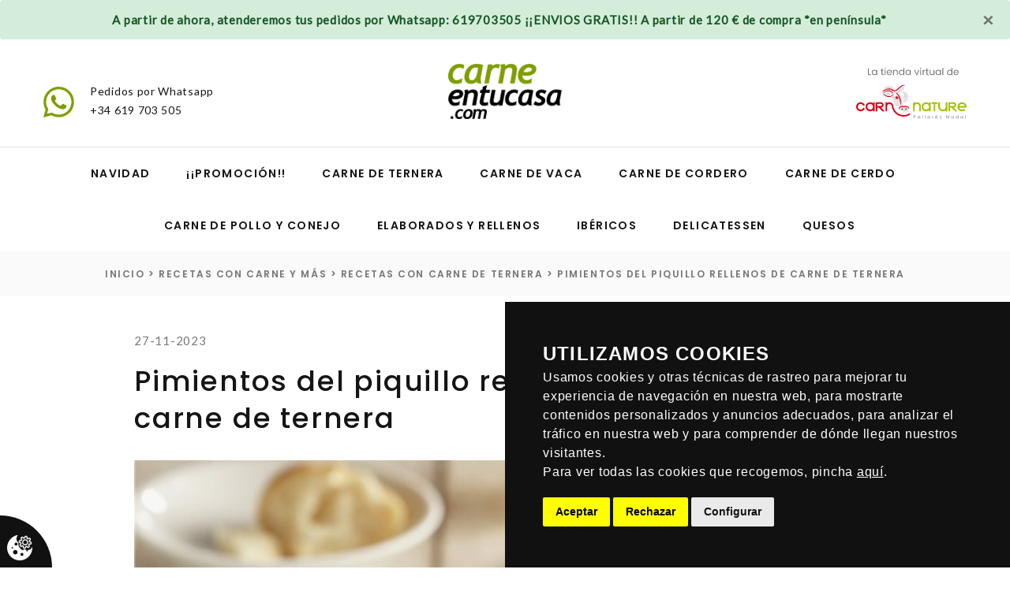

--- FILE ---
content_type: text/html; charset=UTF-8
request_url: https://carneentucasa.com/noticias/pimientos-del-piquillo-rellenos-de-carne-de-ternera
body_size: 60595
content:
<!DOCTYPE html><html class="wide wow-animation" lang="es">

<head>
    <title>Pimientos del piquillo rellenos de carne de ternera :: Venta de carne online - Carnicería online</title>
    <meta equiv="Content-type" content="text/html; charset=utf-8" />
<meta name="robots" content="no-cache" />
<meta equiv="imagetoolbar" content="no" />
<meta name="language" content="spanish" />
<meta equiv="content-language" content="es" />
<meta name="description" content="Los pimientos rellenos siempre gustan. Si tus comensales los prefieren de carne, elígela de ternera, mézclala con cebolla y un poquito de vino. Y prepara una salsita para acompañarlos." />
<meta name="keywords" content="carne, ternera, pimiento rojo, pimiento relleno, cebolla, vino, salsa, acompañamiento" />
<meta name="title" content="Pimientos del piquillo rellenos de carne de ternera" />
<meta name="subject" content="Pimientos del piquillo rellenos de carne de ternera" />
<meta property="fb:app_id" content="616583651876540" />
<meta property="og:type" content="website" />
<meta property="og:title" content="Pimientos del piquillo rellenos de carne de ternera" />
<meta property="og:url" content="https://carneentucasa.com/noticias/pimientos-del-piquillo-rellenos-de-carne-de-ternera" />
<meta property="og:image" content="https://carneentucasa.com/archivos/image/_noticias/originales/244-es-pimientos-del-piquillo-rellenos-de-carne-de-ternera.jpg" />
<meta property="og:description" content="Los pimientos rellenos siempre gustan. Si tus comensales los prefieren de carne, elígela de ternera, mézclala con cebolla y un poquito de vino. Y prepara una salsita para acompañarlos." />
    <meta charset="utf-8">
    <meta name="viewport" content="width=device-width, height=device-height, initial-scale=1.0">
    <meta http-equiv="X-UA-Compatible" content="IE=edge">
    <link rel="icon" href="/layouts/carnetc/default/img/favicon.ico" type="image/x-icon">
    <link rel="stylesheet" type="text/css" href="//fonts.googleapis.com/css?family=Poppins:300,400,500,600,700%7CLato%7CKalam:300,400,700">
    <link rel="stylesheet" href="/layouts/carnetc/default/css/bootstrap.css">
    <link rel="stylesheet" href="/layouts/carnetc/default/css/fonts.css">
    <link rel="stylesheet" href="/layouts/carnetc/default/css/style.css">
    <link rel="stylesheet" href="/layouts/carnetc/default/css/carnetc.css">
    <link rel="stylesheet" href="/layouts/carnetc/default/css/bloques/carro_compra.css">
    <link rel="stylesheet" href="/layouts/carnetc/default/css/contenidos/tienda_carro.css">
    <link rel="stylesheet" href="/layouts/carnetc/default/css/contenidos/tienda_compra.css">
    
<!-- Google Tag Manager -->
<script type="text/plain" cookie-consent="tracking">(function(w,d,s,l,i){w[l]=w[l]||[];w[l].push({'gtm.start':
new Date().getTime(),event:'gtm.js'});var f=d.getElementsByTagName(s)[0],
j=d.createElement(s),dl=l!='dataLayer'?'&l='+l:'';j.async=true;j.src=
'https://www.googletagmanager.com/gtm.js?id='+i+dl;f.parentNode.insertBefore(j,f);
})(window,document,'script','dataLayer','GTM-NJ7VMGT');</script>
<!-- End Google Tag Manager -->


</head>

<body>
    <!--<div class="ie-panel"><a href="http://windows.microsoft.com/en-US/internet-explorer/"><img src="/layouts/carnetc/default/images/ie8-panel/warning_bar_0000_us.jpg" height="42" width="820" alt="You are using an outdated browser. For a faster, safer browsing experience, upgrade for free today."></a></div>
    <div class="preloader">
        <div class="preloader-body">
            <div class="cssload-bell">
                <div class="cssload-circle">
                    <div class="cssload-inner"></div>
                </div>
                <div class="cssload-circle">
                    <div class="cssload-inner"></div>
                </div>
                <div class="cssload-circle">
                    <div class="cssload-inner"></div>
                </div>
                <div class="cssload-circle">
                    <div class="cssload-inner"></div>
                </div>
                <div class="cssload-circle">
                    <div class="cssload-inner"></div>
                </div>
            </div>
        </div>
    </div>-->
    <div class="page">
        <!-- Page Header-->
        <header class="section page-header">
            <!-- código HTMl botón subir (top)-->
<link href="//cdn.senciweb.net/layouts/FE_default/default/css/bloques/alertas.css" rel="stylesheet" type="text/css" />
<div class="col-lg-12 col-md-12 alertas alert" style="color: #155724; background-color: #d4edda;" role="alert">
    <strong>
        A partir de ahora, atenderemos tus pedidos por Whatsapp: 619703505 ¡¡ENVIOS GRATIS!! A partir de 120 € de compra  *en península*</strong>
    <button type="button" class="close" data-dismiss="alert" aria-label="Close">
        <span aria-hidden="true">&times;</span>
    </button>
</div>

<script type="text/javascript" src="//cdn.senciweb.net/layouts/FE_default/default/js/alertas.js"></script>            <!-- RD Navbar-->
            <div class="rd-navbar-wrap">
                <nav class="rd-navbar rd-navbar-modern" data-layout="rd-navbar-fixed" data-sm-layout="rd-navbar-fixed" data-md-layout="rd-navbar-fixed" data-md-device-layout="rd-navbar-fixed" data-lg-layout="rd-navbar-static" data-lg-device-layout="rd-navbar-fixed" data-xl-layout="rd-navbar-static" data-xl-device-layout="rd-navbar-static" data-xxl-layout="rd-navbar-static" data-xxl-device-layout="rd-navbar-static" data-lg-stick-up-offset="100px" data-xl-stick-up-offset="120px" data-xxl-stick-up-offset="140px" data-lg-stick-up="true" data-xl-stick-up="true" data-xxl-stick-up="true">
                    <div class="rd-navbar-collapse-toggle rd-navbar-fixed-element-1" data-rd-navbar-toggle=".rd-navbar-collapse"><span></span></div>
                    <div class="rd-navbar-aside-outer">
                        <div class="rd-navbar-aside">
                            <div class="rd-navbar-collapse">
                                <div class="contacts-ruth">
                                    <div class="unit unit-spacing-sm align-items-center">
                                        <div class="unit-left">
                                            <span class="icon">
                                                <img src="/layouts/carnetc/default/img/whatsapp.png" />
                                            </span>
                                        </div>
                                        <div class="unit-body"><a target="_blank" href="https://wa.me/34619703505">Pedidos por Whatsapp<br />+34 619 703 505</a></div>
                                    </div>
                                </div>
                                <div class="button no-border button-sm button-icon button-icon-left button-zakaria">
                                    <a href="http://carnnature.com/" target="_blank">
                                        <img src="/layouts/carnetc/default/img/tienda-virtual-carnnature.svg" alt="" width="140" height="57" />
                                    </a>
                                </div>
                            </div>
                            <!-- RD Navbar Panel-->
                            <div class="rd-navbar-panel">
                                <!-- RD Navbar Toggle-->
                                <button class="rd-navbar-toggle" data-rd-navbar-toggle=".rd-navbar-nav-wrap"><span></span></button>
                                <!-- RD Navbar Brand-->
                                <div class="rd-navbar-brand">
                                    <!--Brand-->
                                    <a class="brand" href="/">
                                        <img class="brand-logo-dark" src="/layouts/carnetc/default/img/logo.png" alt="Carne en tu Casa" />
                                        <img class="brand-logo-light" src="/layouts/carnetc/default/img/logo.png" alt="Carne en tu Casa" />
                                    </a>
                                </div>
                            </div>
                            <div class="rd-navbar-button">
                                <a href="http://carnnature.com/" target="_blank">
                                    <img src="/layouts/carnetc/default/img/tienda-virtual-carnnature.svg" alt="" width="140" height="57" />
                                </a>
                            </div>
                        </div>
                    </div>
                    <div class="rd-navbar-main-outer">
                        <div class="rd-navbar-main">
                            <div class="rd-navbar-nav-wrap">
    <ul class="rd-navbar-nav">
                                                        <li class="rd-nav-item ">
                        <a class="rd-nav-link" href="/tienda/navidad">Navidad</a>
                                            </li>
                                                                <li class="rd-nav-item ">
                        <a class="rd-nav-link" href="/tienda/promocion">¡¡Promoción!!</a>
                                            </li>
                                                                <li class="rd-nav-item ">
                        <a class="rd-nav-link" href="/tienda/carne-de-ternera">Carne de ternera</a>
                                            </li>
                                                                <li class="rd-nav-item ">
                        <a class="rd-nav-link" href="/tienda/carne-de-vaca">Carne de vaca</a>
                                            </li>
                                                                <li class="rd-nav-item ">
                        <a class="rd-nav-link" href="/tienda/carne-de-cordero">Carne de cordero</a>
                                            </li>
                                                                <li class="rd-nav-item ">
                        <a class="rd-nav-link" href="/tienda/carne-de-cerdo">Carne de cerdo</a>
                                            </li>
                                                                <li class="rd-nav-item ">
                        <a class="rd-nav-link" href="/tienda/carne-de-pollo-y-conejo">Carne de pollo y conejo</a>
                                            </li>
                                                                <li class="rd-nav-item ">
                        <a class="rd-nav-link" href="/tienda/elaborados-de-carne-y-rellenos">Elaborados y Rellenos</a>
                                            </li>
                                                                <li class="rd-nav-item ">
                        <a class="rd-nav-link" href="/tienda/ibericos">Ibéricos</a>
                                            </li>
                                                                <li class="rd-nav-item ">
                        <a class="rd-nav-link" href="/tienda/delicatessen">Delicatessen</a>
                                            </li>
                                                                <li class="rd-nav-item ">
                        <a class="rd-nav-link" href="/tienda/quesos">Quesos</a>
                                            </li>
                                        </ul>
</div>                            <div class="rd-navbar-main-element">
                                <!-- RD Navbar Search-->
                                                                <!-- RD Navbar Basket-->
                                                            </div>
                        </div>
                    </div>
                </nav>
            </div>
        </header>
        <!-- Swiper-->
                    <section class="breadcrumbs-custom">
    <!--<div class="parallax-container" data-parallax-img="/layouts/carnetc/default/img/fondo-breadcrumbs.jpg" style="max-height:250px">
        <div class="breadcrumbs-custom-body parallax-content context-dark">
            <div class="container">
                <h2 class="breadcrumbs-custom-title">Estás en...</h2>
            </div>
        </div>
    </div>-->
    <div class="breadcrumbs-custom-footer">
        <div class="container">
            <ul class="breadcrumbs-custom-path">
                <li><a href="/" rel="NO_FOLLOW">inicio</a> > <a href="/blog">Recetas con carne y más</a> > <a href="/blog/recetas-con-carne-de-ternera">Recetas con carne de ternera</a> > <a href="/noticias/pimientos-del-piquillo-rellenos-de-carne-de-ternera">Pimientos del piquillo rellenos de carne de ternera</a></li>
            </ul>
        </div>
    </div>
</section>        
        <section class="section section-sm">
            <div class="container">
                <!-- Section Shop-->
<section class="section section-xs bg-default text-md-left">
    <div class="container">
        <div class="row row-50 row-md-60">
            <div class="col-lg-12 col-xl-12">
                <div class="inset-xl-right-70">
                    <div class="row row-50 row-md-60 row-lg-80 row-xl-100">
                        <div class="col-12">
                            <!-- Post Modern-->
                            <article class="post post-modern box-xxl">
                                <div class="post-modern-panel">
                                                                        <div>
                                        <time class="post-modern-time" datetime="2023-11-27">27-11-2023</time>
                                    </div>
                                </div>
                                <h3 class="post-modern-title">
                                    <a href="#">Pimientos del piquillo rellenos de carne de ternera</a>
                                </h3>
                                <a class="post-modern-figure" href="/archivos/image/_noticias/medias/244-es-pimientos-del-piquillo-rellenos-de-carne-de-ternera.jpg">
                                                                            <img src="/archivos/image/_noticias/medias/244-es-pimientos-del-piquillo-rellenos-de-carne-de-ternera.jpg" alt="Pimientos del piquillo rellenos de carne de ternera" width="800" height="394" />
                                                                    </a>
                                <p class="post-modern-text"><p>&nbsp;&nbsp;<img alt="" src="https://carneentucasa.com/archivos/000dificultad.png" style="height:40px; width:40px" />&nbsp;DIFICULTAD: BAJA</p>

<p><img alt="" src="https://carneentucasa.com/archivos/000tiempo.png" style="height:40px; width:40px" />&nbsp;TIEMPO: 30 MIN</p>

<p><img alt="" src="https://carneentucasa.com/archivos/000comensales2.png" style="height:40px; width:40px" />&nbsp;COMENSALES: 4 PERSONAS</p>

<p>&nbsp;</p>

<p><span style="font-size:16px"><strong>INGREDIENTES:</strong></span></p>

<p class="recipe-ingredient-item">16 Pimientos Del Piquillo</p>

<p class="recipe-ingredient-item">2 Cebollas peque&ntilde;as</p>

<p class="recipe-ingredient-item">250 gramos de <a href="http://carneentucasa.com/comprar/elaborados-de-carne-y-rellenos/carne-picada-ternera" target="_blank">Carne Picada de ternera</a></p>

<p class="recipe-ingredient-item">2 Dientes De Ajo</p>

<p class="recipe-ingredient-item">1 cucharada de Harina</p>

<p class="recipe-ingredient-item">Vino Blanco</p>

<p class="recipe-ingredient-item">Aceite De Oliva</p>

<p class="recipe-ingredient-item">&frac12; vasito de Leche</p>

<p class="recipe-ingredient-item">Sal</p>

<p class="recipe-ingredient-item">Pimienta</p>

<p class="recipe-ingredient-item">&nbsp;</p>

<p class="recipe-ingredient-item"><span style="font-size:16px"><strong>ELABORACI&Oacute;N:</strong></span></p>

<div class="slide row step " data-slide="0" id="slide-0">
<div class="stepInfo col-xs-12 col-md-12">
<p>1. Sofr&iacute;e la cebolla y el ajo</p>

<p>Pela y pica una cebolla y reh&oacute;gala en una sart&eacute;n con 3 cucharadas de aceite. A&ntilde;ade 1 ajo, pelado y picado, y remueve un poco.</p>

<p>2. Agrega la carne</p>

<p>A&ntilde;ade la carne picada a la sart&eacute;n, y sofr&iacute;e 4 o 5 minutos. Salpimienta, agrega la harina y mezcla.</p>

<p>3. Agrega la leche</p>

<p>Vierte la leche a la sart&eacute;n, en un hilo, y cuece durante 5 minutos m&aacute;s, removiendo. Retira la sart&eacute;n del fuego y deja enfriar.</p>

<p>4. Prepara la salsa</p>

<p>Rehoga la cebolla restante, pelada y picada en otra sart&eacute;n, con 3 cucharadas de aceite, durante 5 minutos. A&ntilde;ade el el otro diente de ajo pelado y picado y 4 pimientos escurridos y picados. Agrega un chorrito de vino, cuece 2 minutos y a&ntilde;ade unas cucharadas de agua. Salpimienta y tritura</p>

<p>5. Rellena los pimientos</p>

<p>Rellena los pimientos restantes con esta preparaci&oacute;n, ci&eacute;rralos con un palillo y cali&eacute;ntalos unos unos instantes junto con la salsa.</p>

<p>&nbsp;</p>

<p><span style="font-size:11px">Receta y foto extraidas de www.lecturas.com/recetas :https://www.lecturas.com/recetas/pimientos-piquillo-rellenos-carne_2276.html</span></p>
</div>
</div>

<p>&nbsp;</p>
</p>
                            </article>
                        </div>
                    </div>
                </div>
            </div>
            <div class="col-lg-12 col-xl-12">
<h4 class="text-transform-none font-weight-medium">Comenta esta noticia</h4>

    <div class="no_comentarios">Nadie ha comentado esto aún. Sé el primero en hacerlo!!! </div>
<div class="clearfix"><br /></div>

    <form action="https://carneentucasa.com/noticias/pimientos-del-piquillo-rellenos-de-carne-de-ternera#comentarios" class="" name="comentar" role="form" method="post" accept-charset="utf-8">
    <div class="row row-20 row-md-30">
        <div class="col-lg-12">
            <div class="row row-20 row-md-30">
                <div class="col-sm-6">
                    <div class="form-wrap">
                        <input class="form-input" id="contact-first-name-2" type="text" name="nombre_comentarista" value="" placeholder="" required />
                        <label class="form-label" for="contact-first-name-2">Nombre</label>
                                            </div>
                </div>
                <div class="col-sm-6">
                    <div class="form-wrap">
                        <input class="form-input" id="contact-email-2" type="email" name="email_comentarista" value="" placeholder="" />
                        <label class="form-label" for="contact-email-2">E-mail</label>
                                            </div>
                </div>
            </div>
        </div>
        
            <div class="col-lg-12">
                <div class="form-wrap">
                    <label class="form-label" for="contact-message-2">Comentario</label>
                    <textarea class="form-input textarea-lg" id="contact-message-2" name="comentario" value="" required></textarea>
                </div>
            </div>
            <div class="col-sm-6">
                <label>Código de seguridad</label>
                <div><img src="https://carneentucasa.com/config/captcha_img/1769122528.1179.jpg" width="250" height="75" style="border:0;" alt="Imagen CAPTCHA" /></div>
                <div style="clear:both"></div>
                <input type="text" class="captcha-ayuda form-control" name="captcha" placeholder="Introduce el código de seguridad tal y como se muestra" title="Introduce el código de seguridad tal y como se muestra" value="" required>
                            </div>
                <div class="col-sm-12 text-center">
            <br>
            <div class="form-group">
                <input type="checkbox" name="aceptacion" value="si" required />
                Acepto <a href="/info/privacidad/modulo" target="_blank">la política de privacidad</a>                            </div>
            <input type="hidden" name="enviar_comentario" value="1">
                        <input type="submit" class="button button-lg button-primary button-zakaria" name="submit" value="Enviar" />
            <br>
        </div>
        <div class="clearfix"></div>
    </div>
    </form></div>            <div class="col-lg-12 col-xl-12 text-center">
                            <h6 class="single-post-title text-center">Productos relacionados con Pimientos del piquillo rellenos de carne de ternera</h6>
                <div class="row row-lg row-30 justify-content-center">

                                    <div class="col-sm-6 col-md-4 col-lg-6 col-xl-4">
                        <article class="product">
                            <div class="product-body">
                                <a href="/comprar/carne-de-ternera/bistec-1-de-ternera">
                                    <div class="product-figure">
                                        <img src="/archivos/image/tienda_productos/medias/2_atr-66-comprarcarne-de-ternerabistec-1-de-ternera.jpg" alt="" />
                                    </div>
                                </a>
                                <h5 class="product-title">
                                    <a href="/comprar/carne-de-ternera/bistec-1-de-ternera">Bistec 1ª de Ternera</a>
                                </h5>
                            </div>
                            <!--<span class="product-badge product-badge-sale">Sale</span>-->
                            <div class="product-button-wrap">
                                <div class="product-button"><a class="button button-secondary button-zakaria fl-bigmug-line-search74" href="/comprar/carne-de-ternera/bistec-1-de-ternera"></a></div>
                                <div class="product-button"><a class="button button-primary button-zakaria fl-bigmug-line-shopping202" href="/comprar/carne-de-ternera/bistec-1-de-ternera"></a></div>
                            </div>
                        </article>
                    </div>
                                    <div class="col-sm-6 col-md-4 col-lg-6 col-xl-4">
                        <article class="product">
                            <div class="product-body">
                                <a href="/comprar/navidad/relleno-ternera-bacon-y-ciruelas-con-salsa-pasas-y-ciruelas">
                                    <div class="product-figure">
                                        <img src="/archivos/image/tienda_productos/medias/133_atr-166-comprarcarne-de-pollo-y-conejorelleno-ternera-bacon-y-ciruelas-con-salsa-pasas-y-ciruelas.jpg" alt="" />
                                    </div>
                                </a>
                                <h5 class="product-title">
                                    <a href="/comprar/navidad/relleno-ternera-bacon-y-ciruelas-con-salsa-pasas-y-ciruelas">Relleno Ternera Bacon y Ciruelas con Salsa Pasas y Ciruelas</a>
                                </h5>
                            </div>
                            <!--<span class="product-badge product-badge-sale">Sale</span>-->
                            <div class="product-button-wrap">
                                <div class="product-button"><a class="button button-secondary button-zakaria fl-bigmug-line-search74" href="/comprar/navidad/relleno-ternera-bacon-y-ciruelas-con-salsa-pasas-y-ciruelas"></a></div>
                                <div class="product-button"><a class="button button-primary button-zakaria fl-bigmug-line-shopping202" href="/comprar/navidad/relleno-ternera-bacon-y-ciruelas-con-salsa-pasas-y-ciruelas"></a></div>
                            </div>
                        </article>
                    </div>
                                    <div class="col-sm-6 col-md-4 col-lg-6 col-xl-4">
                        <article class="product">
                            <div class="product-body">
                                <a href="/comprar/elaborados-de-carne-y-rellenos/hamburguesa-ternera">
                                    <div class="product-figure">
                                        <img src="/archivos/image/tienda_productos/medias/49_atr-105-comprarcarne-de-ternerahamburguesa-ternera.jpg" alt="" />
                                    </div>
                                </a>
                                <h5 class="product-title">
                                    <a href="/comprar/elaborados-de-carne-y-rellenos/hamburguesa-ternera">Hamburguesa Ternera</a>
                                </h5>
                            </div>
                            <!--<span class="product-badge product-badge-sale">Sale</span>-->
                            <div class="product-button-wrap">
                                <div class="product-button"><a class="button button-secondary button-zakaria fl-bigmug-line-search74" href="/comprar/elaborados-de-carne-y-rellenos/hamburguesa-ternera"></a></div>
                                <div class="product-button"><a class="button button-primary button-zakaria fl-bigmug-line-shopping202" href="/comprar/elaborados-de-carne-y-rellenos/hamburguesa-ternera"></a></div>
                            </div>
                        </article>
                    </div>
                                    <div class="col-sm-6 col-md-4 col-lg-6 col-xl-4">
                        <article class="product">
                            <div class="product-body">
                                <a href="/comprar/carne-de-ternera/relleno-ternera-picada-y-ciruelas">
                                    <div class="product-figure">
                                        <img src="/archivos/image/tienda_productos/medias/52_atr-53-comprarrellenosrelleno-ternera-picada-y-ciruelas.jpg" alt="" />
                                    </div>
                                </a>
                                <h5 class="product-title">
                                    <a href="/comprar/carne-de-ternera/relleno-ternera-picada-y-ciruelas">Relleno Ternera Picada y Ciruelas </a>
                                </h5>
                            </div>
                            <!--<span class="product-badge product-badge-sale">Sale</span>-->
                            <div class="product-button-wrap">
                                <div class="product-button"><a class="button button-secondary button-zakaria fl-bigmug-line-search74" href="/comprar/carne-de-ternera/relleno-ternera-picada-y-ciruelas"></a></div>
                                <div class="product-button"><a class="button button-primary button-zakaria fl-bigmug-line-shopping202" href="/comprar/carne-de-ternera/relleno-ternera-picada-y-ciruelas"></a></div>
                            </div>
                        </article>
                    </div>
                                </div>
                        </div>
            <div class="col-lg-12 col-xl-12 text-center">
                            <h6 class="post-modern-title" style="max-width:100%">Otras noticias relacionadas: Pimientos del piquillo rellenos de carne de ternera</h6>
                <div class="row row-lg row-30 justify-content-center">

                                    <div class="col-sm-6 col-md-4">
                        <article class="box-info-modern box-md wow slideInUp" data-wow-delay=".1s">
                            <a class="box-info-modern-figure" href="/noticias/calabacin-relleno-de-carne">
                                                                    <img src="/archivos/image/_noticias/medias/235-es-calabacin-relleno-de-carne.jpg" alt="" />
                                                            </a>
                            <h4 class="box-info-modern-title">
                                <a href="/noticias/calabacin-relleno-de-carne">Calabacín relleno de carne</a>
                            </h4>
                            <div class="box-info-modern-text">En lugar de hacer los calabacines rellenos como barquitas, en esta receta se han rellenado en forma de timbal con carne de cerdo y ternera y verduritas y se ha enrollado el calabacín alrededor.</div>
                        </article>
                    </div>
                                    <div class="col-sm-6 col-md-4">
                        <article class="box-info-modern box-md wow slideInUp" data-wow-delay=".1s">
                            <a class="box-info-modern-figure" href="/noticias/medallones-de-ternera-con-manzana-deshidratada">
                                                                    <img src="/archivos/image/_noticias/medias/236-es-medallones-de-ternera-con-manzana.jpg" alt="" />
                                                            </a>
                            <h4 class="box-info-modern-title">
                                <a href="/noticias/medallones-de-ternera-con-manzana-deshidratada">Medallones de ternera con manzana deshidratada</a>
                            </h4>
                            <div class="box-info-modern-text">El solomillo de ternera es tan delicioso que solo pide un acompañamiento básico. Si quieres huir de las típicas salsas, te proponemos unos chips de manzana deshidratada y unas patatas fritas en bastoncitos.</div>
                        </article>
                    </div>
                                    <div class="col-sm-6 col-md-4">
                        <article class="box-info-modern box-md wow slideInUp" data-wow-delay=".1s">
                            <a class="box-info-modern-figure" href="/noticias/salchichas-artesanas-a-la-cerveza">
                                                                    <img src="/archivos/image/_noticias/medias/229-es-noticiassalchichas-artesanas-a-la-cerveza.jpg" alt="" />
                                                            </a>
                            <h4 class="box-info-modern-title">
                                <a href="/noticias/salchichas-artesanas-a-la-cerveza">Salchichas artesanas a la cerveza</a>
                            </h4>
                            <div class="box-info-modern-text">Una forma sencilla, y rica de preparar salchichas de cerdo es con pimientos de tres colores, cebolla morada y el toque de sabor que le da la cerveza! </div>
                        </article>
                    </div>
                                </div>
                        </div>
        </div>
    </div>
</section>            </div>
        </section>
                
                <!-- Reseñas-->
        <section class="section section-xl bg-image-1">
            <div class="container">
                <h1>Reseñas</h1>
                <!-- Owl Carousel-->
                <div class="owl-carousel owl-style-1" data-items="1" data-sm-items="2" data-margin="30" data-dots="true" data-autoplay="false">
                    <!-- Quote Modern-->
                    <article class="quote-modern">
                        <div class="quote-modern-text">
                            <div class="q">Sin duda una de las mejores carnes de ternera que he comido y el servicio está a la misma altura o más...
                                La carne vino hasta mi casa envasada al vacío y refrigerada.<br />
                                Ya me tenéis enganchado, Carn Nature...</div>
                        </div>
                        <div class="unit unit-spacing-sm flex-column flex-md-row align-items-center">
                            <div class="unit-left">
                                <div class="quote-modern-figure"><img src="/archivos/user.png" alt="Cliente de Carne en tu casa" width="62" height="62" />
                                </div>
                            </div>
                            <div class="unit-body">
                                <div class="quote-modern-author">Alberto Blanco</div>
                                <div class="quote-modern-status">Cliente</div>
                            </div>
                        </div>
                    </article>
                    <!-- Quote Modern-->
                    <article class="quote-modern">
                        <div class="quote-modern-text">
                            <div class="q">Carne de calidad. Sabor espectacular. Llevo años comiendo su carne y estoy encantada con todos los productos. Sin duda, la recomiendo!</div>
                        </div>
                        <div class="unit unit-spacing-sm flex-column flex-md-row align-items-center">
                            <div class="unit-left">
                                <div class="quote-modern-figure"><img src="/archivos/user.png" alt="Cliente de Carne en tu casa" width="62" height="62" />
                                </div>
                            </div>
                            <div class="unit-body">
                                <div class="quote-modern-author">Noelia Lostao</div>
                                <div class="quote-modern-status">Cliente</div>
                            </div>
                        </div>
                    </article>
                    <!-- Quote Modern-->
                    <article class="quote-modern">
                        <div class="quote-modern-text">
                            <div class="q">Muy buena carne... Calidad/precio muy buenas, y también buena atención al cliente.... En 24/48h en tu casa.</div>
                        </div>
                        <div class="unit unit-spacing-sm flex-column flex-md-row align-items-center">
                            <div class="unit-left">
                                <div class="quote-modern-figure"><img src="/archivos/user.png" alt="Cliente de Carne en tu casa" width="62" height="62" />
                                </div>
                            </div>
                            <div class="unit-body">
                                <div class="quote-modern-author">Jose Gimeno</div>
                                <div class="quote-modern-status">Cliente</div>
                            </div>
                        </div>
                    </article>
                    <!-- Quote Modern-->
                    <article class="quote-modern">
                        <div class="quote-modern-text">
                            <div class="q">Tienen una ternera espectacular, muy muy recomendable, sin duda repetiré.</div>
                        </div>
                        <div class="unit unit-spacing-sm flex-column flex-md-row align-items-center">
                            <div class="unit-left">
                                <div class="quote-modern-figure"><img src="/archivos/user.png" alt="Cliente de Carne en tu casa" width="62" height="62" />
                                </div>
                            </div>
                            <div class="unit-body">
                                <div class="quote-modern-author">David Raposo</div>
                                <div class="quote-modern-status">Cliente</div>
                            </div>
                        </div>
                    </article>
                    <!-- Quote Modern-->
                    <article class="quote-modern">
                        <div class="quote-modern-text">
                            <div class="q">Muy buena carne.</div>
                        </div>
                        <div class="unit unit-spacing-sm flex-column flex-md-row align-items-center">
                            <div class="unit-left">
                                <div class="quote-modern-figure"><img src="/archivos/user.png" alt="Cliente de Carne en tu casa" width="62" height="62" />
                                </div>
                            </div>
                            <div class="unit-body">
                                <div class="quote-modern-author">Begoña Olivan Salas</div>
                                <div class="quote-modern-status">Cliente</div>
                            </div>
                        </div>
                    </article>
                    <!-- Quote Modern-->
                    <article class="quote-modern" style="max-height:302px">
                        <div class="quote-modern-text">
                            <div class="q">Rápidos, atentos y gran calidad. Desde luego para repetir una y otra vez !</div>
                        </div>
                        <div class="unit unit-spacing-sm flex-column flex-md-row align-items-center">
                            <div class="unit-left">
                                <div class="quote-modern-figure"><img src="/archivos/user.png" alt="Cliente de Carne en tu casa" width="62" height="62" />
                                </div>
                            </div>
                            <div class="unit-body">
                                <div class="quote-modern-author">Andrea Vidal</div>
                                <div class="quote-modern-status">Cliente</div>
                            </div>
                        </div>
                    </article>
                    <!-- Quote Modern-->
                    <article class="quote-modern">
                        <div class="quote-modern-text">
                            <div class="q">Muy buena carne.</div>
                        </div>
                        <div class="unit unit-spacing-sm flex-column flex-md-row align-items-center">
                            <div class="unit-left">
                                <div class="quote-modern-figure"><img src="/archivos/user.png" alt="Cliente de Carne en tu casa" width="62" height="62" />
                                </div>
                            </div>
                            <div class="unit-body">
                                <div class="quote-modern-author">Iván Monserrat Fité</div>
                                <div class="quote-modern-status">Cliente</div>
                            </div>
                        </div>
                    </article>
                    <!-- Quote Modern-->
                    <article class="quote-modern">
                        <div class="quote-modern-text">
                            <div class="q">Molt bona qualitat i servei.</div>
                        </div>
                        <div class="unit unit-spacing-sm flex-column flex-md-row align-items-center">
                            <div class="unit-left">
                                <div class="quote-modern-figure"><img src="/archivos/user.png" alt="Cliente de Carne en tu casa" width="62" height="62" />
                                </div>
                            </div>
                            <div class="unit-body">
                                <div class="quote-modern-author">Josep Pascual</div>
                                <div class="quote-modern-status">Cliente</div>
                            </div>
                        </div>
                    </article>
                    <!-- Quote Modern-->
                    <article class="quote-modern">
                        <div class="quote-modern-text">
                            <div class="q">Es la mejor carnicería que he visto nunca.</div>
                        </div>
                        <div class="unit unit-spacing-sm flex-column flex-md-row align-items-center">
                            <div class="unit-left">
                                <div class="quote-modern-figure"><img src="/archivos/user.png" alt="Cliente de Carne en tu casa" width="62" height="62" />
                                </div>
                            </div>
                            <div class="unit-body">
                                <div class="quote-modern-author">Edgar Star</div>
                                <div class="quote-modern-status">Cliente</div>
                            </div>
                        </div>
                    </article>
                </div>
                <p>
                    <a class="box-info-modern-link" href="http://search.google.com/local/reviews?placeid=ChIJEVlkgp0GpxIRLFZzGLf2wfw" target="_blank">Ver más reseñas en <img src="/archivos/resenas-google-business.png" alt="Google My Business"></a>
                </p>
            </div>
        </section>

         <!-- About Us-->
 
 <section class="section section-sm section-last bg-default">
     <div class="container">
         <h1 class="wow fadeScale">Selección de recetas con carne</h1>
         <!-- Owl Carousel-->
         <div class="owl-carousel owl-style-8" data-items="1" data-sm-items="2" data-lg-items="3" data-margin="30" data-dots="true" data-mouse-drag="false">
         
            <article class="box-info-modern box-md wow slideInUp" data-wow-delay=".1s">
                <a class="box-info-modern-figure" href="/noticias/pimientos-del-piquillo-rellenos-de-carne-de-ternera">
                                    <img src="/archivos/image/_noticias/medias/244-es-pimientos-del-piquillo-rellenos-de-carne-de-ternera.jpg" alt="" width="340" height="243" />
                                </a>
                 <h2 class="box-info-modern-title"><a href="/noticias/pimientos-del-piquillo-rellenos-de-carne-de-ternera">Pimientos del piquillo rellenos de carne de ternera</a></h2>
                 <!--<div class="box-info-modern-text">Los pimientos rellenos siempre gustan. Si tus comensales los prefieren de carne, elígela de ternera, mézclala con cebolla y un poquito de vino. Y prepara una salsita para acompañarlos.</div>-->
                 <a class="box-info-modern-link" href="/noticias/pimientos-del-piquillo-rellenos-de-carne-de-ternera">Leer más</a>
             </article>
             
            <article class="box-info-modern box-md wow slideInUp" data-wow-delay=".1s">
                <a class="box-info-modern-figure" href="/noticias/relleno-de-cordero-con-pasas-y-pinones-en-salsa-y-con-cebolletas-glaseadas">
                                    <img src="/archivos/image/_noticias/medias/240-es-noticiasrelleno-de-cordero-con-pasas-y-pinones-en-salsa-y-con-cebolletas-glaseadas.jpg" alt="" width="340" height="243" />
                                </a>
                 <h2 class="box-info-modern-title"><a href="/noticias/relleno-de-cordero-con-pasas-y-pinones-en-salsa-y-con-cebolletas-glaseadas">Relleno de Cordero con Pasas y Piñones en Salsa y con Cebolletas Glaseadas</a></h2>
                 <!--<div class="box-info-modern-text">En muchos hogares el cordero forma parte del menú Navideño, con esta receta, saldrás de lo convencional para ofrecer a tus invitados un plato exquisito con un toque clásico.</div>-->
                 <a class="box-info-modern-link" href="/noticias/relleno-de-cordero-con-pasas-y-pinones-en-salsa-y-con-cebolletas-glaseadas">Leer más</a>
             </article>
             
            <article class="box-info-modern box-md wow slideInUp" data-wow-delay=".1s">
                <a class="box-info-modern-figure" href="/noticias/solomillo-de-ternera-con-micuit-manzana-y-salsa-pedro-ximenez">
                                    <img src="/archivos/image/_noticias/medias/233-es-noticiassolomillo-de-ternera-con-micuit-manzana-y-salsa-pedro-ximenez.jpg" alt="" width="340" height="243" />
                                </a>
                 <h2 class="box-info-modern-title"><a href="/noticias/solomillo-de-ternera-con-micuit-manzana-y-salsa-pedro-ximenez">Solomillo de ternera con micuit, manzana y salsa Pedro Ximénez</a></h2>
                 <!--<div class="box-info-modern-text">Nunca te habrá sido tan fácil triunfar con un plato... Llena tu mesa de fiesta estas Navidades, con un solomillo de ternera con mi-cuit, manzana y una salsa de Pedro Ximénez.</div>-->
                 <a class="box-info-modern-link" href="/noticias/solomillo-de-ternera-con-micuit-manzana-y-salsa-pedro-ximenez">Leer más</a>
             </article>
             
         </div>
     </div>
 </section>
                 <!-- Page Footer-->
        <footer class="section footer-modern">
            <div class="footer-modern-body section-xl">
                <div class="container">
                    <div class="row row-40 row-md-50 justify-content-xl-between">
                        <div class="col-sm-6 col-md-5 col-lg-4 col-xl-3 wow fadeInRight" data-wow-delay=".2s">
                            <h3 class="footer-modern-title">Donde estamos</h3>
                            <ul class="contacts-creative">
                                <li>
                                    <div class="unit unit-spacing-sm flex-column flex-md-row">
                                        <div class="unit-left"><span class="icon mdi mdi-map-marker"></span></div>
                                        <div class="unit-body"><a href="#">Carn Nature<br />Pol. Ind. de Albelda, nave<br /> 22-27 - Ctra. A140m km. 9,3<br />CP 22558, Albelda. Huesca<br>España</a></div>
                                    </div>
                                </li>
                                <li>
                                    <div class="unit unit-spacing-sm flex-column flex-md-row">
                                        <div class="unit-left"><span class="icon mdi mdi-phone"></span></div>
                                        <div class="unit-body"><a href="tel:+34974421072">+34 974 421 072</a><br /><a href="tel:+34974422090">+34 974 422 090</a></div>
                                    </div>
                                </li>
                                <li>
                                    <div class="unit unit-spacing-sm flex-column flex-md-row">
                                        <div class="unit-left"><span class="icon mdi mdi-email-outline"></span></div>
                                        <div class="unit-body"><a href="mailto:info@carneentucasa.com">info@carneentucasa.com</a></div>
                                    </div>
                                </li>
                            </ul>
                        </div>
                            <div class="col-sm-6 col-md-7 col-lg-5 wow fadeInRight" data-wow-delay=".1s">
        <h5 class="footer-modern-title">Enlaces</h5>
        <ul class="footer-modern-list footer-modern-list-2 d-sm-inline-block d-md-block">
                            <li class="">
                    <a href="/contacto" class="" target="_top">Contacto</a>
                </li>
                            <li class="">
                    <a href="/info/quienes-somos" class="" target="_top">Conócenos</a>
                </li>
                            <li class="">
                    <a href="/info/agricultura-y-ganaderia" class="" target="_top">Agricultura y Ganadería</a>
                </li>
                            <li class="">
                    <a href="/info/industria-carnica" class="" target="_top">Industria Cárnica</a>
                </li>
                            <li class="">
                    <a href="/blog" class="" target="_top">Recetas y más</a>
                </li>
                            <li class="">
                    <a href="/info/aviso-legal-y-politica-de-privacidad" class="" target="_top">Aviso legal y Política de privacidad</a>
                </li>
                            <li class="">
                    <a href="/info/politica-de-cookies" class="" target="_top">Política de cookies</a>
                </li>
                    </ul>
    </div>

                        <div class="col-md-10 col-lg-3 col-xl-4 wow fadeInRight">
                            <link href="/layouts/carnetc/default/css/bloques/tagcloud.css" rel="stylesheet" type="text/css"/>    <div class="inset-xl-right-70 block-1">
        <h5 class="footer-modern-title">Etiquetas</h5>
        <div class="etiquetas">
                                                        <a href="/etiqueta/" class="niveltag-180" style="margin: 0 5px;font-size:180%"></a>
                                            <a href="/etiqueta/fiesta" class="niveltag-120" style="margin: 0 5px;font-size:120%">fiesta</a>
                                            <a href="/etiqueta/asado" class="niveltag-100" style="margin: 0 5px;font-size:100%">asado</a>
                                            <a href="/etiqueta/horno" class="niveltag-120" style="margin: 0 5px;font-size:120%">horno</a>
                                            <a href="/etiqueta/carne-de-pollo" class="niveltag-110" style="margin: 0 5px;font-size:110%">carne de pollo</a>
                                            <a href="/etiqueta/carne-de-cerdo" class="niveltag-110" style="margin: 0 5px;font-size:110%">carne de cerdo</a>
                                            <a href="/etiqueta/comprar-carne-online" class="niveltag-210" style="margin: 0 5px;font-size:210%">comprar carne online</a>
                                            <a href="/etiqueta/carn-nature" class="niveltag-110" style="margin: 0 5px;font-size:110%">carn nature</a>
                                            <a href="/etiqueta/pollo" class="niveltag-110" style="margin: 0 5px;font-size:110%">pollo</a>
                                            <a href="/etiqueta/relleno" class="niveltag-110" style="margin: 0 5px;font-size:110%">relleno</a>
                                            <a href="/etiqueta/embutido" class="niveltag-110" style="margin: 0 5px;font-size:110%">embutido</a>
                                            <a href="/etiqueta/elaborado" class="niveltag-110" style="margin: 0 5px;font-size:110%">elaborado</a>
                                            <a href="/etiqueta/guiso" class="niveltag-110" style="margin: 0 5px;font-size:110%">guiso</a>
                                            <a href="/etiqueta/comprar-carne-navidad" class="niveltag-110" style="margin: 0 5px;font-size:110%">comprar carne navidad</a>
                                            <a href="/etiqueta/carniceria-online" class="niveltag-290" style="margin: 0 5px;font-size:290%">carnicería online</a>
                                            <a href="/etiqueta/carne-de-ternera" class="niveltag-110" style="margin: 0 5px;font-size:110%">carne de ternera</a>
                                            <a href="/etiqueta/rellenos-navidad-carne" class="niveltag-100" style="margin: 0 5px;font-size:100%">rellenos navidad carne</a>
                                            <a href="/etiqueta/recetas-carne-navidad" class="niveltag-110" style="margin: 0 5px;font-size:110%">recetas carne navidad</a>
                                            <a href="/etiqueta/comprar-carne-de-ternera" class="niveltag-120" style="margin: 0 5px;font-size:120%">comprar carne de ternera</a>
                                            <a href="/etiqueta/carniceria-online-barata" class="niveltag-100" style="margin: 0 5px;font-size:100%">carniceria online barata</a>
                                    <div class="link_tagcloud"><a href="/etiqueta/" title="ampliar">ampliar</a></div>
                    </div>
    </div>





                                        <ul class="list-inline list-social-3 list-inline-sm">
                           <li id="33">
                <a title="instagram" target="_blank" class="icon mdi" href="https://www.instagram.com/carn_nature/">
                    <img class="img-responsive" src="/archivos/image/socialmedia/33.png" alt="instagram">
                </a>
             </li>
                      <li id="32">
                <a title="twitter" target="_blank" class="icon mdi" href="https://twitter.com/carnnature">
                    <img class="img-responsive" src="/archivos/image/socialmedia/32.png" alt="twitter">
                </a>
             </li>
                      <li id="31">
                <a title="facebook" target="_blank" class="icon mdi" href="https://es-es.facebook.com/carnnature/">
                    <img class="img-responsive" src="/archivos/image/socialmedia/31.png" alt="facebook">
                </a>
             </li>
               </ul>                        </div>
                    </div>
                </div>
            </div>
            <div class="footer-modern-body section-xl">
                <div class="container">
                    <div class=" justify-content-xl-between">
                        <h3 class="footer-classic-title text-transform-uppercase">Newsletter</h3>
                        <p>Suscríbete a nuestro newsletter para recibir mensualmente las últimas novedades y ofertas</p>
                        <!-- RD Mailform-->
                        <form target="_blank" class="simple_form form" id="new_subscriber" novalidate="novalidate" enctype="application/x-www-form-urlencoded" action="https://newsletter.carnnature.com/f/QhE-baKaN4w" accept-charset="UTF-8" method="post"><input name="utf8" type="hidden" value="&#x2713;" />
                            <div class="form-wrap string optional subscriber_name">
                                <input class="form-input string optional" id="subscriber_name" type="text" name="subscriber[name]" optional />
                                <label class="form-label string optional" for="subscriber_name">Nombre</label>
                            </div>
                            <div class="form-wrap email required subscriber_email">
                                <input class="form-input string email required" id="subscriber_email" type="email" name="subscriber[email]" required />
                                <label class="form-label email required" for="subscriber_email">Déjanos tu e-mail</label>
                            </div>
                            <div class="form-wrap">
                                <input name="subscriber[subscribed_with_acceptance]" id="privacidad" value="0" type="hidden">
                                <input class="boolean optional" name="subscriber[subscribed_with_acceptance]" id="subscriber_subscribed_with_acceptance" value="1" type="checkbox">

                                <label for="subscriber_subscribed_with_acceptance" class="required privacidad boolean optional">Acepto las <a href="/info/privacidad/modulo" target="_blank">políticas de privacidad</a></label>
                            </div>

                            <script src="https://www.recaptcha.net/recaptcha/api.js" async defer></script>
                            <div data-sitekey="6LfxSlQUAAAAAE2wMx0128AjWWFXJoBkiNQn2m8m" class="g-recaptcha "></div>
                            <noscript>
                                <div>
                                    <div style="width: 302px; height: 422px; position: relative;">
                                        <div style="width: 302px; height: 422px; position: absolute;">
                                            <iframe src="https://www.recaptcha.net/recaptcha/api/fallback?k=6LfxSlQUAAAAAE2wMx0128AjWWFXJoBkiNQn2m8m" name="ReCAPTCHA" style="width: 302px; height: 422px; border-style: none; border: 0; overflow: hidden;">
                                            </iframe>
                                        </div>
                                    </div>
                                    <div style="width: 300px; height: 60px; border-style: none;
                bottom: 12px; left: 25px; margin: 0px; padding: 0px; right: 25px;
                background: #f9f9f9; border: 1px solid #c1c1c1; border-radius: 3px;">
                                        <textarea id="g-recaptcha-response" name="g-recaptcha-response" class="g-recaptcha-response" style="width: 250px; height: 40px; border: 1px solid #c1c1c1;
                  margin: 10px 25px; padding: 0px; resize: none;">
                </textarea>
                                    </div>
                                </div>
                            </noscript>

                            <div class="form-button">
                                <button class="button button-lg button-primary button-zakaria" type="submit">Enviar</button>
                            </div>
                        </form>
                    </div>
                </div>
            </div>
            <div class="footer-modern-panel text-center">
                <div class="container">
                    <div class="text-center">
                        <h3 class="titulo-pie-pagina">Confiamos nuestros servicios en</h3>
                        <img src="/archivos/logo-integra2.jpg" alt="Envíos con Integra2" />
                        <img src="/archivos/Logo-CaixaBank.png" alt="Caixabank" width="200" height="100" />
                    </div>
                </div>
                <div class="container">
                    <p class="rights">
                        <span>&nbsp;</span><a href="/info/aviso-legal">Aviso Legal</a></span>
                        <span> | </span><a href="/info/condiciones-de-contratacion">Condiciones de Contratación</a></span>
                        <span> | </span><a href="/info/politica-de-privacidad">Política de Privacidad</a></span>
                    </p>
                </div>
            </div>
        </footer>
    </div>
    <div class="snackbars" id="form-output-global"></div>
    <script src="/layouts/carnetc/default/js/core.min.js"></script>
    <script src="/layouts/carnetc/default/js/script.js"></script>
            <script src="//cdn.senciweb.net/layouts/FE_default/default/js/contenidos/blog_entrada.js"></script>                <!-- Google Merchant Error: No estamos en página destino --><!-- Cookie Consent by TermsFeed https://www.TermsFeed.com -->
<script type="text/javascript" src="//cdn.senciweb.net/layouts/FE_default/default/js/newcookieconsent2.js"
    charset="UTF-8"></script>
<script type="text/javascript" charset="UTF-8">
document.addEventListener('DOMContentLoaded', function() {
    var paleta = "dark";
    var cookieLink = document.createElement("div");
    cookieLink.id = 'scw_configurador_cookies';
    cookieLink.className = 'btn ' + paleta;
    cookieLink.setAttribute('role', 'region');
    cookieLink.setAttribute('aria-label', 'Configurador de cookies');
    cookieLink.style.background = paleta === "light" ? "#f2f2f2" : "#111";
    cookieLink.style.position = "fixed";
    cookieLink.style.bottom = "0";
    cookieLink.style.left = "0";
    cookieLink.style.padding = "1.5em 1.5em 0.5em 0.5em";
    cookieLink.style.zIndex = "200";
    cookieLink.style.borderTopRightRadius = "10em";

    cookieLink.innerHTML = '<img src="//cdn.senciweb.net/layouts/FE_default/default/img/cookie-' + paleta +
        '.png" width="32px" alt="configurador cookies">';

    document.body.appendChild(cookieLink);

    cookieconsent.run({
        "notice_banner_type": "simple",
        "consent_type": "express",
        "palette": "dark",
        "language": "es",
        "page_load_consent_levels": ["strictly-necessary"],
        "notice_banner_reject_button_hide": false,
        "preferences_center_close_button_hide": false,
        "page_refresh_confirmation_buttons": false,
        "cookies_policy_url": "https://carneentucasa.com/info/politica-de-cookies",
        "privacyPolicyUrl": "https://carneentucasa.com/info/aviso-legal-y-politica-de-privacidad",
        "legalDisclaimerPolicyUrl": "",
        "open_preferences_center_selector": "#scw_configurador_cookies"
    });


    setTimeout(function() {
        var oldTitle = document.querySelector('#cc-nb-title');
        if (oldTitle && oldTitle.tagName.toLowerCase() === 'p') {
            var newHeading = document.createElement('h2');
            newHeading.id = oldTitle.id;
            newHeading.className = oldTitle.className;
            newHeading.innerHTML = oldTitle.innerHTML;
            oldTitle.parentNode.replaceChild(newHeading, oldTitle);
        }
    }, 500);

    var consent_level = { functionality: false };
    for (var o = "cookie_consent_level=", t = document.cookie.split(";"), n = 0; n < t.length; n++) {
        var i = t[n];
        while (i.charAt(0) === " ") i = i.substring(1);
        if (i.indexOf(o) === 0) consent_level = JSON.parse(decodeURIComponent(i.substring(o.length)));
    }
    if (consent_level.functionality === false) {
        document.querySelectorAll('iframe').forEach(function(t) {
            t.innerHTML = "";
            t.setAttribute('data-src', t.getAttribute('src'));
            t.removeAttribute('src');
        });
    }
});
</script>    
                    <div class="modal bs-modal-sm" id="SCW_modal" tabindex="-1" role="dialog" aria-labelledby="myModal" aria-hidden="true"></div>
</body>

</html>

--- FILE ---
content_type: text/css
request_url: https://carneentucasa.com/layouts/carnetc/default/css/style.css
body_size: 405667
content:
@charset "UTF-8";

/** @group Base */

.box-icon-modern-svg [id*='SVGID'] {
    --color-stop-1: #e9da5d;
    --color-stop-2: #76aa6f;
}


/*
* Contexts
*/


/*ESTILOS CREADOS DESDE 0*/

.descripcion {
    font-size: 15px !important;
    color: #777 !important;
    text-transform: none !important;
    font-weight: 400 !important;
}

.banner_texto {
    font-size: 48px !important;
    margin-bottom: 20px;
    color: #7F9E02;
    font-weight: bold;
    text-decoration: underline;
}

.enlaces_banner_text_blanco {
    color: #7F9E02;
    font-weight: bold;
    text-decoration: underline;
}

.banner_texto_blanco {
    font-size: 48px !important;
    margin-bottom: 20px;
    color: white;
}

.texto_banner_corto {
    font-size: 24px;
}

.bloque_verde {
    background: #7F9E02;
    color: white;
}

.texto_alineado {
    text-align: left;
}

.enlaces_negro {
    color: black;
    font-weight: bold;
}

.enlaces_negro:hover {
    color: white;
    font-weight: bold;
}

.descripcion_categoria {
    margin-top: 120px;
}


/* FIN COMENTARIOS PERSONALIZADOS */

.ie-panel {
    display: none;
    background: #212121;
    padding: 10px 0;
    box-shadow: 3px 3px 5px 0 rgba(0, 0, 0, .3);
    clear: both;
    text-align: center;
    position: relative;
    z-index: 1;
}

html.ie-10 .ie-panel,
html.lt-ie-10 .ie-panel {
    display: block;
}

.context-dark,
.bg-gray-700,
.bg-gray-3,
.bg-brown-1,
.bg-primary,
.context-dark h1,
.bg-gray-700 h1,
.bg-gray-3 h1,
.bg-brown-1 h1,
.bg-primary h1,
.context-dark h2,
.bg-gray-700 h2,
.bg-gray-3 h2,
.bg-brown-1 h2,
.bg-primary h2,
.context-dark h3,
.bg-gray-700 h3,
.bg-gray-3 h3,
.bg-brown-1 h3,
.bg-primary h3,
.context-dark h4,
.bg-gray-700 h4,
.bg-gray-3 h4,
.bg-brown-1 h4,
.bg-primary h4,
.context-dark h5,
.bg-gray-700 h5,
.bg-gray-3 h5,
.bg-brown-1 h5,
.bg-primary h5,
.context-dark h6,
.bg-gray-700 h6,
.bg-gray-3 h6,
.bg-brown-1 h6,
.bg-primary h6,
.context-dark [class^='heading-'],
.bg-gray-700 [class^='heading-'],
.bg-gray-3 [class^='heading-'],
.bg-brown-1 [class^='heading-'],
.bg-primary [class^='heading-'] {
    color: #ffffff;
}

.context-dark .form-validation,
.bg-gray-700 .form-validation,
.bg-gray-3 .form-validation,
.bg-brown-1 .form-validation,
.bg-primary .form-validation,
.context-dark .form-input,
.bg-gray-700 .form-input,
.bg-gray-3 .form-input,
.bg-brown-1 .form-input,
.bg-primary .form-input,
.context-dark .form-label,
.bg-gray-700 .form-label,
.bg-gray-3 .form-label,
.bg-brown-1 .form-label,
.bg-primary .form-label {
    color: #ffffff;
}

.context-dark p.rights,
.bg-gray-700 p.rights,
.bg-gray-3 p.rights,
.bg-brown-1 p.rights,
.bg-primary p.rights {
    color: #ffffff;
}

.context-dark p.rights a:hover,
.bg-gray-700 p.rights a:hover,
.bg-gray-3 p.rights a:hover,
.bg-brown-1 p.rights a:hover,
.bg-primary p.rights a:hover {
    color: #e8f063;
}

.context-dark .rd-navbar-static .rd-nav-item,
.bg-gray-700 .rd-navbar-static .rd-nav-item,
.bg-gray-3 .rd-navbar-static .rd-nav-item,
.bg-brown-1 .rd-navbar-static .rd-nav-item,
.bg-primary .rd-navbar-static .rd-nav-item {
    display: inline-block;
}

.context-dark .rd-navbar-static .rd-nav-item.focus .rd-nav-link,
.bg-gray-700 .rd-navbar-static .rd-nav-item.focus .rd-nav-link,
.bg-gray-3 .rd-navbar-static .rd-nav-item.focus .rd-nav-link,
.bg-brown-1 .rd-navbar-static .rd-nav-item.focus .rd-nav-link,
.bg-primary .rd-navbar-static .rd-nav-item.focus .rd-nav-link,
.context-dark .rd-navbar-static .rd-nav-item.opened .rd-nav-link,
.bg-gray-700 .rd-navbar-static .rd-nav-item.opened .rd-nav-link,
.bg-gray-3 .rd-navbar-static .rd-nav-item.opened .rd-nav-link,
.bg-brown-1 .rd-navbar-static .rd-nav-item.opened .rd-nav-link,
.bg-primary .rd-navbar-static .rd-nav-item.opened .rd-nav-link {
    color: #e8f063;
}

.context-dark .rd-navbar-static .rd-nav-item.active .rd-nav-link,
.bg-gray-700 .rd-navbar-static .rd-nav-item.active .rd-nav-link,
.bg-gray-3 .rd-navbar-static .rd-nav-item.active .rd-nav-link,
.bg-brown-1 .rd-navbar-static .rd-nav-item.active .rd-nav-link,
.bg-primary .rd-navbar-static .rd-nav-item.active .rd-nav-link {
    color: #e8f063;
}

.context-dark .rd-navbar-static .rd-nav-link,
.bg-gray-700 .rd-navbar-static .rd-nav-link,
.bg-gray-3 .rd-navbar-static .rd-nav-link,
.bg-brown-1 .rd-navbar-static .rd-nav-link,
.bg-primary .rd-navbar-static .rd-nav-link {
    color: inherit;
}

.context-dark .rd-navbar-static .rd-navbar-search-toggle,
.bg-gray-700 .rd-navbar-static .rd-navbar-search-toggle,
.bg-gray-3 .rd-navbar-static .rd-navbar-search-toggle,
.bg-brown-1 .rd-navbar-static .rd-navbar-search-toggle,
.bg-primary .rd-navbar-static .rd-navbar-search-toggle {
    color: inherit;
}

.context-dark .rd-navbar-static .rd-navbar-search-toggle:hover,
.bg-gray-700 .rd-navbar-static .rd-navbar-search-toggle:hover,
.bg-gray-3 .rd-navbar-static .rd-navbar-search-toggle:hover,
.bg-brown-1 .rd-navbar-static .rd-navbar-search-toggle:hover,
.bg-primary .rd-navbar-static .rd-navbar-search-toggle:hover {
    color: #e8f063;
}

.context-dark .rd-navbar-static .rd-navbar-basket,
.bg-gray-700 .rd-navbar-static .rd-navbar-basket,
.bg-gray-3 .rd-navbar-static .rd-navbar-basket,
.bg-brown-1 .rd-navbar-static .rd-navbar-basket,
.bg-primary .rd-navbar-static .rd-navbar-basket {
    color: inherit;
}

.context-dark .rd-navbar-static .rd-navbar-basket:hover,
.bg-gray-700 .rd-navbar-static .rd-navbar-basket:hover,
.bg-gray-3 .rd-navbar-static .rd-navbar-basket:hover,
.bg-brown-1 .rd-navbar-static .rd-navbar-basket:hover,
.bg-primary .rd-navbar-static .rd-navbar-basket:hover {
    color: #e8f063;
}

.context-dark .rd-navbar-fixed .brand .brand-logo-dark,
.bg-gray-700 .rd-navbar-fixed .brand .brand-logo-dark,
.bg-gray-3 .rd-navbar-fixed .brand .brand-logo-dark,
.bg-brown-1 .rd-navbar-fixed .brand .brand-logo-dark,
.bg-primary .rd-navbar-fixed .brand .brand-logo-dark {
    display: block;
}

.context-dark .rd-navbar-fixed .brand .brand-logo-light,
.bg-gray-700 .rd-navbar-fixed .brand .brand-logo-light,
.bg-gray-3 .rd-navbar-fixed .brand .brand-logo-light,
.bg-brown-1 .rd-navbar-fixed .brand .brand-logo-light,
.bg-primary .rd-navbar-fixed .brand .brand-logo-light {
    display: none;
}

.context-dark .rd-navbar-fixed .form-validation,
.bg-gray-700 .rd-navbar-fixed .form-validation,
.bg-gray-3 .rd-navbar-fixed .form-validation,
.bg-brown-1 .rd-navbar-fixed .form-validation,
.bg-primary .rd-navbar-fixed .form-validation,
.context-dark .rd-navbar-fixed .form-input,
.bg-gray-700 .rd-navbar-fixed .form-input,
.bg-gray-3 .rd-navbar-fixed .form-input,
.bg-brown-1 .rd-navbar-fixed .form-input,
.bg-primary .rd-navbar-fixed .form-input,
.context-dark .rd-navbar-fixed .form-label,
.bg-gray-700 .rd-navbar-fixed .form-label,
.bg-gray-3 .rd-navbar-fixed .form-label,
.bg-brown-1 .rd-navbar-fixed .form-label,
.bg-primary .rd-navbar-fixed .form-label {
    color: #151515;
}

.context-dark .rd-navbar-fixed .contacts-classic,
.bg-gray-700 .rd-navbar-fixed .contacts-classic,
.bg-gray-3 .rd-navbar-fixed .contacts-classic,
.bg-brown-1 .rd-navbar-fixed .contacts-classic,
.bg-primary .rd-navbar-fixed .contacts-classic {
    color: #151515;
}

.context-dark .rd-navbar-fixed .contacts-classic a,
.bg-gray-700 .rd-navbar-fixed .contacts-classic a,
.bg-gray-3 .rd-navbar-fixed .contacts-classic a,
.bg-brown-1 .rd-navbar-fixed .contacts-classic a,
.bg-primary .rd-navbar-fixed .contacts-classic a,
.context-dark .rd-navbar-fixed .contacts-classic a:active,
.bg-gray-700 .rd-navbar-fixed .contacts-classic a:active,
.bg-gray-3 .rd-navbar-fixed .contacts-classic a:active,
.bg-brown-1 .rd-navbar-fixed .contacts-classic a:active,
.bg-primary .rd-navbar-fixed .contacts-classic a:active,
.context-dark .rd-navbar-fixed .contacts-classic a:focus,
.bg-gray-700 .rd-navbar-fixed .contacts-classic a:focus,
.bg-gray-3 .rd-navbar-fixed .contacts-classic a:focus,
.bg-brown-1 .rd-navbar-fixed .contacts-classic a:focus,
.bg-primary .rd-navbar-fixed .contacts-classic a:focus {
    color: #777777;
}

.context-dark .rd-navbar-fixed .contacts-classic a:hover,
.bg-gray-700 .rd-navbar-fixed .contacts-classic a:hover,
.bg-gray-3 .rd-navbar-fixed .contacts-classic a:hover,
.bg-brown-1 .rd-navbar-fixed .contacts-classic a:hover,
.bg-primary .rd-navbar-fixed .contacts-classic a:hover {
    color: #7E9E00;
}

.context-dark .rd-navbar-fixed.rd-navbar-logo-mobile .brand-logo-dark,
.bg-gray-700 .rd-navbar-fixed.rd-navbar-logo-mobile .brand-logo-dark,
.bg-gray-3 .rd-navbar-fixed.rd-navbar-logo-mobile .brand-logo-dark,
.bg-brown-1 .rd-navbar-fixed.rd-navbar-logo-mobile .brand-logo-dark,
.bg-primary .rd-navbar-fixed.rd-navbar-logo-mobile .brand-logo-dark,
.context-dark .rd-navbar-fixed.rd-navbar-logo-mobile .brand-logo-light,
.bg-gray-700 .rd-navbar-fixed.rd-navbar-logo-mobile .brand-logo-light,
.bg-gray-3 .rd-navbar-fixed.rd-navbar-logo-mobile .brand-logo-light,
.bg-brown-1 .rd-navbar-fixed.rd-navbar-logo-mobile .brand-logo-light,
.bg-primary .rd-navbar-fixed.rd-navbar-logo-mobile .brand-logo-light {
    display: none;
}

.context-dark .rd-navbar-creative-2.rd-navbar-static .rd-navbar-basket span,
.bg-gray-700 .rd-navbar-creative-2.rd-navbar-static .rd-navbar-basket span,
.bg-gray-3 .rd-navbar-creative-2.rd-navbar-static .rd-navbar-basket span,
.bg-brown-1 .rd-navbar-creative-2.rd-navbar-static .rd-navbar-basket span,
.bg-primary .rd-navbar-creative-2.rd-navbar-static .rd-navbar-basket span {
    color: inherit;
}

.context-dark .rd-navbar-creative-2.rd-navbar-static .select-inline .select2-container--default .select2-selection--single,
.bg-gray-700 .rd-navbar-creative-2.rd-navbar-static .select-inline .select2-container--default .select2-selection--single,
.bg-gray-3 .rd-navbar-creative-2.rd-navbar-static .select-inline .select2-container--default .select2-selection--single,
.bg-brown-1 .rd-navbar-creative-2.rd-navbar-static .select-inline .select2-container--default .select2-selection--single,
.bg-primary .rd-navbar-creative-2.rd-navbar-static .select-inline .select2-container--default .select2-selection--single {
    color: #151515;
    background: #ffffff;
}

.context-dark .rd-navbar-creative-2.rd-navbar-static .contacts-classic-title,
.bg-gray-700 .rd-navbar-creative-2.rd-navbar-static .contacts-classic-title,
.bg-gray-3 .rd-navbar-creative-2.rd-navbar-static .contacts-classic-title,
.bg-brown-1 .rd-navbar-creative-2.rd-navbar-static .contacts-classic-title,
.bg-primary .rd-navbar-creative-2.rd-navbar-static .contacts-classic-title {
    color: inherit;
}

a:focus,
button:focus {
    outline: none !important;
}

button::-moz-focus-inner {
    border: 0;
}

*:focus {
    outline: none;
}

blockquote {
    padding: 0;
    margin: 0;
}

input,
button,
select,
textarea {
    outline: none;
}

label {
    margin-bottom: 0;
}

p {
    margin: 0;
}

ul,
ol {
    list-style: none;
    padding: 0;
    margin: 0;
}

ul li,
ol li {
    display: block;
}

dl {
    margin: 0;
}

dt,
dd {
    line-height: inherit;
}

dt {
    font-weight: inherit;
}

dd {
    margin-bottom: 0;
}

cite {
    font-style: normal;
}

form {
    margin-bottom: 0;
}

blockquote {
    padding-left: 0;
    border-left: 0;
}

address {
    margin-top: 0;
    margin-bottom: 0;
}

figure {
    margin-bottom: 0;
}

html p a:hover {
    text-decoration: none;
}


/** @group Components */


/*
* Typography
*/

body {
    text-align: center;
    font-size: 13px;
    line-height: 1.6;
    font-weight: 400;
    letter-spacing: .05em;
    font-family: "Lato", -apple-system, BlinkMacSystemFont, "Segoe UI", Roboto, "Helvetica Neue", Arial, sans-serif;
    color: #777777;
    background-color: #ffffff;
    -webkit-text-size-adjust: none;
    -webkit-font-smoothing: subpixel-antialiased;
}

@media (min-width: 768px) {
    body {
        font-size: 15px;
    }
}

h1,
h2,
h3,
h4,
h5,
h6,
[class^='heading-'] {
    margin-top: 0;
    margin-bottom: 0;
    font-weight: 600;
    font-family: "Poppins", -apple-system, BlinkMacSystemFont, "Segoe UI", Roboto, "Helvetica Neue", Arial, sans-serif;
    letter-spacing: .05em;
    text-transform: uppercase;
    color: #151515;
}

h1 a,
h2 a,
h3 a,
h4 a,
h5 a,
h6 a,
[class^='heading-'] a {
    color: inherit;
}

h1 a:hover,
h2 a:hover,
h3 a:hover,
h4 a:hover,
h5 a:hover,
h6 a:hover,
[class^='heading-'] a:hover {
    color: #7E9E00;
}

h1,
.heading-1 {
    font-size: 32px;
    line-height: 1.1;
}

@media (min-width: 768px) {
    h1,
    .heading-1 {
        font-size: 50px;
    }
}

@media (min-width: 992px) {
    h1,
    .heading-1 {
        font-size: 70px;
    }
}

@media (min-width: 1200px) {
    h1,
    .heading-1 {
        font-size: 55px;
    }
}

h1,
.heading-1 {
    letter-spacing: .025em;
}

h2,
.heading-2,
.counter-classic-number .symbol {
    font-size: 26px;
    line-height: 1.18182;
}

@media (min-width: 768px) {
    h2,
    .heading-2,
    .counter-classic-number .symbol {
        font-size: 35px;
    }
}

@media (min-width: 992px) {
    h2,
    .heading-2,
    .counter-classic-number .symbol {
        font-size: 45px;
    }
}

@media (min-width: 1200px) {
    h2,
    .heading-2,
    .counter-classic-number .symbol {
        font-size: 24px;
    }
}

h3,
.heading-3,
.event-classic-date {
    font-size: 22px;
    line-height: 1.33333;
}

@media (min-width: 768px) {
    h3,
    .heading-3,
    .event-classic-date {
        font-size: 26px;
    }
}

@media (min-width: 992px) {
    h3,
    .heading-3,
    .event-classic-date {
        font-size: 30px;
    }
}

@media (min-width: 1200px) {
    h3,
    .heading-3,
    .event-classic-date {
        font-size: 36px;
    }
}

h4,
.heading-4,
.quote-classic-text,
.event-classic-month {
    font-size: 18px;
    line-height: 1.5;
}

@media (min-width: 768px) {
    h4,
    .heading-4,
    .quote-classic-text,
    .event-classic-month {
        font-size: 20px;
    }
}

@media (min-width: 992px) {
    h4,
    .heading-4,
    .quote-classic-text,
    .event-classic-month {
        font-size: 22px;
    }
}

@media (min-width: 1200px) {
    h4,
    .heading-4,
    .quote-classic-text,
    .event-classic-month {
        font-size: 24px;
    }
}

h4,
.heading-4 {
    font-weight: 700;
    letter-spacing: .075em;
}

h5,
.heading-5,
.heading-7,
.product-dawn-price,
.event-classic-hours {
    font-size: 16px;
    line-height: 1.66667;
}

@media (min-width: 768px) {
    h5,
    .heading-5,
    .heading-7,
    .product-dawn-price,
    .event-classic-hours {
        font-size: 18px;
    }
}

h5,
.heading-5 {
    text-transform: none;
}

h6,
.heading-6 {
    font-size: 14px;
    line-height: 1.75;
}

@media (min-width: 768px) {
    h6,
    .heading-6 {
        font-size: 16px;
    }
}

h6,
.heading-6 {
    letter-spacing: .075em;
    text-transform: none;
}

.heading-7 {
    font-weight: 400;
    letter-spacing: .1em;
    color: inherit;
}

small,
.small {
    display: block;
    font-size: 12px;
    line-height: 1.5;
}

mark,
.mark {
    padding: 3px 5px;
    color: #ffffff;
    background: #7E9E00;
}

.big {
    font-size: 16px;
    line-height: 1.66667;
    letter-spacing: .05em;
}

@media (min-width: 768px) {
    .big {
        font-size: 18px;
    }
}

.lead {
    font-size: 24px;
    line-height: 34px;
    font-weight: 300;
}

code {
    padding: 10px 5px;
    border-radius: 0.2rem;
    font-size: 90%;
    color: #111111;
    background: #e1e1e1;
}

p [data-toggle='tooltip'] {
    padding-left: .25em;
    padding-right: .25em;
    color: #7E9E00;
}

p [style*='max-width'] {
    display: inline-block;
}

::selection {
    background: #7E9E00;
    color: #ffffff;
}

::-moz-selection {
    background: #7F9E02;
    color: #ffffff;
}


/*
* Brand
*/

.brand {
    display: inline-block;
}

.brand .brand-logo-light {
    display: none;
}

.brand .brand-logo-dark {
    display: block;
}

.brand .brand-logo-fixed {
    display: none;
}

.brand *+* {
    margin-top: 0;
}


/*
* Links
*/

a {
    transition: all 0.25s ease-in-out;
}

a,
a:focus,
a:active,
a:hover {
    text-decoration: none;
}

a,
a:focus,
a:active {
    color: #7F9E02;
}

a:hover {
    color: #000000;
}


/*a[href*='tel'], a[href*='mailto'] {
	white-space: nowrap;
}*/

.link-hover {
    color: #000000;
}

.link-press {
    color: #000000;
}

.privacy-link {
    display: inline-block;
}

*+.privacy-link {
    margin-top: 25px;
}

@media (min-width: 768px) {
    *+.privacy-link {
        margin-top: 45px;
    }
}

.link-tag {
    font-size: 12px;
    line-height: 1;
    font-weight: 600;
    letter-spacing: .13em;
    text-transform: uppercase;
    font-family: "Poppins", -apple-system, BlinkMacSystemFont, "Segoe UI", Roboto, "Helvetica Neue", Arial, sans-serif;
}

.link-tag,
.link-tag:focus,
.link-tag:active {
    color: inherit;
}

.link-tag:hover {
    color: #7F9E02;
}

.link-shop {
    display: block;
}

.link-classic {
    position: relative;
    display: inline-block;
    font-size: 14px;
    line-height: 1.9;
    font-weight: 600;
    letter-spacing: .05em;
    text-transform: uppercase;
    font-family: "Poppins", -apple-system, BlinkMacSystemFont, "Segoe UI", Roboto, "Helvetica Neue", Arial, sans-serif;
    transition: all .25s ease;
}

.link-classic,
.link-classic:focus,
.link-classic:active {
    color: #a3a3a3;
}

.link-classic:hover {
    color: #7E9E00;
}

.link-classic::after {
    display: block;
    content: '';
    height: 0;
    width: 100%;
    border-top: 2px solid;
    transition: transform .2s ease;
}

.link-classic:hover {
    letter-spacing: .3em;
}

*+.link-classic {
    margin-top: 20px;
}

*.row+.link-classic {
    margin-top: 30px;
}

@media (min-width: 768px) {
    *.row+.link-classic {
        margin-top: 45px;
    }
}

.context-dark .link-classic,
.bg-gray-700 .link-classic,
.bg-gray-3 .link-classic,
.bg-brown-1 .link-classic,
.bg-primary .link-classic,
.context-dark .link-classic:active,
.bg-gray-700 .link-classic:active,
.bg-gray-3 .link-classic:active,
.bg-brown-1 .link-classic:active,
.bg-primary .link-classic:active,
.context-dark .link-classic:focus,
.bg-gray-700 .link-classic:focus,
.bg-gray-3 .link-classic:focus,
.bg-brown-1 .link-classic:focus,
.bg-primary .link-classic:focus {
    color: inherit;
}

.link-primary,
.link-primary:active,
.link-primary:focus {
    color: #7F9E02;
}


/*
* Blocks
*/

.block-center,
.block-sm,
.block-lg {
    margin-left: auto;
    margin-right: auto;
}

.block-sm {
    max-width: 560px;
}

.block-lg {
    max-width: 768px;
}

@media (max-width: 575.98px) {
    .block-1,
    .block-2 {
        margin-left: auto;
        margin-right: auto;
    }
    .block-1 {
        max-width: 270px;
    }
    .block-2 {
        max-width: 370px;
    }
}


/*
*
* Boxes
*/

.box-sm {
    max-width: 270px;
    margin-left: auto;
    margin-right: auto;
}

.box-md {
    max-width: 370px;
    margin-left: auto;
    margin-right: auto;
}

.box-lg {
    max-width: 470px;
    margin-left: auto;
    margin-right: auto;
}

.box-xl {
    max-width: 570px;
    margin-left: auto;
    margin-right: auto;
}

.box-xxl {
    max-width: 870px;
    margin-left: auto;
    margin-right: auto;
}

.box-icon-classic {
    text-align: center;
}

.box-icon-classic-svg,
.box-icon-classic-icon {
    height: 60px;
    width: 60px;
    border-radius: 50%;
    background: #ffffff;
    box-shadow: 5px 5px 10px 0 rgba(0, 0, 0, 0.06);
    animation: iconClassic 20s ease-in-out infinite;
}

.box-icon-classic-icon {
    display: inline-block;
    text-align: center;
    font-size: 24px;
    line-height: 60px;
    color: #151515;
}

.box-icon-classic-svg {
    display: inline-flex;
    align-items: center;
    justify-content: center;
    font-size: 0;
    line-height: 0;
}

.box-icon-classic-svg svg {
    max-width: 40px;
    fill: #151515;
    animation: iconSvgClassic 20s ease-in-out infinite;
}

.box-icon-classic-title {
    font-weight: 600;
}

.box-icon-classic-title a,
.box-icon-classic-title a:focus,
.box-icon-classic-title a:active {
    color: inherit;
}

.box-icon-classic-title a:hover {
    color: #7F9E02;
}

.box-icon-classic-text {
    letter-spacing: .025em;
}

*+.box-icon-classic-text {
    margin-top: 6px;
}

@media (min-width: 768px) {
    .box-icon-classic {
        text-align: left;
    }
    .box-icon-classic-icon,
    .box-icon-classic-svg {
        height: 70px;
        width: 70px;
    }
    .box-icon-classic-icon {
        font-size: 30px;
        line-height: 70px;
    }
    .box-icon-classic-svg svg {
        max-width: 46px;
    }
    *+.box-icon-classic-text {
        margin-top: 10px;
    }
}

@media (min-width: 992px) {
    .box-icon-classic-icon,
    .box-icon-classic-svg {
        height: 90px;
        width: 90px;
    }
    .box-icon-classic-icon {
        font-size: 40px;
        line-height: 90px;
    }
    .box-icon-classic-svg svg {
        max-width: none;
    }
    *+.box-icon-classic-text {
        margin-top: 14px;
    }
}

@media (min-width: 1200px) {
    .box-icon-classic-title {
        margin-top: 4px;
    }
}

.ie-10 .box-icon-classic-svg,
.ie-10 .box-icon-classic-icon,
.ie-10 .box-icon-classic-svg svg,
.ie-11 .box-icon-classic-svg,
.ie-11 .box-icon-classic-icon,
.ie-11 .box-icon-classic-svg svg,
.ie-edge .box-icon-classic-svg,
.ie-edge .box-icon-classic-icon,
.ie-edge .box-icon-classic-svg svg {
    animation: none;
}

.ie-10 .box-icon-classic-svg svg,
.ie-11 .box-icon-classic-svg svg,
.ie-edge .box-icon-classic-svg svg {
    height: initial;
}

.box-icon-modern {
    text-align: center;
}

.box-icon-modern-header {
    display: inline-flex;
    align-items: center;
    min-height: 60px;
}

.box-icon-modern-count+.box-icon-modern-icon {
    margin-left: 20px;
}

.box-icon-modern-count+.box-icon-modern-svg {
    margin-left: 10px;
}

.box-icon-modern-count {
    font-size: 50px;
    line-height: 1;
    font-weight: 600;
    letter-spacing: 0;
    font-family: "Poppins", -apple-system, BlinkMacSystemFont, "Segoe UI", Roboto, "Helvetica Neue", Arial, sans-serif;
    color: rgba(21, 21, 21, 0.05);
}

.box-icon-modern-icon {
    font-size: 36px;
    line-height: 1;
}

.box-icon-modern-icon:before {
    background: #7F9E02;
    background-size: 100% auto;
    background-clip: text;
    text-fill-color: transparent;
    -webkit-background-clip: text;
    -webkit-text-fill-color: transparent;
}

.ie-10 .box-icon-modern-icon,
.ie-11 .box-icon-modern-icon,
.ie-edge .box-icon-modern-icon {
    color: #7F9E02;
}

.ie-10 .box-icon-modern-icon:before,
.ie-11 .box-icon-modern-icon:before,
.ie-edge .box-icon-modern-icon:before {
    background: none;
}

.box-icon-modern-svg {
    position: relative;
    top: -5px;
}

.box-icon-modern-svg svg {
    max-width: 50px;
}

.box-icon-modern-title {
    font-weight: 600;
    letter-spacing: .01em;
}

.box-icon-modern-title a,
.box-icon-modern-title a:focus,
.box-icon-modern-title a:active {
    color: inherit;
}

.box-icon-modern-title a:hover {
    color: #7F9E02;
}

.box-icon-modern-text {
    letter-spacing: .025em;
}

*+.box-icon-modern-title {
    margin-top: 2px;
}

*+.box-icon-modern-text {
    margin-top: 6px;
}

@media (min-width: 768px) {
    .box-icon-modern {
        text-align: left;
    }
    .box-icon-modern-header {
        min-height: 70px;
    }
    .box-icon-modern-icon {
        font-size: 42px;
    }
    .box-icon-modern-count {
        font-size: 60px;
    }
    .box-icon-modern-svg {
        top: -10px;
    }
    .box-icon-modern-svg svg {
        max-width: 60px;
    }
    .box-icon-modern-count+.box-icon-modern-icon {
        margin-left: 30px;
    }
    .box-icon-modern-count+.box-icon-modern-svg {
        margin-left: 20px;
    }
    *+.box-icon-classic-text {
        margin-top: 10px;
    }
}

@media (min-width: 992px) {
    .box-icon-modern-text {
        max-width: 95%;
    }
    *+.box-icon-modern-text {
        margin-top: 14px;
    }
}

@media (min-width: 1200px) {
    .box-icon-modern-header {
        min-height: 80px;
    }
    .box-icon-modern-count {
        font-size: 70px;
    }
    .box-icon-modern-icon {
        font-size: 48px;
    }
    .box-icon-modern-icon.fl-bigmug-line-big104 {
        font-size: 56px;
    }
    .box-icon-modern-icon.fl-bigmug-line-giftbox54 {
        font-size: 50px;
    }
    .box-icon-modern-svg svg {
        max-width: none;
    }
}

.context-dark .box-icon-modern-count,
.bg-gray-700 .box-icon-modern-count,
.bg-gray-3 .box-icon-modern-count,
.bg-brown-1 .box-icon-modern-count,
.bg-primary .box-icon-modern-count {
    color: rgba(255, 255, 255, 0.05);
}

.ie-10 .box-icon-modern-svg svg path,
.ie-11 .box-icon-modern-svg svg path,
.ie-edge .box-icon-modern-svg svg path {
    fill: #7F9E02;
}

.box-icon-creative {
    text-align: center;
    padding: 15px;
    border: 1px solid #e1e1e1;
    background: #ffffff;
}

.box-icon-creative-icon {
    font-size: 34px;
    line-height: 1;
    color: #7F9E02;
}

.box-icon-creative-title {
    text-transform: uppercase;
    letter-spacing: .075em;
}

*+.box-icon-creative-text {
    margin-top: 0;
}

@media (min-width: 768px) {
    .box-icon-creative {
        text-align: left;
    }
    .box-icon-creative-icon {
        font-size: 40px;
    }
    *+.box-icon-creative-text {
        margin-top: 4px;
    }
}

@media (min-width: 992px) {
    .box-icon-creative {
        padding: 30px;
    }
    .box-icon-creative-icon {
        font-size: 44px;
    }
}

@media (min-width: 1200px) {
    .box-icon-creative {
        padding: 42px;
    }
    .box-icon-creative-icon {
        font-size: 48px;
    }
}

.box-icon-nancy {
    text-align: center;
}

.box-icon-nancy-svg,
.box-icon-nancy-icon {
    height: 56px;
    width: 56px;
}

.box-icon-nancy-icon {
    display: inline-block;
    text-align: center;
    font-size: 24px;
    line-height: 60px;
    color: #151515;
}

.box-icon-nancy-svg {
    position: relative;
    display: inline-flex;
    align-items: flex-start;
    justify-content: center;
    font-size: 0;
    line-height: 0;
    z-index: 1;
}

.box-icon-nancy-svg .svg-bg,
.box-icon-nancy-svg .svg-icon {
    transition: all .25s ease;
}

.box-icon-nancy-svg .svg-bg {
    position: absolute;
    top: 50%;
    left: 50%;
    width: 57px;
    fill: #e8f063;
    transform: translate3d(-50%, -50%, 0);
    z-index: -1;
}

.box-icon-nancy-svg .svg-icon {
    width: 44px;
    fill: #151515;
}

.box-icon-nancy-title {
    font-weight: 600;
}

.box-icon-nancy-title a,
.box-icon-nancy-title a:focus,
.box-icon-nancy-title a:active {
    color: inherit;
}

.box-icon-nancy-title a:hover {
    color: #7F9E02;
}

.box-icon-nancy-text {
    letter-spacing: .025em;
}

*+.box-icon-nancy-text {
    margin-top: 6px;
}

@media (min-width: 768px) {
    .box-icon-nancy {
        text-align: left;
    }
    .box-icon-nancy-icon,
    .box-icon-nancy-svg {
        height: 70px;
        width: 70px;
    }
    .box-icon-nancy-svg .svg-bg {
        width: 67px;
    }
    .box-icon-nancy-svg .svg-icon {
        width: 54px;
    }
    *+.box-icon-nancy-text {
        margin-top: 10px;
    }
}

@media (min-width: 992px) {
    .box-icon-nancy-right .box-icon-nancy-svg .svg-bg {
        transform: translate3d(-50%, -50%, 0) rotateY(180deg);
    }
    .box-icon-nancy-icon,
    .box-icon-nancy-svg {
        height: 80px;
        width: 80px;
        margin-top: 5px;
    }
    .box-icon-nancy-icon {
        font-size: 40px;
        line-height: 80px;
    }
    .box-icon-nancy-svg .svg-bg {
        width: auto;
    }
    .box-icon-nancy-svg .svg-icon {
        width: 64px;
    }
    *+.box-icon-nancy-text {
        margin-top: 14px;
    }
}

@media (min-width: 992px) {
    .desktop .box-icon-nancy:hover .box-icon-nancy-svg .svg-icon {
        transform: translate3d(0, -8px, 0);
    }
    .desktop .box-icon-nancy-left:hover .box-icon-nancy-svg .svg-bg {
        transform: translate3d(-50%, -50%, 0) rotate(35deg);
    }
    .desktop .box-icon-nancy-right:hover .box-icon-nancy-svg .svg-bg {
        transform: translate3d(-50%, -50%, 0) rotateY(180deg) rotate(35deg);
    }
}

.box-icon-kelly {
    text-align: left;
    padding: 20px;
    border-radius: 6px;
    box-shadow: 0 0 16px 0 rgba(0, 0, 0, 0.08);
    background: #ffffff;
}

.box-icon-kelly-svg .svg-icon {
    width: 50px;
}

.box-icon-kelly-title {
    line-height: 1.2;
    font-weight: 500;
    letter-spacing: .1em;
}

*+.box-icon-kelly-text {
    margin-top: 8px;
}

@media (min-width: 768px) {
    .box-icon-kelly {
        text-align: left;
        padding-top: 30px;
        padding-bottom: 30px;
    }
    .box-icon-kelly-svg .svg-icon {
        width: 60px;
    }
}

@media (min-width: 992px) {
    .box-icon-kelly {
        padding: 40px 30px;
    }
    .box-icon-kelly-svg .svg-icon {
        width: 70px;
    }
    *+.box-icon-kelly-text {
        margin-top: 12px;
    }
}

@media (min-width: 1200px) {
    .box-icon-kelly {
        padding-left: 40px;
        padding-right: 40px;
    }
    .box-icon-kelly-svg .svg-icon {
        width: 74px;
    }
}

.contacts-classic {
    color: #151515;
}

.contacts-classic a,
.contacts-classic a:focus,
.contacts-classic a:active {
    color: #777777;
}

.contacts-classic a:hover {
    color: #7F9E02;
}

.contacts-classic-title {
    font-weight: 700;
    color: #7F9E02;
}

*+.contacts-classic {
    margin-top: 12px;
}

.context-dark .contacts-classic,
.bg-gray-700 .contacts-classic,
.bg-gray-3 .contacts-classic,
.bg-brown-1 .contacts-classic,
.bg-primary .contacts-classic {
    color: inherit;
}

.context-dark .contacts-classic a,
.bg-gray-700 .contacts-classic a,
.bg-gray-3 .contacts-classic a,
.bg-brown-1 .contacts-classic a,
.bg-primary .contacts-classic a,
.context-dark .contacts-classic a:focus,
.bg-gray-700 .contacts-classic a:focus,
.bg-gray-3 .contacts-classic a:focus,
.bg-brown-1 .contacts-classic a:focus,
.bg-primary .contacts-classic a:focus,
.context-dark .contacts-classic a:active,
.bg-gray-700 .contacts-classic a:active,
.bg-gray-3 .contacts-classic a:active,
.bg-brown-1 .contacts-classic a:active,
.bg-primary .contacts-classic a:active {
    color: inherit;
}

.context-dark .contacts-classic a:hover,
.bg-gray-700 .contacts-classic a:hover,
.bg-gray-3 .contacts-classic a:hover,
.bg-brown-1 .contacts-classic a:hover,
.bg-primary .contacts-classic a:hover {
    color: #e8f063;
}

.box-comment {
    position: relative;
    text-align: left;
    padding-bottom: 30px;
    border-bottom: 1px solid #e1e1e1;
    color: #151515;
}

.box-comment>.box-comment {
    margin-top: 35px;
    padding-top: 35px;
    border-top: 1px solid #e1e1e1;
    padding-bottom: 0;
    border-bottom: none;
}

.box-comment-figure {
    display: inline-block;
}

.box-comment-figure img {
    max-width: 60px;
}

.box-comment-author {
    font-weight: 500;
}

.box-comment-author a,
.box-comment-author a:focus,
.box-comment-author a:active {
    color: inherit;
}

.box-comment-author a:hover {
    color: #7E9E00;
}

.box-comment-time {
    color: #777777;
}

.box-comment-reply {
    font-size: 12px;
    line-height: 1;
    font-weight: 600;
    letter-spacing: .13em;
    text-transform: uppercase;
    font-family: "Poppins", -apple-system, BlinkMacSystemFont, "Segoe UI", Roboto, "Helvetica Neue", Arial, sans-serif;
}

.box-comment-reply,
.box-comment-reply:focus,
.box-comment-reply:active {
    color: #7E9E00;
}

.box-comment-reply:hover {
    color: #151515;
}

.box-comment-author+.box-comment-reply {
    padding-left: 15px;
    border-left: 1px solid #e1e1e1;
}

.box-comment-form {
    text-align: left;
}

.box-comment-form .unit-body {
    flex-grow: 1;
}

.tab-content .box-comment {
    padding-bottom: 0;
    border-bottom: none;
}

*+.box-comment {
    margin-top: 30px;
}

*+.box-comment-text {
    margin-top: 12px;
}

.box-comment+h4 {
    margin-top: 30px;
}

.box-comment+.box-comment {
    margin-top: 30px;
}

@media (min-width: 576px) {
    .box-comment-figure img {
        max-width: none;
    }
}

@media (min-width: 768px) {
    .box-comment {
        padding-bottom: 45px;
    }
    .box-comment>.box-comment {
        margin-top: 45px;
        padding-top: 45px;
        margin-left: 70px;
    }
    .box-comment+h4 {
        margin-top: 40px;
    }
    .box-comment+.box-comment {
        margin-top: 45px;
    }
}

@media (min-width: 992px) {
    .box-comment .unit {
        align-items: center;
    }
    .box-comment+h4 {
        margin-top: 50px;
    }
}

@media (min-width: 1200px) {
    .box-comment>.box-comment {
        margin-left: 145px;
    }
}

.aside .button {
    padding-left: 24px;
    padding-right: 24px;
}

.aside-title {
    padding-bottom: 14px;
    text-transform: uppercase;
    border-bottom: 1px solid #e1e1e1;
}

.aside-title+.row {
    margin-top: 30px;
}

.aside-title+.group-tags {
    margin-top: 22px;
}

.box-info-classic {
    position: relative;
    padding: 30px 15px 60px;
    z-index: 1;
}

.box-info-classic::before {
    position: absolute;
    content: '';
    top: 0;
    right: 0;
    bottom: 0;
    left: 0;
    background: linear-gradient(to bottom, white 0%, rgba(255, 255, 255, 0) 100%);
    opacity: .68;
    pointer-events: none;
    z-index: -1;
}

.box-info-classic-title {
    font-weight: 600;
    letter-spacing: .05em;
    text-transform: none;
    color: #151515;
}

.box-info-classic-text {
    color: #777777;
}

.box-info-classic-year {
    max-width: 140px;
    margin-left: auto;
    margin-right: auto;
    color: #7E9E00;
}

*+.box-info-classic-text {
    margin-top: 10px;
}

@media (min-width: 1200px) {
    .box-info-classic {
        padding: 60px 40px 90px;
    }
    .box-info-classic-year {
        max-width: 174px;
    }
    *+.box-info-classic-text {
        margin-top: 18px;
    }
}

.context-dark .box-info-classic-title,
.bg-gray-700 .box-info-classic-title,
.bg-gray-3 .box-info-classic-title,
.bg-brown-1 .box-info-classic-title,
.bg-primary .box-info-classic-title {
    color: #151515;
}

.context-dark .box-info-classic-text,
.bg-gray-700 .box-info-classic-text,
.bg-gray-3 .box-info-classic-text,
.bg-brown-1 .box-info-classic-text,
.bg-primary .box-info-classic-text {
    color: #777777;
}

.context-dark .box-info-classic-year,
.bg-gray-700 .box-info-classic-year,
.bg-gray-3 .box-info-classic-year,
.bg-brown-1 .box-info-classic-year,
.bg-primary .box-info-classic-year {
    color: #7E9E00;
}

.box-info-modern {
    position: relative;
    text-align: center;
    color: #151515;
}

.box-info-modern::before {
    position: absolute;
    content: '';
    top: 0;
    right: 0;
    bottom: -15px;
    left: 0;
    opacity: 0;
    visibility: hidden;
    border-radius: 6px;
    box-shadow: 0 5px 16px 0 rgba(0, 0, 0, 0.15);
    transition: all .25s ease;
    pointer-events: none;
}

.box-info-modern-figure {
    display: block;
    padding: 10px;
    border: 1px solid #e1e1e1;
}

.box-info-modern-figure img {
    width: 100%;
    transform: none;
    will-change: transform;
    transition: all .25s ease;
}

.box-info-modern-title {
    font-weight: 600;
}

.box-info-modern-text {
    max-width: 330px;
    margin-left: auto;
    margin-right: auto;
    letter-spacing: .075em;
}

.box-info-modern-link {
    position: relative;
    display: inline-block;
    padding: 12px 22px;
    font-size: 14px;
    line-height: 1.2;
    font-weight: 600;
    letter-spacing: .05em;
    text-transform: uppercase;
    font-family: "Poppins", -apple-system, BlinkMacSystemFont, "Segoe UI", Roboto, "Helvetica Neue", Arial, sans-serif;
    transition: transform .25s ease, color .25s ease-in-out;
}

.box-info-modern-link,
.box-info-modern-link:focus,
.box-info-modern-link:active {
    color: #a3a3a3;
}

.box-info-modern-link:hover {
    color: #7E9E00;
}

.box-info-modern-link::before {
    position: absolute;
    content: '';
    top: 50%;
    left: 50%;
    width: calc(100% - 44px);
    height: 80%;
    border: 2px solid transparent;
    border-bottom-color: inherit;
    transform: translate3d(-50%, -50%, 0);
    transition: width .25s ease, height .25s ease;
}

*+.box-info-modern-title {
    margin-top: 16px;
}

*+.box-info-modern-text {
    margin-top: 6px;
}

*+.box-info-modern-link {
    margin-top: 8px;
}

@media (min-width: 768px) {
    .box-info-modern-figure {
        padding: 15px;
    }
    *+.box-info-modern-title {
        margin-top: 22px;
    }
    *+.box-info-modern-text {
        margin-top: 10px;
    }
}

@media (min-width: 992px) {
    .desktop .box-info-modern-link:hover {
        color: #a3a3a3;
    }
    .desktop .box-info-modern:hover::before {
        top: -15px;
        right: -15px;
        bottom: -60px;
        left: -15px;
        visibility: visible;
        opacity: 1;
    }
    .desktop .box-info-modern:hover .box-info-modern-figure {
        border-color: transparent;
    }
    .desktop .box-info-modern:hover .box-info-modern-figure img {
        transform: scale(1.1);
    }
    .desktop .box-info-modern:hover .box-info-modern-link {
        transform: translate3d(0, 10px, 0);
    }
    .desktop .box-info-modern:hover .box-info-modern-link,
    .desktop .box-info-modern:hover .box-info-modern-link:focus,
    .desktop .box-info-modern:hover .box-info-modern-link:active {
        color: #7E9E00;
    }
    .desktop .box-info-modern:hover .box-info-modern-link:hover {
        color: #151515;
    }
    .desktop .box-info-modern:hover .box-info-modern-link::before {
        width: 100%;
        height: 100%;
        border-color: inherit;
        transition: border-color .3s ease-in-out, width .25s ease, height .25s ease;
    }
}

@media (min-width: 992px) {
    .mac-os.desktop .box-info-modern:hover .box-info-modern-link::before {
        transition: width .25s ease, height .25s ease;
    }
}

.box-info-creative {
    text-align: center;
    color: #151515;
    background: #ffffff;
}

.box-info-creative-title {
    line-height: 1.2;
    font-weight: 600;
    letter-spacing: .1em;
}

*+.box-info-creative-text {
    margin-top: 10px;
}

*+.box-info-creative-link {
    margin-top: 10px;
}

@media (min-width: 576px) {
    .box-info-creative {
        text-align: left;
        padding: 26px 0 0;
    }
    .box-info-creative-link {
        top: 20px;
        margin-left: 46%;
    }
    *+.box-info-creative-text {
        margin-top: 18px;
    }
    *+.box-info-creative-link {
        margin-top: 0;
    }
}

.box-info-renee {
    text-align: center;
}

.box-info-renee-decor {
    font-size: 0;
    line-height: 0;
}

.box-info-renee-decor::before {
    display: inline-block;
    content: '';
    width: 0;
    height: 40px;
    border-left: 1px solid #e1e1e1;
    animation: moreLoopY 2.5s cubic-bezier(0.77, 0, 0.175, 1) infinite;
}

.box-info-renee-subtitle {
    font-weight: 600;
    letter-spacing: .1em;
    font-family: "Poppins", -apple-system, BlinkMacSystemFont, "Segoe UI", Roboto, "Helvetica Neue", Arial, sans-serif;
}

.box-info-renee-title {
    font-weight: 500;
    letter-spacing: .075em;
    text-transform: none;
}

.box-info-renee-text {
    max-width: 450px;
    margin-left: auto;
    margin-right: auto;
}

*+.box-info-renee-subtitle {
    margin-top: 15px;
}

*+.box-info-renee-title {
    margin-top: 10px;
}

*+.box-info-renee-text {
    margin-top: 10px;
}

*+.box-info-renee-link {
    margin-top: 10px;
}

@media (min-width: 768px) {
    .box-info-renee-decor::before {
        height: 54px;
    }
    *+.box-info-renee-subtitle {
        margin-top: 25px;
    }
    *+.box-info-renee-title {
        margin-top: 20px;
    }
    *+.box-info-renee-text {
        margin-top: 20px;
    }
    *+.box-info-renee-link {
        margin-top: 20px;
    }
}

@media (min-width: 992px) {
    *+.box-info-renee-subtitle {
        margin-top: 35px;
    }
    *+.box-info-renee-title {
        margin-top: 30px;
    }
    *+.box-info-renee-text {
        margin-top: 30px;
    }
    *+.box-info-renee-link {
        margin-top: 36px;
    }
}

.context-dark .box-info-renee-decor::before,
.bg-gray-700 .box-info-renee-decor::before,
.bg-gray-3 .box-info-renee-decor::before,
.bg-brown-1 .box-info-renee-decor::before,
.bg-primary .box-info-renee-decor::before {
    border-color: rgba(225, 225, 225, 0.26);
}

.context-dark .box-info-renee-subtitle,
.bg-gray-700 .box-info-renee-subtitle,
.bg-gray-3 .box-info-renee-subtitle,
.bg-brown-1 .box-info-renee-subtitle,
.bg-primary .box-info-renee-subtitle,
.context-dark .box-info-renee-text,
.bg-gray-700 .box-info-renee-text,
.bg-gray-3 .box-info-renee-text,
.bg-brown-1 .box-info-renee-text,
.bg-primary .box-info-renee-text {
    color: rgba(255, 255, 255, 0.5);
}

.box-info-rose {
    text-align: center;
    color: #151515;
    padding-bottom: 20px;
}

.box-info-rose-2 {
    padding-top: 20px;
}

.box-info-rose-title {
    letter-spacing: .01em;
    text-transform: none;
    font-weight: 500;
}

.box-info-rose-icon {
    font-size: 25px;
}

.box-info-rose-number {
    font-weight: 400;
    letter-spacing: .075em;
}

.box-info-rose-text {
    color: #151515;
}

.box-info-rose-text,
.box-info-rose-author {
    letter-spacing: .075em;
    font-family: "Poppins", -apple-system, BlinkMacSystemFont, "Segoe UI", Roboto, "Helvetica Neue", Arial, sans-serif;
}

.box-info-rose-title+.unit {
    margin-top: 4px;
}

.box-info-rose-text+.link-classic {
    margin-top: 8px;
}

@media (min-width: 576px) {
    .box-info-rose {
        padding-bottom: 0;
    }
    .box-info-rose-2 {
        padding-top: 0;
    }
}

@media (min-width: 768px) {
    .box-info-rose {
        text-align: left;
    }
    .box-info-rose-icon {
        font-size: 30px;
        line-height: 1.6;
    }
    .box-info-rose-title+.unit {
        margin-top: 18px;
    }
    .box-info-rose-text+.link-classic {
        margin-top: 16px;
    }
}

@media (min-width: 1200px) {
    .box-info-rose-text {
        padding: 4px 8px;
    }
    .box-info-rose-icon {
        font-size: 35px;
    }
}

.box-info-beryl-title {
    font-weight: 500;
    letter-spacing: .075em;
    text-transform: capitalize;
}

.box-info-beryl-time {
    font-size: 14px;
    line-height: 1.2;
    font-weight: 700;
    letter-spacing: .2em;
    text-transform: uppercase;
    font-family: "Poppins", -apple-system, BlinkMacSystemFont, "Segoe UI", Roboto, "Helvetica Neue", Arial, sans-serif;
    color: #7E9E00;
}

.box-info-beryl-text {
    letter-spacing: .075em;
}

*+.box-info-beryl-time {
    margin-top: 10px;
}

*+.box-info-beryl-text {
    margin-top: 10px;
}

@media (min-width: 768px) {
    .box-info-beryl-time {
        letter-spacing: .3em;
    }
    *+.box-info-beryl-time {
        margin-top: 20px;
    }
    *+.box-info-beryl-text {
        margin-top: 20px;
    }
}

@media (min-width: 992px) {
    *+.box-info-beryl-time {
        margin-top: 34px;
    }
    *+.box-info-beryl-text {
        margin-top: 34px;
    }
    .box-info-beryl-text+.button {
        margin-top: 40px;
    }
}

.box-cta h2+.group-middle {
    margin-top: 16px;
}

@media (min-width: 992px) {
    .box-cta h2+.button {
        margin-top: 40px;
    }
}

@media (min-width: 768px) {
    .box-about h2+p {
        margin-top: 20px;
    }
    .box-about p+p {
        margin-top: 20px;
    }
}

@media (min-width: 992px) {
    .box-about h2+p {
        margin-top: 30px;
    }
    .box-about p+p {
        margin-top: 30px;
    }
    .box-about *+img {
        margin-top: 50px;
    }
}

html:not(.ie-10):not(.ie-11):not(.ie-edge) .box-icon-classic-svg svg,
html:not(.ie-10):not(.ie-11):not(.ie-edge) .box-icon-modern-svg svg {
    height: auto;
}

html:not(.ie-10):not(.ie-11):not(.ie-edge) .box-icon-nancy-svg .svg-icon,
html:not(.ie-10):not(.ie-11):not(.ie-edge) .box-icon-kelly-svg .svg-icon {
    height: auto;
}


/*
* Element groups
*/

html .group {
    margin-bottom: -10px;
    margin-left: -10px;
}

html .group:empty {
    margin-bottom: 0;
    margin-left: 0;
}

html .group>* {
    display: inline-block;
    margin-top: 0;
    margin-bottom: 10px;
    margin-left: 10px;
}

html .group-xs {
    margin-bottom: -15px;
    margin-left: -15px;
}

html .group-xs:empty {
    margin-bottom: 0;
    margin-left: 0;
}

html .group-xs>* {
    display: inline-block;
    margin-top: 0;
    margin-bottom: 15px;
    margin-left: 15px;
}

html .group-sm {
    margin-bottom: -10px;
    margin-left: -20px;
}

html .group-sm:empty {
    margin-bottom: 0;
    margin-left: 0;
}

html .group-sm>* {
    display: inline-block;
    margin-top: 0;
    margin-bottom: 10px;
    margin-left: 20px;
}

html .group-md {
    margin-bottom: -20px;
    margin-left: -25px;
}

html .group-md:empty {
    margin-bottom: 0;
    margin-left: 0;
}

html .group-md>* {
    display: inline-block;
    margin-top: 0;
    margin-bottom: 20px;
    margin-left: 25px;
}

html .group-lg {
    margin-bottom: -20px;
    margin-left: -30px;
}

html .group-lg:empty {
    margin-bottom: 0;
    margin-left: 0;
}

html .group-lg>* {
    display: inline-block;
    margin-top: 0;
    margin-bottom: 20px;
    margin-left: 30px;
}

html .group-xl {
    margin-bottom: -30px;
    margin-left: -40px;
}

html .group-xl:empty {
    margin-bottom: 0;
    margin-left: 0;
}

html .group-xl>* {
    display: inline-block;
    margin-top: 0;
    margin-bottom: 30px;
    margin-left: 40px;
}

html .group-middle {
    display: inline-flex;
    flex-wrap: wrap;
    align-items: center;
    justify-content: center;
}

html .group-button-1 {
    display: flex;
}

html .group-justify {
    display: flex;
    flex-wrap: wrap;
    align-items: center;
    justify-content: space-between;
}

html .group-custom {
    display: flex;
    align-items: center;
    justify-content: center;
    flex-wrap: wrap;
    max-width: 100%;
}

html .group-custom>* {
    flex: 0 1 100%;
    padding-left: 20px;
    padding-right: 20px;
}

@media (min-width: 576px) {
    html .group-custom {
        flex-wrap: nowrap;
    }
    html .group-custom>* {
        flex: 1 1 auto;
    }
}

@media (min-width: 360px) {
    html .group-1 {
        display: inline-flex;
        flex-wrap: wrap;
        align-items: center;
        justify-content: center;
        margin-bottom: -10px;
        margin-left: -20px;
    }
    html .group-1:empty {
        margin-bottom: 0;
        margin-left: 0;
    }
    html .group-1>* {
        display: inline-block;
        margin-top: 0;
        margin-bottom: 10px;
        margin-left: 20px;
    }
}

.group-button-1 .button {
    flex-grow: 1;
    padding-left: 15px;
    padding-right: 15px;
}

*+.group {
    margin-top: 30px;
}

*+.group-xs {
    margin-top: 30px;
}

*+.group-sm {
    margin-top: 30px;
}

*+.group-md {
    margin-top: 30px;
}

*+.group-lg {
    margin-top: 30px;
}

*+.group-xl {
    margin-top: 30px;
}

*+.group-1 {
    margin-top: 30px;
}

@media (min-width: 992px) {
    h3+.group-xs {
        margin-top: 45px;
    }
}


/*
* Responsive units
*/

.unit {
    display: flex;
    flex: 0 1 100%;
    margin-bottom: -10px;
    margin-left: -10px;
}

.unit>* {
    margin-bottom: 10px;
    margin-left: 10px;
}

.unit:empty {
    margin-bottom: 0;
    margin-left: 0;
}

.unit-body {
    flex: 0 1 auto;
}

.unit-left,
.unit-right {
    flex: 0 0 auto;
    max-width: 100%;
}

.unit-spacing-0 {
    margin-bottom: 0;
    margin-left: 0;
}

.unit-spacing-0>* {
    margin-bottom: 0;
    margin-left: 0;
}

.unit-spacing-xs {
    margin-bottom: -20px;
    margin-left: -15px;
}

.unit-spacing-xs>* {
    margin-bottom: 20px;
    margin-left: 15px;
}

.unit-spacing-sm {
    margin-bottom: -10px;
    margin-left: -20px;
}

.unit-spacing-sm>* {
    margin-bottom: 10px;
    margin-left: 20px;
}

.unit-spacing-md {
    margin-bottom: -20px;
    margin-left: -25px;
}

.unit-spacing-md>* {
    margin-bottom: 20px;
    margin-left: 25px;
}

.unit-spacing-lg {
    margin-bottom: -20px;
    margin-left: -30px;
}

.unit-spacing-lg>* {
    margin-bottom: 20px;
    margin-left: 30px;
}

.unit-spacing-xl {
    margin-bottom: -30px;
    margin-left: -40px;
}

.unit-spacing-xl>* {
    margin-bottom: 30px;
    margin-left: 40px;
}


/*
* Lists
*/


/*
* Vertical list
*/

.list>li+li {
    margin-top: 5px;
}

.list-xs>li+li {
    margin-top: 10px;
}

.list-sm>li+li {
    margin-top: 15px;
}

.list-md>li+li {
    margin-top: 20px;
}

.list-lg>li+li {
    margin-top: 25px;
}

.list-xl>li+li {
    margin-top: 30px;
}

@media (min-width: 768px) {
    .list-xl>li+li {
        margin-top: 50px;
    }
}


/*
* List inline
*/

.list-inline>li {
    display: inline-block;
}

html .list-inline-xs {
    transform: translate3d(0, -8px, 0);
    margin-bottom: -8px;
    margin-left: -4px;
    margin-right: -4px;
}

html .list-inline-xs>* {
    margin-top: 8px;
    padding-left: 4px;
    padding-right: 4px;
}

html .list-inline-sm {
    transform: translate3d(0, -10px, 0);
    margin-bottom: -10px;
    margin-left: -5px;
    margin-right: -5px;
}

html .list-inline-sm>* {
    margin-top: 10px;
    padding-left: 5px;
    padding-right: 5px;
}

html .list-inline-md {
    transform: translate3d(0, -10px, 0);
    margin-bottom: -10px;
    margin-left: -8px;
    margin-right: -8px;
}

html .list-inline-md>* {
    margin-top: 10px;
    padding-left: 8px;
    padding-right: 8px;
}

html .list-inline-lg {
    transform: translate3d(0, -10px, 0);
    margin-bottom: -10px;
    margin-left: -10px;
    margin-right: -10px;
}

html .list-inline-lg>* {
    margin-top: 10px;
    padding-left: 10px;
    padding-right: 10px;
}

html .list-inline-xl {
    transform: translate3d(0, -10px, 0);
    margin-bottom: -10px;
    margin-left: -15px;
    margin-right: -15px;
}

html .list-inline-xl>* {
    margin-top: 10px;
    padding-left: 15px;
    padding-right: 15px;
}


/*
* List terms
*/

.list-terms dt+dd {
    margin-top: 12px;
}

.list-terms dd+dt {
    margin-top: 25px;
}

.list-terms-1 dt {
    font-weight: 400;
    letter-spacing: 0;
    text-transform: none;
}

*+.list-terms {
    margin-top: 25px;
}

@media (min-width: 768px) {
    .list-terms dd+dt {
        margin-top: 45px;
    }
}


/*
* Index list
*/

.index-list {
    counter-reset: li;
}

.index-list>li .list-index-counter:before {
    content: counter(li, decimal-leading-zero);
    counter-increment: li;
}

.list-marked {
    text-align: left;
}

.list-marked>li {
    text-indent: -24px;
    padding-left: 24px;
}

.list-marked>li::before {
    position: relative;
    display: inline-block;
    left: 0;
    top: 0;
    content: '';
    height: 9px;
    width: 9px;
    margin-right: 15px;
    border-radius: 50%;
    background: #d7d7d7;
}

.list-marked>li+li {
    margin-top: 10px;
}

*+.list-marked {
    margin-top: 15px;
}

p+.list-marked {
    margin-top: 10px;
}

.list-ordered {
    counter-reset: li;
    text-align: left;
}

.list-ordered>li {
    position: relative;
    text-indent: -18px;
    padding-left: 18px;
}

.list-ordered>li:before {
    content: counter(li, decimal) ".";
    counter-increment: li;
    display: inline-block;
    top: 0;
    left: 0;
    text-indent: 0;
    min-width: 18px;
    color: inherit;
}

.list-ordered>li+li {
    margin-top: 10px;
}

*+.list-ordered {
    margin-top: 15px;
}

.list-categories {
    letter-spacing: .1em;
    color: #151515;
}

.list-categories li {
    display: flex;
    align-items: center;
    justify-content: space-between;
}

.list-categories a,
.list-categories a:focus,
.list-categories a:active {
    color: inherit;
}

.list-categories a:hover {
    color: #7E9E00;
}

.list-categories li+li {
    margin-top: 12px;
}

.list-categories-number {
    color: #777777;
}

*+.list-categories {
    margin-top: 24px;
}

.list-archives {
    color: #151515;
}

.list-archives>li {
    letter-spacing: .1em;
}

.list-archives>li::before {
    background: #e8f063;
}

.list-archives a,
.list-archives a:focus,
.list-archives a:active {
    color: inherit;
}

.list-archives a:hover {
    color: #7E9E00;
}

.list-archives li+li {
    margin-top: 12px;
}

*+.list-archives {
    margin-top: 24px;
}

.list-social {
    color: #151515;
}

.list-social .icon {
    vertical-align: middle;
    font-size: 18px;
    line-height: 25px;
}

.list-social .mdi-google-plus {
    font-size: 25px;
}

.list-social a,
.list-social a:focus,
.list-social a:active {
    color: inherit;
}

.list-social a:hover {
    color: #7E9E00;
}

.list-social-2 {
    color: #151515;
}

.list-social-2 .icon {
    vertical-align: middle;
    font-size: 20px;
    line-height: 28px;
}

.list-social-2 .mdi-google-plus {
    font-size: 28px;
}

.list-social-2 a,
.list-social-2 a:focus,
.list-social-2 a:active {
    color: inherit;
}

.list-social-2 a:hover {
    color: #7E9E00;
}

.list-social-title {
    font-size: 15px;
    letter-spacing: 0;
}

.context-dark .list-social,
.bg-gray-700 .list-social,
.bg-gray-3 .list-social,
.bg-brown-1 .list-social,
.bg-primary .list-social {
    color: inherit;
}

.list-social-3 {
    color: #575757;
}

.list-social-3 .icon {
    text-align: center;
    vertical-align: middle;
    width: 41px;
    height: 41px;
    font-size: 18px;
    line-height: 39px;
    /*border-radius: 50%;
	border: 1px solid;*/
}

.list-social-3 .mdi-google-plus {
    font-size: 25px;
}

.list-social-3 .mdi-skype {
    font-size: 24px;
}

.list-social-3 a,
.list-social-3 a:focus,
.list-social-3 a:active {
    color: inherit;
}

.list-social-3 a:hover {
    color: #7E9E00;
}

.list-social-3 a:hover {
    border-color: #7E9E00;
}

*+.list-social-3 {
    margin-top: 26px;
}

.context-dark .list-social-3,
.bg-gray-700 .list-social-3,
.bg-gray-3 .list-social-3,
.bg-brown-1 .list-social-3,
.bg-primary .list-social-3 {
    color: rgba(255, 255, 255, 0.5);
}

.list-social-4 {
    color: inherit;
}

.list-social-4 .icon {
    text-align: center;
    vertical-align: middle;
    width: 36px;
    height: 36px;
    font-size: 14px;
    line-height: 34px;
    border-radius: 50%;
    border: 1px solid;
}

.list-social-4 .mdi-google-plus {
    font-size: 21px;
}

.list-social-4 .mdi-skype {
    font-size: 20px;
}

.list-social-4 a,
.list-social-4 a:focus,
.list-social-4 a:active {
    color: inherit;
}

.list-social-4 a:hover {
    color: #7E9E00;
}

.list-social-4 a:hover {
    border-color: #7E9E00;
}

*+.list-social-4 {
    margin-top: 26px;
}

.context-dark .list-social-4,
.bg-gray-700 .list-social-4,
.bg-gray-3 .list-social-4,
.bg-brown-1 .list-social-4,
.bg-primary .list-social-4 {
    color: rgba(255, 255, 255, 0.5);
}

.context-dark .list-social-4 a:hover,
.bg-gray-700 .list-social-4 a:hover,
.bg-gray-3 .list-social-4 a:hover,
.bg-brown-1 .list-social-4 a:hover,
.bg-primary .list-social-4 a:hover {
    color: #ffffff;
    border-color: #ffffff;
}


/*
* Images
*/

img {
    display: inline-block;
    max-width: 100%;
    height: auto;
}

.img-responsive {
    width: 100%;
}


/*
* Icons
*/

.icon {
    display: inline-block;
    font-size: 16px;
    line-height: 1;
}

.icon::before {
    position: relative;
    display: inline-block;
    font-weight: 400;
    font-style: normal;
    speak: none;
    text-transform: none;
}

.icon-circle {
    border-radius: 50%;
}

.icon-80 {
    font-size: 80px;
}


/*
*
* Tables custom
*/

.table-custom {
    width: 100%;
    max-width: 100%;
    text-align: left;
    background: #ffffff;
    border-collapse: collapse;
}

.table-custom th {
    padding: 12px 24px;
    font-size: 14px;
    line-height: 1.72;
    font-weight: 700;
    letter-spacing: .1em;
    text-transform: uppercase;
    font-family: "Poppins", -apple-system, BlinkMacSystemFont, "Segoe UI", Roboto, "Helvetica Neue", Arial, sans-serif;
    color: #151515;
    background: #f5f5f5;
}

@media (max-width: 991.98px) {
    .table-custom th {
        padding-top: 20px;
        padding-bottom: 20px;
    }
}

.table-custom td {
    padding: 13px 24px;
    font-size: 15px;
    line-height: 1.6;
    font-weight: 400;
    letter-spacing: .05em;
    background: #ffffff;
    font-family: "Lato", -apple-system, BlinkMacSystemFont, "Segoe UI", Roboto, "Helvetica Neue", Arial, sans-serif;
    color: #777777;
    min-width: 170px;
}

.table-custom tfoot td {
    color: #151515;
}

.table-custom tr {
    border: 1px solid #f5f5f5;
}

*+.table-custom-responsive {
    margin-top: 30px;
}

h5+.table-custom-responsive {
    margin-top: 25px;
}

@media (min-width: 768px) {
    *+.table-custom-responsive {
        margin-top: 40px;
    }
}

@media (min-width: 992px) {
    h3+.table-custom-responsive {
        margin-top: 50px;
    }
    .title-group+.table-custom-responsive {
        margin-top: 55px;
    }
    .table-custom-responsive+.group-justify {
        margin-top: 35px;
    }
}

.table-custom.table-custom-primary thead th {
    color: #ffffff;
    background: #7E9E00;
}

.table-custom.table-custom-primary thead tr {
    border-color: #7E9E00;
}

.table-custom.table-custom-bordered tbody tr {
    border: none;
}

.table-custom.table-custom-bordered td {
    border: 1px solid #f5f5f5;
}

.table-custom.table-custom-striped {
    border-bottom: 1px solid #f5f5f5;
}

.table-custom.table-custom-striped tr {
    border: none;
}

.table-custom.table-custom-striped tbody tr:nth-of-type(odd) td {
    background: transparent;
}

.table-custom.table-custom-striped tbody tr:nth-of-type(even) td {
    background: #f5f5f5;
}

@media (max-width: 991.98px) {
    .table-custom-responsive {
        display: block;
        width: 100%;
        overflow-x: auto;
        -ms-overflow-style: -ms-autohiding-scrollbar;
    }
    .table-custom-responsive.table-bordered {
        border: 0;
    }
}

.table-cart {
    text-align: center;
    text-transform: uppercase;
    border: 1px solid #e1e1e1;
}

.table-cart thead tr {
    border: 1px solid #e1e1e1;
}

.table-cart tr {
    border: none;
}

.table-cart th:first-child,
.table-cart td:first-child {
    text-align: left;
}

@media (min-width: 992px) {
    .table-cart th:first-child,
    .table-cart td:first-child {
        padding-left: 30px;
    }
}

.table-cart tbody tr td {
    padding: 12px 14px;
}

.table-cart tbody tr:first-child td {
    padding-top: 26px;
}

.table-cart tbody tr:last-child td {
    padding-bottom: 26px;
}

.table-cart th {
    padding-top: 14px;
    padding-bottom: 14px;
    font-size: 16px;
    font-weight: 500;
    color: #777777;
    background: #ffffff;
}

@media (min-width: 992px) {
    .table-cart th {
        font-size: 18px;
        padding-top: 21px;
        padding-bottom: 21px;
    }
}

.table-cart td {
    width: auto;
    min-width: auto;
    font-size: 16px;
    letter-spacing: .075em;
    font-family: "Poppins", -apple-system, BlinkMacSystemFont, "Segoe UI", Roboto, "Helvetica Neue", Arial, sans-serif;
    color: #151515;
}

.table-cart td:first-child {
    display: flex;
    align-items: center;
    min-width: 280px;
    width: 50%;
}

.table-cart td:first-child>* {
    display: inline-block;
    vertical-align: middle;
}

@media (min-width: 992px) {
    .table-cart td:first-child {
        min-width: 500px;
    }
}

.table-cart td:nth-child(2),
.table-cart td:nth-child(4) {
    width: 13%;
}

.table-cart td:nth-child(2),
.table-cart td:nth-child(4) {
    min-width: 100px;
}

.table-cart td:nth-child(3) {
    min-width: 150px;
}

@media (min-width: 992px) {
    .table-cart td {
        font-size: 18px;
    }
}

@media (min-width: 1200px) {
    .table-cart td {
        font-size: 24px;
    }
}

.table-cart-link {
    font-weight: 500;
    letter-spacing: .05em;
}

.table-cart-link,
.table-cart-link:focus,
.table-cart-link:active {
    color: inherit;
}

.table-cart-link:hover {
    color: #7E9E00;
}

.table-cart-figure {
    display: inline-block;
    text-align: center;
    width: 100%;
    max-width: 90px;
    background: #f5f5f5;
}

@media (min-width: 992px) {
    .table-cart-figure {
        max-width: 146px;
    }
}

.table-cart-figure+a {
    margin-left: 15px;
}

@media (min-width: 992px) {
    .table-cart-figure+a {
        margin-left: 30px;
    }
}

.table-checkout {
    text-transform: uppercase;
}

.table-checkout tr {
    border-color: #e1e1e1;
}

.table-checkout tr+tr td {
    border-top: 1px solid #e1e1e1;
}

.table-checkout td {
    padding: 20px 20px;
    font-size: 16px;
    letter-spacing: .05em;
    color: #151515;
    font-family: "Poppins", -apple-system, BlinkMacSystemFont, "Segoe UI", Roboto, "Helvetica Neue", Arial, sans-serif;
}

.table-checkout td:first-child {
    min-width: 190px;
}

.table-checkout td:last-child {
    min-width: 150px;
    text-align: right;
}

@media (min-width: 576px) {
    .table-checkout td {
        padding: 22px 50px 22px 24px;
    }
}

@media (min-width: 768px) {
    .table-checkout td {
        font-size: 18px;
    }
}

.table-project tr {
    border: none;
}

.table-project td {
    color: #9b9b9b;
    letter-spacing: .025em;
    border: 1px solid #e1e1e1;
}

.table-project td:first-child {
    text-align: center;
    min-width: 73px;
    width: 11%;
    padding: 20px 15px;
}

.table-project td:last-child {
    padding-left: 34px;
    padding-right: 34px;
    min-width: 260px;
}

.table-project .icon {
    font-size: 24px;
    color: #7E9E00;
}

.table-project .icon-26 {
    font-size: 26px;
}

.table-project .icon-28 {
    font-size: 28px;
}

.table-project td span {
    color: #151515;
}


/*
* Dividers
*/

hr {
    margin-top: 0;
    margin-bottom: 0;
    border-top: 1px solid #ebebeb;
}

.divider {
    font-size: 0;
    line-height: 0;
}

.divider::after {
    content: '';
    display: inline-block;
    width: 60px;
    height: 2px;
    background-color: #7E9E00;
}

.hr-gray-100 {
    border-color: #e1e1e1;
}


/*
* Buttons
*/

.button {
    position: relative;
    overflow: hidden;
    display: inline-block;
    padding: 4px 17px;
    font-size: 14px;
    line-height: 2;
    border: 2px solid;
    border-radius: 6px;
    font-family: "Poppins", -apple-system, BlinkMacSystemFont, "Segoe UI", Roboto, "Helvetica Neue", Arial, sans-serif;
    font-weight: 700;
    letter-spacing: 0.1em;
    text-transform: uppercase;
    white-space: nowrap;
    text-overflow: ellipsis;
    text-align: center;
    cursor: pointer;
    vertical-align: middle;
    user-select: none;
    transition: all 250ms ease-in-out;
}

@media (min-width: 768px) {
    .button {
        padding: 9px 29px;
    }
}

@media (min-width: 992px) {
    .button {
        padding: 14px 34px;
    }
}

.button-block {
    display: block;
    width: 100%;
}

.button-default,
.button-default:focus {
    color: #cccccc;
    background-color: #2c343b;
    border-color: #2c343b;
}

.button-default:hover,
.button-default:active {
    color: #ffffff;
    background-color: #7E9E00;
    border-color: #7E9E00;
}

.button-default.button-ujarak::before {
    background: #7E9E00;
}

.button-default.button-zakaria:after {
    background: #2c343b;
}

.button-gray-100,
.button-gray-100:focus {
    color: #151515;
    background-color: #e1e1e1;
    border-color: #e1e1e1;
}

.button-gray-100:hover,
.button-gray-100:active {
    color: #151515;
    background-color: #d4d4d4;
    border-color: #d4d4d4;
}

.button-gray-100.button-ujarak::before {
    background: #d4d4d4;
}

.button-gray-100.button-zakaria:after {
    background: #e1e1e1;
}

.button-primary,
.button-primary:focus {
    color: #ffffff;
    background-color: #7E9E00;
    border-color: #7E9E00;
}

.button-primary:hover,
.button-primary:active {
    color: #151515;
    background-color: #e8f063;
    border-color: #e8f063;
}

.button-primary.button-ujarak::before {
    background: #e8f063;
}

.button-primary.button-zakaria:after {
    background: #7E9E00;
}

.button-primary-2,
.button-primary-2:focus {
    color: #ffffff;
    background-color: #7E9E00;
    border-color: #7E9E00;
}

.button-primary-2:hover,
.button-primary-2:active {
    color: #ffffff;
    background-color: #626469;
    border-color: #626469;
}

.button-primary-2.button-ujarak::before {
    background: #626469;
}

.button-primary-2.button-zakaria:after {
    background: #7E9E00;
}

.button-primary-3,
.button-primary-3:focus {
    color: #7E9E00;
    background-color: #ffffff;
    border-color: #ffffff;
}

.button-primary-3:hover,
.button-primary-3:active {
    color: #ffffff;
    background-color: #7E9E00;
    border-color: #7E9E00;
}

.button-primary-3.button-ujarak::before {
    background: #7E9E00;
}

.button-primary-3.button-zakaria:after {
    background: #ffffff;
}

.button-primary-3,
.button-primary-3:focus {
    color: #ffffff;
    background-color: #7E9E00;
    border-color: #7E9E00;
}

.button-primary-3:hover,
.button-primary-3:active {
    color: #ffffff;
    background-color: #707475;
    border-color: #707475;
}

.button-primary-3.button-ujarak::before {
    background: #707475;
}

.button-primary-3.button-zakaria:after {
    background: #7E9E00;
}

.button-secondary,
.button-secondary:focus {
    color: #151515;
    background-color: #e8f063;
    border-color: #e8f063;
}

.button-secondary:hover,
.button-secondary:active {
    color: #ffffff;
    background-color: #7E9E00;
    border-color: #7E9E00;
}

.button-secondary.button-ujarak::before {
    background: #7E9E00;
}

.button-secondary.button-zakaria:after {
    background: #e8f063;
}

.button-secondary-2,
.button-secondary-2:focus {
    color: #151515;
    background-color: #e8f063;
    border-color: #e8f063;
}

.button-secondary-2:hover,
.button-secondary-2:active {
    color: #151515;
    background-color: #eaf876;
    border-color: #eaf876;
}

.button-secondary-2.button-ujarak::before {
    background: #eaf876;
}

.button-secondary-2.button-zakaria:after {
    background: #e8f063;
}

.button-gray-6,
.button-gray-6:focus {
    color: #ffffff;
    background-color: #707475;
    border-color: #707475;
}

.button-gray-6:hover,
.button-gray-6:active {
    color: #151515;
    background-color: #e8f063;
    border-color: #e8f063;
}

.button-gray-6.button-ujarak::before {
    background: #e8f063;
}

.button-gray-6.button-zakaria:after {
    background: #707475;
}

.button-gray-14,
.button-gray-14:focus {
    color: #ffffff;
    background-color: #626469;
    border-color: #626469;
}

.button-gray-14:hover,
.button-gray-14:active {
    color: #ffffff;
    background-color: #7E9E00;
    border-color: #7E9E00;
}

.button-gray-14.button-ujarak::before {
    background: #7E9E00;
}

.button-gray-14.button-zakaria:after {
    background: #626469;
}

.button-default-outline,
.button-default-outline:focus {
    color: #151515;
    background-color: transparent;
    border-color: #151515;
}

.button-default-outline:hover,
.button-default-outline:active {
    color: #ffffff;
    background-color: #7E9E00;
    border-color: #7E9E00;
}

.button-default-outline.button-ujarak::before {
    background: #7E9E00;
}

.button-default-outline.button-zakaria:after {
    background: transparent;
}

.button-default-outline-2,
.button-default-outline-2:focus {
    color: #151515;
    background-color: transparent;
    border-color: #151515;
}

.button-default-outline-2:hover,
.button-default-outline-2:active {
    color: #151515;
    background-color: #e8f063;
    border-color: #e8f063;
}

.button-default-outline-2.button-ujarak::before {
    background: #e8f063;
}

.button-default-outline-2.button-zakaria:after {
    background: transparent;
}

.button-default-outline-3,
.button-default-outline-3:focus {
    color: #7F9E02;
    background-color: transparent;
    border-color: #7F9E02;
}

.button-default-outline-3:hover,
.button-default-outline-3:active {
    color: #ffffff;
    background-color: #7F9E02;
    border-color: #7F9E02;
}

.button-default-outline-3.button-ujarak::before {
    background: #7E9E00;
}

.button-default-outline-3.button-zakaria:after {
    background: transparent;
}

.button-style-1,
.button-style-1:focus {
    color: #e8f063;
    background-color: #707475;
    border-color: #707475;
}

.button-style-1:hover,
.button-style-1:active {
    color: #ffffff;
    background-color: #7E9E00;
    border-color: #7E9E00;
}

.button-style-1.button-ujarak::before {
    background: #7E9E00;
}

.button-style-1.button-zakaria:after {
    background: #707475;
}

.button-style-2,
.button-style-2:focus {
    color: #ffffff;
    background-color: #707475;
    border-color: #707475;
}

.button-style-2:hover,
.button-style-2:active {
    color: #ffffff;
    background-color: #7E9E00;
    border-color: #7E9E00;
}

.button-style-2.button-ujarak::before {
    background: #7E9E00;
}

.button-style-2.button-zakaria:after {
    background: #707475;
}

.button-ghost {
    border: 0;
    background-color: transparent;
}

.button-ghost:hover {
    color: #ffffff;
    background: #7E9E00;
}

.button-facebook,
.button-facebook:focus {
    color: #ffffff;
    background-color: #3972ac;
    border-color: #3972ac;
}

.button-facebook:hover,
.button-facebook:active {
    color: #ffffff;
    background-color: #336599;
    border-color: #336599;
}

.button-facebook.button-ujarak::before {
    background: #336599;
}

.button-facebook.button-zakaria:after {
    background: #3972ac;
}

.button-twitter,
.button-twitter:focus {
    color: #ffffff;
    background-color: #52b0e7;
    border-color: #52b0e7;
}

.button-twitter:hover,
.button-twitter:active {
    color: #ffffff;
    background-color: #3ca6e4;
    border-color: #3ca6e4;
}

.button-twitter.button-ujarak::before {
    background: #3ca6e4;
}

.button-twitter.button-zakaria:after {
    background: #52b0e7;
}

.button-google,
.button-google:focus {
    color: #ffffff;
    background-color: #ed5e5e;
    border-color: #ed5e5e;
}

.button-google:hover,
.button-google:active {
    color: #ffffff;
    background-color: #ea4747;
    border-color: #ea4747;
}

.button-google.button-ujarak::before {
    background: #ea4747;
}

.button-google.button-zakaria:after {
    background: #ed5e5e;
}

.button-shadow {
    box-shadow: 7px 7px 3px 0 rgba(0, 0, 0, 0.04);
}

.button-shadow-2 {
    box-shadow: 3px 9px 18px 0 rgba(0, 0, 0, 0.18);
}

.button-shadow-3 {
    box-shadow: 8px 9px 16px 0 rgba(0, 0, 0, 0.35);
}

.button-shadow-4 {
    box-shadow: 2px 3px 10px 0 rgba(0, 0, 0, 0.17);
}

.button-ujarak {
    position: relative;
    z-index: 0;
    transition: background .4s, border-color .4s, color .4s;
}

.button-ujarak::before {
    content: '';
    position: absolute;
    top: 0;
    left: 0;
    width: 100%;
    height: 100%;
    background: #7E9E00;
    z-index: -1;
    opacity: 0;
    transform: scale3d(0.7, 1, 1);
    transition: transform 0.42s, opacity 0.42s;
    border-radius: inherit;
}

.button-ujarak,
.button-ujarak::before {
    transition-timing-function: cubic-bezier(0.2, 1, 0.3, 1);
}

.button-ujarak:hover {
    transition: background .4s .4s, border-color .4s 0s, color .2s 0s;
}

.button-ujarak:hover::before {
    opacity: 1;
    transform: translate3d(0, 0, 0) scale3d(1, 1, 1);
}

.button-zakaria {
    transition: all .3s ease-in-out;
    z-index: 1;
}

.button-zakaria::after {
    position: absolute;
    content: '';
    top: 50%;
    left: 50%;
    width: 110%;
    padding-bottom: 110%;
    border-radius: 50%;
    transform: translate3d(-50%, -50%, 0) scale(1);
    transition: inherit;
    pointer-events: none;
    z-index: -1;
}

.button-zakaria:hover:after,
.button-zakaria:active:after {
    transform: translate3d(-50%, -50%, 0) scale(0);
}

.button-zakaria.button-default-outline:after,
.button-zakaria.button-default-outline-2:after,
.button-zakaria.button-default-outline-3:after {
    background: #ffffff;
}

.button-sm {
    padding: 1px 15px;
    font-size: 12px;
    line-height: 2;
}

@media (min-width: 768px) {
    .button-sm {
        padding: 6px 25px;
    }
}

@media (min-width: 992px) {
    .button-sm {
        padding: 11px 30px;
    }
}

.button-lg {
    padding: 9px 25px;
    font-size: 14px;
    line-height: 2;
}

@media (min-width: 768px) {
    .button-lg {
        padding: 14px 45px;
    }
}

@media (min-width: 992px) {
    .button-lg {
        padding: 19px 50px;
    }
}

.button-xl {
    padding: 6px 25px;
    font-size: 16px;
    line-height: 28px;
}

@media (min-width: 768px) {
    .button-xl {
        padding: 11px 45px;
    }
}

@media (min-width: 992px) {
    .button-xl {
        padding: 16px 50px;
    }
}

@media (min-width: 992px) {
    .button-xl {
        padding: 20px 80px;
    }
}

.button-circle {
    border-radius: 30px;
}

.button-round-1 {
    border-radius: 5px;
}

.button-round-2 {
    border-radius: 10px;
}

.button-icon {
    display: inline-flex;
    justify-content: center;
    align-items: center;
    vertical-align: middle;
}

.button-icon .icon {
    position: relative;
    display: inline-block;
    color: inherit;
    font-size: 14px;
    line-height: 1;
}

.button-icon .mdi-email-outline {
    font-size: 20px;
}

.button-icon-left .icon {
    margin-right: 5px;
}

.button-icon-right {
    flex-direction: row-reverse;
}

.button-icon-right .icon {
    margin-left: 5px;
}

.button-icon-2 {
    min-width: 40px;
    padding-left: 5px;
    padding-right: 5px;
    font-size: 20px;
    line-height: 28px;
    border-radius: 50%;
}

@media (min-width: 768px) {
    .button-icon-2 {
        font-size: 24px;
        min-width: 50px;
    }
}

@media (min-width: 992px) {
    .button-icon-2 {
        min-width: 60px;
    }
}

.button-icon-3 {
    min-width: 30px;
    padding-left: 3px;
    padding-right: 3px;
    font-size: 18px;
    line-height: 24px;
    border-radius: 50%;
}

.button-icon-3 span {
    font-size: inherit;
    vertical-align: middle;
}

@media (min-width: 768px) {
    .button-icon-3 {
        font-size: 22px;
        min-width: 40px;
        padding-left: 5px;
        padding-right: 5px;
    }
}

@media (min-width: 992px) {
    .button-icon-3 {
        min-width: 50px;
    }
}

@-moz-document url-prefix() {
    .button-icon-3 span {
        vertical-align: baseline;
        line-height: inherit;
    }
}

.btn-primary {
    border-radius: 3px;
    font-family: "Poppins", -apple-system, BlinkMacSystemFont, "Segoe UI", Roboto, "Helvetica Neue", Arial, sans-serif;
    font-weight: 700;
    letter-spacing: .05em;
    text-transform: uppercase;
    transition: .33s;
}

.btn-primary,
.btn-primary:active,
.btn-primary:focus {
    color: #ffffff;
    background: #7E9E00;
    border-color: #7E9E00;
}

.btn-primary:hover {
    color: #ffffff;
    background: #000000;
    border-color: #000000;
}

.context-dark .button-primary-3,
.bg-gray-700 .button-primary-3,
.bg-gray-3 .button-primary-3,
.bg-brown-1 .button-primary-3,
.bg-primary .button-primary-3,
.context-dark .button-primary-3:focus,
.bg-gray-700 .button-primary-3:focus,
.bg-gray-3 .button-primary-3:focus,
.bg-brown-1 .button-primary-3:focus,
.bg-primary .button-primary-3:focus {
    color: #7E9E00;
    background-color: #ffffff;
    border-color: #ffffff;
}

.context-dark .button-primary-3:hover,
.bg-gray-700 .button-primary-3:hover,
.bg-gray-3 .button-primary-3:hover,
.bg-brown-1 .button-primary-3:hover,
.bg-primary .button-primary-3:hover,
.context-dark .button-primary-3:active,
.bg-gray-700 .button-primary-3:active,
.bg-gray-3 .button-primary-3:active,
.bg-brown-1 .button-primary-3:active,
.bg-primary .button-primary-3:active {
    color: #ffffff;
    background-color: #7E9E00;
    border-color: #7E9E00;
}

.context-dark .button-primary-3.button-ujarak::before,
.bg-gray-700 .button-primary-3.button-ujarak::before,
.bg-gray-3 .button-primary-3.button-ujarak::before,
.bg-brown-1 .button-primary-3.button-ujarak::before,
.bg-primary .button-primary-3.button-ujarak::before {
    background: #7E9E00;
}

.context-dark .button-primary-3.button-zakaria:after,
.bg-gray-700 .button-primary-3.button-zakaria:after,
.bg-gray-3 .button-primary-3.button-zakaria:after,
.bg-brown-1 .button-primary-3.button-zakaria:after,
.bg-primary .button-primary-3.button-zakaria:after {
    background: #ffffff;
}

.ios .button-zakaria::after,
.iphone .button-zakaria::after,
.ipad .button-zakaria::after,
.mac-os .button-zakaria::after {
    display: none;
}


/*
* Form styles
*/

.rd-form {
    position: relative;
    text-align: left;
}

.rd-form .button {
    width: 100%;
}

.rd-form .button-icon-2 {
    width: auto;
    min-width: 50px;
}

.rd-form .row+.button {
    margin-top: 30px;
}

@media (min-width: 576px) {
    .rd-form .button {
        width: auto;
    }
}

@media (min-width: 768px) {
    .rd-form .button-icon-2 {
        min-width: 60px;
    }
    .rd-form .row+.button,
    .rd-form .row+.group-1,
    .rd-form .row+.group-middle {
        margin-top: 60px;
    }
}

@media (min-width: 1200px) {
    .rd-form .button {
        min-width: 190px;
    }
    .rd-form .button-icon-2 {
        min-width: 60px;
    }
}

.rd-form-text-center {
    text-align: center;
}

.rd-form-text-center .form-input,
.rd-form-text-center .form-label {
    text-align: inherit;
}

*+.rd-form {
    margin-top: 20px;
}

@media (min-width: 768px) {
    *+.rd-form {
        margin-top: 30px;
    }
}

input:-webkit-autofill~label,
input:-webkit-autofill~.form-validation {
    color: #000000 !important;
}

.form-wrap {
    position: relative;
}

.form-wrap.has-error .form-input {
    border-color: #f5543f;
}

.form-wrap.has-focus .form-input {
    border-color: #7E9E00;
}

.form-wrap-recaptcha .form-validation {
    top: 2px;
    right: 5px;
    bottom: auto;
}

.form-wrap+* {
    margin-top: 20px;
}

.form-wrap+.button {
    margin-top: 30px;
}

@media (min-width: 768px) {
    .form-wrap+* {
        margin-top: 30px;
    }
    .form-wrap+.button,
    .form-wrap+.group-button-1 {
        margin-top: 60px;
    }
}

.form-input {
    display: block;
    width: 100%;
    min-height: 50px;
    padding: 10px 0;
    font-size: 14px;
    font-weight: 400;
    line-height: 24px;
    letter-spacing: .1em;
    font-family: "Poppins", -apple-system, BlinkMacSystemFont, "Segoe UI", Roboto, "Helvetica Neue", Arial, sans-serif;
    color: #151515;
    background-color: transparent;
    background-image: none;
    border-radius: 0;
    -webkit-appearance: none;
    transition: .3s ease-in-out;
    border: 1px solid #e1e1e1;
    border-width: 0 0 1px 0;
}

@media (min-width: 768px) {
    .form-input {
        font-size: 15px;
        min-height: 60px;
        padding: 17px 0;
    }
}

.form-input:focus {
    outline: 0;
}

textarea.form-input {
    height: 114px;
    min-height: 60px;
    max-height: 194px;
    resize: vertical;
}

textarea.textarea-lg {
    height: 150px;
    max-height: 238px;
}

.form-label,
.form-label-outside {
    margin-bottom: 0;
    color: #151515;
    font-weight: 400;
}

.form-label {
    position: absolute;
    text-align: left;
    top: 25px;
    right: 0;
    left: 0;
    padding-left: 0;
    padding-right: 0;
    font-size: 14px;
    font-weight: 400;
    line-height: 24px;
    letter-spacing: .1em;
    font-family: "Poppins", -apple-system, BlinkMacSystemFont, "Segoe UI", Roboto, "Helvetica Neue", Arial, sans-serif;
    transform: translateY(-50%);
    will-change: transform;
    pointer-events: none;
    transition: .25s;
    z-index: 9;
}

@media (min-width: 768px) {
    .form-label {
        top: 30px;
        font-size: 15px;
    }
}

.form-label.focus {
    opacity: 0;
}

.form-label.auto-fill {
    color: #151515;
}

.form-label-outside {
    width: 100%;
    margin-bottom: 4px;
}

@media (min-width: 768px) {
    .form-label-outside {
        position: static;
    }
    .form-label-outside,
    .form-label-outside.focus,
    .form-label-outside.auto-fill {
        transform: none;
    }
}

[data-x-mode='true'] .form-label {
    pointer-events: auto;
}

.form-validation {
    position: absolute;
    right: 0;
    bottom: 2px;
    z-index: 11;
    margin-top: 0;
    font-size: 9px;
    font-weight: 400;
    line-height: 12px;
    letter-spacing: 0;
    color: #f5543f;
    transition: .3s;
}

.form-validation-left .form-validation {
    right: auto;
    left: 10px;
    bottom: 5px;
}

#form-output-global {
    position: fixed;
    bottom: 30px;
    left: 15px;
    margin-right: 15px;
    z-index: 2000;
    visibility: hidden;
    transform: translate3d(-500px, 0, 0);
    transition: .3s all ease;
}

#form-output-global.active {
    visibility: visible;
    transform: translate3d(0, 0, 0);
}

@media (min-width: 576px) {
    #form-output-global {
        left: 30px;
    }
}

.form-output {
    position: absolute;
    top: 100%;
    left: 0;
    font-size: 10px;
    font-weight: 400;
    line-height: 1.2;
    margin-top: 2px;
    transition: .3s;
    opacity: 0;
    visibility: hidden;
}

.form-output.active {
    opacity: 1;
    visibility: visible;
}

.form-output.error {
    color: #f5543f;
}

.form-output.success {
    color: #98bf44;
}

.recaptcha div {
    display: block;
    transform-origin: 0 0;
}

.recaptcha iframe {
    display: block;
}

.radio .radio-custom,
.radio-inline .radio-custom,
.checkbox .checkbox-custom,
.checkbox-inline .checkbox-custom {
    opacity: 0;
}

.radio .radio-custom,
.radio .radio-custom-dummy,
.radio-inline .radio-custom,
.radio-inline .radio-custom-dummy,
.checkbox .checkbox-custom,
.checkbox .checkbox-custom-dummy,
.checkbox-inline .checkbox-custom,
.checkbox-inline .checkbox-custom-dummy {
    position: absolute;
    top: 3px;
    left: 0;
    width: 18px;
    height: 18px;
    outline: none;
    cursor: pointer;
}

.radio .radio-custom-dummy,
.radio-inline .radio-custom-dummy,
.checkbox .checkbox-custom-dummy,
.checkbox-inline .checkbox-custom-dummy {
    pointer-events: none;
    background: #ffffff;
}

.radio .radio-custom-dummy::after,
.radio-inline .radio-custom-dummy::after,
.checkbox .checkbox-custom-dummy::after,
.checkbox-inline .checkbox-custom-dummy::after {
    position: absolute;
    opacity: 0;
    transition: .22s;
}

.radio .radio-custom:focus,
.radio-inline .radio-custom:focus,
.checkbox .checkbox-custom:focus,
.checkbox-inline .checkbox-custom:focus {
    outline: none;
}

.radio input,
.radio-inline input,
.checkbox input,
.checkbox-inline input {
    position: absolute;
    width: 1px;
    height: 1px;
    padding: 0;
    overflow: hidden;
    clip: rect(0, 0, 0, 0);
    white-space: nowrap;
    border: 0;
}

.radio-custom:checked+.radio-custom-dummy:after,
.checkbox-custom:checked+.checkbox-custom-dummy:after {
    opacity: 1;
}

.radio,
.radio-inline {
    position: relative;
    text-align: left;
    padding-left: 30px;
    font-size: 15px;
    line-height: 1.72;
    letter-spacing: .025em;
    font-family: "Poppins", -apple-system, BlinkMacSystemFont, "Segoe UI", Roboto, "Helvetica Neue", Arial, sans-serif;
    color: #9b9b9b;
    cursor: pointer;
}

.radio .radio-custom,
.radio .radio-custom-dummy,
.radio-inline .radio-custom,
.radio-inline .radio-custom-dummy {
    top: 2px;
    left: 0;
    width: 21px;
    height: 21px;
    margin: 0;
    border: 1px solid #e1e1e1;
    border-radius: 3px;
}

.radio .radio-custom::after,
.radio .radio-custom-dummy::after,
.radio-inline .radio-custom::after,
.radio-inline .radio-custom-dummy::after {
    content: '\f222';
    font-family: "Material Design Icons";
    position: absolute;
    top: 0;
    left: 0;
    font-size: 20px;
    line-height: 1;
    color: #151515;
}

.checkbox,
.checkbox-inline {
    position: relative;
    text-align: left;
    padding-left: 30px;
    font-size: 15px;
    line-height: 1.72;
    letter-spacing: .025em;
    font-family: "Poppins", -apple-system, BlinkMacSystemFont, "Segoe UI", Roboto, "Helvetica Neue", Arial, sans-serif;
    color: #9b9b9b;
    cursor: pointer;
}

.checkbox .checkbox-custom,
.checkbox .checkbox-custom-dummy,
.checkbox-inline .checkbox-custom,
.checkbox-inline .checkbox-custom-dummy {
    top: 2px;
    left: 0;
    width: 21px;
    height: 21px;
    margin: 0;
    border: 1px solid #e1e1e1;
    border-radius: 3px;
}

.checkbox .checkbox-custom::after,
.checkbox .checkbox-custom-dummy::after,
.checkbox-inline .checkbox-custom::after,
.checkbox-inline .checkbox-custom-dummy::after {
    content: '\f222';
    font-family: "Material Design Icons";
    position: absolute;
    top: 0;
    left: 0;
    font-size: 20px;
    line-height: 1;
    color: #151515;
}

*+.checkbox-inline {
    margin-top: 30px;
}

.checkbox-inline+.group-button-1 {
    margin-top: 30px;
}

@media (min-width: 768px) {
    .checkbox-inline+.group-button-1 {
        margin-top: 60px;
    }
}

.toggle-custom {
    padding-left: 60px;
    -webkit-appearance: none;
}

.toggle-custom:checked~.checkbox-custom-dummy::after {
    background: #7E9E00;
    transform: translate(20px, -50%);
}

.toggle-custom~.checkbox-custom-dummy {
    position: relative;
    display: inline-block;
    margin-top: -1px;
    width: 44px;
    height: 20px;
    background: transparent;
    cursor: pointer;
}

.toggle-custom~.checkbox-custom-dummy::after {
    content: '';
    position: absolute;
    display: inline-block;
    width: 16px;
    height: 16px;
    left: 0;
    top: 50%;
    background: #b7b7b7;
    transform: translate(4px, -50%);
    opacity: 1;
    transition: .22s;
}

.rd-form-inline {
    display: flex;
    flex-wrap: wrap;
    flex-direction: column;
    align-items: stretch;
    text-align: center;
    margin-bottom: -20px;
    margin-left: -30px;
}

.rd-form-inline:empty {
    margin-bottom: 0;
    margin-left: 0;
}

.rd-form-inline>* {
    display: inline-block;
    margin-top: 0;
    margin-bottom: 20px;
    margin-left: 30px;
}

.rd-form-inline>* {
    margin-top: 0;
}

.rd-form-inline .form-wrap {
    flex-grow: 1;
    min-width: 185px;
}

.rd-form-inline .form-wrap-select {
    text-align: left;
}

.rd-form-inline .form-button {
    flex-shrink: 0;
    min-height: 50px;
}

.rd-form-inline .form-button .button {
    padding-top: 9px;
    padding-bottom: 9px;
    min-height: inherit;
}

@media (max-width: 575.98px) {
    .rd-form-inline .form-input,
    .rd-form-inline .form-label {
        text-align: center;
    }
}

@media (min-width: 576px) {
    .rd-form-inline {
        flex-direction: row;
    }
    .rd-form-inline .button {
        display: block;
    }
}

@media (min-width: 768px) {
    .rd-form-inline .form-button {
        min-height: 60px;
    }
    .rd-form-inline .form-button .button {
        padding-top: 14px;
        padding-bottom: 14px;
    }
}

@media (min-width: 992px) {
    .rd-form-inline .form-button .button-lg {
        padding-top: 19px;
        padding-bottom: 19px;
    }
}

@media (min-width: 1200px) {
    .rd-form-inline {
        margin-left: -46px;
    }
    .rd-form-inline>* {
        margin-left: 46px;
    }
}

.rd-form-inline-2 {
    margin-left: -15px;
}

.rd-form-inline-2>* {
    margin-left: 15px;
}

@media (min-width: 992px) {
    .rd-form-inline-2 {
        flex-wrap: nowrap;
    }
}

.form-sm .form-input,
.form-sm .button {
    padding-top: 9px;
    padding-bottom: 9px;
    min-height: 45px;
}

.form-sm .form-validation {
    top: -16px;
}

.form-sm .form-label {
    top: 22.5px;
}

.form-sm *+.button {
    margin-top: 10px;
}

@media (min-width: 992px) {
    .form-lg .form-input,
    .form-lg .form-label {
        font-size: 18px;
        font-weight: 300;
        letter-spacing: .05em;
    }
    .form-lg .form-input {
        min-height: 70px;
        padding-top: 22px;
        padding-bottom: 22px;
    }
    .form-lg .form-label {
        top: 35px;
    }
}

.rd-form-coupon {
    margin-bottom: -16px;
    margin-left: -16px;
}

.rd-form-coupon:empty {
    margin-bottom: 0;
    margin-left: 0;
}

.rd-form-coupon>* {
    display: inline-block;
    margin-top: 0;
    margin-bottom: 16px;
    margin-left: 16px;
}

.rd-form-coupon .form-input,
.rd-form-coupon .form-label {
    padding-left: 25px;
    padding-right: 25px;
    font-size: 15px;
    font-weight: 400;
    letter-spacing: .05em;
    font-family: "Lato", -apple-system, BlinkMacSystemFont, "Segoe UI", Roboto, "Helvetica Neue", Arial, sans-serif;
}

.rd-form-coupon .form-input {
    border-width: 1px;
    border-radius: 6px;
}

@media (min-width: 992px) {
    .rd-form-coupon .form-input {
        min-height: 70px;
        padding-top: 22px;
        padding-bottom: 22px;
    }
    .rd-form-coupon .form-label {
        top: 35px;
    }
}

.form-style-1 {
    position: relative;
    overflow: hidden;
    padding: 12% 10%;
}

.form-style-1 .rd-form {
    max-width: 730px;
    margin-left: auto;
    margin-right: auto;
}

.form-style-1::before,
.form-style-1::after {
    position: absolute;
    content: '';
    border: solid #e1e1e1;
    pointer-events: none;
}

.form-style-1::before {
    top: 0;
    left: 20px;
    height: 100%;
    width: calc( 100% - 40px);
    border-width: 1px 0 1px 0;
}

.form-style-1::after {
    left: 0;
    top: 20px;
    height: calc( 100% - 40px);
    width: 100%;
    border-width: 0 1px 0 1px;
}

.form-style-1 .form-style-decor-1,
.form-style-1 .form-style-decor-2 {
    pointer-events: none;
}

.form-style-1 .form-style-decor-1::before,
.form-style-1 .form-style-decor-1::after,
.form-style-1 .form-style-decor-2::before,
.form-style-1 .form-style-decor-2::after {
    position: absolute;
    content: '';
    width: 40px;
    height: 40px;
    border: 1px solid #e1e1e1;
    border-radius: 50%;
}

.form-style-1 .form-style-decor-1::before,
.form-style-1 .form-style-decor-1::after {
    top: 0;
}

.form-style-1 .form-style-decor-1::before {
    left: 0;
    transform: translate3d(-50%, -50%, 0);
}

.form-style-1 .form-style-decor-1::after {
    right: 0;
    transform: translate3d(50%, -50%, 0);
}

.form-style-1 .form-style-decor-2::before,
.form-style-1 .form-style-decor-2::after {
    bottom: 0;
}

.form-style-1 .form-style-decor-2::before {
    left: 0;
    transform: translate3d(-50%, 50%, 0);
}

.form-style-1 .form-style-decor-2::after {
    right: 0;
    transform: translate3d(50%, 50%, 0);
}

@media (min-width: 992px) {
    .form-style-1 {
        padding-top: 6%;
        padding-bottom: 8%;
    }
    .form-style-1 *+.rd-form {
        margin-top: 30px;
    }
    .form-style-1 *+.form-button {
        margin-top: 50px;
    }
}

@media (min-width: 1200px) {
    .form-style-1 *+.rd-form {
        margin-top: 50px;
    }
    .form-style-1 *+.form-button {
        margin-top: 65px;
    }
}


/*
* Posts
*/

.post-classic {
    text-align: left;
}

.post-classic-figure {
    display: block;
    overflow: hidden;
}

.post-classic-figure img {
    width: 100%;
    transform: none;
    will-change: transform;
    transition: all .2s ease;
}

.post-classic-content {
    padding: 15px;
    background: #f9faf9;
}

.post-classic-title {
    font-weight: 500;
}

*+.post-classic-title {
    margin-top: 8px;
}

*+.post-classic-text {
    margin-top: 6px;
}

@media (min-width: 768px) {
    .post-classic-content {
        padding: 25px 7% 30px;
    }
    .post-classic-text {
        line-height: 1.74;
    }
    *+.post-classic-title {
        margin-top: 14px;
    }
    *+.post-classic-text {
        margin-top: 12px;
    }
}

@media (min-width: 1200px) {
    .post-classic-content {
        padding: 34px 10% 45px;
    }
    *+.post-classic-title {
        margin-top: 20px;
    }
    *+.post-classic-text {
        margin-top: 18px;
    }
}

@media (min-width: 992px) {
    .desktop .post-classic:hover .post-classic-figure img {
        transform: scale(1.1);
    }
}

.bg-gray-1 .post-classic-content,
.bg-image-1 .post-classic-content {
    background: #ffffff;
}

.post-modern,
.post-modern-1 {
    text-align: left;
}

.post-modern-panel {
    font-size: 0;
    line-height: 0;
    margin-left: -15px;
    margin-right: -15px;
}

.post-modern-panel>* {
    padding-left: 15px;
    padding-right: 15px;
}

.post-modern-panel>* {
    position: relative;
    display: inline-block;
    vertical-align: middle;
}

.post-modern-panel>*+* {
    border-left: 1px solid #e1e1e1;
}

.post-modern-tag {
    position: relative;
    display: inline-block;
    font-size: 14px;
    line-height: 1;
    font-weight: 500;
    letter-spacing: .05em;
    text-transform: uppercase;
    font-family: "Poppins", -apple-system, BlinkMacSystemFont, "Segoe UI", Roboto, "Helvetica Neue", Arial, sans-serif;
    z-index: 1;
}

.post-modern-tag,
.post-modern-tag:focus,
.post-modern-tag:active {
    color: #151515;
}

.post-modern-tag:hover {
    color: #151515;
}

.post-modern-tag::before {
    position: absolute;
    content: '';
    bottom: 0;
    left: 0;
    height: 4px;
    width: 100%;
    background: #fff669;
    transition: inherit;
    z-index: -1;
}

.post-modern-tag:hover::before {
    height: 100%;
}

.post-modern-time {
    font-size: 15px;
    line-height: 1;
}

.post-modern-title {
    font-weight: 500;
    text-transform: none;
}

.post-modern-figure {
    display: block;
    overflow: hidden;
}

.post-modern-figure img {
    width: 100%;
    transform: none;
    will-change: transform;
    transition: all .3s ease;
}

.post-modern-link {
    display: inline-block;
    font-size: 14px;
    line-height: 1;
    font-weight: 500;
    letter-spacing: .1em;
    text-transform: uppercase;
    font-family: "Poppins", -apple-system, BlinkMacSystemFont, "Segoe UI", Roboto, "Helvetica Neue", Arial, sans-serif;
}

.post-modern-link:hover {
    color: #151515;
}

*+.post-modern-title {
    margin-top: 15px;
}

*+.post-modern-figure {
    margin-top: 20px;
}

*+.post-modern-text {
    margin-top: 20px;
}

*+.post-modern-link {
    margin-top: 15px;
}

@media (min-width: 768px) {
    *+.post-modern-title {
        margin-top: 20px;
    }
    *+.post-modern-figure {
        margin-top: 30px;
    }
    *+.post-modern-text {
        margin-top: 30px;
    }
    *+.post-modern-link {
        margin-top: 22px;
    }
}

@media (min-width: 992px) {
    .post-modern-title {
        max-width: 85%;
    }
}

@media (min-width: 1200px) {
    .post-modern-title {
        max-width: 80%;
    }
}

@media (min-width: 992px) {
    .desktop .post-modern:hover .post-modern-figure img {
        transform: scale(1.1);
    }
}

.post-creative {
    text-align: center;
}

.post-creative-figure {
    display: block;
    overflow: hidden;
}

.post-creative-figure img {
    width: 100%;
    transform: none;
    will-change: transform;
    transition: all .2s ease;
}

.post-creative-title {
    line-height: 1.44;
    font-weight: 500;
}

*+.post-creative-content {
    margin-top: 10px;
}

*+.post-creative-time {
    margin-top: 8px;
}

@media (min-width: 768px) {
    *+.post-creative-content {
        margin-top: 18px;
    }
    *+.post-creative-time {
        margin-top: 12px;
    }
}

@media (min-width: 1200px) {
    *+.post-creative-content {
        margin-top: 24px;
    }
    *+.post-creative-time {
        margin-top: 15px;
    }
}

@media (min-width: 1600px) {
    .post-creative-content {
        padding: 0 6%;
    }
}

@media (min-width: 992px) {
    .desktop .post-creative:hover .post-creative-figure img {
        transform: scale(1.05);
    }
}

.post-lisa {
    text-align: left;
    border-radius: 6px;
    overflow: hidden;
    box-shadow: 0 0 9px 0 rgba(0, 0, 0, 0.09);
}

.post-lisa-2 .post-lisa-tag::before {
    background: #82e3d0;
}

.post-lisa-content {
    padding: 15px;
}

.post-lisa-tag {
    position: relative;
    display: inline-block;
    font-size: 14px;
    line-height: 1;
    font-weight: 500;
    letter-spacing: .05em;
    text-transform: uppercase;
    font-family: "Poppins", -apple-system, BlinkMacSystemFont, "Segoe UI", Roboto, "Helvetica Neue", Arial, sans-serif;
    z-index: 1;
}

.post-lisa-tag,
.post-lisa-tag:focus,
.post-lisa-tag:active {
    color: #151515;
}

.post-lisa-tag:hover {
    color: #151515;
}

.post-lisa-tag::before {
    position: absolute;
    content: '';
    bottom: 0;
    left: 0;
    height: 4px;
    width: 100%;
    background: #fff669;
    transition: inherit;
    z-index: -1;
}

.post-lisa-tag:hover::before {
    height: 100%;
}

.post-lisa-title {
    font-weight: 500;
    letter-spacing: .05em;
    text-transform: none;
}

.post-lisa-figure {
    display: block;
    overflow: hidden;
}

.post-lisa-figure img {
    width: 100%;
    transform: none;
    will-change: transform;
    transition: all .2s ease;
}

*+.post-lisa-title {
    margin-top: 7px;
}

*+.post-lisa-time {
    margin-top: 9px;
}

@media (min-width: 768px) {
    .post-lisa-content {
        padding: 30px;
    }
}

@media (min-width: 1200px) {
    .post-lisa-content {
        padding: 35px 65px;
    }
}

@media (min-width: 992px) {
    .desktop .post-lisa:hover .post-lisa-figure img {
        transform: scale(1.05);
    }
}

.post-nikki {
    position: relative;
    text-align: center;
}

.post-nikki-2 {
    color: #ffffff;
}

.post-nikki-2 .post-nikki-title {
    color: inherit;
}

.post-nikki-2 .post-nikki-title a:hover {
    color: #e8f063;
}

.post-nikki-2 .post-nikki-time {
    color: rgba(255, 255, 255, 0.75);
}

.post-nikki-figure {
    display: block;
    overflow: hidden;
}

.post-nikki-figure img {
    width: 100%;
    transform: none;
    will-change: transform;
    transition: all .2s ease;
}

.post-nikki-body {
    display: flex;
    align-items: flex-end;
    position: absolute;
    top: 0;
    right: 0;
    bottom: 0;
    left: 0;
    padding: 15px;
    pointer-events: none;
    z-index: 1;
}

.post-nikki-body::before {
    position: absolute;
    content: '';
    top: 0;
    right: 0;
    bottom: 0;
    left: 0;
    background: linear-gradient(to bottom, rgba(89, 99, 108, 0.13) 0%, rgba(76, 89, 99, 0.25) 23%, rgba(73, 86, 97, 0.28) 28%, rgba(46, 64, 78, 0.53) 67%, rgba(36, 55, 70, 0.61) 82%, rgba(27, 47, 62, 0.71) 100%);
    z-index: -1;
}

.post-nikki-body>* {
    pointer-events: auto;
}

.post-nikki-title {
    font-size: 16px;
    line-height: 1.5;
    color: #151515;
}

.post-nikki-title a,
.post-nikki-title a:focus,
.post-nikki-title a:active {
    color: inherit;
}

.post-nikki-title a:hover {
    color: #7E9E00;
}

.post-nikki-title {
    font-weight: 400;
    letter-spacing: .05em;
    font-family: "Poppins", -apple-system, BlinkMacSystemFont, "Segoe UI", Roboto, "Helvetica Neue", Arial, sans-serif;
}

*+.post-nikki-title {
    margin-top: 8px;
}

@media (min-width: 768px) {
    .post-nikki {
        text-align: left;
    }
    .post-nikki .unit .post-nikki-figure {
        width: 150px;
    }
    .post-nikki-body {
        padding: 30px;
    }
}

@media (min-width: 992px) {
    .post-nikki .unit .post-nikki-figure {
        width: 210px;
    }
    .post-nikki-title {
        font-size: 22px;
    }
    *+.post-nikki-title {
        margin-top: 14px;
    }
}

@media (min-width: 1200px) {
    .post-nikki .unit .post-nikki-figure {
        width: auto;
    }
    .post-nikki-body {
        padding: 12% 10%;
    }
    .post-nikki-title {
        font-size: 24px;
    }
}

@media (min-width: 992px) {
    .desktop .post-nikki:hover .post-nikki-figure img {
        transform: scale(1.05);
    }
}

.post-minimal-figure {
    display: block;
    overflow: hidden;
}

.post-minimal-figure img {
    will-change: transform;
    transition: all .3s ease;
}

.post-minimal-title {
    color: #151515;
}

.post-minimal-title a,
.post-minimal-title a:focus,
.post-minimal-title a:active {
    color: inherit;
}

.post-minimal-title a:hover {
    color: #7E9E00;
}

.post-minimal-time {
    color: #7E9E00;
}

*+.post-minimal-time {
    margin-top: 2px;
}

@media (min-width: 992px) {
    .desktop .post-minimal-figure img {
        width: 100%;
    }
    .desktop .post-minimal:hover .post-minimal-figure img {
        transform: scale(1.05);
    }
}

.single-post-bottom-panel {
    padding-top: 30px;
    border-top: 1px solid #e1e1e1;
}

.single-post-title {
    text-transform: uppercase;
}

.single-post-title+.row {
    margin-top: 30px;
}

*+.single-post-bottom-panel {
    margin-top: 40px;
}


/*
*
* Quotes
*/

.quote-classic {
    text-align: center;
}

.quote-classic-2 .quote-classic-text {
    color: #151515;
}

.quote-classic-text {
    position: relative;
    padding-top: 40px;
    font-weight: 400;
    letter-spacing: .05em;
    font-family: "Poppins", -apple-system, BlinkMacSystemFont, "Segoe UI", Roboto, "Helvetica Neue", Arial, sans-serif;
}

.quote-classic-text::before {
    position: absolute;
    top: 0;
    left: 50%;
    content: '\201C';
    font-size: 60px;
    line-height: 1.3;
    font-weight: 700;
    font-style: normal;
    letter-spacing: 0;
    font-family: "Kalam", cursive;
    color: rgba(98, 155, 208, 0.22);
    transform: translate3d(-50%, 0, 0);
}

.quote-classic-author {
    padding-top: 14px;
    font-size: 14px;
    font-weight: 600;
    letter-spacing: .1em;
    text-transform: uppercase;
    font-family: "Poppins", -apple-system, BlinkMacSystemFont, "Segoe UI", Roboto, "Helvetica Neue", Arial, sans-serif;
    color: #7E9E00;
    border-top: 1px solid #e1e1e1;
}

*+.quote-classic {
    margin-top: 20px;
}

*+.quote-classic-author {
    margin-top: 16px;
}

.post-modern+.quote-classic {
    margin-top: 20px;
}

.quote-classic+p {
    margin-top: 26px;
}

@media (min-width: 768px) {
    .quote-classic {
        text-align: left;
    }
    .quote-classic-text {
        padding-top: 0;
    }
    .quote-classic-text::before {
        top: 8%;
        left: -4px;
        font-size: 80px;
        transform: none;
    }
    .quote-classic-author {
        padding-top: 24px;
    }
    .quote-classic-text,
    .quote-classic-author {
        padding-left: 58px;
    }
    *+.quote-classic {
        margin-top: 34px;
    }
    *+.quote-classic-author {
        margin-top: 22px;
    }
    .post-modern+.quote-classic {
        margin-top: 40px;
    }
    .quote-classic+p {
        margin-top: 36px;
    }
}

.quote-classic-big {
    text-align: center;
}

.quote-classic-big-text {
    position: relative;
    padding-top: 50px;
    letter-spacing: .02em;
}

.quote-classic-big-text::before {
    position: absolute;
    top: 0;
    left: 50%;
    content: '\201C';
    font-size: 60px;
    line-height: 1.3;
    font-weight: 700;
    font-style: normal;
    letter-spacing: 0;
    font-family: "Kalam", cursive;
    color: rgba(98, 155, 208, 0.22);
    transform: translate3d(-50%, 0, 0);
}

*+.quote-classic-big {
    margin-top: 20px;
}

@media (min-width: 768px) {
    .quote-classic-big {
        text-align: left;
    }
    .quote-classic-big-text {
        padding-top: 0;
    }
    .quote-classic-big-text {
        padding-left: 70px;
    }
    .quote-classic-big-text::before {
        top: 8%;
        left: -4px;
        font-size: 80px;
        transform: none;
    }
    *+.quote-classic-big {
        margin-top: 34px;
    }
}

@media (min-width: 1200px) {
    .quote-classic-big-text {
        line-height: 1.53;
    }
}

.quote-modern {
    text-align: center;
    padding: 30px 15px;
    border-radius: 10px;
    box-shadow: 0 0 18px 0 rgba(0, 0, 0, 0.13);
    background: #ffffff;
}

.quote-modern-2 {
    border-radius: 60px;
}

.quote-modern-3 .quote-modern-status {
    color: #e8f063;
}

.quote-modern-text {
    position: relative;
    padding-top: 40px;
    font-size: 16px;
    line-height: 1.44;
    font-weight: 400;
    letter-spacing: .02em;
    font-family: "Poppins", -apple-system, BlinkMacSystemFont, "Segoe UI", Roboto, "Helvetica Neue", Arial, sans-serif;
}

.quote-modern-text::before {
    position: absolute;
    top: 0;
    left: 50%;
    content: '\201C';
    font-size: 60px;
    line-height: 1.3;
    font-weight: 700;
    font-style: normal;
    letter-spacing: 0;
    font-family: "Kalam", cursive;
    /*color: rgba(98, 155, 208, 0.22);*/
    color: #7E9E00;
    transform: translate3d(-50%, 0, 0);
}

.quote-modern-figure img {
    border-radius: 50%;
}

.quote-modern-author {
    font-size: 14px;
    font-weight: 600;
    letter-spacing: .1em;
    text-transform: uppercase;
    font-family: "Poppins", -apple-system, BlinkMacSystemFont, "Segoe UI", Roboto, "Helvetica Neue", Arial, sans-serif;
    color: #151515;
}

.quote-modern-status {
    font-style: italic;
    letter-spacing: .025em;
    color: #7E9E00;
}

.quote-modern-text+.unit {
    margin-top: 20px;
}

@media (min-width: 768px) {
    .quote-modern .unit {
        display: inline-flex;
        text-align: left;
    }
}

@media (min-width: 992px) {
    .quote-modern {
        padding: 45px 30px;
    }
    .quote-modern-text {
        padding-top: 65px;
        font-size: 18px;
    }
    .quote-modern-text::before {
        font-size: 100px;
    }
    .quote-modern-text+.unit {
        margin-top: 30px;
    }
}

@media (min-width: 1200px) {
    .quote-modern {
        padding: 60px 45px;
    }
    .quote-modern-2 {
        padding: 70px 80px;
    }
}

.quote-creative {
    text-align: center;
    padding: 30px 20px;
    border-radius: 12px;
    box-shadow: 0 0 16px 0 rgba(0, 0, 0, 0.09);
    background: #ffffff;
}

.quote-creative-text {
    position: relative;
    font-size: 18px;
    line-height: 2;
    font-weight: 400;
    letter-spacing: .05em;
    font-family: "Poppins", -apple-system, BlinkMacSystemFont, "Segoe UI", Roboto, "Helvetica Neue", Arial, sans-serif;
    color: #151515;
}

.quote-creative-rating {
    font-size: 0;
    line-height: 0;
}

.quote-creative-rating .icon {
    font-size: 20px;
    line-height: 1;
    color: #ffcc00;
}

.quote-creative-figure img {
    border-radius: 50%;
}

.quote-creative-author {
    font-size: 14px;
    font-weight: 600;
    letter-spacing: .1em;
    text-transform: uppercase;
    font-family: "Poppins", -apple-system, BlinkMacSystemFont, "Segoe UI", Roboto, "Helvetica Neue", Arial, sans-serif;
    color: #7E9E00;
}

*+.quote-creative-rating {
    margin-top: 10px;
}

.quote-creative-rating+.unit {
    margin-top: 20px;
}

@media (min-width: 768px) {
    .quote-creative {
        text-align: left;
        padding: 40px 30px;
    }
    .quote-creative-text {
        font-size: 20px;
    }
    .quote-creative-rating .icon {
        font-size: 24px;
    }
    *+.quote-creative-rating {
        margin-top: 18px;
    }
    .quote-creative-rating+.unit {
        margin-top: 35px;
    }
}

@media (min-width: 1200px) {
    .quote-creative {
        padding: 50px 50px 60px;
    }
    .quote-creative-text {
        font-size: 24px;
    }
}

.quote-minimal-text {
    font-size: 16px;
    line-height: 2;
    font-weight: 400;
    letter-spacing: .02em;
    font-family: "Poppins", -apple-system, BlinkMacSystemFont, "Segoe UI", Roboto, "Helvetica Neue", Arial, sans-serif;
}

.quote-minimal-figure img {
    border-radius: 50%;
}

.quote-minimal-author {
    font-size: 14px;
    font-weight: 600;
    letter-spacing: .1em;
    text-transform: uppercase;
    font-family: "Poppins", -apple-system, BlinkMacSystemFont, "Segoe UI", Roboto, "Helvetica Neue", Arial, sans-serif;
    color: #151515;
}

.quote-minimal-status {
    font-style: italic;
    letter-spacing: .025em;
    color: #7E9E00;
}

*+.quote-minimal-author {
    margin-top: 20px;
}

@media (min-width: 768px) {
    .quote-minimal-text {
        font-size: 18px;
    }
}

.quote-carly {
    text-align: center;
}

.quote-carly-1 {
    max-width: 500px;
    margin-left: auto;
    margin-right: auto;
}

.quote-carly-text {
    position: relative;
    padding-top: 40px;
    font-size: 16px;
    line-height: 1.45;
    font-weight: 400;
    letter-spacing: .02em;
    font-family: "Poppins", -apple-system, BlinkMacSystemFont, "Segoe UI", Roboto, "Helvetica Neue", Arial, sans-serif;
}

.quote-carly-text::before {
    position: absolute;
    top: 0;
    left: 50%;
    content: '\201C';
    font-size: 60px;
    line-height: 1.3;
    font-weight: 700;
    font-style: normal;
    letter-spacing: 0;
    font-family: "Kalam", cursive;
    color: rgba(98, 155, 208, 0.22);
    transform: translate3d(-50%, 0, 0);
}

.quote-carly-figure img {
    border-radius: 50%;
}

.quote-carly-author {
    font-size: 14px;
    font-weight: 600;
    letter-spacing: .1em;
    text-transform: uppercase;
    font-family: "Poppins", -apple-system, BlinkMacSystemFont, "Segoe UI", Roboto, "Helvetica Neue", Arial, sans-serif;
    color: #151515;
}

.quote-carly-status {
    font-style: italic;
    letter-spacing: .025em;
    color: #7E9E00;
}

*+.quote-carly-footer {
    margin-top: 20px;
    padding-top: 20px;
    border-top: 1px solid #e1e1e1;
}

*+.quote-carly {
    margin-top: 20px;
}

@media (min-width: 768px) {
    .quote-carly {
        text-align: left;
    }
    .quote-carly-text {
        padding-top: 0;
        font-size: 18px;
    }
    .quote-carly-text::before {
        top: 6px;
        left: 0;
        font-size: 80px;
        transform: none;
    }
    .quote-carly-footer,
    .quote-carly-text {
        padding-left: 60px;
    }
    *+.quote-carly-footer {
        margin-top: 30px;
        padding-top: 30px;
    }
}

@media (min-width: 992px) {
    .quote-carly-footer,
    .quote-carly-text {
        padding-left: 68px;
    }
}


/*
* Thumbnails
*/

.thumbnail-classic {
    position: relative;
    text-align: center;
}

.thumbnail-classic-figure {
    display: block;
}

.thumbnail-classic-figure img {
    width: 100%;
}

.thumbnail-classic-caption {
    padding: 15px;
    background: #f9faf9;
}

.thumbnail-classic-title {
    font-weight: 500;
    letter-spacing: 0;
    text-transform: uppercase;
}

.thumbnail-classic-tag,
.thumbnail-classic-subtitle {
    display: inline-block;
    vertical-align: middle;
    font-size: 15px;
    line-height: 1;
    color: #7E9E00;
}

.thumbnail-classic-subtitle {
    text-transform: uppercase;
    font-weight: 700;
    letter-spacing: 0;
}

.thumbnail-classic-tag {
    font-weight: 600;
    letter-spacing: .1em;
    text-transform: uppercase;
}

.thumbnail-classic-button {
    display: inline-block;
    vertical-align: middle;
    font-size: 0;
    line-height: 0;
}

.thumbnail-classic-button .button {
    text-align: center;
    padding: 0;
    width: 50px;
    height: 50px;
    font-size: 20px;
    line-height: 46px;
    border-radius: 50%;
}

.thumbnail-classic-button img {
    display: none;
}

.thumbnail-classic-button+.thumbnail-classic-button {
    margin-left: 16px;
}

*+.thumbnail-classic-button-wrap {
    margin-top: 15px;
}

@media (min-width: 992px) {
    .desktop .thumbnail-classic {
        overflow: hidden;
    }
    .desktop .thumbnail-classic-caption {
        display: flex;
        align-items: center;
        justify-content: center;
        position: absolute;
        top: 0;
        right: 0;
        bottom: 0;
        left: 0;
        background: transparent;
        pointer-events: none;
        z-index: 1;
    }
    .desktop .thumbnail-classic-caption::before {
        position: absolute;
        content: '';
        top: 0;
        right: 0;
        bottom: 0;
        left: 0;
        background: rgba(255, 255, 255, 0.96);
        transform: scale(0.8);
        transition: all .3s ease;
        opacity: 0;
        z-index: -1;
    }
    .desktop .thumbnail-classic-caption>div {
        pointer-events: auto;
    }
    .desktop .thumbnail-classic-title {
        transform: translate3d(0, -30px, 0);
        transition: all .4s ease;
        opacity: 0;
    }
    .desktop .thumbnail-classic-tag,
    .desktop .thumbnail-classic-subtitle {
        transform: translate3d(0, 30px, 0);
        transition: all .4s ease;
        opacity: 0;
    }
    .desktop .thumbnail-classic-button {
        transition: all .4s ease;
        opacity: 0;
    }
    .desktop .thumbnail-classic-button:nth-child(1) {
        transform: translate3d(-40px, 40px, 0);
    }
    .desktop .thumbnail-classic-button:nth-child(2) {
        transform: translate3d(40px, 40px, 0);
    }
    .desktop .thumbnail-classic:hover .thumbnail-classic-caption::before,
    .desktop .thumbnail-classic:hover .thumbnail-classic-tag,
    .desktop .thumbnail-classic:hover .thumbnail-classic-subtitle,
    .desktop .thumbnail-classic:hover .thumbnail-classic-title,
    .desktop .thumbnail-classic:hover .thumbnail-classic-button {
        transform: none;
        opacity: 1;
    }
    .desktop *+.thumbnail-classic-button-wrap {
        margin-top: 24px;
    }
}

.mac-os .thumbnail-classic-button .button {
    transform: rotate(0.0001deg);
}

.thumbnail-modern {
    position: relative;
    text-align: center;
}

.thumbnail-modern-figure {
    display: block;
}

.thumbnail-modern-figure img {
    width: 100%;
}

.thumbnail-modern-caption {
    position: absolute;
    right: 0;
    bottom: 0;
    left: 0;
    padding: 5px;
    background: rgba(255, 255, 255, 0.7);
}

.thumbnail-modern-title {
    font-weight: 400;
    letter-spacing: .05em;
    text-transform: none;
}

.mobile .thumbnail-modern-title,
.tablet .thumbnail-modern-title {
    font-size: 16px;
}

@media (min-width: 992px) {
    .desktop .thumbnail-modern {
        overflow: hidden;
    }
    .desktop .thumbnail-modern-caption {
        display: flex;
        align-items: center;
        justify-content: center;
        padding: 15px;
        top: 0;
        background: transparent;
        pointer-events: none;
        z-index: 1;
    }
    .desktop .thumbnail-modern-caption::before {
        position: absolute;
        content: '';
        top: 0;
        right: 0;
        bottom: 0;
        left: 0;
        background: rgba(255, 255, 255, 0.83);
        transform: scale(0.8);
        transition: all .3s ease;
        opacity: 0;
        z-index: -1;
    }
    .desktop .thumbnail-modern-caption>div {
        pointer-events: auto;
    }
    .desktop .thumbnail-modern-title {
        transform: scale(1.5);
        transition: all .4s ease;
        opacity: 0;
    }
    .desktop .thumbnail-modern:hover .thumbnail-modern-caption::before,
    .desktop .thumbnail-modern:hover .thumbnail-modern-title {
        transform: none;
        opacity: 1;
    }
}

.thumbnail-minimal {
    position: relative;
    display: block;
    overflow: hidden;
    background: #7E9E00;
}

.thumbnail-minimal:before {
    position: absolute;
    content: '';
    top: 0;
    left: 0;
    width: 100%;
    height: 100%;
    background: rgba(255, 255, 255, 0.5);
    transform: scale(2) rotate(45deg) translate3d(0, -100%, 0);
    transition: transform .6s;
    pointer-events: none;
    z-index: 1;
}

.thumbnail-minimal img {
    width: 100%;
    will-change: transform;
    transition: all .3s;
}

.thumbnail-minimal:hover:before {
    transform: scale(2) rotate(45deg) translate3d(0, 100%, 0);
}

.thumbnail-minimal:hover img {
    transform: none;
    opacity: .8;
}


/*
* Breadcrumbs
*/

.breadcrumbs-custom {
    position: relative;
    text-align: center;
}

.breadcrumbs-custom-body {
    display: flex;
    align-items: center;
    min-height: 24.84375vw;
    padding: 40px 0;
    background-color: transparent;
    background-position: center;
}

.breadcrumbs-custom-title {
    text-shadow: 3px 9px 16px rgba(0, 0, 0, 0.18);
}

.breadcrumbs-custom-text {
    font-weight: 400;
    letter-spacing: .025em;
}

.breadcrumbs-custom-footer {
    padding: 15px 0;
    background: #f9faf9;
}

.breadcrumbs-custom-path {
    margin-left: -17px;
    margin-right: -17px;
}

.breadcrumbs-custom-path>* {
    padding-left: 17px;
    padding-right: 17px;
}

.breadcrumbs-custom-path a {
    display: inline;
}

.breadcrumbs-custom-path a,
.breadcrumbs-custom-path a:active,
.breadcrumbs-custom-path a:focus {
    color: #777777;
}

.breadcrumbs-custom-path li {
    position: relative;
    display: inline-block;
    vertical-align: middle;
    font-size: 12px;
    line-height: 2;
    font-weight: 600;
    letter-spacing: .13em;
    font-family: "Poppins", -apple-system, BlinkMacSystemFont, "Segoe UI", Roboto, "Helvetica Neue", Arial, sans-serif;
    text-transform: uppercase;
}

.breadcrumbs-custom-path li::after {
    display: inline-block;
    position: absolute;
    content: "";
    top: 50%;
    right: 0;
    font-size: 14px;
    line-height: 1.72;
    font-family: "Material Design Icons";
    color: #151515;
    transform: translate3d(50%, -50%, 0);
}

.breadcrumbs-custom-path li:last-child:after {
    display: none;
}

.breadcrumbs-custom-path a:hover,
.breadcrumbs-custom-path li.active {
    color: #151515;
}

*+.breadcrumbs-custom-path {
    margin-top: 14px;
}

@media (min-width: 576px) {
    .breadcrumbs-custom-body {
        padding: 70px 0;
    }
}

@media (min-width: 768px) {
    *+.breadcrumbs-custom-text {
        margin-top: 20px;
    }
}

@media (min-width: 992px) {
    .breadcrumbs-custom-body {
        padding: 100px 0;
    }
    *+.breadcrumbs-custom-text {
        margin-top: 30px;
    }
}

.ie-10 .breadcrumbs-custom-body,
.ie-11 .breadcrumbs-custom-body,
.ie-edge .breadcrumbs-custom-body {
    height: 24.84375vw;
}


/*
*
* Pagination custom
*/

.pagination {
    position: relative;
    padding-left: 40px;
    padding-right: 40px;
    max-width: 870px;
    margin-left: auto;
    margin-right: auto;
    align-items: center;
    justify-content: center;
    font-size: 0;
    line-height: 0;
}

@media (min-width: 768px) {
    .pagination {
        padding-left: 70px;
        padding-right: 70px;
    }
}

.page-item {
    display: inline-block;
    vertical-align: middle;
    text-align: center;
}

.page-link {
    display: inline-block;
    min-width: 24px;
    padding: 0px 5px;
    border: 0 solid transparent;
    font-size: 18px;
    line-height: 1.33333;
    font-weight: 500;
    letter-spacing: 0;
    font-family: "Poppins", -apple-system, BlinkMacSystemFont, "Segoe UI", Roboto, "Helvetica Neue", Arial, sans-serif;
    transition: all 0.25s ease-in-out;
}

.page-link,
.page-link:focus,
.page-link:active {
    color: #151515;
    background-color: transparent;
}

.page-link:hover {
    color: #7E9E00;
    background-color: transparent;
    border-color: transparent;
}

.page-link:focus {
    box-shadow: none;
}

.page-item.active>.page-link,
.page-item.active>.page-link:hover,
.page-item.active>.page-link:focus,
.page-item.active>.page-link:active {
    color: #7E9E00;
    background-color: transparent;
    border-color: transparent;
}

.page-item.disabled>.page-link {
    color: rgba(21, 21, 21, 0.5);
}

.page-item.disabled>.page-link {
    display: none;
}

.page-item-control {
    position: absolute;
}

.page-item-control .icon::before {
    font-family: "Material Design Icons";
    font-size: 24px;
    line-height: 24px;
}

.page-item-control:first-child {
    left: 0;
}

.page-item-control:first-child .icon::before {
    content: '\f14a';
    margin-left: -1px;
}

@media (min-width: 768px) {
    .page-item-control:first-child {
        left: 30px;
    }
}

.page-item-control:last-child {
    right: 0;
}

.page-item-control:last-child .icon::before {
    content: '\f14f';
    margin-right: -1px;
}

@media (min-width: 768px) {
    .page-item-control:last-child {
        right: 30px;
    }
}

*+.pagination-wrap {
    margin-top: 30px;
}

@media (min-width: 768px) {
    *+.pagination-wrap {
        margin-top: 55px;
    }
}


/*
* Snackbars
*/

.snackbars {
    padding: 9px 16px;
    margin-left: auto;
    margin-right: auto;
    color: #ffffff;
    text-align: left;
    background-color: #151515;
    border-radius: 0;
    box-shadow: 0 1px 4px 0 rgba(0, 0, 0, 0.15);
    font-size: 14px;
}

.snackbars .icon-xxs {
    font-size: 18px;
}

.snackbars p span:last-child {
    padding-left: 14px;
}

.snackbars-left {
    display: inline-block;
    margin-bottom: 0;
}

.snackbars-right {
    display: inline-block;
    float: right;
    text-transform: uppercase;
}

.snackbars-right:hover {
    text-decoration: underline;
}

@media (min-width: 576px) {
    .snackbars {
        max-width: 540px;
        padding: 12px 15px;
        font-size: 15px;
    }
}


/*
* Footers
*/

.footer-classic {
    text-align: center;
    letter-spacing: .025em;
    background: #ffffff;
}

.footer-classic-2 {
    background: #444a4d;
}

.footer-classic-2 .footer-classic-panel {
    background: #31383b;
}

.footer-classic-panel {
    text-align: center;
    padding: 20px 0;
    background: #f5f5f5;
}

.footer-classic-panel a,
.footer-classic-panel a:focus,
.footer-classic-panel a:active {
    color: inherit;
}

.footer-classic-panel a:hover {
    color: #7E9E00;
}

.footer-classic-title {
    font-weight: 600;
}

.list-schedule {
    letter-spacing: 0;
}

.list-schedule li>* {
    display: inline-block;
}

.list-schedule li>*:first-child {
    color: #151515;
    min-width: 75px;
}

.list-schedule li>*+* {
    margin-left: 8px;
}

.footer-classic-social {
    color: #151515;
    letter-spacing: 0;
}

*+.footer-classic-social {
    margin-top: 24px;
    padding-top: 24px;
    border-top: 1px solid #e1e1e1;
}

.contacts-creative {
    letter-spacing: .05em;
    color: #151515;
}

.contacts-creative a,
.contacts-creative a:focus,
.contacts-creative a:active {
    color: inherit;
}

.contacts-creative a:hover {
    color: #7E9E00;
}

.contacts-creative .icon {
    vertical-align: middle;
    font-size: 18px;
    line-height: 21px;
    color: #7E9E00;
}

.contacts-creative li+li {
    margin-top: 12px;
}

@media (min-width: 768px) {
    .contacts-creative .icon {
        line-height: 24px;
    }
    .contacts-creative li+li {
        margin-top: 18px;
    }
}

*+.list-schedule {
    margin-top: 12px;
}

.footer-classic-brand+* {
    margin-top: 12px;
}

.footer-classic-title+* {
    margin-top: 12px;
}

@media (min-width: 576px) {
    *+.list-schedule {
        margin-top: 20px;
    }
    .footer-classic-brand+* {
        margin-top: 20px;
    }
    .footer-classic-title+* {
        margin-top: 20px;
    }
}

@media (min-width: 768px) {
    .footer-classic {
        text-align: left;
    }
    .footer-classic-panel {
        text-align: left;
        padding: 30px 0;
    }
    .list-schedule li>*:first-child {
        min-width: 86px;
    }
    *+.list-schedule {
        margin-top: 30px;
    }
    .footer-classic-brand+* {
        margin-top: 30px;
    }
    .footer-classic-title+* {
        margin-top: 30px;
    }
}

@media (min-width: 992px) {
    .footer-classic-title+* {
        margin-top: 45px;
    }
}

@media (min-width: 1200px) {
    .footer-classic-panel {
        padding: 40px 0;
    }
}

.footer-classic .context-dark .button-primary:hover,
.footer-classic .bg-gray-700 .button-primary:hover,
.footer-classic .bg-gray-3 .button-primary:hover,
.footer-classic .bg-brown-1 .button-primary:hover,
.footer-classic .bg-primary .button-primary:hover,
.footer-classic .context-dark .button-primary:active,
.footer-classic .bg-gray-700 .button-primary:active,
.footer-classic .bg-gray-3 .button-primary:active,
.footer-classic .bg-brown-1 .button-primary:active,
.footer-classic .bg-primary .button-primary:active {
    color: #7E9E00;
    background-color: #ffffff;
    border-color: #ffffff;
}

.context-dark .list-schedule li>*:first-child,
.bg-gray-700 .list-schedule li>*:first-child,
.bg-gray-3 .list-schedule li>*:first-child,
.bg-brown-1 .list-schedule li>*:first-child,
.bg-primary .list-schedule li>*:first-child,
.context-dark .contacts-creative,
.bg-gray-700 .contacts-creative,
.bg-gray-3 .contacts-creative,
.bg-brown-1 .contacts-creative,
.bg-primary .contacts-creative {
    color: inherit;
}

.context-dark .footer-classic-social,
.bg-gray-700 .footer-classic-social,
.bg-gray-3 .footer-classic-social,
.bg-brown-1 .footer-classic-social,
.bg-primary .footer-classic-social {
    color: inherit;
    border-top-color: rgba(255, 255, 255, 0.2);
}

.footer-modern {
    text-align: center;
    background: #ffffff;
}

.footer-modern-2 {
    background: #383d3f;
}

.footer-modern-2 .footer-modern-panel {
    border-color: rgba(225, 225, 225, 0.2);
}

.footer-modern-title {
    letter-spacing: .2em;
    text-transform: uppercase;
    font-size: 18px;
}

.footer-modern-list {
    text-align: left;
    columns: 2;
    break-inside: avoid;
    -moz-column-gap: 20px;
    -webkit-column-gap: 20px;
    margin-bottom: -7px;
    color: #151515;
}

.titulo-pie-pagina {
    font-size: 22px !important;
}

.footer-modern-list>li {
    text-indent: -20px;
    padding-left: 20px;
    transition: all .25s ease;
}

.footer-modern-list>li::before {
    display: inline-block;
    vertical-align: middle;
    content: '';
    height: 2px;
    width: 10px;
    margin-right: 10px;
    background: #d7d7d7;
    transition: inherit;
}

.footer-modern-list>li:hover a {
    color: #7E9E00;
}

.footer-modern-list>li {
    margin-bottom: 7px;
}

.footer-modern-list a {
    vertical-align: middle;
}

.footer-modern-list a,
.footer-modern-list a:focus,
.footer-modern-list a:active {
    color: inherit;
}

.footer-modern-list a:hover {
    color: #7E9E00;
}

.footer-modern-title+* {
    margin-top: 25px;
}

.footer-modern-panel {
    padding: 20px 0;
    border-top: 1px solid #e1e1e1;
}

@media (min-width: 576px) and (max-width: 767.98px) {
    .footer-modern-list-2 {
        columns: 1;
    }
}

@media (min-width: 768px) {
    .footer-modern {
        text-align: left;
    }
    .footer-modern-list>li {
        text-indent: -34px;
        padding-left: 34px;
    }
    .footer-modern-list>li::before {
        width: 17px;
        margin-right: 17px;
    }
    .footer-modern-title+.row {
        margin-top: 35px;
    }
}

@media (min-width: 992px) {
    .footer-modern-list {
        -moz-column-gap: 30px;
        -webkit-column-gap: 30px;
    }
    .footer-modern-panel {
        padding: 30px 0;
    }
}

@media (min-width: 1200px) {
    .footer-modern-list {
        max-width: 94%;
    }
    .footer-modern-list>li {
        padding-right: 17px;
    }
    .footer-modern-list>li:hover {
        padding-right: 0;
    }
    .footer-modern-list>li:hover::before {
        width: 34px;
        background: #7E9E00;
    }
    .footer-modern-panel {
        padding: 35px 0;
    }
}

.context-dark .footer-modern-list,
.bg-gray-700 .footer-modern-list,
.bg-gray-3 .footer-modern-list,
.bg-brown-1 .footer-modern-list,
.bg-primary .footer-modern-list {
    color: inherit;
}

.context-dark .footer-modern-list>li::before,
.bg-gray-700 .footer-modern-list>li::before,
.bg-gray-3 .footer-modern-list>li::before,
.bg-brown-1 .footer-modern-list>li::before,
.bg-primary .footer-modern-list>li::before {
    background: rgba(255, 255, 255, 0.2);
}

.footer-creative {
    text-align: center;
    background-color: #ffffff;
}

.footer-creative .list-social {
    color: inherit;
}

.footer-creative .rights {
    letter-spacing: .025em;
}

.footer-creative .row+.row {
    margin-top: 50px;
}

.footer-creative-2 {
    background-image: url(../images/bg-pattern-3.jpg);
    background-repeat: repeat;
    background-size: auto;
    background-color: #404147;
}

.footer-creative-2 .footer-creative-panel {
    background-color: #333638;
}

.footer-creative-2 .list-social a:hover {
    color: #ffffff;
}

.footer-creative-panel {
    padding: 20px 0;
    background-color: #f5f5f5;
}

.footer-creative-title {
    display: inline-block;
    padding: 0 15px;
    line-height: 1;
    font-weight: 600;
    letter-spacing: .1em;
    border: solid #7E9E00;
    border-width: 0 3px 0 3px;
}

.footer-creative-list {
    font-size: 14px;
    line-height: 2;
    font-weight: 600;
    letter-spacing: .1em;
    text-transform: uppercase;
    font-family: "Poppins", -apple-system, BlinkMacSystemFont, "Segoe UI", Roboto, "Helvetica Neue", Arial, sans-serif;
    color: #151515;
}

.footer-creative-list a,
.footer-creative-list a:focus,
.footer-creative-list a:active {
    color: inherit;
}

.footer-creative-list a:hover {
    color: #7E9E00;
}

.footer-creative-list li+li {
    margin-top: 10px;
}

.contacts-holly {
    color: #151515;
}

.contacts-holly a,
.contacts-holly a:focus,
.contacts-holly a:active {
    color: inherit;
}

.contacts-holly a:hover {
    color: #7E9E00;
}

.contacts-holly li+li {
    margin-top: 20px;
}

.contacts-holly-title {
    font-size: 12px;
    letter-spacing: .05em;
    text-transform: uppercase;
    color: #777777;
}

*+.contacts-holly-text {
    margin-top: 5px;
}

*+.footer-creative-clients {
    margin-top: 20px;
}

.footer-creative-title+* {
    margin-top: 20px;
}

@media (min-width: 768px) {
    .footer-creative {
        text-align: left;
    }
    .footer-creative .row+.row {
        margin-top: 60px;
    }
    .footer-creative-title {
        display: block;
        padding-right: 0;
        border-right-width: 0;
    }
    .footer-creative-list li+li {
        margin-top: 20px;
    }
    .contacts-holly li+li {
        margin-top: 30px;
    }
    .footer-creative-panel {
        padding: 30px 0;
    }
    .footer-creative-title+* {
        margin-top: 34px;
    }
}

@media (min-width: 992px) {
    .footer-creative .row+.row {
        margin-top: 80px;
    }
    .footer-creative-panel {
        padding: 40px 0;
    }
}

@media (min-width: 1200px) {
    .footer-creative .row+.row {
        margin-top: 100px;
    }
    .footer-creative-panel {
        padding: 50px 0;
    }
}

.context-dark .contacts-holly,
.bg-gray-700 .contacts-holly,
.bg-gray-3 .contacts-holly,
.bg-brown-1 .contacts-holly,
.bg-primary .contacts-holly,
.context-dark .footer-creative-list,
.bg-gray-700 .footer-creative-list,
.bg-gray-3 .footer-creative-list,
.bg-brown-1 .footer-creative-list,
.bg-primary .footer-creative-list {
    color: inherit;
}

.context-dark .contacts-holly-title,
.bg-gray-700 .contacts-holly-title,
.bg-gray-3 .contacts-holly-title,
.bg-brown-1 .contacts-holly-title,
.bg-primary .contacts-holly-title {
    color: rgba(255, 255, 255, 0.4);
}

.footer-corporate {
    text-align: center;
    background: #ffffff;
}

.footer-corporate *+.group-middle {
    margin-top: 22px;
}

.footer-corporate-2 {
    background: #4d4e50;
}

.footer-corporate-2 .footer-corporate-panel {
    background: #444548;
}

.footer-corporate-panel {
    text-align: center;
    padding: 20px 0;
    background: #f5f5f5;
}

.footer-corporate-panel a,
.footer-corporate-panel a:focus,
.footer-corporate-panel a:active {
    color: inherit;
}

.footer-corporate-panel a:hover {
    color: #7E9E00;
}

.footer-corporate-title {
    letter-spacing: .1em;
    text-transform: uppercase;
}

.footer-corporate-decor {
    font-size: 0;
    line-height: 0;
}

.footer-corporate-decor::before {
    display: inline-block;
    content: '';
    width: 58px;
    border-top: 3px solid #7E9E00;
}

.footer-corporate-info {
    text-align: center;
}

.footer-corporate-info a,
.footer-corporate-info a:focus,
.footer-corporate-info a:active {
    color: inherit;
}

.footer-corporate-info a:hover {
    color: #7E9E00;
}

.footer-corporate-info .icon {
    text-align: left;
    font-size: 30px;
    min-width: 30px;
    color: rgba(21, 21, 21, 0.3);
}

.footer-corporate-info>li+li {
    margin-top: 14px;
}

.footer-corporate-list {
    margin-bottom: -6px;
    color: #151515;
    columns: 2;
    break-inside: avoid;
    -moz-column-gap: 30px;
    -webkit-column-gap: 30px;
}

.footer-corporate-list>* {
    margin-bottom: 6px;
}

.footer-corporate-list a,
.footer-corporate-list a:focus,
.footer-corporate-list a:active {
    color: inherit;
}

.footer-corporate-list a:hover {
    color: #7E9E00;
}

*+.footer-corporate-decor {
    margin-top: 12px;
}

.footer-corporate-decor+* {
    margin-top: 20px;
}

@media (min-width: 768px) {
    .footer-corporate {
        text-align: left;
    }
    .footer-corporate-panel {
        padding: 30px 0;
    }
    .footer-corporate-info {
        text-align: left;
    }
    .footer-corporate-list {
        margin-bottom: -9px;
        max-width: 250px;
    }
    .footer-corporate-list>* {
        margin-bottom: 9px;
    }
    .footer-corporate-info .icon {
        font-size: 40px;
        min-width: 40px;
    }
    .footer-corporate-info>li+li {
        margin-top: 22px;
    }
    *+.footer-corporate-decor {
        margin-top: 16px;
    }
    .footer-corporate-decor+* {
        margin-top: 28px;
    }
}

@media (min-width: 992px) and (max-width: 1199.98px) {
    .footer-corporate .button {
        padding-left: 15px;
        padding-right: 15px;
    }
}

@media (min-width: 1200px) {
    .footer-corporate-panel {
        padding: 45px 0;
    }
}

.context-dark .footer-corporate-decor::before,
.bg-gray-700 .footer-corporate-decor::before,
.bg-gray-3 .footer-corporate-decor::before,
.bg-brown-1 .footer-corporate-decor::before,
.bg-primary .footer-corporate-decor::before {
    border-color: #e8f063;
}

.context-dark .footer-corporate-info a:hover,
.bg-gray-700 .footer-corporate-info a:hover,
.bg-gray-3 .footer-corporate-info a:hover,
.bg-brown-1 .footer-corporate-info a:hover,
.bg-primary .footer-corporate-info a:hover {
    color: #e8f063;
}

.context-dark .footer-corporate-info .icon,
.bg-gray-700 .footer-corporate-info .icon,
.bg-gray-3 .footer-corporate-info .icon,
.bg-brown-1 .footer-corporate-info .icon,
.bg-primary .footer-corporate-info .icon {
    color: rgba(255, 255, 255, 0.08);
}

.context-dark .footer-corporate-list,
.bg-gray-700 .footer-corporate-list,
.bg-gray-3 .footer-corporate-list,
.bg-brown-1 .footer-corporate-list,
.bg-primary .footer-corporate-list {
    color: inherit;
}

.context-dark .footer-corporate-list a:hover,
.bg-gray-700 .footer-corporate-list a:hover,
.bg-gray-3 .footer-corporate-list a:hover,
.bg-brown-1 .footer-corporate-list a:hover,
.bg-primary .footer-corporate-list a:hover {
    color: #e8f063;
}

.context-dark .footer-corporate-text,
.bg-gray-700 .footer-corporate-text,
.bg-gray-3 .footer-corporate-text,
.bg-brown-1 .footer-corporate-text,
.bg-primary .footer-corporate-text {
    color: rgba(255, 255, 255, 0.34);
}

.bg-default+.footer-corporate:not(.footer-corporate-2),
.bg-default+.footer-creative:not(.footer-creative-2),
.bg-default+.footer-modern:not(.footer-modern-2),
.bg-default+.footer-classic:not(.footer-classic-2) {
    border-top: 1px solid #e1e1e1;
}


/*
*
* Product
*/

.product {
    position: relative;
    text-align: center;
    padding: 20px 15px 30px;
    max-width: 300px;
    margin-left: auto;
    margin-right: auto;
    z-index: 1;
}

.product::before {
    position: absolute;
    content: '';
    top: 0;
    right: 0;
    bottom: 0;
    left: 0;
    background: #ffffff;
    box-shadow: 0 1px 18px 0 rgba(0, 0, 0, 0.09);
    border-radius: 6px;
    pointer-events: none;
    z-index: -1;
}

.product-2 .product-figure {
    min-height: 220px;
}

.product-figure {
    display: flex;
    align-items: flex-end;
    justify-content: center;
    min-height: 180px;
}

.product-title {
    font-weight: 500;
    letter-spacing: 0;
    text-transform: uppercase;
    font-size: 18px;
}

.product-price {
    display: inline-block;
    vertical-align: middle;
    font-size: 15px;
    line-height: 1;
    font-weight: 700;
    letter-spacing: 0;
    color: #7E9E00;
}

.product-price-old {
    font-weight: 400;
    text-decoration: line-through;
    color: rgba(21, 21, 21, 0.5);
}

.product-price-old+.product-price {
    margin-left: 8px;
}

.product-badge {
    display: inline-block;
    position: absolute;
    text-align: center;
    top: 25px;
    right: 15px;
    padding: 5px 12px;
    font-size: 14px;
    line-height: 1;
    font-weight: 600;
    letter-spacing: .02em;
    text-transform: uppercase;
    font-family: "Poppins", -apple-system, BlinkMacSystemFont, "Segoe UI", Roboto, "Helvetica Neue", Arial, sans-serif;
    border-radius: 6px;
    color: #ffffff;
    z-index: 1;
}

.product-badge-new {
    background: #93a6ab;
}

.product-badge-sale {
    background: #f96666;
}

.product-button-wrap {
    display: flex;
    align-items: center;
    justify-content: center;
}

.product-button .button {
    text-align: center;
    padding: 0;
    width: 50px;
    height: 50px;
    font-size: 20px;
    line-height: 46px;
    border-radius: 50%;
}

.product-button+.product-button {
    margin-left: 20px;
}

.box-rating {
    font-size: 0;
    line-height: 0;
}

.box-rating>* {
    font-size: 19px;
    color: #ffcc00;
    vertical-align: middle;
}

*+.product-title {
    margin-top: 20px;
}

*+.product-price-wrap {
    margin-top: 0;
}

*+.product-button-wrap {
    margin-top: 15px;
}

@media (min-width: 992px) and (max-width: 1199.98px) {
    .product-3 .product-figure {
        min-height: 180px;
    }
}

@media (min-width: 992px) {
    .product-2 .product-figure {
        min-height: 240px;
    }
    .product-figure {
        min-height: 200px;
    }
}

@media (min-width: 992px) {
    .desktop .product {
        padding-bottom: 40px;
    }
    .desktop .product::before {
        display: none;
    }
    .desktop .product-badge,
    .desktop .product-body {
        transition: all .2s ease;
    }
    .desktop .product-button-wrap {
        align-items: flex-end;
        position: absolute;
        content: '';
        top: 0;
        right: 0;
        bottom: 0;
        left: 0;
        padding: 20px 20px 40px;
        background: #ffffff;
        box-shadow: 0 1px 18px 0 rgba(0, 0, 0, 0.09);
        border-radius: 6px;
        transition: all .2s ease;
        z-index: -1;
    }
    .desktop .product-button {
        opacity: 0;
        transform: scale(0);
        transition: all .15s ease;
        will-change: transform;
    }
    .desktop .product:hover {
        z-index: 2;
    }
    .desktop .product:hover .product-badge,
    .desktop .product:hover .product-body {
        transform: translate3d(0, -18px, 0);
    }
    .desktop .product:hover .product-button-wrap {
        top: -18px;
        bottom: -60px;
        background: #ffffff;
        box-shadow: 0 1px 18px 0 rgba(0, 0, 0, 0.09);
    }
    .desktop .product:hover .product-button {
        opacity: 1;
        transform: none;
        transition-duration: .3s;
    }
    .desktop .product:hover .product-button:nth-child(1) {
        transition-delay: .1s;
    }
    .desktop .product:hover .product-button:nth-child(2) {
        transition-delay: .25s;
    }
    .desktop *+.product-button-wrap {
        margin-top: 0;
    }
    .desktop .bg-gray-1 .product-button-wrap,
    .desktop .bg-image-1 .product-button-wrap {
        background: #ffffff;
    }
    .desktop .bg-image-1 .product-button-wrap {
        box-shadow: 0 1px 18px 0 rgba(0, 0, 0, 0.09);
    }
}

.bg-gray-1 .product::before,
.bg-image-1 .product::before {
    background: #ffffff;
}

.bg-image-1 .product::before {
    box-shadow: 0 1px 18px 0 rgba(0, 0, 0, 0.09);
}

.mac-os .product-button .button {
    transform: rotate(0.0001deg);
}

.product-wrap-1 {
    padding: 30px 15px;
}

@media (min-width: 1200px) {
    .product-wrap-1 {
        padding: 40px;
    }
}

.product-modern {
    position: relative;
    text-align: left;
    overflow: hidden;
    border-radius: 6px;
    background: #ffffff;
    box-shadow: 0 0 9px 0 rgba(0, 0, 0, 0.08);
    max-width: 300px;
    margin-left: auto;
    margin-right: auto;
}

.product-modern .product-badge {
    top: 15px;
    right: auto;
    left: 15px;
}

.product-modern .unit-left {
    display: flex;
    align-items: stretch;
}

.product-modern .unit-body {
    display: flex;
    align-items: center;
}

.product-modern-figure {
    display: flex;
    align-items: center;
    background: #f5f5f5;
}

.product-modern-figure img {
    width: 100%;
}

.product-modern-body {
    width: 100%;
    padding: 20px 5% 20px 8%;
}

.product-modern-title {
    font-weight: 500;
    letter-spacing: .05em;
    text-transform: none;
}

*+.product-modern-text {
    margin-top: 12px;
}

.product-modern-title+.product-price-wrap {
    margin-top: 4px;
}

.product-modern-text+.button {
    margin-top: 20px;
}

@media (min-width: 576px) {
    .product-modern {
        max-width: none;
    }
}

@media (min-width: 576px) and (max-width: 767.98px) {
    .product-modern-figure img {
        max-width: 230px;
    }
}

@media (min-width: 768px) {
    .product-modern .product-badge {
        top: 20px;
        left: 25px;
    }
    *+.product-modern-text {
        margin-top: 18px;
    }
    .product-modern-text+.button {
        margin-top: 30px;
    }
}

@media (min-width: 992px) and (max-width: 1199.98px) {
    .product-modern-figure img {
        max-width: 230px;
    }
}

.product-creative {
    text-align: center;
}

.product-creative-title {
    font-weight: 600;
    letter-spacing: .05em;
}

.product-creative-price {
    display: inline-block;
    vertical-align: middle;
    font-size: 18px;
    line-height: 1;
    font-weight: 700;
    letter-spacing: 0;
    color: #7E9E00;
}

.product-creative-price-old {
    color: #a3a3a3;
    font-weight: 400;
    text-decoration: line-through;
}

.product-creative-price-old+.product-creative-price {
    margin-left: 8px;
}

*+.product-creative-title {
    margin-top: 16px;
}

*+.product-creative-price-wrap {
    margin-top: 6px;
}

.product-beth {
    text-align: center;
}

.product-beth-badge {
    font-size: 14px;
    letter-spacing: .3em;
    text-transform: uppercase;
    color: #7E9E00;
}

.product-beth-title {
    font-weight: 500;
    letter-spacing: .01em;
    text-transform: capitalize;
}

.product-beth-subtitle {
    font-weight: 500;
    letter-spacing: .05em;
    text-transform: none;
}

*+.product-beth-title {
    margin-top: 14px;
}

*+.product-beth-subtitle {
    margin-top: 14px;
}

@media (min-width: 768px) {
    .product-beth {
        text-align: left;
    }
    *+.product-beth-subtitle {
        margin-top: 20px;
    }
    *+.product-beth-text {
        margin-top: 20px;
    }
    .product-beth-text+.group-middle {
        margin-top: 40px;
    }
}

@media (min-width: 992px) {
    *+.product-beth-subtitle {
        margin-top: 20px;
    }
    *+.product-beth-text {
        margin-top: 30px;
    }
    .product-beth-text+.group-middle {
        margin-top: 50px;
    }
}

.product-dawn {
    display: flex;
    align-items: center;
    overflow: hidden;
    text-align: left;
    min-height: 100%;
    color: #151515;
}

.product-dawn .unit-body {
    padding: 10px 10px 10px 20px;
}

.product-dawn .unit-left {
    flex-basis: 40%;
    max-width: 40%;
}

.product-dawn-bg-1 {
    background: #fbfaee;
}

.product-dawn-bg-2 {
    background: #e4eff0;
}

.product-dawn-bg-3 {
    background: #ecf2df;
}

.product-dawn-bg-4 {
    background: #e1edf2;
}

.product-dawn-button,
.product-dawn-button:focus {
    color: #e8f063;
    background-color: #707475;
    border-color: #707475;
}

.product-dawn-title {
    color: rgba(21, 21, 21, 0.4);
}

.product-dawn-title>* {
    color: inherit;
    line-height: 1.2;
}

.product-dawn-title-big {
    letter-spacing: .15em;
}

.product-dawn-title-small {
    letter-spacing: .1em;
    text-transform: uppercase;
}

.product-dawn-price {
    line-height: 1.2;
    letter-spacing: .025em;
    font-family: "Poppins", -apple-system, BlinkMacSystemFont, "Segoe UI", Roboto, "Helvetica Neue", Arial, sans-serif;
}

*+.product-dawn-price {
    margin-top: 8px;
}

.product-dawn-price+.button {
    margin-top: 14px;
}

@media (min-width: 576px) {
    .product-dawn .unit-left {
        flex-basis: 37%;
        max-width: 37%;
    }
}

@media (min-width: 768px) {
    .product-dawn .unit-body {
        padding-left: 30px;
    }
    *+.product-dawn-price {
        margin-top: 14px;
    }
    .product-dawn-price+.button {
        margin-top: 20px;
    }
}

@media (min-width: 1200px) {
    .product-dawn .unit-left {
        flex-basis: 50%;
        max-width: 50%;
    }
    *+.product-dawn-price {
        margin-top: 26px;
    }
    .product-dawn-price+.button {
        margin-top: 35px;
    }
}

@media (min-width: 992px) {
    .desktop .product-dawn-figure img {
        transform: translate3d(-15px, 0, 0);
        transition: all .3s ease;
        will-change: transform;
    }
    .desktop .product-dawn:hover .product-dawn-figure img {
        transform: none;
    }
    .desktop .product-dawn:hover .product-dawn-button,
    .desktop .product-dawn:hover .product-dawn-button:focus {
        color: #ffffff;
        background-color: #7E9E00;
        border-color: #7E9E00;
    }
}

.product-terri {
    text-align: center;
    max-width: 220px;
    margin-left: auto;
    margin-right: auto;
}

.product-terri-title {
    letter-spacing: .15em;
}

.product-terri-price {
    display: inline-block;
    vertical-align: middle;
    font-size: 18px;
    line-height: 1;
    font-weight: 700;
    letter-spacing: 0;
    color: #7E9E00;
}

.product-terri-price-old {
    font-weight: 400;
    text-decoration: line-through;
    color: rgba(21, 21, 21, 0.5);
}

.product-terri-price-old+.product-terri-price {
    margin-left: 8px;
}

.product-terri-figure {
    display: flex;
    align-items: flex-end;
    justify-content: center;
    min-height: 160px;
}

*+.product-terri-price-wrap {
    margin-top: 5px;
}

*+.product-terri-figure {
    margin-top: 16px;
}

@media (min-width: 576px) {
    .product-terri {
        text-align: center;
        max-width: none;
        margin-left: 0;
        margin-right: 0;
    }
    .product-terri-figure {
        min-height: 260px;
    }
}

@media (min-width: 1200px) {
    .product-terri-figure {
        min-height: 280px;
    }
}

.product-minimal-figure {
    display: block;
    overflow: hidden;
    background: #f5f5f5;
}

.product-minimal-figure img {
    width: 100%;
    will-change: transform;
    transition: all .3s ease;
}

.product-minimal-title {
    color: #151515;
}

.product-minimal-title a,
.product-minimal-title a:focus,
.product-minimal-title a:active {
    color: inherit;
}

.product-minimal-title a:hover {
    color: #7E9E00;
}

.product-minimal-price {
    line-height: 1;
    letter-spacing: .025em;
    color: #7E9E00;
}

*+.product-minimal-price {
    margin-top: 8px;
}

@media (min-width: 992px) {
    .desktop .product-minimal:hover .product-minimal-figure img {
        transform: scale(1.05);
    }
}

.product-top-panel {
    display: flex;
    flex-wrap: wrap;
    align-items: center;
    justify-content: center;
    color: #151515;
}

.product-view-link {
    vertical-align: middle;
    font-size: 24px;
    line-height: 1;
}

.product-view-link,
.product-view-link:focus,
.product-view-link:active {
    color: inherit;
}

.product-view-link:hover {
    color: #7E9E00;
}

.product-view-link.active {
    color: #7E9E00;
}

.product-top-panel+.row {
    margin-top: 40px;
}

@media (min-width: 576px) {
    .product-top-panel {
        justify-content: space-between;
    }
}

@media (min-width: 992px) {
    .product-top-panel+.row {
        margin-top: 55px;
    }
}

.list-shop-filter .checkbox,
.list-shop-filter .checkbox-inline {
    font-size: 15px;
    line-height: 1.6;
    letter-spacing: .1em;
    font-family: "Lato", -apple-system, BlinkMacSystemFont, "Segoe UI", Roboto, "Helvetica Neue", Arial, sans-serif;
    color: #151515;
}

.list-shop-filter li {
    display: flex;
    align-items: center;
    justify-content: space-between;
}

.list-shop-filter li>span {
    letter-spacing: .1em;
}

.list-shop-filter li+li {
    margin-top: 12px;
}

*+.list-shop-filter {
    margin-top: 24px;
}

@media (min-width: 1200px) {
    .list-shop-filter .checkbox,
    .list-shop-filter .checkbox-inline {
        padding-left: 40px;
    }
}

.single-product {
    text-align: left;
    color: #151515;
}

.single-product .button {
    min-width: 176px;
}

.single-product p+hr {
    margin-top: 15px;
}

.single-product h3+.group-middle {
    margin-top: 20px;
}

.single-product hr+.group-middle {
    margin-top: 20px;
}

.single-product .group-middle+p {
    margin-top: 20px;
}

.single-product .group-middle+hr {
    margin-top: 35px;
}

@media (min-width: 768px) {
    .single-product .group-middle+p {
        margin-top: 30px;
    }
    .single-product hr+.group-middle {
        margin-top: 30px;
    }
}

.single-product-price {
    display: inline-block;
    vertical-align: middle;
    font-size: 24px;
    line-height: 1;
    font-weight: 500;
    letter-spacing: .05em;
    font-family: "Poppins", -apple-system, BlinkMacSystemFont, "Segoe UI", Roboto, "Helvetica Neue", Arial, sans-serif;
    color: #7E9E00;
}

.single-product-rating .icon {
    font-size: 25px;
    color: #ffcc00;
}

.single-product-info .icon {
    color: rgba(21, 21, 21, 0.1);
}

.list-description {
    text-align: left;
    letter-spacing: .025em;
}

.list-description li>* {
    display: inline-block;
    vertical-align: middle;
}

.list-description li span:first-child {
    margin-right: 4px;
}

.list-description li span:last-child {
    color: #777777;
}

.list-description li+li {
    margin-top: 6px;
}

*+.list-description {
    margin-top: 20px;
}

.list-description+.group-middle {
    margin-top: 30px;
}

@media (min-width: 768px) {
    *+.list-description {
        margin-top: 30px;
    }
}

.box-radio {
    text-align: left;
    padding: 28px 15px;
    border: 1px solid #e1e1e1;
}

.radio-panel-content {
    height: 0;
    max-height: 0;
    opacity: 0;
    letter-spacing: .05em;
    color: #9b9b9b;
}

.radio-panel .radio-inline {
    font-size: 16px;
    font-weight: 500;
    letter-spacing: .1em;
    text-transform: uppercase;
    font-family: "Poppins", -apple-system, BlinkMacSystemFont, "Segoe UI", Roboto, "Helvetica Neue", Arial, sans-serif;
    color: #151515;
}

.radio-panel .radio-inline.active+.radio-panel-content {
    opacity: 1;
    height: 100%;
    max-height: 100%;
    transition: opacity .3s ease-out;
}

@media (min-width: 768px) {
    .radio-panel .radio-custom,
    .radio-panel .radio-custom-dummy {
        top: 4px;
    }
    .radio-panel .radio-inline {
        font-size: 18px;
    }
}

.radio-panel-content {
    letter-spacing: .025em;
}

*+.box-radio {
    margin-top: 30px;
}

*+.radio-panel-content {
    margin-top: 5px;
}

.radio-panel+.radio-panel {
    margin-top: 22px;
}

@media (min-width: 576px) {
    .box-radio {
        padding-left: 26px;
        padding-right: 26px;
    }
}

@media (min-width: 768px) {
    *+.box-radio {
        margin-top: 40px;
    }
}

@media (min-width: 992px) {
    *+.box-radio {
        margin-top: 50px;
    }
}

.pricing-classic {
    overflow: hidden;
    max-width: 346px;
    margin-left: auto;
    margin-right: auto;
    border-radius: 6px;
    box-shadow: 3px 6px 6px 0 rgba(0, 0, 0, 0.11);
    background: #f5f5f5;
}

.pricing-classic .product-badge {
    position: static;
    top: auto;
    left: auto;
    right: auto;
}

.pricing-classic .button-zakaria:after {
    background: #f5f5f5;
}

.pricing-classic-sale .pricing-classic-caption {
    padding-bottom: 40px;
}

.pricing-classic-figure {
    width: 100%;
}

.pricing-classic-header {
    position: relative;
}

.pricing-classic-caption {
    display: flex;
    align-items: center;
    justify-content: center;
    position: absolute;
    top: 0;
    right: 0;
    bottom: 0;
    left: 0;
    padding: 15px;
}

.pricing-classic-title {
    font-weight: 500;
    letter-spacing: 0;
    text-transform: none;
    color: #ffffff;
}

.pricing-classic-price-wrap {
    display: flex;
    align-items: center;
    justify-content: center;
    margin-bottom: -10px;
    margin-left: -10px;
}

.pricing-classic-price-wrap:empty {
    margin-bottom: 0;
    margin-left: 0;
}

.pricing-classic-price-wrap>* {
    display: inline-block;
    margin-top: 0;
    margin-bottom: 10px;
    margin-left: 10px;
}

.pricing-classic-price {
    font-weight: 400;
    letter-spacing: 0;
    color: #ffffff;
}

.pricing-classic-price-old {
    text-decoration: line-through;
}

.pricing-classic-body {
    position: relative;
    padding: 30px 15px;
}

.pricing-classic-body::before {
    position: absolute;
    content: '';
    bottom: 100%;
    left: 50%;
    width: 0;
    height: 0;
    border-style: solid;
    border-width: 0 11.5px 11px 11.5px;
    border-color: transparent transparent #f5f5f5 transparent;
    transform: translate3d(-50%, 0, 0);
}

.pricing-classic-list li span {
    color: #151515;
}

.pricing-classic-list li+li {
    margin-top: 13px;
}

*+.pricing-classic-title {
    margin-top: 10px;
}

@media (min-width: 992px) {
    .pricing-classic-body {
        padding-top: 35px;
        padding-bottom: 45px;
    }
    .pricing-classic-list+.button {
        margin-top: 35px;
    }
}

.clients-modern,
.clients-classic {
    display: inline-block;
}

.clients-modern img,
.clients-classic img {
    transition: all .25s ease;
}

.clients-modern img {
    opacity: .4;
}

@media (min-width: 992px) {
    .desktop .clients-classic:hover img {
        opacity: .7;
    }
    .desktop .clients-modern:hover img {
        opacity: 1;
    }
}

.banner-classic {
    position: relative;
    display: block;
    overflow: hidden;
    background: #7E9E00;
}

.banner-classic:before {
    position: absolute;
    content: '';
    top: 0;
    left: 0;
    width: 100%;
    height: 100%;
    background: rgba(255, 255, 255, 0.5);
    transform: scale(2) rotate(45deg) translate3d(0, -100%, 0);
    transition: transform 0.6s;
    pointer-events: none;
    z-index: 1;
}

.banner-classic img {
    width: 100%;
    will-change: transform;
    transform: scale(1.05);
    transition: all .35s;
}

.banner-classic:hover:before {
    transform: scale(2) rotate(45deg) translate3d(0, 100%, 0);
}

.banner-classic:hover img {
    transform: none;
    opacity: .8;
}

.banner-modern {
    position: relative;
}

.banner-modern-figure {
    display: block;
}

.banner-modern-figure+.banner-modern-figure {
    margin-top: 30px;
}

.promo-classic {
    text-align: center;
    border: 10px solid #f3f7f8;
    padding: 30px 15px 90px;
    background-image: url(../img/brocheta.png);
    background-position: 50% 100%;
    background-repeat: no-repeat;
    background-size: cover;
}

.promo-classic-title {
    letter-spacing: .05em;
    text-transform: none;
    font-family: "Kalam", cursive;
    color: #7E9E00;
}

.promo-classic-text {
    max-width: 700px;
    margin-left: auto;
    margin-right: auto;
    font-family: "Poppins", -apple-system, BlinkMacSystemFont, "Segoe UI", Roboto, "Helvetica Neue", Arial, sans-serif;
}

.promo-classic-title+.promo-classic-text {
    margin-top: 16px;
}

.promo-classic-text+.button {
    margin-top: 20px;
}

@media (min-width: 768px) {
    .promo-classic {
        padding: 40px 30px 120px;
    }
}

@media (min-width: 992px) {
    .promo-classic {
        padding-top: 75px;
        padding-bottom: 185px;
    }
}


/*
* Team
*/

.team-classic {
    text-align: center;
}

.team-classic-figure {
    display: block;
    overflow: hidden;
    border-radius: 6px;
}

.team-classic-figure img {
    width: 100%;
    will-change: transform;
    transform-origin: 50% 100%;
    transition: all .3s ease;
}

.team-classic-name {
    line-height: 1;
    font-weight: 500;
    letter-spacing: .1em;
}

.team-classic-name a {
    position: relative;
    display: inline-block;
    z-index: 1;
}

.team-classic-name a,
.team-classic-name a:focus,
.team-classic-name a:active {
    color: inherit;
}

.team-classic-name a:hover {
    color: inherit;
}

.team-classic-name a::before {
    position: absolute;
    content: '';
    bottom: 0;
    left: 0;
    height: 4px;
    width: 100%;
    background: #fff669;
    transition: inherit;
    z-index: -1;
}

.team-classic-name a:hover::before {
    height: 100%;
}

*+.team-classic-name {
    margin-top: 25px;
}

*+.team-classic-text {
    margin-top: 10px;
}

*+.team-classic-list-social {
    margin-top: 15px;
}

@media (min-width: 992px) {
    .team-classic-name {
        letter-spacing: .1em;
    }
    *+.team-classic-name {
        margin-top: 35px;
    }
    *+.team-classic-text {
        margin-top: 20px;
    }
    *+.team-classic-list-social {
        margin-top: 25px;
    }
}

@media (min-width: 992px) {
    .desktop .team-classic:hover .team-classic-figure img {
        transform: scale(1.05);
    }
}

.team-modern {
    text-align: center;
}

.team-modern-figure {
    display: block;
    overflow: hidden;
}

.team-modern-figure img {
    width: 100%;
    will-change: transform;
    transform-origin: 50% 100%;
    transition: all .3s ease;
}

.team-modern-name {
    font-weight: 500;
    letter-spacing: .02em;
}

*+.team-modern-name {
    margin-top: 15px;
}

*+.team-modern-text {
    margin-top: 5px;
}

*+.team-modern-list-social {
    margin-top: 12px;
}

@media (min-width: 992px) {
    *+.team-modern-name {
        margin-top: 28px;
    }
    *+.team-modern-list-social {
        margin-top: 22px;
    }
}

@media (min-width: 992px) {
    .desktop .team-modern:hover .team-modern-figure img {
        transform: scale(1.05);
    }
}

.team-creative {
    text-align: center;
}

.team-creative-header {
    position: relative;
    display: inline-block;
    max-width: 200px;
    font-size: 0;
    line-height: 0;
}

.team-creative-figure {
    position: relative;
    display: inline-block;
    overflow: hidden;
    border-radius: 50%;
    border: 14px solid #ffffff;
    z-index: 1;
}

.team-creative-figure img {
    width: 100%;
    will-change: transform;
    transform-origin: 50% 100%;
    transition: all .3s ease;
}

.team-creative-decor {
    position: absolute;
    content: '';
    top: -6px;
    right: -6px;
    bottom: -6px;
    left: -6px;
    transform: rotate(37deg);
    transition: all .3s ease;
    pointer-events: none;
}

.team-creative-decor::before {
    position: absolute;
    content: '';
    top: 100%;
    left: 50%;
    width: 0;
    height: 0;
    border-style: solid;
    border-width: 29px 16.5px 0 16.5px;
    border-color: #ffffff transparent transparent transparent;
    transform: translate3d(-50%, 0, 0);
}

.team-creative-body {
    transition: all .3s ease;
}

.team-creative-name {
    font-weight: 600;
}

*+.team-creative-body {
    margin-top: 16px;
}

*+.team-creative-text {
    margin-top: 5px;
}

*+.team-creative-list-social {
    margin-top: 15px;
}

@media (min-width: 992px) {
    .team-creative-header {
        max-width: 277px;
    }
    *+.team-creative-text {
        margin-top: 10px;
    }
    *+.team-creative-list-social {
        margin-top: 25px;
    }
}

@media (min-width: 1200px) {
    .team-creative-body {
        padding: 0 40px;
    }
}

@media (min-width: 992px) {
    .desktop .team-creative:hover .team-creative-figure img {
        transform: scale(1.05);
    }
    .desktop .team-creative:hover .team-creative-decor {
        transform: none;
    }
    .desktop .team-creative:hover .team-creative-body {
        transform: translate3d(0, 20px, 0);
    }
}

.team-amy {
    position: relative;
    text-align: center;
}

.team-amy-figure {
    display: block;
}

.team-amy-caption {
    padding: 15px 15px;
    border-top-left-radius: 6px;
    border-top-right-radius: 6px;
    background: #ffffff;
}

.team-amy-text {
    display: none;
    font-size: 18px;
    line-height: 1.2;
    letter-spacing: .025em;
    font-family: "Kalam", cursive;
    color: #a3a3a3;
}

.team-amy-name {
    letter-spacing: .02em;
    text-transform: uppercase;
}

.team-amy-status {
    font-size: 12px;
    line-height: 2;
    font-weight: 600;
    letter-spacing: .1em;
    text-transform: uppercase;
    font-family: "Poppins", -apple-system, BlinkMacSystemFont, "Segoe UI", Roboto, "Helvetica Neue", Arial, sans-serif;
    color: #7E9E00;
}

*+.team-amy-list-social {
    margin-top: 10px;
}

@media (min-width: 992px) {
    .desktop .team-amy-caption {
        position: absolute;
        left: 50%;
        bottom: 10%;
        width: 62%;
        min-width: 180px;
        padding-top: 20px;
        padding-bottom: 20px;
        border-radius: 6px;
        transform: translate3d(-50%, 30px, 0);
        transition: all .3s ease;
        visibility: hidden;
        opacity: 0;
    }
    .desktop .team-amy-caption::before {
        position: absolute;
        content: '';
        top: 0;
        left: 50%;
        width: 0;
        height: 0;
        border-style: solid;
        border-width: 16px 0 16px 32px;
        border-color: transparent transparent transparent #ffffff;
        transform: translate3d(-50%, -50%, 0);
    }
    .desktop .team-amy-text {
        display: block;
    }
    .desktop .team-amy:hover .team-amy-caption {
        opacity: 1;
        visibility: visible;
        transform: translate3d(-50%, 0, 0);
    }
}

.team-karen {
    position: relative;
    text-align: center;
    max-width: 330px;
    margin-left: auto;
    margin-right: auto;
    z-index: 1;
}

.team-karen-header {
    position: relative;
    padding: 0 7.58% 7.58%;
}

.team-karen-header svg {
    position: absolute;
    bottom: 0;
    left: 0;
    width: 100%;
    fill: #f5f5f5;
    transition: all .3s ease;
    z-index: -1;
}

.team-karen-figure {
    display: block;
    padding: 0 5.719% 5.719%;
}

.team-karen-figure img {
    width: 100%;
    border-radius: 12px;
    transition: all .3s ease;
}

.team-karen-body {
    position: relative;
    padding: 0 7.58% 20px;
}

.team-karen-body::before {
    position: absolute;
    content: '';
    top: 0;
    right: 0;
    bottom: 0;
    left: 0;
    background: #f5f5f5;
    border-bottom-left-radius: 12px;
    border-bottom-right-radius: 12px;
    border-bottom: 5px solid #7E9E00;
    transition: all .3s ease;
    z-index: -1;
}

.team-karen-name {
    font-weight: 500;
    letter-spacing: .05em;
    text-transform: none;
}

.team-karen-status {
    color: #7E9E00;
}

.team-karen-list-social {
    color: rgba(21, 21, 21, 0.5);
}

.team-karen-list-social>li {
    will-change: transform;
    transition: all .25s ease;
}

*+.team-karen-status {
    margin-top: 2px;
}

*+.team-karen-list-social {
    margin-top: 8px;
}

@media (min-width: 768px) {
    .team-karen-body {
        padding-top: 2px;
        padding-bottom: 40px;
    }
    *+.team-karen-list-social {
        margin-top: 14px;
    }
}

@media (min-width: 992px) {
    .desktop .team-karen-body {
        padding-bottom: 10px;
    }
    .desktop .team-karen-list-social>li {
        opacity: 0;
        visibility: hidden;
        transform: rotateY(90deg);
    }
    .desktop .team-karen:hover .team-karen-figure img {
        transform: translate3d(0, -14px, 0);
    }
    .desktop .team-karen:hover .team-karen-header svg {
        fill: #ebebeb;
    }
    .desktop .team-karen:hover .team-karen-body::before {
        bottom: -30px;
        background: #ebebeb;
    }
    .desktop .team-karen:hover .team-karen-list-social>li {
        opacity: 1;
        visibility: visible;
        transform: none;
    }
    .desktop .team-karen:hover .team-karen-list-social li:nth-child(2) {
        transition-delay: 50ms;
    }
    .desktop .team-karen:hover .team-karen-list-social li:nth-child(3) {
        transition-delay: 100ms;
    }
    .desktop .team-karen:hover .team-karen-list-social li:nth-child(4) {
        transition-delay: 150ms;
    }
    .desktop .team-karen:hover .team-karen-list-social li:nth-child(5) {
        transition-delay: 200ms;
    }
    .desktop .team-karen:hover .team-karen-list-social li:nth-child(6) {
        transition-delay: 250ms;
    }
    .desktop .team-karen:hover .team-karen-list-social li:nth-child(7) {
        transition-delay: 300ms;
    }
    .desktop .team-karen:hover .team-karen-list-social li:nth-child(8) {
        transition-delay: 350ms;
    }
    .desktop .team-karen:hover .team-karen-list-social li:nth-child(9) {
        transition-delay: 400ms;
    }
    .desktop .team-karen:hover .team-karen-list-social li:nth-child(10) {
        transition-delay: 450ms;
    }
}

.team-navy-name {
    font-size: 14px;
    font-weight: 600;
    letter-spacing: .05em;
    text-transform: uppercase;
    font-family: "Poppins", -apple-system, BlinkMacSystemFont, "Segoe UI", Roboto, "Helvetica Neue", Arial, sans-serif;
    color: #151515;
}

.team-navy-name a,
.team-navy-name a:focus,
.team-navy-name a:active {
    color: inherit;
}

.team-navy-name a:hover {
    color: #7E9E00;
}

.team-navy-status {
    letter-spacing: .025em;
    font-style: italic;
    color: #7E9E00;
}

.team-info {
    text-align: center;
    padding: 20px 15px;
    border: 1px solid #e1e1e1;
}

.team-info-figure {
    display: inline-block;
}

.team-info-figure img {
    border-radius: 50%;
    box-shadow: none;
    transition: all .3s ease-in-out;
}

.team-info-title {
    text-transform: uppercase;
}

*+.team-info-title {
    margin-top: 10px;
}

*+.team-info-text {
    margin-top: 6px;
}

@media (min-width: 768px) {
    .team-info {
        padding-top: 25px;
        padding-bottom: 40px;
    }
    *+.team-info-title {
        margin-top: 16px;
    }
    *+.team-info-text {
        margin-top: 12px;
    }
}

@media (min-width: 992px) {
    .desktop .team-info:hover .team-info-figure img {
        box-shadow: 0 3px 18px 0 rgba(0, 0, 0, 0.15);
    }
}

html:not(.ie-10):not(.ie-11):not(.ie-edge) .team-karen-header svg {
    height: auto;
}

.ie-10 .team-karen-body,
.ie-11 .team-karen-body,
.ie-edge .team-karen-body {
    margin-top: -1px;
}


/*
* Thumbnails
*/

.event-classic {
    text-align: center;
    overflow: hidden;
    border-radius: 12px;
    background: #ffffff;
}

.event-classic>.unit>.unit-left {
    height: 150px;
}

.event-classic-figure {
    position: relative;
    overflow: hidden;
    display: block;
    width: 100%;
    height: 100%;
}

.event-classic-image {
    position: absolute;
    top: 50%;
    left: 50%;
    width: auto;
    height: auto;
    max-width: none;
    min-width: 100%;
    min-height: 100%;
    transform: translate(-50%, -50%);
}

@supports (object-fit: cover) {
    .event-classic-image {
        left: 0;
        top: 0;
        width: 100%;
        height: 100%;
        transform: none;
        object-fit: cover;
        object-position: center center;
    }
}

.event-classic-body {
    padding: 20px 5%;
}

.event-classic-title {
    font-weight: 600;
    letter-spacing: .02em;
    text-transform: none;
}

.event-classic-panel {
    color: #151515;
    margin-bottom: -5px;
    margin-left: -16px;
}

.event-classic-panel:empty {
    margin-bottom: 0;
    margin-left: 0;
}

.event-classic-panel>* {
    display: inline-block;
    margin-top: 0;
    margin-bottom: 5px;
    margin-left: 16px;
}

.event-classic-panel li {
    vertical-align: middle;
}

.event-classic-panel li>* {
    display: inline-block;
    vertical-align: middle;
}

.event-classic-panel a,
.event-classic-panel a:focus,
.event-classic-panel a:active {
    color: inherit;
}

.event-classic-panel a:hover {
    color: #7E9E00;
}

.event-classic-panel .icon {
    margin-right: 8px;
    font-size: 15px;
    color: #7E9E00;
}

.event-classic-link {
    color: #7E9E00;
}

.event-classic-time {
    color: rgba(21, 21, 21, 0.34);
}

.event-classic-hours,
.event-classic-month,
.event-classic-date {
    font-weight: 600;
    letter-spacing: .02em;
    font-family: "Poppins", -apple-system, BlinkMacSystemFont, "Segoe UI", Roboto, "Helvetica Neue", Arial, sans-serif;
}

.event-classic-month {
    margin-left: 10px;
    text-transform: uppercase;
}

.event-classic-hours {
    margin-left: 10px;
}

*+.event-classic-panel {
    margin-top: 8px;
}

*+.event-classic-text {
    margin-top: 10px;
}

*+.event-classic-link {
    margin-top: 10px;
}

@media (min-width: 576px) {
    .event-classic {
        text-align: left;
    }
    .event-classic>.unit {
        min-height: 310px;
    }
    .event-classic>.unit>.unit-left {
        width: 25%;
        height: auto;
    }
}

@media (min-width: 768px) {
    .event-classic>.unit {
        min-height: 350px;
    }
    .event-classic-body {
        padding: 30px 5%;
    }
    .event-classic-body .unit-body {
        max-width: 70%;
    }
    .event-classic-hours {
        display: block;
        margin-left: 0;
    }
    *+.event-classic-panel {
        margin-top: 12px;
    }
    *+.event-classic-text {
        margin-top: 20px;
    }
    *+.event-classic-link {
        margin-top: 20px;
    }
}

@media (min-width: 992px) {
    .event-classic>.unit {
        min-height: 390px;
    }
    .event-classic>.unit>.unit-left {
        width: 30%;
    }
    .event-classic-body {
        padding-left: 7%;
        padding-right: 7%;
    }
    *+.event-classic-text {
        margin-top: 30px;
    }
    *+.event-classic-link {
        margin-top: 34px;
    }
}

@media (min-width: 1200px) {
    .event-classic>.unit>.unit-left {
        width: 35%;
    }
    .event-classic-body {
        padding-left: 10%;
        padding-right: 10%;
    }
}

.context-dark .event-classic,
.bg-gray-700 .event-classic,
.bg-gray-3 .event-classic,
.bg-brown-1 .event-classic,
.bg-primary .event-classic {
    color: #777777;
}

.context-dark .event-classic-title,
.bg-gray-700 .event-classic-title,
.bg-gray-3 .event-classic-title,
.bg-brown-1 .event-classic-title,
.bg-primary .event-classic-title {
    color: #151515;
}

.context-dark .event-classic-link,
.bg-gray-700 .event-classic-link,
.bg-gray-3 .event-classic-link,
.bg-brown-1 .event-classic-link,
.bg-primary .event-classic-link {
    color: #7E9E00;
}

.ie-10 .event-classic,
.ie-11 .event-classic,
.ie-edge .event-classic {
    display: flex;
}

.ie-10 .event-classic>.unit,
.ie-10 .event-classic>.unit .unit-body,
.ie-11 .event-classic>.unit,
.ie-11 .event-classic>.unit .unit-body,
.ie-edge .event-classic>.unit,
.ie-edge .event-classic>.unit .unit-body {
    width: 100%;
}


/** @group Helpers */


/*
* Page layout
*/

.page {
    position: relative;
    overflow: hidden;
    min-height: 100vh;
    opacity: 1;
}

.page.fadeIn {
    animation-timing-function: ease-out;
}

.page.fadeOut {
    animation-timing-function: ease-in;
}

[data-x-mode] .page {
    opacity: 1;
}

html.boxed body {
    background: #e1e1e1 url(../images/bg-pattern-boxed.png) repeat fixed;
}

@media (min-width: 1630px) {
    html.boxed .page {
        max-width: 1600px;
        margin-left: auto;
        margin-right: auto;
        box-shadow: 0 0 23px 0 rgba(1, 1, 1, 0.1);
    }
    html.boxed .rd-navbar-static {
        max-width: 1600px;
        margin-left: auto;
        margin-right: auto;
    }
    html.boxed .rd-navbar-static.rd-navbar--is-stuck {
        max-width: 1600px;
        width: 100%;
        left: calc(50% - 1600px);
        right: calc(50% - 1600px);
    }
}


/*
* Text styling
*/

.text-italic {
    font-style: italic;
}

.text-normal {
    font-style: normal;
}

.text-underline {
    text-decoration: underline;
}

.text-strike {
    text-decoration: line-through;
}

.font-weight-thin {
    font-weight: 100;
}

.font-weight-light {
    font-weight: 300;
}

.font-weight-regular {
    font-weight: 400;
}

.font-weight-medium {
    font-weight: 500;
}

.font-weight-sbold {
    font-weight: 600;
}

.font-weight-bold {
    font-weight: 700;
}

.font-weight-ubold {
    font-weight: 900;
}

.text-spacing-0 {
    letter-spacing: 0;
}

.text-spacing-20 {
    letter-spacing: .02em;
}

.text-spacing-25 {
    letter-spacing: .025em;
}

.text-spacing-50 {
    letter-spacing: .05em;
}

.text-spacing-75 {
    letter-spacing: .075em;
}

.text-spacing-100 {
    letter-spacing: .1em;
}

.text-spacing-150 {
    letter-spacing: .15em;
}

.text-width-medium {
    max-width: 500px;
}

.text-width-large {
    max-width: 600px;
}

.text-center [class*='text-width-'] {
    margin-left: auto;
    margin-right: auto;
}

.text-gray-500 {
    color: #9b9b9b;
}

.text-transform-none {
    text-transform: none;
}

.text-transform-uppercase {
    text-transform: uppercase;
}

.text-transform-capitalize {
    text-transform: capitalize;
}

.font-family-sans-serif {
    font-family: "Lato", -apple-system, BlinkMacSystemFont, "Segoe UI", Roboto, "Helvetica Neue", Arial, sans-serif;
}

.font-family-sans-serif-1 {
    font-family: "Poppins", -apple-system, BlinkMacSystemFont, "Segoe UI", Roboto, "Helvetica Neue", Arial, sans-serif;
}

.font-family-cursive {
    font-family: "Kalam", cursive;
}


/*
* Offsets
*/

*+p {
    margin-top: 15px;
}

*+img {
    margin-top: 0;
}

h1+p {
    margin-top: 12px;
}

h2+p {
    margin-top: 12px;
}

h3+p {
    margin-top: 14px;
}

h4+p {
    margin-top: 15px;
}

h5+p {
    margin-top: 14px;
}

h6+p {
    margin-top: 14px;
}

h2+h5 {
    margin-top: 16px;
}

h3+h2 {
    margin-top: 18px;
}

h3+h6 {
    margin-top: 16px;
}

p+h2,
p+.heading-2 {
    margin-top: 15px;
}

p+p {
    margin-top: 12px;
}

img+p {
    margin-top: 15px;
}

h3+img {
    margin-top: 42px;
}

*+.row {
    margin-top: 30px;
}

*+.owl-carousel {
    margin-top: 30px;
}

*+.big {
    margin-top: 20px;
}

*+.text-block {
    margin-top: 27px;
}

*+.button-wrap,
*+.button {
    margin-top: 30px;
}

.row+h3,
.row+.heading-3 {
    margin-top: 80px;
}

.container+.container {
    margin-top: 35px;
}

.row+.row {
    margin-top: 35px;
}

@media (min-width: 768px) {
    *+.row {
        margin-top: 40px;
    }
    *+.owl-carousel {
        margin-top: 40px;
    }
    *+.row-sm {
        margin-top: 35px;
    }
    *+.offset-top-md-20 {
        margin-top: 20px;
    }
    h3+.big {
        margin-top: 24px;
    }
    .row+.row {
        margin-top: 50px;
    }
    .row+.button {
        margin-top: 50px;
    }
}

@media (min-width: 1200px) {
    h1+p {
        margin-top: 6px;
    }
    *+.row-lg {
        margin-top: 50px;
    }
    *+.row-xl {
        margin-top: 60px;
    }
    *+.row-xxl {
        margin-top: 70px;
    }
    *+.owl-carousel {
        margin-top: 50px;
    }
    .container+.container {
        margin-top: 60px;
    }
    .row+.row {
        margin-top: 60px;
    }
    .row+.button {
        margin-top: 60px;
    }
}

.row-0 {
    margin-bottom: 0px;
}

.row-0:empty {
    margin-bottom: 0;
}

.row-0>* {
    margin-bottom: 0px;
}

.row-10 {
    margin-bottom: -10px;
}

.row-10:empty {
    margin-bottom: 0;
}

.row-10>* {
    margin-bottom: 10px;
}

.row-15 {
    margin-bottom: -15px;
}

.row-15:empty {
    margin-bottom: 0;
}

.row-15>* {
    margin-bottom: 15px;
}

.row-20 {
    margin-bottom: -20px;
}

.row-20:empty {
    margin-bottom: 0;
}

.row-20>* {
    margin-bottom: 20px;
}

.row-30 {
    margin-bottom: -30px;
}

.row-30:empty {
    margin-bottom: 0;
}

.row-30>* {
    margin-bottom: 30px;
}

.row-40 {
    margin-bottom: -40px;
}

.row-40:empty {
    margin-bottom: 0;
}

.row-40>* {
    margin-bottom: 40px;
}

.row-50 {
    margin-bottom: -50px;
}

.row-50:empty {
    margin-bottom: 0;
}

.row-50>* {
    margin-bottom: 50px;
}

.row-60 {
    margin-bottom: -50px;
}

.row-60:empty {
    margin-bottom: 0;
}

.row-60>* {
    margin-bottom: 50px;
}

@media (min-width: 576px) {
    .row-sm-30 {
        margin-bottom: -30px;
    }
    .row-sm-30:empty {
        margin-bottom: 0;
    }
    .row-sm-30>* {
        margin-bottom: 30px;
    }
}

@media (min-width: 768px) {
    .row-md-30 {
        margin-bottom: -30px;
    }
    .row-md-30:empty {
        margin-bottom: 0;
    }
    .row-md-30>* {
        margin-bottom: 30px;
    }
    .row-md-40 {
        margin-bottom: -40px;
    }
    .row-md-40:empty {
        margin-bottom: 0;
    }
    .row-md-40>* {
        margin-bottom: 40px;
    }
    .row-md-50 {
        margin-bottom: -50px;
    }
    .row-md-50:empty {
        margin-bottom: 0;
    }
    .row-md-50>* {
        margin-bottom: 50px;
    }
    .row-md-60 {
        margin-bottom: -60px;
    }
    .row-md-60:empty {
        margin-bottom: 0;
    }
    .row-md-60>* {
        margin-bottom: 60px;
    }
}

@media (min-width: 992px) {
    .row-lg-20 {
        margin-bottom: -20px;
    }
    .row-lg-20:empty {
        margin-bottom: 0;
    }
    .row-lg-20>* {
        margin-bottom: 20px;
    }
    .row-lg-50 {
        margin-bottom: -50px;
    }
    .row-lg-50:empty {
        margin-bottom: 0;
    }
    .row-lg-50>* {
        margin-bottom: 50px;
    }
    .row-lg-60 {
        margin-bottom: -60px;
    }
    .row-lg-60:empty {
        margin-bottom: 0;
    }
    .row-lg-60>* {
        margin-bottom: 60px;
    }
    .row-lg-70 {
        margin-bottom: -70px;
    }
    .row-lg-70:empty {
        margin-bottom: 0;
    }
    .row-lg-70>* {
        margin-bottom: 70px;
    }
    .row-lg-80 {
        margin-bottom: -80px;
    }
    .row-lg-80:empty {
        margin-bottom: 0;
    }
    .row-lg-80>* {
        margin-bottom: 80px;
    }
}

@media (min-width: 1200px) {
    .row-xl-100 {
        margin-bottom: -100px;
    }
    .row-xl-100:empty {
        margin-bottom: 0;
    }
    .row-xl-100>* {
        margin-bottom: 100px;
    }
}


/*
*
* Sections
*/

.section-sm {
    padding: 25px 0;
}

.section-sm.section-first {
    padding-top: 50px;
}

.section-sm.section-last {
    padding-bottom: 50px;
}

.section-md,
.section-lg,
.section-xl,
.section-xxl,
.section-inset-2 {
    padding: 50px 0;
}

.section-collapse+.section-collapse {
    padding-top: 0;
}

.section-collapse:last-child {
    padding-bottom: 0;
}

html [class*='section-'].section-bottom-0 {
    padding-bottom: 0;
}

html [class*='section-'].section-top-0 {
    padding-top: 0;
}

@media (min-width: 992px) {
    html [class*='section-'].section-lg-0 {
        padding: 0 0 1px;
    }
}

@media (min-width: 768px) {
    .section-sm {
        padding: 40px 0;
    }
    .section-sm.section-first {
        padding-top: 80px;
    }
    .section-sm.section-last {
        padding-bottom: 80px;
    }
    .section-md {
        padding: 60px 0;
    }
    .section-lg {
        padding: 70px 0;
    }
    .section-xl {
        padding: 80px 0;
    }
    .section-xxl {
        padding: 90px 0;
    }
    .section-inset-2 {
        padding: 65px 0;
    }
}

@media (min-width: 992px) {
    .section-sm {
        padding: 50px 0;
    }
    .section-sm.section-first {
        padding-top: 100px;
    }
    .section-sm.section-last {
        padding-bottom: 100px;
    }
    .section-md {
        padding: 70px 0;
    }
    .section-lg {
        padding: 80px 0;
    }
    .section-xl {
        padding: 90px 0;
    }
    .section-xxl {
        padding: 100px 0;
    }
}

@media (min-width: 1200px) {
    .section-md {
        padding: 80px 0;
    }
    .section-lg {
        padding: 90px 0;
    }
    .section-xl {
        padding: 100px 0;
    }
    .section-xxl {
        padding: 110px 0;
    }
    .section-inset-1 {
        padding: 120px 0;
    }
    .section-inset-4,
    .section-inset-5 {
        padding-top: 120px;
    }
}

@media (min-width: 1600px) {
    .section-xxl {
        padding: 120px 0;
    }
    .section-inset-1 {
        padding: 140px 0;
    }
    .section-inset-3,
    .section-inset-4 {
        padding-top: 140px;
    }
    .section-inset-5 {
        padding-top: 150px;
    }
}

.section-single {
    display: flex;
    text-align: center;
}

.section-single p {
    margin-left: auto;
    margin-right: auto;
}

.section-single .rd-mailform-wrap {
    max-width: 740px;
    margin-left: auto;
    margin-right: auto;
    text-align: center;
}

.section-single p.rights {
    font-size: 14px;
}

.section-single *+.rd-mailform-wrap {
    margin-top: 30px;
}

@media (min-width: 768px) {
    .section-single *+.countdown-wrap {
        margin-top: 40px;
    }
    .section-single *+.rd-mailform-wrap {
        margin-top: 40px;
    }
}

@media (min-width: 992px) {
    .section-single .countdown-wrap {
        margin-bottom: -30px;
        margin-left: -65px;
    }
    .section-single .countdown-wrap:empty {
        margin-bottom: 0;
        margin-left: 0;
    }
    .section-single .countdown-wrap>* {
        display: inline-block;
        margin-top: 0;
        margin-bottom: 30px;
        margin-left: 65px;
    }
    .section-single *+.button {
        margin-top: 50px;
    }
    .section-single *+.countdown-wrap {
        margin-top: 55px;
    }
    .section-single *+.rd-mailform-wrap {
        margin-top: 60px;
    }
}

.section-single-header {
    padding: calc(1em + 3vh) 0 calc(1em + 2vh);
}

.section-single-main {
    padding: calc(1em + 4vh) 0;
}

.section-single-footer {
    padding: calc(1em + 2vh) 0 calc(1em + 3vh);
}

.section-single-inner {
    display: flex;
    flex-direction: column;
    align-items: center;
    justify-content: space-between;
    width: 100%;
    min-height: 100vh;
}

.section-single-inner>* {
    width: 100%;
}

@supports (display: grid) {
    .section-single-inner {
        display: grid;
        justify-items: center;
        align-content: space-between;
        grid-template-columns: 1fr;
    }
}

@media (min-width: 1600px) {
    .section-single-header {
        padding-top: calc(1em + 9vh);
    }
    .section-single-main {
        padding: calc(1em + 1vh) 0 calc(1em + 10vh);
    }
    .section-single-footer {
        padding-bottom: calc(1em + 4vh);
    }
}

@media (min-width: 1600px) {
    .section-fluid {
        padding-left: 75px;
        padding-right: 75px;
    }
    .section-fluid .container-fluid {
        padding-left: 0;
        padding-right: 0;
        max-width: 1770px;
        margin-left: auto;
        margin-right: auto;
    }
}

.box-relative,
.section-relative {
    position: relative;
    z-index: 1;
}

.section-custom-1 {
    min-height: 46.875vw;
}


/*
*
* Grid modules
*/

.grid-demonstration {
    text-align: left;
    line-height: 1.67;
}

.grid-demonstration h5,
.grid-demonstration .heading-5 {
    font-weight: 500;
}

@media (max-width: 767.98px) {
    .grid-demonstration *+p {
        margin-top: 6px;
    }
}

@media (max-width: 1599.98px) {
    .grid-demonstration p {
        white-space: nowrap;
        overflow: hidden;
        text-overflow: ellipsis;
    }
}

@media (min-width: 1200px) {
    .grid-demonstration *+p {
        margin-top: 22px;
    }
}

@media (max-width: 575.98px) {
    .container.grid-demonstration [class^='col'] {
        padding: 5px;
    }
}

@media (max-width: 991.98px) {
    .container-fluid.grid-demonstration .row {
        margin-left: 0;
        margin-right: 0;
    }
}

.container-fluid.grid-demonstration [class^='col'] {
    padding: 5px;
}

@media (min-width: 576px) {
    .container-fluid.grid-demonstration [class^='col'] {
        padding: 10px;
    }
}

@media (min-width: 768px) {
    .container-fluid.grid-demonstration [class^='col'] {
        padding: 15px 10px;
    }
}

@media (min-width: 992px) {
    .container-fluid.grid-demonstration [class^='col'] {
        padding: 20px;
    }
}

@media (min-width: 1200px) {
    .container-fluid.grid-demonstration [class^='col'] {
        padding: 30px;
    }
}

@media (min-width: 1600px) {
    .container-fluid.grid-demonstration .row {
        margin-left: -35px;
        margin-right: -35px;
    }
    .container-fluid.grid-demonstration [class^='col'] {
        padding: 40px 40px 40px 60px;
    }
    .container-fluid.grid-demonstration .col-12,
    .container-fluid.grid-demonstration .col-6 {
        padding-right: 60px;
    }
}

@media (min-width: 1800px) {
    .container-fluid.grid-demonstration .row {
        margin-left: -75px;
        margin-right: -75px;
    }
    .container-fluid.grid-demonstration [class^='col'] {
        padding: 45px 80px 45px 100px;
    }
    .container-fluid.grid-demonstration .col-12,
    .container-fluid.grid-demonstration .col-6 {
        padding-right: 100px;
    }
}

.grid-system-bordered .row {
    margin-left: 0;
    margin-right: 0;
}

.grid-system-bordered [class*='col'] {
    padding-top: 15px;
    padding-bottom: 15px;
}

.grid-system-bordered .row {
    border-bottom: 1px solid #ebebeb;
}

.grid-system-bordered .row:last-child {
    border-bottom-width: 0;
}

.grid-system-bordered *+.row {
    margin-top: 20px;
}

.grid-system-bordered .row+.row {
    margin-top: 0;
}

@media (min-width: 576px) {
    .grid-system-bordered *+.row {
        margin-top: 0;
    }
}

@media (min-width: 768px) {
    .grid-system-bordered [class*='col'] {
        padding-top: 25px;
        padding-bottom: 25px;
    }
}

@media (min-width: 1200px) {
    .grid-system-bordered [class*='col'] {
        padding-top: 40px;
        padding-bottom: 40px;
    }
}

.grid-system-outline .row {
    border-top: 1px solid #ebebeb;
}

.grid-system-outline .row:last-child {
    border-bottom: 1px solid #ebebeb;
}

.grid-system-outline [class*='col']:not(:last-child) {
    border-right: 1px solid #ebebeb;
}

.grid-system-outline *+.row {
    margin-top: 30px;
}

.grid-system-outline .row+.row {
    margin-top: 0;
}

@media (min-width: 768px) {
    .grid-system-outline *+.row {
        margin-top: 45px;
    }
}

.container-fluid-inset-0 {
    padding-left: 0;
    padding-right: 0;
}


/*
* Backgrounds
*/

.context-dark .brand .brand-logo-dark,
.bg-gray-700 .brand .brand-logo-dark,
.bg-gray-3 .brand .brand-logo-dark,
.bg-brown-1 .brand .brand-logo-dark,
.bg-primary .brand .brand-logo-dark {
    display: none;
}

.context-dark .brand .brand-logo-light,
.bg-gray-700 .brand .brand-logo-light,
.bg-gray-3 .brand .brand-logo-light,
.bg-brown-1 .brand .brand-logo-light,
.bg-primary .brand .brand-logo-light {
    display: block;
}


/*
* Light Backgrounds
*/

.bg-default {
    background-color: #ffffff;
}

.bg-primary {
    background-color: #7E9E00;
}

.bg-secondary {
    background-color: #e8f063;
}

.bg-gray-100 {
    background-color: #e1e1e1;
}

.bg-gray-600 {
    background-color: #777777;
}

.bg-gray-800 {
    background-color: #151515;
}

.bg-gray-1 {
    background-color: #f5f5f5;
}

.bg-gray-2 {
    background-color: #ebebeb;
}

.bg-gray-4 {
    background-color: #f9faf9;
}

.bg-gray-11 {
    background-color: #586167;
}

.bg-gray-13 {
    background-color: #404147;
}


/*
* Dark Backgrounds
*/

.bg-gray-700 {
    background-color: #2c343b;
}

.bg-gray-3 {
    background-color: #464a4c;
}

.bg-brown-1 {
    background-color: #555552;
}


/*
* Accent Backgrounds
*/

.bg-primary+.bg-primary {
    padding-top: 0;
}


/*
* Background Image
*/

.bg-image {
    background-size: cover;
    background-position: center center;
}

[class*='bg-'] {
    background-size: auto;
    background-position: center center;
}

@media (min-width: 992px) {
    html:not(.tablet):not(.mobile) .bg-fixed {
        background-attachment: fixed;
    }
}

.bg-image-1 {
    background-image: url(../images/bg-pattern-1.jpg);
    background-repeat: repeat;
    background-size: auto;
    background-color: #f5f5f5;
}

.bg-image-2::before {
    position: absolute;
    content: '';
    top: 0;
    right: 0;
    bottom: 45px;
    left: 0;
    background-size: cover;
    background-repeat: no-repeat;
    background-position: 50%;
    background-color: #7E9E00;
    background-image: url(../images/bg-about-1.jpg);
    z-index: -1;
}

.bg-image-3 {
    background-image: url(../images/bg-pattern-2.jpg);
    background-repeat: repeat;
    background-size: auto;
    background-color: #f5f5f5;
}

.bg-image-4 {
    position: relative;
}

.bg-image-4::before {
    position: absolute;
    content: '';
    top: 0;
    right: 0;
    bottom: 0;
    left: 0;
    background: rgba(0, 0, 0, 0.2);
}

@media (min-width: 576px) {
    .bg-image-4::before {
        display: none;
    }
}

.bg-image-5 {
    background-image: url(../images/bg-pattern-3.jpg);
    background-repeat: repeat;
    background-size: auto;
    background-color: #404147;
}

.bg-image-6 {
    display: none;
    position: absolute;
    top: 0;
    right: 0;
    width: calc( 50% + 45px);
    height: 100%;
    pointer-events: none;
    transform: translate3d(0, 0, 0);
    z-index: -1;
}

.bg-image-7 {
    display: none;
    position: absolute;
    top: 0;
    left: 0;
    height: 100%;
    width: calc( 50% + 45px);
    background-position-x: 90%;
    z-index: -2;
}

@media (min-width: 576px) {
    .bg-image-6,
    .bg-image-7 {
        display: block;
    }
}

@media (min-width: 2560px) {
    .bg-image-6 {
        width: 55%;
    }
}

.image-decor-wrap {
    position: relative;
    overflow: hidden;
}

.image-decor-left,
.image-decor-right {
    position: absolute;
    bottom: 0;
}

.image-decor-left {
    right: 70%;
}

.image-decor-right {
    left: 70%;
}

@media (min-width: 768px) {
    .image-decor-left {
        left: -12%;
        right: auto;
    }
    .image-decor-right {
        right: -12%;
        left: auto;
    }
}

@media (min-width: 1200px) {
    .image-decor-left {
        left: -10%;
    }
    .image-decor-right {
        right: -10%;
    }
}

@media (min-width: 1500px) {
    .image-decor-left {
        left: 0;
    }
    .image-decor-right {
        right: 0;
    }
}


/*
* Utilities custom
*/

.height-fill {
    position: relative;
    display: flex;
    flex-direction: column;
    align-items: stretch;
}

.height-fill>* {
    flex-grow: 1;
    flex-shrink: 0;
}

.object-inline {
    white-space: nowrap;
}

.object-inline>* {
    display: inline-block;
    min-width: 20px;
    vertical-align: top;
    white-space: normal;
}

.object-inline>*+* {
    margin-left: 5px;
}

.oh {
    position: relative;
    overflow: hidden;
}

.text-decoration-lines {
    position: relative;
    overflow: hidden;
    width: 100%;
}

.text-decoration-lines-content {
    position: relative;
    display: inline-block;
    min-width: 170px;
    font-size: 13px;
    text-transform: uppercase;
}

.text-decoration-lines-content::before,
.text-decoration-lines-content::after {
    content: '';
    position: absolute;
    height: 1px;
    background: #d7d7d7;
    top: 50%;
    width: 100vw;
}

.text-decoration-lines-content::before {
    left: 0;
    transform: translate3d(-100%, 0, 0);
}

.text-decoration-lines-content::after {
    right: 0;
    transform: translate3d(100%, 0, 0);
}

*+.text-decoration-lines {
    margin-top: 30px;
}

p.rights {
    letter-spacing: 0;
    color: #777777;
    font-family: "Poppins", -apple-system, BlinkMacSystemFont, "Segoe UI", Roboto, "Helvetica Neue", Arial, sans-serif;
}

p.rights a,
p.rights a:focus,
p.rights a:active {
    color: inherit;
}

p.rights a:hover {
    color: #7E9E00;
}

[style*='z-index: 1000;'] {
    z-index: 1101 !important;
}

.text-block>* {
    margin-left: .125em;
    margin-right: .125em;
}

@media (min-width: 2650px) {
    .offset-top-1 {
        margin-top: 5%;
    }
}

@media (min-width: 992px) {
    .inset-lg-bottom-10 {
        padding-bottom: 10px;
    }
}

@media (min-width: 1200px) {
    .inset-xl-left-35 {
        padding-left: 35px;
    }
    .inset-xl-right-20 {
        padding-right: 20px;
    }
    .inset-xl-right-30 {
        padding-right: 30px;
    }
    .inset-xl-right-35 {
        padding-right: 35px;
    }
    .inset-xl-right-50 {
        padding-right: 50px;
    }
    .inset-xl-right-55 {
        padding-right: 55px;
    }
    .inset-xl-right-70 {
        padding-right: 70px;
    }
    .inset-xl-right-100 {
        padding-right: 100px;
    }
}

@media (min-width: 1200px) {
    .typography-style-1 p {
        max-width: 95%;
    }
}

.aside-typography p+h2 {
    margin-top: 16px;
}

.aside-typography h2+h3 {
    margin-top: 12px;
}

.aside-typography h3+h4 {
    margin-top: 22px;
}

.box-color-line {
    display: flex;
    justify-content: center;
    margin-left: -8px;
}

.box-color-line>* {
    margin-left: 8px;
}

.box-color-item {
    width: 53px;
    height: 53px;
}

*+.box-color {
    margin-top: 16px;
}

.box-color-line+.box-color-line {
    margin-top: 8px;
}

@media (min-width: 768px) {
    .box-color-line {
        justify-content: flex-start;
    }
}

@media (min-width: 992px) {
    .aside-typography-item {
        padding-left: 30px;
        border-left: 1px solid #e1e1e1;
    }
}

@media (min-width: 1200px) {
    .aside-typography {
        padding-top: 20px;
    }
}

.title-group p+p {
    margin-top: 0;
}

.title-group h4+p {
    margin-top: 22px;
}

.title-classic {
    margin-bottom: -10px;
    margin-left: -40px;
}

.title-classic:empty {
    margin-bottom: 0;
    margin-left: 0;
}

.title-classic>* {
    display: inline-block;
    margin-top: 0;
    margin-bottom: 10px;
    margin-left: 40px;
}

@media (min-width: 768px) {
    .title-classic {
        display: flex;
        align-items: center;
    }
    .title-classic-title {
        max-width: 40%;
        flex-shrink: 0;
    }
    .title-classic-title+.title-classic-subtitle {
        padding-left: 40px;
        border-left: 1px solid #e1e1e1;
    }
}

.title-modern {
    font-size: 10em;
    font-weight: 500;
    line-height: 1;
    letter-spacing: .05em;
    font-family: "Poppins", -apple-system, BlinkMacSystemFont, "Segoe UI", Roboto, "Helvetica Neue", Arial, sans-serif;
    color: rgba(255, 255, 255, 0.14);
    animation: titleColor 3s linear infinite;
}

.title-modern+h4 {
    margin-top: 34px;
}

@media (min-width: 992px) {
    .title-modern {
        font-size: 13em;
    }
}

@media (min-width: 1200px) {
    .title-modern {
        font-size: 15em;
    }
}

@media (min-width: 1600px) {
    .title-modern {
        font-size: 20em;
    }
}

@keyframes titleColor {
    50% {
        color: rgba(255, 255, 255, 0.5);
    }
}

.title-style-1 {
    letter-spacing: .05em;
    text-transform: none;
    font-family: "Kalam", cursive;
    color: #7E9E00;
}

.title-style-2 {
    letter-spacing: .2em;
    text-transform: uppercase;
    color: #7E9E00;
}

.title-style-3 {
    font-weight: 500;
    letter-spacing: .15em;
}

.title-style-4 {
    font-weight: 300;
    letter-spacing: .075em;
}

.title-style-5 {
    font-weight: 400;
    letter-spacing: .075em;
}

.title-style-6 {
    letter-spacing: .02em;
    font-family: "Kalam", cursive;
    color: #7E9E00;
}

.title-style-7 {
    font-weight: 700;
    letter-spacing: .075em;
    text-transform: none;
    font-family: "Kalam", cursive;
    color: #7E9E00;
}

.title-style-8 {
    font-weight: 500;
    text-transform: capitalize;
}

.title-style-9 {
    font-weight: 500;
    letter-spacing: .075em;
    text-transform: none;
    line-height: 1.31;
}

.title-style-10 {
    font-weight: 400;
    text-transform: capitalize;
}

.title-style-11 {
    font-weight: 700;
    text-transform: none;
}

.title-decor-1 {
    position: relative;
    font-weight: 300;
    z-index: 1;
}

.title-decor-1::before {
    position: absolute;
    content: '';
    bottom: 22%;
    left: 0;
    width: 94%;
    height: 10%;
    background: #fff669;
    z-index: -1;
}

*+.title-style-3 {
    margin-top: 6px;
}

*+.title-style-4 {
    margin-top: 6px;
}

.title-style-1+h2 {
    margin-top: 10px;
}

@media (min-width: 768px) {
    *+.title-style-3 {
        margin-top: 12px;
    }
    *+.title-style-4 {
        margin-top: 12px;
    }
    *+.title-style-5 {
        margin-top: 25px;
    }
}

@media (min-width: 992px) {
    *+.title-style-4 {
        margin-top: 20px;
    }
    .title-style-4+.tabs-line {
        margin-top: 50px;
    }
    .title-style-5+.button {
        margin-top: 35px;
    }
}

@media (min-width: 1200px) {
    *+.title-style-5 {
        margin-top: 35px;
    }
}

.context-dark .title-style-6,
.bg-gray-700 .title-style-6,
.bg-gray-3 .title-style-6,
.bg-brown-1 .title-style-6,
.bg-primary .title-style-6,
.context-dark .title-style-7,
.bg-gray-700 .title-style-7,
.bg-gray-3 .title-style-7,
.bg-brown-1 .title-style-7,
.bg-primary .title-style-7 {
    color: #e8f063;
}

.group .title-style-6 {
    margin-bottom: 4px;
}

.bordered-1 {
    overflow: hidden;
}

.bordered-1>div::before {
    position: absolute;
    content: '';
    top: 50%;
    left: -1px;
    width: 0;
    height: 40%;
    border-left: 1px solid #e1e1e1;
    transform: translate3d(0, -50%, 0);
}

@media (min-width: 768px) {
    .bordered-2>div+div>* {
        padding-top: 40px;
        border-top: 1px solid #e1e1e1;
    }
}

@media (min-width: 992px) {
    .bordered-2>div+div>* {
        padding-top: 50px;
        border-top: 1px solid #e1e1e1;
    }
}

.gutters-10 {
    margin-left: -5px;
    margin-right: -5px;
}

.gutters-10 [class*='col-'] {
    padding-left: 5px;
    padding-right: 5px;
}

.gutters-20 {
    margin-left: -10px;
    margin-right: -10px;
}

.gutters-20 [class*='col-'] {
    padding-left: 10px;
    padding-right: 10px;
}


/** @group Plugins */


/*
*
* Animate.css
*/

.animated {
    -webkit-animation-duration: .7s;
    animation-duration: .7s;
    -webkit-animation-fill-mode: both;
    animation-fill-mode: both;
    opacity: 1;
}

.animated.infinite {
    -webkit-animation-iteration-count: infinite;
    animation-iteration-count: infinite;
}

.animated.hinge {
    -webkit-animation-duration: 2s;
    animation-duration: 2s;
}

html:not(.lt-ie10) .not-animated {
    opacity: 0;
}

@-webkit-keyframes fadeIn {
    0% {
        opacity: 0;
    }
    100% {
        opacity: 1;
    }
}

@keyframes fadeIn {
    0% {
        opacity: 0;
    }
    100% {
        opacity: 1;
    }
}

.fadeIn {
    -webkit-animation-name: fadeIn;
    animation-name: fadeIn;
}

@-webkit-keyframes fadeInUp {
    0% {
        opacity: 0;
        -webkit-transform: translate3d(0, 40px, 0);
        transform: translate3d(0, 40px, 0);
    }
    100% {
        opacity: 1;
        -webkit-transform: none;
        transform: none;
    }
}

@keyframes fadeInUp {
    0% {
        opacity: 0;
        -webkit-transform: translate3d(0, 40px, 0);
        transform: translate3d(0, 40px, 0);
    }
    100% {
        opacity: 1;
        -webkit-transform: none;
        transform: none;
    }
}

.fadeInUp {
    -webkit-animation-name: fadeInUp;
    animation-name: fadeInUp;
}

@-webkit-keyframes fadeInDown {
    0% {
        opacity: 0;
        -webkit-transform: translate3d(0, -40px, 0);
        transform: translate3d(0, -40px, 0);
    }
    100% {
        opacity: 1;
        -webkit-transform: none;
        transform: none;
    }
}

@keyframes fadeInDown {
    0% {
        opacity: 0;
        -webkit-transform: translate3d(0, -40px, 0);
        transform: translate3d(0, -40px, 0);
    }
    100% {
        opacity: 1;
        -webkit-transform: none;
        transform: none;
    }
}

.fadeInDown {
    -webkit-animation-name: fadeInDown;
    animation-name: fadeInDown;
}

@-webkit-keyframes fadeInLeft {
    0% {
        opacity: 0;
        -webkit-transform: translate3d(-40px, 0, 0);
        transform: translate3d(-40px, 0, 0);
    }
    100% {
        opacity: 1;
        -webkit-transform: none;
        transform: none;
    }
}

@keyframes fadeInLeft {
    0% {
        opacity: 0;
        -webkit-transform: translate3d(-40px, 0, 0);
        transform: translate3d(-40px, 0, 0);
    }
    100% {
        opacity: 1;
        -webkit-transform: none;
        transform: none;
    }
}

.fadeInLeft {
    -webkit-animation-name: fadeInLeft;
    animation-name: fadeInLeft;
}

@-webkit-keyframes fadeInRight {
    0% {
        opacity: 0;
        -webkit-transform: translate3d(40px, 0, 0);
        transform: translate3d(40px, 0, 0);
    }
    100% {
        opacity: 1;
        -webkit-transform: none;
        transform: none;
    }
}

@keyframes fadeInRight {
    0% {
        opacity: 0;
        -webkit-transform: translate3d(40px, 0, 0);
        transform: translate3d(40px, 0, 0);
    }
    100% {
        opacity: 1;
        -webkit-transform: none;
        transform: none;
    }
}

.fadeInRight {
    -webkit-animation-name: fadeInRight;
    animation-name: fadeInRight;
}

@-webkit-keyframes fadeOut {
    0% {
        opacity: 1;
    }
    100% {
        opacity: 0;
    }
}

@keyframes fadeOut {
    0% {
        opacity: 1;
    }
    100% {
        opacity: 0;
    }
}

.fadeOut {
    -webkit-animation-name: fadeOut;
    animation-name: fadeOut;
}

@-webkit-keyframes slideInUp {
    0% {
        -webkit-transform: translate3d(0, 100%, 0);
        transform: translate3d(0, 100%, 0);
        visibility: visible;
    }
    100% {
        -webkit-transform: translate3d(0, 0, 0);
        transform: translate3d(0, 0, 0);
    }
}

@keyframes slideInUp {
    0% {
        -webkit-transform: translate3d(0, 100%, 0);
        transform: translate3d(0, 100%, 0);
        visibility: visible;
    }
    100% {
        -webkit-transform: translate3d(0, 0, 0);
        transform: translate3d(0, 0, 0);
    }
}

.slideInUp {
    -webkit-animation-name: slideInUp;
    animation-name: slideInUp;
}

@-webkit-keyframes slideInDown {
    0% {
        -webkit-transform: translate3d(0, -100%, 0);
        transform: translate3d(0, -100%, 0);
        visibility: visible;
    }
    100% {
        -webkit-transform: translate3d(0, 0, 0);
        transform: translate3d(0, 0, 0);
    }
}

@keyframes slideInDown {
    0% {
        -webkit-transform: translate3d(0, -100%, 0);
        transform: translate3d(0, -100%, 0);
        visibility: visible;
    }
    100% {
        -webkit-transform: translate3d(0, 0, 0);
        transform: translate3d(0, 0, 0);
    }
}

.slideInDown {
    -webkit-animation-name: slideInDown;
    animation-name: slideInDown;
}

@-webkit-keyframes slideInLeft {
    0% {
        -webkit-transform: translate3d(-100%, 0, 0);
        transform: translate3d(-100%, 0, 0);
        visibility: visible;
    }
    100% {
        -webkit-transform: translate3d(0, 0, 0);
        transform: translate3d(0, 0, 0);
    }
}

@keyframes slideInLeft {
    0% {
        -webkit-transform: translate3d(-100%, 0, 0);
        transform: translate3d(-100%, 0, 0);
        visibility: visible;
    }
    100% {
        -webkit-transform: translate3d(0, 0, 0);
        transform: translate3d(0, 0, 0);
    }
}

.slideInLeft {
    -webkit-animation-name: slideInLeft;
    animation-name: slideInLeft;
}

@-webkit-keyframes slideInRight {
    0% {
        -webkit-transform: translate3d(100%, 0, 0);
        transform: translate3d(100%, 0, 0);
        visibility: visible;
    }
    100% {
        -webkit-transform: translate3d(0, 0, 0);
        transform: translate3d(0, 0, 0);
    }
}

@keyframes slideInRight {
    0% {
        -webkit-transform: translate3d(100%, 0, 0);
        transform: translate3d(100%, 0, 0);
        visibility: visible;
    }
    100% {
        -webkit-transform: translate3d(0, 0, 0);
        transform: translate3d(0, 0, 0);
    }
}

.slideInRight {
    -webkit-animation-name: slideInRight;
    animation-name: slideInRight;
}

@-webkit-keyframes slideOutDown {
    0% {
        -webkit-transform: translate3d(0, 0, 0);
        transform: translate3d(0, 0, 0);
    }
    100% {
        visibility: hidden;
        -webkit-transform: translate3d(0, 100%, 0);
        transform: translate3d(0, 100%, 0);
    }
}

@keyframes slideOutDown {
    0% {
        -webkit-transform: translate3d(0, 0, 0);
        transform: translate3d(0, 0, 0);
    }
    100% {
        visibility: hidden;
        -webkit-transform: translate3d(0, 100%, 0);
        transform: translate3d(0, 100%, 0);
    }
}

.slideOutDown {
    -webkit-animation-name: slideOutDown;
    animation-name: slideOutDown;
}

@-webkit-keyframes fadeScale {
    0% {
        opacity: 0;
        -webkit-transform: scale(0.5);
        transform: scale(0.5);
    }
    100% {
        opacity: 1;
        -webkit-transform: none;
        transform: none;
    }
}

@keyframes fadeScale {
    0% {
        opacity: 0;
        -webkit-transform: scale(0.5);
        transform: scale(0.5);
    }
    100% {
        opacity: 1;
        -webkit-transform: none;
        transform: none;
    }
}

.fadeScale {
    -webkit-animation-name: fadeScale;
    animation-name: fadeScale;
}

@keyframes moreLoopX {
    0% {
        transform: scale(0, 1);
        transform-origin: left;
    }
    47% {
        transform: scale(1, 1);
        transform-origin: left;
    }
    48% {
        transform: scale(1, 1);
        transform-origin: right;
    }
    95% {
        transform: scale(0, 1);
        transform-origin: right;
    }
    96% {
        transform: scale(0, 1);
        transform-origin: left;
    }
    100% {
        transform: scale(0, 1);
    }
}

@keyframes moreLoopY {
    0% {
        transform: scale(1, 0);
        transform-origin: top;
    }
    47% {
        transform: scale(1, 1);
        transform-origin: top;
    }
    48% {
        transform: scale(1, 1);
        transform-origin: bottom;
    }
    95% {
        transform: scale(1, 0);
        transform-origin: bottom;
    }
    96% {
        transform: scale(1, 0);
        transform-origin: top;
    }
    100% {
        transform: scale(1, 0);
    }
}

@keyframes iconClassic {
    30% {
        color: #151515;
        background: #ffffff;
    }
    33% {
        color: #ffffff;
        background: #7E9E00;
    }
    64% {
        color: #ffffff;
        background: #7E9E00;
    }
    67% {
        color: #151515;
        background: #e8f063;
    }
    97% {
        color: #151515;
        background: #e8f063;
    }
}

@keyframes iconSvgClassic {
    30% {
        fill: #151515;
    }
    33% {
        fill: #ffffff;
    }
    64% {
        fill: #ffffff;
    }
    67% {
        fill: #151515;
    }
    97% {
        fill: #151515;
    }
}


/*
*
* Preloader
*/

.preloader {
    position: fixed;
    left: 0;
    top: 0;
    bottom: 0;
    right: 0;
    z-index: 10000;
    display: flex;
    justify-content: center;
    align-items: center;
    padding: 20px;
    background: #ffffff;
    transition: .3s all ease;
}

.preloader * {
    box-sizing: content-box;
}

.preloader.loaded {
    opacity: 0;
    visibility: hidden;
}

.preloader-body {
    text-align: center;
}

.preloader-body p {
    position: relative;
    right: -8px;
}

.cssload-bell {
    width: 97px;
    height: 99px;
    border-radius: 100%;
}

.cssload-circle {
    width: 100%;
    height: 100%;
    position: absolute;
}

.cssload-circle .cssload-inner {
    width: 100%;
    height: 100%;
    border-radius: 100%;
    border: 5px solid #7E9E00;
    border-right: none;
    border-top: none;
    background-clip: padding;
    box-shadow: inset 0 0 10px #7E9E00;
}

.cssload-circle:nth-of-type(0) {
    transform: rotate(0deg);
}

.cssload-circle:nth-of-type(0) .cssload-inner {
    animation: cssload-spin 2.3s infinite linear;
}

.cssload-circle:nth-of-type(1) {
    transform: rotate(70deg);
}

.cssload-circle:nth-of-type(1) .cssload-inner {
    animation: cssload-spin 2.3s infinite linear;
}

.cssload-circle:nth-of-type(2) {
    transform: rotate(140deg);
}

.cssload-circle:nth-of-type(2) .cssload-inner {
    animation: cssload-spin 2.3s infinite linear;
}

.cssload-bell {
    animation: cssload-spin 5.75s infinite linear;
}

@keyframes cssload-spin {
    from {
        transform: rotate(0deg);
    }
    to {
        transform: rotate(360deg);
    }
}


/*
*
* ToTop
*/

.ui-to-top {
    position: fixed;
    overflow: hidden;
    text-align: center;
    right: 15px;
    bottom: 15px;
    width: 50px;
    height: 50px;
    font-size: 20px;
    line-height: 50px;
    border-radius: 50%;
    text-decoration: none;
    transition: all .45s ease, opacity .25s ease-in-out;
    transform: translate3d(0, 100px, 0);
    opacity: .6;
    z-index: 100;
}

.ui-to-top,
.ui-to-top:focus,
.ui-to-top:active {
    color: #ffffff;
    background: #7E9E00;
}

.ui-to-top:hover {
    opacity: 1;
    color: #ffffff;
    text-decoration: none;
}

.ui-to-top.active {
    transform: translate3d(0, 0, 0);
}

html.mobile .ui-to-top,
html.tablet .ui-to-top {
    display: none !important;
}

@media (min-width: 576px) {
    .ui-to-top {
        right: 40px;
        bottom: 40px;
    }
}


/*
*
* RD Navbar
*/

@keyframes rd-navbar-slide-down {
    0% {
        transform: translateY(-100%);
    }
    100% {
        transform: translateY(0);
    }
}

@keyframes rd-navbar-slide-up {
    0% {
        transform: translateY(0);
    }
    100% {
        transform: translateY(-100%);
    }
}

.rd-navbar-wrap,
.rd-navbar,
.rd-menu,
.rd-navbar-nav,
.rd-navbar-panel,
.rd-navbar-static .rd-menu,
.rd-navbar-fixed .rd-navbar-nav-wrap,
.rd-navbar-fixed .rd-navbar-submenu,
.rd-navbar-project {
    transition: 0.35s all cubic-bezier(0.65, 0.05, 0.36, 1);
}

.rd-navbar--no-transition,
.rd-navbar--no-transition * {
    transition: none !important;
}

.rd-navbar,
.rd-navbar.rd-navbar--is-clone {
    display: none;
}

.rd-navbar.rd-navbar-fixed+.rd-navbar.rd-navbar--is-clone,
.rd-navbar.rd-navbar-sidebar+.rd-navbar.rd-navbar--is-clone {
    display: none;
}

.rd-navbar {
    display: none;
    background: #ffffff;
}

.rd-navbar-toggle {
    display: inline-block;
    position: relative;
    width: 40px;
    height: 48px;
    line-height: 48px;
    padding: 1px 6px;
    cursor: pointer;
    color: #151515;
    background-color: transparent;
    border: none;
    display: none;
}

.rd-navbar-toggle span {
    position: relative;
    display: block;
    margin: auto;
    transition: .3s all ease;
}

.rd-navbar-toggle span:after,
.rd-navbar-toggle span:before {
    content: "";
    position: absolute;
    left: 0;
    top: -8px;
    transition: .3s all ease;
}

.rd-navbar-toggle span:after {
    top: 8px;
}

.rd-navbar-toggle span:after,
.rd-navbar-toggle span:before,
.rd-navbar-toggle span {
    width: 24px;
    height: 2px;
    background-color: #151515;
    backface-visibility: hidden;
    border-radius: 0;
}

.rd-navbar-toggle.active span {
    background: transparent;
}

.rd-navbar-toggle.active span:before,
.rd-navbar-toggle.active span:after {
    transform-origin: 50% 50%;
    top: 0;
}

.rd-navbar-toggle.active span:before {
    transform: rotate(45deg);
}

.rd-navbar-toggle.active span:after {
    transform: rotate(-45deg);
}

.rd-navbar-collapse-toggle {
    display: inline-block;
    position: relative;
    width: 40px;
    height: 48px;
    line-height: 48px;
    padding: 1px 6px;
    cursor: pointer;
    color: #151515;
    display: none;
}

.rd-navbar-collapse-toggle span {
    top: 50%;
    margin-top: -3px;
}

.rd-navbar-collapse-toggle span,
.rd-navbar-collapse-toggle span:before,
.rd-navbar-collapse-toggle span:after {
    position: absolute;
    width: 6px;
    height: 6px;
    line-height: 6px;
    text-align: center;
    background: #151515;
    left: 50%;
    margin-left: -3px;
    border-radius: 50%;
    transition: .3s all ease;
}

.rd-navbar-collapse-toggle span:before,
.rd-navbar-collapse-toggle span:after {
    content: '';
}

.rd-navbar-collapse-toggle span:before {
    bottom: 100%;
    margin-bottom: 3px;
}

.rd-navbar-collapse-toggle span:after {
    top: 100%;
    margin-top: 3px;
}

.rd-navbar-collapse-toggle.active span {
    transform: scale(0.7);
}

.rd-navbar-collapse-toggle.active span:before {
    transform: translateY(18px);
}

.rd-navbar-collapse-toggle.active span:after {
    transform: translateY(-18px);
}

.rd-navbar-brand a {
    display: block;
}

.rd-navbar-search {
    position: relative;
    display: inline-flex;
}

.rd-navbar-search .form-input {
    padding-right: 50px;
}

.rd-navbar-search .rd-search-form-submit {
    position: absolute;
    top: 0;
    bottom: 0;
    right: 0;
    width: 50px;
    padding: 0;
    margin: 0;
    font-size: 24px;
    line-height: 1;
    border: none;
    cursor: pointer;
    background-color: transparent;
    color: #cccccc;
    transition: .33s;
}

.rd-navbar-search .rd-search-form-submit:hover {
    color: #7E9E00;
}

.rd-navbar-search-toggle {
    background: none;
    border: none;
    display: inline-block;
    padding: 0;
    outline: none;
    outline-offset: 0;
    cursor: pointer;
    -webkit-appearance: none;
}

.rd-navbar-search-toggle::-moz-focus-inner {
    border: none;
    padding: 0;
}

.rd-navbar-dropdown {
    display: none;
}

.mac-os .rd-menu a {
    opacity: .9999;
}


/*
* @subsection  RD Navbar Static
*/

.rd-navbar-static {
    display: block;
}

.rd-navbar-static .rd-nav-item {
    display: inline-block;
}

.rd-navbar-static .rd-nav-item.focus .rd-nav-link,
.rd-navbar-static .rd-nav-item.opened .rd-nav-link {
    color: #7E9E00;
    background: transparent;
}

.rd-navbar-static .rd-nav-item.focus>.rd-navbar-submenu-toggle,
.rd-navbar-static .rd-nav-item.opened>.rd-navbar-submenu-toggle {
    color: #7E9E00;
}

.rd-navbar-static .rd-nav-item.active .rd-nav-link {
    color: #7E9E00;
    background: transparent;
}

.rd-navbar-static .rd-nav-item.active>.rd-navbar-submenu-toggle {
    color: #7E9E00;
}

.rd-navbar-static .rd-nav-item.focus>.rd-navbar-submenu-toggle::before,
.rd-navbar-static .rd-nav-item.opened>.rd-navbar-submenu-toggle::before,
.rd-navbar-static .rd-nav-item .rd-nav-link:hover+.rd-navbar-submenu-toggle::before {
    transform: rotate(180deg);
}

.rd-navbar-static .rd-nav-item>.rd-navbar-submenu-toggle {
    display: none;
    margin-left: 4px;
    font-family: "Material Design Icons";
    font-size: 16px;
    cursor: pointer;
}

.rd-navbar-static .rd-nav-item>.rd-navbar-submenu-toggle::before {
    position: relative;
    display: inline-block;
    transition: .22s;
    content: '\f236';
}

.rd-navbar-static .rd-nav-item>.rd-navbar-submenu-toggle:hover {
    color: #7E9E00;
}

.rd-navbar-static .rd-nav-item>.rd-navbar-submenu {
    margin-top: 20px;
}

.rd-navbar-static .rd-nav-item+.rd-nav-item {
    margin-left: 42px;
}

.rd-navbar-static .rd-nav-link {
    position: relative;
    display: inline-block;
    font-size: 14px;
    line-height: 1.2;
    font-weight: 600;
    letter-spacing: .1em;
    text-transform: uppercase;
    font-family: "Poppins", -apple-system, BlinkMacSystemFont, "Segoe UI", Roboto, "Helvetica Neue", Arial, sans-serif;
    color: #151515;
    transition: all .25s ease-in-out;
}

.rd-navbar-static .rd-nav-link:hover {
    color: #7E9E00;
}

.rd-navbar-static .rd-menu {
    position: absolute;
    text-align: left;
    display: block;
    top: 100%;
    transform: translate3d(0, 30px, 0) scale(0.7);
    visibility: hidden;
    opacity: 0;
    z-index: 15;
}

.rd-navbar-static .rd-menu::before,
.rd-navbar-static .rd-menu::after {
    position: absolute;
    content: '';
    right: 0;
    bottom: 0;
    left: 0;
    z-index: -1;
    pointer-events: none;
}

.rd-navbar-static .rd-menu::before {
    top: 5px;
    box-shadow: 0 0 5px 0 rgba(1, 3, 4, 0.19);
}

.rd-navbar-static .rd-menu::after {
    top: 0;
    background: #ffffff;
}

.rd-navbar-static .rd-navbar-dropdown {
    position: absolute;
    padding: 30px;
    margin-left: -30px;
    width: 260px;
    background: #ffffff;
    z-index: 5;
}

.rd-navbar-static .rd-navbar-dropdown .rd-navbar-dropdown {
    top: -1px;
    left: 100%;
    z-index: 2;
    margin-top: -15px;
    margin-left: 15px;
    transform: translate3d(30px, 0, 0);
}

.rd-navbar-static .rd-navbar-dropdown .rd-navbar-dropdown.rd-navbar-open-left {
    left: auto;
    right: 100%;
    margin-left: 0;
    margin-right: 15px;
    transform: translate3d(-30px, 0, 0);
}

@media (min-width: 1200px) {
    .rd-navbar-static .rd-navbar-dropdown {
        padding: 40px 44px;
        margin-left: -44px;
    }
}

.rd-navbar-static .rd-dropdown-item.focus .rd-dropdown-link,
.rd-navbar-static .rd-dropdown-item.opened .rd-dropdown-link {
    color: #7E9E00;
}

.rd-navbar-static .rd-dropdown-item+.rd-dropdown-item {
    margin-top: 14px;
}

@media (min-width: 1200px) {
    .rd-navbar-static .rd-dropdown-item+.rd-dropdown-item {
        margin-top: 24px;
    }
}

.rd-navbar-static .rd-dropdown-link {
    color: #151515;
}

.rd-navbar-static .rd-dropdown-link:hover {
    color: #7E9E00;
}

.rd-navbar-static .rd-dropdown-link,
.rd-navbar-static .rd-megamenu-list-link {
    font-size: 12px;
    line-height: 1.2;
    font-weight: 400;
    letter-spacing: .1em;
    text-transform: uppercase;
    font-family: "Poppins", -apple-system, BlinkMacSystemFont, "Segoe UI", Roboto, "Helvetica Neue", Arial, sans-serif;
    color: #151515;
    transition: all .25s ease-in-out;
}

@media (min-width: 1200px) {
    .rd-navbar-static .rd-dropdown-link,
    .rd-navbar-static .rd-megamenu-list-link {
        font-size: 14px;
    }
}

.rd-navbar-static .rd-navbar-megamenu {
    display: flex;
    justify-content: space-between;
    left: 0;
    width: 100%;
    padding: 30px;
    max-width: 1200px;
    background: #ffffff;
}

@media (min-width: 1200px) {
    .rd-navbar-static .rd-navbar-megamenu {
        padding: 30px 70px 70px;
    }
}

.rd-navbar-static .rd-megamenu-item+.rd-megamenu-item {
    padding-left: 30px;
}

@media (min-width: 1200px) {
    .rd-navbar-static .rd-megamenu-item+.rd-megamenu-item {
        padding-left: 40px;
    }
}

.rd-navbar-static .rd-megamenu-banner .banner-classic {
    max-width: 220px;
}

.rd-navbar-static .rd-megamenu-banner .owl-dots {
    margin-top: 30px;
}

@media (min-width: 1200px) {
    .rd-navbar-static .rd-megamenu-banner .banner-classic {
        max-width: 300px;
    }
}

.rd-navbar-static .rd-megamenu-item-1 {
    flex-basis: 371px;
    max-width: 371px;
}

.rd-navbar-static .rd-megamenu-item-1 .rd-megamenu-list {
    columns: 2;
    break-inside: avoid;
    -moz-column-gap: 30px;
    -webkit-column-gap: 30px;
}

@media (min-width: 1200px) {
    .rd-navbar-static .rd-megamenu-item-1 .rd-megamenu-list {
        -moz-column-gap: 40px;
        -webkit-column-gap: 40px;
    }
}

.rd-navbar-static .rd-megamenu-item-2 {
    flex: 1 0 320px;
    max-width: 320px;
}

.rd-navbar-static .rd-megamenu-title {
    padding-bottom: 16px;
    border-bottom: 1px solid #e1e1e1;
    color: #7E9E00;
}

.rd-navbar-static .rd-megamenu-title>* {
    display: inline-block;
    vertical-align: middle;
}

.rd-navbar-static .rd-megamenu-title>*+* {
    margin-left: 14px;
}

.rd-navbar-static .rd-megamenu-icon {
    font-size: 24px;
}

@media (min-width: 1200px) {
    .rd-navbar-static .rd-megamenu-icon {
        font-size: 30px;
    }
}

.rd-navbar-static .rd-megamenu-text {
    font-size: 12px;
    line-height: 1.72;
    font-weight: 600;
    letter-spacing: .1em;
    text-transform: uppercase;
    font-family: "Poppins", -apple-system, BlinkMacSystemFont, "Segoe UI", Roboto, "Helvetica Neue", Arial, sans-serif;
}

@media (min-width: 1200px) {
    .rd-navbar-static .rd-megamenu-text {
        font-size: 14px;
    }
}

.rd-navbar-static .rd-megamenu-list-item+.rd-megamenu-list-item {
    margin-top: 14px;
}

@media (min-width: 1200px) {
    .rd-navbar-static .rd-megamenu-list-item+.rd-megamenu-list-item {
        margin-top: 24px;
    }
}

.rd-navbar-static .rd-megamenu-list-link {
    color: #000000;
    background: transparent;
}

.rd-navbar-static .rd-megamenu-list-link:hover {
    color: #7E9E00;
    background: transparent;
}

.rd-navbar-static *+.rd-megamenu-list {
    margin-top: 20px;
}

.rd-navbar-static .rd-megamenu-title+.banner-classic {
    margin-top: 25px;
}

@media (min-width: 1200px) {
    .rd-navbar-static *+.rd-megamenu-list {
        margin-top: 35px;
    }
    .rd-navbar-static .rd-megamenu-title+.banner-classic {
        margin-top: 42px;
    }
}

.rd-navbar-static .rd-navbar-submenu.focus>.rd-menu,
.rd-navbar-static .rd-navbar-submenu.opened>.rd-menu {
    opacity: 1;
    visibility: visible;
    transform: translate3d(0, 0, 0);
}

.rd-navbar-static .rd-navbar-search.active .rd-search {
    visibility: visible;
    opacity: 1;
}

.rd-navbar-static .rd-search {
    position: absolute;
    top: 0;
    right: 0;
    width: 270px;
    opacity: 0;
    visibility: hidden;
    transition: .3s;
    z-index: 2;
}

.rd-navbar-static *+.rd-navbar-search {
    margin-left: 42px;
}

.rd-navbar-static .rd-navbar-search-toggle {
    display: inline-flex;
    color: #151515;
}

.rd-navbar-static .rd-navbar-search-toggle span {
    display: inline-block;
    position: relative;
    width: 30px;
    height: 30px;
    font-size: 24px;
    line-height: 30px;
    text-align: center;
    cursor: pointer;
    background: none;
    border: none;
    outline: none;
    padding: 0;
}

.rd-navbar-static .rd-navbar-search-toggle span::before,
.rd-navbar-static .rd-navbar-search-toggle span::after {
    position: absolute;
    top: 0;
    left: 0;
    right: 0;
    bottom: 0;
    transition: all .3s ease;
}

.rd-navbar-static .rd-navbar-search-toggle span::before {
    content: "";
    transform: rotate(0deg) scale(1);
    opacity: 1;
    visibility: visible;
    font-family: "fl-bigmug-line";
}

.rd-navbar-static .rd-navbar-search-toggle span::after {
    content: "";
    transform: rotate(-90deg) scale(0.4);
    opacity: 0;
    visibility: hidden;
    font-family: "fl-bigmug-line";
}

.rd-navbar-static .rd-navbar-search-toggle.active span::before {
    opacity: 0;
    visibility: hidden;
    transform: rotate(90deg) scale(0.4);
}

.rd-navbar-static .rd-navbar-search-toggle.active span::after {
    transform: rotate(0deg) scale(1);
    opacity: 1;
    visibility: visible;
}

.rd-navbar-static .rd-navbar-search-toggle:hover {
    color: #7E9E00;
}

.rd-navbar-static.rd-navbar--is-clone {
    display: block;
    transform: translate3d(0, -100%, 0);
}

.rd-navbar-static.rd-navbar--is-clone.rd-navbar--is-stuck {
    transform: translate3d(0, 0, 0);
}

.rd-navbar-static.rd-navbar--is-stuck,
.rd-navbar-static.rd-navbar--is-clone {
    position: fixed;
    left: 0;
    top: 0;
    right: 0;
    z-index: 1080;
    background: #ffffff;
}

.rd-navbar-static .rd-navbar-basket-wrap {
    display: block;
}

.rd-navbar-static .rd-navbar-basket-mobile {
    display: none;
}

.rd-navbar-static .rd-navbar-search-2.active .rd-search .form-wrap {
    max-width: 80%;
    opacity: 1;
    transition-delay: .3s;
}

@media (min-width: 1200px) {
    .rd-navbar-static .rd-navbar-search-2.active .rd-search .form-wrap {
        max-width: 1000px;
    }
}

.rd-navbar-static .rd-navbar-search-2 .rd-search {
    position: fixed;
    content: '';
    top: 0;
    right: 0;
    bottom: 0;
    left: 0;
    width: auto;
    margin-top: 0;
    background: rgba(0, 0, 0, 0.9);
    transition: all .3s ease-in-out;
    z-index: 1090;
}

.rd-navbar-static .rd-navbar-search-2 .rd-search .form-wrap {
    margin-top: 20%;
    margin-left: auto;
    margin-right: auto;
    max-width: 200px;
    opacity: 0;
    transition: all .3s ease;
}

@media (min-width: 1600px) {
    .rd-navbar-static .rd-navbar-search-2 .rd-search .form-wrap {
        margin-top: 15%;
    }
}

.rd-navbar-static .rd-navbar-search-2 .form-label {
    top: 35px;
}

.rd-navbar-static .rd-navbar-search-2 .form-label,
.rd-navbar-static .rd-navbar-search-2 .rd-navbar-search-form-input {
    color: #ffffff;
    font-size: 24px;
}

.rd-navbar-static .rd-navbar-search-2 .rd-navbar-search-form-input {
    border-radius: 0;
    background: transparent;
    border-bottom: 1px solid #ffffff;
}

.rd-navbar-static .rd-navbar-search-2 .rd-navbar-search-toggle {
    position: relative;
}

.rd-navbar-static .rd-navbar-search-2 .rd-navbar-search-toggle.active {
    color: #ffffff;
    z-index: 1091;
}

.rd-navbar-static .rd-navbar-search-2 .rd-navbar-search-toggle.active:hover {
    color: rgba(255, 255, 255, 0.5);
}

.rd-navbar-static .rd-navbar-search-2 .rd-search-results-live {
    min-height: 400px;
}

.rd-navbar-static .rd-navbar-search-2 .rd-search-results-live .search-quick-result {
    visibility: hidden;
    opacity: 0;
}

.rd-navbar-static .rd-navbar-search-2 .rd-search-results-live .search-list>li {
    transform: translate3d(0, 40px, 0);
    visibility: hidden;
    opacity: 0;
}

.rd-navbar-static .rd-navbar-search-2 .rd-search-form-submit {
    color: #ffffff;
}

.rd-navbar-static .rd-navbar-search-2 .rd-search-form-submit:hover {
    color: rgba(255, 255, 255, 0.5);
}

.rd-navbar-static .rd-navbar-search-2 .search-list {
    display: flex;
    flex-wrap: wrap;
}

.rd-navbar-static .rd-navbar-search-2 .search-list>li {
    transition: all .5s ease;
}

.rd-navbar-static .rd-navbar-search-2 .search-list>li:not(.search-list-item-all) {
    flex: 0 0 50%;
    max-width: 50%;
    margin-top: 20px;
}

.rd-navbar-static .rd-navbar-search-2 .search-list .search-list-item-all {
    margin-top: 30px;
    padding: 0 15px;
}

.rd-navbar-static .rd-navbar-search-2 .search-list li+li {
    margin-top: 0;
}

.rd-navbar-static .rd-navbar-search-2 .search-list {
    margin-top: 10px;
}

.rd-navbar-static .rd-navbar-search-2 #search-results {
    margin: 0;
    color: #ffffff;
    background: transparent;
    opacity: 1;
    visibility: visible;
    border-radius: 0;
    transform: none;
}

.rd-navbar-static .rd-navbar-search-2 #search-results.active {
    transform: none;
}

.rd-navbar-static .rd-navbar-search-2 #search-results.active .search-quick-result {
    opacity: 1;
    visibility: visible;
    transform: none;
}

.rd-navbar-static .rd-navbar-search-2 #search-results.active .search-list>li {
    opacity: 1;
    visibility: visible;
    transform: none;
}

.rd-navbar-static .rd-navbar-search-2 #search-results.active .search-list li:nth-child(1) {
    transition-delay: 50ms;
}

.rd-navbar-static .rd-navbar-search-2 #search-results.active .search-list li:nth-child(2) {
    transition-delay: 100ms;
}

.rd-navbar-static .rd-navbar-search-2 #search-results.active .search-list li:nth-child(3) {
    transition-delay: 150ms;
}

.rd-navbar-static .rd-navbar-search-2 #search-results.active .search-list li:nth-child(4) {
    transition-delay: 200ms;
}

.rd-navbar-static .rd-navbar-search-2 #search-results.active .search-list li:nth-child(5) {
    transition-delay: 250ms;
}

.rd-navbar-static .rd-navbar-search-2 #search-results.active .search-list li:nth-child(6) {
    transition-delay: 300ms;
}

.rd-navbar-static .rd-navbar-search-2 #search-results.active .search-list li:nth-child(7) {
    transition-delay: 350ms;
}

.rd-navbar-static .rd-navbar-search-2 #search-results.active .search-list li:nth-child(8) {
    transition-delay: 400ms;
}

.rd-navbar-static .rd-navbar-search-2 #search-results.active .search-list li:nth-child(9) {
    transition-delay: 450ms;
}

.rd-navbar-static .rd-navbar-search-2 #search-results.active .search-list li:nth-child(10) {
    transition-delay: 500ms;
}

.rd-navbar-static .rd-navbar-search-2 .search-submit {
    display: inline-block;
    padding: 10px 30px;
    font-family: "Poppins", -apple-system, BlinkMacSystemFont, "Segoe UI", Roboto, "Helvetica Neue", Arial, sans-serif;
}

.rd-navbar-static .rd-navbar-search-2 *+.rd-search-results-live {
    margin-top: 20px;
}

.rd-navbar-static .rd-navbar-search-2 .search-title {
    color: #ffffff;
}

.rd-navbar-static .rd-navbar-search-2 .search-link:hover {
    color: #e8f063;
}

.rd-navbar-static .rd-navbar-search-2 .search-quick-result {
    color: #ffffff;
    transition: all .5s ease;
}

.cart-inline {
    position: absolute;
    text-align: left;
    top: calc(100% + 30px);
    right: -18px;
    min-width: 400px;
    margin-top: 30px;
    background: #ffffff;
    transform: translate3d(0, 0, 0);
    backface-visibility: hidden;
    filter: drop-shadow(0 0 3px rgba(1, 3, 4, 0.19));
    opacity: 0;
    visibility: hidden;
    pointer-events: none;
    transition: all .3s ease-in-out;
    z-index: 1082;
}

.cart-inline::before {
    position: absolute;
    content: '';
    bottom: calc(100% - 10px);
    right: 40px;
    width: 0;
    height: 0;
    border-style: solid;
    border-width: 0 0 34px 34px;
    border-color: transparent transparent #ffffff transparent;
}

.cart-inline.active {
    margin-top: 0;
    opacity: 1;
    visibility: visible;
    pointer-events: auto;
}

.cart-inline .stepper input[type="number"] {
    min-height: 40px;
    padding-top: 0;
    padding-bottom: 0;
}

.cart-inline-header {
    padding: 20px;
}

.cart-inline-body {
    padding: 20px;
    border-top: 1px solid #e1e1e1;
}

.cart-inline-footer {
    padding: 20px;
    border-top: 1px solid #e1e1e1;
}

.cart-inline-title {
    text-transform: uppercase;
}

.cart-inline-figure {
    display: block;
    background: #f5f5f5;
}

.cart-inline-figure img {
    width: 100%;
    transition: all .3s ease;
    will-change: transform;
}

.cart-inline-figure:hover img {
    transform: scale(1.05);
}

*+.cart-inline-title {
    margin-top: 0;
}

.cart-inline-name+* {
    margin-top: 10px;
}

.cart-inline-item+.cart-inline-item {
    margin-top: 15px;
}

.ie-10 .cart-inline,
.ie-11 .cart-inline,
.ie-edge .cart-inline {
    box-shadow: 0 0 5px rgba(1, 3, 4, 0.19);
}

.ie-10 .cart-inline::before,
.ie-11 .cart-inline::before,
.ie-edge .cart-inline::before {
    bottom: 100%;
    border-width: 0 0 24px 24px;
    z-index: 1;
}

.ie-10 .cart-inline::after,
.ie-11 .cart-inline::after,
.ie-edge .cart-inline::after {
    position: absolute;
    content: '';
    bottom: calc(100% + 2px);
    right: 38px;
    width: 0;
    height: 0;
    border-style: solid;
    border-width: 0 0 28px 28px;
    border-color: transparent transparent rgba(0, 0, 0, 0.04) transparent;
    z-index: 0;
}

.context-dark .cart-inline-name,
.bg-gray-700 .cart-inline-name,
.bg-gray-3 .cart-inline-name,
.bg-brown-1 .cart-inline-name,
.bg-primary .cart-inline-name,
.context-dark .cart-inline-title,
.bg-gray-700 .cart-inline-title,
.bg-gray-3 .cart-inline-title,
.bg-brown-1 .cart-inline-title,
.bg-primary .cart-inline-title {
    color: #151515;
}

.rd-navbar-basket {
    position: relative;
    display: inline-block;
    padding: 0 12px 0 0;
    font-size: 24px;
    line-height: 1;
    color: #151515;
    outline: none;
    border: none;
    box-shadow: none;
    background: none;
    cursor: pointer;
    transition: all .3s ease-in-out;
}

.rd-navbar-basket span {
    position: absolute;
    top: 0;
    right: 0;
    font-size: 12px;
    font-weight: 600;
    letter-spacing: 0;
    font-family: "Poppins", -apple-system, BlinkMacSystemFont, "Segoe UI", Roboto, "Helvetica Neue", Arial, sans-serif;
    color: #7E9E00;
}

.rd-navbar-basket:hover {
    color: #7E9E00;
}

.rd-navbar-basket-wrap {
    position: relative;
}


/*
*
* RD Navbar Fixed
*/

.rd-navbar-fixed {
    display: block;
}

.rd-navbar-fixed .rd-navbar-toggle {
    display: inline-block;
}

.rd-navbar-fixed .rd-navbar-brand {
    position: relative;
    margin-left: 6px;
    overflow: hidden;
    white-space: nowrap;
    text-overflow: ellipsis;
    text-align: left;
    font-size: 22px;
    line-height: 46px;
}

.rd-navbar-fixed .rd-navbar-brand img {
    width: auto;
    height: auto;
    max-width: 120px;
    max-height: 40px;
}

.rd-navbar-fixed.rd-navbar-logo-mobile .brand-logo-dark,
.rd-navbar-fixed.rd-navbar-logo-mobile .brand-logo-light {
    display: none;
}

.rd-navbar-fixed.rd-navbar-logo-mobile .brand-logo-fixed {
    display: block;
}

.rd-navbar-fixed .rd-navbar-panel {
    position: fixed;
    left: 0;
    top: 0;
    right: 0;
    z-index: 1080;
    display: flex;
    align-items: center;
    height: 56px;
    padding: 4px;
}

.rd-navbar-fixed .rd-navbar-nav-wrap {
    position: fixed;
    left: 0;
    top: -56px;
    bottom: -56px;
    z-index: 1079;
    width: 270px;
    padding: 112px 0 81px;
    overflow-y: auto;
    overflow-x: hidden;
    -webkit-overflow-scrolling: touch;
    font-size: 14px;
    line-height: 34px;
    transform: translateX(-110%);
}

.rd-navbar-fixed .rd-navbar-nav-wrap::-webkit-scrollbar {
    width: 4px;
}

.rd-navbar-fixed .rd-navbar-nav-wrap::-webkit-scrollbar-thumb {
    background: #b1cde8;
    border: none;
    border-radius: 0;
    opacity: .2;
}

.rd-navbar-fixed .rd-navbar-nav-wrap::-webkit-scrollbar-track {
    background: #7E9E00;
    border: none;
    border-radius: 0;
}

.rd-navbar-fixed .rd-navbar-nav-wrap.active {
    transform: translateX(0);
}

.rd-navbar-fixed .rd-navbar-nav {
    display: block;
    margin: 15px 0;
    height: auto;
    text-align: left;
}

.rd-navbar-fixed .rd-nav-item {
    text-align: left;
}

.rd-navbar-fixed .rd-nav-item+.rd-nav-item {
    margin-top: 4px;
}

.rd-navbar-fixed .rd-nav-link {
    display: block;
    padding: 9px 50px 9px 12px;
    font-size: 12px;
    line-height: 1.4;
    font-weight: 600;
    letter-spacing: .1em;
    text-transform: uppercase;
    font-family: "Poppins", -apple-system, BlinkMacSystemFont, "Segoe UI", Roboto, "Helvetica Neue", Arial, sans-serif;
}

.rd-navbar-fixed li.opened>.rd-navbar-dropdown {
    padding: 4px 0 0;
}

.rd-navbar-fixed li.opened>.rd-navbar-megamenu {
    padding-top: 20px;
    padding-bottom: 15px;
}

.rd-navbar-fixed li.opened>.rd-menu {
    opacity: 1;
    height: auto;
}

.rd-navbar-fixed li.opened>.rd-navbar-submenu-toggle::after {
    transform: rotate(180deg);
}

.rd-navbar-fixed .rd-menu {
    display: none;
    transition: opacity 0.3s, height 0.4s ease;
    opacity: 0;
    height: 0;
    overflow: hidden;
}

.rd-navbar-fixed .rd-navbar-submenu {
    position: relative;
}

.rd-navbar-fixed .rd-navbar-submenu .rd-navbar-dropdown .rd-navbar-submenu-toggle:after {
    height: 34px;
    line-height: 34px;
}

.rd-navbar-fixed .rd-navbar-submenu .rd-navbar-dropdown>li>a {
    padding-left: 24px;
}

.rd-navbar-fixed .rd-navbar-submenu .rd-navbar-dropdown li li>a,
.rd-navbar-fixed .rd-navbar-submenu .rd-navbar-megamenu ul li li>a {
    padding-left: 46px;
}

.rd-navbar-fixed .rd-navbar-submenu.opened>.rd-navbar-dropdown,
.rd-navbar-fixed .rd-navbar-submenu.opened>.rd-navbar-megamenu {
    display: block;
}

.rd-navbar-fixed .rd-megamenu-list>li>a,
.rd-navbar-fixed .rd-navbar-dropdown>li>a {
    display: block;
    padding: 9px 50px 9px 16px;
    font-size: 12px;
    line-height: 1.4;
    font-weight: 400;
    letter-spacing: .1em;
    text-transform: uppercase;
}

.rd-navbar-fixed .rd-megamenu-list>li+li,
.rd-navbar-fixed .rd-navbar-dropdown>li+li {
    margin-top: 3px;
}

.rd-navbar-fixed .rd-megamenu-list>li>a {
    padding-left: 24px;
}

.rd-navbar-fixed .rd-navbar-megamenu *+.rd-megamenu-list {
    margin-top: 10px;
}

.rd-navbar-fixed .rd-navbar-megamenu *+.rd-megamenu-title {
    margin-top: 20px;
}

.rd-navbar-fixed .rd-navbar-megamenu>li+li {
    margin-top: 20px;
}

.rd-navbar-fixed .rd-megamenu-title {
    margin-left: 12px;
    padding-bottom: 10px;
    border-bottom: 1px solid #e1e1e1;
    font-size: 0;
    line-height: 0;
    color: #7E9E00;
}

.rd-navbar-fixed .rd-megamenu-title>* {
    display: inline-block;
    vertical-align: middle;
}

.rd-navbar-fixed .rd-megamenu-title>*+* {
    margin-left: 8px;
}

.rd-navbar-fixed .rd-megamenu-icon {
    font-size: 20px;
}

.rd-navbar-fixed .rd-megamenu-text {
    font-size: 12px;
    line-height: 1.72;
    font-weight: 600;
    letter-spacing: .1em;
    text-transform: uppercase;
    font-family: "Poppins", -apple-system, BlinkMacSystemFont, "Segoe UI", Roboto, "Helvetica Neue", Arial, sans-serif;
}

.rd-navbar-fixed .rd-navbar-submenu-toggle {
    cursor: pointer;
}

.rd-navbar-fixed .rd-navbar-submenu-toggle::after {
    content: '\f107';
    position: absolute;
    top: 0;
    right: 0;
    width: 50px;
    height: 34px;
    font: 400 14px "FontAwesome";
    line-height: 34px;
    text-align: center;
    transition: 0.4s all ease;
    z-index: 2;
    cursor: pointer;
}

.rd-navbar-fixed .rd-navbar-collapse-toggle {
    display: block;
    top: 4px;
    z-index: 1081;
}

.rd-navbar-fixed .rd-navbar-collapse {
    text-align: center;
    position: fixed;
    top: 56px;
    right: 0;
    width: auto;
    padding: 15px;
    border-radius: 0;
    font-size: 15px;
    transform: translate3d(0, -10px, 0);
    opacity: 0;
    transition: .3s;
    visibility: hidden;
    z-index: 1079;
}

.rd-navbar-fixed .rd-navbar-collapse.active {
    transform: translate3d(0, 0, 0);
    opacity: 1;
    visibility: visible;
}

.rd-navbar-fixed .rd-navbar-collapse .list-inline>li {
    display: block;
}

.rd-navbar-fixed .rd-navbar-collapse .list-inline>li+li {
    margin-top: 10px;
}

.rd-navbar-fixed .rd-navbar-main-element {
    position: absolute;
    float: left;
}

.rd-navbar-fixed .rd-navbar-search .rd-search {
    position: fixed;
    right: 0;
    left: 0;
    top: 56px;
    z-index: 1079;
    width: 100%;
    opacity: 0;
    visibility: hidden;
    transition: .3s;
    transform: translate3d(0, -10px, 0);
}

.rd-navbar-fixed .rd-navbar-search .rd-search-results-live {
    display: none;
}

.rd-navbar-fixed .rd-navbar-search .form-input {
    background: #ffffff;
    border: 1px solid #ffffff;
    box-shadow: 0 0 5px 0 rgba(1, 3, 4, 0.19);
}

.rd-navbar-fixed .rd-navbar-search .form-input,
.rd-navbar-fixed .rd-navbar-search .form-label {
    padding-right: 50px;
    padding-left: 15px;
}

.rd-navbar-fixed .rd-navbar-search .rd-search-form-submit {
    position: absolute;
    top: 0;
    bottom: 0;
    right: 0;
    width: 50px;
    padding: 0;
    margin: 0;
    border: none;
    background-color: transparent;
}

.rd-navbar-fixed .rd-navbar-search.active .rd-search {
    opacity: 1;
    visibility: visible;
    transform: none;
}

.rd-navbar-fixed .rd-navbar-search-toggle {
    display: inline-flex;
}

.rd-navbar-fixed .rd-navbar-search-toggle span {
    display: inline-block;
    position: relative;
    width: 48px;
    height: 48px;
    font-size: 26px;
    line-height: 48px;
    text-align: center;
    cursor: pointer;
    background: none;
    border: none;
    outline: none;
    padding: 0;
}

.rd-navbar-fixed .rd-navbar-search-toggle span::before,
.rd-navbar-fixed .rd-navbar-search-toggle span::after {
    position: absolute;
    top: 0;
    left: 0;
    right: 0;
    bottom: 0;
    transition: all .3s ease;
}

.rd-navbar-fixed .rd-navbar-search-toggle span::before {
    content: "";
    transform: rotate(0deg) scale(1);
    opacity: 1;
    visibility: visible;
    font-family: "Material Design Icons";
}

.rd-navbar-fixed .rd-navbar-search-toggle span::after {
    content: "";
    transform: rotate(-90deg) scale(0.4);
    opacity: 0;
    visibility: hidden;
    font-family: "Material Design Icons";
}

.rd-navbar-fixed .rd-navbar-search-toggle.active span::before {
    opacity: 0;
    visibility: hidden;
    transform: rotate(90deg) scale(0.4);
}

.rd-navbar-fixed .rd-navbar-search-toggle.active span::after {
    transform: rotate(0deg) scale(1);
    opacity: 1;
    visibility: visible;
}

.rd-navbar-fixed .rd-navbar-search-toggle span {
    display: inline-block;
    position: relative;
    width: 30px;
    height: 48px;
    font-size: 24px;
    line-height: 48px;
    text-align: center;
    cursor: pointer;
    background: none;
    border: none;
    outline: none;
    padding: 0;
}

.rd-navbar-fixed .rd-navbar-search-toggle span::before,
.rd-navbar-fixed .rd-navbar-search-toggle span::after {
    position: absolute;
    top: 0;
    left: 0;
    right: 0;
    bottom: 0;
    transition: all .3s ease;
}

.rd-navbar-fixed .rd-navbar-search-toggle span::before {
    content: "";
    transform: rotate(0deg) scale(1);
    opacity: 1;
    visibility: visible;
    font-family: "fl-bigmug-line";
}

.rd-navbar-fixed .rd-navbar-search-toggle span::after {
    content: "";
    transform: rotate(-90deg) scale(0.4);
    opacity: 0;
    visibility: hidden;
    font-family: "fl-bigmug-line";
}

.rd-navbar-fixed .rd-navbar-search-toggle.active span::before {
    opacity: 0;
    visibility: hidden;
    transform: rotate(90deg) scale(0.4);
}

.rd-navbar-fixed .rd-navbar-search-toggle.active span::after {
    transform: rotate(0deg) scale(1);
    opacity: 1;
    visibility: visible;
}

.rd-navbar-fixed [class*='rd-navbar-fixed-element'] {
    position: fixed;
    top: 4px;
    z-index: 1082;
}

.rd-navbar-fixed .rd-navbar-fixed-element-1 {
    right: 0;
}

.rd-navbar-fixed .rd-navbar-fixed-element-2 {
    right: 42px;
}

.rd-navbar-fixed .rd-navbar-fixed-element-3 {
    right: 80px;
}

.rd-navbar-fixed.rd-navbar--is-clone {
    display: none;
}

.rd-navbar-fixed .rd-navbar-fixed--visible {
    display: block;
}

.rd-navbar-fixed .rd-navbar-fixed--hidden {
    display: none;
}

.rd-navbar-fixed .rd-megamenu-banner,
.rd-navbar-fixed .rd-navbar-basket-wrap {
    display: none;
}

.rd-navbar-fixed *+.button {
    margin-top: 20px;
}

.rd-navbar-fixed .ec-cart-widget {
    top: 5px;
    right: 19px;
    padding-right: 10px;
    position: fixed;
    z-index: 1082;
}

.rd-navbar-fixed .rd-navbar-panel {
    color: #151515;
    box-shadow: 0 0 5px 0 rgba(1, 3, 4, 0.19);
    background: #ffffff;
}

.rd-navbar-fixed .rd-navbar-nav-wrap {
    color: #ffffff;
    background: #ffffff;
    border: 1px solid #d7d7d7;
    box-shadow: 0 0 5px 0 rgba(1, 3, 4, 0.19);
}

.rd-navbar-fixed .rd-nav-item:hover .rd-nav-link,
.rd-navbar-fixed .rd-nav-item.focus .rd-nav-link,
.rd-navbar-fixed .rd-nav-item.active .rd-nav-link,
.rd-navbar-fixed .rd-nav-item.opened .rd-nav-link {
    color: #ffffff;
    background: #7E9E00;
}

.rd-navbar-fixed .rd-nav-item:hover>.rd-navbar-submenu-toggle,
.rd-navbar-fixed .rd-nav-item.focus>.rd-navbar-submenu-toggle,
.rd-navbar-fixed .rd-nav-item.active>.rd-navbar-submenu-toggle,
.rd-navbar-fixed .rd-nav-item.opened>.rd-navbar-submenu-toggle {
    color: #ffffff;
}

.rd-navbar-fixed .rd-nav-link {
    color: #151515;
}

.rd-navbar-fixed .rd-megamenu-list>li>a,
.rd-navbar-fixed .rd-navbar-dropdown>li>a {
    color: #151515;
}

.rd-navbar-fixed .rd-megamenu-list>li:hover>a,
.rd-navbar-fixed .rd-megamenu-list>li.focus>a,
.rd-navbar-fixed .rd-megamenu-list>li.active>a,
.rd-navbar-fixed .rd-megamenu-list>li.opened>a,
.rd-navbar-fixed .rd-navbar-dropdown>li:hover>a,
.rd-navbar-fixed .rd-navbar-dropdown>li.focus>a,
.rd-navbar-fixed .rd-navbar-dropdown>li.active>a,
.rd-navbar-fixed .rd-navbar-dropdown>li.opened>a {
    color: #ffffff;
    background: #7E9E00;
}

.rd-navbar-fixed .rd-navbar-submenu-toggle {
    color: #151515;
}

.rd-navbar-fixed .rd-navbar-search .rd-search-form-submit,
.rd-navbar-fixed .rd-navbar-search .rd-search-form-submit:focus {
    color: #151515;
}

.rd-navbar-fixed .rd-navbar-search .rd-search-form-submit:hover,
.rd-navbar-fixed .rd-navbar-search .rd-search-form-submit:active {
    color: #7E9E00;
}

.rd-navbar-fixed .rd-navbar-search-toggle,
.rd-navbar-fixed .rd-navbar-search-toggle:focus {
    color: #151515;
}

.rd-navbar-fixed .rd-navbar-search-toggle:hover,
.rd-navbar-fixed .rd-navbar-search-toggle:active {
    color: #7E9E00;
}

.rd-navbar-fixed .rd-navbar-collapse {
    background-color: #ffffff;
    box-shadow: 0 0 5px 0 rgba(1, 3, 4, 0.19);
}

html.rd-navbar-fixed-linked .page {
    padding-top: 56px;
}


/**
*
* RD Navbar Classic
* =====================================================
*/

.rd-navbar-classic.rd-navbar-static .rd-navbar-main-outer {
    padding-left: 15px;
    padding-right: 15px;
}

.rd-navbar-classic.rd-navbar-static .rd-navbar-main {
    position: relative;
    display: flex;
    align-items: center;
    justify-content: space-between;
    padding: 13px 0;
    margin-left: auto;
    margin-right: auto;
    max-width: 1170px;
}

@media (min-width: 1200px) {
    .rd-navbar-classic.rd-navbar-static .rd-navbar-main {
        padding-top: 18px;
        padding-bottom: 18px;
    }
}

@media (min-width: 1600px) {
    .rd-navbar-classic.rd-navbar-static .rd-navbar-main {
        padding-top: 30px;
        padding-bottom: 30px;
    }
}

.rd-navbar-classic.rd-navbar-static .rd-navbar-main-element {
    display: flex;
    align-items: center;
}

.rd-navbar-classic.rd-navbar-static .rd-navbar-main-element>*+* {
    margin-left: 18px;
}

.rd-navbar-classic.rd-navbar-static .rd-navbar-nav-wrap {
    margin: 0 30px;
}

.rd-navbar-classic.rd-navbar-static .rd-navbar-brand {
    display: flex;
    align-items: center;
    justify-content: flex-start;
    height: 70px;
}

.rd-navbar-classic.rd-navbar-static .rd-navbar-brand img {
    max-width: 160px;
    max-height: 70px;
}

.rd-navbar-classic.rd-navbar-static.rd-navbar--is-stuck,
.rd-navbar-classic.rd-navbar-static.rd-navbar--is-clone {
    box-shadow: 0 0 5px 0 rgba(1, 3, 4, 0.19);
}

.rd-navbar-classic.rd-navbar-static.rd-navbar--is-stuck .rd-navbar-main,
.rd-navbar-classic.rd-navbar-static.rd-navbar--is-clone .rd-navbar-main {
    padding: 3px 0;
}

.rd-navbar-classic.rd-navbar-static.rd-navbar--is-stuck .rd-navbar-aside-outer,
.rd-navbar-classic.rd-navbar-static.rd-navbar--is-clone .rd-navbar-aside-outer {
    display: none;
}

.rd-navbar-classic.rd-navbar-fixed .rd-navbar-project-hamburger-open {
    padding: 10px 14px;
}

.rd-navbar-classic.rd-navbar-fixed .project-hamburger {
    align-items: center;
    width: 4px;
    height: 28px;
}

.rd-navbar-classic.rd-navbar-fixed .project-hamburger-line {
    height: 4px;
    width: 100%;
}

.rd-navbar-classic.rd-navbar-fixed .rd-navbar-basket {
    top: 16px;
    right: 36px;
    padding-right: 10px;
}

.rd-navbar-main.active .project-hamburger {
    width: 0;
}

.rd-navbar-main.active .rd-navbar-project-hamburger {
    margin: 0;
}

.rd-navbar-main.active .rd-navbar-project {
    transform: translateX(0);
}

.rd-navbar-project-hamburger {
    padding: 0;
    outline: none;
    border: none;
    background: transparent;
    cursor: pointer;
    transition: all .2s ease;
}

.rd-navbar-project-hamburger-close {
    position: relative;
    width: 26px;
    height: 26px;
}

.rd-navbar-project-hamburger.active .project-close>span:nth-child(1) {
    height: 100%;
    transition-delay: .3s;
}

.rd-navbar-project-hamburger.active .project-close>span:nth-child(2) {
    width: 100%;
    transition-delay: .45s;
}

.project-hamburger {
    display: flex;
    flex-direction: column;
    justify-content: space-between;
    width: 22px;
    height: 20px;
    transition: inherit;
}

.project-hamburger-line {
    display: block;
    width: 100%;
    height: 2px;
    background: #151515;
    transition: all .25s linear;
}

.project-hamburger-line:last-child {
    width: 60%;
}

.project-hamburger:hover .project-hamburger-line {
    background: #7E9E00;
}

.project-hamburger:hover .project-hamburger-line:first-child {
    width: 60%;
}

.project-hamburger:hover .project-hamburger-line:last-child {
    width: 100%;
}

.project-close {
    position: absolute;
    left: 0;
    top: 0;
    height: 100%;
    width: 100%;
    transform: rotate(45deg);
    will-change: transform;
}

.project-close span {
    position: absolute;
    background: #151515;
    transition: all .15s linear;
}

.project-close span:nth-child(1) {
    height: 0;
    width: 2px;
    top: 0;
    left: 50%;
    margin-left: -1px;
    transition-delay: 0s;
}

.project-close span:nth-child(2) {
    width: 0;
    height: 2px;
    left: 0;
    top: 50%;
    margin-top: -1px;
    transition-delay: .15s;
}

.rd-navbar-project {
    position: fixed;
    display: flex;
    flex-direction: column;
    top: 0;
    right: 0;
    bottom: 0;
    padding: 15px;
    width: 270px;
    background: #ffffff;
    transform: translateX(102%);
    box-shadow: 0 0 5px 0 rgba(1, 3, 4, 0.19);
    z-index: 1084;
}

.rd-navbar-project .owl-dots {
    margin-top: 25px;
}

.rd-navbar-project-content {
    display: inherit;
    flex-grow: 1;
    direction: rtl;
    overflow-y: auto;
    overflow-x: hidden;
    max-height: 100%;
    -webkit-overflow-scrolling: touch;
    padding-left: 6px;
    margin-left: -6px;
}

.rd-navbar-project-content>div {
    display: inherit;
    flex-direction: column;
    justify-content: space-between;
    direction: ltr;
    width: 100%;
    padding-bottom: 1px;
}

.rd-navbar-project-content>div>*+* {
    margin-top: 30px;
}

.rd-navbar-project-content::-webkit-scrollbar {
    width: 4px;
}

.rd-navbar-project-content::-webkit-scrollbar-thumb {
    background: rgba(232, 240, 99, 0.8);
    border: none;
    border-radius: 0;
}

.rd-navbar-project-content::-webkit-scrollbar-track {
    background: #cccccc;
    border: none;
    border-radius: 0;
}

.rd-navbar-project-header {
    display: flex;
    flex-wrap: nowrap;
    align-items: center;
    padding-right: 26px;
}

.rd-navbar-project-title {
    flex-grow: 1;
    text-transform: uppercase;
}

*+.rd-navbar-project-content {
    margin-top: 30px;
}

@media (min-width: 576px) {
    .rd-navbar-project {
        width: 350px;
    }
}

@media (min-width: 992px) {
    .rd-navbar-project {
        padding: 33px 15px 30px;
    }
    *+.rd-navbar-project-content {
        margin-top: 33px;
    }
}

@media (min-width: 1200px) {
    .rd-navbar-project {
        width: 410px;
        padding: 38px 30px 50px;
    }
    *+.rd-navbar-project-content {
        margin-top: 38px;
    }
}

@media (min-width: 1600px) {
    .rd-navbar-project {
        padding-top: 50px;
        padding-bottom: 90px;
    }
    *+.rd-navbar-project-content {
        margin-top: 50px;
    }
}

.contacts-modern a,
.contacts-modern a:focus,
.contacts-modern a:active {
    color: #151515;
}

.contacts-modern a:hover {
    color: #7E9E00;
}

.contacts-modern li+li {
    margin-top: 18px;
    padding-top: 18px;
}

.contacts-modern li+li::before {
    display: inline-block;
}

.contacts-modern li {
    position: relative;
}

.contacts-modern li::before {
    position: absolute;
    display: none;
    content: '';
    top: 0;
    left: 50%;
    width: 50px;
    height: 0;
    font-size: 0;
    line-height: 0;
    border-top: 1px solid #e1e1e1;
    transform: translate3d(-50%, 0, 0);
}

*+.contacts-modern {
    margin-top: 40px;
}

@media (min-width: 1200px) {
    *+.contacts-modern {
        margin-top: 60px;
    }
}


/**
*
* RD Navbar Modern
* =====================================================
*/

.rd-navbar-modern.rd-navbar-static .rd-navbar-aside-outer,
.rd-navbar-modern.rd-navbar-static .rd-navbar-main-outer {
    padding-left: 15px;
    padding-right: 15px;
}

.rd-navbar-modern.rd-navbar-static .rd-navbar-main-outer {
    border-top: 1px solid #e1e1e1;
}

.rd-navbar-modern.rd-navbar-static .rd-navbar-aside,
.rd-navbar-modern.rd-navbar-static .rd-navbar-main {
    position: relative;
    display: flex;
    justify-content: space-between;
    margin-left: auto;
    margin-right: auto;
    max-width: 1170px;
}

.rd-navbar-modern.rd-navbar-static .rd-navbar-aside {
    align-items: flex-end;
    padding: 5px 0 25px;
}

@media (min-width: 1200px) {
    .rd-navbar-modern.rd-navbar-static .rd-navbar-aside {
        padding-top: 15px;
        padding-bottom: 35px;
    }
}

@media (min-width: 1600px) {
    .rd-navbar-modern.rd-navbar-static .rd-navbar-aside {
        padding-top: 25px;
        padding-bottom: 45px;
    }
}

.rd-navbar-modern.rd-navbar-static .rd-navbar-main {
    align-items: center;
}

.rd-navbar-modern.rd-navbar-static .rd-navbar-collapse,
.rd-navbar-modern.rd-navbar-static .rd-navbar-button {
    flex: 0 0 40%;
    max-width: 40%;
}

.rd-navbar-modern.rd-navbar-static .rd-navbar-collapse .button {
    display: none;
}

.rd-navbar-modern.rd-navbar-static .rd-navbar-button {
    display: block;
    text-align: right;
}

.rd-navbar-modern.rd-navbar-static .rd-navbar-panel {
    flex: 0 0 20%;
    max-width: 20%;
}

.rd-navbar-modern.rd-navbar-static .rd-navbar-brand {
    display: flex;
    align-items: flex-end;
    justify-content: center;
    height: 70px;
}

.rd-navbar-modern.rd-navbar-static .rd-navbar-brand img {
    max-width: 160px;
    max-height: 70px;
}

.rd-navbar-modern.rd-navbar-static .rd-navbar-main-element {
    display: flex;
    align-items: center;
}

.rd-navbar-modern.rd-navbar-static .rd-navbar-main-element>*+* {
    margin-left: 18px;
}

.rd-navbar-modern.rd-navbar-static .rd-navbar-nav-wrap {
    margin-right: 30px;
}

.rd-navbar-modern.rd-navbar-static .rd-nav-item {
    display: inline-block;
}

.rd-navbar-modern.rd-navbar-static .rd-nav-item.focus .rd-nav-link,
.rd-navbar-modern.rd-navbar-static .rd-nav-item.opened .rd-nav-link,
.rd-navbar-modern.rd-navbar-static .rd-nav-item.active .rd-nav-link {
    color: #151515;
}

.rd-navbar-modern.rd-navbar-static .rd-nav-item.focus .rd-nav-link::before,
.rd-navbar-modern.rd-navbar-static .rd-nav-item.opened .rd-nav-link::before,
.rd-navbar-modern.rd-navbar-static .rd-nav-item.active .rd-nav-link::before {
    width: 100%;
    background: #7E9E00;
}

.rd-navbar-modern.rd-navbar-static .rd-nav-link {
    padding: 25px 0;
}

.rd-navbar-modern.rd-navbar-static .rd-nav-link::before {
    position: absolute;
    content: '';
    top: 0;
    left: 50%;
    height: 8px;
    width: 140%;
    background: transparent;
    transform: translate3d(-50%, -50%, 0);
    transition: all .25s ease;
}

.rd-navbar-modern.rd-navbar-static.rd-navbar--is-stuck,
.rd-navbar-modern.rd-navbar-static.rd-navbar--is-clone {
    box-shadow: 0 0 5px 0 rgba(1, 3, 4, 0.19);
}

.rd-navbar-modern.rd-navbar-static.rd-navbar--is-stuck .rd-navbar-main-outer,
.rd-navbar-modern.rd-navbar-static.rd-navbar--is-clone .rd-navbar-main-outer {
    border-color: transparent;
}

.rd-navbar-modern.rd-navbar-static.rd-navbar--is-stuck .rd-navbar-aside-outer,
.rd-navbar-modern.rd-navbar-static.rd-navbar--is-clone .rd-navbar-aside-outer {
    display: none;
}

.rd-navbar-modern.rd-navbar-fixed .rd-navbar-collapse-toggle {
    width: 32px;
}

.rd-navbar-modern.rd-navbar-fixed .rd-navbar-basket {
    top: 16px;
    right: 36px;
    padding-right: 10px;
}

.rd-navbar-modern.rd-navbar-fixed .rd-navbar-button {
    display: none;
}

.contacts-ruth {
    text-align: left;
}

.contacts-ruth a {
    font-size: 14px;
    letter-spacing: .05em;
}

.contacts-ruth a,
.contacts-ruth a:focus,
.contacts-ruth a:active {
    color: #151515;
}

.contacts-ruth a:hover {
    color: #7E9E00;
}

.contacts-ruth .icon {
    font-size: 38px;
    color: #7E9E00;
}


/**
*
* RD Navbar Creative
* =====================================================
*/

.rd-navbar-creative.rd-navbar-static .rd-navbar-aside-outer,
.rd-navbar-creative.rd-navbar-static .rd-navbar-main-outer {
    padding-left: 15px;
    padding-right: 15px;
}

.rd-navbar-creative.rd-navbar-static .rd-navbar-main {
    border-width: 1px 0 1px 0;
    border-style: solid;
    border-color: #e1e1e1 transparent transparent transparent;
}

.rd-navbar-creative.rd-navbar-static .rd-navbar-aside,
.rd-navbar-creative.rd-navbar-static .rd-navbar-main {
    position: relative;
    display: flex;
    margin-left: auto;
    margin-right: auto;
    max-width: 1170px;
}

.rd-navbar-creative.rd-navbar-static .rd-navbar-aside {
    align-items: center;
    justify-content: space-between;
    padding: 7px 0;
}

@media (min-width: 1200px) {
    .rd-navbar-creative.rd-navbar-static .rd-navbar-aside {
        padding: 13px 0;
    }
}

@media (min-width: 1600px) {
    .rd-navbar-creative.rd-navbar-static .rd-navbar-aside {
        padding: 23px 0;
    }
}

.rd-navbar-creative.rd-navbar-static .rd-navbar-main {
    padding: 23px 0;
    justify-content: center;
}

.rd-navbar-creative.rd-navbar-static .rd-navbar-collapse,
.rd-navbar-creative.rd-navbar-static .rd-navbar-aside-element {
    flex: 0 0 40%;
    max-width: 40%;
}

.rd-navbar-creative.rd-navbar-static .rd-navbar-collapse .button {
    display: none;
}

.rd-navbar-creative.rd-navbar-static .rd-navbar-aside-element {
    display: flex;
    align-items: center;
    justify-content: flex-end;
}

.rd-navbar-creative.rd-navbar-static .rd-navbar-aside-element>*+* {
    margin-left: 18px;
}

.rd-navbar-creative.rd-navbar-static .rd-navbar-panel {
    flex: 0 0 20%;
    max-width: 20%;
}

.rd-navbar-creative.rd-navbar-static .rd-navbar-brand {
    display: flex;
    align-items: center;
    justify-content: center;
    height: 86px;
}

.rd-navbar-creative.rd-navbar-static .rd-navbar-brand img {
    max-width: 180px;
    max-height: 86px;
}

.rd-navbar-creative.rd-navbar-static.rd-navbar--is-stuck,
.rd-navbar-creative.rd-navbar-static.rd-navbar--is-clone {
    box-shadow: 0 0 5px 0 rgba(1, 3, 4, 0.19);
}

.rd-navbar-creative.rd-navbar-static.rd-navbar--is-stuck .rd-navbar-main,
.rd-navbar-creative.rd-navbar-static.rd-navbar--is-clone .rd-navbar-main {
    border-color: transparent;
}

.rd-navbar-creative.rd-navbar-static.rd-navbar--is-stuck .rd-navbar-aside-outer,
.rd-navbar-creative.rd-navbar-static.rd-navbar--is-clone .rd-navbar-aside-outer {
    display: none;
}

.rd-navbar-creative.rd-navbar-static .contacts-classic {
    text-align: left;
}

.rd-navbar-creative.rd-navbar-fixed .rd-navbar-aside-element {
    font-size: 0;
    line-height: 0;
}

.rd-navbar-creative.rd-navbar-fixed .rd-navbar-collapse *+.rd-navbar-basket {
    margin-top: 15px;
}

.rd-navbar-creative.rd-navbar-fixed .rd-navbar-collapse-toggle {
    width: 32px;
}

.rd-navbar-creative.rd-navbar-fixed .select-inline {
    top: 12px;
    right: 36px;
}

.rd-navbar-creative.rd-navbar-fixed .rd-navbar-button {
    display: none;
}

.rd-navbar-static-linked .header-creative-wrap .rd-navbar-wrap {
    position: absolute;
    top: 0;
    right: 0;
    left: 0;
    z-index: 1080;
}

.context-dark .rd-navbar-creative.rd-navbar-static,
.bg-gray-700 .rd-navbar-creative.rd-navbar-static,
.bg-gray-3 .rd-navbar-creative.rd-navbar-static,
.bg-brown-1 .rd-navbar-creative.rd-navbar-static,
.bg-primary .rd-navbar-creative.rd-navbar-static {
    background: transparent;
}

.context-dark .rd-navbar-creative.rd-navbar-static .rd-navbar-main,
.bg-gray-700 .rd-navbar-creative.rd-navbar-static .rd-navbar-main,
.bg-gray-3 .rd-navbar-creative.rd-navbar-static .rd-navbar-main,
.bg-brown-1 .rd-navbar-creative.rd-navbar-static .rd-navbar-main,
.bg-primary .rd-navbar-creative.rd-navbar-static .rd-navbar-main {
    border-color: rgba(255, 255, 255, 0.23);
}

.context-dark .rd-navbar-creative.rd-navbar-static.rd-navbar--is-stuck,
.bg-gray-700 .rd-navbar-creative.rd-navbar-static.rd-navbar--is-stuck,
.bg-gray-3 .rd-navbar-creative.rd-navbar-static.rd-navbar--is-stuck,
.bg-brown-1 .rd-navbar-creative.rd-navbar-static.rd-navbar--is-stuck,
.bg-primary .rd-navbar-creative.rd-navbar-static.rd-navbar--is-stuck,
.context-dark .rd-navbar-creative.rd-navbar-static.rd-navbar--is-clone,
.bg-gray-700 .rd-navbar-creative.rd-navbar-static.rd-navbar--is-clone,
.bg-gray-3 .rd-navbar-creative.rd-navbar-static.rd-navbar--is-clone,
.bg-brown-1 .rd-navbar-creative.rd-navbar-static.rd-navbar--is-clone,
.bg-primary .rd-navbar-creative.rd-navbar-static.rd-navbar--is-clone {
    background: #404147;
}

.context-dark .rd-navbar-creative.rd-navbar-static.rd-navbar--is-stuck .rd-navbar-main,
.bg-gray-700 .rd-navbar-creative.rd-navbar-static.rd-navbar--is-stuck .rd-navbar-main,
.bg-gray-3 .rd-navbar-creative.rd-navbar-static.rd-navbar--is-stuck .rd-navbar-main,
.bg-brown-1 .rd-navbar-creative.rd-navbar-static.rd-navbar--is-stuck .rd-navbar-main,
.bg-primary .rd-navbar-creative.rd-navbar-static.rd-navbar--is-stuck .rd-navbar-main,
.context-dark .rd-navbar-creative.rd-navbar-static.rd-navbar--is-clone .rd-navbar-main,
.bg-gray-700 .rd-navbar-creative.rd-navbar-static.rd-navbar--is-clone .rd-navbar-main,
.bg-gray-3 .rd-navbar-creative.rd-navbar-static.rd-navbar--is-clone .rd-navbar-main,
.bg-brown-1 .rd-navbar-creative.rd-navbar-static.rd-navbar--is-clone .rd-navbar-main,
.bg-primary .rd-navbar-creative.rd-navbar-static.rd-navbar--is-clone .rd-navbar-main {
    border-color: transparent;
}

.context-dark .rd-navbar-creative-2.rd-navbar-static.rd-navbar--is-stuck,
.bg-gray-700 .rd-navbar-creative-2.rd-navbar-static.rd-navbar--is-stuck,
.bg-gray-3 .rd-navbar-creative-2.rd-navbar-static.rd-navbar--is-stuck,
.bg-brown-1 .rd-navbar-creative-2.rd-navbar-static.rd-navbar--is-stuck,
.bg-primary .rd-navbar-creative-2.rd-navbar-static.rd-navbar--is-stuck,
.context-dark .rd-navbar-creative-2.rd-navbar-static.rd-navbar--is-clone,
.bg-gray-700 .rd-navbar-creative-2.rd-navbar-static.rd-navbar--is-clone,
.bg-gray-3 .rd-navbar-creative-2.rd-navbar-static.rd-navbar--is-clone,
.bg-brown-1 .rd-navbar-creative-2.rd-navbar-static.rd-navbar--is-clone,
.bg-primary .rd-navbar-creative-2.rd-navbar-static.rd-navbar--is-clone {
    background: linear-gradient(to right, #3a3dd2 0%, #7297e1 100%);
}

.context-dark .rd-navbar-creative-2.rd-navbar-static.rd-navbar--is-stuck::before,
.bg-gray-700 .rd-navbar-creative-2.rd-navbar-static.rd-navbar--is-stuck::before,
.bg-gray-3 .rd-navbar-creative-2.rd-navbar-static.rd-navbar--is-stuck::before,
.bg-brown-1 .rd-navbar-creative-2.rd-navbar-static.rd-navbar--is-stuck::before,
.bg-primary .rd-navbar-creative-2.rd-navbar-static.rd-navbar--is-stuck::before,
.context-dark .rd-navbar-creative-2.rd-navbar-static.rd-navbar--is-clone::before,
.bg-gray-700 .rd-navbar-creative-2.rd-navbar-static.rd-navbar--is-clone::before,
.bg-gray-3 .rd-navbar-creative-2.rd-navbar-static.rd-navbar--is-clone::before,
.bg-brown-1 .rd-navbar-creative-2.rd-navbar-static.rd-navbar--is-clone::before,
.bg-primary .rd-navbar-creative-2.rd-navbar-static.rd-navbar--is-clone::before {
    position: absolute;
    content: '';
    top: 0;
    right: 0;
    bottom: 0;
    left: 0;
    background-size: auto;
    background-repeat: repeat;
    background-color: #7E9E00;
    background-image: url(../images/bg-pattern-1.jpg);
    opacity: .25;
    z-index: -1;
}


/**
*
* RD Navbar Corporate
* =====================================================
*/

.rd-navbar-static-linked .page-header-corporate {
    position: relative;
    margin-bottom: -34px;
    z-index: 10;
}

.rd-navbar-corporate.rd-navbar-static {
    background: transparent;
}

.rd-navbar-corporate.rd-navbar-static::before {
    position: absolute;
    content: '';
    top: 0;
    right: 0;
    bottom: 34px;
    left: 0;
    background: #ffffff;
    z-index: -1;
}

.rd-navbar-corporate.rd-navbar-static .rd-navbar-aside-outer,
.rd-navbar-corporate.rd-navbar-static .rd-navbar-main-outer {
    padding-left: 15px;
    padding-right: 15px;
}

.rd-navbar-corporate.rd-navbar-static .rd-navbar-aside-outer {
    font-size: 12px;
    line-height: 2;
    letter-spacing: .1em;
    font-family: "Poppins", -apple-system, BlinkMacSystemFont, "Segoe UI", Roboto, "Helvetica Neue", Arial, sans-serif;
    color: #ffffff;
    background: #4d4e50;
    border-bottom: 6px solid #838996;
}

.rd-navbar-corporate.rd-navbar-static .rd-navbar-aside,
.rd-navbar-corporate.rd-navbar-static .rd-navbar-main {
    margin-left: auto;
    margin-right: auto;
    max-width: 1170px;
}

.rd-navbar-corporate.rd-navbar-static .rd-navbar-aside {
    display: flex;
    align-items: center;
    justify-content: space-between;
    padding: 11px 0 8px;
}

@media (min-width: 1200px) {
    .rd-navbar-corporate.rd-navbar-static .rd-navbar-aside {
        padding: 15px 0 12px;
    }
}

@media (min-width: 1600px) {
    .rd-navbar-corporate.rd-navbar-static .rd-navbar-aside {
        padding: 19px 0 16px;
    }
}

.rd-navbar-corporate.rd-navbar-static .rd-navbar-main {
    position: relative;
}

.rd-navbar-corporate.rd-navbar-static .rd-navbar-main-element {
    display: flex;
    align-items: center;
    justify-content: space-between;
    padding: 10px 0;
}

.rd-navbar-corporate.rd-navbar-static .rd-navbar-main-element>*+* {
    margin-left: 30px;
}

@media (min-width: 1200px) {
    .rd-navbar-corporate.rd-navbar-static .rd-navbar-main-element {
        padding: 20px 0;
    }
}

@media (min-width: 1600px) {
    .rd-navbar-corporate.rd-navbar-static .rd-navbar-main-element {
        padding: 32px 0;
    }
}

.rd-navbar-corporate.rd-navbar-static .rd-navbar-nav-wrap {
    display: flex;
    align-items: stretch;
    flex-direction: row-reverse;
    justify-content: space-between;
    padding-left: 45px;
    border-radius: 30px;
    color: #ffffff;
    background: #4d4e50;
}

.rd-navbar-corporate.rd-navbar-static .rd-navbar-nav {
    padding: 20px 0;
}

.rd-navbar-corporate.rd-navbar-static .rd-navbar-brand {
    display: flex;
    align-items: center;
    height: 80px;
}

.rd-navbar-corporate.rd-navbar-static .rd-navbar-brand img {
    max-width: 180px;
    max-height: 80px;
}

.rd-navbar-corporate.rd-navbar-static .rd-nav-item.focus .rd-nav-link,
.rd-navbar-corporate.rd-navbar-static .rd-nav-item.opened .rd-nav-link,
.rd-navbar-corporate.rd-navbar-static .rd-nav-item.active .rd-nav-link {
    color: #e8f063;
}

.rd-navbar-corporate.rd-navbar-static .rd-nav-link {
    color: inherit;
}

.rd-navbar-corporate.rd-navbar-static .rd-nav-link:hover {
    color: #e8f063;
}

.rd-navbar-corporate.rd-navbar-static.rd-navbar--is-stuck .rd-navbar-main-outer,
.rd-navbar-corporate.rd-navbar-static.rd-navbar--is-clone .rd-navbar-main-outer {
    background: #4d4e50;
    box-shadow: 0 0 5px 0 rgba(1, 3, 4, 0.19);
}

.rd-navbar-corporate.rd-navbar-static.rd-navbar--is-stuck .rd-navbar-main-element,
.rd-navbar-corporate.rd-navbar-static.rd-navbar--is-clone .rd-navbar-main-element {
    padding: 5px 0;
}

.rd-navbar-corporate.rd-navbar-static.rd-navbar--is-stuck .rd-navbar-main-element,
.rd-navbar-corporate.rd-navbar-static.rd-navbar--is-stuck .rd-navbar-aside-outer,
.rd-navbar-corporate.rd-navbar-static.rd-navbar--is-clone .rd-navbar-main-element,
.rd-navbar-corporate.rd-navbar-static.rd-navbar--is-clone .rd-navbar-aside-outer {
    display: none;
}

.rd-navbar-corporate.rd-navbar-static .rd-navbar-basket {
    color: inherit;
}

.rd-navbar-corporate.rd-navbar-static .rd-navbar-basket span {
    color: #e8f063;
}

.rd-navbar-corporate.rd-navbar-static .rd-navbar-basket:hover {
    color: #e8f063;
}

.rd-navbar-corporate.rd-navbar-static .rd-navbar-basket-text {
    position: relative;
    top: -2px;
    color: rgba(255, 255, 255, 0.5);
}

.rd-navbar-corporate.rd-navbar-static .rd-navbar-search {
    margin-left: 40px;
}

.rd-navbar-corporate.rd-navbar-static .rd-navbar-search.active .rd-search {
    width: 345px;
}

.rd-navbar-corporate.rd-navbar-static .rd-navbar-search-toggle {
    text-align: center;
    align-items: center;
    border-radius: 30px;
    color: inherit;
    background: #626469;
}

.rd-navbar-corporate.rd-navbar-static .rd-navbar-search-toggle span {
    width: 90px;
}

.rd-navbar-corporate.rd-navbar-static .rd-navbar-search-toggle span::after {
    display: none;
}

.rd-navbar-corporate.rd-navbar-static .rd-navbar-search-toggle:hover {
    color: #e8f063;
}

.rd-navbar-corporate.rd-navbar-static .rd-navbar-search-toggle.active span::before {
    opacity: 1;
    transform: none;
    visibility: visible;
}

.rd-navbar-corporate.rd-navbar-static .rd-search-form-submit {
    color: #ffffff;
    width: 90px;
}

.rd-navbar-corporate.rd-navbar-static .rd-search-form-submit:hover {
    color: #e8f063;
}

.rd-navbar-corporate.rd-navbar-static .rd-search {
    width: 150px;
}

.rd-navbar-corporate.rd-navbar-static .rd-search .form-input {
    min-height: 64px;
    border-width: 1px;
    border-radius: 30px;
    border-color: transparent;
    background: #626469;
}

.rd-navbar-corporate.rd-navbar-static .rd-search .form-label {
    top: 32px;
}

.rd-navbar-corporate.rd-navbar-static .rd-search .form-label,
.rd-navbar-corporate.rd-navbar-static .rd-search .form-input {
    color: inherit;
    padding-left: 30px;
    padding-right: 90px;
}

.rd-navbar-corporate.rd-navbar-static .contacts-amber {
    display: flex;
    flex-wrap: wrap;
    align-items: center;
    justify-content: center;
    text-align: left;
    margin-left: -44px;
    margin-right: -44px;
}

.rd-navbar-corporate.rd-navbar-static .contacts-amber>* {
    padding-left: 44px;
    padding-right: 44px;
}

.rd-navbar-corporate.rd-navbar-static .contacts-amber li+li {
    border-left: 1px solid #e1e1e1;
}

.rd-navbar-corporate.rd-navbar-fixed .rd-navbar-aside-outer {
    display: none;
}

.rd-navbar-corporate.rd-navbar-fixed .rd-navbar-collapse-toggle {
    width: 32px;
}

.rd-navbar-corporate.rd-navbar-fixed .rd-navbar-search {
    display: block;
    padding: 0 10px;
    margin-top: 15px;
}

.rd-navbar-corporate.rd-navbar-fixed .rd-navbar-search .rd-search {
    position: static;
    visibility: visible;
    transform: none;
    opacity: 1;
}

.rd-navbar-corporate.rd-navbar-fixed .rd-navbar-search .form-label,
.rd-navbar-corporate.rd-navbar-fixed .rd-navbar-search .form-input {
    padding-left: 0;
}

.rd-navbar-corporate.rd-navbar-fixed .rd-navbar-search .form-input {
    box-shadow: none;
    border-bottom-color: #e1e1e1;
}

.rd-navbar-corporate.rd-navbar-fixed *+.rd-navbar-search {
    margin-top: 30px;
}

.rd-navbar-corporate.rd-navbar-fixed *+.rd-navbar-nav {
    margin-top: 20px;
}

.rd-navbar-corporate.rd-navbar-fixed .rd-navbar-search-toggle {
    display: none;
}

.rd-navbar-corporate.rd-navbar-fixed .rd-navbar-basket {
    top: 16px;
    right: 36px;
    padding-right: 10px;
}

.contacts-amber {
    color: #151515;
    margin-bottom: -10px;
}

.contacts-amber>* {
    margin-bottom: 10px;
}

.contacts-amber a,
.contacts-amber a:focus,
.contacts-amber a:active {
    color: inherit;
}

.contacts-amber a:hover {
    color: #7E9E00;
}


/*
* Swiper
*/

.swiper-container {
    position: relative;
    overflow: hidden;
    display: flex;
    margin: 0 auto;
    width: 100%;
    height: auto;
    list-style: none;
    padding: 0;
    /* Fix of Webkit flickering */
    z-index: 1;
}

.swiper-container-no-flexbox .swiper-slide {
    float: left;
}

.swiper-container-vertical>.swiper-wrapper {
    -webkit-box-orient: vertical;
    -webkit-box-direction: normal;
    -webkit-flex-direction: column;
    -ms-flex-direction: column;
    flex-direction: column;
}

.swiper-wrapper {
    position: relative;
    width: 100%;
    height: auto;
    min-height: inherit;
    display: -webkit-box;
    display: -webkit-flex;
    display: -ms-flexbox;
    display: flex;
    align-self: stretch;
    align-items: stretch;
    -webkit-transition-property: -webkit-transform;
    transition-property: -webkit-transform;
    -o-transition-property: transform;
    transition-property: transform;
    transition-property: transform, -webkit-transform;
    -webkit-box-sizing: content-box;
    box-sizing: content-box;
    z-index: 1;
}

.swiper-container-android .swiper-slide,
.swiper-wrapper {
    -webkit-transform: translate3d(0px, 0, 0);
    transform: translate3d(0px, 0, 0);
}

.swiper-container-multirow>.swiper-wrapper {
    -webkit-flex-wrap: wrap;
    -ms-flex-wrap: wrap;
    flex-wrap: wrap;
}

.swiper-container-free-mode>.swiper-wrapper {
    -webkit-transition-timing-function: ease-out;
    -o-transition-timing-function: ease-out;
    transition-timing-function: ease-out;
    margin: 0 auto;
}

.swiper-slide {
    -webkit-flex-shrink: 0;
    -ms-flex-negative: 0;
    flex-shrink: 0;
    width: 100%;
    height: 100%;
    min-height: inherit;
    position: relative;
    -webkit-transition-property: -webkit-transform;
    transition-property: -webkit-transform;
    -o-transition-property: transform;
    transition-property: transform;
    transition-property: transform, -webkit-transform;
}

.swiper-invisible-blank-slide {
    visibility: hidden;
}


/* Auto Height */

.swiper-container-autoheight,
.swiper-container-autoheight .swiper-slide {
    height: auto;
}

.swiper-container-autoheight .swiper-wrapper {
    -webkit-box-align: start;
    -webkit-align-items: flex-start;
    -ms-flex-align: start;
    align-items: flex-start;
    -webkit-transition-property: height, -webkit-transform;
    transition-property: height, -webkit-transform;
    -o-transition-property: transform, height;
    transition-property: transform, height;
    transition-property: transform, height, -webkit-transform;
}


/* 3D Effects */

.swiper-container-3d {
    -webkit-perspective: 1200px;
    perspective: 1200px;
}

.swiper-container-3d .swiper-wrapper,
.swiper-container-3d .swiper-slide,
.swiper-container-3d .swiper-slide-shadow-left,
.swiper-container-3d .swiper-slide-shadow-right,
.swiper-container-3d .swiper-slide-shadow-top,
.swiper-container-3d .swiper-slide-shadow-bottom,
.swiper-container-3d .swiper-cube-shadow {
    -webkit-transform-style: preserve-3d;
    transform-style: preserve-3d;
}

.swiper-container-3d .swiper-slide-shadow-left,
.swiper-container-3d .swiper-slide-shadow-right,
.swiper-container-3d .swiper-slide-shadow-top,
.swiper-container-3d .swiper-slide-shadow-bottom {
    position: absolute;
    left: 0;
    top: 0;
    width: 100%;
    height: 100%;
    pointer-events: none;
    z-index: 10;
}

.swiper-container-3d .swiper-slide-shadow-left {
    background-image: -webkit-gradient(linear, right top, left top, from(rgba(0, 0, 0, 0.5)), to(rgba(0, 0, 0, 0)));
    background-image: -webkit-linear-gradient(right, rgba(0, 0, 0, 0.5), rgba(0, 0, 0, 0));
    background-image: -o-linear-gradient(right, rgba(0, 0, 0, 0.5), rgba(0, 0, 0, 0));
    background-image: linear-gradient(to left, rgba(0, 0, 0, 0.5), rgba(0, 0, 0, 0));
}

.swiper-container-3d .swiper-slide-shadow-right {
    background-image: -webkit-gradient(linear, left top, right top, from(rgba(0, 0, 0, 0.5)), to(rgba(0, 0, 0, 0)));
    background-image: -webkit-linear-gradient(left, rgba(0, 0, 0, 0.5), rgba(0, 0, 0, 0));
    background-image: -o-linear-gradient(left, rgba(0, 0, 0, 0.5), rgba(0, 0, 0, 0));
    background-image: linear-gradient(to right, rgba(0, 0, 0, 0.5), rgba(0, 0, 0, 0));
}

.swiper-container-3d .swiper-slide-shadow-top {
    background-image: -webkit-gradient(linear, left bottom, left top, from(rgba(0, 0, 0, 0.5)), to(rgba(0, 0, 0, 0)));
    background-image: -webkit-linear-gradient(bottom, rgba(0, 0, 0, 0.5), rgba(0, 0, 0, 0));
    background-image: -o-linear-gradient(bottom, rgba(0, 0, 0, 0.5), rgba(0, 0, 0, 0));
    background-image: linear-gradient(to top, rgba(0, 0, 0, 0.5), rgba(0, 0, 0, 0));
}

.swiper-container-3d .swiper-slide-shadow-bottom {
    background-image: -webkit-gradient(linear, left top, left bottom, from(rgba(0, 0, 0, 0.5)), to(rgba(0, 0, 0, 0)));
    background-image: -webkit-linear-gradient(top, rgba(0, 0, 0, 0.5), rgba(0, 0, 0, 0));
    background-image: -o-linear-gradient(top, rgba(0, 0, 0, 0.5), rgba(0, 0, 0, 0));
    background-image: linear-gradient(to bottom, rgba(0, 0, 0, 0.5), rgba(0, 0, 0, 0));
}


/* IE10 Windows Phone 8 Fixes */

.swiper-container-wp8-horizontal,
.swiper-container-wp8-horizontal>.swiper-wrapper {
    -ms-touch-action: pan-y;
    touch-action: pan-y;
}

.swiper-container-wp8-vertical,
.swiper-container-wp8-vertical>.swiper-wrapper {
    -ms-touch-action: pan-x;
    touch-action: pan-x;
}

.swiper-button-prev,
.swiper-button-next {
    text-align: center;
    position: absolute;
    display: none;
    top: 50%;
    padding: 14px 12px 20px;
    font-size: 14px;
    line-height: 1.8;
    font-weight: 600;
    letter-spacing: .05em;
    font-family: "Poppins", -apple-system, BlinkMacSystemFont, "Segoe UI", Roboto, "Helvetica Neue", Arial, sans-serif;
    color: #ffffff;
    background: rgba(255, 255, 255, 0.22);
    transition: all .2s ease;
    transform: translate3d(0, -50%, 0);
    will-change: transform;
    cursor: pointer;
    z-index: 10;
}

.swiper-button-prev::after,
.swiper-button-next::after {
    display: block;
    content: '';
    height: 0;
    width: 100%;
    border-top: 2px solid;
    transition: inherit;
}

.swiper-button-prev:hover::after,
.swiper-button-next:hover::after {
    transform: scaleX(0.7);
}

@media (min-width: 992px) {
    .swiper-button-prev,
    .swiper-button-next {
        display: block;
    }
}

.swiper-button-prev.swiper-button-disabled,
.swiper-button-next.swiper-button-disabled {
    opacity: 0.35;
    cursor: auto;
    pointer-events: none;
}

.swiper-button-prev,
.swiper-container-rtl .swiper-button-next {
    left: 0;
    padding-right: 22px;
    border-top-right-radius: 50px;
    border-bottom-right-radius: 50px;
}

.swiper-button-prev:before,
.swiper-container-rtl .swiper-button-next:before {
    content: "anterior";
}

.swiper-button-next,
.swiper-container-rtl .swiper-button-prev {
    right: 0;
    padding-left: 22px;
    border-top-left-radius: 50px;
    border-bottom-left-radius: 50px;
}

.swiper-button-next:before,
.swiper-container-rtl .swiper-button-prev:before {
    content: "siguiente";
}

.swiper-button-prev.swiper-button-white,
.swiper-container-rtl .swiper-button-next.swiper-button-white {
    background-image: url("data:image/svg+xml;charset=utf-8,%3Csvg%20xmlns%3D'http%3A%2F%2Fwww.w3.org%2F2000%2Fsvg'%20viewBox%3D'0%200%2027%2044'%3E%3Cpath%20d%3D'M0%2C22L22%2C0l2.1%2C2.1L4.2%2C22l19.9%2C19.9L22%2C44L0%2C22L0%2C22L0%2C22z'%20fill%3D'%23ffffff'%2F%3E%3C%2Fsvg%3E");
}

.swiper-button-next.swiper-button-white,
.swiper-container-rtl .swiper-button-prev.swiper-button-white {
    background-image: url("data:image/svg+xml;charset=utf-8,%3Csvg%20xmlns%3D'http%3A%2F%2Fwww.w3.org%2F2000%2Fsvg'%20viewBox%3D'0%200%2027%2044'%3E%3Cpath%20d%3D'M27%2C22L27%2C22L5%2C44l-2.1-2.1L22.8%2C22L2.9%2C2.1L5%2C0L27%2C22L27%2C22z'%20fill%3D'%23ffffff'%2F%3E%3C%2Fsvg%3E");
}

.swiper-button-prev.swiper-button-black,
.swiper-container-rtl .swiper-button-next.swiper-button-black {
    background-image: url("data:image/svg+xml;charset=utf-8,%3Csvg%20xmlns%3D'http%3A%2F%2Fwww.w3.org%2F2000%2Fsvg'%20viewBox%3D'0%200%2027%2044'%3E%3Cpath%20d%3D'M0%2C22L22%2C0l2.1%2C2.1L4.2%2C22l19.9%2C19.9L22%2C44L0%2C22L0%2C22L0%2C22z'%20fill%3D'%23000000'%2F%3E%3C%2Fsvg%3E");
}

.swiper-button-next.swiper-button-black,
.swiper-container-rtl .swiper-button-prev.swiper-button-black {
    background-image: url("data:image/svg+xml;charset=utf-8,%3Csvg%20xmlns%3D'http%3A%2F%2Fwww.w3.org%2F2000%2Fsvg'%20viewBox%3D'0%200%2027%2044'%3E%3Cpath%20d%3D'M27%2C22L27%2C22L5%2C44l-2.1-2.1L22.8%2C22L2.9%2C2.1L5%2C0L27%2C22L27%2C22z'%20fill%3D'%23000000'%2F%3E%3C%2Fsvg%3E");
}

.swiper-button-lock {
    display: none;
}

.swiper-pagination {
    position: absolute;
    text-align: center;
    display: block;
    font-size: 0;
    line-height: 0;
    transition: .3s;
    transform: translate3d(0, 0, 0);
    z-index: 10;
}

@media (min-width: 992px) {
    .swiper-pagination {
        display: none;
    }
}

.swiper-pagination.swiper-pagination-hidden {
    opacity: 0;
}


/* Common Styles */

.swiper-pagination-fraction,
.swiper-pagination-custom,
.swiper-container-horizontal>.swiper-pagination-bullets {
    left: 0;
    bottom: 25px;
    width: 100%;
}


/* Bullets */

.swiper-pagination-bullets-dynamic {
    overflow: hidden;
    font-size: 0;
}

.swiper-pagination-bullets-dynamic .swiper-pagination-bullet {
    -webkit-transform: scale(0.33);
    -ms-transform: scale(0.33);
    transform: scale(0.33);
    position: relative;
}

.swiper-pagination-bullets-dynamic .swiper-pagination-bullet-active {
    -webkit-transform: scale(1);
    -ms-transform: scale(1);
    transform: scale(1);
}

.swiper-pagination-bullets-dynamic .swiper-pagination-bullet-active-main {
    -webkit-transform: scale(1);
    -ms-transform: scale(1);
    transform: scale(1);
}

.swiper-pagination-bullets-dynamic .swiper-pagination-bullet-active-prev {
    -webkit-transform: scale(0.66);
    -ms-transform: scale(0.66);
    transform: scale(0.66);
}

.swiper-pagination-bullets-dynamic .swiper-pagination-bullet-active-prev-prev {
    -webkit-transform: scale(0.33);
    -ms-transform: scale(0.33);
    transform: scale(0.33);
}

.swiper-pagination-bullets-dynamic .swiper-pagination-bullet-active-next {
    -webkit-transform: scale(0.66);
    -ms-transform: scale(0.66);
    transform: scale(0.66);
}

.swiper-pagination-bullets-dynamic .swiper-pagination-bullet-active-next-next {
    -webkit-transform: scale(0.33);
    -ms-transform: scale(0.33);
    transform: scale(0.33);
}

.swiper-pagination-bullet {
    width: 14px;
    height: 14px;
    display: inline-block;
    border-radius: 100%;
    background: #ffffff;
    transition: all .25s ease-in-out;
}

.swiper-pagination-bullet:hover {
    background: #e8f063;
}

.swiper-pagination-clickable .swiper-pagination-bullet {
    cursor: pointer;
}

.swiper-pagination-bullet-active {
    background: #e8f063;
}

.swiper-container-vertical>.swiper-pagination-bullets {
    right: 10px;
    top: 50%;
    -webkit-transform: translate3d(0px, -50%, 0);
    transform: translate3d(0px, -50%, 0);
}

.swiper-container-vertical>.swiper-pagination-bullets .swiper-pagination-bullet {
    margin: 6px 0;
    display: block;
}

.swiper-container-vertical>.swiper-pagination-bullets.swiper-pagination-bullets-dynamic {
    top: 50%;
    -webkit-transform: translateY(-50%);
    -ms-transform: translateY(-50%);
    transform: translateY(-50%);
    width: 8px;
}

.swiper-container-vertical>.swiper-pagination-bullets.swiper-pagination-bullets-dynamic .swiper-pagination-bullet {
    display: inline-block;
    -webkit-transition: 200ms top, 200ms -webkit-transform;
    transition: 200ms top, 200ms -webkit-transform;
    -o-transition: 200ms transform, 200ms top;
    transition: 200ms transform, 200ms top;
    transition: 200ms transform, 200ms top, 200ms -webkit-transform;
}

.swiper-container-horizontal>.swiper-pagination-bullets .swiper-pagination-bullet {
    margin: 0 6px;
}

.swiper-container-horizontal>.swiper-pagination-bullets.swiper-pagination-bullets-dynamic {
    left: 50%;
    -webkit-transform: translateX(-50%);
    -ms-transform: translateX(-50%);
    transform: translateX(-50%);
    white-space: nowrap;
}

.swiper-container-horizontal>.swiper-pagination-bullets.swiper-pagination-bullets-dynamic .swiper-pagination-bullet {
    -webkit-transition: 200ms left, 200ms -webkit-transform;
    transition: 200ms left, 200ms -webkit-transform;
    -o-transition: 200ms transform, 200ms left;
    transition: 200ms transform, 200ms left;
    transition: 200ms transform, 200ms left, 200ms -webkit-transform;
}

.swiper-container-horizontal.swiper-container-rtl>.swiper-pagination-bullets-dynamic .swiper-pagination-bullet {
    -webkit-transition: 200ms right, 200ms -webkit-transform;
    transition: 200ms right, 200ms -webkit-transform;
    -o-transition: 200ms transform, 200ms right;
    transition: 200ms transform, 200ms right;
    transition: 200ms transform, 200ms right, 200ms -webkit-transform;
}


/* Progress */

.swiper-pagination-progressbar {
    background: rgba(0, 0, 0, 0.25);
    position: absolute;
}

.swiper-pagination-progressbar .swiper-pagination-progressbar-fill {
    background: #007aff;
    position: absolute;
    left: 0;
    top: 0;
    width: 100%;
    height: 100%;
    -webkit-transform: scale(0);
    -ms-transform: scale(0);
    transform: scale(0);
    -webkit-transform-origin: left top;
    -ms-transform-origin: left top;
    transform-origin: left top;
}

.swiper-container-rtl .swiper-pagination-progressbar .swiper-pagination-progressbar-fill {
    -webkit-transform-origin: right top;
    -ms-transform-origin: right top;
    transform-origin: right top;
}

.swiper-container-horizontal>.swiper-pagination-progressbar {
    width: 100%;
    height: 4px;
    left: 0;
    top: 0;
}

.swiper-container-vertical>.swiper-pagination-progressbar {
    width: 4px;
    height: 100%;
    left: 0;
    top: 0;
}

.swiper-pagination-white .swiper-pagination-bullet-active {
    background: #ffffff;
}

.swiper-pagination-progressbar.swiper-pagination-white {
    background: rgba(255, 255, 255, 0.25);
}

.swiper-pagination-progressbar.swiper-pagination-white .swiper-pagination-progressbar-fill {
    background: #ffffff;
}

.swiper-pagination-black .swiper-pagination-bullet-active {
    background: #000000;
}

.swiper-pagination-progressbar.swiper-pagination-black {
    background: rgba(0, 0, 0, 0.25);
}

.swiper-pagination-progressbar.swiper-pagination-black .swiper-pagination-progressbar-fill {
    background: #000000;
}

.swiper-pagination-lock {
    display: none;
}


/* Scrollbar */

.swiper-scrollbar {
    position: relative;
    border-radius: 10px;
    -ms-touch-action: none;
    background: rgba(255, 255, 255, 0.1);
}

.swiper-container-horizontal>.swiper-scrollbar {
    position: absolute;
    left: 0;
    bottom: 3px;
    z-index: 50;
    height: 5px;
    width: 100%;
}

.ios .swiper-container-horizontal>.swiper-scrollbar .swiper-scrollbar-drag,
.iphone .swiper-container-horizontal>.swiper-scrollbar .swiper-scrollbar-drag,
.ipad .swiper-container-horizontal>.swiper-scrollbar .swiper-scrollbar-drag,
.mac-os .swiper-container-horizontal>.swiper-scrollbar .swiper-scrollbar-drag {
    height: inherit;
}

.swiper-container-vertical>.swiper-scrollbar {
    position: absolute;
    top: 0;
    right: 3px;
    width: 4px;
    height: 100%;
    z-index: 50;
}

.swiper-scrollbar-drag {
    height: 100%;
    width: 100%;
    position: relative;
    background: rgba(0, 0, 0, 0.5);
    border-radius: 10px;
    left: 0;
    top: 0;
}

.swiper-scrollbar-cursor-drag {
    cursor: move;
}

.swiper-scrollbar-lock {
    display: none;
}

.swiper-zoom-container {
    width: 100%;
    height: 100%;
    display: -webkit-box;
    display: -webkit-flex;
    display: -ms-flexbox;
    display: flex;
    -webkit-box-pack: center;
    -webkit-justify-content: center;
    -ms-flex-pack: center;
    justify-content: center;
    -webkit-box-align: center;
    -webkit-align-items: center;
    -ms-flex-align: center;
    align-items: center;
    text-align: center;
}

.swiper-zoom-container>img,
.swiper-zoom-container>svg,
.swiper-zoom-container>canvas {
    max-width: 100%;
    max-height: 100%;
    -o-object-fit: contain;
    object-fit: contain;
}

.swiper-slide-zoomed {
    cursor: move;
}


/* Preloader */

.swiper-lazy-preloader {
    width: 42px;
    height: 42px;
    position: absolute;
    left: 50%;
    top: 50%;
    margin-left: -21px;
    margin-top: -21px;
    z-index: 10;
    -webkit-transform-origin: 50%;
    -ms-transform-origin: 50%;
    transform-origin: 50%;
    -webkit-animation: swiper-preloader-spin 1s steps(12, end) infinite;
    animation: swiper-preloader-spin 1s steps(12, end) infinite;
}

.swiper-lazy-preloader:after {
    display: block;
    content: '';
    width: 100%;
    height: 100%;
    background-image: url("data:image/svg+xml;charset=utf-8,%3Csvg%20viewBox%3D'0%200%20120%20120'%20xmlns%3D'http%3A%2F%2Fwww.w3.org%2F2000%2Fsvg'%20xmlns%3Axlink%3D'http%3A%2F%2Fwww.w3.org%2F1999%2Fxlink'%3E%3Cdefs%3E%3Cline%20id%3D'l'%20x1%3D'60'%20x2%3D'60'%20y1%3D'7'%20y2%3D'27'%20stroke%3D'%236c6c6c'%20stroke-width%3D'11'%20stroke-linecap%3D'round'%2F%3E%3C%2Fdefs%3E%3Cg%3E%3Cuse%20xlink%3Ahref%3D'%23l'%20opacity%3D'.27'%2F%3E%3Cuse%20xlink%3Ahref%3D'%23l'%20opacity%3D'.27'%20transform%3D'rotate(30%2060%2C60)'%2F%3E%3Cuse%20xlink%3Ahref%3D'%23l'%20opacity%3D'.27'%20transform%3D'rotate(60%2060%2C60)'%2F%3E%3Cuse%20xlink%3Ahref%3D'%23l'%20opacity%3D'.27'%20transform%3D'rotate(90%2060%2C60)'%2F%3E%3Cuse%20xlink%3Ahref%3D'%23l'%20opacity%3D'.27'%20transform%3D'rotate(120%2060%2C60)'%2F%3E%3Cuse%20xlink%3Ahref%3D'%23l'%20opacity%3D'.27'%20transform%3D'rotate(150%2060%2C60)'%2F%3E%3Cuse%20xlink%3Ahref%3D'%23l'%20opacity%3D'.37'%20transform%3D'rotate(180%2060%2C60)'%2F%3E%3Cuse%20xlink%3Ahref%3D'%23l'%20opacity%3D'.46'%20transform%3D'rotate(210%2060%2C60)'%2F%3E%3Cuse%20xlink%3Ahref%3D'%23l'%20opacity%3D'.56'%20transform%3D'rotate(240%2060%2C60)'%2F%3E%3Cuse%20xlink%3Ahref%3D'%23l'%20opacity%3D'.66'%20transform%3D'rotate(270%2060%2C60)'%2F%3E%3Cuse%20xlink%3Ahref%3D'%23l'%20opacity%3D'.75'%20transform%3D'rotate(300%2060%2C60)'%2F%3E%3Cuse%20xlink%3Ahref%3D'%23l'%20opacity%3D'.85'%20transform%3D'rotate(330%2060%2C60)'%2F%3E%3C%2Fg%3E%3C%2Fsvg%3E");
    background-position: 50%;
    background-size: 100%;
    background-repeat: no-repeat;
}

.swiper-lazy-preloader-white:after {
    background-image: url("data:image/svg+xml;charset=utf-8,%3Csvg%20viewBox%3D'0%200%20120%20120'%20xmlns%3D'http%3A%2F%2Fwww.w3.org%2F2000%2Fsvg'%20xmlns%3Axlink%3D'http%3A%2F%2Fwww.w3.org%2F1999%2Fxlink'%3E%3Cdefs%3E%3Cline%20id%3D'l'%20x1%3D'60'%20x2%3D'60'%20y1%3D'7'%20y2%3D'27'%20stroke%3D'%23fff'%20stroke-width%3D'11'%20stroke-linecap%3D'round'%2F%3E%3C%2Fdefs%3E%3Cg%3E%3Cuse%20xlink%3Ahref%3D'%23l'%20opacity%3D'.27'%2F%3E%3Cuse%20xlink%3Ahref%3D'%23l'%20opacity%3D'.27'%20transform%3D'rotate(30%2060%2C60)'%2F%3E%3Cuse%20xlink%3Ahref%3D'%23l'%20opacity%3D'.27'%20transform%3D'rotate(60%2060%2C60)'%2F%3E%3Cuse%20xlink%3Ahref%3D'%23l'%20opacity%3D'.27'%20transform%3D'rotate(90%2060%2C60)'%2F%3E%3Cuse%20xlink%3Ahref%3D'%23l'%20opacity%3D'.27'%20transform%3D'rotate(120%2060%2C60)'%2F%3E%3Cuse%20xlink%3Ahref%3D'%23l'%20opacity%3D'.27'%20transform%3D'rotate(150%2060%2C60)'%2F%3E%3Cuse%20xlink%3Ahref%3D'%23l'%20opacity%3D'.37'%20transform%3D'rotate(180%2060%2C60)'%2F%3E%3Cuse%20xlink%3Ahref%3D'%23l'%20opacity%3D'.46'%20transform%3D'rotate(210%2060%2C60)'%2F%3E%3Cuse%20xlink%3Ahref%3D'%23l'%20opacity%3D'.56'%20transform%3D'rotate(240%2060%2C60)'%2F%3E%3Cuse%20xlink%3Ahref%3D'%23l'%20opacity%3D'.66'%20transform%3D'rotate(270%2060%2C60)'%2F%3E%3Cuse%20xlink%3Ahref%3D'%23l'%20opacity%3D'.75'%20transform%3D'rotate(300%2060%2C60)'%2F%3E%3Cuse%20xlink%3Ahref%3D'%23l'%20opacity%3D'.85'%20transform%3D'rotate(330%2060%2C60)'%2F%3E%3C%2Fg%3E%3C%2Fsvg%3E");
}

@-webkit-keyframes swiper-preloader-spin {
    100% {
        -webkit-transform: rotate(360deg);
        transform: rotate(360deg);
    }
}

@keyframes swiper-preloader-spin {
    100% {
        -webkit-transform: rotate(360deg);
        transform: rotate(360deg);
    }
}


/* a11y */

.swiper-container .swiper-notification {
    position: absolute;
    left: 0;
    top: 0;
    pointer-events: none;
    opacity: 0;
    z-index: -1000;
}

.swiper-container-fade.swiper-container-free-mode .swiper-slide {
    -webkit-transition-timing-function: ease-out;
    -o-transition-timing-function: ease-out;
    transition-timing-function: ease-out;
}

.swiper-container-fade .swiper-slide {
    pointer-events: none;
    -webkit-transition-property: opacity;
    -o-transition-property: opacity;
    transition-property: opacity;
}

.swiper-container-fade .swiper-slide .swiper-slide {
    pointer-events: none;
}

.swiper-container-fade .swiper-slide-active,
.swiper-container-fade .swiper-slide-active .swiper-slide-active {
    pointer-events: auto;
}

.swiper-container-cube {
    overflow: visible;
}

.swiper-container-cube .swiper-slide {
    pointer-events: none;
    -webkit-backface-visibility: hidden;
    backface-visibility: hidden;
    z-index: 1;
    visibility: hidden;
    -webkit-transform-origin: 0 0;
    -ms-transform-origin: 0 0;
    transform-origin: 0 0;
    width: 100%;
    height: 100%;
}

.swiper-container-cube .swiper-slide .swiper-slide {
    pointer-events: none;
}

.swiper-container-cube.swiper-container-rtl .swiper-slide {
    -webkit-transform-origin: 100% 0;
    -ms-transform-origin: 100% 0;
    transform-origin: 100% 0;
}

.swiper-container-cube .swiper-slide-active,
.swiper-container-cube .swiper-slide-active .swiper-slide-active {
    pointer-events: auto;
}

.swiper-container-cube .swiper-slide-active,
.swiper-container-cube .swiper-slide-next,
.swiper-container-cube .swiper-slide-prev,
.swiper-container-cube .swiper-slide-next+.swiper-slide {
    pointer-events: auto;
    visibility: visible;
}

.swiper-container-cube .swiper-slide-shadow-top,
.swiper-container-cube .swiper-slide-shadow-bottom,
.swiper-container-cube .swiper-slide-shadow-left,
.swiper-container-cube .swiper-slide-shadow-right {
    z-index: 0;
    -webkit-backface-visibility: hidden;
    backface-visibility: hidden;
}

.swiper-container-cube .swiper-cube-shadow {
    position: absolute;
    left: 0;
    bottom: 0px;
    width: 100%;
    height: 100%;
    background: #000000;
    opacity: 0.6;
    -webkit-filter: blur(50px);
    filter: blur(50px);
    z-index: 0;
}

.swiper-container-flip {
    overflow: visible;
}

.swiper-container-flip .swiper-slide {
    pointer-events: none;
    -webkit-backface-visibility: hidden;
    backface-visibility: hidden;
    z-index: 1;
}

.swiper-container-flip .swiper-slide .swiper-slide {
    pointer-events: none;
}

.swiper-container-flip .swiper-slide-active,
.swiper-container-flip .swiper-slide-active .swiper-slide-active {
    pointer-events: auto;
}

.swiper-container-flip .swiper-slide-shadow-top,
.swiper-container-flip .swiper-slide-shadow-bottom,
.swiper-container-flip .swiper-slide-shadow-left,
.swiper-container-flip .swiper-slide-shadow-right {
    z-index: 0;
    -webkit-backface-visibility: hidden;
    backface-visibility: hidden;
}

.swiper-container-coverflow .swiper-wrapper {
    /* Windows 8 IE 10 fix */
    -ms-perspective: 1200px;
}

.swiper-slide {
    position: relative;
    display: flex;
    align-items: center;
    justify-content: center;
    flex-shrink: 0;
    white-space: nowrap;
    background-position: 50%;
    background-size: cover;
}

.swiper-slide-caption {
    width: 100%;
    white-space: normal;
}

@media (max-width: 991.98px) {
    .swiper-slide-caption {
        padding-bottom: 70px;
    }
}

.swiper-nav-1 .swiper-button-prev,
.swiper-nav-1 .swiper-button-next {
    color: inherit;
    background: #ffffff;
}

.swiper-nav-1 .swiper-button-prev:hover,
.swiper-nav-1 .swiper-button-next:hover {
    color: #151515;
}

.swiper-nav-1 .swiper-pagination-bullet {
    background: #707475;
}

.swiper-nav-1 .swiper-pagination-bullet:hover,
.swiper-nav-1 .swiper-pagination-bullet-active {
    background: #7E9E00;
}

.swiper-slider-1 {
    min-height: 37.5vw;
}

.swiper-slider-1 .swiper-title-1 {
    text-shadow: 1px 9px 16px rgba(0, 0, 0, 0.18);
}

.swiper-slider-1 .swiper-title-2 {
    letter-spacing: .1em;
}

.swiper-slider-1 .swiper-title-3 {
    letter-spacing: .05em;
    font-family: "Kalam", cursive;
    text-transform: none;
}

.swiper-slider-1 *+.swiper-title-1 {
    margin-top: 8px;
}

.swiper-slider-1 *+.swiper-title-2 {
    margin-top: 10px;
}

@media (min-width: 768px) {
    .swiper-slider-1 *+.swiper-title-1 {
        margin-top: 12px;
    }
    .swiper-slider-1 *+.swiper-title-2 {
        margin-top: 16px;
    }
}

@media (min-width: 992px) {
    .swiper-slider-1 .swiper-slide-caption {
        padding-right: 90px;
        padding-left: 90px;
    }
}

@media (min-width: 1200px) {
    .swiper-slider-1 *+.button-wrap,
    .swiper-slider-1 *+.button {
        margin-top: 40px;
    }
    .swiper-slider-1 *+.swiper-title-1 {
        margin-top: 18px;
    }
    .swiper-slider-1 *+.swiper-title-2 {
        margin-top: 24px;
    }
}

.swiper-slider-2 {
    min-height: 37.5vw;
}

.swiper-slider-2 .swiper-title-1 {
    font-weight: 600;
    letter-spacing: .025em;
}

.swiper-slider-2 .swiper-title-2 {
    letter-spacing: .2em;
    text-transform: uppercase;
}

.swiper-slider-2 .swiper-text {
    letter-spacing: .075em;
    font-family: "Poppins", -apple-system, BlinkMacSystemFont, "Segoe UI", Roboto, "Helvetica Neue", Arial, sans-serif;
}

.swiper-slider-2 *+.swiper-text {
    margin-top: 10px;
}

.swiper-slider-2 *+.swiper-title-1 {
    margin-top: 10px;
}

@media (min-width: 768px) {
    .swiper-slider-2 *+.swiper-text {
        margin-top: 18px;
    }
}

@media (min-width: 992px) {
    .swiper-slider-2 .swiper-slide-caption {
        padding-right: 90px;
        padding-left: 90px;
    }
}

@media (min-width: 1200px) {
    .swiper-slider-2 *+.button-wrap,
    .swiper-slider-2 *+.button {
        margin-top: 45px;
    }
    .swiper-slider-2 *+.swiper-text {
        margin-top: 28px;
    }
    .swiper-slider-2 *+.swiper-title-1 {
        margin-top: 16px;
    }
}


/*
.swiper-slider-3 {
	min-height: 33.33333vw;
}*/

.swiper-slider-3 .swiper-slide {
    align-items: flex-start;
    padding-bottom: 50px;
}

.swiper-slider-3 .swiper-title-1 {
    letter-spacing: 0;
    color: rgba(255, 255, 255, 0.72);
}

.swiper-slider-3 .swiper-title-2 {
    font-weight: 700;
    letter-spacing: .2em;
}

.swiper-slider-3 .swiper-title-2 span {
    display: block;
    font-size: 0;
    line-height: 0;
    color: #ffffff;
    margin-bottom: 10px;
}

.swiper-slider-3 .swiper-title-2 span::before {
    display: inline-block;
    content: '';
    width: 60px;
    border-top: 2px solid;
}

.swiper-slider-3 .swiper-title-3 {
    letter-spacing: .1em;
    font-weight: 400;
    text-transform: none;
}

.swiper-slider-3 .swiper-text {
    letter-spacing: .075em;
    font-family: "Poppins", -apple-system, BlinkMacSystemFont, "Segoe UI", Roboto, "Helvetica Neue", Arial, sans-serif;
}

.swiper-slider-3.swiper-container-horizontal>.swiper-pagination-bullets {
    bottom: 75px;
}

.swiper-slider-3 *+.swiper-title-2 {
    margin-top: 16px;
}

.swiper-slider-3 *+.swiper-title-3 {
    margin-top: 16px;
}

@media (min-width: 768px) {
    .swiper-slider-3 .swiper-title-2 span {
        display: inline-block;
        vertical-align: middle;
        margin-right: 22px;
        margin-bottom: 0;
    }
}

@media (min-width: 992px) {
    .swiper-slider-3 .swiper-slide-caption {
        padding-right: 90px;
        padding-left: 90px;
    }
}

@media (min-width: 1200px) {
    .swiper-slider-3 *+.button-wrap,
    .swiper-slider-3 *+.button {
        margin-top: 35px;
    }
    .swiper-slider-3 *+.swiper-title-3 {
        margin-top: 26px;
    }
}

.swiper-slider-3+.offset-negative-1 .container {
    position: relative;
    margin-top: -50px;
    z-index: 1;
}

.swiper-slider-4 {
    min-height: 44.0625vw;
}

.swiper-slider-4 .swiper-pagination {
    display: block;
}

.swiper-slider-4 .swiper-title-1 {
    text-transform: none;
}

.swiper-slider-4 .swiper-title-2 {
    font-weight: 400;
    letter-spacing: .075em;
}

.swiper-slider-4 *+.swiper-title-2 {
    margin-top: 16px;
}

@media (min-width: 992px) {
    .swiper-slider-4 .swiper-slide-caption {
        padding-right: 90px;
        padding-left: 90px;
    }
    .swiper-slider-4 .swiper-pagination {
        display: none;
    }
    .swiper-slider-4 .swiper-title-1 {
        line-height: 1.364;
    }
    .swiper-slider-4 *+.button-wrap,
    .swiper-slider-4 *+.button {
        margin-top: 40px;
    }
}

@media (min-width: 1200px) {
    .swiper-slider-4 *+.swiper-title-2 {
        margin-top: 24px;
    }
    .swiper-slider-4 *+.button-wrap,
    .swiper-slider-4 *+.button {
        margin-top: 50px;
    }
}

.header-creative-wrap+.swiper-slider-4 .swiper-slide-2 {
    padding-bottom: 4%;
}

@media (min-width: 992px) {
    .rd-navbar-static-linked .header-creative-wrap+.section-custom-1,
    .rd-navbar-static-linked .header-creative-wrap+.swiper-slider-4 .swiper-slide {
        padding-top: 172px;
    }
}

@media (min-width: 1200px) {
    .rd-navbar-static-linked .header-creative-wrap+.section-custom-1,
    .rd-navbar-static-linked .header-creative-wrap+.swiper-slider-4 .swiper-slide {
        padding-top: 184px;
    }
}

@media (min-width: 1600px) {
    .rd-navbar-static-linked .header-creative-wrap+.section-custom-1,
    .rd-navbar-static-linked .header-creative-wrap+.swiper-slider-4 .swiper-slide {
        padding-top: 204px;
    }
}

.rd-navbar-static-linked .header-creative-wrap+.swiper-slider-4 .swiper-slide-1 {
    padding-bottom: 5%;
}

.rd-navbar-static-linked .header-creative-wrap+.swiper-slider-4 .swiper-slide-2 {
    padding-bottom: 8%;
}

.swiper-scrollbar-1 .swiper-scrollbar-drag {
    background: transparent;
}

.swiper-scrollbar-1 .swiper-scrollbar-drag::before {
    position: absolute;
    content: '';
    top: 50%;
    left: 50%;
    width: 12px;
    height: 12px;
    border-radius: 50%;
    border: 3px solid #7E9E00;
    background: #ffffff;
    transform: translate3d(-50%, -50%, 0);
}

.swiper-scrollbar-1.swiper-container-horizontal {
    padding-bottom: 70px;
}

.swiper-scrollbar-1.swiper-container-horizontal .swiper-scrollbar {
    bottom: 30px;
}

.swiper-scrollbar-1.swiper-container-vertical {
    padding-right: 50px;
}

.swiper-scrollbar-1.swiper-container-vertical .swiper-scrollbar {
    right: 14px;
}

.swiper-slider-5 {
    pointer-events: none;
}

.swiper-slider-5 .swiper-wrapper {
    pointer-events: auto;
}

.swiper-slider-5 .swiper-slide {
    height: auto;
}

.swiper-slider-5 .swiper-slide>* {
    width: 100%;
    opacity: .18;
    white-space: normal;
    transition: all .4s linear;
    pointer-events: none;
}

.swiper-slider-5 .swiper-slide-last {
    display: none;
}

.swiper-slider-5 .swiper-slide-active>* {
    opacity: 1;
    pointer-events: auto;
}

.swiper-slider-5 .swiper-pagination {
    display: block;
}

.swiper-slider-5.swiper-container-vertical .event-classic>.unit {
    max-height: 420px;
}

.swiper-slider-5.swiper-container-vertical .swiper-slide-last {
    display: flex;
}

*+.swiper-slider-5 {
    margin-top: 30px;
}

@media (min-width: 576px) {
    .swiper-slider-5.swiper-container-vertical {
        max-height: 520px;
    }
    .swiper-slider-5.swiper-container-vertical .swiper-slide-last {
        height: 170px;
    }
}

@media (min-width: 768px) {
    .swiper-slider-5.swiper-container-vertical {
        max-height: 600px;
    }
    .swiper-slider-5.swiper-container-vertical .swiper-slide-last {
        height: 210px;
    }
    *+.swiper-slider-5 {
        margin-top: 40px;
    }
}

@media (min-width: 992px) {
    .swiper-slider-5.swiper-container-vertical {
        max-height: 685px;
        padding-right: 70px;
    }
    .swiper-slider-5.swiper-container-vertical .swiper-slide-last {
        height: 255px;
    }
}

@media (min-width: 1200px) {
    *+.swiper-slider-5 {
        margin-top: 50px;
    }
}

.swiper-slider-6 {
    min-height: 34.11458vw;
}

.swiper-slider-6 .swiper-slide::before {
    position: absolute;
    content: '';
    top: 0;
    right: 0;
    bottom: 0;
    left: 0;
    background: rgba(255, 255, 255, 0.5);
    pointer-events: none;
}

.swiper-slider-6 .swiper-title-1 {
    font-weight: 500;
    letter-spacing: .15em;
}

.swiper-slider-6 .swiper-title-2 {
    font-weight: 300;
    line-height: 1.528;
    letter-spacing: .075em;
}

.swiper-slider-6 .swiper-title-3 {
    position: relative;
    display: inline-block;
    line-height: 1;
    letter-spacing: .1em;
    text-transform: uppercase;
}

.swiper-slider-6 .swiper-title-3::before {
    position: absolute;
    content: '';
    bottom: 0;
    left: 0;
    height: 45%;
    width: 100%;
    background: #fff669;
    transition: inherit;
    z-index: -1;
}

.swiper-slider-6 *+.swiper-title-1 {
    margin-top: 15px;
}

.swiper-slider-6 *+.swiper-title-2 {
    margin-top: 15px;
}

@media (min-width: 576px) {
    .swiper-slider-6 .swiper-title-3 {
        letter-spacing: .2em;
    }
    .swiper-slider-6 .swiper-slide::before {
        display: none;
    }
}

@media (min-width: 768px) {
    .swiper-slider-6 .swiper-box {
        padding-left: 30px;
    }
    .swiper-slider-6 .swiper-box .swiper-title-1 {
        margin-left: -30px;
    }
    .swiper-slider-6 *+.swiper-title-1 {
        margin-top: 25px;
    }
    .swiper-slider-6 *+.swiper-title-2 {
        margin-top: 24px;
    }
    .swiper-slider-6 *+.button-wrap,
    .swiper-slider-6 *+.button {
        margin-top: 40px;
    }
}

@media (min-width: 992px) {
    .swiper-slider-6 .swiper-slide-caption {
        padding-right: 90px;
        padding-left: 90px;
    }
    .swiper-slider-6 .swiper-box {
        padding-left: 70px;
    }
    .swiper-slider-6 .swiper-box .swiper-title-1 {
        margin-left: -70px;
    }
}

@media (min-width: 1200px) {
    .swiper-slider-6 *+.button-wrap,
    .swiper-slider-6 *+.button {
        margin-top: 50px;
    }
}

.swiper-slider-7 {
    pointer-events: none;
}

.swiper-slider-7 .swiper-wrapper {
    pointer-events: auto;
}

.swiper-slider-7 .swiper-slide {
    height: auto;
}

.swiper-slider-7 .swiper-slide>* {
    width: 100%;
    opacity: .71;
    white-space: normal;
    transition: all .4s linear;
    pointer-events: none;
}

.swiper-slider-7 .swiper-slide-last {
    display: none;
}

.swiper-slider-7 .swiper-slide-active>*,
.swiper-slider-7 .swiper-slide-active+.swiper-slide>* {
    opacity: 1;
    pointer-events: auto;
}

.swiper-slider-7 .swiper-scrollbar {
    background: #e1e1e1;
}

.swiper-slider-7.swiper-container-vertical .swiper-slide-last {
    display: flex;
}

*+.swiper-slider-7 {
    margin-top: 30px;
}

@media (min-width: 576px) {
    .swiper-slider-7.swiper-container-vertical {
        max-height: 350px;
    }
    .swiper-slider-7.swiper-container-vertical .swiper-slide-last {
        height: 42px;
    }
}

@media (min-width: 768px) {
    .swiper-slider-7.swiper-container-vertical {
        max-height: 445px;
        padding-right: 55px;
    }
    .swiper-slider-7.swiper-container-vertical .swiper-slide-last {
        height: 68px;
    }
    *+.swiper-slider-7 {
        margin-top: 68px;
    }
}

@media (min-width: 992px) {
    .swiper-slider-7.swiper-container-vertical .swiper-slide-last {
        height: 64px;
    }
    *+.swiper-slider-7 {
        margin-top: 45px;
    }
}

@media (min-width: 1200px) {
    .swiper-slider-7.swiper-container-vertical .swiper-slide-last {
        height: 60px;
    }
}

.google-map-markers {
    display: none;
}

.google-map-container {
    width: 100%;
}

.google-map {
    height: 250px;
    width: 100%;
    color: #777777;
}

@media (min-width: 576px) {
    .google-map {
        height: 400px;
    }
}

@media (min-width: 992px) {
    .google-map {
        height: 520px;
    }
}


/*
*
* Search Results
*/

.rd-search-results-live {
    position: absolute;
    text-align: left;
    overflow-y: auto;
    max-height: 600px;
    box-shadow: 0 0 5px rgba(0, 0, 0, 0.05);
    top: 100%;
    right: 0;
    left: 0;
    z-index: 998;
}

.rd-search-results-live #search-results {
    position: relative;
    padding: 16px 0 0;
    color: #151515;
    background: #ffffff;
    opacity: 0;
    visibility: hidden;
    transform-origin: 50% 0;
    transform: scale(1, 0.9);
    transition: .3s all ease;
    border-radius: 6px;
}

.rd-search-results-live #search-results.active {
    opacity: 1;
    visibility: visible;
    transform: scale(1, 1);
}

.rd-search-results-live .search-quick-result {
    padding-left: 15px;
    padding-right: 15px;
    font-family: "Poppins", -apple-system, BlinkMacSystemFont, "Segoe UI", Roboto, "Helvetica Neue", Arial, sans-serif;
    font-size: 14px;
    font-weight: 700;
    line-height: 30px;
    text-transform: uppercase;
    color: #151515;
}

.rd-search-results-live .search-list {
    margin-top: 11px;
}

.rd-search-results-live .search-list li:only-child {
    padding: 0 15px 15px;
}

.rd-search-results-live .search-link {
    color: inherit;
}

.rd-search-results-live .search-link:hover {
    color: #151515;
}

.rd-search-results-live .search-error {
    font-size: 14px;
    line-height: 1.6;
}

.rd-search-results-live .search-title {
    position: relative;
    font-family: "Poppins", -apple-system, BlinkMacSystemFont, "Segoe UI", Roboto, "Helvetica Neue", Arial, sans-serif;
    font-size: 14px;
    font-weight: 700;
    color: #7E9E00;
}

.rd-search-results-live .search-list-item-all {
    margin-top: 18px;
    width: 100%;
}

.rd-search-results-live .search-submit {
    position: relative;
    text-align: center;
    overflow: hidden;
    display: block;
    padding: 8px;
    font-family: "Lato", -apple-system, BlinkMacSystemFont, "Segoe UI", Roboto, "Helvetica Neue", Arial, sans-serif;
    font-size: 14px;
    font-weight: 700;
    letter-spacing: 0.1em;
    text-transform: uppercase;
    border-radius: 6px;
    transition: all 250ms ease-in-out;
    color: #ffffff;
    background: #7E9E00;
    z-index: 0;
}

.rd-search-results-live .search-submit:hover {
    color: #151515;
    background: #e8f063;
}

.rd-search-results-live .match {
    display: none;
}

.rd-search-results-live p {
    font-size: 11px;
}

.rd-search-results-live p * {
    margin: 0;
}

.rd-search-results-live .search-list-item {
    padding: 0 15px;
}

.rd-search-results-live *+p {
    margin-top: 5px;
}

.rd-search-results-live .search-list-item+.search-list-item {
    margin-top: 17px;
}

.rd-search-results .search-list {
    counter-reset: li;
    text-align: left;
    padding-left: 0;
    font-size: 18px;
    list-style-type: none;
    overflow: hidden;
}

.rd-search-results .search-list li div {
    overflow: hidden;
    text-overflow: ellipsis;
    max-width: 100%;
    white-space: nowrap;
}

.rd-search-results .search-list li:only-child::before {
    display: none;
}

.rd-search-results .search-list-item {
    position: relative;
    padding-left: 40px;
    font-size: 15px;
    color: #9b9b9b;
}

.rd-search-results .search-list-item::before {
    content: counter(li, decimal-leading-zero) ".";
    counter-increment: li;
    position: absolute;
    left: 0;
    top: 0;
    font-size: 16px;
    line-height: 1.2;
    font-weight: 600;
    font-family: "Poppins", -apple-system, BlinkMacSystemFont, "Segoe UI", Roboto, "Helvetica Neue", Arial, sans-serif;
    color: #000000;
}

.rd-search-results .search-list-item+.search-list-item {
    margin-top: 40px;
}

.rd-search-results .search-title {
    color: #151515;
    line-height: 1.2;
}

.rd-search-results .search {
    color: #ffffff;
    padding: 0 .25em;
    background: #7E9E00;
}

.rd-search-results .match {
    padding: 5px;
    font-size: 12px;
    line-height: 1.7;
    letter-spacing: .1em;
    text-transform: uppercase;
    color: #000000;
}

.rd-search-results .match em {
    margin: 0;
    font-style: normal;
}

.rd-search-results p * {
    margin: 0;
}

.rd-search-results *+.match {
    margin-top: 10px;
}

@media (min-width: 768px) {
    .rd-search-results .search-list-item::before {
        font-size: 18px;
    }
    .rd-search-results *+p {
        margin-top: 12px;
    }
}

@media (min-width: 992px) {
    .rd-search-results .search-list-item {
        padding-left: 40px;
    }
}

*+.rd-search-results {
    margin-top: 40px;
}

@media (min-width: 768px) {
    *+.rd-search-results {
        margin-top: 55px;
    }
}

.rd-search-classic {
    position: relative;
}

.rd-search-classic .form-input {
    padding-right: 50px;
}

.rd-search-classic .form-input,
.rd-search-classic .form-label {
    letter-spacing: 0;
}

.rd-search-classic .rd-search-submit {
    background: none;
    border: none;
    display: inline-block;
    padding: 0;
    outline: none;
    outline-offset: 0;
    cursor: pointer;
    -webkit-appearance: none;
    position: absolute;
    top: 0;
    right: 0;
    bottom: 0;
    width: 50px;
    padding-top: 3px;
    padding-right: 2px;
    margin: 0;
    text-align: center;
    color: #cccccc;
    font-size: 0;
    line-height: 0;
}

.rd-search-classic .rd-search-submit::-moz-focus-inner {
    border: none;
    padding: 0;
}

.rd-search-classic .rd-search-submit:before {
    position: relative;
    top: -1px;
    content: '\e014';
    font: 400 20px 'fl-chapps';
    line-height: 1;
    transition: .33s all ease;
}

.rd-search-classic .rd-search-submit:hover {
    color: #7E9E00;
}

.rd-search.rd-search-inline {
    position: relative;
}

.rd-search.rd-search-inline .form-input {
    padding-right: 60px;
}

.rd-search.rd-search-inline .button-link {
    position: absolute;
    top: 50%;
    transform: translateY(-50%);
    width: 60px;
    right: 0;
    margin: 0;
    font-size: 21px;
    color: #cccccc;
    transition: .33s;
}

.rd-search.rd-search-inline .button-link::before {
    display: block;
    margin: auto;
}

.rd-search.rd-search-inline .button-link:hover {
    color: #7E9E00;
}

.rd-search.rd-search-inline.form-sm .form-input {
    padding-right: 45px;
}

.rd-search.rd-search-inline.form-sm .button-link {
    width: 45px;
    font-size: 18px;
}

.rd-search.rd-search-inline.form-lg .form-input {
    padding-right: 70px;
}

.rd-search.rd-search-inline.form-lg .button-link {
    width: 70px;
}

.button-search {
    position: absolute;
    text-align: center;
    padding: 0 5px;
    right: 0;
    top: 0;
    height: 60px;
    width: 56px;
    font-size: 25px;
    line-height: 60px;
    border: none;
    outline: none;
    box-shadow: none;
    background: transparent;
    cursor: pointer;
    transition: all 250ms ease;
}

.button-search:hover {
    color: #7E9E00;
}

.form-search .form-label,
.form-search .form-input {
    padding-left: 20px;
    padding-right: 56px;
    letter-spacing: .05em;
    font-family: "Lato", -apple-system, BlinkMacSystemFont, "Segoe UI", Roboto, "Helvetica Neue", Arial, sans-serif;
    color: #777777;
}

.form-search .form-input {
    min-height: 60px;
    background: #f9faf9;
    border-width: 1px;
    border-color: #f9faf9;
}

.form-search .form-label {
    top: 30px;
}

*+.form-search {
    margin-top: 30px;
}

@media (min-width: 768px) {
    .form-search .form-input,
    .form-search .form-label {
        padding-left: 25px;
    }
    *+.form-search {
        margin-top: 50px;
    }
}

@media (min-width: 1200px) {
    *+.form-search {
        margin-top: 60px;
    }
}


/** @section Isotope */

.isotope {
    z-index: 0;
    display: block;
    transition: .3s ease;
}

.isotope-1 {
    z-index: 1;
}

.isotope-sizer {
    height: 0;
    margin-top: -1px;
    margin-bottom: 0;
}

.isotope-item {
    display: block;
    backface-visibility: hidden;
    transition: .1s opacity ease-in;
}

.isotope-filters {
    position: relative;
}

.isotope-filters>* {
    margin-top: 0;
    vertical-align: middle;
}

*+.isotope {
    margin-top: 30px;
}

*+.isotope-wrap {
    margin-top: 30px;
}

@media (min-width: 768px) {
    *+.isotope {
        margin-top: 50px;
    }
    *+.isotope-wrap {
        margin-top: 44px;
    }
}

.isotope-filters-list {
    position: absolute;
    top: calc(100% + 20px);
    left: 50%;
    width: 100%;
    max-width: 280px;
    padding: 15px;
    background: #ffffff;
    box-shadow: 0 0 10px 0 rgba(0, 0, 0, 0.17);
    transform: translate3d(-50%, 0, 0);
    opacity: 0;
    visibility: hidden;
    transition: all .3s ease-in-out;
    z-index: 2;
}

.isotope-filters-list a {
    position: relative;
    text-align: center;
    vertical-align: middle;
    display: block;
    padding: 5px 10px;
    font-size: 14px;
    line-height: 1;
    font-weight: 600;
    letter-spacing: .02em;
    font-family: "Poppins", -apple-system, BlinkMacSystemFont, "Segoe UI", Roboto, "Helvetica Neue", Arial, sans-serif;
    text-transform: uppercase;
    color: #9b9b9b;
}

.isotope-filters-list a.active {
    color: #7E9E00;
}

.isotope-filters-list.active {
    opacity: 1;
    visibility: visible;
}

.isotope-filters-toggle .icon {
    transition: transform .25s ease;
}

.isotope-filters-toggle.active .icon {
    transform: rotate(180deg);
}

@media (min-width: 768px) {
    .isotope-filters-list-wrap {
        display: inline-block;
        position: relative;
        padding-bottom: 4px;
    }
    .isotope-filters-list-wrap::before {
        position: absolute;
        content: '';
        bottom: 0;
        left: 0;
        height: 4px;
        width: 100%;
        border-radius: 6px;
        background: #d7d7d7;
    }
    .isotope-filters-list {
        position: static;
        display: flex;
        justify-content: space-between;
        max-width: none;
        top: auto;
        left: auto;
        width: auto;
        padding: 0;
        box-shadow: none;
        background: transparent;
        transform: none;
        visibility: visible;
        opacity: 1;
        margin-left: -30px;
        margin-right: -30px;
    }
    .isotope-filters-list>* {
        padding-left: 30px;
        padding-right: 30px;
    }
    .isotope-filters-list a {
        display: inline-block;
        padding: 0 0 16px;
    }
    .isotope-filters-list a::after {
        position: absolute;
        content: '';
        bottom: -4px;
        left: 50%;
        width: 130%;
        height: 4px;
        border-radius: 6px;
        background: #7E9E00;
        transform: translate3d(-50%, 0, 0);
        opacity: 0;
        transition: all .25s ease;
    }
    .isotope-filters-list a.active::after,
    .isotope-filters-list a:hover::after {
        width: 100%;
        opacity: 1;
    }
    .isotope-filters-toggle {
        display: none;
    }
}

@media (min-width: 992px) and (max-width: 1199.98px) {
    .mobile .isotope-custom-1 .col-lg-8,
    .tablet .isotope-custom-1 .col-lg-8 {
        flex: 0 0 33.33333%;
        max-width: 33.33333%;
    }
}

@media (min-width: 992px) {
    .desktop .isotope-custom-2 {
        padding-left: 0;
        padding-right: 0;
    }
    .desktop .isotope-custom-2 .row {
        margin-right: 0;
        margin-left: 0;
        margin-bottom: 0;
    }
    .desktop .isotope-custom-2 .row>.col,
    .desktop .isotope-custom-2 .row>[class*="col-"] {
        padding-right: 0;
        padding-left: 0;
        margin-bottom: 0;
    }
}

.tabs-custom {
    text-align: left;
}

.tabs-custom .nav-tabs {
    font-size: 0;
    line-height: 0;
    word-spacing: 0;
    border: 0;
    justify-content: center;
}

.tabs-custom .nav-item {
    float: none;
    margin: 0;
    border: 0;
    cursor: pointer;
    transition: .33s all ease;
}

.tabs-custom .nav-link {
    margin: 0;
    border: 0;
    border-radius: 0;
    font-family: "Poppins", -apple-system, BlinkMacSystemFont, "Segoe UI", Roboto, "Helvetica Neue", Arial, sans-serif;
    color: #9b9b9b;
}

.tabs-custom .nav-link.active {
    cursor: default;
}

.tab-content>.tab-pane {
    display: block;
    visibility: hidden;
    height: 0;
    overflow: hidden;
}

.tab-content>.active {
    visibility: visible;
    height: auto;
    overflow: visible;
}

*+.tabs-line {
    margin-top: 15px;
}

*+.tabs-horizontal.tabs-corporate {
    margin-top: 25px;
}

.row+.tabs-line {
    margin-top: 40px;
}

@media (min-width: 768px) {
    *+.tabs-line {
        margin-top: 40px;
    }
    .row+.tabs-line {
        margin-top: 65px;
    }
    .tabs-line+.button {
        margin-top: 50px;
    }
}

.tabs-line .nav-tabs-wrap {
    position: relative;
    padding-bottom: 1px;
}

.tabs-line .nav-tabs-wrap::before {
    position: absolute;
    content: '';
    bottom: 0;
    left: 0;
    height: 1px;
    width: 100%;
    border-radius: 0;
    background: #d7d7d7;
}

.tabs-line .nav-tabs {
    margin-left: -15px;
    margin-right: -15px;
}

.tabs-line .nav-tabs>* {
    padding-left: 15px;
    padding-right: 15px;
}

.tabs-line .nav-link {
    position: relative;
    text-align: center;
    vertical-align: middle;
    padding: 12px 0 8px;
    font-size: 12px;
    line-height: 1;
    font-weight: 600;
    letter-spacing: .02em;
    text-transform: uppercase;
}

.tabs-line .nav-link::after {
    position: absolute;
    content: '';
    bottom: -1px;
    left: 50%;
    width: 130%;
    height: 1px;
    border-radius: 0;
    background: #7E9E00;
    transform: translate3d(-50%, 0, 0);
    opacity: 0;
    transition: all .25s ease;
}

.tabs-line .nav-link.active::after,
.tabs-line .nav-link:hover::after {
    width: 100%;
    opacity: 1;
}

.tabs-line .nav-link.active {
    color: #7E9E00;
    background: transparent;
}

.tabs-line *+.tab-content {
    margin-top: 20px;
}

.tabs-line-2 .nav-link::after {
    background: #e8f063;
}

.tabs-line-2 .nav-link.active {
    color: #e8f063;
}

.tabs-corporate .nav-tabs {
    position: relative;
}

.tabs-corporate .nav-link {
    padding: 12px 0 8px;
    text-transform: uppercase;
    font-size: 18px;
    font-weight: 500;
    line-height: 1;
    letter-spacing: .1em;
    color: #9b9b9b;
    background: transparent;
    text-align: center;
    vertical-align: middle;
}

.tabs-corporate .nav-link:hover,
.tabs-corporate .nav-link.active {
    color: #151515;
}

.tabs-corporate .nav-link:hover {
    border-color: transparent;
}

.tabs-corporate .tab-content {
    padding: 20px 0 0;
}

@media (max-width: 767.98px) {
    .tabs-corporate .nav-tabs {
        margin-bottom: 0;
        margin-left: -20px;
    }
    .tabs-corporate .nav-tabs:empty {
        margin-bottom: 0;
        margin-left: 0;
    }
    .tabs-corporate .nav-tabs>* {
        display: inline-block;
        margin-top: 0;
        margin-bottom: 0;
        margin-left: 20px;
    }
    .tabs-corporate .nav-link {
        border-width: 1px;
        border-style: solid;
        border-color: transparent;
    }
    .tabs-corporate .nav-link.active {
        border-color: transparent transparent #e8f063 transparent;
    }
}

@media (min-width: 768px) {
    .tabs-horizontal.tabs-corporate .nav-tabs {
        position: relative;
        width: 100%;
        border: 0;
        will-change: transform;
        justify-content: flex-start;
    }
    .tabs-horizontal.tabs-corporate .nav-item {
        will-change: transform;
    }
    .tabs-horizontal.tabs-corporate .nav-link {
        display: block;
        position: relative;
        z-index: 1;
        min-width: 188px;
        letter-spacing: .1em;
        padding: 26px 20px;
        border-width: 1px 1px 0 1px;
        border-style: solid;
        border-color: transparent;
    }
    .tabs-horizontal.tabs-corporate .nav-link.active,
    .tabs-horizontal.tabs-corporate .nav-link:hover {
        color: #151515;
    }
    .tabs-horizontal.tabs-corporate .nav-link.active {
        border-color: #f5f5f5;
    }
    .tabs-horizontal.tabs-corporate .tab-content {
        border: 1px solid #f5f5f5;
    }
    .tabs-horizontal.tabs-line .nav-tabs-wrap {
        padding-bottom: 4px;
    }
    .tabs-horizontal.tabs-line .nav-tabs-wrap::before {
        height: 4px;
        border-radius: 6px;
    }
    .tabs-horizontal.tabs-line .nav-tabs {
        justify-content: space-between;
    }
    .tabs-horizontal.tabs-line .nav-tabs-1 {
        margin-left: -30px;
        margin-right: -30px;
        justify-content: flex-start;
    }
    .tabs-horizontal.tabs-line .nav-tabs-1>* {
        padding-left: 30px;
        padding-right: 30px;
    }
    .tabs-horizontal.tabs-line .nav-item {
        display: inline-block;
    }
    .tabs-horizontal.tabs-line .nav-link {
        padding-top: 0;
        padding-bottom: 16px;
        font-size: 14px;
    }
    .tabs-horizontal.tabs-line .nav-link::after {
        bottom: -4px;
        height: 4px;
        border-radius: 6px;
    }
    .tabs-horizontal.tabs-line *+.tab-content {
        margin-top: 30px;
    }
}

@media (min-width: 992px) {
    .tabs-horizontal.tabs-line .nav-tabs-1 {
        margin-left: -45px;
        margin-right: -45px;
    }
    .tabs-horizontal.tabs-line .nav-tabs-1>* {
        padding-left: 45px;
        padding-right: 45px;
    }
    .tabs-horizontal.tabs-line .nav-tabs-1 .nav-link {
        letter-spacing: .075em;
    }
    .tabs-horizontal.tabs-line *+.tab-content {
        margin-top: 35px;
    }
    .tabs-horizontal.tabs-line *+.tab-content-1 {
        margin-top: 45px;
    }
}

@media (min-width: 768px) {
    .tabs-vertical {
        display: flex;
        align-items: flex-start;
    }
    .tabs-vertical .nav-tabs {
        display: flex;
        flex-direction: column;
        align-items: stretch;
        flex-shrink: 0;
        max-width: 50%;
    }
    .tabs-vertical .nav-item {
        border: 0;
        width: 100%;
        text-align: left;
    }
    .tabs-vertical .tab-content {
        flex-grow: 1;
    }
    .tabs-vertical.tabs-line .nav-tabs {
        width: auto;
        min-width: 167px;
        border: 0;
    }
    .tabs-vertical.tabs-line .nav-item {
        margin: 0;
    }
    .tabs-vertical.tabs-line .nav-link {
        position: relative;
        padding: 21px 0 17px;
        border: 0;
        overflow: hidden;
        text-align: left;
    }
    .tabs-vertical.tabs-line .nav-link.active,
    .tabs-vertical.tabs-line .nav-link:hover {
        color: #7E9E00;
    }
    .tabs-vertical.tabs-line .nav-item+.nav-item {
        border-top: 1px solid #f5f5f5;
    }
    .tabs-vertical.tabs-line .tab-content {
        padding: 0 0 0 35px;
    }
    .tabs-vertical.tabs-line *+.tab-content {
        margin-top: 0;
    }
}

.tabs-jean .nav-tabs-wrap {
    padding: 10px;
    background: #f5f5f5;
}

.tabs-jean .nav-tabs {
    display: block;
    text-align: center;
}

.tabs-jean .nav-link {
    position: relative;
    padding: 10px 0;
    font-size: 14px;
    line-height: 1.2;
    font-weight: 600;
    letter-spacing: .1em;
    text-transform: uppercase;
    font-family: "Poppins", -apple-system, BlinkMacSystemFont, "Segoe UI", Roboto, "Helvetica Neue", Arial, sans-serif;
    color: rgba(21, 21, 21, 0.41);
    background: transparent;
    border: none;
}

.tabs-jean .nav-link::before {
    position: absolute;
    top: 50%;
    left: 50%;
    font-size: 60px;
    font-weight: 300;
    letter-spacing: 0;
    line-height: 1;
    color: rgba(21, 21, 21, 0.1);
    transform: translate3d(-50%, -50%, 0);
    transition: inherit;
}

.tabs-jean .nav-link::after {
    display: none;
    position: absolute;
    content: '';
    top: 0;
    left: 50%;
    width: 0;
    height: 0;
    border-style: solid;
    border-width: 0 13px 10px 13px;
    border-color: transparent transparent #f5f5f5 transparent;
    transform: translate3d(-50%, 0, 0);
    transition: all .25s ease;
}

.tabs-jean .nav-link.active,
.tabs-jean .nav-link:hover {
    color: #ffffff;
    background: #7E9E00;
}

.tabs-jean .nav-link.active::before,
.tabs-jean .nav-link:hover::before {
    color: rgba(98, 155, 208, 0.2);
}

.tabs-jean .nav-link.active::after {
    transform: translate3d(-50%, -100%, 0);
}

.tabs-jean *+.nav-tabs-wrap {
    margin-top: 30px;
}

@media (min-width: 576px) {
    .tabs-jean .nav-tabs-wrap {
        padding: 0 20px 1px;
    }
    .tabs-jean .nav-tabs {
        counter-reset: li;
        display: flex;
        justify-content: space-around;
        margin-left: -30px;
    }
    .tabs-jean .nav-tabs>* {
        margin-left: 30px;
    }
    .tabs-jean .nav-tabs li a::before {
        content: counter(li, decimal-leading-zero);
        counter-increment: li;
    }
    .tabs-jean .nav-link {
        padding: 35px 0;
    }
    .tabs-jean .nav-link::after {
        display: block;
    }
    .tabs-jean .nav-link.active,
    .tabs-jean .nav-link:hover {
        color: #7E9E00;
        background: transparent;
    }
    .tabs-jean .tab-content {
        position: relative;
        padding: 8% 0 14% 17%;
        z-index: 1;
    }
    .tabs-jean .tab-content::before {
        position: absolute;
        content: '';
        top: 0;
        bottom: 0;
        left: 0;
        width: 44%;
        border: 15px solid #f5f5f5;
        z-index: -1;
    }
    .tabs-jean *+.nav-tabs-wrap {
        margin-top: 40px;
    }
}

@media (min-width: 768px) {
    .tabs-jean .nav-link {
        padding: 40px 0;
    }
    .tabs-jean .nav-link::before {
        font-size: 80px;
    }
}

@media (min-width: 1200px) {
    .tabs-jean .nav-tabs-wrap {
        padding-left: 30px;
        padding-right: 30px;
    }
    .tabs-jean .nav-link {
        padding: 56px 0;
    }
    .tabs-jean .nav-link::before {
        font-size: 100px;
    }
    .tabs-jean .tab-content {
        padding-right: 5%;
    }
    .tabs-jean *+.nav-tabs-wrap {
        margin-top: 55px;
    }
}

.card-group-custom {
    margin-bottom: 0;
}

.card-group-custom .card-header+.collapse>.card-body,
.card-group-custom .card-header+.collapse>.list-group {
    border-top: 0;
}

.card-group-custom .card+.card {
    margin-top: 0;
}

.card-custom {
    text-align: left;
    display: block;
    margin: 0;
    border: 0;
    border-radius: 0;
    box-shadow: none;
    background: inherit;
}

.card-custom a {
    display: block;
}

.card-custom .card-header {
    padding: 0;
    border-bottom: 0;
    border-top-left-radius: 0;
    border-top-right-radius: 0;
    background: transparent;
}

.card-custom .card-body {
    padding: 0;
    border: 0;
}

*+.card-group-custom {
    margin-top: 20px;
}

h3+.card-group-corporate {
    margin-top: 20px;
}

@media (min-width: 992px) {
    *+.card-group-custom {
        margin-top: 30px;
    }
    *+.card-group-custom-1 {
        margin-top: 20px;
    }
}

.card-corporate {
    text-align: left;
}

.card-corporate:last-child .card-title a.collapsed {
    border-bottom-color: transparent;
}

.card-corporate .card-title {
    margin-bottom: 0;
}

.card-corporate .card-title a,
.card-corporate .card-body {
    background: transparent;
}

.card-corporate .card-title a {
    position: relative;
    padding: 15px 0 15px 45px;
    font-size: 14px;
    line-height: 1.6;
    font-weight: 500;
    letter-spacing: .02em;
    font-family: "Poppins", -apple-system, BlinkMacSystemFont, "Segoe UI", Roboto, "Helvetica Neue", Arial, sans-serif;
    color: #151515;
    border-bottom: 1px solid #e1e1e1;
    z-index: 1;
}

.card-corporate .card-title a.collapsed .card-arrow .icon {
    color: #7E9E00;
    background: #ffffff;
    box-shadow: 0 0 5px 0 rgba(1, 3, 4, 0.19);
    transform: none;
}

.card-corporate .card-arrow {
    display: flex;
    align-items: center;
    position: absolute;
    text-align: center;
    top: 0;
    bottom: 0;
    left: 0;
    z-index: 2;
}

.card-corporate .card-arrow .icon {
    font-size: 20px;
    line-height: 30px;
    width: 30px;
    height: 30px;
    border-radius: 50%;
    color: #ffffff;
    background: #7E9E00;
    box-shadow: none;
    transform: rotate(90deg);
    transition: all .3s ease;
}

.card-corporate .card-arrow .icon::before {
    content: '\f238';
    font-family: "Material Design Icons";
}

.card-corporate .collapse {
    position: relative;
    color: #777777;
    border-radius: 0 0 6px 6px;
    z-index: 1;
}

.card-corporate .card-body {
    padding: 15px 0 10px 0;
}

@media (min-width: 768px) {
    .card-corporate .card-title a {
        padding: 25px 0 25px 56px;
    }
    .card-corporate .card-arrow .icon {
        font-size: 22px;
        line-height: 36px;
        width: 36px;
        height: 36px;
    }
    .card-corporate .card-body {
        padding: 25px 0 10px 0;
    }
}

@media (min-width: 992px) {
    .card-corporate .card-title a {
        font-size: 16px;
    }
}

@media (min-width: 1200px) {
    .card-corporate .card-title a {
        padding: 30px 0 30px 66px;
        font-size: 18px;
    }
    .card-corporate .card-arrow .icon {
        font-size: 24px;
        line-height: 42px;
        width: 42px;
        height: 42px;
    }
}

.card-corporate-2 {
    text-align: left;
}

@media (min-width: 768px) {
    .card-corporate-2:last-child .card-title a.collapsed {
        border-bottom-color: #e1e1e1;
    }
}

@media (min-width: 992px) {
    .desktop .card-corporate .card-title a:hover .card-arrow .icon {
        transform: rotate(-90deg);
    }
    .desktop .card-corporate .card-title a.collapsed:hover .card-arrow .icon {
        transform: rotate(90deg);
    }
}


/*
*
* Tooltop Custom
*/

.tooltip {
    font-size: 15px;
    line-height: 1.6;
}

.tooltip-inner {
    border-radius: 0;
}


/*
*
* Counter
*/

.counter-classic {
    text-align: center;
}

.counter-classic-2 .counter-classic-decor::before {
    background: #e8f063;
}

.counter-classic-number {
    font-weight: 300;
    letter-spacing: .1em;
    text-transform: none;
}

.counter-classic-number .symbol {
    letter-spacing: .1em;
}

.counter-classic-title {
    line-height: 1.2;
    font-weight: 400;
    letter-spacing: .2em;
    text-transform: uppercase;
}

.counter-classic-decor {
    font-size: 0;
    line-height: 0;
}

.counter-classic-decor::before {
    display: inline-block;
    content: '';
    width: 40px;
    height: 3px;
    background: #7E9E00;
}

*+.counter-classic-decor {
    margin-top: 10px;
}

*+.counter-classic-title {
    margin-top: 16px;
}

@media (max-width: 767.98px) {
    .counter-classic-title {
        font-size: 14px;
    }
}

@media (min-width: 768px) {
    .counter-classic-decor::before {
        width: 66px;
    }
    *+.counter-classic-decor {
        margin-top: 20px;
    }
    *+.counter-classic-title {
        margin-top: 25px;
    }
}

@media (min-width: 992px) {
    *+.counter-classic-decor {
        margin-top: 24px;
    }
    *+.counter-classic-title {
        margin-top: 30px;
    }
}

@media (min-width: 1200px) {
    *+.counter-classic-title {
        margin-top: 36px;
    }
}

.counter-modern {
    text-align: center;
}

.counter-modern-number {
    text-transform: none;
}

.counter-modern-decor {
    font-size: 0;
    line-height: 0;
}

.counter-modern-decor::before {
    display: inline-block;
    content: '';
    width: 30px;
    height: 1px;
    background: #7E9E00;
}

*+.counter-modern-decor {
    margin-top: 10px;
}

*+.counter-modern-title {
    margin-top: 12px;
}

@media (max-width: 767.98px) {
    .counter-modern-title {
        font-size: 14px;
    }
}

@media (min-width: 768px) {
    .counter-modern-decor::before {
        width: 42px;
    }
    *+.counter-modern-decor {
        margin-top: 16px;
    }
    *+.counter-modern-title {
        margin-top: 18px;
    }
}

@media (min-width: 992px) {
    *+.counter-modern-decor {
        margin-top: 18px;
    }
    *+.counter-modern-title {
        margin-top: 24px;
    }
}

.context-dark .counter-modern-decor::before,
.bg-gray-700 .counter-modern-decor::before,
.bg-gray-3 .counter-modern-decor::before,
.bg-brown-1 .counter-modern-decor::before,
.bg-primary .counter-modern-decor::before {
    background: #ffffff;
}

.box-ordered {
    counter-reset: div;
}

.box-ordered .box-ordered-item::before {
    content: counter(div, decimal-leading-zero);
    counter-increment: div;
}

.box-ordered-2 {
    counter-reset: div;
}

.box-ordered-2 .box-ordered-item::before {
    content: counter(div, decimal);
    counter-increment: div;
}


/*
*
* Progress Bars
*/

.progress-linear {
    position: relative;
    text-align: left;
    font-size: 12px;
    line-height: 1;
    font-weight: 600;
    letter-spacing: .1em;
    text-transform: uppercase;
    font-family: "Poppins", -apple-system, BlinkMacSystemFont, "Segoe UI", Roboto, "Helvetica Neue", Arial, sans-serif;
}

.progress-header>* {
    max-width: 50%;
}

.progress-bar-linear-wrap {
    height: 6px;
    border-radius: 6px;
    background: #d7d7d7;
}

.progress-bar-linear {
    position: relative;
    width: 0;
    height: inherit;
    border-radius: inherit;
    background: #7E9E00;
    transition: .5s all ease-in-out;
}

.progress-bar-linear::before {
    position: absolute;
    content: '';
    right: 0;
    bottom: 0;
    width: 10px;
    height: inherit;
    transform: skew(-45deg);
    transform-origin: 50% 100%;
    background: inherit;
}

.progress-value {
    position: absolute;
    bottom: 100%;
    right: -4px;
    margin-bottom: 12px;
    transform: translate3d(50%, 0, 0);
    will-change: transform;
}

.progress-value::after {
    content: "%";
}

.progress-red .progress-bar-linear {
    background: #f2717a;
}

.progress-red .progress-bar-linear::before {
    border-bottom-color: #f2717a;
}

.progress-red .progress-marker {
    background: #f2717a;
}

.progress-yellow .progress-bar-linear {
    background: #e9da5e;
}

.progress-yellow .progress-bar-linear::before {
    border-bottom-color: #e9da5e;
}

.progress-yellow .progress-marker {
    background: #e9da5e;
}

*+.progress-bar-linear-wrap {
    margin-top: 12px;
}

*+.progress-linear {
    margin-top: 35px;
}

.progress-linear+.progress-linear {
    margin-top: 25px;
}

@media (min-width: 768px) {
    .progress-linear {
        font-size: 14px;
    }
    .progress-linear+.progress-linear {
        margin-top: 40px;
    }
}

@media (min-width: 992px) {
    .progress-linear+.progress-linear {
        margin-top: 46px;
    }
}


/*
* Countdown
* --------------------------------------------------
*/

.countdown-wrap {
    display: flex;
    justify-content: center;
    align-items: center;
    text-align: center;
    margin-bottom: -20px;
    margin-left: -20px;
}

.countdown-wrap:empty {
    margin-bottom: 0;
    margin-left: 0;
}

.countdown-wrap>* {
    display: inline-block;
    margin-top: 0;
    margin-bottom: 20px;
    margin-left: 20px;
}

@media (min-width: 576px) {
    .countdown-wrap {
        margin-bottom: -30px;
        margin-left: -30px;
    }
    .countdown-wrap:empty {
        margin-bottom: 0;
        margin-left: 0;
    }
    .countdown-wrap>* {
        display: inline-block;
        margin-top: 0;
        margin-bottom: 30px;
        margin-left: 30px;
    }
}

.countdown-circle {
    flex-basis: 136px;
    flex-shrink: 1;
    display: block;
}

.countdown-circle svg {
    display: block;
    width: 100%;
}

.countdown-number {
    position: relative;
}

.countdown-gradient .stop-color-1 {
    stop-color: #e8f063;
}

.countdown-gradient .stop-color-2 {
    stop-color: #7E9E00;
}

.countdown-fg {
    fill: transparent;
    stroke: #7E9E00;
    stroke-width: 2.21px;
}

.countdown-bg {
    fill: transparent;
    stroke: #d7d7d7;
    stroke-width: .74px;
}

.countdown-overlay {
    position: absolute;
    top: 52%;
    left: 0;
    right: 0;
    transform: translateY(-50%);
}

.countdown-counter {
    display: block;
    font-weight: 500;
    letter-spacing: .05em;
    color: #151515;
}

.countdown-heading {
    letter-spacing: .1em;
    text-transform: uppercase;
    color: rgba(21, 21, 21, 0.5);
}

@media (max-width: 575.98px) {
    .countdown-heading {
        font-size: 14px;
    }
}

.countdown-seconds {
    display: none;
}

@media (min-width: 576px) {
    .countdown-seconds {
        display: block;
    }
}

.context-dark .countdown-bg,
.bg-gray-700 .countdown-bg,
.bg-gray-3 .countdown-bg,
.bg-brown-1 .countdown-bg,
.bg-primary .countdown-bg {
    stroke: rgba(255, 255, 255, 0.7);
}

.context-dark .countdown-fg,
.bg-gray-700 .countdown-fg,
.bg-gray-3 .countdown-fg,
.bg-brown-1 .countdown-fg,
.bg-primary .countdown-fg {
    stroke: #e8f063;
}

*+.countdown-wrap {
    margin-top: 30px;
}

*+.countdown-heading {
    margin-top: 10px;
}

@media (min-width: 576px) {
    *+.countdown-heading {
        margin-top: 14px;
    }
}

@media (min-width: 1200px) {
    *+.countdown-wrap {
        margin-top: 50px;
    }
    .countdown-wrap+p {
        margin-top: 40px;
    }
}

.countdown-mini-wrap {
    display: flex;
    justify-content: center;
    align-items: center;
    text-align: center;
    margin-bottom: -20px;
    margin-left: -20px;
}

.countdown-mini-wrap:empty {
    margin-bottom: 0;
    margin-left: 0;
}

.countdown-mini-wrap>* {
    display: inline-block;
    margin-top: 0;
    margin-bottom: 20px;
    margin-left: 20px;
}

.countdown-mini-wrap .countdown-circle {
    flex-basis: 87px;
}

.countdown-mini-counter {
    font-weight: 600;
}

.countdown-mini-heading {
    font-size: 14px;
    font-weight: 600;
    letter-spacing: .1em;
    text-transform: uppercase;
    font-family: "Poppins", -apple-system, BlinkMacSystemFont, "Segoe UI", Roboto, "Helvetica Neue", Arial, sans-serif;
    color: rgba(21, 21, 21, 0.5);
}

*+.countdown-mini-wrap {
    margin-top: 20px;
}

*+.countdown-mini-heading {
    margin-top: 10px;
}

html:not(.ie-10):not(.ie-11):not(.ie-edge) .countdown-circle svg {
    height: auto;
}


/*
*
* Owl Carousel
*/

.owl-carousel .animated {
    animation-duration: 1000ms;
    animation-fill-mode: both;
}

.owl-carousel .owl-animated-in {
    z-index: 0;
}

.owl-carousel .owl-animated-out {
    z-index: 1;
}

.owl-carousel .fadeOut {
    animation-name: fadeOut;
}

@keyframes fadeOut {
    0% {
        opacity: 1;
    }
    100% {
        opacity: 0;
    }
}


/*
 * 	Owl Carousel - Auto Height Plugin
 */

.owl-height {
    transition: height 500ms ease-in-out;
}


/*
 *  Core Owl Carousel CSS File
 */

.owl-carousel {
    display: none;
    width: 100%;
    -webkit-tap-highlight-color: transparent;
    /* position relative and z-index fix webkit rendering fonts issue */
    position: relative;
    z-index: 1;
}

.owl-carousel .owl-stage {
    position: relative;
    -ms-touch-action: pan-Y;
}

.owl-carousel .owl-stage:after {
    content: ".";
    display: block;
    clear: both;
    visibility: hidden;
    line-height: 0;
    height: 0;
}

.owl-carousel .owl-stage-outer {
    position: relative;
    overflow: hidden;
    /* fix for flashing background */
    -webkit-transform: translate3d(0px, 0px, 0px);
}

.owl-carousel .owl-controls .owl-nav .owl-prev,
.owl-carousel .owl-controls .owl-nav .owl-next,
.owl-carousel .owl-controls .owl-dot {
    cursor: pointer;
    user-select: none;
}

.owl-carousel.owl-loaded {
    display: block;
}

.owl-carousel.owl-loading {
    opacity: 0;
    display: block;
}

.owl-carousel.owl-hidden {
    opacity: 0;
}

.owl-carousel .owl-refresh .owl-item {
    display: none;
}

.owl-carousel .owl-item {
    position: relative;
    min-height: 1px;
    float: left;
    -webkit-tap-highlight-color: transparent;
    -webkit-touch-callout: none;
}

.owl-carousel .owl-grab {
    cursor: move;
    cursor: -webkit-grab;
    cursor: grab;
}

.owl-carousel.owl-rtl {
    direction: rtl;
}

.owl-carousel.owl-rtl .owl-item {
    float: right;
}


/* No Js */

.no-js .owl-carousel {
    display: block;
}


/*
 * 	Owl Carousel - Lazy Load Plugin
 */

.owl-carousel .owl-item .owl-lazy {
    opacity: 0;
    transition: opacity 400ms ease;
}


/*
 * 	Owl Carousel - Video Plugin
 */

.owl-carousel .owl-video-wrapper {
    position: relative;
    height: 100%;
    background: #000000;
}

.owl-carousel .owl-video-play-icon {
    position: absolute;
    height: 80px;
    width: 80px;
    left: 50%;
    top: 50%;
    margin-left: -40px;
    margin-top: -40px;
    font: 400 40px/80px 'FontAwesome';
    cursor: pointer;
    z-index: 1;
    transition: scale 100ms ease;
}

.owl-carousel .owl-video-play-icon:before {
    content: '\f144';
}

.owl-carousel .owl-video-play-icon:hover {
    transform: scale(1.3);
}

.owl-carousel .owl-video-playing .owl-video-tn,
.owl-carousel .owl-video-playing .owl-video-play-icon {
    display: none;
}

.owl-carousel .owl-video-tn {
    opacity: 0;
    height: 100%;
    background-position: center center;
    background-repeat: no-repeat;
    background-size: contain;
    transition: opacity 400ms ease;
}

.owl-carousel .owl-video-frame {
    position: relative;
    z-index: 1;
}


/*
 * Owl Navigation
 */

.owl-nav.disabled {
    display: none !important;
}

.owl-prev,
.owl-next {
    text-align: center;
    position: absolute;
    top: 50%;
    font-size: 14px;
    line-height: 1.8;
    font-weight: 600;
    letter-spacing: .05em;
    font-family: "Poppins", -apple-system, BlinkMacSystemFont, "Segoe UI", Roboto, "Helvetica Neue", Arial, sans-serif;
    color: #a3a3a3;
    transition: all .2s ease;
    transform: translate3d(0, -50%, 0);
    will-change: transform;
    cursor: pointer;
}

.owl-prev::after,
.owl-next::after {
    display: block;
    content: '';
    height: 0;
    width: 100%;
    border-top: 2px solid;
    transition: transform .2s ease;
}

.owl-prev:hover,
.owl-next:hover {
    color: #151515;
}

.owl-prev:hover::after,
.owl-next:hover::after {
    transform: scaleX(0.7);
}

.owl-prev {
    left: 0;
}

.owl-prev:before {
    content: "prev";
}

.owl-next {
    right: 0;
}

.owl-next:before {
    content: "next";
}


/*
 * Owl Pagination
 */

.owl-dots {
    text-align: center;
    margin-top: 30px;
    font-size: 0;
    line-height: 0;
}

.owl-dots.disabled {
    display: none !important;
}

@media (min-width: 768px) {
    .owl-dots {
        margin-top: 45px;
    }
}

.owl-dot {
    position: relative;
    display: inline-block;
    width: 14px;
    height: 14px;
    border-radius: 50%;
    margin-left: 6px;
    margin-right: 6px;
    text-align: center;
    outline: none;
    cursor: pointer;
    background-color: #d7d7d7;
    transition: all .25s ease-in-out;
}

.owl-dot:only-child {
    display: none;
}

.owl-dot:hover,
.owl-dot:focus {
    background-color: #7E9E00;
}

.owl-dot.active {
    background-color: #7E9E00;
}

.owl-carousel.owl-carousel-light-dots .owl-dot {
    border-color: #ffffff;
}

.owl-carousel.owl-carousel-light-dots .owl-dot:hover,
.owl-carousel.owl-carousel-light-dots .owl-dot:focus {
    background-color: #ffffff;
}

.owl-carousel.owl-carousel-light-dots .owl-dot.active {
    background-color: #ffffff;
}


/*
 * Owl Nav Styles
 */

.owl-nav-1 {
    position: relative;
    padding: 0 26px;
}

.owl-nav-1 .owl-prev::before,
.owl-nav-1 .owl-next::before {
    display: inline-block;
    line-height: 1.8;
    border-bottom: 2px solid;
}

.owl-nav-1 .owl-prev::after,
.owl-nav-1 .owl-next::after {
    position: absolute;
    top: 50%;
    width: 80px;
    height: 80px;
    border: none;
    border-radius: 50%;
    background: #ffffff;
    transform: translate3d(0, -50%, 0);
    pointer-events: none;
    z-index: -1;
}

.owl-nav-1 .owl-prev::after {
    right: -14px;
}

.owl-nav-1 .owl-next::after {
    left: -14px;
}

@media (min-width: 768px) {
    .owl-nav-1 .owl-prev::after,
    .owl-nav-1 .owl-next::after {
        width: 100px;
        height: 100px;
    }
    .owl-nav-1 .owl-prev::after {
        right: -24px;
    }
    .owl-nav-1 .owl-next::after {
        left: -24px;
    }
}

.owl-nav-2 .owl-prev:hover,
.owl-nav-2 .owl-next:hover {
    color: #7E9E00;
}


/*
 * Owl Pagination Styles
 */

.owl-dots-styles-1 .owl-dot {
    width: 18px;
    height: 18px;
    background: transparent;
    border: 4px solid rgba(98, 155, 208, 0.5);
}

.owl-dots-styles-1 .owl-dot:hover,
.owl-dots-styles-1 .owl-dot:focus {
    border-color: #7E9E00;
}

.owl-dots-styles-1 .owl-dot.active {
    border-color: #7E9E00;
}

.owl-style-1 .owl-stage-outer {
    margin: -15px;
    padding: 15px;
}

@media (min-width: 1200px) {
    .owl-style-1 .owl-dots {
        margin-top: 55px;
    }
}

.owl-style-2 {
    text-align: center;
}

.owl-style-2 .owl-stage {
    display: flex;
    align-items: center;
}

.owl-style-3 .owl-stage-outer {
    margin: -20px;
    padding: 20px;
}

.owl-style-3 .owl-nav {
    display: none;
}

@media (min-width: 768px) {
    .owl-style-3 {
        padding: 0 120px;
    }
    .owl-style-3 .owl-stage-outer {
        margin-left: -60px;
        margin-right: -60px;
        padding-left: 60px;
        padding-right: 60px;
    }
    .owl-style-3 .owl-stage-outer::before {
        position: absolute;
        content: '';
        top: 20px;
        right: 0;
        bottom: 20px;
        left: 0;
        border-radius: 60px;
        background: rgba(255, 255, 255, 0.57);
        transform: scaleY(0.9);
    }
    .owl-style-3 .owl-nav {
        display: block;
    }
    .owl-style-3 .owl-dots {
        display: none;
    }
}

@media (min-width: 992px) {
    .owl-style-3 {
        padding: 0 160px;
    }
    .owl-style-3 .owl-stage-outer {
        margin-left: -85px;
        margin-right: -85px;
        padding-left: 85px;
        padding-right: 85px;
    }
}

@media (min-width: 1200px) {
    .owl-style-3 {
        padding: 0 215px;
    }
    .owl-style-3 .owl-prev {
        left: 30px;
    }
    .owl-style-3 .owl-next {
        right: 30px;
    }
}

.owl-style-4 {
    padding: 0 50px;
}

@media (min-width: 1600px) {
    .owl-style-4 {
        padding: 0;
    }
}

*+.owl-style-4 {
    margin-top: 30px;
}

.owl-style-5 .owl-dots {
    margin-top: 25px;
}

.owl-style-6 {
    text-align: center;
    padding: 30px 0;
    border-bottom: 1px solid #e1e1e1;
}

.owl-style-6 .owl-stage {
    display: flex;
    align-items: center;
}

@media (min-width: 992px) {
    .owl-style-6 {
        padding: 40px 0;
    }
}

@media (min-width: 1200px) {
    .owl-style-6 {
        padding: 50px 30px;
    }
}

.owl-style-7 {
    padding: 0 15px;
}

.owl-style-7 .owl-nav {
    display: none;
}

.owl-style-7 .owl-prev,
.owl-style-7 .owl-next {
    top: 35%;
    transform: none;
}

.owl-style-7 .owl-prev {
    left: 20px;
}

.owl-style-7 .owl-next {
    right: 20px;
}

@media (min-width: 768px) {
    .owl-style-7 {
        padding: 0 75px;
    }
    .owl-style-7 .owl-nav {
        display: block;
    }
    .owl-style-7 .owl-dots {
        display: none;
    }
}

@media (min-width: 768px) {
    *+.owl-style-7 {
        margin-top: 35px;
    }
}

.owl-style-8 .owl-stage-outer {
    margin: -20px -30px -80px;
    padding: 20px 30px 80px;
}

.owl-style-9 .owl-stage-outer {
    margin: -35px -20px -80px;
    padding: 35px 20px 80px;
    pointer-events: none;
    z-index: 1;
}

.owl-style-9 .owl-stage-outer>* {
    pointer-events: auto;
}

.owl-style-10 .owl-stage-outer {
    margin: -30px 0;
    padding: 30px 0;
}

@media (min-width: 768px) {
    *+.owl-style-11 {
        margin-top: 40px;
    }
}

.owl-style-12 .owl-stage-outer {
    margin: -20px;
    padding: 20px;
}

@media (min-width: 1200px) {
    .owl-style-12 .owl-dots {
        margin-top: 55px;
    }
}

@media (min-width: 1600px) {
    *+.owl-style-12 {
        margin-top: 65px;
    }
}

.owl-style-13 .owl-stage {
    display: flex;
}

.owl-style-13 .owl-item {
    flex: 0 0 auto;
}

.owl-style-13 .owl-dots {
    margin-top: 20px;
    padding-bottom: 20px;
}

.owl-style-14 {
    padding: 30px 15px;
    border-radius: 6px;
    background: #f5f5f5;
}

.owl-style-14 *+.button {
    margin-top: 20px;
}

@media (min-width: 576px) {
    .owl-style-14 .owl-style-14 {
        padding-left: 30px;
        padding-right: 30px;
    }
}

@media (min-width: 768px) {
    .owl-style-14 {
        padding: 40px;
    }
}

@media (min-width: 992px) {
    .owl-style-14 {
        padding-top: 60px;
        padding-bottom: 60px;
    }
}

.lg-sub-html,
.lg-toolbar {
    background-color: rgba(0, 0, 0, 0.45);
}

@font-face {
    font-family: lg;
    src: url(../fonts/lg.eot?n1z373);
    src: url(../fonts/lg.eot?#iefixn1z373) format("embedded-opentype"), url(../fonts/lg.woff?n1z373) format("woff"), url(../fonts/lg.ttf?n1z373) format("truetype"), url(../fonts/lg.svg?n1z373#lg) format("svg");
    font-weight: 400;
    font-style: normal;
}

.lg-icon {
    font-family: lg;
    speak: none;
    font-style: normal;
    font-weight: 400;
    font-variant: normal;
    text-transform: none;
    line-height: 1;
    -webkit-font-smoothing: antialiased;
    -moz-osx-font-smoothing: grayscale;
}

.lg-actions .lg-next,
.lg-actions .lg-prev {
    background-color: rgba(0, 0, 0, 0.45);
    border-radius: 2px;
    color: #999999;
    cursor: pointer;
    display: block;
    font-size: 22px;
    margin-top: -10px;
    padding: 8px 10px 9px;
    position: absolute;
    top: 50%;
    z-index: 1080;
    border: none;
    outline: 0;
}

.lg-actions .lg-next.disabled,
.lg-actions .lg-prev.disabled {
    pointer-events: none;
    opacity: .5;
}

.lg-actions .lg-next:hover,
.lg-actions .lg-prev:hover {
    color: #ffffff;
}

.lg-actions .lg-next {
    right: 20px;
}

.lg-actions .lg-next:before {
    content: "\e095";
}

.lg-actions .lg-prev {
    left: 20px;
}

.lg-actions .lg-prev:after {
    content: "\e094";
}

@-webkit-keyframes lg-right-end {
    0%,
    100% {
        left: 0;
    }
    50% {
        left: -30px;
    }
}

@-moz-keyframes lg-right-end {
    0%,
    100% {
        left: 0;
    }
    50% {
        left: -30px;
    }
}

@-ms-keyframes lg-right-end {
    0%,
    100% {
        left: 0;
    }
    50% {
        left: -30px;
    }
}

@keyframes lg-right-end {
    0%,
    100% {
        left: 0;
    }
    50% {
        left: -30px;
    }
}

@-webkit-keyframes lg-left-end {
    0%,
    100% {
        left: 0;
    }
    50% {
        left: 30px;
    }
}

@-moz-keyframes lg-left-end {
    0%,
    100% {
        left: 0;
    }
    50% {
        left: 30px;
    }
}

@-ms-keyframes lg-left-end {
    0%,
    100% {
        left: 0;
    }
    50% {
        left: 30px;
    }
}

@keyframes lg-left-end {
    0%,
    100% {
        left: 0;
    }
    50% {
        left: 30px;
    }
}

.lg-outer.lg-right-end .lg-object {
    -webkit-animation: lg-right-end .3s;
    -o-animation: lg-right-end .3s;
    animation: lg-right-end .3s;
    position: relative;
}

.lg-outer.lg-left-end .lg-object {
    -webkit-animation: lg-left-end .3s;
    -o-animation: lg-left-end .3s;
    animation: lg-left-end .3s;
    position: relative;
}

.lg-toolbar {
    z-index: 1082;
    left: 0;
    position: absolute;
    top: 0;
    width: 100%;
}

.lg-toolbar .lg-icon {
    color: #999999;
    cursor: pointer;
    float: right;
    font-size: 24px;
    height: 47px;
    line-height: 27px;
    padding: 10px 0;
    text-align: center;
    width: 50px;
    text-decoration: none !important;
    outline: 0;
    -webkit-transition: color .2s linear;
    -o-transition: color .2s linear;
    transition: color .2s linear;
}

.lg-toolbar .lg-icon:hover {
    color: #ffffff;
}

.lg-toolbar .lg-close:after {
    content: "\e070";
}

.lg-toolbar .lg-download:after {
    content: "\e0f2";
}

.lg-sub-html {
    bottom: 0;
    color: #eeeeee;
    font-size: 16px;
    left: 0;
    padding: 10px 40px;
    position: fixed;
    right: 0;
    text-align: center;
    z-index: 1080;
}

.lg-sub-html h4 {
    margin: 0;
    font-size: 13px;
    font-weight: 700;
}

.lg-sub-html p {
    font-size: 12px;
    margin: 5px 0 0;
}

#lg-counter {
    color: #999999;
    display: inline-block;
    font-size: 16px;
    padding-left: 20px;
    padding-top: 12px;
    vertical-align: middle;
}

.lg-next,
.lg-prev,
.lg-toolbar {
    opacity: 1;
    -webkit-transition: -webkit-transform 0.35s cubic-bezier(0, 0, 0.25, 1) 0s, opacity 0.35s cubic-bezier(0, 0, 0.25, 1) 0s, color 0.2s linear;
    -moz-transition: -moz-transform 0.35s cubic-bezier(0, 0, 0.25, 1) 0s, opacity 0.35s cubic-bezier(0, 0, 0.25, 1) 0s, color 0.2s linear;
    -o-transition: -o-transform 0.35s cubic-bezier(0, 0, 0.25, 1) 0s, opacity 0.35s cubic-bezier(0, 0, 0.25, 1) 0s, color 0.2s linear;
    transition: transform 0.35s cubic-bezier(0, 0, 0.25, 1) 0s, opacity 0.35s cubic-bezier(0, 0, 0.25, 1) 0s, color 0.2s linear;
}

.lg-hide-items .lg-prev {
    opacity: 0;
    -webkit-transform: translate3d(-10px, 0, 0);
    transform: translate3d(-10px, 0, 0);
}

.lg-hide-items .lg-next {
    opacity: 0;
    -webkit-transform: translate3d(10px, 0, 0);
    transform: translate3d(10px, 0, 0);
}

.lg-hide-items .lg-toolbar {
    opacity: 0;
    -webkit-transform: translate3d(0, -10px, 0);
    transform: translate3d(0, -10px, 0);
}

body:not(.lg-from-hash) .lg-outer.lg-start-zoom .lg-object {
    -webkit-transform: scale3d(0.5, 0.5, 0.5);
    transform: scale3d(0.5, 0.5, 0.5);
    opacity: 0;
    -webkit-transition: -webkit-transform 250ms cubic-bezier(0, 0, 0.25, 1) 0s, opacity 250ms cubic-bezier(0, 0, 0.25, 1) !important;
    -moz-transition: -moz-transform 250ms cubic-bezier(0, 0, 0.25, 1) 0s, opacity 250ms cubic-bezier(0, 0, 0.25, 1) !important;
    -o-transition: -o-transform 250ms cubic-bezier(0, 0, 0.25, 1) 0s, opacity 250ms cubic-bezier(0, 0, 0.25, 1) !important;
    transition: transform 250ms cubic-bezier(0, 0, 0.25, 1) 0s, opacity 250ms cubic-bezier(0, 0, 0.25, 1) !important;
    -webkit-transform-origin: 50% 50%;
    -moz-transform-origin: 50% 50%;
    -ms-transform-origin: 50% 50%;
    transform-origin: 50% 50%;
}

body:not(.lg-from-hash) .lg-outer.lg-start-zoom .lg-item.lg-complete .lg-object {
    -webkit-transform: scale3d(1, 1, 1);
    transform: scale3d(1, 1, 1);
    opacity: 1;
}

.lg-outer .lg-thumb-outer {
    background-color: #0d0a0a;
    bottom: 0;
    position: absolute;
    width: 100%;
    z-index: 1080;
    max-height: 350px;
    -webkit-transform: translate3d(0, 100%, 0);
    transform: translate3d(0, 100%, 0);
    -webkit-transition: -webkit-transform 0.25s cubic-bezier(0, 0, 0.25, 1) 0s;
    -moz-transition: -moz-transform 0.25s cubic-bezier(0, 0, 0.25, 1) 0s;
    -o-transition: -o-transform 0.25s cubic-bezier(0, 0, 0.25, 1) 0s;
    transition: transform 0.25s cubic-bezier(0, 0, 0.25, 1) 0s;
}

.lg-outer .lg-thumb-outer.lg-grab .lg-thumb-item {
    cursor: -webkit-grab;
    cursor: -moz-grab;
    cursor: -o-grab;
    cursor: -ms-grab;
    cursor: grab;
}

.lg-outer .lg-thumb-outer.lg-grabbing .lg-thumb-item {
    cursor: move;
    cursor: -webkit-grabbing;
    cursor: -moz-grabbing;
    cursor: -o-grabbing;
    cursor: -ms-grabbing;
    cursor: grabbing;
}

.lg-outer .lg-thumb-outer.lg-dragging .lg-thumb {
    -webkit-transition-duration: 0s !important;
    transition-duration: 0s !important;
}

.lg-outer.lg-thumb-open .lg-thumb-outer {
    -webkit-transform: translate3d(0, 0, 0);
    transform: translate3d(0, 0, 0);
}

.lg-outer .lg-thumb {
    padding: 10px 0;
    height: 100%;
    margin-bottom: -5px;
    margin-left: auto;
    margin-right: auto;
}

.lg-outer .lg-thumb-item {
    cursor: pointer;
    float: left;
    overflow: hidden;
    height: 100%;
    border: 2px solid #ffffff;
    border-radius: 4px;
    margin-bottom: 5px;
}

@media (min-width: 1025px) {
    .lg-outer .lg-thumb-item {
        -webkit-transition: border-color .25s ease;
        -o-transition: border-color .25s ease;
        transition: border-color .25s ease;
    }
}

.lg-outer .lg-thumb-item.active,
.lg-outer .lg-thumb-item:hover {
    border-color: #7E9E00;
}

.lg-outer .lg-thumb-item img {
    width: 100%;
    height: 100%;
    object-fit: cover;
}

.lg-outer.lg-has-thumb .lg-item {
    padding-bottom: 120px;
}

.lg-outer.lg-can-toggle .lg-item {
    padding-bottom: 0;
}

.lg-outer.lg-pull-caption-up .lg-sub-html {
    -webkit-transition: bottom .25s ease;
    -o-transition: bottom .25s ease;
    transition: bottom .25s ease;
}

.lg-outer.lg-pull-caption-up.lg-thumb-open .lg-sub-html {
    bottom: 100px;
}

.lg-outer .lg-toogle-thumb {
    background-color: #0d0a0a;
    border-radius: 2px 2px 0 0;
    color: #999999;
    cursor: pointer;
    font-size: 24px;
    height: 39px;
    line-height: 27px;
    padding: 5px 0;
    position: absolute;
    right: 20px;
    text-align: center;
    top: -39px;
    width: 50px;
}

.lg-outer .lg-toogle-thumb:hover,
.lg-outer.lg-dropdown-active #lg-share {
    color: #ffffff;
}

.lg-outer .lg-toogle-thumb:after {
    content: "\e1ff";
}

.lg-outer .lg-video-cont {
    display: inline-block;
    vertical-align: middle;
    max-width: 1140px;
    max-height: 100%;
    width: 100%;
    padding: 0 5px;
}

.lg-outer .lg-video {
    width: 100%;
    height: 0;
    padding-bottom: 56.25%;
    overflow: hidden;
    position: relative;
}

.lg-outer .lg-video .lg-object {
    display: inline-block;
    position: absolute;
    top: 0;
    left: 0;
    width: 100% !important;
    height: 100% !important;
}

.lg-outer .lg-video .lg-video-play {
    width: 84px;
    height: 59px;
    position: absolute;
    left: 50%;
    top: 50%;
    margin-left: -42px;
    margin-top: -30px;
    z-index: 1080;
    cursor: pointer;
}

.lg-outer .lg-has-iframe .lg-video {
    -webkit-overflow-scrolling: touch;
    overflow: auto;
}

.lg-outer .lg-has-vimeo .lg-video-play {
    background: url(../images/vimeo-play.png) no-repeat;
}

.lg-outer .lg-has-vimeo:hover .lg-video-play {
    background: url(../images/vimeo-play.png) 0 -58px no-repeat;
}

.lg-outer .lg-has-html5 .lg-video-play {
    background: url(../images/video-play.png) no-repeat;
    height: 64px;
    margin-left: -32px;
    margin-top: -32px;
    width: 64px;
    opacity: .8;
}

.lg-outer .lg-has-html5:hover .lg-video-play {
    opacity: 1;
}

.lg-outer .lg-has-youtube .lg-video-play {
    background: url(../images/youtube-play.png) no-repeat;
}

.lg-outer .lg-has-youtube:hover .lg-video-play {
    background: url(../images/youtube-play.png) 0 -60px no-repeat;
}

.lg-outer .lg-video-object {
    width: 100% !important;
    height: 100% !important;
    position: absolute;
    top: 0;
    left: 0;
}

.lg-outer .lg-has-video .lg-video-object {
    visibility: hidden;
}

.lg-outer .lg-has-video.lg-video-playing .lg-object,
.lg-outer .lg-has-video.lg-video-playing .lg-video-play {
    display: none;
}

.lg-outer .lg-has-video.lg-video-playing .lg-video-object {
    visibility: visible;
}

.lg-progress-bar {
    background-color: #333333;
    height: 5px;
    left: 0;
    position: absolute;
    top: 0;
    width: 100%;
    z-index: 1083;
    opacity: 0;
    -webkit-transition: opacity 80ms ease 0s;
    -moz-transition: opacity 80ms ease 0s;
    -o-transition: opacity 80ms ease 0s;
    transition: opacity 80ms ease 0s;
}

.lg-progress-bar .lg-progress {
    background-color: #7E9E00;
    height: 5px;
    width: 0;
}

.lg-progress-bar.lg-start .lg-progress {
    width: 100%;
}

.lg-show-autoplay .lg-progress-bar {
    opacity: 1;
}

.lg-autoplay-button:after {
    content: "\e01d";
}

.lg-show-autoplay .lg-autoplay-button:after {
    content: "\e01a";
}

.lg-outer.lg-css3.lg-zoom-dragging .lg-item.lg-complete.lg-zoomable .lg-image,
.lg-outer.lg-css3.lg-zoom-dragging .lg-item.lg-complete.lg-zoomable .lg-img-wrap {
    -webkit-transition-duration: 0s;
    transition-duration: 0s;
}

.lg-outer.lg-use-transition-for-zoom .lg-item.lg-complete.lg-zoomable .lg-img-wrap {
    -webkit-transition: -webkit-transform 0.3s cubic-bezier(0, 0, 0.25, 1) 0s;
    -moz-transition: -moz-transform 0.3s cubic-bezier(0, 0, 0.25, 1) 0s;
    -o-transition: -o-transform 0.3s cubic-bezier(0, 0, 0.25, 1) 0s;
    transition: transform 0.3s cubic-bezier(0, 0, 0.25, 1) 0s;
}

.lg-outer.lg-use-left-for-zoom .lg-item.lg-complete.lg-zoomable .lg-img-wrap {
    -webkit-transition: left 0.3s cubic-bezier(0, 0, 0.25, 1) 0s, top 0.3s cubic-bezier(0, 0, 0.25, 1) 0s;
    -moz-transition: left 0.3s cubic-bezier(0, 0, 0.25, 1) 0s, top 0.3s cubic-bezier(0, 0, 0.25, 1) 0s;
    -o-transition: left 0.3s cubic-bezier(0, 0, 0.25, 1) 0s, top 0.3s cubic-bezier(0, 0, 0.25, 1) 0s;
    transition: left 0.3s cubic-bezier(0, 0, 0.25, 1) 0s, top 0.3s cubic-bezier(0, 0, 0.25, 1) 0s;
}

.lg-outer .lg-item.lg-complete.lg-zoomable .lg-img-wrap {
    -webkit-transform: translate3d(0, 0, 0);
    transform: translate3d(0, 0, 0);
    -webkit-backface-visibility: hidden;
    -moz-backface-visibility: hidden;
    backface-visibility: hidden;
}

.lg-outer .lg-item.lg-complete.lg-zoomable .lg-image {
    -webkit-transform: scale3d(1, 1, 1);
    transform: scale3d(1, 1, 1);
    -webkit-transition: -webkit-transform 0.3s cubic-bezier(0, 0, 0.25, 1) 0s, opacity 0.15s !important;
    -moz-transition: -moz-transform 0.3s cubic-bezier(0, 0, 0.25, 1) 0s, opacity 0.15s !important;
    -o-transition: -o-transform 0.3s cubic-bezier(0, 0, 0.25, 1) 0s, opacity 0.15s !important;
    transition: transform 0.3s cubic-bezier(0, 0, 0.25, 1) 0s, opacity 0.15s !important;
    -webkit-transform-origin: 0 0;
    -moz-transform-origin: 0 0;
    -ms-transform-origin: 0 0;
    transform-origin: 0 0;
    -webkit-backface-visibility: hidden;
    -moz-backface-visibility: hidden;
    backface-visibility: hidden;
}

#lg-zoom-in:after {
    content: "\e311";
}

#lg-actual-size {
    font-size: 20px;
}

#lg-actual-size:after {
    content: "\e033";
}

#lg-zoom-out {
    opacity: .5;
    pointer-events: none;
}

#lg-zoom-out:after {
    content: "\e312";
}

.lg-zoomed #lg-zoom-out {
    opacity: 1;
    pointer-events: auto;
}

.lg-outer .lg-pager-outer {
    bottom: 60px;
    left: 0;
    position: absolute;
    right: 0;
    text-align: center;
    z-index: 1080;
    height: 10px;
}

.lg-outer .lg-pager-outer.lg-pager-hover .lg-pager-cont {
    overflow: visible;
}

.lg-outer .lg-pager-cont {
    cursor: pointer;
    display: inline-block;
    overflow: hidden;
    position: relative;
    vertical-align: top;
    margin: 0 5px;
}

.lg-outer .lg-pager-cont:hover .lg-pager-thumb-cont {
    opacity: 1;
    -webkit-transform: translate3d(0, 0, 0);
    transform: translate3d(0, 0, 0);
}

.lg-outer .lg-pager-cont.lg-pager-active .lg-pager {
    box-shadow: 0 0 0 2px #ffffff inset;
}

.lg-outer .lg-pager-thumb-cont {
    background-color: #ffffff;
    color: #ffffff;
    bottom: 100%;
    height: 83px;
    left: 0;
    margin-bottom: 20px;
    margin-left: -60px;
    opacity: 0;
    padding: 5px;
    position: absolute;
    width: 120px;
    border-radius: 3px;
    -webkit-transition: opacity .15s ease 0s, -webkit-transform .15s ease 0s;
    -moz-transition: opacity .15s ease 0s, -moz-transform .15s ease 0s;
    -o-transition: opacity .15s ease 0s, -o-transform .15s ease 0s;
    transition: opacity .15s ease 0s, transform .15s ease 0s;
    -webkit-transform: translate3d(0, 5px, 0);
    transform: translate3d(0, 5px, 0);
}

.lg-outer .lg-pager-thumb-cont img {
    width: 100%;
    height: 100%;
}

.lg-outer .lg-pager {
    background-color: rgba(255, 255, 255, 0.5);
    border-radius: 50%;
    box-shadow: 0 0 0 8px rgba(255, 255, 255, 0.7) inset;
    display: block;
    height: 12px;
    -webkit-transition: box-shadow .3s ease 0s;
    -o-transition: box-shadow .3s ease 0s;
    transition: box-shadow .3s ease 0s;
    width: 12px;
}

.lg-outer .lg-pager:focus,
.lg-outer .lg-pager:hover {
    box-shadow: 0 0 0 8px #ffffff inset;
}

.lg-outer .lg-caret {
    border-left: 10px solid transparent;
    border-right: 10px solid transparent;
    border-top: 10px dashed;
    bottom: -10px;
    display: inline-block;
    height: 0;
    left: 50%;
    margin-left: -5px;
    position: absolute;
    vertical-align: middle;
    width: 0;
}

.lg-fullscreen:after {
    content: "\e20c";
}

.lg-fullscreen-on .lg-fullscreen:after {
    content: "\e20d";
}

.lg-outer #lg-dropdown-overlay {
    background-color: rgba(0, 0, 0, 0.25);
    bottom: 0;
    cursor: default;
    left: 0;
    position: fixed;
    right: 0;
    top: 0;
    z-index: 1081;
    opacity: 0;
    visibility: hidden;
    -webkit-transition: visibility 0s linear .18s, opacity .18s linear 0s;
    -o-transition: visibility 0s linear .18s, opacity .18s linear 0s;
    transition: visibility 0s linear .18s, opacity .18s linear 0s;
}

.lg-outer.lg-dropdown-active #lg-dropdown-overlay,
.lg-outer.lg-dropdown-active .lg-dropdown {
    -webkit-transition-delay: 0s;
    transition-delay: 0s;
    -moz-transform: translate3d(0, 0, 0);
    -o-transform: translate3d(0, 0, 0);
    -ms-transform: translate3d(0, 0, 0);
    -webkit-transform: translate3d(0, 0, 0);
    transform: translate3d(0, 0, 0);
    opacity: 1;
    visibility: visible;
}

.lg-outer .lg-dropdown {
    background-color: #ffffff;
    border-radius: 2px;
    font-size: 14px;
    list-style-type: none;
    margin: 0;
    padding: 10px 0;
    position: absolute;
    right: 0;
    text-align: left;
    top: 50px;
    opacity: 0;
    visibility: hidden;
    -moz-transform: translate3d(0, 5px, 0);
    -o-transform: translate3d(0, 5px, 0);
    -ms-transform: translate3d(0, 5px, 0);
    -webkit-transform: translate3d(0, 5px, 0);
    transform: translate3d(0, 5px, 0);
    -webkit-transition: -webkit-transform .18s linear 0s, visibility 0s linear .5s, opacity .18s linear 0s;
    -moz-transition: -moz-transform .18s linear 0s, visibility 0s linear .5s, opacity .18s linear 0s;
    -o-transition: -o-transform .18s linear 0s, visibility 0s linear .5s, opacity .18s linear 0s;
    transition: transform .18s linear 0s, visibility 0s linear .5s, opacity .18s linear 0s;
}

.lg-outer .lg-dropdown:after {
    content: "";
    display: block;
    height: 0;
    width: 0;
    position: absolute;
    border: 8px solid transparent;
    border-bottom-color: #ffffff;
    right: 16px;
    top: -16px;
}

.lg-outer .lg-dropdown>li:last-child {
    margin-bottom: 0;
}

.lg-outer .lg-dropdown>li:hover .lg-icon,
.lg-outer .lg-dropdown>li:hover a {
    color: #333333;
}

.lg-outer .lg-dropdown a {
    color: #333333;
    display: block;
    white-space: pre;
    padding: 4px 12px;
    font-family: "Open Sans", "Helvetica Neue", Helvetica, Arial, sans-serif;
    font-size: 12px;
}

.lg-outer .lg-dropdown a:hover {
    background-color: rgba(0, 0, 0, 0.07);
}

.lg-outer .lg-dropdown .lg-dropdown-text {
    display: inline-block;
    line-height: 1;
    margin-top: -3px;
    vertical-align: middle;
}

.lg-outer .lg-dropdown .lg-icon {
    color: #333333;
    display: inline-block;
    float: none;
    font-size: 20px;
    height: auto;
    line-height: 1;
    margin-right: 8px;
    padding: 0;
    vertical-align: middle;
    width: auto;
}

.lg-outer,
.lg-outer .lg,
.lg-outer .lg-inner {
    width: 100%;
    height: 100%;
}

.lg-outer #lg-share {
    position: relative;
}

.lg-outer #lg-share:after {
    content: "\e80d";
}

.lg-outer #lg-share-facebook .lg-icon {
    color: #3b5998;
}

.lg-outer #lg-share-facebook .lg-icon:after {
    content: "\e901";
}

.lg-outer #lg-share-twitter .lg-icon {
    color: #00aced;
}

.lg-outer #lg-share-twitter .lg-icon:after {
    content: "\e904";
}

.lg-outer #lg-share-googleplus .lg-icon {
    color: #dd4b39;
}

.lg-outer #lg-share-googleplus .lg-icon:after {
    content: "\e902";
}

.lg-outer #lg-share-pinterest .lg-icon {
    color: #cb2027;
}

.lg-outer #lg-share-pinterest .lg-icon:after {
    content: "\e903";
}

.lg-group:after {
    content: "";
    display: table;
    clear: both;
}

.lg-outer {
    position: fixed;
    top: 0;
    left: 0;
    z-index: 1090;
    text-align: left;
    opacity: 0;
    -webkit-transition: opacity .15s ease 0s;
    -o-transition: opacity .15s ease 0s;
    transition: opacity .15s ease 0s;
}

.lg-outer * {
    -webkit-box-sizing: border-box;
    -moz-box-sizing: border-box;
    box-sizing: border-box;
}

.lg-outer.lg-visible {
    opacity: 1;
}

.lg-outer.lg-css3 .lg-item.lg-current,
.lg-outer.lg-css3 .lg-item.lg-next-slide,
.lg-outer.lg-css3 .lg-item.lg-prev-slide {
    -webkit-transition-duration: inherit !important;
    transition-duration: inherit !important;
    -webkit-transition-timing-function: inherit !important;
    transition-timing-function: inherit !important;
}

.lg-outer.lg-css3.lg-dragging .lg-item.lg-current,
.lg-outer.lg-css3.lg-dragging .lg-item.lg-next-slide,
.lg-outer.lg-css3.lg-dragging .lg-item.lg-prev-slide {
    -webkit-transition-duration: 0s !important;
    transition-duration: 0s !important;
    opacity: 1;
}

.lg-outer.lg-grab img.lg-object {
    cursor: -webkit-grab;
    cursor: -moz-grab;
    cursor: -o-grab;
    cursor: -ms-grab;
    cursor: grab;
}

.lg-outer.lg-grabbing img.lg-object {
    cursor: move;
    cursor: -webkit-grabbing;
    cursor: -moz-grabbing;
    cursor: -o-grabbing;
    cursor: -ms-grabbing;
    cursor: grabbing;
}

.lg-outer .lg {
    position: relative;
    overflow: hidden;
    margin-left: auto;
    margin-right: auto;
    max-width: 100%;
    max-height: 100%;
}

.lg-outer .lg-inner {
    position: absolute;
    left: 0;
    top: 0;
    white-space: nowrap;
}

.lg-outer .lg-item {
    background: url(../images/loading.gif) center center no-repeat;
    display: none !important;
}

.lg-outer.lg-css .lg-current,
.lg-outer.lg-css3 .lg-current,
.lg-outer.lg-css3 .lg-next-slide,
.lg-outer.lg-css3 .lg-prev-slide {
    display: inline-block !important;
}

.lg-outer .lg-img-wrap,
.lg-outer .lg-item {
    display: inline-block;
    text-align: center;
    position: absolute;
    width: 100%;
    height: 100%;
}

.lg-outer .lg-img-wrap:before,
.lg-outer .lg-item:before {
    content: "";
    display: inline-block;
    height: 50%;
    width: 1px;
    margin-right: -1px;
}

.lg-outer .lg-img-wrap {
    position: absolute;
    padding: 0 5px;
    left: 0;
    right: 0;
    top: 0;
    bottom: 0;
}

.lg-outer .lg-item.lg-complete {
    background-image: none;
}

.lg-outer .lg-item.lg-current {
    z-index: 1060;
}

.lg-outer .lg-image {
    display: inline-block;
    vertical-align: middle;
    max-width: 100%;
    max-height: 100%;
    width: auto !important;
    height: auto !important;
}

.lg-outer.lg-show-after-load .lg-item .lg-object,
.lg-outer.lg-show-after-load .lg-item .lg-video-play {
    opacity: 0;
    -webkit-transition: opacity .15s ease 0s;
    -o-transition: opacity .15s ease 0s;
    transition: opacity .15s ease 0s;
}

.lg-outer.lg-show-after-load .lg-item.lg-complete .lg-object,
.lg-outer.lg-show-after-load .lg-item.lg-complete .lg-video-play {
    opacity: 1;
}

.lg-outer .lg-empty-html,
.lg-outer.lg-hide-download #lg-download {
    display: none;
}

.lg-backdrop {
    position: fixed;
    top: 0;
    left: 0;
    right: 0;
    bottom: 0;
    z-index: 1090;
    background-color: rgba(0, 0, 0, 0.8);
    opacity: 0;
    -webkit-transition: opacity .15s ease 0s;
    -o-transition: opacity .15s ease 0s;
    transition: opacity .15s ease 0s;
}

.lg-backdrop.in {
    opacity: 1;
}

.lg-css3.lg-no-trans .lg-current,
.lg-css3.lg-no-trans .lg-next-slide,
.lg-css3.lg-no-trans .lg-prev-slide {
    -webkit-transition: none 0s ease 0s !important;
    -moz-transition: none 0s ease 0s !important;
    -o-transition: none 0s ease 0s !important;
    transition: none 0s ease 0s !important;
}

.lg-css3.lg-use-css3 .lg-item,
.lg-css3.lg-use-left .lg-item {
    -webkit-backface-visibility: hidden;
    -moz-backface-visibility: hidden;
    backface-visibility: hidden;
}

.lg-css3.lg-fade .lg-item {
    opacity: 0;
}

.lg-css3.lg-fade .lg-item.lg-current {
    opacity: 1;
}

.lg-css3.lg-fade .lg-item.lg-current,
.lg-css3.lg-fade .lg-item.lg-next-slide,
.lg-css3.lg-fade .lg-item.lg-prev-slide {
    -webkit-transition: opacity .1s ease 0s;
    -moz-transition: opacity .1s ease 0s;
    -o-transition: opacity .1s ease 0s;
    transition: opacity .1s ease 0s;
}

.lg-css3.lg-slide.lg-use-css3 .lg-item {
    opacity: 0;
}

.lg-css3.lg-slide.lg-use-css3 .lg-item.lg-prev-slide {
    -webkit-transform: translate3d(-100%, 0, 0);
    transform: translate3d(-100%, 0, 0);
}

.lg-css3.lg-slide.lg-use-css3 .lg-item.lg-next-slide {
    -webkit-transform: translate3d(100%, 0, 0);
    transform: translate3d(100%, 0, 0);
}

.lg-css3.lg-slide.lg-use-css3 .lg-item.lg-current {
    -webkit-transform: translate3d(0, 0, 0);
    transform: translate3d(0, 0, 0);
    opacity: 1;
}

.lg-css3.lg-slide.lg-use-css3 .lg-item.lg-current,
.lg-css3.lg-slide.lg-use-css3 .lg-item.lg-next-slide,
.lg-css3.lg-slide.lg-use-css3 .lg-item.lg-prev-slide {
    -webkit-transition: -webkit-transform 1s cubic-bezier(0, 0, 0.25, 1) 0s, opacity 0.1s ease 0s;
    -moz-transition: -moz-transform 1s cubic-bezier(0, 0, 0.25, 1) 0s, opacity 0.1s ease 0s;
    -o-transition: -o-transform 1s cubic-bezier(0, 0, 0.25, 1) 0s, opacity 0.1s ease 0s;
    transition: transform 1s cubic-bezier(0, 0, 0.25, 1) 0s, opacity 0.1s ease 0s;
}

.lg-css3.lg-slide.lg-use-left .lg-item {
    opacity: 0;
    position: absolute;
    left: 0;
}

.lg-css3.lg-slide.lg-use-left .lg-item.lg-prev-slide {
    left: -100%;
}

.lg-css3.lg-slide.lg-use-left .lg-item.lg-next-slide {
    left: 100%;
}

.lg-css3.lg-slide.lg-use-left .lg-item.lg-current {
    left: 0;
    opacity: 1;
}

.lg-css3.lg-slide.lg-use-left .lg-item.lg-current,
.lg-css3.lg-slide.lg-use-left .lg-item.lg-next-slide,
.lg-css3.lg-slide.lg-use-left .lg-item.lg-prev-slide {
    -webkit-transition: left 1s cubic-bezier(0, 0, 0.25, 1) 0s, opacity 0.1s ease 0s;
    -moz-transition: left 1s cubic-bezier(0, 0, 0.25, 1) 0s, opacity 0.1s ease 0s;
    -o-transition: left 1s cubic-bezier(0, 0, 0.25, 1) 0s, opacity 0.1s ease 0s;
    transition: left 1s cubic-bezier(0, 0, 0.25, 1) 0s, opacity 0.1s ease 0s;
}

.tablet #lg-zoom-in,
.tablet #lg-zoom-out,
.mobile #lg-zoom-in,
.mobile #lg-zoom-out {
    display: none;
}

.tablet .lg-icon,
.mobile .lg-icon {
    font-size: 22px;
    width: 45px;
}

@media (max-width: 767.98px) {
    .lg-fullscreen,
    #lg-zoom-in,
    #lg-zoom-out {
        display: none;
    }
    .lg-icon {
        font-size: 22px;
        width: 45px;
    }
}


/** @section Material Parallax */

.parallax-container {
    position: relative;
    overflow: hidden;
}

.material-parallax {
    position: absolute;
    top: 0;
    left: -1px;
    right: -1px;
    bottom: 0;
    z-index: 0;
}

.parallax-content {
    position: relative;
    z-index: 1;
}

.material-parallax img {
    display: none;
    position: absolute;
    left: 50%;
    bottom: 0;
    min-width: 101%;
    min-height: 101%;
    max-width: none;
    transform: translate3d(-50%, 0, 0);
}

.parallax-disabled {
    background-size: cover;
    background-position: center;
}

html:not(.ie-11):not(.ios) .parallax-disabled {
    background-attachment: fixed;
}

.rd-range {
    height: 18px;
    display: flex;
    -webkit-align-items: center;
}

.rd-range__wrap {
    position: relative;
    width: 100%;
    height: 6px;
    border-radius: 3px;
    background-color: #f5f5f5;
    transition: background 100ms cubic-bezier(0.23, 1, 0.32, 1);
}

.rd-range__pointer {
    position: absolute;
    cursor: pointer;
    top: 3px;
    left: 6%;
    z-index: 1;
    width: 16px;
    height: 16px;
    border-radius: 50%;
    transform: translate(-50%, -50%);
    transform-origin: 0 15%;
    transition: transform 0.2s cubic-bezier(0.35, 0, 0.25, 1);
    overflow: visible;
    background-color: #7E9E00;
    background-clip: padding-box;
}

@media (min-width: 768px) {
    .rd-range__pointer.active {
        transform: scale3d(1.1, 1.1, 1.1) translate(-50%, -50%);
    }
}

.rd-range__line {
    background-color: #7E9E00;
    position: absolute;
    top: 0;
    left: 0;
    height: 6px;
    transition: none;
}

.rd-range .rd-range__pointer-tooltip {
    display: none !important;
}

.rd-range-wrap {
    display: flex;
    align-items: center;
}

.rd-range-form-wrap span,
.rd-range-input,
.rd-range-title {
    font-size: 15px;
    line-height: 1;
    letter-spacing: .05em;
    font-family: "Poppins", -apple-system, BlinkMacSystemFont, "Segoe UI", Roboto, "Helvetica Neue", Arial, sans-serif;
}

.rd-range-title {
    margin-right: 4px;
    color: #151515;
}

.rd-range-form-wrap {
    position: relative;
    font-size: 0;
    line-height: 0;
    color: #151515;
}

.rd-range-form-wrap>* {
    display: inline-block;
    vertical-align: middle;
}

.rd-range-form-wrap span {
    margin-right: -2px;
}

.rd-range-divider {
    width: 10px;
    margin-right: 5px;
    margin-bottom: 2px;
    border-top: 1px solid #151515;
}

.rd-range-input {
    text-align: center;
    outline: none;
    border: none;
    max-width: 36px;
    padding: 0;
    background-color: transparent;
    border-radius: 0;
}

*+.rd-range {
    margin-top: 35px;
}

.tablet .rd-range-input,
.mobile .rd-range-input {
    max-width: 44px;
}

.ie-10 .rd-range-form-wrap span,
.ie-11 .rd-range-form-wrap span,
.ie-edge .rd-range-form-wrap span {
    margin-right: 0;
}


/**
 * Select 2
 */

.select2-container {
    position: relative;
    display: inline-block;
    width: 100% !important;
    margin: 0;
    vertical-align: middle;
    box-sizing: border-box;
}

.select2-container .select2-selection--single {
    display: block;
    box-sizing: border-box;
    cursor: pointer;
    user-select: none;
}

.select2-container .select2-selection--single .select2-selection__rendered {
    display: block;
    overflow: hidden;
    text-overflow: ellipsis;
    white-space: nowrap;
}

.select2-container .select2-selection--single .select2-selection__clear {
    position: relative;
}

.select2-container .select2-selection--multiple {
    display: block;
    box-sizing: border-box;
    cursor: pointer;
    user-select: none;
}

.select2-container .select2-selection--multiple .select2-selection__rendered {
    display: flex;
    flex-wrap: wrap;
    overflow: hidden;
    text-overflow: ellipsis;
    white-space: nowrap;
    line-height: 1;
}

.select2-container .select2-search--inline {
    align-self: center;
}

.select2-container .select2-search--inline .select2-search__field {
    display: block;
    padding: 0;
    border: none;
    font-size: 14px;
    min-height: 24px;
    box-sizing: border-box;
}

.select2-container .select2-search--inline .select2-search__field::-webkit-search-cancel-button {
    -webkit-appearance: none;
}

.has-error .select2-container {
    outline: 1px dashed red;
}

.select2-dropdown {
    position: absolute;
    left: -100000px;
    z-index: 1051;
    width: 100%;
    display: block;
    box-sizing: border-box;
    background-color: transparent;
    color: #151515;
}

.select2-results {
    display: block;
    text-align: left;
    margin-top: 10px;
}

.select2-results__options {
    list-style: none;
    margin: 0;
    padding: 0;
    font-size: 14px;
    line-height: 1.72;
    color: #151515;
    background: #ffffff;
    box-shadow: 0 0 10px 0 rgba(0, 0, 0, 0.1);
}

.select2-results__option {
    padding: 3px 7px 4px;
    user-select: none;
}

.select2-results__option[aria-selected] {
    cursor: pointer;
}

.select2-container--open .select2-dropdown {
    left: 0;
}

.select2-container--open .select2-dropdown--above {
    border-bottom: none;
    border-bottom-left-radius: 0;
    border-bottom-right-radius: 0;
}

.select2-search--dropdown {
    display: block;
    padding: 4px;
}

.select2-search--dropdown .select2-search__field {
    padding: 4px;
    width: 100%;
    box-sizing: border-box;
}

.select2-search--dropdown .select2-search__field::-webkit-search-cancel-button {
    -webkit-appearance: none;
}

.select2-search--dropdown.select2-search--hide {
    display: none;
}

.select2-close-mask {
    border: 0;
    margin: 0;
    padding: 0;
    display: block;
    position: fixed;
    left: 0;
    top: 0;
    min-height: 100%;
    min-width: 100%;
    height: auto;
    width: auto;
    opacity: 0;
    z-index: 99;
    background-color: #fff;
    filter: alpha(opacity=0);
}

.select2-hidden-accessible {
    border: 0 !important;
    clip: rect(0 0 0 0) !important;
    clip-path: inset(50%) !important;
    height: 1px !important;
    overflow: hidden !important;
    padding: 0 !important;
    position: absolute !important;
    width: 1px !important;
    white-space: nowrap !important;
}

.select2-container--default .select2-selection--single {
    background-color: transparent;
}

.select2-container--default .select2-selection--single .select2-selection__rendered {
    font-size: 14px;
    line-height: 1.72;
    letter-spacing: .05em;
    font-family: "Poppins", -apple-system, BlinkMacSystemFont, "Segoe UI", Roboto, "Helvetica Neue", Arial, sans-serif;
    color: #151515;
    padding-right: 32px;
}

.select2-container--default .select2-selection--single .select2-selection__clear {
    cursor: pointer;
    float: right;
    font-weight: bold;
}

.select2-container--default .select2-selection--single .select2-selection__placeholder {
    color: #151515;
}

.select2-container--default .select2-selection--single .select2-selection__arrow {
    position: absolute;
    top: 50%;
    right: 0;
    transform: translateY(-50%);
}

.select2-container--default .select2-selection--single .select2-selection__arrow b:before {
    display: inline-block;
    content: '\f236';
    font-size: 24px;
    font-weight: 400;
    font-family: "Material Design Icons";
    transform: rotate(0deg);
}

.select2-container--default.select2-container--disabled .select2-selection--single {
    cursor: default;
    background-color: transparent;
    color: #3b3b3b;
}

.select2-container--default.select2-container--disabled .select2-selection--single .select2-selection__clear {
    display: none;
}

.select2-container--default.select2-container--open .select2-selection--single .select2-selection__arrow b:before {
    transform: rotate(180deg);
}

.select2-container--default .select2-selection--multiple {
    background-color: transparent;
    cursor: text;
}

.select2-container--default .select2-selection--multiple .select2-selection__rendered {
    width: 100%;
    padding: 13px 24px 8px 14px;
    list-style: none;
    box-sizing: border-box;
}

.select2-container--default .select2-selection--multiple .select2-selection__rendered li {
    list-style: none;
    margin-bottom: 5px;
    margin-left: 5px;
}

.select2-container--default .select2-selection--multiple .select2-selection__placeholder {
    color: #151515;
}

.select2-container--default .select2-selection--multiple .select2-selection__clear {
    cursor: pointer;
    font-weight: bold;
    margin-top: 5px;
    margin-right: 10px;
}

.select2-container--default .select2-selection--multiple .select2-selection__choice {
    padding: 5px;
    cursor: default;
    font-size: 14px;
    background-color: #7E9E00;
    color: #ffffff;
}

.select2-container--default .select2-selection--multiple .select2-selection__choice__remove {
    cursor: pointer;
    display: inline-block;
    font-weight: bold;
    margin-right: 2px;
    color: #ffffff;
}

.select2-container--default .select2-selection--multiple .select2-selection__choice__remove:hover {
    color: transparent;
}

.select2-container--default.select2-container--focus .select2-selection--multiple {
    outline: 0;
}

.select2-container--default.select2-container--disabled .select2-selection--multiple {
    cursor: default;
    background-color: transparent;
    color: #3b3b3b;
}

.select2-container--default.select2-container--disabled .select2-selection__choice__remove {
    display: none;
}

.select2-container--default.select2-container--open.select2-container--above .select2-selection--single,
.select2-container--default.select2-container--open.select2-container--above .select2-selection--multiple {
    border-top-left-radius: 0;
    border-top-right-radius: 0;
}

.select2-container--default .select2-search--inline .select2-search__field {
    background: transparent;
    border: none;
    outline: 0;
    box-shadow: none;
    -webkit-appearance: textfield;
}

.select2-container--default .select2-search--inline .select2-search__field,
.select2-container--default .select2-search--inline .select2-search__field::-webkit-input-placeholder {
    color: #151515;
}

.select2-container--default .select2-results>.select2-results__options {
    max-height: 200px;
    overflow-y: auto;
}

.select2-container--default .select2-results__option[role=group] {
    padding: 0;
}

.select2-container--default .select2-results__option[aria-disabled=true] {
    background-color: transparent;
    color: #3b3b3b;
}

.select2-container--default .select2-results__option[aria-selected=true] {
    background-color: #7E9E00;
    color: #ffffff;
}

.select2-container--default .select2-results__option .select2-results__option {
    padding-left: 1em;
}

.select2-container--default .select2-results__option .select2-results__option .select2-results__group {
    padding-left: 0;
}

.select2-container--default .select2-results__option .select2-results__option .select2-results__option {
    margin-left: -1em;
    padding-left: 2em;
}

.select2-container--default .select2-results__option .select2-results__option .select2-results__option .select2-results__option {
    margin-left: -2em;
    padding-left: 3em;
}

.select2-container--default .select2-results__option .select2-results__option .select2-results__option .select2-results__option .select2-results__option {
    margin-left: -3em;
    padding-left: 4em;
}

.select2-container--default .select2-results__option .select2-results__option .select2-results__option .select2-results__option .select2-results__option .select2-results__option {
    margin-left: -4em;
    padding-left: 5em;
}

.select2-container--default .select2-results__option .select2-results__option .select2-results__option .select2-results__option .select2-results__option .select2-results__option .select2-results__option {
    margin-left: -5em;
    padding-left: 6em;
}

.select2-container--default .select2-results__group {
    cursor: default;
    display: block;
    padding: 6px;
}

.select-inline {
    display: inline-block;
}

.select-inline .select2-container--default .select2-selection--single {
    text-align: center;
    display: inline-block;
    width: 33px;
    height: 33px;
    padding: 5px;
    border-radius: 50%;
    color: #ffffff;
    background: #7E9E00;
}

.select-inline .select2-container--default .select2-selection--single .select2-selection__rendered {
    padding: 0;
    color: inherit;
}

.select-inline .select2-selection__arrow {
    display: none;
}

.select-inline-dropdown .select2-results {
    text-align: center;
}

.select-inline-dropdown .select2-results__option {
    padding: 5px;
}

.select-inline .select2-container--default .select2-selection__rendered,
.select-inline-dropdown .select2-results__options {
    font-size: 15px;
    line-height: 21px;
    font-weight: 500;
    letter-spacing: 0;
    font-family: "Poppins", -apple-system, BlinkMacSystemFont, "Segoe UI", Roboto, "Helvetica Neue", Arial, sans-serif;
}

.slick-slider {
    position: relative;
    display: block;
    -moz-box-sizing: border-box;
    box-sizing: border-box;
    -webkit-touch-callout: none;
    -webkit-user-select: none;
    -khtml-user-select: none;
    -moz-user-select: none;
    -ms-user-select: none;
    user-select: none;
    -ms-touch-action: pan-y;
    touch-action: pan-y;
    -webkit-tap-highlight-color: transparent;
}

.slick-list {
    position: relative;
    overflow: hidden;
    display: block;
    margin: 0;
    padding: 0;
}

.slick-list:focus {
    outline: none;
}

.slick-list.dragging {
    cursor: pointer;
    cursor: hand;
}

.slick-slider .slick-track,
.slick-slider .slick-list {
    -webkit-transform: translate3d(0, 0, 0);
    -moz-transform: translate3d(0, 0, 0);
    -ms-transform: translate3d(0, 0, 0);
    -o-transform: translate3d(0, 0, 0);
    transform: translate3d(0, 0, 0);
}

.slick-track {
    position: relative;
    left: 0;
    top: 0;
    display: block;
}

.slick-track:before,
.slick-track:after {
    content: "";
    display: table;
}

.slick-track:after {
    clear: both;
}

.slick-loading .slick-track {
    visibility: hidden;
}

.slick-slide {
    float: left;
    height: 100%;
    min-height: 1px;
    text-align: center;
    padding-left: 0;
    padding-right: 0;
    display: none;
}

[dir="rtl"] .slick-slide {
    float: right;
}

.slick-slide:focus {
    outline: none;
}

.slick-slide.slick-loading img {
    display: none;
}

.slick-slide.dragging img {
    pointer-events: none;
}

.slick-initialized .slick-slide {
    display: block;
}

.slick-loading .slick-slide {
    visibility: hidden;
}

.slick-vertical .slick-slide {
    display: block;
    height: auto;
}

.slick-arrow.slick-hidden {
    display: none;
}

.slick-loading .slick-list {
    background: #fff url("./../images/ajax-loader.gif") center center no-repeat;
}


/* Icons */


/* Arrows */

.slick-arrow {
    text-align: center;
    position: absolute;
    top: 50%;
    padding: 0;
    border: none;
    font-size: 14px;
    line-height: 1.8;
    font-weight: 600;
    letter-spacing: .05em;
    font-family: "Poppins", -apple-system, BlinkMacSystemFont, "Segoe UI", Roboto, "Helvetica Neue", Arial, sans-serif;
    color: #a3a3a3;
    background: transparent;
    transition: all .2s ease;
    transform: translate3d(0, -50%, 0);
    will-change: transform;
    cursor: pointer;
    z-index: 9;
}

.slick-arrow::after {
    display: block;
    content: '';
    height: 0;
    width: 100%;
    border-top: 2px solid;
    transition: transform .2s ease;
}

.slick-arrow:hover {
    color: #151515;
}

.slick-arrow:hover::after {
    transform: scaleX(0.7);
}

.slick-arrow.slick-disabled {
    pointer-events: none;
    cursor: default;
}

.slick-prev {
    left: 15px;
}

.slick-prev:before {
    content: "prev";
}

.slick-next {
    right: 15px;
}

.slick-next:before {
    content: "next";
}


/* Dots */

.slick-dots {
    position: absolute;
    bottom: -45px;
    list-style: none;
    display: block;
    text-align: center;
    padding: 0;
    width: 100%;
}

.slick-dots li {
    position: relative;
    display: inline-block;
    width: 14px;
    height: 14px;
    margin: 0 5px;
    padding: 0;
    cursor: pointer;
}

.slick-dots li button {
    border: 0;
    display: block;
    height: 14px;
    width: 14px;
    outline: none;
    line-height: 0;
    font-size: 0;
    color: transparent;
    background: #cccccc;
    cursor: pointer;
}

.slick-dots li button:before {
    position: absolute;
    content: '';
    top: 50%;
    left: 50%;
    width: 6px;
    height: 6px;
    opacity: 0;
    background: #7E9E00;
    transform: translate3d(-50%, -50%, 0);
    will-change: transform;
    transition: all .2s ease;
}

.slick-dots li button:hover,
.slick-dots li button:focus {
    outline: none;
}

.slick-dots li button:hover:before,
.slick-dots li button:focus:before {
    opacity: 0.7;
}

.slick-dots li.slick-active button:before {
    opacity: 1;
    width: 14px;
    height: 14px;
}

.child-carousel .slick-slide {
    cursor: pointer;
}

@media (min-width: 768px) {
    .child-carousel .slick-slide {
        max-width: 100%;
    }
}

.slick-nav-1 .slick-arrow {
    position: absolute;
    top: 50%;
    width: 40px;
    height: 40px;
    padding: 0;
    font-size: 24px;
    line-height: 40px;
    font-weight: 400;
    border: none;
    outline: none;
    color: #ffffff;
    background: #7E9E00;
    transform: translate3d(0, -50%, 0);
    transition: all .25s ease-in-out;
}

.slick-nav-1 .slick-arrow::before {
    font-family: "Material Design Icons";
}

.slick-nav-1 .slick-arrow::after {
    display: none;
}

.slick-nav-1 .slick-arrow:hover {
    color: #151515;
    background: #e8f063;
}

.slick-nav-1 .slick-arrow.slick-disabled {
    color: #ffffff;
    background-color: #d7d7d7;
    cursor: default;
}

.slick-nav-1 .slick-prev {
    left: -15px;
}

.slick-nav-1 .slick-prev:before {
    content: "";
}

.slick-nav-1 .slick-next {
    right: -15px;
}

.slick-nav-1 .slick-next:before {
    content: "";
}

@media (min-width: 576px) {
    .slick-nav-2 .slick-arrow {
        display: none !important;
    }
}

.slick-product.slick-vertical .carousel-parent {
    margin-bottom: 7px;
}

.slick-product.slick-vertical .child-carousel .slick-list {
    margin-left: -6px;
    margin-right: -6px;
}

.slick-product.slick-vertical .child-carousel .slick-slide {
    margin: 0 6px;
}

@media (min-width: 768px) and (max-width: 991.98px) {
    .slick-product.slick-vertical {
        display: flex;
        margin-left: -6px;
        margin-right: -6px;
    }
    .slick-product.slick-vertical .carousel-parent,
    .slick-product.slick-vertical .child-carousel {
        padding-left: 6px;
        padding-right: 6px;
    }
    .slick-product.slick-vertical .carousel-parent {
        width: 74%;
        margin-bottom: 0;
    }
    .slick-product.slick-vertical .child-carousel {
        width: 26%;
        display: flex;
        align-content: stretch;
    }
    .slick-product.slick-vertical .child-carousel .slick-list {
        display: flex;
        margin-left: 0;
        margin-right: 0;
    }
    .slick-product.slick-vertical .child-carousel .slick-slide {
        width: calc(100% - 10px) !important;
        margin-left: 5px;
        margin-right: 5px;
    }
    .slick-product.slick-vertical .slick-arrow {
        right: auto;
        left: 50%;
        transform: translate(-50%, 0);
    }
    .slick-product.slick-vertical .slick-prev {
        top: -10px;
    }
    .slick-product.slick-vertical .slick-prev::before {
        content: '\f239';
    }
    .slick-product.slick-vertical .slick-next {
        top: auto;
        bottom: -10px;
    }
    .slick-product.slick-vertical .slick-next::before {
        content: '\f236';
    }
}

@media (min-width: 992px) {
    .slick-product.slick-vertical {
        margin-right: 25px;
    }
}

@media (min-width: 1200px) {
    .slick-product.slick-vertical {
        margin-right: 38px;
    }
}

.slick-product-figure {
    position: relative;
    overflow: hidden;
    background: #f9faf9;
    transition: all .3s ease;
}

.slick-product-figure img {
    width: 100%;
    transform: none;
    transition: inherit;
}

.child-carousel .slick-product-figure {
    margin-top: 5px;
    margin-bottom: 5px;
}

.child-carousel .slick-product-figure img {
    will-change: transform;
}

.child-carousel .slick-product-figure:hover {
    background: rgba(249, 250, 249, 0.5);
}

.child-carousel .slick-product-figure:hover img {
    transform: scale(1.1);
}

.child-carousel .slick-current .slick-product-figure {
    background: transparent;
    box-shadow: 0 0 6px 0 rgba(0, 0, 0, 0.21);
}

.slick-quote .carousel-parent {
    margin-bottom: 15px;
}

.slick-quote .child-carousel {
    padding-top: 30px;
    margin-left: -15px;
    margin-right: -15px;
}

.slick-quote .child-carousel .slick-slide {
    padding: 0 15px;
    opacity: .4;
    transition: all .3s ease-in-out;
}

.slick-quote .child-carousel .slick-slide:hover,
.slick-quote .child-carousel .slick-current {
    opacity: 1;
}

.slick-quote .child-carousel .slick-arrow {
    position: absolute;
    top: 0;
    transform: none;
}

*+.slick-quote {
    margin-top: 30px;
}

@media (min-width: 992px) {
    .slick-quote-nav {
        max-width: 85%;
        margin-left: auto;
        margin-right: auto;
    }
}

.slick-slider-1 .child-carousel {
    margin-top: 20px;
}

.slick-slider-1 .child-carousel .slick-list {
    margin: 0 -10px;
}

.slick-slider-1 .child-carousel .slick-slide {
    position: relative;
    margin: 0 10px;
    transition: all .25s ease-in-out;
}

.slick-slider-1 .child-carousel .slick-slide::before {
    position: absolute;
    content: '';
    top: 0;
    right: 0;
    bottom: 0;
    left: 0;
    border: 3px solid transparent;
    pointer-events: none;
    transition: inherit;
}

.slick-slider-1 .child-carousel .slick-slide:not(.slick-current):hover {
    opacity: .8;
}

.slick-slider-1 .child-carousel .slick-slide.slick-current::before {
    border-color: #7E9E00;
}

.slick-slider-1 img {
    width: 100%;
}

.slick-slider-2 {
    position: relative;
    max-width: 200px;
    margin-left: auto;
    margin-right: auto;
    padding: 0 50px;
    z-index: 1;
}

.slick-slider-2 .slick-slider {
    max-width: 85%;
    margin-left: auto;
    margin-right: auto;
}

.slick-slider-2 .child-carousel .slick-slide {
    cursor: default;
}

.slick-slider-2 .custom-arrows {
    position: absolute;
    top: 16%;
    right: 0;
    bottom: 9%;
    left: 0;
    pointer-events: none;
}

.slick-slider-2 .custom-arrows span,
.slick-slider-2 .custom-arrows::before,
.slick-slider-2 .custom-arrows::after {
    position: absolute;
    z-index: -1;
}

.slick-slider-2 .custom-arrows::before,
.slick-slider-2 .custom-arrows::after {
    content: '';
    height: 40%;
    right: 0;
    left: 0;
    border: solid #ebebeb;
}

.slick-slider-2 .custom-arrows::before {
    top: 0;
    border-width: 10px 10px 0 10px;
}

.slick-slider-2 .custom-arrows::after {
    bottom: 0;
    border-width: 0 10px 10px 10px;
}

.slick-slider-2 .custom-arrows span {
    top: 50%;
    left: 50%;
    width: 65%;
    padding-bottom: 65%;
    background: #f5f5f5;
    border-radius: 50%;
    transform: translate3d(-50%, -50%, 0);
}

.slick-slider-2 .custom-arrows .slick-arrow {
    padding-bottom: 6px;
    pointer-events: auto;
}

.slick-slider-2 .custom-arrows .slick-disabled {
    pointer-events: none;
}

.slick-slider-2 .custom-arrows .slick-prev {
    left: -20px;
}

.slick-slider-2 .custom-arrows .slick-next {
    right: -20px;
}

@media (min-width: 576px) {
    .slick-slider-2 {
        max-width: 510px;
    }
}

.slick-history .carousel-parent .slick-list {
    margin: 0 -15px;
}

.slick-history .carousel-parent .slick-slide {
    margin: 0 15px;
}

.slick-history .child-carousel {
    position: relative;
    margin-top: 30px;
    padding: 20px 0;
    background: #ffffff;
    box-shadow: 0 0 16px 0 rgba(0, 0, 0, 0.16);
    border-radius: 50px;
}

.slick-history .child-carousel::before,
.slick-history .child-carousel::after {
    position: absolute;
    content: '';
    top: 0;
    bottom: 0;
    background: #ffffff;
    width: 60px;
    z-index: 3;
}

.slick-history .child-carousel::before {
    left: 0;
    border-top-left-radius: 50px;
    border-bottom-left-radius: 50px;
}

.slick-history .child-carousel::after {
    right: 0;
    border-top-right-radius: 100px;
    border-bottom-right-radius: 100px;
}

.slick-history .child-carousel .slick-list {
    margin-top: -37px;
    padding-top: 37px;
    border-top-left-radius: 100px;
    border-top-right-radius: 100px;
}

.slick-history .child-carousel .slick-slide {
    position: relative;
    cursor: default;
}

.slick-history .child-carousel .slick-slide::before {
    display: inline-block;
    position: absolute;
    content: '';
    top: 50%;
    left: -15px;
    height: 0;
    width: calc( 100% - 140px + 30px);
    border-top: 1px solid transparent;
    transform: translate3d(-50%, 0, 0);
    transition: all 0s ease .3s;
}

.slick-history .child-carousel .slick-slide::after {
    display: inline-block;
    position: absolute;
    top: -27px;
    left: 50%;
    content: '';
    width: 0;
    height: 0;
    border-style: solid;
    border-width: 0 8px 7px 8px;
    border-color: transparent transparent #ffffff transparent;
    transform: translate3d(-50%, 0, 0);
}

.slick-history .child-carousel .slick-active+.slick-active::before {
    transition: none;
    border-color: #e1e1e1;
}

*+.slick-history {
    margin-top: 30px;
}

@media (min-width: 768px) {
    .slick-history .child-carousel {
        margin-top: 40px;
        padding-top: 30px;
        padding-bottom: 30px;
    }
    .slick-history .child-carousel::before,
    .slick-history .child-carousel::after {
        width: 70px;
    }
    .slick-history .child-carousel .slick-slide::after {
        top: -36px;
    }
    .slick-history .child-carousel .slick-prev {
        left: 20px;
    }
    .slick-history .child-carousel .slick-next {
        right: 20px;
    }
    *+.slick-history {
        margin-top: 40px;
    }
}

@media (min-width: 992px) {
    .slick-history .child-carousel {
        margin-top: 50px;
    }
    *+.slick-history {
        margin-top: 50px;
    }
}

@media (min-width: 1200px) {
    .slick-history .child-carousel {
        margin-top: 75px;
    }
    .slick-history .child-carousel::before,
    .slick-history .child-carousel::after {
        width: 7.5%;
    }
    .slick-history .child-carousel .slick-slide::before {
        width: calc(100% - 174px + 30px);
    }
    .slick-history .child-carousel .slick-prev {
        left: 3.3%;
    }
    .slick-history .child-carousel .slick-next {
        right: 3.3%;
    }
}

@media (min-width: 1600px) {
    .child-carousel::before,
    .child-carousel::after {
        width: 6.5%;
    }
}

.stepper {
    position: relative;
    display: block;
}

.stepper input[type="number"] {
    width: 100%;
    padding: 10px 42px;
    font-weight: 500;
    font-family: "Poppins", -apple-system, BlinkMacSystemFont, "Segoe UI", Roboto, "Helvetica Neue", Arial, sans-serif;
    text-align: center;
    -moz-appearance: textfield;
    background: #f5f5f5;
    border-color: #f5f5f5;
}

.stepper input[type=number]::-webkit-inner-spin-button {
    -webkit-appearance: none;
}

.stepper-arrow {
    position: absolute;
    text-align: center;
    top: 50%;
    margin-top: -19px;
    width: 38px;
    height: 38px;
    font-size: 14px;
    line-height: 38px;
    font-weight: 400;
    font-family: "Material Design Icons";
    cursor: pointer;
    color: #151515;
    border-radius: 0;
    transition: .3s all ease;
}

.stepper-arrow:hover {
    color: #7E9E00;
}

.stepper-arrow.up {
    right: 0;
}

.stepper-arrow.up:before {
    content: '\f504';
}

.stepper-arrow.down {
    left: 0;
}

.stepper-arrow.down:before {
    content: '\f465';
}

.stepper.disabled .stepper-arrow {
    pointer-events: none;
    opacity: .5;
}

.product-stepper .stepper {
    padding-right: 34px;
}

.product-stepper input[type="number"] {
    padding: 14px 10px;
    max-width: 60px;
    min-height: 60px;
    font-size: 20px;
    line-height: 30px;
    letter-spacing: .025em;
    border-radius: 6px;
    color: #151515;
    background: #ebebeb;
}

.product-stepper .stepper-arrow {
    margin-top: 0;
    top: auto;
    right: 0;
    width: 26px;
    height: 26px;
    font-size: 20px;
    line-height: 26px;
    border-radius: 6px;
    background: #ebebeb;
}

.product-stepper .stepper-arrow.up {
    top: 0;
}

.product-stepper .stepper-arrow.down {
    left: auto;
    bottom: 0;
}

@media (min-width: 576px) {
    .product-stepper .stepper {
        padding-right: 38px;
    }
    .product-stepper input[type="number"] {
        padding: 17px 10px;
        max-width: 70px;
        min-height: 70px;
        font-size: 24px;
    }
    .product-stepper .stepper-arrow {
        width: 32px;
        height: 32px;
        font-size: 24px;
        line-height: 32px;
    }
}

.table-cart-stepper {
    max-width: 123px;
    margin-left: auto;
    margin-right: auto;
}

.table-cart-stepper input[type="number"] {
    font-size: 18px;
    line-height: 24px;
    letter-spacing: .1em;
    color: #151515;
    background: #ffffff;
    border-color: #ffffff;
}

.table-cart-stepper .stepper-arrow {
    line-height: 36px;
    border-radius: 6px;
    border: 1px solid #e1e1e1;
}

.table-cart-stepper .stepper-arrow.up {
    font-size: 30px;
}

.table-cart-stepper .stepper-arrow.down {
    font-size: 18px;
}


/*
 * Ecwid
*/

html#ecwid_html body#ecwid_body .ec-size .ec-store .form-control__button.form-control__button.form-control__button {
    transition: .3s ease-out all;
}

html#ecwid_html body#ecwid_body .ec-size .ec-store .form-control__button.form-control__button.form-control__button,
html#ecwid_html body#ecwid_body .ec-size .ec-store .form-control__button.form-control__button.form-control__button:focus,
html#ecwid_html body#ecwid_body .ec-size .ec-store .form-control__button.form-control__button.form-control__button:active {
    color: #151515;
    background-color: #e8f063;
    border-color: #e8f063;
}

html#ecwid_html body#ecwid_body .ec-size .ec-store .form-control__button.form-control__button.form-control__button:hover {
    color: #ffffff;
    border-color: #7E9E00;
    background-color: #7E9E00;
}

html#ecwid_html body#ecwid_body .ec-size .ec-store .grid-product__title-inner.grid-product__title-inner.grid-product__title-inner.grid-product__title-inner.grid-product__title-inner {
    font-weight: 500;
    letter-spacing: 0;
    font-family: "Poppins", -apple-system, BlinkMacSystemFont, "Segoe UI", Roboto, "Helvetica Neue", Arial, sans-serif;
    text-transform: uppercase;
    color: #151515;
    transition: .3s ease-out all;
}

html#ecwid_html body#ecwid_body .ec-size .ec-store .grid-product__wrap-inner .grid-product__title .grid-product__title-inner.grid-product__title-inner:hover {
    color: #7E9E00;
}

html#ecwid_html body#ecwid_body .ec-size .ec-store .grid__products.grid__products--appearance-frame .grid-product__price.grid-product__price {
    margin-top: 8px;
}

html#ecwid_html body#ecwid_body .ec-size .ec-store .grid__products.grid__products--appearance-frame .grid-product__price .grid-product__price-amount.grid-product__price-amount {
    font-size: 15px;
    line-height: 1;
    font-weight: 700;
    letter-spacing: 0;
    color: #7E9E00;
}

html#ecwid_html body#ecwid_body .ec-size .ec-store .grid__products--appearance-frame .grid-product__wrap-inner.grid-product__wrap-inner {
    border-radius: 6px;
}

html#ecwid_html body#ecwid_body .ec-size .ec-store .grid__sort.grid__sort {
    font-family: "Poppins", -apple-system, BlinkMacSystemFont, "Segoe UI", Roboto, "Helvetica Neue", Arial, sans-serif;
    font-weight: 700;
}

html#ecwid_html body#ecwid_body .ec-size .ec-store .grid__products--appearance-frame .grid-product__wrap-inner.grid-product__wrap-inner {
    background: #f5f5f5;
    border-color: transparent;
    box-shadow: none;
}

html#ecwid_html body#ecwid_body .ec-size .ec-store .grid__products--appearance-frame .grid-product__wrap-inner.grid-product__wrap-inner:hover {
    background: #ffffff;
    box-shadow: 0 1px 18px 0 rgba(0, 0, 0, 0.09);
}

html#ecwid_html body#ecwid_body .ec-size.ec-size--s .ec-store .details-gallery__thumb-img.details-gallery__thumb-img::after {
    box-shadow: 0 0 6px 0 rgba(0, 0, 0, 0.21);
}

html#ecwid_html body#ecwid_body .ec-size.ec-size--m .ec-store .details-gallery__thumbs.details-gallery__thumbs--aspect-ratio-auto .details-gallery__thumb--aspect-ratio-1.details-gallery__thumb--aspect-ratio-1 {
    margin-left: 3px;
    margin-right: 3px;
}

@media (max-width: 479px) {
    html#ecwid_html body#ecwid_body .rd-navbar-fixed .ec-minicart--responsive.ec-minicart--m .ec-minicart__icon {
        width: 36px;
        height: 36px;
    }
}

--- FILE ---
content_type: text/css
request_url: https://carneentucasa.com/layouts/carnetc/default/css/carnetc.css
body_size: 5282
content:
.etiquetas a {
    margin: 0 5px !important;
    font-size: 100% !important;
    color: #000;
}

.green-button {
    color: #ffffff !important;
    background-color: #7E9E00 !important;
    border-color: #7E9E00 !important;
}

.rd-navbar-modern.rd-navbar-static .rd-nav-item.focus .rd-nav-link::before,
.rd-navbar-modern.rd-navbar-static .rd-nav-item.opened .rd-nav-link::before,
.rd-navbar-modern.rd-navbar-static .rd-nav-item.active .rd-nav-link::before {
    width: 100%;
    background: #7E9E00 !important;
}

.green {
    color: #7E9E00 !important;
}

span.select2.select2-container.select2-container--default.select2-container--below.select2-container--focus {
    visibility: hidden;
}

.hidden {
    visibility: hidden;
}

.form_provincias .select2-selection {
    visibility: hidden;
}

span#select2-provincia_envio-p1-container {
    visibility: hidden;
}

.no-border {
    border: 0 !important;
}

@media (min-width: 2000px) {
    .breadcrumbs-custom-body {
        margin-top: -130px !important;
    }
}

@media (min-width: 1800px) {
    .breadcrumbs-custom-body {
        margin-top: -110px !important;
    }
}

@media (min-width: 1700px) {
    .breadcrumbs-custom-body {
        margin-top: -90px !important;
    }
}

@media (min-width: 1400px) {
    .breadcrumbs-custom-body {
        margin-top: -60px;
    }
}

@media (min-width: 1300px) {
    .breadcrumbs-custom-body {
        margin-top: -40px;
    }
}

@media (min-width: 1200px) {
    .breadcrumbs-custom-body {
        margin-top: -30px;
    }
}

section.section.section-xxl.section-inset-1.context-dark.bg-image {
    height: 700px;
    background-repeat: no-repeat;
}

div#caja_opciones {
    margin-top: 15px;
}

.titulo_opciones {
    font-weight: bold;
}

.detalle_precio {
    font-style: italic;
}

.entrega_producto {
    font-style: italic;
}

.titulo_opciones {
    color: #7E9E00;
    padding-left: 5px;
}

span#select2-opciones-container {
    background-color: silver;
    padding-left: 10px;
    padding-right: 10px;
    padding-top: 5px;
    padding-bottom: 5px;
    margin-top: 5px;
}

.select2-container--default .select2-selection--single .select2-selection__rendered {
    font-size: 16px;
    line-height: 1.72;
    letter-spacing: .05em;
    font-family: "Poppins", -apple-system, BlinkMacSystemFont, "Segoe UI", Roboto, "Helvetica Neue", Arial, sans-serif;
    color: #151515;
    padding-right: 32px;
}

.select2-container--default .select2-selection--single {
    background-color: silver;
    padding-left: 5px;
}

select#select_provincia {
    background-color: silver;
}

#cesta_compra #calculadora div.lineadatos select {
    color: #000;
    background-color: silver !important;
    border: 0 solid !important;
    border-radius: 0 !important;
    font-family: "Poppins", -apple-system, BlinkMacSystemFont, "Segoe UI", Roboto, "Helvetica Neue", Arial, sans-serif !important;
    text-align: left;
    width: 100%;
    padding: 3px 3px 5px;
    max-width: 100%;
    -moz-appearance: none;
    -webkit-appearance: none;
    appearance: none;
}

#cesta_compra #select_provincias .select2-container {
    display: none;
}

.swiper-slider-3 {
    max-height: 500px !important;
    min-height: 0 !important;
}

.boton_compra .stepper {
    float: left;
}


/**Ocultar select opciones producto*/

#producto span.select2-selection.select2-selection--single {
    visibility: hidden;
}

.add {
    padding-top: 90px;
}

.comprar-producto.button.button-lg.button-primary.button-zakaria.btn.btn-primary {
    margin-top: 0;
    padding: 19px 50px;
    margin-left: 30px;
}


@media (max-width: 576px) {
    .comprar-producto.button.button-lg.button-primary.button-zakaria.btn.btn-primary {
        padding: 15px 50px;
    }
}

@media (max-width: 360px) {
    .comprar-producto.button.button-lg.button-primary.button-zakaria.btn.btn-primary {
        margin-top: 0;
        margin-left: 5px;
        width: auto !important;
        min-width: auto !important;
        padding: 15px;
    }
}


.desc {
    padding-top: 90px;
    display: block !important;
}

input[type="radio"],
input[type="checkbox"] {
    box-sizing: border-box;
    padding: 0;
    margin-left: 20px;
    margin-right: 5px;
    margin-top: 5px;
}

label[for="opciones"] {
    font-weight: bold;
}

.alert-warning {
    background-color: #fcf8e3;
    border-color: #faebcc;
}

#videos {
    float: left;
    width: 100%;
    margin: 10px 0;
}

#videos h3 {
    color: #000;
}

#videos ul {
    list-style: none;
}

#videos li {
    float: left;
    margin: 1%;
    width: 31%;
    position: relative
}

#videos li a>span.fa-play-circle-o {
    background: #000000 none repeat scroll 0 0;
    color: #ffffff;
    left: 0;
    position: absolute;
    bottom: 0;
    height: 60px;
    width: 100%;
    opacity: 0.4;
    font-size: 40px;
}

#videos li a:hover>span.fa-play-circle-o {
    opacity: 0.8;
    top: 0;
    margin: auto;
}

#videos li img {
    width: 100%;
}

@media (min-width: 768px) {
    .cart-inline {
        min-width: 600px;
    }
}
.rd-navbar-basket-wrap:hover .cart-inline {
        margin-top: 0;
        opacity: 1;
        visibility: visible;
        pointer-events: auto;
}

--- FILE ---
content_type: text/css
request_url: https://carneentucasa.com/layouts/carnetc/default/css/contenidos/tienda_carro.css
body_size: 6401
content:
#cesta_compra{ 
    float: left; 
    width: 100%; 
    border-radius: 15px;
    padding-top: 20px;
    padding-left:15px;
    padding-right:15px;
    padding-bottom: 35px;
}
#cesta_compra h1.personalizado { font-size: 20px;}
#cesta_compra .no-compra{ color: #fff; font-size: 36px; float: left; width: 100%; text-align: center; padding: 50px; font-weight: bold;background: #666; margin-top:15px}
#cesta_compra .no-compra > span.txt_cesta_vacia { float: left; width: 100%; margin: 10px 0;}
#cesta_compra .no-compra a.seguir_reservando{ 
    float: right; 
    background-color: #707070;
    border: medium none;
    border-radius: 25px;
    color: #ffffff;
    display: block;
    font-size: 20px;
    margin-left: auto;
    margin-right: auto;
    padding: 5px 16px;
    text-align: center;
}

#cesta_compra table.articulos { margin: 0; width: 100%; }
#cesta_compra table.articulos > tbody > tr:nth-of-type(2n+1):not(:last-child) { background: none;}
#cesta_compra table.articulos thead { background: none; color: #000; border-bottom: 1px solid #000;}
#cesta_compra table.articulos thead tr > th{ padding: 10px 5px 3px; text-transform: uppercase; }
#cesta_compra table.articulos thead tr > th:first-child { padding-left: 7%; }
#cesta_compra table.articulos tr > th, #cesta_compra table.articulos tr > td { 
    font-size: 16px; 
    font-weight: normal; 
    text-align: right; 
    border-top: none; 
    padding: 5px 2px; 
}
#cesta_compra table.articulos tr > td div.borrar {float: left; width: 5%; margin: 0 1%; padding: 0;}
#cesta_compra table.articulos tr > td div.nombre_prod {float: left; width: 93%; margin: 0; padding: 0;}
#cesta_compra table.articulos tr > td span.glyphicon-remove-circle { font-size: 2.5em;}
#cesta_compra table.articulos tr > th:first-child, #cesta_compra table.articulos tr > td:first-child { text-align: left;}
#cesta_compra table.articulos tbody tr > td { /*border-bottom: 1px solid #000;*/ }
#cesta_compra table.articulos tbody tr > td:first-child {  }
#cesta_compra table.articulos tbody tr:last-child { background: none; border-top: 1px solid #000; color: #000; }
#cesta_compra table.articulos tbody tr:last-child > td { font-size: 24px;text-align: center; }
#cesta_compra table.articulos tbody tr:last-child > td:first-child { text-align: right; padding-right: 30px }
#cesta_compra table.articulos tbody tr > td input.cantidad { 
    text-align: center; 
    padding: 3px;  
    width: 100%;
    border: none;
}
@media (max-width: 425px) {
    #cesta_compra .stepper-arrow {
        display: none
    }
}
#cesta_compra #nota_carro { float: left; width: 100%; font-size: 11px; text-align: center; padding: 10px; margin: 10px 0;}
#cesta_compra .opciones_articulos{ float: left; width: 100%; padding: 10px; }
#cesta_compra .opciones_articulos .actualizar_cesta, #cesta_compra .opciones_articulos .vaciar_cesta { 
    float: right; 
    background-color: #7E9E00!important;
    border: medium none;
    /*border-radius: 25px;*/
    color: #ffffff;
    display: block;
    font-size: 20px;
    margin: 5px;
    padding: 5px 16px;
    text-align: center;
    cursor: pointer;    
}
#cesta_compra .opciones_articulos .actualizar_cesta:hover, #cesta_compra .opciones_articulos .vaciar_cesta:hover {color: #000}
#cesta_compra .opciones_articulos .vaciar_cesta{  }
#cesta_compra .opciones_articulos .seguir_comprando{  }

#cesta_compra #calculadora {float: left; width: 100%; border: 1px solid #000; padding: 10px; margin-bottom: 10px;}
#cesta_compra #calculadora div.cabecera{font-size: 14pt;font-weight: bold;}
#cesta_compra #calculadora div.cuadrodatos{ padding:10px; margin-bottom:10px; }
#cesta_compra #calculadora div.lineadatos{ }
#cesta_compra #calculadora div.lineadatos .label-pob {  margin: 8px 0; font-weight: bold; float: none; }
#cesta_compra #calculadora div.lineadatos select {  
    background: #ffffff url("/layouts/demobusiness/default/img/flecha-select.png") no-repeat scroll right center / auto 100%;
    border: 1px solid #000;
    border-radius: 0;
    color: #000;
    font: 10pt Times New Roman,serif;
    text-align: left;
    width: 100%;
    padding: 3px 40px 3px 5px;
    max-width: 100%;
    -moz-appearance: none;
    -webkit-appearance: none;
    appearance: none;
}
#cesta_compra #calculadora div.lineadatos div {float: left; margin-right: 10px;}
#cesta_compra #calculadora div#resultado{ font-weight: bold; color: #707070; font-size: 20px;}
#cesta_compra .opciones_carro div#irapedido { 
    float: right; 
    background-color: #7E9E00!important;
    border: medium none;
    /*border-radius: 25px;*/
    color: #ffffff;
    display: block;
    font-size: 20px;
    margin: 5px;
    padding: 5px 16px;
    text-align: center;
    cursor: pointer;   
}
#cesta_compra .opciones_carro div#irapedido:hover { color: #000; }
#cesta_compra .opciones_carro .seguir_comprando { 
    float: left; 
    background-color: #fff;
    border-color: #7F9E02;
    color: #7F9E02;
    display: block;
    font-size: 20px;
    margin: 5px;
    padding: 5px 16px;
    text-align: center;
    cursor: pointer; 
}
#cesta_compra .opciones_carro .seguir_comprando:hover { background-color: #7F9E02; color:#ffffff; } 
#cesta_compra .no-compra .seguir_comprando { 
    float: right; 
    color: #7F9E02;
    border: medium none;
    background-color: #ffffff;
    display: block;
    font-size: 20px;
    margin: 5px;
    padding: 5px 16px;
    text-align: center;
    cursor: pointer;   
}
#cesta_compra .no-compra .seguir_comprando:hover { color: #000; }

@media(max-width: 992px) {
    #cesta_compra table.articulos thead tr > th:first-child { padding-left: 10%; }
    #cesta_compra table.articulos tr > td div.borrar {width: 8%; }
    #cesta_compra table.articulos tr > td div.nombre_prod {width: 90%;}
}

@media(max-width: 768px) {
    #cesta_compra { padding: 5px; }
    #cesta_compra .no-compra{ font-size: 20px; padding: 15px; }
    #cesta_compra .opciones_articulos .actualizar_cesta, #cesta_compra .opciones_articulos .vaciar_cesta, #cesta_compra .opciones_articulos .seguir_reservando {margin: 5px; }
    #cesta_compra table.articulos tr > th, #cesta_compra table.articulos tr > td { font-size: 9px; }
    #cesta_compra table.articulos tbody tr:last-child > td { font-size: 9px; }
    #cesta_compra table.articulos tr > td span.glyphicon-remove-circle { font-size: 2em;}    
    #cesta_compra table.articulos thead tr > th:first-child { padding-left: 22%; }
    #cesta_compra table.articulos tr > td div.borrar {width: 20%; }
    #cesta_compra table.articulos tr > td div.nombre_prod {width: 78%;}
}

--- FILE ---
content_type: text/css
request_url: https://carneentucasa.com/layouts/carnetc/default/css/contenidos/tienda_compra.css
body_size: 6956
content:
div#comprando{ 
    float: left; 
    width: 100%; 
    border-radius: 15px;
    padding: 15px;
}
div#contenidos h1.personalizado { font-size: 55px;}
div#comprando .errores {
    background: rgba(169, 68, 66, 0.2);
    border: 1px solid;
    color: #a94442;
    margin: 5px 0;
    padding: 5px;
}
div#comprando form#pedido > div { float: left; width: 100%; margin-bottom: 15px; border-top: 1px solid #000; padding: 15px 0; }

div#comprando .label {
    color: #000000;
    float: left;
    width: 100%;
    font-size: 14px;
    font-weight: normal;
    padding: 0 0 10px;
    text-align: left;
    white-space: normal;
}
div#comprando .form-group { float: left; margin: 5px 0; }
div#comprando input {
    padding: 4px 10px 4px;
    border: 1px solid #000;
    font-size: 12px;
}
div#comprando select { 
    background: #ffffff url("/layouts/demobusiness/default/img/flecha-select.png") no-repeat scroll right center / auto 100%;
    padding: 0 40px 0 5px;
    border: 1px solid #000;
    border-radius: 0;
    color: #000;
    font-size: 12px;
    text-align: left;
    width: 100%;
    max-width: 100%;
    -moz-appearance: none;
    -webkit-appearance: none;
    appearance: none;
}
div#comprando select option { padding: 3px; }

div#comprando #carro_cupondescuento div.label { float: left; width: 100%; white-space: normal; }
div#comprando #carro_cupondescuento input.cupon { float: left; min-width: 260px; }
div#comprando #carro_cupondescuento #canjea_cupon:after { content: "   >" }
div#comprando #carro_cupondescuento #canjea_cupon {
    border: medium none;
    border-radius: 15px;
    float: right;
    font-size: 13px;
    font-weight: bold;
    text-transform: uppercase;
    margin: 4px 25px;
    padding: 4px 10px;
    background-color: #7F9E02;
    color: #ffffff;
}
input[name="cupon"]{float:right;}
div#comprando #carro_formapago input[name="forma_pago"] {margin: 10px 0;}
div#comprando #carro_formapago .lineadatos {margin: 10px 0;}
div#comprando #carro_datosenvio .form-group.form_pais {margin-right: 15px;}
div#comprando #carro_datosfactura .lineadatos {margin: 10px 0;}
div#comprando #carro_datosfactura .form-group.form_pais {margin-right: 15px;}

div#comprando textarea[name="comentario"] {
    min-height: 80px;
    width: 80%;
    padding: 5px;
    border: 1px solid #000;
}

div#comprando table.articulos { margin: 0; float: left; width: 100%;}
div#comprando table.articulos > tbody > tr:nth-of-type(2n+1):not(:last-child) { background: none;}
div#comprando table.articulos thead { background: none; color: #000; border-bottom: 1px solid #000;}
div#comprando table.articulos thead tr > th{ border: none; padding: 10px 15px; text-transform: uppercase; }
div#comprando table.articulos thead tr > th:first-child { }
div#comprando table.articulos tr > th, div#comprando table.articulos tr > td { font-size: 12px; font-weight: bold; text-align: center; border-top: none; padding: 2px; }
div#comprando table.articulos tr > td div.borrar { padding: 0;}
div#comprando table.articulos tr > td span.glyphicon-remove-circle { font-size: 35px;}
div#comprando table.articulos tr > th:first-child, div#comprando table.articulos tr > td:first-child { text-align: left;}
div#comprando table.articulos tr > th:nth-child(2), div#comprando table.articulos tr > td:nth-child(2) { text-align: center;}
div#comprando table.articulos tbody tr > td { font-weight: normal; vertical-align: top; }
div#comprando table.articulos tbody tr > td:first-child {  }
div#comprando table.articulos tbody tr.total > td, div#comprando table.articulos tbody tr.subtotal > td { border-top: 1px solid #000;}
div#comprando table.articulos tbody tr:last-child > td { font-size: 24px;text-align: right; }
div#comprando table.articulos tbody tr > td.text-right { text-align: right;} 
div#comprando table.articulos tbody tr > td input.cantidad { 
    text-align: center; 
    padding: 3px; 
    max-width: 60px; 
    width: auto;
    border: none;
}


div#comprando table.articulos .nota_datos { font-size: 12px; font-weight: normal; margin: 15px 0;}
div#comprando table.articulos label { font-size: 14px; font-weight: normal; }
div#comprando table.articulos .form-group input { width: 100%}
div#comprando table.articulos .col-md-7 input { width: 400px;}
div#comprando table.articulos .col-md-2 input { width: 100px;}

div#comprando #carro_botonespie .txt_legal { float: left; width: 100%; text-align: center;}
div#comprando #carro_botonespie .linea_botones { float: left; width: 100%;}
div#comprando #carro_botonespie .linea_botones a.volver { 
    background-color: #fff;
    border-color: #7F9E02;
    color: #7F9E02;
    display: block;
    font-size: 18px;
    margin: 5px;
    padding: 5px 16px;
    text-align: center;
    cursor: pointer;
    float: left; 
}
div#comprando #carro_botonespie .linea_botones a.volver:hover { background-color:#7F9E02; color:#ffffff}
div#comprando #carro_botonespie .linea_botones input.realizar_pedido { 
    float: right; 
    background-color: #7F9E02;
    border: medium none;
    box-shadow: none;
    color: #ffffff;
    display: block;
    font-size: 18px;
    margin: 5px;
    padding: 5px 16px;
    text-align: center;
    cursor: pointer;  
}
div#comprando #carro_botonespie .linea_botones input.realizar_pedido:hover {color: #000;}


div#comprando #confirmar table tr { border-top: 1px solid #000;}

div#comprando #confirmar > div { float: left; width: 100%; margin: 10px 0; }
div#comprando #confirmar > div .cabecera { font-size: 18px; font-weight: bold; margin-bottom: 10px; }
div#comprando #confirmar .lineadatos {
    float: left;
    font-style: normal;
    margin: 5px 0;
    font-weight: bold;
}
div#comprando #confirmar .lineadatos .label { font-style: normal; padding: 0; font-weight: normal; }
div#comprando #confirmar .linea_botones { margin: 20px 0;}
div#comprando #confirmar .linea_botones .volver { 
    background-color: #fff;
    border-color:  #7F9E02;
    color: #7F9E02;
    display: block;
    font-size: 18px;
    margin: 5px;
    padding: 5px 16px;
    text-align: center;
    cursor: pointer;
    float: left; 
}
div#comprando #confirmar .linea_botones .volver:hover { background-color: #7F9E02; color:#ffffff;}
div#comprando #confirmar .linea_botones .confirmar { 
    float: right; 
    background-color: #7F9E02;
    border: medium none;
    box-shadow: none;
    color: #ffffff;
    display: block;
    font-size: 18px;
    margin: 5px;
    padding: 5px 16px;
    text-align: center;
    cursor: pointer;  
}
div#comprando #confirmar .linea_botones .confirmar:hover {color: #000;}



@media(max-width: 768px) {
    div#comprando table.articulos tr > th, div#comprando table.articulos tr > td { font-size: 9px; max-width: 20%; }
    div#comprando table.articulos tbody tr:last-child > td { font-size: 9px; }
    div#comprando table.articulos tr > td span.glyphicon-remove-circle { font-size: 25px;}

}

@media(max-width: 580px) {
    div#comprando .col-xs-6 { width: 100%;}
    div#comprando input[type="text"], div#comprando textarea[name="comentario"] { width: 100%;}
}

@media(max-width: 480px) {
}

/* div#comprando input[type="text"] {
    margin-left: -75px;
} */

--- FILE ---
content_type: text/css
request_url: https://cdn.senciweb.net/layouts/FE_default/default/css/bloques/alertas.css
body_size: -157
content:
.alertas{
    text-align: center;
}

--- FILE ---
content_type: text/css
request_url: https://carneentucasa.com/layouts/carnetc/default/css/bloques/tagcloud.css
body_size: 383
content:
#bloque_tagcloud{}
#bloque_tagcloud .titulo {
    text-align: left; 
    text-transform: uppercase; 
    font-size:20px; 
    font-weight: bold; 
    text-decoration: underline;}
#bloque_tagcloud .cuadro_tagcloud{padding: 5px; font-size:11px; text-align: center; min-height: 30px;}
#bloque_tagcloud .aviso_cuadro_tagcloud{padding: 5px; font-size:11px; text-align: center; min-height: 30px;}
#bloque_tagcloud a{font-weight: bold; color: #fff;}
#bloque_tagcloud a:hover {text-decoration: underline;}
#bloque_tagcloud .link_tagcloud{text-align: right;}

--- FILE ---
content_type: text/javascript
request_url: https://cdn.senciweb.net/layouts/FE_default/default/js/alertas.js
body_size: 753
content:
$j(document).ready(function () {
//invocamos al objeto (window) y a su método (scroll), solo se ejecutara si el usuario hace scroll en la página
    $j(window).scroll(function () {
	if ($j(this).scrollTop() > 300) { //condición a cumplirse cuando el usuario aya bajado 301px a más.
	    $j("#alertas").slideDown(300); //se muestra el botón en 300 mili segundos
	} else { // si no
	    $j("#alertas").slideUp(300); //se oculta el botón en 300 mili segundos
	}
    });

//creamos una función accediendo a la etiqueta i en su evento click
    $j("#alertas").on('click', function (e) {
	e.preventDefault(); //evita que se ejecute el tag ancla (<a href="#">valor</a>).
	$j("body,html").animate({// aplicamos la función animate a los tags body y html
	    scrollTop: 0 //al colocar el valor 0 a scrollTop me volverá a la parte inicial de la página
	}, 700); //el valor 700 indica que lo ara en 700 mili segundos
	return false; //rompe el bucle
    });
});

--- FILE ---
content_type: image/svg+xml
request_url: https://carneentucasa.com/layouts/carnetc/default/img/tienda-virtual-carnnature.svg
body_size: 194841
content:
<svg version="1.1" id="Capa_1" xmlns="http://www.w3.org/2000/svg" x="0" y="0" viewBox="0 0 200.75 95.16" xml:space="preserve"><style>.st0{fill:#e1001a}.st1{fill:#d8d9da}.st4{fill:#767676}</style><path class="st0" d="M64.65 71.46c-.19-.86-.64-1.66-1.28-2.31-.8-.81-1.76-1.21-2.88-1.21-1.14 0-2.11.4-2.91 1.2-.8.8-1.2 1.77-1.2 2.92v9.43h-3.03V64.91h3.03v1.34c1.23-.9 2.6-1.34 4.1-1.34 1.98 0 3.66.69 5.04 2.08 1.29 1.3 1.97 2.86 2.06 4.67 1.27 9.52 9.1 16.74 18.89 16.74 4.2 0 8.07-1.36 11.22-3.66v3.47a21.812 21.812 0 01-11.22 3.09c-11.47 0-20.6-8.61-21.82-19.84zm-48.68 4.95c-2.03 3.39-4.6 5.08-7.71 5.08-2.3 0-4.25-.81-5.86-2.42C.8 77.45 0 75.49 0 73.19s.8-4.26 2.41-5.86c1.6-1.61 3.56-2.41 5.86-2.41 3.05 0 5.61 1.66 7.68 4.99l-2.58 1.61c-1.47-2.39-3.17-3.58-5.1-3.58-1.46 0-2.69.51-3.71 1.53s-1.53 2.27-1.53 3.73.51 2.71 1.53 3.73 2.25 1.53 3.71 1.53c1.96 0 3.67-1.2 5.13-3.6l2.57 1.55zm17.8 5.08h-3.03v-1.9c-1.53 1.26-3.27 1.9-5.24 1.9-2.3 0-4.25-.81-5.86-2.42-1.6-1.62-2.41-3.58-2.41-5.88s.8-4.26 2.41-5.86c1.61-1.61 3.56-2.41 5.86-2.41 1.96 0 3.71.64 5.24 1.92v-1.92h3.03v16.57zm-3.03-8.29c0-1.46-.51-2.71-1.53-3.73s-2.25-1.53-3.71-1.53-2.69.51-3.71 1.53-1.53 2.27-1.53 3.73.51 2.71 1.53 3.73 2.25 1.53 3.71 1.53 2.69-.51 3.71-1.53 1.53-2.27 1.53-3.73zm21.34 8.29h-4.26l-6.74-6.79h-2.39v6.79h-3.03V64.91h9.47c1.35 0 2.5.48 3.45 1.44.95.96 1.42 2.12 1.42 3.47 0 1.32-.45 2.45-1.34 3.39-.9.94-2 1.44-3.32 1.49l6.74 6.79zm-5.1-11.67c0-.51-.18-.96-.54-1.33-.36-.37-.8-.56-1.3-.56h-6.45v3.74h6.45c.51 0 .94-.18 1.3-.54.36-.36.54-.8.54-1.31z"/><path class="st1" d="M80.01 65.78c.03.04.07.07.11.09.08-.01.17-.06.22-.1h.56c.02.1-.09.23-.18.3l-.46.09c-.17.13.56-.01.31.15-.11-.14-.5.1-.55-.02-.17.06-.49.07-.44.18.62.01-.37.17.18.19-.18.08-.37-.02-.44.11.33.09.56.06 1.01.02.11-.15-.59-.08-.5-.2l.79.12c.1-.05.11-.08.08-.1.05.04.17.06.33.08l.23.03c-.01-.13-.01-.24.18-.29l.22-.01c.19-.07.03-.13-.13-.14-.04-.11-.35-.19-.07-.25l.2.01c-.07-.12-.09-.14-.13-.27h3.21c-.01.24.02.49.39.57 0 .21-.7.3-.4.55.09.05.55-.09.4.11-.04.02-.46-.14-.39.06.46.12-.21.35.18.53-.17.11-.1.29-.46.26.08-.16.01-.39-.17-.41.22.01.2-.12.38-.02.25-.25-.24-.14-.07-.36-.15 0-.39.14-.25.17-.49.03-.28-.39-.85-.17-.02.21 1.01.22.51.44-.3-.06-.06-.2-.59-.26l-.18.16.37.09h-.07c-.44.29.51.23.75.49.34-.16.85.02 1.06-.1.06.18 0 .32-.5.32-.4-.33-.52-.02-1.01-.31-.18.05-.72-.05-.78.12.35.18.41-.06.57.13l-.16.02c.25.09-.09.1.19.21l-.1-.03c-.3.13.34.15.01.26.37-.04.3.08.52.16.14-.11.67-.17.64-.41-.29-.03-.45-.01-.59-.11l.03.15-.18-.09.15-.15c.21.18.51.1.81.18-.13.18.08.15-.02.26-.42-.02-.73.32-1.01.5l.02-.09c-.26-.15-.36.08-.47.08l.21.11c-.03-.02-.13-.05-.19-.01.08.14.5.16.57.31-.23-.01-.58-.15-.71-.08-.21.02-.74.06-.56.25.09.02.13.07.16.13l-.04-.02-.27.09c-.38-.14.22-.18-.17-.31l-.38-.04c.01-.07-.16-.18-.35-.24-.07.1.04.13.1.26-.24-.01-.4-.11-.43-.12l.21.04c.32-.12-.36-.24-.28-.41.01-.02.04-.01.12 0-.36-.16.14-.27-.34-.43l.2.05c-.16-.1-.53-.29-.89-.45h-.15c-.09.02-.08-.04-.02-.08-.18-.08-.34-.16-.46-.22-.09.02-.17.05-.19.08.17.02.03.17.42.14-.24.07.1.18-.05.23.25-.09.37.07.58.09-.25.03.02.14-.32.12-.09.02.22-.04.02-.09-.31-.1-.28.17-.57.04.23.16.13.35.43.53l.16-.05c-.05.07.02.25-.14.25-.04-.06-.03-.12-.1-.19-.38-.03 0 .16-.23.15l.6.25.04-.08c.22.08-.09.23-.16.36-.5-.14.02-.2-.16-.36-.18-.11-.5.01-.61-.09-.12.01-.12.07.01.11l-.1.03c-.44-.12-.33-.29-.73-.43l.16.03c.18-.07.17-.17.05-.26-.15.04-.05.06.01.09-.12 0-.16-.09-.29-.12-.14.07-.27 0-.35.05-.11-.06-.08-.09-.03-.15.18-.02.24.04.47.04-.14-.07.42-.08.15-.18-.1.12-.5-.05-.66-.09l-.02.02c-.27-.04-.28-.07-.03-.09.11.05.03.09.31.09-.01-.03-.02-.07-.11-.1l.2.04-.05-.16c-.24-.03-.59-.06-.95-.08.22-.04.04-.09-.04-.12l.1.01c.21-.07.04-.22-.18-.22.19-.07 1.39.3 1.17-.06-.02-.15-.7-.05-.95-.11 0 0 .07 0 .12-.01.04-.06-.22-.05-.34-.09-.1.04-.1.09 0 .1-.29 0 .01-.12-.22-.15.45.02.16-.13.39-.1.27-.14-.09-.24-.42-.26.54-.14-.09-.12.16-.28-.01.02.07.05.01.08.36.03.17-.16.5-.09-.06-.02-.19.02-.13.04.04.04.2.06.36.03l.3-.15.09.03.41-.23-.2.05c.18-.23-.12-.43-.1-.62-.56.09-.65-.03-.73-.16l2.15-.04zm.91 1.8c-.04 0-.14.02-.26.04l-.23-.07c.08-.15.71-.32.14-.41.13-.07.42-.13.66-.19l-.07.09c.85.35-.84.28-.24.54z"/><path class="st1" d="M77.84 65.78c-.07-.09-.13-.19-.41-.19.29-.03.78-.12.98-.19.05.02.46 0 .39.1-.15.05-.31.17-.5.15.15.18.42-.12.8-.13-.15-.22-.74-.22-1-.3l.11-.03-.24-.05c-.05.1-.6.23-.43.08l.03.01c.22-.12-.07-.18-.08-.28l-.33.02c0-.1.59-.27.93-.41-.01-.17-.52-.12-.83-.13.24-.13.23-.37.57-.35-.27-.07-1.61.41-.93-.07l.26-.02c-.11-.21-.71-.34-.5-.54.89-.24.76-.61 1.58-.99-.19.09-.29.03-.39.05.09-.06.17-.13-.01-.09-.13.16-.89.29-.49.32-.61.14-1.1.22-1.14.03l.35-.14-.05.19c.25-.12.26-.04.39-.06.09-.36.83-.3.67-.57-.24.07-.14.05-.25.01.02.03.27-.07.25-.12l-.3.06c.53-.35.44.01.81-.25.32 0 .54.14.97-.08.08-.26-.9.17-.78-.11l.18-.1c-.15-.03-.45.1-.65.14.11-.05.18-.1.19-.16-.49.08-.62.05-1.15.17.49.1-.22.38.21.51-.16.02-.34-.13-.82.07l.35-.15c-.22-.01-.44-.01-.38-.18l.23-.02c-.31-.03.4-.49-.22-.34-.01.05.02.08.08.08-.19 0-.2-.11-.18-.22l-.64.11c.17-.08.13-.19.42-.27.2-.25-.33-.05-.45-.08.29-.31.21.02.68-.2.07-.25-.16-.37-.51-.3l-.18.16c.1-.06.04-.11.02-.15l-.23.09c.11-.14.24-.2.44-.23.01-.08-.45.07-.17-.16.32-.04.16.22.36.19-.33-.1.53-.57.11-.71.1-.06.33-.12.3-.18-.15-.08-.46.21-.72.31.18.02.08.14-.16.34l-.19.07c.09-.05.06-.11.14-.18l-.36.18c.4-.21.64-.47.45-.46-.24.23-.24.21-.67.47-.48.14.35-.35-.16-.21.13-.06.28-.02.33-.16-.02-.08-.32.1-.44.11.35-.13.58-.29 1-.45.11.11.02.05.24.1l.21-.27c.12.08.42-.13.55-.19.22-.39-.57.13-.56-.04-.26.07.02.14-.27.18-.02-.14-.23.1-.43.05l.16-.06c.17-.15-.09-.05-.14-.08-.13.01-1.08.72-1.23.53.1-.04.16-.07.19-.1l2.82-1.39c-.13-.22-.23-.5-.21-.87.48-.38.55-.08.77-.24l-.03.18c-.23.13-.23-.2-.55.14.29.11.1.35.68.27.49-.38-.26-.2.07-.57 0 .07.09.08.19.08l-.03-.52-.15.05c0 .13 0 .22-.02.24-.03-.15-.39-.07-.78.15v.03l-.15.03.02-.13h-.07l.08-.03.03-.13-.06-.01.07-.03.01-.04c-.31.1-.61.07-.8.12-.15.01-.27-.02-.27-.08.02.05.11.07.25-.04.1-.19.51-.52.03-.42l.06.08-.7.17c.19-.22.35-.09.57-.19-.38.03.28-.59-.26-.34.28-.2.75-.54.66-.63-.28.3-.25.08-.57.38-.19.08.03-.19-.19-.04l.13-.07c.34-.49-.41-.05-.7.03-.26-.13-.14-.36-.31-.5.19-.14.69-.55.62-.6-.29.15-.51.07-.86.28-.06.22.35-.09.48-.07-.31.3-.34.24-.49.47.09-.16-.39-.19-.12-.48h.07c.12-.26.93-.84.3-.7l-.27.04.11-.06c-.07-.18.34-.39-.08-.36l.1-.04c.12-.22-.32-.07-.46-.09.25-.23.29-.17.51-.28-.01-.24-.62-.1-1.03 0l.1-.23c.16 0 .51-.11.67-.25-.09-.03-.22.07-.22-.05.19-.1.38-.17.63-.28.2-.38-.67.37-.18-.11-.03-.06-.32.07-.54.2l.23-.29c-.29.16-.38.04-.48-.02-.13.06-.26.25-.13.22-.23.13-.39.1-.42.04.58-.38-.32-.35.43-.69-.35-.15-.63-.5-.99-.54.13-.15.08-.27.41-.35-.12-.22-.84 0-.77-.32.07-.06.05.11.25 0-.31-.04.16-.41-.1-.57.03.03.16-.01.23-.04-.1.05-.26 0-.38-.02.04-.06.09.01.17-.04.14-.58-.88-.59-1.03-1.09.04.14.5.04.68-.02l-.04-.13c-.24.02-.27-.07-.47-.11.08-.04.15-.1.27-.09.35-.38-.96-.16-.85-.56l1.04.14.28-.18.47.04c.21-.16-.39-.08-.05-.19.1-.01.09.05.27 0 .1-.13-.15-.06-.25-.11.75-.01.87.3 1.1.42.06.01-.17.03-.24.05.05.06-.14.18.01.23.31-.04.19-.11.21-.17.25-.08.24-.05.3-.02-.33.13-.02.3-.39.52.2.22.83-.37.78-.06l-.34.22c.34.03.66.1.64.29l-.02-.03c-.16.05-.25.13-.32.18-.11.2.37.1.04.35.46-.05.87.03 1.15.08-.44.29-.51.01-.84.09l.08.14c-.06-.08-.26-.03-.55.05-.01.17.42 0 .61.06-.13.06-.2.11-.17.17l.32-.15-.05.06.31.11c.1-.11.37-.26.34-.32-.17.12-.23.09-.26.03.23-.06.14-.14.31-.23.05.11.17.21.29.24l-.27.18c-.01.14.21.16.16.27l-.16.06c-.01.17.23.18.03.45.38-.08.72-.11 1.09-.22.38-.18-.27.58.3.39-.03.03-.32.08-.47.13-.01.11.47-.1.12.16 0-.27-.28.2-.45.19.07.08.2.13.36.09-.1-.14.54-.28.28-.32.38-.09.61-.02.58.19-.16.1-.22.17-.25.26l.25-.11c0 .09-.35.06-.35.24.48-.13.04.53.8.11-.22.29-.42.01-.66.39-.32.09-.1-.23-.48-.02.16.02-.28.23-.25.29l.29-.05v-.03c.45-.07.45.29.65.45.48-.07 1.07-.31 1.17-.08-.25.08-.09.31-.56.44-.12.22.16.17.32.06-.01-.13.03-.07.06-.19.22-.09.29.05.2.18 0-.03-.03 0-.09.04-.05.2.22-.07.35-.05-.25.21.04.22-.05.39l.45-.14c-.29.11-.02.16-.24.33.23-.04.58-.18.59-.02-.16.04-.12.23-.37.4-.12.35.92-.12.67.31-.07.03-.26.1-.29.19.1 0 .12.09.18.12h-.01.01c.03.01.07.01.13-.03.31-.08.59-.19.91-.17.29-.19.09-.26-.05-.26l-.33.13c.42-.33-.17-.1-.04-.23.58-.23.63.13 1.07.1.35-.35.27-.62.09-.78l-.12.2-.07-.1-.25.29c-.01-.13-.14-.17-.18-.26.07.1-.31.39-.28.3.22-.29-.27 0-.3-.09 0 .07.04.13-.16.2.25-.39-.01-.29.26-.69-.48.33-.17-.16-.59.08v.1l-.39.04c.3-.4.48-.14.63-.54-.08-.23-.58.11-.72-.01.32-.14.64-.19.72-.05l.09-.17c.19-.07.27.13.31.23-.42.07-.06.13-.28.36.29-.17.18-.23.48-.27-.07-.1-.1-.1-.08-.3.06.36 1.13-.38 1.06.03-.2-.03-.38.3-.51.4.07.03.21.1.31.1l.38-.3c.27.04-.56.63-.03.53.26-.13-.01-.2.05-.2.41.07-.2.56-.38.95.13-.06.39-.22.65-.28-.26.13-.35.26-.59.29-.06.13.17.1.31.1.05-.23.4-.15.55-.22 0 .1-.26.13-.36.13-.03.1-.36.38.04.2-.26.15-.78.24-.92.18v.1c-.17.03-.13 0-.14-.1-.16.19-.38.32-.58.41l.1-.06c.03-.1-.07-.1-.2 0-.38.16-.17.21-.32.35l.13.04 1.31-.36c.21.06-.03.28-.14.48l.32-.14c.04.14 0 .3-.43.44.1-.06.07-.06.07-.1l-.1.04-.06.02c.17.07.28.11.29.11-.56.04-.56.3-1.12.57l.29.11c.1-.22.26-.15.36-.15-.3.18.1.17.1.27l-.07.03c-.07.13.03.23.16.27.1-.06.67-.21 1-.32.04-.22.21-.19.4-.3-.01.03 0 .06.04.04.1-.02.1-.09.2-.15-.23-.09-.37-.24-.83-.07-.17.15.23-.02.13.11-.33.08-.33-.06-.4-.19l.23-.18-.21-.06c.17-.02.42-.2.55-.09.23-.15-.13-.11-.1-.24l-.36.14c.2-.09.13-.29.46-.31l.4.07.2-.19.17.15-.2.05c.4.17-.63.45-.06.54.47-.13.57-.05.56.2-.16-.09-.3.14-.57.21-.11.23.26.1.46.09-.2.15-.37.26-.4.12-.47.22.16.12-.31.38.21.4 1.72-.43 1.35.36l-.21.07c.39.2.25.48.53.72l-.41.46c-.1-.02-.53 0-.75.17.46-.33.24-.38.46-.62-.14.04-.21.14-.29.2-.02-.08.18-.21.05-.27-.1.05-.18.21-.28.16l.25-.27c-.23-.1-.79.26-.74 0 .29-.09.73-.21.83-.16.02-.12.23.05.35-.11-.47.06-.18-.16-.52-.21.07-.01.15-.04.2-.01l.05-.34c-.21.18-.36-.09-.71.11-.02.34.16.16.1.56-.12-.05-.54.01-.89.12l.02-.03c-.37.12-.45.21-1.06.51.5-.08.18.18.51.22.35-.13.39-.29.26-.33l.29.03-.17.04.06.41c-.05-.06-.26.01-.42.04.01.05-.06.14-.13.23.32-.15.55-.25.57-.2.02.27-.22.53-.56.77l.03.02c.32-.18.67-.09 1.05-.16-.35.14-.16.21-.31.35.42-.13.95-.4 1.24-.62-.43-.02-.41.06-.96.2l-.5-.09.34-.08c.09-.19-.38-.13.03-.3.3-.05.18.13.49.09l.12-.15c.47-.02-.36.24 0 .31.32-.22.03.01.3-.01.22-.17-.24-.29.38-.49.3-.01-.57.63.08.51l-.07.02c0 .23.37.16.62.15-.16.16.16.17.22.25l-.18.06.13.1c-.35.06-.05-.15-.14-.25l-.32.14c.34-.28-.29-.13-.61-.12.34.03.08.42.73.21l-.3.21h.14c-.22.16-.64.23-.76.14l.18-.1c-.17 0-.44.04-.42-.12l.2.01c-.04-.18-.23-.29-.58-.22-.04.3.03.55.13.77.77-.21 1.22-.28 1.93-.49.19.12.36.33.15.56l-.14.03c-.05.1.01.15.11.18-.16.14-.39.07-.47.16l.31.17c-.32.09-.39-.12-.44-.21h.13c.09-.16-.51-.18-.07-.39-.1-.03.37 0 .33-.2.13-.19-.29-.08-.43-.05-.18.06-.18.28-.42.29.05.09.29.04.16.23-.05-.09-.45-.09-.19-.24-.39-.07-1.22.27-1.23.36.25-.11.43.21.69-.15.37-.01.44.19.69.26l-.07.01.14.15c-.1.01-.2-.02-.38.03l.56.09c-.37-.04-.2.16-.32.26.29-.06.52-.02.65-.17.17-.17-.17-.01-.22-.1h.48l-.04.02.38-.02c.04.2-.85.17-.43.3l.48-.18c.01.31-.42.81-.15.95-.29.02-.75.11-.99.26.07-.11 0-.27-.08-.37.08-.05.63-.01.56.15.78-.28-.58-.19.22-.43.18-.42-.85-.02-.47-.44-.36.11-.2-.02-.52.06-.56.26.13.36-.02.6l-.17-.01c-.07.15.03.18.19.23l.04-.02c.4.06-.24.17-.37.3.06.02-.01.18.25.09l-.31.26.41-.11c.04.09-.22.18.05.2l.37-.08.07-.28c.15.09.36-.05.46.07-.43-.05-.18.16-.51.26l.23.05h-.1c-.17.12.16.06.13.17.18-.15.42-.29.13-.37.23.05.5.21.53.25.18.07-.09.21-.11.32-.19-.16-1.1.3-.92-.13.07-.01.06.02.02.05.46-.15-.08-.22-.28-.26-.26.09-.35.02-.47.19.16-.09.63-.02.43.17l-.58.1-.03.21-.03-.01c-.36.15.12.19-.08.36.23.05.14.45.71.18-.34.18.15.21.25.33l.21-.21c.46.13.17.12.86.18-.16.04-.28.1-.46.09 0 .08-.01.16-.01.25H81.5c0-.02-.01-.04-.01-.06.03.01.1 0 .1 0-.89-.21-1.18-.42-1.18-.61-.31.1-.53.31-.64.41l-.38.01.28-.1-.35-.04c-.24.08-.17.16-.34.25.07-.01.54.09.77.11l.22-.2c-.06.04-.02.14.04.22l-2.17.05zm2.49 0c.06-.06.05-.11-.18-.08.27-.07.31.1.58-.06.11.03.16.08.17.13l-.57.01zm-8.17-16.63l.16-.03-.16.03zm7.38 9.93l-.07-.63c-.61.72-1.1 1.23-1.35.74h-.07c-.06.11-.01.23.1.3.33-.07 1.49-.32 1.58-.36.21-.15-.06-.07-.02-.16l-.17.11zm-1.26.81c-.04.14.12.03.29-.04l-.11-.07a.63.63 0 01-.18.11zm.44-.13l.02-.04-.02.04zm-.81-1.96h.02l-.01-.09-.01.09zm-.27.41l.29-.14v-.08c-.12.08-.23.15-.29.22zm-.59 1.13c.36-.15.45-.03.85-.24.11-.05.13-.1.14-.15l-.03-.13-.18.07c-.03.06-.11.14-.36.26.47-.39-.42.12-.34-.06-.29.14-.21.28-.08.25zm3.55 1.68c-.7.39-1.32.74-1.04 1.05l-.06-.01c-.39.36.76.12.33.54-.33 0-.3-.01-.99.11l.26.03c-.42.12-.16.15-.15.24l-.51.1c.12-.1.12-.24.01-.2.06.01.54-.39.36-.45-.32.14-.1.31-.67.41.26 0-.06.13.09.18-.26 0-.46.14-.72.17l.17.1c-.11.04-.33-.12-.68.15.19-.01.04.22.39.09l-.11.04c-.05.13.52-.13.35.07.18-.06.3-.13.24-.16-.09-.01-.34.07-.41.01.27-.14 0 .11.45-.11.23-.11-.29-.15.27-.28l-.03.14c.35-.13.36-.03.65-.14.15.03-.23.23.1.19.24-.05.65-.25.5-.06-.5.27-.31.51-.2.59l.26.02c.22-.08-.08-.17.22-.2l.13.12-.14.03c-.02.06.15.06.24.08-.28.03-.2-.1-.57.03-.05.09-.19.14-.1.18l-.12.01c-.12.18.46.01.6 0 .53 0 .41-.27.8-.37l.34.36c-.14 0-.27-.01-.42.05-.15.15-.29.08-.23.22.52-.15.36.1.68.13-.2.1-.24.12-.27.02-.33.1-.17.2-.2.26l.23.06c.16-.08.38-.11.54-.05l.07-.01c.06-.17.38-.51.01-.52l.17-.02c.26-.26-.7-.23-.09-.48.25-.06.05-.05.41-.15l-.32-.05.17-.02-.15-.2.07-.01c-.36-.01-.65-.01-.89 0-.16.05-.2.07-.33.07-.09-.01-.11-.03-.09-.06.03-.07.24-.17.31-.27l.1.19c.27-.07.54-.17.7-.33.02.04.24-.01.25-.07-.07.02-.21-.08-.41.04-.16-.16.44-.73-.17-.84.38.1.28-.3.49-.1.35-.32-.47.01-.47-.18.14-.07.02.1.33.02.05-.35-.86-.21-.84-.51l.32-.14-.23-.11zm-.61-.35l-.18-.1v.02l-.33-.03c-.08.15-.4.36-.62.31.14-.05.28-.16.38-.15.15-.17.25-.44-.21-.17.53-.05-.59.32-.2.29-.34.08-.23-.05-.4-.05.29-.06.58-.29.66-.45-.1 0-.08-.16-.24-.16-.28.16-.47.18-.49.33-.09-.01-.19-.04-.07-.18.06 0 .12.04.22-.02.24-.18.21-.23.3-.31l-.08-.05-.09.07-.29.05c.19.04-.11.11-.28.2.34-.17.01-.09-.02-.12l-.32.26c-.19.05.2-.26-.15-.06-.06.23.03.26.21.36l.25-.2c.28.07-.43.33-.32.51.29-.04.15.27.67.04-.17.05-.4.32-.14.28.51-.14.66.06.85-.11-.02-.06-.31-.03-.03-.21l.15.07.22-.19c-.07.07.18-.04.55-.23zm1.39-4.22z"/><path class="st1" d="M69.16 65.14c-.05.11-.08.22.15.29-.17.03-.39-.15-.85.07l.33-.17c-.21-.02-.43-.04-.42-.19h.79zm2.56 0c-.16.31.8 0 .46.46l-.24.03c-.14.02-.27.07-.72.21l.26.01c-.4.18-.14.19-.11.28l-.49.17c.09-.11.08-.25 0-.23.11-.07.43-.48.25-.52-.3.18-.05.35-.61.52.26-.02-.04.16.12.2-.26.02-.43.21-.69.26l.19.1c-.1.06-.36-.11-.66.23.2-.02.09.26.42.08-.1.22.4-.14.29.11.17-.09.27-.18.21-.21-.1 0-.33.11-.43.05.24-.18.03.13.43-.17.2-.15-.32-.14.21-.34l-.01.16c.33-.18.36-.08.63-.23.16.01-.17.28.15.19.23-.09.6-.36.49-.14-.44.36-.19.59-.06.66l.26-.02c.2-.12-.13-.16.17-.25l.16.1-.13.06c0 .06.16.04.26.04-.26.09-.22-.07-.56.14-.03.1-.15.19-.05.21l-.12.04c-.07.22.46-.08.59-.11.52-.11.34-.37.7-.54l.41.3c-.13.03-.26.05-.39.14-.11.18-.27.15-.17.28.47-.27.39.01.71-.04-.17.15-.2.18-.26.08-.3.18-.11.25-.12.31h.25c.13-.12.33-.21.51-.19.08-.22.29-.62-.07-.54l.17-.06c.18-.31-.75-.06-.21-.45.23-.12.04-.06.37-.24l-.33.02.17-.06-.19-.16c-.29.04-.57.09-.8.14-.15.08-.19.11-.31.14-.09-.12.09-.27.14-.37l.14.17c.25-.12.5-.27.62-.46.03.03.23-.06.23-.12-.07.03-.22-.04-.39.11-.11-.08 0-.32 0-.52h2.59v.01l-.16.03c-.04.16.06.16.22.17.43-.08-.17.18-.27.34.07 0 .03.16.26.01l-.24.31.37-.21c.06.07-.17.22.09.17l.33-.18.01-.26c.16.04.33-.14.46-.07-.43.07-.14.19-.44.37l.23-.02c-.24.18.06.04.06.14.14-.19.34-.37.04-.36.23-.02.52.04.56.07.18.01-.04.21-.03.31-.22-.09-.98.59-.91.15.43-.23-.09-.14-.29-.12-.24.15-.33.11-.4.3.13-.12.6-.19.46.03l-.53.26.02.19c-.34.24.12.14-.01.35.1-.02.17-.12.24-.18.16.01-.11.15-.24.18.23-.01.25.37.73-.04-.28.27.19.14.32.22l.14-.25c.46-.03.2.05.87-.12-.14.09-.24.18-.41.23.09.25.1.66.6.6.06.18-.56.5-.2.62.1.01.48-.27.4-.04-.03.03-.47.03-.34.19.47-.06-.09.39.34.39-.11.15.01.29-.33.4.02-.18-.14-.33-.31-.29.21-.07.15-.18.35-.15.15-.32-.27-.04-.18-.3-.14.05-.32.26-.18.24-.45.2-.38-.25-.84.15.05.21 1.01-.16.62.22-.31.06-.12-.15-.63-.02l-.12.22.37-.05c-.37.44.49.04.82.17.26-.27.8-.3.95-.49.12.14.11.28-.34.47-.49-.14-.49.18-1.04.11-.15.11-.69.23-.68.4.39.03.36-.21.58-.1l-.14.08c.27-.02-.05.13.25.12-.33.25.27.02.01.24.32-.18.31-.04.54-.06.09-.16.55-.41.44-.62-.28.08-.42.16-.58.13l.09.12-.2-.01.08-.19c.26.09.51-.11.82-.15-.05.21.13.1.08.24-.4.15-.55.57-.74.84-.32-.12-.31.12-.42.17l.21.02c-.05 0-.12.02-.15.07.12.1.51-.05.64.04-.22.09-.59.1-.68.22-.18.1-.66.36-.4.45.09-.02.15.01.2.05l-.25.19c-.41.03.13-.26-.29-.21l-.36.12c-.03-.07-.22-.1-.42-.08-.02.12.08.11.2.2-.22.09-.42.07-.45.07l.21-.05c.24-.24-.42-.08-.42-.27-.29-.05.13-.36-.38-.32l.2-.03c-.19-.03-.6-.07-1-.09l-.14.06c-.25-.08-.43-.1-.57-.11-.08.06-.14.11-.14.15.17-.04.1.16.45-.01-.19.16.17.14.05.25.2-.19.37-.07.58-.14-.22.13.08.13-.24.24.04-.03.13-.12-.02-.09-.33.02-.18.28-.51.27.28.07.27.3.62.36l.09-.14c-.02.09.12.23-.03.3-.06-.04-.08-.1-.17-.15-.36.13.07.16-.15.25l.66-.01c.23-.12.02.16.01.32-.51.08-.07-.2-.31-.28-.22-.04-.44.23-.6.17-.1.07-.07.12.06.11-.54.14-.52-.08-.95-.06l.16-.03c.13-.16.09-.25-.06-.3-.06.14-.14.07-.28.08-.09.13-.25.11-.3.19-.13-.01-.11-.07-.09-.15.15-.1.24-.06.45-.15-.16-.02.35-.25.06-.26-.04.17-.48.15-.64.17-.28.09-.3.06-.08-.06.12.01.07.09.32-.03-.03-.03-.05-.06-.14-.07l.2-.04-.12-.15c-.24.07-.57.15-.91.27.19-.13 0-.11-.1-.12.27-.18.02-.29-.18-.21.15-.14 1.44-.16 1.07-.48-.07-.15-.67.19-.93.2.12-.14-.12-.03-.25-.04-.08.08-.05.14.04.12-.27.1-.04-.15-.27-.1.43-.12.09-.2.32-.24.2-.25-.19-.24-.51-.16.46-.33-.14-.12.03-.37.4.01.15-.14.48-.16-.06.01-.15.08-.09.08.06.03.22.01.36-.07l.23-.26.4-.37-.17.11c.07-.3-.28-.44-.33-.65-.9.43-.62-.26-1.24-.13.27-.09.73-.31.9-.43.06.01.45-.1.42.01-.13.09-.25.27-.44.29.21.16.37-.23.73-.34-.21-.19-.8-.06-1.08-.09l-.22-.13c-.01.12-.51.39-.4.18.21-.18-.12-.19-.15-.31l-.33.08c-.03-.12.5-.42.81-.63-.06-.19-.55-.05-.87-.02.2-.18.12-.46.47-.48-.29-.04-1.52.68-.97.04l.26-.06c-.18-.22-.83-.35-.66-.6.86-.35.64-.77 1.41-1.25-.17.11-.29.05-.39.09.08-.07.15-.16-.03-.11-.1.19-.86.37-.44.39-.6.2-1.09.3-1.18.07l.33-.17-.01.22c.24-.15.27-.05.4-.08.02-.41.8-.38.58-.67-.22.08-.14.06-.24.03.06 0 .24-.1.22-.15l-.3.08c.08-.07.15-.11.21-.14l2-.02zm5.21 0s0 .01 0 0h.11c-.19.1-.39.22-.51.33.04-.11-.05-.24-.14-.31.01-.01.02-.01.03-.02h.51zm1.73 7c.34-.34.15-.06.61-.32-.2.16.19.3-.34.52l-.75-.03-.47.28c.24.26.94-.18 1 .16-.02-.05-.14-.01-.21 0-.05.06-.07.19.09.22l-.14.02.12.26c-.5.07-.01-.26-.44-.19l-.04.16-.38-.16c.23.04.55-.13.28-.16-.51.11-.21.04-.51-.02.1 0 .3-.11.24-.17-.05-.12-.29-.05-.36-.08.12-.1.19-.22.18-.37-.34.01-.26-.04-.41-.15.37-.18.25.11.64.01.04-.2.23-.11.4-.16l-.08.23.57-.05zm-4.55-2.52c.08-.08.08-.12.04-.13.06.02.18.01.34-.03l.23-.05c-.05-.12-.1-.23.07-.34l.2-.08c.16-.13-.02-.13-.17-.09-.07-.1-.39-.07-.16-.22l.2-.05c-.12-.11-.16-.1-.24-.27-.8.03-1.15-.12-1.21-.3-.27.19-.42.46-.5.59l-.36.11.24-.17-.36.05c-.21.15-.11.21-.25.36.06-.03.55-.04.78-.09l.14-.25c-.03.09.13.23.25.27.17-.08.35-.36-.02-.19.24-.14.33.02.53-.22.33-.01.21.29.13.44l-.41.23c-.11.18.53-.19.35.05-.15-.1-.44.25-.53.15-.14.12-.44.22-.35.32.6-.18-.29.29.24.14-.15.14-.36.1-.38.25.35-.01.56-.12.97-.3.05-.18-.59.11-.54-.04l.77-.14zm-1.94-4zm.1-.03l.33-.15-.02-.16.12.13c-.04.09-.26.12-.33.24.16.01.32.04.46-.17.08 0-.12.24 0 .25-.23.09-.35.37-.32.4-.37.18-.31-.08-.51-.09l.12-.04c-.35-.11.43-.27.15-.41zm.44 1.12c.08.01.14 0 .03.12l-.03-.12zm-.12-.39l.12-.03-.13.04c-.07.03-.16.08-.19.05-.13.03-.16.03 0-.02.14-.13.17-.1.2-.04zm2.17 2.6zm-.59.36c-.09.12-.09.18-.03.21-.07-.01-.23.03-.25-.01l.28-.2zm-1.55-.45c.24-.17.13 0 .16.01l-.16-.01zm.26 3.88c.04-.02.11-.03.21-.03l-.21.03zm4.59-.91c.17 0 .27.07.54-.17l.1-.37c.01.15.28.16 0 .4l.38-.07c.13-.18-.04-.32-.2-.43.68-.04.89.12 1.13.35-.13.19-.31.01-.51.17.05-.1-.11-.15-.3-.06-.01.07.12.08.19.1-.15.06-.35.04-.43.12-.13-.04.05-.28-.38-.15.01.31-.38.08-.52.11zm-.91.05c.3-.17.11.1.4 0-.26.1-.27 0-.4 0zm-.25.21l.19-.03c-.04-.01-.13.02-.19.03zm-1.94.78c.54-.17.45.15.17.3-.1-.11-.73.04-.7-.13.67-.18.21.15.91-.1-.01-.09-.15-.09-.38-.07zm-.91.23l.22.01-.22-.01zm5.19-4.41c-.14.01-.1-.05-.1-.08.07 0 .3-.03.1.08zm-2.57-1.77l.37-.3c-.31.43.79-.04.51.43-.18-.14-.58-.04-.88-.13zm1.68-.79l-.37.27c-.03-.13-.27.08-.43 0 .27-.18.43-.04.8-.27zm-5.99 4.12l-.13.05.13-.05zm5.19-4.81l.17-.19-.07.16-.1.03zm-6.06 5.17l.15.06-.2.05.05-.11zm.3-1.69c-.11.08-.21.14-.29.09.19-.21.11.01.29-.09zm-1.02-.69l-.33.11.33-.11zm-1.2-1.63c.12-.05.44-.29.47-.43.05.19.59-.42.42-.04-.32-.04-.57.43-.89.47zm-.04-.83c-.23.12-.4.07-.36-.05.4-.23.52.03.85-.02l-.49.07z"/><path class="st1" d="M65.63 61.06c.01.04.03.09.18.06.12.16-.42.17-.36.29l.58-.18-.02.24c.32.19.93-.47 1.38-.31-.3.09-.73.44-.78.65-.06-.08-.49-.07-.38-.27-.36.36-.15-.2-.61.11.27-.03.36.09.28.26-.07.13.54-.06.38.2.05.07-.11.13-.24.18.11.02.24.03.12.09l2.93-1.12c-.03-.06-.05-.13-.07-.19h6.05c.02.16.14.07.08.37-.11-.03-.52.06-.87.18-.34.11-.42.19-1.02.5.49-.1.18.16.5.17.34-.15.38-.3.26-.32l.28.01-.16.06.04.36c-.05-.05-.25.03-.41.08.01.05-.06.13-.13.22.31-.17.54-.29.55-.24.02.24-.19.5-.51.77.34-.19.69-.15 1.05-.27-.33.18-.14.21-.28.36.13-.05.26-.13.4-.21.29-.17.59-.37.77-.53-.42.05-.39.11-.92.31l-.45-.04.33-.11c.07-.18-.38-.07.01-.28.3-.08.19.1.48.01l.11-.15c.46-.08-.34.27.02.27.3-.24.03 0 .29-.05.21-.18-.25-.22.35-.48.29-.05-.52.63.1.43-.06.23.3.1.54.05-.15.17.16.12.22.18l-.17.09.13.06c-.33.12-.06-.12-.15-.19l-.3.18c.31-.3-.28-.06-.59 0 .33-.03.1.36.71.06l-.27.24.13-.03c-.2.18-.6.33-.72.26l.17-.12c-.16.03-.42.11-.42-.04l.2-.03c-.06-.15-.25-.22-.58-.1-.02.28.07.49.19.68.73-.32 1.15-.47 1.81-.8.19.06.38.19.21.44l-.13.06c-.03.09.03.13.13.13-.13.15-.36.15-.43.24l.32.08c-.3.15-.39-.02-.45-.08l.13-.03c.07-.15-.52-.05-.12-.32-.1 0 .36-.08.3-.24.1-.18-.29 0-.42.06-.17.09-.14.27-.37.33.06.06.29-.02.19.16-.06-.07-.46.01-.22-.16-.39.02-1.15.47-1.16.57.23-.15.45.1.66-.27.36-.09.45.08.71.09l.09.13c-.1.03-.2.02-.36.11l.55-.04c-.36.05-.17.18-.27.31.27-.12.49-.14.6-.3.14-.19-.16.03-.23-.04l.46-.11.33-.08c.06.16-.79.35-.37.37l.43-.27c.06.26-.29.81 0 .86-.12.04-.26.1-.39.17h-.09c.66-.43-.6-.02.13-.43.11-.41-.82.19-.51-.27-.33.18-.2.02-.49.17-.5.36.17.29.08.53h-2.59c0-.14-.06-.25-.27-.27.32 0 .2-.33.41-.18.31-.37-.46.08-.48-.11.13-.09.03.09.33-.02.02-.34-.87-.09-.89-.4l.3-.17-.21-.09c-.66.45-1.23.87-.91 1.17h-.07c-.02.02-.04.05-.05.07h-2c.29-.15.31.09.59-.16.33-.02.58.12.98-.15.04-.28-.89.25-.81-.07l.17-.12c-.16-.01-.46.14-.66.19.1-.06.17-.12.17-.18-.49.1-.62.05-1.15.18.27.07.21.19.15.32h-.8v-.04l.23-.01c-.33-.06.36-.56-.28-.42-.1.09-.13-.05-.12-.18l-.67.07c.17-.08.11-.22.41-.29.18-.28-.36-.1-.49-.15.28-.33.23.06.7-.15.04-.29-.2-.46-.57-.45l-.13.12c.03-.05-.02-.11-.04-.15l-.24.07c.11-.16.25-.2.45-.21.01-.1-.46-.01-.18-.24.33.02.18.3.38.3-.35-.19.54-.6.1-.84.1-.05.34-.08.31-.15-.15-.13-.48.16-.75.22.2.07.09.19-.16.39l-.2.05c.09-.05.06-.13.14-.19l-.38.14c.41-.17.67-.44.47-.47-.25.23-.25.2-.71.43-.51.04.36-.35-.18-.31.14-.04.3.06.35-.11-.03-.11-.34.04-.48.01.38-.07.63-.19 1.07-.28.12.16.03.07.25.18l.22-.27c.12.12.44-.06.58-.11.24-.39-.6.04-.59-.16-.27.02.02.17-.28.15-.01-.1-.09-.06-.21-.03-.02.07-.07.14-.14.03-.13-.02-1.13.65-1.28.38l-.41.15c-.28-.26-.17-.46-.32-.73.07-.06.14-.05.17-.04-.16-.17-.16-.52-.5-.55-.01-.04.02-.14.08-.21l.67-.05zm10.48 0c.22.13.12.34.36.47l-.38.45c-.09 0-.49.07-.7.24.41-.34.2-.34.41-.57-.13.06-.21.14-.28.2-.02-.06.18-.2.06-.23-.1.06-.18.2-.27.17l.25-.26c-.21-.06-.76.31-.7.08.29-.11.71-.25.81-.23.02-.1.21.01.34-.14-.45.1-.16-.11-.48-.12.06-.01.14-.05.19-.03l.01-.03h.38zm.3 4.08c.13-.06.54-.13.52 0h-.52zm-10.42-2.88l.01-.13c-.08.07-.06.11-.01.13zm-.02.19c.1-.03.16-.06.2-.07l-.2.07zm5.64-.42l-.01-.63c-.67.68-1.17 1.2-1.4.65-.14.11-.1.24.01.32.33-.04 1.5-.25 1.59-.31.21-.14-.06-.06-.02-.15l-.17.12zm-1.27.78c-.04.15.13.04.29-.03-.14-.05-.19-.01-.29.03zm-1.24-.73c.38-.11.46.03.87-.15.11-.04.13-.09.15-.14l-.02-.14-.18.05c-.03.07-.12.14-.38.23.5-.36-.44.07-.35-.11-.3.09-.22.27-.09.26zm3 1.53l-.18-.09h-.32c-.07.15-.38.39-.61.35.13-.06.27-.18.37-.17.14-.18.23-.46-.21-.17.52-.06-.58.35-.18.31-.34.09-.24-.05-.41-.05.29-.06.57-.31.64-.48-.1-.01-.09-.16-.25-.17-.27.17-.47.19-.48.35-.1-.01-.2-.05-.09-.2.07.01.13.04.23-.01.24-.18.2-.24.29-.32l-.17.01-.3.03c.2.05-.11.12-.28.2.34-.16.01-.09-.02-.13l-.31.26c-.2.05.18-.27-.16-.08-.05.25.05.29.24.4l.24-.2c.29.09-.42.35-.3.55.28-.04.19.28.62.08-.15.09-.28.33-.05.29.5-.16.68.04.85-.14-.03-.07-.32-.02-.05-.23l.16.07.21-.21c-.08.1.16-.04.52-.25zm.18 1.07c.34-.13.01.09-.04.17.01-.05-.09-.09.04-.17zm-.09-.25l.13.07-.2-.01.07-.06zm-1.4-.45c.2-.11.19.04.12.1-.1 0-.13-.03-.12-.1zm5.73-1.45c.08-.02.14-.02.16 0h-.16zm.3 2.24l-.23.02.23-.02zm-.33-2.75c.17.11.08.19.19.3-.13-.02-.51.21-.5.06.24-.12.27-.18.31-.36zm.02-.25c0-.03.19 0-.04.12.07-.06.04-.09.04-.12zm-1.13.17c.22.03-.21.2-.34.23.2-.09.33-.21.34-.23zm-8.08 1.91l.37-.05c.04-.13-.3.03.01-.17l.09.15c-.07.06-.47.18-.47.07z"/><path class="st1" d="M65.01 61.06a.32.32 0 01.21-.12c-.07-.01-.13-.02-.13-.06.21-.1.1.05.27-.02.22-.11.67-.39.75-.18-.46.3-.12-.12-.65.16.03.07.24-.03.31-.05.03.1-.11.16-.24.21.08-.02.09.02.1.06h-.62zm4.02 0c-.07-.23-.09-.5-.04-.79-.28.13-.12-.11-.01-.16l.08-.14-.34.03-.14-.14c.19.03.29.07.4.1l.13-.15c-.29-.03-.58-.13-.78-.11l-.13.04.13-.04c-.16-.02-.27-.08-.27-.15.02.06.1.1.26.01.12-.18.58-.43.09-.44l-.68.12c.22-.19.37-.01.61-.07-.39-.06.37-.55-.21-.42.32-.14.85-.38.77-.48-.33.23-.27.02-.64.25-.18.03.01-.14-.12-.11.5-.43-.32-.19-.62-.18-.23-.2-.06-.4-.19-.59.22-.09.8-.37.75-.44-.31.07-.51-.06-.9.06-.1.21.36 0 .48.06-.37.22-.39.15-.59.34.13-.14-.34-.29 0-.52.24-.21 1.17-.59.52-.61l-.29-.03.12-.03c-.03-.2.42-.31.01-.38.27-.2-.2-.17-.32-.22.3-.17.32-.1.56-.15.05-.25-.58-.27-1.01-.25l.14-.2c.16.03.53 0 .71-.09-.09-.05-.24.02-.21-.1.21-.06.42-.08.69-.13.26-.33-.74.21-.17-.16-.02-.07-.33 0-.58.09l.28-.24c-.32.1-.39-.04-.47-.11-.14.04-.3.2-.17.19-.25.08-.4.03-.42-.04.64-.27-.25-.39.54-.6-.32-.21-.54-.6-.88-.68.15-.14.11-.27.45-.31-.09-.24-.79-.09-.72-.38.07-.05.05.1.26 0-.32-.03.13-.37-.12-.52.04.01.11-.01.17-.03-.1.02-.24-.01-.35-.02.04-.06.1.01.17-.04.1-.58-.92-.5-1.09-.94.05.13.48-.04.65-.12l-.05-.13c-.23.06-.27-.03-.46-.03-.05.03-.1.05-.18.03l.18-.03c.07-.05.14-.13.25-.14.29-.46-.92.02-.85-.37l.98-.1.24-.24.45-.04c.18-.22-.38-.02-.08-.2.1-.03.09.04.26-.05.08-.16-.16-.04-.25-.08.71-.16.88.22 1.14.34.07.01-.17.05-.23.08.06.07-.11.22.05.27.3-.07.17-.15.18-.21.24-.11.24-.08.3-.04-.31.17.04.37-.31.63.25.25.79-.44.8-.08l-.32.26c.36.04.72.16.74.39-.2 0-.28.09-.34.15-.09.21.42.16.1.4.48 0 .86.17 1.14.29-.47.25-.51-.09-.85-.04l.07.18c-.05-.11-.25-.07-.55-.02-.03.19.41.07.59.16-.14.04-.21.09-.19.16l.33-.11.24.24c.12-.11.4-.23.38-.3-.18.1-.24.06-.26-.01.23-.02.15-.14.33-.21.04.14.15.29.27.35l-.29.15c-.03.16.19.24.14.36l-.17.04c-.03.19.22.27-.02.52.4.01.75.08 1.15.06.41-.08-.33.59.28.55-.04.03-.34-.01-.5-.01-.02.13.5.04.1.22.05-.29-.32.13-.48.06.05.11.16.19.33.19-.06-.17.59-.14.35-.25.39.01.6.14.52.34-.18.06-.25.11-.31.2l.26-.07c-.02.09-.36-.03-.39.15.5-.01-.08.55.75.32-.28.23-.4-.1-.73.22-.33.01-.05-.26-.46-.15.15.06-.33.16-.31.23l.29.02c.46.02.38.38.53.6.48.05 1.12-.03 1.16.23-.26.02-.16.29-.65.3-.17.19.12.21.29.14.02-.12.04-.06.1-.17.23-.02.27.11.15.21-.2.18.13-.01.25.03-.29.14 0 .2-.13.33l.47-.07c-.3.06-.06.14-.31.26.23-.01.6-.09.57.05-.17.02-.17.19-.44.31-.18.31.9-.02.58.33-.07.02-.27.07-.31.16.1.01.09.09.14.12l.19-.05c.25-.02.54-.11.83-.07.31-.16.14-.22.01-.23l-.33.1c.46-.26-.14-.09.01-.2.6-.17.56.14.97.12.4-.3.39-.52.26-.66l-.16.16-.33.16c.02-.1-.08-.14-.1-.22 0 .09-.38.3-.33.22.27-.24-.25-.01-.26-.1-.01.06.01.11-.19.16.32-.32.05-.25.4-.57-.53.25-.13-.15-.58.02l-.4.08c.38-.31.49-.07.72-.39-.02-.2-.59.04-.69-.09.34-.08.66-.08.7.03l.12-.13c.2-.04.23.13.24.21-.42.03-.09.11-.34.29.31-.12.23-.18.51-.19-.04-.09-.07-.09-.01-.25-.03.3 1.16-.23.99.08-.18-.03-.43.22-.57.3.06.03.17.09.26.09l.42-.23c.24.03-.67.5-.16.43.27-.1.04-.16.1-.16.36.06-.32.46-.57.79.13-.05.41-.19.66-.24-.27.11-.38.21-.6.24-.08.11.14.09.26.09.1-.19.39-.13.56-.19-.02.08-.27.11-.36.11-.05.08-.4.33 0 .17-.27.14-.78.22-.89.15-.17.11-.14.08-.12 0-.19.16-.42.27-.63.35.15-.14.06-.14-.08-.06-.39.13-.2.18-.37.31.43-.3 1.12.16 1.54.04-.29.08-.82-.44-.48-.41.2-.01.34-.05.49-.1.14.12 0-.39.39.25l.32-.08c.05-.08.14-.05.17-.04-.2.04-.12.1-.29.14l.41.02-.3.09-.71.13c.19.05-.08.22-.22.38l.33-.11c.01.11-.05.24-.49.36.07.03.16.06.18.06-.55.03-.59.25-1.17.47l.27.11c.13-.19.28-.13.37-.12-.31.16.07.15.05.23-.15.13-.07.23.05.26.1-.05.66-.2.99-.31.06-.18.22-.17.42-.27.13 0 .14-.05.25-.11-.2-.06-.3-.17-.77-.02-.18.13.22-.02.11.09-.33.07-.3-.04-.34-.15l.25-.15-.19-.05c.16-.02.43-.17.53-.08.25-.13-.11-.09-.05-.19l-.37.12c.2-.07.18-.24.49-.25l.37.04.22-.15.13.11-.2.05c.34.11-.67.39-.16.43.46-.13.53-.08.5.11-.14-.06-.31.13-.57.21-.13.19.25.06.44.04-.21.14-.38.25-.4.13-.47.22.15.09-.33.34.18.33 1.68-.51 1.28.17l-.2.09c.04.01.08.03.11.05h-.4l.06-.26c-.21.17-.34-.03-.69.16 0 .04-.01.07 0 .1l-6.05-.02zm-4.46-10.17c-.22.07-.26-.08-.31-.14h.16c.16-.04-.01.18.15.14zm3.1 9.17c-.02.03-.08.05-.15.08-.02.05-.02.06 1.15-.12-.23.05-.63.32-.33.3l-.17.05c.18-.04.31.02.18.12-.13-.05-.25.17-.39.25l-.21-.46c.07-.02.21-.07.23-.03-.07-.12-.5.1-.49-.04l-.29.04.31-.09.16-.1zm1.32.21c.53-.33.55 0 .79-.14l-.05.19c-.24.11-.2-.25-.56.07.27.16.05.4.63.39.52-.34-.23-.25.14-.6-.01.08.07.1.17.11l.05-.54-.15.03c-.02.13-.03.23-.05.25-.01-.16-.37-.13-.78.04l-.15.04-.04.16zm1.09.31zm-.31.38l.31-.1a.358.358 0 00-.31.1zm-.91-8.58c.01.05-.08.03-.15.05l.15-.05zm-3.62 5.98l.63-.24c-.23-.01-.24-.11-.3-.16.92-.35.05.47.82.35-.11.08-.26.15-.17.23.67-.27.4.17.61.24-.05.09-.22-.04-.38.09.05.11.5 0 .31.22.21.13-.29.15-.46.25.09-.13-.22-.13-.15-.24-.34.06-.44-.01-.55-.09-.14-.1-.28-.15-.65-.07-.03.16.16.39-.16.53.76.13 2.08-.09 2.65.1.02.17-.47.36-.71.38.08.15.4-.03.67-.02-.44.06-.38.07-.76.31l.17.02-2.72.32c-.58.05.01-.57-.44-.53.28-.04.56-.27.41-.33-.1.01-.15.07-.22.12.21-.29.27-.61-.31-.53l.52-.1c-.29-.06-.3-.16-.67-.13.07-.02.13-.01.24-.05.23-.18-.31-.1-.19-.24l.13.03c.14-.04.09-.12.06-.15-.06-.04-.42-.05-.55.12l.06-.15-.18.1c.37-.19.06-.32.55-.49.27-.01.48-.1.63 0-.59.34.15.29.11.52.27-.04.35-.1.46-.01-.45.14-.41-.11-.82.17-.09.15.01.3.5.16-.24-.24.96-.32.63-.52.1.03.38-.03.48.05-.07.22-.86 0-.65.34l.7-.23.04.27c.34-.07.35-.2.55-.26-.07-.14-.06-.4-.31-.45-.08-.1-.5.18-.58.07zm5.63-7.33c-.26-.29-.41-.49-.56-.7.19.23.4.47.56.7zm4.71 9.2c-.17.04.15-.07.21-.12l-.21.12zm-.79-.1zm.54-.75l-.18-.01.26-.04-.08.05zm-1.02-2.96c-.04.07-.13.12-.23.16l.09.18c-.14.05-.25-.02-.41.11l-.1-.14.41-.15-.18-.09c-.17.02-.33.03-.48.17-.07-.09.04-.3-.35-.14-.11.07-.24.15-.26.22-.07-.15-.46-.05-.44-.25.23.02.72.12 1.01-.16l-.61.1c.12-.11.24-.06.34-.07.21-.09.29-.3.05-.24-.15.07-.1.17-.4.19l-.69-.11c.11 0 .29-.08.34-.1.02-.09-.44.05-.3-.11l.46-.02c-.28-.23.08-.24-.42-.35-.01-.09-.07-.26-.37-.25l.35-.13c-.71.13.13-.13-.21-.22-.01-.09.22-.12.47-.2.08-.24-.9.09-.71-.18.25-.08.41-.21.62-.27-.08.08-.1.17.06.17.42-.11-.02-.22.45-.26.04-.1.17-.22.2-.31l.56 1.43.15.37c.19-.09.21.06.33.06a.72.72 0 00-.29.05c.33.12-.05.53.56.23.02.05-.28.25-.13.29l-.17.08.3-.06zm-7.16 2.92l-.16-.06.13.02.03.04zm.31-.89c.12.08.02.07.07.17-.06-.01-.26-.04-.07-.17zm-2.14.98l-.2-.04.2.04zm6.62-5.11c-.52-.14-.4-.5-.67-.77.09.04.29-.09.41-.15-.16.37.29.1.5.25.22-.15.18-.54-.26-.5l-.09.15-.44.04c.03-.04.1-.07.16-.09-.39.09-.25-.24-.32-.42.4-.02.55-.36.81-.27l.49.83.15.25c-.25.26-.5.19-.52.43.25-.08.25-.11.48-.23l.1.14-.14.04.21.07c-.48.26-.55-.15-.87.23zm-1.44-2.96l.24-.06c.12-.09-.08-.1-.17-.09l.34-.12.13.23-.54.04zm.88.04l-.77.3c-.06-.01-.28-.09 0-.2.44-.09-.18.1.05.14.15-.15.53-.31.72-.24zm-.01.94l.01-.16.41-.19c.13.1-.15.23-.42.35l.17.08-.19.13-.29-.06.31-.15zm-5.92 6.16l-.23-.01.23.01zm-1.99-.37c-.43.15-.45-.12-.3-.19.64-.23 1.22-.51 1.7-.58.53 0 .25.41.47.49-.27.01-.53.1-.8.07-.36.16-.18.06-.48.1.23-.15.17-.03.42-.11.09-.15-.28-.12-.53-.01-.05.26-.24.02-.48.23zm-.57.42c.02.04.3 0 .08.08l-.08-.08zm4.38-2.94c-.11.06-.22.11-.23.15l-.16-.1c.15-.08.3-.03.39-.05zm4.15-3.97c.04-.09.17-.07 0 0zm-1.81-2.26c0-.03.03-.07.1-.13l-.1.13zM72.99 49.13c2.42-1.73 5.53-3.11 7.26-5.53 2.07-2.77 3.46-5.53 7.61-5.53M87.28 36.33c.05-.04.11.17.09.28.09-.28.11.03.1-.49.06-.26.15.09.08.3l.19-.33-.12-.07c.03-.44.2.12.24-.39l-.23.06.01-.15c-.05.16-.15.1-.19.04 0-.07-.01-.19.04-.2-.29-.01-.05.76-.26.92.01-.02.02-.01.05.03zM86.97 35.29l-.05.55-.17-.12c.02.19-.08.35.02.5.01-.03.04-.09.06-.07.02.4-.18.22-.09.62.1-.12.13-.03.17-.36.11.03.2.11.26.26.03-.06.02-.31.05-.37l-.03.02-.05-.61c-.03.13-.07.07-.11.09l.14-.73c-.1-.56-.29-.21-.39-.44.17.5-.03.26.19.66zM87.22 36.3v-.01.01zM80.45 45.92c-.02.04.08.14.12.2l.28-.31c-.13-.1-.35-.15-.37-.27-.15-.09-.11.08.03.25l-.16-.19c.16.29-.32-.1-.41-.27v.01l.67 1.04c.13-.04-.23-.37-.16-.46zM74.05 49.77l-.06-.17.06.17zM80.77 46.61l.2.34-.2-.34zM77 42.26l-.05-.04.13.15-.08-.11zM80.22 48.93v.04-.04zM75.72 40.52l.23.27c-.13-.11-.11-.06-.26-.19.02.02.05.08.13.13v-.02c.36.34.53.44.77.73.26.15.07-.03-.09-.19l-.04-.06-.5-.47-.24-.2zM74.3 46.22l-.02-.04.02.04zM74.21 46.05l.08.14c-.04-.08-.06-.16-.08-.14z"/><path class="st1" d="M80.57 46.36l.2.25-.15-.25h-.05zM79.89 45.48l.05-.16-.15-.22c.04.12.04.21.1.38zM80.6 49.01c-.22.26-.3-.51-.51-.53-.03.11.12.35.13.45.06-.34.53.75.66.47.28.42.18.55.02.5-.38-.32-.14-.34-.42-.73-.04.13.03.19.16.43-.2.01.07.69-.41.21-.03.16.11.34.2.59.29.43.31.11.59.41l-.14-.15.16.02c-.19-.08-.3-.43-.28-.49.02-.03.08-.1.15.02l.02.13c.16.08-.09-.41.15-.23.07.09.08.15.12.21-.14-.34-.06-.38-.1-.66l.25.45c-.26-.52.03-.54.36-.41-.07-.06-.14-.08-.18-.17 0-.16.29.07.43.31-.19-.39.54.04.29-.47-.4-.82-.82-1.65-1.28-2.43l.05.16c-.35-.29-.33-.23-.56-.61.1.24.37.48.28.6-.11-.21-.46-.6-.58-.54.08.59.74 1.65.9 2.37-.23-.26-.36-.04-.51-.03-.2-.32-.19-.46-.17-.57l-.21.1.43.59zM80.46 47.64l-.06-.03.06.03z"/><path class="st1" d="M80.41 48.31l-.02-.03-.01.04.03-.01zM79.97 45.85l-.13-.21.04.1.09.11zM80.44 46.24l.09.11.04.01-.13-.12zM77.78 47.18l.02.08-.02-.08zM79.95 48.76c.07-.1-.31-.42-.18-.52h-.06c-.05-.24.17-.28.26-.37.12.17.22.15.42.41.02-.11.05-.23-.12-.51.12.05-.01-.23.14-.16-.15-.13-.35-.56-.33-.28l-.05-.09c-.26-.14 0 .24-.07.3-.17-.12-.13-.3-.21-.32.02.21-.43.04.02.6-.04.09-.15-.03-.25-.11.36.69-.6.04-.01.82.02-.06.1-.09.03-.31l.41.54zM79.88 46.01l-.02.01.02-.01zM82.99 46.85l.46.46c-.11.35-.33.32-.51.56a.17.17 0 01-.1-.14c-.09.2-.39.33-.29.65-.05.05-.31.02-.4-.16.02.06.03.13-.01.14-.17-.16.01-.11-.12-.25-.03.01-.07-.01-.02.04-.1-.18-.57-.54-.42-.68.43.33-.06.15.39.55.05-.05-.11-.21-.16-.27.07-.06.17.05.27.15-.11-.16.16-.06-.01-.3.09-.16.31.33.39.23l-.38-.47.21-.06c.03-.35-.78-.69-.84-1.14.21.24.68.51.88.48-.04.08.14.46-.07.43.46.2-.11.2.34.51-.13-.24-.07-.36.11-.34l.02.06c.13-.04-.29-.52-.01-.48.04-.07.16.05.25.15-.03-.08-.08-.2.02-.12zm-.01.21l-.12.04c.09.05.12.02.12-.04zM85.62 35.55l.05.04-.05-.04zM78.94 40.31l.04-.03-.04.03zM77.97 38.27l-.06-.15c-.02.03.01.09.06.15zM84.92 35.7v.04-.04zM80.67 37.35l.12.06-.12-.06zM77.98 38.3h.01l-.02-.03.01.03zM77.26 39.62l.03.06-.03-.06zM78.68 40.57l.04.06-.04-.06zM76.93 40.99l.03.1-.03-.1zM78.27 40.47l.06.05-.06-.05zM86.41 37.23h-.01l.01.07v-.07zM86.43 36.35l.05-.06-.05.06zM82.17 37.35c.07.06.17.11.21.21-.04-.13-.23-.37-.21-.21zM86.87 41l-.03-.21.03.21zM86.84 40.79l-.01-.14.01.14zM85.04 41.48l-.07-.06c.06.06.08.07.07.06zM86.54 36.38c-.01-.14.22-.48-.02-.53-.05-.45.13-.22.17-.34-.06-.1-.01-.29-.04-.45-.03.06-.05.19-.11.16-.05-.2.02-.35.09-.28-.11-.23.07-.36-.07-.53-.24.18-.39.36-.45 1.03.11-.12.25-.27.38-.1v.39c-.17-.33-.21-.07-.33-.09l.29.18c.16.31.09.39.01.47.04 0 .07.02.08.09zM86.9 39.77v.01-.04.03zM83.23 45.69l.1.1-.1-.1zM83.52 45.34l.02.02-.02-.02zM76.84 40.29l-.05-.03.05.03zM83.49 45.32l.03.02-.03-.02zM83.56 42.81s-.06-.04-.11-.07l.11.07zM82.87 42.77l-.04-.02.04.02zM80.98 36.06l-.05.06.05-.06zM83.54 45.36l.1.1-.1-.1zM82.39 41.13l.03.04h.01l-.04-.04z"/><path class="st1" d="M82.74 41.15l.09.09c-.08-.16.14-.16-.16-.44-.01.03-.28-.02-.45-.2.04.11-.23-.01-.19.05.23.07.27.22.34.35-.13-.03-.25-.22-.34-.23l-.04.13.11-.05.29.28-.02-.03c-.03-.26.46.35.37.05zM82.83 41.24l.06.09-.06-.09zM83.78 41.16l-.02-.06.02.06zM79.91 45.08c.09.08.34.15.12-.05l-.14.01.02.04zM84.18 38.56l-.04.01.02.04c.03.04.02-.02.02-.05zM82.13 40.48l.09.12-.09-.12zM84.56 39.18l.2.27c.03-.01-.04-.16-.04-.22 0 .06-.05.05-.16-.05zM84.72 39.23z"/><path class="st1" d="M75.93 42.05c.08.15.22.36.2.42-.12-.16-.2-.31-.24-.42h.04zm.21 0c.02.03.04.06.08.09l.05.01.19.32c-.24-.2-.29-.32-.38-.42h.06zm.98 0c.17.15.14.05.29.15l-.03-.09-.07-.07h3.79l.02.04c.15.02.49.21.57.4-.11-.09-.27-.17-.32-.25-.21-.07-.46-.06-.01.21-.32-.4.56.37.32.07.24.25.09.2.18.33-.2-.21-.53-.37-.69-.39.05.08-.08.11 0 .24.27.17.39.32.52.29.05.08.07.16-.1.12-.03-.05-.04-.11-.13-.18-.26-.14-.28-.09-.4-.15l.01.08.1.05.19.22c-.07-.16.14.05.3.17-.3-.22-.08.02-.08.05l.36.18c.14.14-.3-.07.03.14.21-.03.19-.11.17-.29l-.28-.14c-.09-.25.48.24.57.1-.19-.22.13-.21-.33-.54.13.12.46.22.29.02-.38-.35-.33-.55-.55-.64-.04.04.15.26-.14.09l-.03-.14-.2-.09h.76c-.02.13.64.63.4.63l-.17-.11c.08.13.34.34.48.48-.09-.07-.17-.11-.22-.1.33.37.37.47.74.86-.18-.43.42.05.28-.35.1.12.09.33.51.65l-.3-.23c.11.18.22.36.06.36l-.14-.17c.13.26-.59-.16-.15.29.05-.01.06-.04.02-.09.1.15.02.2-.08.22l.4.5c-.15-.11-.22-.03-.44-.25-.3-.07.12.31.15.42-.4-.13-.08-.19-.49-.51-.24.04-.22.27-.01.55l.22.1c-.1-.07-.12.01-.14.04l.18.17c-.17-.05-.28-.14-.4-.29-.07.02.26.36-.06.2-.18-.26.11-.21 0-.37.06.32-.73-.27-.64.14-.1-.07-.25-.24-.28-.2.05.07.4.3.61.47-.13-.07.06-.09.33.08l.15.14c-.09-.06-.13-.01-.21-.06l.31.26c-.36-.27-.62-.51-.58-.28.33.12.29.13.73.41.29.4-.49-.16-.18.27-.11-.1-.1-.27-.27-.24-.08.06.21.27.25.38-.25-.29-.48-.44-.78-.77.07-.15.05-.05.02-.27l-.34-.09c.04-.14-.28-.33-.39-.42-.45-.07.34.46.17.52.15.21.14-.07.27.18-.14.07.17.17.19.39l-.12-.13c-.21-.1-.02.1-.03.17.04.12 1.06.76.89.99l-.15-.15-2.26-2.17c-.14.17-.39.3-.71.34-.49-.38-.25-.47-.47-.64l.17.01c.19.18-.09.22.31.45-.01-.27.29-.14 0-.62-.51-.35-.08.25-.51.02.06-.01.04-.08 0-.17l-.42.07.09.12c.1-.01.18-.02.2-.01-.11.04.08.34.4.65h.02l.07.13h-.12l.02.07-.05-.07-.12-.01.01.06-.04-.06-.04-.01c.18.27.24.55.33.72.05.14.05.26 0 .28.04-.03.03-.12-.1-.23-.19-.06-.57-.42-.37.02l.06-.07.31.66c-.24-.16-.15-.33-.3-.53.12.38-.57-.23-.24.26-.24-.26-.63-.69-.68-.61.31.26.12.23.44.52.1.17-.17-.03-.01.17l-.08-.12c-.48-.33.02.38.14.64-.08.24-.29.11-.39.26-.15-.18-.57-.67-.61-.61.17.27.14.48.36.81.2.06-.12-.33-.12-.45.3.3.26.33.48.48-.15-.09-.11.36-.41.08l-.01-.06c-.24-.12-.84-.93-.63-.32l.07.26-.07-.1c-.14.05-.37-.35-.29.05l-.04-.09c-.2-.13-.02.3-.02.42-.22-.26-.17-.28-.29-.5-.2-.02-.03.55.12.94l-.2-.11c-.02-.15-.16-.48-.29-.65-.01.08.09.21-.02.2-.11-.19-.19-.37-.31-.62-.33-.22.39.66-.07.17-.04.02.1.3.24.52l-.26-.24c.17.29.09.36.05.44.07.12.24.26.2.14.14.22.14.37.09.39-.39-.57-.23.27-.62-.46-.07.31-.31.55-.28.87-.14-.14-.24-.09-.36-.4-.16.1.14.76-.11.69-.06-.07.06-.05-.07-.24.05.3-.33-.13-.39.12.02-.03-.05-.15-.09-.21.06.09.07.24.09.36-.05-.04-.02-.09-.08-.16-.48-.09-.18.85-.48 1.01.09-.05-.14-.45-.25-.6l-.09.05c.1.21.04.25.08.42-.05-.07-.13-.13-.17-.23-.43-.27.23.86-.1.79l-.3-.92-.25-.23-.13-.42c-.21-.17.07.35-.14.07-.05-.09.01-.08-.1-.24-.14-.07 0 .15 0 .23-.29-.66-.03-.82 0-1.05-.01-.06.08.15.12.21.04-.05.2.11.2-.04-.13-.28-.16-.16-.21-.17-.14-.22-.12-.22-.1-.27.21.28.28-.03.56.29.14-.22-.53-.73-.25-.73l.28.3c-.05-.33-.05-.66.13-.67l-.02.03c.07.16.16.23.22.29.19.08.02-.39.29-.09-.11-.44-.1-.81-.1-1.07.31.42.08.48.21.79l.11-.07c-.06.05.01.24.13.52.15.02-.06-.39-.04-.56.07.12.13.19.17.17l-.17-.3.06.05.05-.28c-.12-.1-.28-.36-.32-.34.12.16.11.22.07.24-.08-.22-.14-.14-.24-.3.09-.04.17-.15.17-.27l.19.26c.12.02.11-.19.21-.14l.07.15c.15.02.13-.21.39 0-.11-.36-.17-.69-.32-1.05-.19-.37.54.28.31-.27.03.03.11.3.16.45.1.01-.13-.45.13-.1-.22-.03.2.29.2.43.06-.05.09-.16.04-.31-.11.07-.3-.53-.3-.3-.12-.36-.08-.56.07-.5.1.16.16.22.24.26l-.13-.24c.07.01.11.32.24.34-.19-.45.4.03-.07-.7.26.23.08.37.42.64.13.3-.16.06.07.43-.01-.14.23.28.27.26l-.09-.27h-.02c-.13-.41.14-.37.24-.53-.15-.43-.47-.98-.31-1.04.12.23.26.11.47.54.2.13.1-.12-.02-.27-.09-.01-.06-.03-.16-.07-.12-.2-.04-.24.08-.15-.02 0 .01.03.05.08.16.07-.12-.2-.13-.3.22.23.15-.01.3.09l-.24-.39c.17.25.12.04.3.24-.11-.19-.34-.49-.25-.48.09.13.19.12.4.34.28.12-.46-.73-.09-.49.05.05.18.21.25.24-.04-.08.01-.08 0-.12v.01-.01c0-.02-.03-.05-.08-.1l-.18-.21.28.05zm5.8 0c.24.15.26-.03.64.37-.15-.2.13.01.08-.12.14.2.36.31.53.51l-.02-.16c.09.07.1.29.49.49-.12-.15.13-.09-.16-.33l.09.07c.11-.01-.39-.37-.16-.31-.14-.12-.26-.19-.25-.14.05.08.24.25.24.33-.25-.16.08-.04-.33-.32-.21-.14.06.27-.34-.12l.11-.02c-.13-.11-.2-.18-.25-.24h1.11c.07.14.26.39.39.57-.22-.16-.37-.09-.55-.36.11.23 1.2 1.12.5.75l-.17-.2c-.07.17.18.68-.08.57-.68-.62-.87-.41-1.61-.93.17.12.18.21.26.29-.09-.05-.19-.09-.06.04.19.05.72.6.51.28.45.42.79.78.67.9l-.3-.23.17-.03c-.23-.16-.17-.2-.26-.3-.31.07-.69-.55-.79-.33.18.17.11.09.15.2.01-.03-.2-.19-.23-.15l.21.22c-.55-.3-.24-.36-.64-.56-.17-.25-.21-.47-.57-.72l.62-.02zm.58 0l.06.06c-.14-.06-.24-.02-.15.05-.01-.02-.1-.07-.2-.11h.29zm1.83 0c.1.11.19.22.08.17l-.01-.03c-.19-.14-.05.12-.12.14l.2.26c-.06.01-.39-.3-.66-.54h.51zm.24 0c.02.05.05.11.11.19a2.05 2.05 0 00-.15-.19h.04zm.8 0c.03.08.07.17.11.26-.3-.47-.01.08-.18-.12.01.01-.02-.07.03-.02-.03-.06-.05-.1-.07-.13h.11v.01zm.15 0s0 .01 0 0c.05.09.07.09.04 0 .1.25-.05 0 .03.21-.05-.12-.08-.18-.1-.21h.03zm-12.63 7.11l-.07-.14.07.14zm6.1-6.7l-.45.2c.86.33 1.51.58 1.24.91l.03.06c.12.02.19-.05.19-.16-.21-.25-1.01-1.12-1.09-1.18-.22-.13-.02.06-.11.06l.19.11zm1.26.8c.13-.01-.04-.11-.18-.22v.11l.18.11zm-.32-.33h-.04.04zm-1.19 1.11v-.01l-.07.02.07-.01zm.46.15l-.24-.21-.07.02c.12.08.22.16.31.19zm1.22.24c-.29-.26-.24-.37-.59-.64-.09-.07-.14-.08-.18-.08l-.09.06.14.13c.07.01.17.05.38.23-.54-.28.33.28.12.28.24.18.31.12.22.02z"/><path class="st1" d="M75.88 42.05c-.04-.09-.05-.15-.03-.17l-.13-.1c-.12-.17-.05-.19-.01-.2.23.34.1.07.33.27-.22-.25-.21-.18-.37-.41-.02.04-.01.06-.12.01.17.02-.73-.92-.49-.78.08.14.34.33.46.44l-.1-.2-.35-.33c-.12-.18.63.51.3.13-.21-.2-.1-.03-.14-.08-.17-.26.41.25.74.43-.1-.1-.33-.3-.51-.48.21.19.34.28.48.44.11.06-.03-.1-.1-.19-.17-.07-.3-.28-.43-.39.05.01.22.19.27.25.07.04.42.29.1.01.24.19.58.55.6.64l.06.01c.1.12.07.09.01.08l.56.45-.09-.07c-.08-.03-.03.04.1.14l.1.1h-.3c-.13-.16-.26-.31-.36-.47-.27-.23-.2-.1-.14 0l.24.25c-.4-.34.02.11-.12 0-.42-.46-.23-.44-.46-.74-.39-.29-.5-.29-.5-.2l.17.12-.02.03.29.23c-.07-.02-.03.07-.06.09.02-.03.38.29.31.25-.27-.2.13.2.08.21.04.01.06-.01.19.14-.35-.24-.17-.03-.52-.3.36.37.06.17.22.37h-.06c-.04-.05-.1-.1-.19-.16-.03.01 0 .07.04.16l-.05.02zm1.43 0l-.85-.86c-.08-.13.19.04.38.13l-.27-.22c.06-.01.19.02.53.31-.1-.07-.08-.05-.1-.05l.08.07.05.04c-.1-.04-.02-.26-.03-.27.22.53.48.42.95.83.05-.18-.03-.19-.03-.3-.21-.04-.25-.18-.29-.26.29.2.07-.1.14-.12l.05.05c.13.03.15-.06.12-.17-.1-.07-.51-.47-.77-.71-.17.01-.24-.13-.42-.25.02 0 .04-.01 0-.04-.07-.07-.12-.06-.22-.13.07.19.04.31.4.64.2.1-.14-.17.01-.12.23.24.14.26.07.33l-.25-.15.07.17c-.1-.13-.36-.29-.35-.41-.23-.15-.01.12-.12.11l.29.26c-.16-.14-.38.06-.52-.22.08-.28-.07-.26-.1-.4l-.24-.13.01-.15.14.14c-.1-.32.66.41.41-.02-.34-.33-.34-.42-.18-.45.03.14.26.2.46.39.21.04-.08-.21-.2-.36.21.12.39.23.31.28.41.31-.01-.14.43.17.15-.23-1.28-1.18-.51-1.1l.17.14c-.08-.35.21-.31.21-.59l.54.19c.04.08.31.41.55.53-.5-.26-.39-.08-.69-.18.11.09.22.13.3.17-.04.04-.25-.08-.22.03.09.06.25.08.27.17l-.33-.12c.05.2.62.53.41.57-.23-.2-.55-.51-.58-.6-.09.02-.09-.19-.28-.24.31.35-.01.18.14.45-.04-.05-.11-.1-.11-.15l-.27.05c.24.12.14.3.48.51.24-.06.02-.16.34-.21.03.11.31.41.58.66l-.04-.01c.3.26.4.29.95.69-.33-.37.03-.19-.12-.45-.29-.24-.43-.22-.39-.11l-.14-.23.13.12.27-.15c-.02.06.15.2.26.32.04-.02.13.01.24.04-.29-.2-.49-.36-.46-.38.17-.1.49.01.85.2l-.01-.03c-.31-.19-.45-.49-.72-.76.3.23.24.06.43.13-.33-.29-.83-.61-1.15-.77.24.34.28.3.69.68l.19.38-.25-.24c-.18-.01.13.33-.23.06-.21-.22-.01-.18-.22-.4l-.17-.04c-.29-.36.37.21.21-.09-.33-.19-.01-.03-.18-.23-.24-.12-.06.26-.55-.15-.18-.23.74.26.3-.22l.05.05c.17-.08-.09-.35-.23-.54.21.07.04-.19.07-.26l.15.12.01-.13c.24.25-.09.09-.11.2l.28.21c-.4-.17.06.28.25.52-.17-.28.28-.21-.24-.66l.32.16-.08-.11c.24.12.53.43.53.56L79 38.8c.09.13.28.34.14.38l-.11-.16c-.11.1-.09.29.16.53.25-.07.39-.21.5-.37-.58-.54-.88-.88-1.43-1.37-.02-.19.03-.41.31-.33l.1.1c.1 0 .1-.06.06-.16.2.07.27.29.38.32l-.03-.33c.24.23.1.38.08.45l-.08-.11c-.16-.02.17.48-.23.2.04.09-.21-.3-.33-.19-.21-.04.11.27.21.36.15.12.3.04.44.23.03-.07-.14-.26.06-.21-.03.08.2.4-.05.25.18.34.88.88.96.86-.22-.16-.1-.42-.5-.51-.22-.3-.12-.42-.22-.66l.05.05.04-.18c.06.08.09.17.23.3l-.22-.5c.17.32.23.1.38.16-.2-.21-.29-.42-.47-.47-.22-.07.08.15.03.23l-.25-.4.04.02-.22-.31c.14-.11.58.65.47.23l-.39-.33c.25-.15.88.02.84-.28.17.25.47.59.71.74-.11-.01-.2.11-.25.22-.08-.05-.33-.52-.17-.53-.63-.55.14.57-.46-.01-.43.02.43.73-.11.58.27.26.09.18.32.41.5.36.21-.26.48-.23l.07.15c.16-.01.13-.1.09-.25l-.04-.02c-.16-.36.26.14.43.2-.02-.06.13-.06-.07-.25l.35.16-.29-.3c.04-.08.25.11.14-.13l-.25-.28-.25.05c0-.17-.23-.29-.18-.43.16.4.22.08.47.34l-.06-.22.05.09c.19.1-.02-.16.08-.18-.22-.09-.45-.24-.38.04-.07-.22-.06-.53-.03-.57-.01-.19.23-.02.34-.05-.06.24.77.85.31.87-.04-.06-.01-.07.03-.04-.35-.34-.15.16-.09.35.2.19.19.29.39.33-.15-.1-.32-.53-.07-.44l.36.47.18-.06v.03c.29.25.1-.17.33-.07-.06-.22.3-.29-.17-.71.31.23.11-.21.17-.35l-.26-.1c-.08-.46.01-.21-.21-.86.1.13.21.22.27.38.26-.12.68-.15.6-.66.2-.07.53.54.65.17.02-.1-.27-.48-.04-.41.03.03.02.48.18.35-.05-.48.4.08.42-.34.15.12.29.02.38.37-.17-.03-.34.1-.31.27-.06-.21-.18-.16-.14-.35-.32-.16-.05.27-.31.19.05.14.26.32.24.18.19.45-.25.39.15.85.18-.04-.16-1.03.21-.61.04.29-.15.11-.03.63l.2.12-.04-.37.02.07c.39.35.03-.54.18-.85-.25-.28-.24-.82-.42-.98.15-.11.29-.09.44.38-.17.47.14.5.04 1.04.1.15.18.7.34.71.05-.38-.18-.38-.07-.58l.06.15c0-.27.12.06.12-.23l.01.1c.19.26.03-.36.21-.08-.14-.34-.01-.31 0-.55-.14-.11-.33-.6-.55-.5.06.28.12.43.08.59l.12-.07-.02.2-.17-.11c.1-.25-.06-.52-.08-.83.2.07.11-.12.24-.05.11.41.49.61.71.84h-.08c-.06.29.16.32.19.44l.04-.23c-.01.03-.01.13.04.18.1-.11.01-.52.12-.62.05.23.02.59.11.7.06.2.23.72.33.51 0-.09.02-.14.06-.19l-.01.04.13.24c-.02.4-.19-.17-.2.23l.06.37c-.06.01-.11.17-.1.37.09.05.09-.04.17-.13.05.24.02.42.01.44l-.02-.21c-.17-.3-.1.37-.23.34-.02-.01-.02-.04-.03-.11-.02.39-.24-.07-.22.43l-.02-.2c-.03.17-.06.57-.06.95l.04.14c.04.08 0 .09-.04.04 0 .19 0 .36.01.48.04.08.08.15.11.16-.04-.17.09-.06-.04-.43.12.21.09-.13.16 0-.13-.23-.06-.37-.11-.58.09.23.09-.05.17.28.04.08-.09-.21-.06 0 .02.32.19.23.19.54.04-.26.18-.2.23-.53l-.09-.12c.06.03.16-.07.2.09-.03.04-.07.04-.1.13.07.37.1-.03.15.2l.04-.62-.07-.02c0-.23.18.03.29.08.01.51-.14.02-.21.24-.04.2.12.49.08.62.04.12.07.1.07-.03l.04.09c.02.47-.12.36-.11.78l-.02-.16c-.08-.16-.14-.14-.15 0 .06.14.04.03.05-.02.03.11-.01.18.01.31.07.12.07.27.11.34 0 .12-.03.09-.07.05-.06-.17-.05-.24-.1-.46 0 .15-.15-.39-.14-.11.09.07.12.49.14.65l.01.01c.06.27.05.28-.04.05-.01-.11.04-.05-.05-.31-.01.02-.03.03-.02.12l-.04-.19-.07.08c.06.24.15.57.26.91-.09-.21-.05-.03-.03.05l-.03-.09c-.1-.19-.11-.02-.03.19-.11-.17-.32-1.32-.44-1.09-.06.04.23.66.29.9 0 0-.03-.07-.05-.1-.04-.03.06.2.09.31h-.03c-.05-.09-.04.02-.1-.14-.12-.16-.1-.05-.03.14h-.11c-.09-.14-.1-.06-.2-.31.02.05.1.16.08.11 0-.04-.07-.19-.15-.32l-.21-.25-.03-.08-.31-.33.12.17c-.21-.13-.17.2-.29.2.49.68.21.57.3.81h-.04c-.17-.21-.38-.46-.49-.58-.01-.04-.24-.38-.15-.34.11.12.26.23.35.39.02-.16-.29-.33-.49-.64-.06.17.26.66.36.88l-.08-.09.1.21c.04 0 .13.08.2.16h-.5c-.04-.04-.09-.07-.12-.11-.03.01-.02.05 0 .11h-1.11c-.06-.07-.1-.13-.22-.23-.07-.13.29.1.07-.15-.17-.18-.54-.44-.33-.38.47.29.53.09.52-.02l-.13-.21c-.17-.15-.07.12-.26-.12l.01-.14.1.1c.05 0-.04-.14-.07-.22.17.21.04.19.34.45.09.02.2.11.17.03l.08.1c.19.05-.25-.37-.33-.48-.29-.43-.41-.25-.7-.54l.08-.39c.07.11.14.22.26.33.18.07.21.22.28.12-.38-.38-.13-.34-.29-.63.18.14.21.16.16.23.24.25.23.08.29.08l-.08-.21a.894.894 0 01-.31-.44l-.04-.06c-.16 0-.58-.15-.38.17l-.1-.14c-.31-.11.22.67-.29.25-.18-.19-.06-.02-.33-.29l.13.29-.11-.13-.07.19-.05-.05c.19.3.35.53.48.72.12.11.16.14.23.24.04.07.04.1.01.09-.06 0-.26-.14-.37-.16l.08-.14c-.2-.2-.42-.38-.63-.45.02-.03-.14-.19-.19-.18.05.05.05.2.25.32-.03.18-.75-.08-.49.44-.14-.34-.38-.13-.34-.35-.43-.17.27.37.13.43-.13-.09.06-.04-.17-.27-.29.07.33.75.09.83l-.28-.2.04.19c.68.42 1.28.79 1.35.48l.03.05c.49.2-.34-.64.21-.43.18.26.16.24.64.74l-.12-.21c.32.29.2.08.26.04l.31.31h-.29c-.17-.07-.37-.13-.33-.03.02.01.03.02.04.03h-.62c-.01-.01-.03-.02-.04-.03-.03 0-.04.01-.04.03h-.76l-.07-.03c.1.03-.12-.13-.46-.36l.02.17h.02l.13.22h-3.8v-.04zm9.25 0zm-1.25-3.27c.02.04.06.13.12.24l.03.23c-.12-.05-.47-.59-.33-.04-.1-.11-.25-.36-.38-.56l.09.04c-.06-.88.49.71.47.09zm-1.57-.02c0-.03-.04-.09-.04-.09.25.85.26 1.15.13 1.21.23.24.48.36.6.44l.2.32-.2-.21.16.31c.17.18.18.11.33.23-.04-.06-.21-.48-.32-.68l-.24-.14c.09.06.15-.09.14-.21-.1-.15-.36-.32-.13.02-.18-.22-.08-.3-.32-.49-.09-.3.17-.2.3-.12l.27.38c.16.12-.26-.49-.04-.31-.05.12.29.43.23.49.12.14.26.41.31.35-.26-.56.26.3.04-.19.13.15.15.34.25.38-.09-.32-.2-.52-.41-.92-.14-.07.19.56.08.49l-.25-.74c-.08-.08-.1-.08-.1-.04.01-.05-.02-.17-.08-.32l-.07-.22c-.09.04-.17.07-.28-.08l-.09-.19c-.13-.15-.11.01-.05.16-.07.06.01.36-.16.13l-.08-.19c-.08.1-.07.14-.18.23zm-6.66 2.76z"/><path class="st1" d="M86.48 37.27c.01-.13.09-.12.04-.39.04.31-.14.07-.04.39zM86.61 37.56c0-.07-.02-.19.01-.2l-.08.09.07.11zM86.99 39.61c0-.23.01-.36.08-.34.11.74-.07.21 0 .9.1.06.06-.58.14-.65-.08-.31-.29-.47-.22.09zM87.08 40.54l.02-.16-.01-.05-.02.17.01.04zM83.74 34.78c-.1-.21-.08.02-.1.09.03.01.1.04.1-.09zM72.68 44.21l-.38.52c.11-.14.24-.26.38-.52zM82.13 37.48c.02-.3-.14-.67-.03-.89-.51-.2.14.81-.33.58l.36.31zM81.04 35.98c.3.32.17.51.4.74.05-.17-.2-.37-.07-.43l-.33-.31zM85.79 41.44l.1.2-.03-.07-.07-.13zM80.49 36.94l-.05-.08-.17-.03.22.11zM80.38 36.77l.06.09-.06-.09zM86.27 42.24l.07.07-.09-.17.02.1zM84.63 40.55l-.05-.14c.01.03-.15-.07.05.14zM79.92 37.26l.05.19.04.03-.05-.19-.04-.03zM85.14 41.68c.24.24 0 .11.24.3 0-.06-.13-.18-.24-.3zM83.04 40.56l.02.06-.02-.06zM83.04 40.56c.02-.02.13.05.08-.04-.14-.07-.11-.02-.08.04zM82.86 40.87h.04c.11.13.1.1.01 0 .01-.03-.07-.1-.12-.15l-.09-.1.08.1c-.04.02-.04.05.08.15zM77.52 38.48c.17-.01.25-.02.45.15.14-.05-.22-.31-.26-.43-.05.15-.17.11-.19.28zM77.71 38.2l.01-.05-.01.05zM85.21 42.54l.26.3-.03-.05-.23-.25zM77.31 38.54c.03-.01.04-.04.12 0-.2-.16-.14.01-.12 0zM81.66 41.27c.13.09.1-.02.16-.01-.04.02-.45-.25-.16.01zM77.99 39.45c.02-.01.18.07.35.21-.09-.1-.43-.41-.35-.21zM81.5 41.4l.08.04-.09-.16.01.12zM84.71 43.55c-.21-.24-.66-.38-.8-.63-.35-.08.36.26.25.32.12.01.45.22.55.31zM84.16 43.24h-.04.04zM81.94 42.93l-.07-.08.07.08zM84.13 43.7l-.31-.37c.2.25.08.39.46.66.11.01.05-.13-.09-.27l-.06-.02zM76.52 39.83l-.12-.15-.08.02c.07.02.33.25.2.13zM76.31 39.7h.01-.01zM81.89 42.62c.05-.01.06-.04.01-.12-.08-.04-.2-.01-.01.12zM76.87 40.5l-.02-.11-.02.09.04.02zM76.02 40.33l-.08-.04c0 .1.14 0 .02.25.17-.18.09-.03.15-.06l-.09-.15zM83.67 45.36c.08-.02-.23-.31-.31-.35l-.06.11c.31.19.01-.03.13-.03l.24.27zM75.27 42.01c-.14-.2.03-.14.18.03.05.08.07.19.19.28l-.32-.51c.32.23.44.65.53.85.13 0-.09-.32 0-.39-.06-.02-.17-.13-.27-.21-.27-.32-.07-.24-.04-.3-.16-.11-.23-.25-.32-.39l-.03-.06-.03-.05-.01.01-.13-.13c.04.12-.23-.12-.26-.1.47.51 0 .19.1.38v.08l-.01.01c-.05-.06-.11-.13-.17-.25.07.12-.03.13.11.3l-.15.12-.08-.08.06.09-.63.54c.06.02.18.13.26.16.21.42.1.02.33.39.07.15 0 .13-.08.06.11.19.25.32.4.54.25.15-.33-.71-.15-.65.15.21.25.42.29.35l.02.06c-.08-.31.42.42.06-.2l.22.31c-.12-.26-.04-.33-.02-.4l.04.06c-.13-.44.02-.13.05-.38l.2.4c.16.1-.12-.28-.05-.27.04.06.22.27.23.35l-.24-.66c-.13-.27-.17-.22-.28-.34zM75.85 42.28l.04-.02-.04.02z"/><path class="st1" d="M73.96 42.26l.04-.04c-.02-.01-.04 0-.04.04zM75.53 41.48c-.14-.12-.17-.22-.27-.33l-.05.07.28.34.04-.08zM75.01 41.03l.15.23.05-.04a.875.875 0 00-.2-.19zM80.08 46.89l-.03.03.04.11-.01-.14zM79.23 46.72c.17.15.13-.03.11-.09-.06.06-.08-.02-.11.09zM80.82 48.47l.01.16.03.03-.04-.19zM74.3 43.8l-.02.04.02-.04zM74.63 43.16c-.35-.26-.12-.35-.46-.77l.04.19-.07-.12-.06.1c.16.2.18.2.32.42-.19 0-.21-.23-.49-.44l-.12.13-.03-.07.02.08-.41.45c.02.23.3.36.45.73.1-.07.42.06.14-.38.04.06.11.19.16.22l-.17-.4-.13-.08c-.17-.4.08-.44.26-.24-.03.19.31.59-.01.45.08.11.24.28.24.36.09-.23.4-.15.32-.63zM72.92 44.54l-.02-.04.02.04zM73.02 44.56l-.18-.49-.12.12.18.31c-.04-.09-.08-.27.01-.16l.11.22zM72.78 43.74c.01.18.24.53.38.67.04.21-.28-.36-.09.05.16.25.15.05.14-.01l-.43-.71zM73.43 43.59l.07.16.08.01-.15-.17z"/><path class="st1" d="M73.5 43.75l-.07-.01.2.28-.13-.27zM73.23 43.72l-.11-.01.11.01zM73.35 43.78l-.03-.05-.09-.01.12.06zM73.43 43.74c-.17-.24-.34-.5-.37-.38l.26.37.11.01zM79.99 48.54l.04.19.03.03-.03-.19-.04-.03zM79.44 48.62l.06.16-.06-.16zM80.32 50.48c-.26-.18-.11-.41-.34-.4-.17-.22-.31-.56-.16-.5.15.21.03.19.23.37-.13-.28.01-.13-.24-.43-.06-.26-.22-.49-.32-.73.01.21-.42.03-.25.53.2.43.61.93 1 1.49.1.12.34.04.08-.33zM80.86 50.93c.06 0 .06-.03.05-.1-.15-.19-.03.06-.05.1zM77.1 47.32c.05.08.05.22.16.35l.02-.16c-.02 0-.1-.09-.18-.19zM77.3 47.44l-.01.07c.01 0 .02-.02.01-.07zM77.07 47.27l.03.05-.03-.05zM72.93 43.71c-.1-.16-.07-.04-.06.02.02 0 .08.04.06-.02zM71.74 45.36l-.12-.1c.06.07.09.1.12.1zM74.06 49.94l.05.08-.05-.08zM74.11 50.02c.07.15-.15-.01-.04.2l-.04-.06.03.14c.04-.04.15-.08.05-.28zM78.02 78.2c3.07 0 5.8.36 8.53.48h9.21M95.67 77.59c.04-.04.07.18.06.28.08-.27.08.04.09-.48.05-.26.11.1.05.31l.15-.32-.09-.08c.02-.43.15.13.17-.38l-.16.04.01-.15c-.04.16-.11.09-.13.03 0-.07 0-.19.03-.2-.2-.03-.05.76-.22.9.01 0 .02.01.04.05zM95.5 76.53l-.07.54-.11-.14c0 .19-.09.34-.03.5.01-.03.03-.08.05-.07-.01.41-.15.2-.12.61.09-.11.11-.02.16-.35.08.04.14.13.18.28.02-.06.03-.31.06-.36l-.02.02v-.61c-.03.13-.05.07-.08.08l.13-.71c-.04-.57-.18-.24-.23-.47.07.52-.05.26.08.68zM95.62 77.55h.01-.01zM85.4 81c-.03.01-.05.15-.05.22l.33.01c0-.16-.09-.36-.02-.46-.02-.18-.11-.03-.14.18l.04-.24c-.09.31-.11-.31-.05-.49h-.01l-.28 1.19c.08.08.09-.4.18-.41zM78.83 80.02c.04-.05.05-.11.04-.17l-.04.17zM85.16 81.69l-.08.38.08-.38zM85.92 76.01v-.07l-.04.19h.01l.03-.12zM83.57 83l-.02.03.02-.03zM86.88 73.92l-.16.35c.03-.17-.04-.12 0-.32-.01.03-.06.09-.05.18l.03-.01c-.1.49-.06.69-.2 1.06.06.3.11.03.16-.19l.04-.07.15-.69.03-.31zM80.92 77.28l.01-.04-.01.04zM80.94 77.08l-.01.16c.01-.08.04-.15.01-.16z"/><path class="st1" d="M85.21 81.37l-.05.32.07-.27-.02-.05zM85.38 80.29l.13-.06.06-.26c-.06.1-.12.16-.19.32zM83.75 83.31c-.26.06.1-.58-.01-.73-.08.06-.12.34-.17.43.22-.22-.09.91.13.78-.06.5-.19.54-.25.4-.05-.49.09-.35.14-.83-.09.07-.08.16-.13.43-.12-.12-.31.58-.34-.1-.1.1-.11.33-.19.58-.05.52.12.28.13.7v-.21l.08.11c-.06-.19.05-.52.09-.56.03-.01.09-.03.07.11l-.05.11c.05.17.16-.37.2-.08 0 .12-.03.17-.04.24.09-.35.16-.33.28-.57l-.09.51c.12-.57.3-.39.41-.08L84 84.3c.08-.12.12.24.07.51.1-.42.26.38.4-.17l.62-2.59-.06.14c-.02-.46-.04-.4.06-.82-.09.23-.08.6-.19.61.06-.23.1-.74 0-.8-.28.43-.53 1.71-.82 2.35.01-.35-.18-.26-.27-.35.06-.37.14-.47.21-.54l-.18-.06-.09.73zM84.43 82.18l-.02-.07.02.07z"/><path class="st1" d="M84.02 82.65v-.04l-.02.03.02.01zM85.19 80.58l.05-.22-.03.09-.02.13zM85.21 81.2l-.02.14.02.03v-.17zM82.99 80.09l-.03.07.03-.07z"/><path class="st1" d="M83.5 82.7c.09-.03.05-.52.17-.51l-.04-.03c.11-.22.26-.1.37-.11-.03.21.05.26.02.58.08-.07.16-.14.22-.47.04.11.13-.17.17-.03-.01-.2.12-.65-.03-.42l.02-.1c-.07-.28-.14.18-.22.18-.03-.19.1-.31.06-.38-.11.17-.29-.25-.33.47-.07.05-.07-.11-.09-.25-.16.76-.39-.36-.46.63.04-.04.11-.01.18-.22l-.04.66zM85.04 80.62l-.02-.01.02.01zM86.01 83.55l-.07.64c-.22.14-.29-.05-.48-.03-.01-.09.02-.14.03-.17-.14.06-.33-.08-.44.2-.04-.01-.14-.22-.09-.41-.02.06-.05.11-.07.09 0-.23.06-.06.07-.25-.02-.02-.02-.06-.03.01.04-.2.01-.79.16-.76.03.55-.1.06-.1.66.05.01.06-.22.06-.3.06.02.05.17.04.3.04-.18.1.08.15-.2.12-.04-.03.45.05.45l.08-.6.12.12c.2-.2.03-1.05.26-1.37-.04.31.02.85.11.98-.06.02-.19.41-.26.22.08.48-.15.05-.13.59.07-.26.16-.28.22-.14l-.03.05c.07.07.16-.56.25-.31.05-.02.03.15.02.3.04-.08.09-.2.08-.07zm-.12.12l-.07-.06c.02.1.05.1.07.06zM94.57 76.61l.02.05-.02-.05zM88.65 76.38l.04.02-.04-.02zM89.52 74.38l.06-.14c-.03.01-.04.06-.06.14zM94.11 76.57l-.01-.01v.04l.01-.03zM91.26 75.79l.03.14-.03-.14zM89.51 74.4v.01l.01-.03-.01.02zM88.27 74.61l-.02.06.02-.06zM88.33 76.33l-.03.06.03-.06zM86.99 75.15l-.05.09.05-.09zM88.19 75.93l-.01.08.01-.08zM94.9 78.41l-.01.01v.06l.01-.07zM95.02 77.53l.05-.05-.05.05zM92.01 76.77l.03.29c.03-.13.03-.43-.03-.29zM94.64 82.2l.03-.2-.03.2zM94.67 82l.03-.14-.03.14zM91.66 81.79l-.02-.09c.01.08.01.1.02.09zM95.11 77.58c.01-.14.21-.46.04-.53.01-.45.11-.21.15-.32-.03-.11.02-.29.01-.45-.02.05-.05.18-.08.15-.02-.21.04-.35.08-.27-.05-.24.07-.35-.01-.54-.16.16-.28.32-.39.98.09-.11.2-.24.27-.06l-.03.39c-.09-.34-.14-.09-.22-.12l.19.21c.09.32.03.4-.04.47.01 0 .02.02.03.09zM94.98 80.99V81l.01-.04-.01.03zM87 83.01l-.01.15.01-.15zM87.4 83.04v.03-.03zM87.51 74.67v-.06.06zM89.36 81.58l-.02-.13.02.13zM88.97 81v-.04.04zM91.92 75.02l-.04.02.04-.02zM87.4 83.07l-.02.14.02-.14zM89.95 79.62l-.01.04v.02l.01-.06zM90.15 79.9l-.01.13c.07-.16.21.01.22-.4-.02.01-.15-.23-.13-.47-.05.1-.13-.19-.15-.12.08.23.01.35-.05.49-.05-.12.01-.33-.03-.41l-.12.04.1.05-.03.4.01-.04c.17-.18.01.59.19.33zM90.13 80.03l-.02.1.02-.1zM90.84 80.69l.03-.07-.03.07zM85.64 80.05c0 .12.08.36.1.06l-.08-.11-.02.05zM92.76 78.91l-.04-.01-.01.05c.01.05.03-.01.05-.04zM90.26 79.02l-.03.14c.01-.03.02-.07.03-.14zM92.76 79.64l.04.34c.03 0 .05-.16.08-.21-.03.03-.07 0-.12-.13zM92.88 79.76z"/><path class="st1" d="M78.63 79.79c-.07.23-.15.48-.26.35l.1-.35h.16zm.27 0l-.03.06c0-.02 0-.05-.01-.07l.04.01zm.5 0c-.13.17-.26.34-.4.32.05.01.09-.15.11-.32h.29zm.91 0c-.03.05-.06.04-.09 0h.09zm.17 0c-.07.15-.14.29-.23.19-.01-.08.07-.01.08-.19h.15zm.47 0c-.08.06-.14.13-.19.22-.02-.1-.05-.15-.07-.22h.26zm.78 0c.01.06.04.09.06.02-.02.26-.1.38-.15.37.02-.55-.18-.18-.22-.39h.31zm.61 0c-.06.16-.12.34-.17.5l-.08-.2c.03-.06.07-.18.1-.3h.15zm.31 0c-.04.09-.08.19-.11.23v-.23h.11zm.14 0c0 .01-.01.01-.01.02l.01-.02zm.32 0c-.01.02-.01.04-.02.06l-.1.24.01-.12c-.05-.02-.07-.1-.09-.17l.2-.01zm.5 0c-.06.22-.17.37-.2.71.09.18.11-.33.18-.42.02.43-.02.42.03.68-.05-.17-.28.2-.31-.2l.03-.05c-.05-.14-.05-.52-.08-.71h.35v-.01zm.89 0c0 .05-.01.11 0 .21-.04.2-.09-.13-.11.13l.02-.14c-.11-.56-.22.3-.3.58-.19.13-.26-.1-.41-.05.01-.16.01-.52-.01-.71l.81-.02zm.96 0c-.08.28-.21.49-.26.66-.06.13-.13.2-.17.17.04.01.09-.05.09-.22-.07-.19-.07-.71-.23-.27h.08l-.21.67c-.04-.29.11-.33.15-.57-.16.32-.21-.58-.31.01 0-.12.01-.28.01-.43l.85-.02zm.23 0c0 .02 0 .04-.01.06l.02.02-.04.13-.07-.09-.03.06.02-.08-.06-.1-.03.05.01-.05h.19zm.17 0c0 .05 0 .12.01.21.16-.15.22.04.36-.21h.72l-.01.11c.03.06.05.17.04.44-.03-.6-.13.43-.21.27-.1.31.17.32.18.19.03-.39.14-.41.14-.86 0-.08 0-.13-.02-.16h.22c-.02 0-.04.01-.07 0l-.03.06c.05.11.14.12.22.06.01-.03.02-.07.03-.13h.26c.01.05.01.1.01.19.06.08.06-.04.07-.19h.12l-.05.23c.09-.15.04.15.04.34 0-.38-.05-.05-.08-.04l.06.4c-.03.2-.11-.29-.09.11.13.16.19.09.31-.03l-.05-.31c.14-.22.08.53.24.51.06-.28.23-.02.23-.58-.02.17.09.5.15.25.06-.52.23-.58.18-.82-.04-.01-.11.26-.14-.03h.81c.05.17.1.11.16 0h.25c-.05.18-.06.26-.13.83l.09-.23c-.02.43.07.21.13.23l-.06.51c-.04-.15-.14-.2-.14-.08.02-.06-.13-.65-.22-.5.01.35.19.21.11.78.07-.24.08.11.15-.01-.07.24-.02.48-.07.73l.12-.12c0 .12-.18.26-.08.69.05-.18.18.05.18-.33v.12c.09.08.04-.53.15-.32 0-.19-.02-.32-.06-.28-.03.08-.04.34-.11.4-.03-.29.08.04.04-.46-.02-.25-.18.21-.13-.35l.09.08c0-.38.07-.36.07-.66.06-.14.11.29.16-.04.02-.24-.02-.7.08-.5.07.56.29.45.37.37l.07-.24c-.01-.23-.14.03-.09-.27l.11-.09-.01.15c.04.03.07-.12.11-.21-.03.27-.11.16-.1.56.05.08.06.22.11.15l-.02.12c.1.17.1-.44.13-.57.05-.23.03-.35 0-.45h.22c0 .05.02.07.06.06v-.06h.56c.03.32.14.57.2.7l-.05.37-.03-.29-.09.34c.02.25.09.2.14.39 0-.07.15-.51.19-.74l-.12-.26c.03.1.19.02.25-.08 0-.19-.11-.47-.12-.07-.01-.19.05-.25.06-.37h.29l.01.35c.07.18.05-.56.14-.29-.11.09.02.51-.07.55.03.18 0 .49.09.46.07-.62.09.39.16-.16.05.19-.05.37.04.45.1-.33.1-.56.11-1.01-.1-.12-.11.58-.19.47l.16-.77c-.01-.02-.01-.04-.02-.05h.36c-.01.04-.02.08-.03.14-.01-.04-.02-.09-.03-.15h.38c0 .03 0 .07.01.11l-.06.22c-.05-.05-.1-.22-.15-.33h.75c-.04.1-.07.21-.11.32v.15c.01.09-.03.08-.06.02-.06.18-.12.35-.17.47.02.09.04.17.06.19.02-.17.14-.03.12-.42.05.24.14-.1.18.04-.07-.25.05-.37.06-.59.02.25.11-.02.1.31.01.09-.04-.22-.06-.02-.08.31.14.27.04.57.12-.23.27-.13.4-.44l-.07-.14c.05.05.18-.03.19.13-.04.04-.09.04-.14.1 0 .38.12 0 .13.23l.15-.62-.07-.02c.04-.23.18.05.28.1-.06.52-.15.01-.26.22-.08.2.05.5-.03.62.02.12.07.1.09-.02l.03.09c-.07.47-.21.36-.31.77l.02-.16c-.08-.18-.15-.17-.23-.05.04.15.05.05.08-.01 0 .12-.07.17-.09.3.07.14.01.28.06.36-.04.11-.08.08-.13.03-.03-.18.02-.25.02-.48-.06.14-.08-.42-.16-.15.11.1-.03.5-.07.66l.02.02c-.03.27-.06.28-.09.03.04-.11.09-.03.07-.31-.03.01-.06.02-.09.11l.03-.2-.14.06c-.02.25-.06.59-.08.95-.04-.22-.08-.04-.12.05l.02-.1c-.06-.21-.21-.03-.22.18-.05-.19.33-1.38 0-1.17-.12 0-.08.69-.15.93v-.12c-.06-.05-.06.21-.1.32.03.1.08.11.09.01-.02.29-.11-.02-.15.2.05-.44-.11-.17-.06-.4-.11-.29-.22.07-.28.39-.07-.56-.13.07-.25-.18.02.02.05-.07.08-.01.07-.35-.12-.19-.02-.51-.02.06 0 .19.02.13.04-.04.08-.19.07-.36l-.1-.31.03-.09-.15-.43.02.21c-.17-.19-.36.05-.51-.01-.03 1-.37.43-.49 1.04.03-.29.05-.79.03-1 .03-.04.08-.45.14-.36.01.16.08.34.04.52.17-.11-.02-.44.03-.81-.19.1-.3.68-.41.92v-.12l-.09.22c.07.07.07.63-.02.43l.01-.03c-.05-.24-.16.04-.25 0l-.06.33c-.08-.04-.09-.65-.11-1.01-.13-.04-.21.46-.3.75-.04-.27-.24-.33-.13-.65-.12.24-.09 1.66-.3.87l.05-.26c-.19.05-.47.56-.56.29.07-.92-.24-.94-.28-1.84.01.21-.06.27-.07.38-.02-.1-.04-.21-.07-.02.07.18-.05.94.09.57-.07.62-.17 1.1-.33 1.07v-.38l.13.11c-.01-.28.05-.26.08-.38-.23-.21.03-.88-.21-.83-.02.24-.01.14-.07.24.03-.01.03-.27-.01-.28l-.05.3c-.08-.63.14-.41.07-.85.09-.29.25-.45.22-.93-.15-.17-.14.9-.29.68l-.02-.2c-.06.14-.06.47-.1.67 0-.12-.02-.2-.05-.24-.09.48-.16.58-.25 1.11.23-.4.2.37.44.01-.04.16-.2.27-.21.79v-.38c-.08.2-.16.39-.25.27l.06-.21c-.13.26-.21-.57-.32.06.03.03.06.02.09-.04-.07.17-.15.13-.22.07l-.15.62c0-.19-.09-.2-.05-.5-.11-.29-.16.27-.22.37-.11-.4.1-.18.11-.7-.15-.17-.31-.02-.4.32l-.03.27c0-.12-.06-.09-.1-.09l-.02.25c-.06-.17-.05-.31 0-.49-.05-.05-.12.42-.18.07.09-.3.21-.04.26-.22-.19.24-.19-.75-.44-.44 0-.12.04-.34-.01-.35-.32.08-.11.5-.2.77.36-.14.2 0 .31.31l-.02.2c0-.1-.06-.11-.07-.21l-.01.4c.03-.44-.35-.8-.29-.63.05.33.04.31.03.82-.12.48-.09-.48-.22.02.01-.14.11-.25.04-.36-.07-.02-.07.33-.13.43.07-.37.07-.64.14-1.08.12-.04.05.01.17-.15l-.08-.32c.1-.05.09-.42.11-.56-.15-.39-.16.56-.26.45-.06.25.1.06 0 .32-.1-.06-.03.24-.16.4l.03-.17c-.03-.22-.07.05-.12.08-.05.11-.01 1.3-.2 1.31.01-.1.02-.17.02-.21l.33-3.12c-.19 0-.4-.11-.6-.33 0-.14 0-.24.02-.31h.11zm2.23 0c0 .21-.01.33.06.39-.03.08-.08.15-.14-.01.02-.06.06-.1.06-.21-.01-.07-.02-.13-.03-.17h.05zm.36 0c0 .15.01.27.05.11-.05.34-.1.19-.15.34.02-.14.02-.31 0-.45h.1zm.12 0c-.01.03-.02.07-.04.1v-.1h.04z"/><path class="st1" d="M78.47 79.79l.17-.56-.07-.33.12-.42c-.07-.26-.13.33-.14-.02.02-.1.05-.06.05-.25-.07-.14-.08.12-.13.19.14-.71.41-.68.56-.85.02-.05-.02.17-.03.24.06-.02.09.2.17.08.05-.3-.03-.22-.07-.26.01-.26.03-.24.07-.28 0 .35.22.13.27.56.22-.1-.02-.9.2-.74l.06.4c.13-.3.3-.57.44-.48l-.03.01c-.02.17 0 .28.02.36.1.18.21-.3.26.1.14-.42.35-.72.5-.93.02.53-.2.44-.27.76h.13c-.08 0-.12.2-.17.5.11.1.16-.35.27-.48-.01.14 0 .23.04.24l.03-.35.02.08.2-.2c-.03-.15-.02-.45-.07-.46.01.2-.04.24-.08.23.05-.23-.04-.19-.03-.38.1.01.22-.03.29-.12l.01.32c.09.09.2-.09.26.01l-.03.17c.11.1.23-.1.31.22.12-.36.27-.66.37-1.04.07-.41.27.53.42-.04.01.04-.1.31-.15.46.07.07.17-.44.16-.01-.16-.15-.01.35-.1.47.08-.01.17-.08.22-.23-.13 0 .09-.6-.06-.42.13-.36.28-.5.39-.35-.02.19-.01.28.03.36l.05-.27c.05.05-.13.32-.03.42.14-.46.31.29.42-.57.06.35-.18.34-.09.76-.09.31-.17-.06-.23.37.08-.12 0 .37.05.37l.1-.26-.02-.02c.17-.4.36-.19.54-.24.17-.42.32-1.04.48-.98-.07.25.13.25-.01.71.07.23.17-.03.18-.22-.07-.07-.02-.06-.08-.16.05-.22.15-.21.17-.06-.02-.02-.01.03-.02.1.08.16.05-.22.12-.31 0 .32.13.09.17.26l.11-.45c-.06.3.07.11.07.39.07-.21.14-.57.22-.49-.04.15.07.23.05.53.13.3.3-.81.41-.37-.01.07-.05.27-.01.35.04-.08.09-.04.13-.07v.01-.01c.02-.02.03-.05.03-.13.08-.29.12-.59.25-.84.01-.35-.1-.22-.15-.11l-.06.34c-.01-.53-.11.08-.13-.1.1-.61.3-.44.44-.81-.05-.49-.21-.58-.35-.53l.05.21h-.07l.05.37c-.07-.07-.13.02-.19 0 .07 0 .08.48.04.4-.06-.35-.1.22-.16.19.03.04.08.04.04.24-.1-.43-.15-.16-.24-.61-.02.58-.15.05-.19.52l.05.05-.13.34c-.07-.48.12-.48-.02-.82-.14-.07-.17.54-.29.58.06-.34.17-.63.26-.61l-.05-.17c.04-.2.17-.15.22-.12-.13.39.04.12.07.44.03-.33-.04-.28.05-.55-.07 0-.09.03-.17-.1.2.17.25-1.14.41-.85-.09.15 0 .48 0 .64l.16-.19v-.48c.12-.2.09.82.24.33.03-.29-.1-.1-.07-.16.18-.29.2.49.32.86.01-.15.03-.45.09-.7-.03.29 0 .44-.07.64.04.13.11-.08.16-.19-.09-.18.06-.41.09-.58.05.05-.03.29-.07.37.04.08.07.51.11.08-.01.3-.16.79-.24.86l.05.05c-.04.15-.05.11-.1.06.04.24.02.5 0 .72v-.12c-.04-.08-.08 0-.07.16-.06.41.04.26.06.46l.07-.08.28-1.29c.1-.14.13.17.19.37l.03-.35c.08.04.15.16.08.6 0-.12-.01-.09-.03-.11l-.02.11-.01.06c.25-.1-.06-.18-.02-.19.18.51.06.64.09 1.26-.19-.07.04-.14.03-.2-.09-.2 0-.3.03-.39.01.35.13 0 .18.04l-.01.07c.05.12.14.09.2-.01 0-.12.08-.69.11-1.03-.11-.13-.04-.27-.05-.49.01.02.03.02.03-.02.02-.1-.02-.13-.02-.25-.11.17-.23.21-.28.7.03.22.06-.21.1-.06-.06.33-.13.26-.22.25l-.03-.29-.1.16c.04-.16.02-.46.12-.52-.01-.28-.1.06-.16-.03l-.03.39c-.04-.22.27-.26.19-.55-.39-.11-.02-.21-.07-.32l.04-.26.13-.07-.03.2c.21-.27.06.77.27.32.07-.47.14-.52.26-.41-.09.1-.01.33-.04.6.09.2.13-.19.17-.38.02.25.04.45-.04.42-.01.52.11-.09.12.45.28-.02.22-1.73.55-1.06l-.01.21c.21-.27.33-.01.52-.18l.15.55c-.03.08-.12.49-.08.76-.07-.56-.15-.36-.23-.66-.01.14.02.25.04.34-.05 0-.07-.25-.13-.16 0 .12.07.26.02.32l-.08-.34c-.12.16-.06.82-.19.66.02-.31.07-.75.13-.82-.06-.07.08-.19.03-.37-.09.45-.13.09-.25.38.01-.06.02-.15.05-.18l-.17-.19c.04.26-.14.29-.12.68.18.16.13-.07.33.15-.06.09-.13.49-.17.86l-.01-.03c-.03.39 0 .49 0 1.17.09-.48.16-.09.27-.36.02-.37-.06-.47-.12-.38l.1-.25-.02.17.25.12c-.05.02-.06.24-.09.4.03.01.06.11.1.22-.01-.36 0-.61.03-.6.16.08.25.4.31.81l.02-.03c-.03-.37.11-.66.17-1.03 0 .38.08.23.13.42.02-.43-.01-1.03-.07-1.38-.11.39-.06.4-.11.96l-.17.37-.02-.33c-.09-.15-.17.3-.16-.15.05-.3.12-.12.17-.42l-.06-.17c.1-.44.05.42.17.12-.05-.38.01-.03.06-.28-.04-.27-.22.11-.18-.54.06-.28.21.76.3.11v.07c.12.08.17-.29.21-.52.05.21.13-.08.18-.11v.19l.08-.08c-.04.34-.09-.01-.16.04l.01.35c-.08-.42-.13.21-.2.52.09-.3.25.09.28-.6l.06.35.03-.13c.04.26 0 .68-.08.76l-.02-.2c-.04.16-.07.43-.16.35l.05-.19c-.11-.03-.22.11-.25.45.16.15.32.18.48.16.04-.79.1-1.23.12-1.97.1-.14.24-.24.33.03l-.01.14c.04.07.08.03.12-.05.05.19-.03.39 0 .49l.15-.25c-.01.33-.13.33-.19.36l.03-.13c-.07-.14-.2.43-.22-.05-.04.09.07-.36-.05-.38-.08-.18-.1.25-.11.4 0 .19.12.26.08.49.06-.02.08-.27.16-.08-.06.02-.14.41-.17.11-.12.35-.1 1.24-.05 1.29-.01-.28.21-.34.06-.7.07-.36.19-.36.28-.58v.07l.11-.09c-.02.1-.05.18-.05.37l.15-.51c-.09.34.05.24.09.39.02-.29.07-.5.02-.67-.06-.21-.04.15-.09.18l.08-.45.01.04.05-.37c.11.02-.05.86.09.5l-.02-.51c.17.07.38.65.5.41-.03.29-.05.75 0 1.03-.05-.09-.15-.07-.23-.02-.01-.09.09-.6.17-.49-.04-.83-.2.5-.21-.34-.2-.29-.15.81-.32.32 0 .38-.05.18-.06.51.05.61.23-.02.34.19l-.04.15c.08.11.11.03.17-.11l-.01-.04c.1-.37.06.28.12.45.02-.06.1.05.09-.22l.1.36v-.42c.06-.02.07.25.12 0v-.38l-.15-.13c.07-.13.02-.36.1-.44-.09.41.06.21.07.56l.06-.21-.02.1c.05.19.06-.14.11-.09-.06-.21-.11-.47-.19-.21.06-.21.18-.45.21-.46.06-.16.11.13.17.17-.11.15.04 1.14-.19.87 0-.07.02-.06.03-.01-.03-.48-.14.03-.18.21.01.28-.04.35.05.5-.03-.18.07-.62.15-.39l-.01.59.12.07-.01.03c.04.38.13-.07.21.15.06-.21.29-.04.19-.66.07.37.14-.1.22-.18l-.1-.24c.12-.42.08-.15.18-.82l.01.47c.16.03.39.2.48-.29.11.02.13.72.29.45.03-.08-.03-.56.08-.38.01.04-.1.44.02.39.08-.46.2.25.3-.14.06.16.16.1.14.46-.09-.08-.22-.01-.24.17.01-.22-.06-.21 0-.38-.14-.27-.09.22-.21.04-.01.14.06.4.09.27 0 .49-.24.24-.13.83.13.04.17-.98.28-.47-.04.3-.12.05-.17.56l.09.2.07-.36v.07c.16.45.15-.51.3-.75-.08-.34.02-.85-.04-1.06.1-.06.17 0 .17.5-.18.4-.01.52-.18 1.01.03.18-.04.72.06.78.11-.35-.04-.41.08-.57l.01.16c.05-.26.06.09.12-.19l-.03.09c.08.3.09-.34.15-.01-.03-.37.04-.3.09-.53-.07-.14-.11-.66-.24-.63-.02.29-.01.45-.06.59l.09-.04-.05.18-.08-.15c.11-.21.06-.51.1-.82.1.13.08-.08.14.02-.01.42.19.72.3 1l-.05-.02c-.08.27.06.35.06.47l.06-.21c-.01.03-.03.13 0 .19.08-.08.08-.5.16-.58.01.24-.06.59-.01.71.02.2.07.75.18.54.01-.09.04-.14.07-.18l-.01.04.07.25c-.06.4-.12-.19-.19.21v.38c-.05 0-.11.16-.14.36.07.06.09-.03.17-.11.01.24-.04.42-.05.44l.01-.22c-.1-.31-.14.36-.26.29-.02-.01-.01-.04 0-.11-.1.37-.19-.14-.29.35l.03-.2c-.05.11-.12.33-.2.57h-.75c-.04-.09-.08-.12-.11 0h-.07c-.03-.15-.04-.36-.06-.53l.06.08c.27-.81.14.86.36.3 0 .03.01.08.01.16h-.67c-.02-.06-.04-.06-.05-.03.03-.05.06-.16.08-.32l.02-.23c-.09 0-.17-.02-.18-.21l.01-.22c-.03-.2-.08-.04-.11.12-.08.02-.16.33-.18.04l.03-.2c-.1.06-.11.09-.23.09.01-.03.01-.1.01-.1-.24.82-.44 1.06-.57 1.03v.02h-.56c0-.46.14-.29.21-.59.03.22.04.26-.04.27.01.35.11.21.15.25l.08-.22c-.03-.17-.02-.39.05-.54v-.07c-.11-.1-.28-.48-.35-.12l.02-.17c-.13-.3-.27.63-.33-.03.01-.26-.02-.06-.02-.44l-.09.29.02-.17-.16.09v-.07c-.08.34-.13.62-.18.85 0 .16.01.21-.02.34-.03.08-.04.09-.06.07-.04-.05-.06-.28-.11-.38l.14-.04c.01-.28 0-.57-.07-.76.03-.01.04-.23 0-.26 0 .07-.09.18-.06.4-.14.1-.36-.63-.57-.1.15-.32-.12-.37.05-.49-.12-.44-.1.44-.22.37-.01-.16.06.02.09-.3-.2-.18-.34.72-.53.59l-.01-.35-.12.14c.06.8.13 1.5.4 1.36l-.02.06c0 .01 0 .02.01.02h-.81v-.03l.09-.11-.06-.28c.03.1.03-.17.01-.59l-.11.12.01.01-.11.28c.06.11.1.4.05.6h-.04c0-.12-.01-.24.01-.3-.06-.21-.21-.41-.17.11.07-.29.07-.01.08.19h-.1a1.02 1.02 0 00-.09-.34c-.03.09-.12 0-.18.14 0 .07.01.13.01.19h-.05c-.03-.13-.06-.15-.08-.24l-.04.07.01.11-.02.08h-.12v-.08l-.08.07v.02h-.26c.08-.42.26-1.36.25-1.45-.02-.25-.06.02-.1-.05l.02.2-.4-.24c.22.83.38 1.48.08 1.54h-.22c-.01-.02-.01-.03-.02-.04l-.09-.04-.01.07h-.72c.02-.05.05-.11.08-.19-.02-.62-.22.09-.3-.39.04.04.08-.02.13-.11l-.31-.28-.03.15c.07.07.12.13.13.15-.09-.06-.19.24-.23.66h-.2v-.02l-.02-.04c0 .02-.01.04-.01.06h-.86c0-.26-.01-.49-.07-.47.03.31-.03.29-.04.47h-.81c-.01-.09-.02-.15-.04-.14l-.03.14h-.37c-.02-.14-.06-.19-.14 0h-.19c-.02-.11-.04-.19-.13 0l.02-.08c-.04-.13-.09-.04-.14.08h-.1c.01-.12.04-.17.07-.34-.08-.08-.19.09-.28.34h-.15c.03-.13.06-.28.05-.39-.05.06-.06.23-.12.16.03-.21.07-.41.12-.68-.13-.37-.08.76-.15.1-.05-.01-.09.31-.11.57l-.06-.35c-.03.33-.13.35-.21.39-.01.07 0 .15.01.21h-.31c-.01-.06-.01-.16.01-.34-.15.14-.33.22-.48.33h-.27c-.02-.07-.02-.15.01-.31-.08-.01-.15.16-.22.31h-.15v-.04c-.01.02-.02.03-.02.04h-.09c-.07-.08-.14-.28-.25-.17.03-.01.04-.15.05-.23 0 .11-.08.24-.12.35-.02-.06.04-.08.02-.17-.18-.2-.34.01-.51.22h-.29c.02-.12.02-.24.02-.32l-.09-.01c-.03.2-.09.22-.14.33h-.03a.593.593 0 010-.23c-.09-.25-.17-.02-.25.23l-.15.01zm7.29 0c.04-.27.17-.24.17-.46l.09.13c-.01.21-.14.12-.16.33h-.1zm3.89 0c.09-.17.18-.47.28-.13-.01.05-.03.09-.04.13h-.24zm1.29 0c-.04-.12-.1-.21-.09-.43l.31-.22-.04.42c.04.1.04.18.04.23h-.22zm1.28 0c0-.05 0-.11-.03-.21.09-.3.24-.05.31.09v.12h-.28zm-13.18-.35l.02-.15-.02.15zm8.74.09l-.02-.03.02.03zm-1.49-.27l.01-.01-.05-.04.04.05zm.13.44l.03-.32-.05-.04c0 .15 0 .28.02.36zm.42-4.1z"/><path class="st1" d="M94.95 78.46c.03-.13.09-.11.08-.38 0 .3-.12.04-.08.38zM95.03 78.76c0-.07 0-.19.03-.2l-.08.08.05.12zM95.11 80.84c.04-.23.07-.35.13-.33.03.74-.11.21-.14.9.12.07.16-.58.25-.64-.04-.32-.23-.49-.24.07zM95.06 81.78l.06-.17v-.04l-.07.16.01.05zM93.62 75.33c-.01-.23-.05 0-.07.05.02.02.04.08.07-.05zM80.71 74.71l-.55.2c.15-.06.3-.08.55-.2zM91.93 76.85c.14-.22.2-.62.34-.72-.18-.47-.24.73-.39.25l.05.47zM91.98 75c.02.44-.11.51-.09.83.09-.11.04-.41.13-.38l-.04-.45zM92.6 82.21l-.05.23.04-.08.01-.15zM91.36 75.38l.01-.1-.07-.13.06.23zM91.39 75.18l-.02.1.02-.1zM92.54 83.15l.06.1.04-.2-.1.1zM92 80.81l.05-.14c0 .03-.08-.15-.05.14zM90.94 75.2l-.07.17.01.04.07-.17-.01-.04zM91.57 82.01c.04.34-.11.09-.03.39.07-.05.04-.23.03-.39zM90.76 79.74l-.02.05.02-.05zM90.76 79.74c.03 0 .06.13.08.03-.03-.15-.05-.1-.08-.03zM90.43 79.81l.03.02c-.03.16-.02.14.01.01.03-.01.02-.12.03-.19l.02-.13-.02.12c-.05 0-.08.02-.07.17zM89.19 74.16c.1.13.12.19.12.45.09.08.08-.37.13-.47-.1.04-.12-.08-.25.02zM89.44 74.13l.04-.02-.04.02zM90.82 82.67l-.06.39.02-.05.04-.34zM89.04 74.02c.02.02.05 0 .06.09.01-.25-.07-.1-.06-.09zM89.42 79.14c.01.16.07.06.1.13-.04-.04-.07-.52-.1-.13zM88.77 75.1c.02.02.04.19.03.41.03-.13.06-.59-.03-.41zM89.24 79.09l.02.09.06-.17-.08.08zM89.48 82.94c.08-.31-.12-.75.01-1.02-.17-.33.01.44-.11.39.07.11.11.5.1.63zM89.38 82.31l-.03-.02.03.02zM88.32 80.35l.03-.11-.03.11zM88.99 82.57l.11-.47c-.08.31-.26.29-.25.76.06.09.13-.03.17-.23l-.03-.06zM87.7 74.14l.05-.19-.06-.05c.01.07-.02.41.01.24zM87.67 73.89l.01.01-.01-.01zM88.54 80.12c.04.03.07.02.1-.06-.02-.09-.11-.17-.1.06zM87.36 74.82l.07-.08-.08.03.01.05zM86.98 74.02l-.01-.08-.07.16.01.09.07-.17zM87.47 83.18c.05.05.1-.37.08-.46l-.1.02c.03.37.03-.01.09.08l-.07.36zM84.51 74.53c.04-.24.14-.09.13.14-.02.1-.09.19-.06.34l.13-.59c.09.38-.14.78-.21.99.12.08.18-.31.3-.29-.03-.06-.05-.21-.06-.34.02-.42.13-.23.21-.25-.04-.19 0-.34.05-.5l.02-.06.02-.06h-.01v-.18c-.08.12-.11-.24-.16-.25 0 .69-.16.15-.24.35l-.07.06h-.03c0-.08.01-.17.06-.3-.04.13-.14.08-.15.3l-.24-.01-.01-.11-.02.11-1.04-.03c.05.06.08.22.13.3-.11.45.08.09.03.52-.05.15-.1.1-.12-.01-.03.22 0 .41-.02.67.11.28.21-.75.33-.59-.02.26-.08.48.01.45l-.03.05c.16-.28.06.6.2-.11l-.03.38c.08-.28.2-.27.27-.32l-.01.07c.22-.42.11-.08.34-.25l-.13.43c.06.19.11-.29.16-.24-.01.07-.01.35-.07.41l.3-.65c.09-.27.01-.27.02-.43zM84.8 75.11l.04.02-.04-.02z"/><path class="st1" d="M83.06 73.85h.08c-.02-.03-.05-.04-.08 0zM85.21 74.32c-.03-.2.05-.27.06-.41h-.16l-.04.44.14-.03zM85.09 73.62l-.06.28h.09l-.03-.28zM84.64 81.35l-.03.01-.05.11.08-.12zM84.22 80.68c.02.22.1.06.13.01-.08 0-.04-.08-.13-.01zM84.17 83.04l-.09.12.01.04.08-.16zM82.35 75.3l-.04.02.04-.02zM83.05 74.97c-.15-.43.15-.35.13-.89l-.11.17.02-.15-.13.04c.01.25.03.27 0 .52-.16-.11-.03-.31-.13-.65l-.19.04.02-.08-.04.08-.64.13c-.13.2.04.47-.07.85.13 0 .31.29.36-.23-.01.07-.03.21 0 .28l.1-.42-.07-.14c.1-.42.35-.32.38-.05-.15.14-.12.65-.29.36 0 .13.02.37-.03.44.23-.11.42.13.69-.3zM80.73 75.11v-.04.04zM80.8 75.18l.13-.5-.18.03-.03.36c.02-.09.09-.27.11-.13l-.03.24zM81.08 74.38c-.1.15-.11.57-.07.76-.09.19-.02-.45-.1-.01-.01.3.1.13.12.07l.05-.82zM81.74 74.63l-.03.17.06.05-.03-.22z"/><path class="st1" d="M81.71 74.8l-.07-.05.01.35.06-.3zM81.49 74.62l-.09-.07.09.07zM81.55 74.73v-.05l-.06-.06.06.11zM81.64 74.75c.01-.3.01-.6-.09-.53v.45l.09.08zM83.65 82.56l-.08.16v.05l.08-.16v-.05zM83.27 82.26l-.05.16.05-.16zM82.84 84.25c-.06-.3.14-.38 0-.53.01-.28.1-.63.16-.48-.02.26-.08.16-.06.43.07-.3.07-.09.08-.48.09-.24.13-.52.2-.77-.11.16-.28-.25-.43.24-.1.46-.11 1.11-.16 1.79 0 .16.17.25.21-.2zM82.92 84.94c.04.04.05.01.08-.05 0-.23-.05.04-.08.05zM82.45 79.78c-.01.09-.09.21-.08.38l.11-.12c-.03-.02-.03-.13-.03-.26z"/><path class="st1" d="M82.52 79.99l-.05.05c.01.01.02 0 .05-.05zM82.45 79.72v.06-.06zM81.24 74.44c.01-.18-.04-.08-.07-.02.01.02.04.08.07.02zM79.43 75.1l-.04-.15c.01.09.02.13.04.15zM78.75 80.17l-.01.1.01-.1zM78.74 80.27c-.03.16-.1-.09-.13.14v-.07l-.05.14c.05-.02.15.01.18-.21zM94.15 75.29c.05-.02-.05.19-.11.27.19-.19.04.07.31-.37.16-.2.02.13-.13.29l.26-.21-.02-.11c.23-.36.02.18.29-.25l-.12-.03.08-.12c-.1.12-.11.03-.1-.03.04-.06.1-.16.12-.16-.1-.11-.42.63-.6.68.02-.02.03-.01.02.04z"/><path class="st1" d="M94.6 74.31l-.33.43.01-.17c-.1.16-.24.25-.29.41.02-.02.07-.06.07-.03-.23.33-.21.1-.41.46.12-.05.08.03.3-.22.03.07.02.18-.03.32.05-.04.18-.25.23-.28h-.02l.32-.52c-.08.1-.07.03-.09.03l.46-.55c.28-.5.03-.27.13-.49-.26.47-.19.21-.35.61zM84.68 76.3c-.02.01-.01.16 0 .23l.26-.04c-.03-.16-.13-.35-.08-.45-.04-.18-.1-.02-.08.2l-.02-.24c-.02.32-.14-.29-.12-.47h-.01l-.02 1.21c.07.06-.01-.42.07-.44zM79.5 77.51l-.08-.15.08.15zM84.61 77.02v.38-.38zM84.33 71.29v-.06l-.01.19.01-.13zM83.79 78.6l-.01.03.01-.03zM85.17 69.06l-.15.37c.01-.17-.07-.12-.05-.32-.01.03-.07.1-.05.19l.03-.01c-.05.5.01.69-.1 1.08.11.29.13.02.16-.21l.04-.07.1-.7.02-.33zM79.64 74.12l-.01-.04.01.04zM79.57 73.93l.06.15c-.03-.08-.03-.16-.06-.15zM84.58 76.7l.03.32v-.28l-.03-.04zM84.54 75.61l.09-.08.01-.26c-.03.1-.07.17-.1.34zM83.98 78.87c-.15.11-.08-.58-.19-.71-.03.08.01.35 0 .44.08-.26.18.9.28.73.09.5.02.55-.05.43-.15-.46-.03-.36-.12-.82-.04.09-.01.17.03.44-.11-.1-.03.61-.23-.03-.03.12.03.34.06.6.12.51.14.24.26.64l-.06-.2.07.09c-.08-.16-.12-.51-.1-.55.02-.02.05-.04.08.1v.11c.07.15-.01-.38.09-.11.03.11.03.17.04.24-.04-.35.01-.34.02-.6l.07.51c-.07-.57.08-.43.21-.15l-.06-.24c.02-.13.12.21.15.48-.03-.43.22.32.19-.24l-.08-2.64-.02.15c-.09-.45-.1-.39-.11-.82-.02.24.05.6-.03.63 0-.23-.07-.75-.16-.79-.14.48-.04 1.78-.07 2.46-.07-.34-.18-.22-.25-.29-.05-.37-.03-.48.01-.57l-.13-.03.1.74zM84.17 77.63l-.03-.06.03.06z"/><path class="st1" d="M83.99 78.18v-.04l-.01.03.01.01zM84.43 75.93l.01-.23-.02.09.01.14zM84.56 76.53l.01.14.01.03-.02-.17zM82.53 75.97v.07-.07zM83.66 78.32c.05-.04-.11-.51-.02-.53l-.03-.03c.02-.23.16-.15.23-.18.03.2.09.24.15.56.04-.08.07-.16.04-.5.05.1.05-.2.12-.07-.05-.19-.05-.66-.12-.41v-.1c-.12-.25-.06.2-.12.22-.07-.18 0-.32-.05-.39-.04.19-.28-.18-.13.53-.04.06-.08-.1-.13-.22.08.77-.39-.26-.16.7.02-.04.07-.03.07-.25l.15.67zM84.32 75.99l-.02-.01.02.01zM85.48 78.73l.03.65c-.12.17-.19 0-.3.03-.02-.09-.01-.14-.01-.17-.08.09-.22-.03-.24.27-.03 0-.12-.2-.12-.39-.01.06-.01.11-.03.1-.04-.23.02-.07 0-.26-.01-.01-.03-.06-.02.02-.01-.2-.13-.78-.03-.77.11.53-.06.07.04.66.03 0 0-.23-.01-.3.04.01.06.16.08.29-.01-.18.08.07.06-.22.07-.05.05.45.1.43l-.04-.6.1.1c.11-.23-.14-1.04-.01-1.4.01.32.13.84.21.95-.04.03-.08.43-.15.26.12.46-.1.07 0 .6.01-.26.06-.3.12-.17l-.01.06c.05.06.03-.58.12-.35.03-.02.04.15.05.29.03-.09.05-.21.06-.08zm-.07.14l-.05-.05c.02.09.04.08.05.05zM94.02 74l-.02.05.02-.05zM87.57 71.5l.04.03-.04-.03zM88.84 69.64l.08-.13c-.02 0-.05.05-.08.13zM93.62 73.69v-.01l-.03.02.03-.01zM90.61 71.43v.14-.14zM88.83 69.66v.01l.01-.03-.01.02zM87.22 69.72l-.03.06.03-.06zM87.2 71.44l-.03.06.03-.06zM85.67 70.26l-.06.09.06-.09zM87.06 71.04l-.01.08.01-.08zM93.18 75.62l-.04.05.04-.05zM93.77 74.95l.05-.02-.05.02zM91.22 72.63c-.01.09-.01.2-.06.29.08-.11.18-.4.06-.29zM90.79 78.56l.15-.15c-.08.07-.13.11-.15.15zM90.93 78.42l.11-.1-.11.1zM89.35 77.3l.01-.09c-.01.08-.02.1-.01.09zM93.79 75.02c.09-.11.38-.29.32-.42.25-.37.18-.13.27-.2.04-.1.17-.23.25-.37-.04.04-.13.13-.13.09.1-.18.21-.27.19-.19.1-.22.23-.27.29-.45-.17.07-.32.17-.76.66.12-.05.25-.12.19.06l-.23.31c.14-.32-.03-.13-.07-.2v.25c-.13.31-.2.34-.29.37l-.03.09zM91.78 77.78v.01l.03-.03-.03.02zM85.98 78.11l-.01.15.01-.15zM86.26 78.13v.03-.03zM86.27 69.75v-.05.05zM86.26 78.09v.04-.04zM87.7 76.75v-.13.13zM87.45 76.14v-.05.05zM91.67 70.93l-.08-.01.08.01zM86.26 78.16l-.01.14.01-.14zM88.48 74.88l-.01.04v.02l.01-.06z"/><path class="st1" d="M88.61 75.2l-.04.12c.09-.15.17.05.26-.36-.02 0-.09-.26-.03-.49-.07.09-.08-.21-.12-.14.04.24-.05.35-.13.47-.02-.13.06-.33.04-.41l-.12.02.08.07-.09.39.02-.04c.2-.14-.06.59.13.37zM88.58 75.32l-.04.09.04-.09zM89.04 76.07l.04-.05-.04.05zM84.72 75.32c.02.11.13.35.09.04l-.09-.09v.05zM91.2 74.92l-.03-.02-.03.04c-.01.05.03.01.06-.02zM88.87 74.34l-.05.14c.01-.02.02-.06.05-.14zM90.88 75.58l-.12.32c.02.02.11-.12.16-.16-.06.02-.07-.03-.04-.16zM90.92 75.73l-.01.01.01-.01z"/><path class="st1" d="M81.41 75.05c.03.16.2.55-.02.13-.04.01.04.32.12.57l-.18-.29c.1.32.02.37-.01.44.04.14.17.32.14.19.08.25.07.39.03.39-.26-.65-.2.19-.46-.59-.09.28-.3.43-.28.75-.11-.16-.19-.13-.29-.44-.14.07.13.74-.08.64-.05-.07.05-.04-.06-.24.05.29-.29-.18-.33.05.02-.02-.05-.15-.08-.22.06.1.07.24.09.35-.05-.04-.02-.09-.07-.16-.45-.16-.09.77-.28.88.06-.03-.19-.42-.3-.57l-.07.04c.12.2.07.23.14.4l-.19-.22c-.42-.26.36.78.08.69l-.44-.84-.26-.21-.19-.39c-.22-.15.12.33-.12.07-.05-.08 0-.08-.13-.22-.15-.06.02.14.03.22-.37-.61-.13-.79-.11-1.03-.01-.06.09.15.13.21.04-.06.2.1.19-.05-.14-.27-.16-.15-.21-.15-.15-.21-.13-.21-.11-.27.21.28.28-.05.56.26.06-.1-.04-.26-.15-.41l2.91.02zm2.27 0c.02.13-.02.15.06.45.01.2-.11-.11-.06.15l-.02-.14c-.23-.52-.11.34-.11.63-.12.17-.23-.04-.34.04-.06-.23-.23-.85-.28-.81.04.31-.03.48.05.88.12.14-.01-.35.02-.45.14.41.1.41.21.65-.09-.16-.16.26-.3-.11v-.06c-.13-.21-.4-1.18-.39-.55v.26l-.03-.12c-.12-.01-.21-.46-.24-.08l-.01-.1c-.13-.2-.08.26-.1.36-.13-.31-.09-.32-.14-.56-.16-.09-.13.5-.07.91l-.14-.17c0-.15-.05-.5-.13-.69-.02.08.03.22-.05.18-.06-.21-.09-.4-.15-.67h2.22zm.85 0c-.01.32-.1.56-.11.74-.02.14-.07.22-.1.2.03 0 .06-.06.03-.24-.09-.17-.2-.69-.24-.23l.06-.01-.04.69c-.09-.27.02-.35 0-.59-.06.35-.3-.51-.25.08-.04-.19-.09-.45-.14-.64h.79zm.19 0c0 .02.01.05.01.07l.02.01-.02.14-.07-.08-.02.07v-.08l-.07-.09-.02.05v-.08l-.02-.03h.19v.02zm.15 0c0 .05.02.11.04.19.1-.15.18-.03.25-.19h.66c.02.06.04.18.04.4-.09-.6-.04.43-.12.28-.01.32.09.31.11.18.01-.39.1-.41.09-.86v-.01h.55v.02c.03.05.04.03.05-.02h.08l-.01.04c.08-.15.03.15.03.34.01-.38-.05-.05-.07-.04l.05.4c-.03.2-.09-.29-.08.1.11.16.15.1.25-.02l-.03-.31c.12-.21.05.53.17.52.07-.28.19-.01.22-.58-.03.17.05.5.11.25.08-.43.19-.55.21-.71h.61c.02.09.06.06.11 0h.24c-.07.17-.09.25-.24.8l.11-.21c-.09.43.02.22.07.25l-.13.5c-.01-.15-.08-.22-.1-.1.03-.05-.02-.66-.11-.52-.04.35.13.23-.02.78.09-.23.05.11.13 0-.09.23-.09.47-.17.71l.11-.1c-.02.11-.17.23-.16.67.06-.17.12.07.18-.3l-.02.11c.05.09.12-.52.17-.29.03-.19.04-.32 0-.29-.04.08-.09.33-.15.38.02-.29.05.05.1-.45.02-.25-.17.18-.05-.36l.06.09c.06-.37.11-.34.16-.64.07-.13.04.3.14-.02.06-.24.11-.69.15-.48-.04.56.16.48.24.42l.1-.2c.04-.23-.12.01-.02-.28l.11-.07-.04.14c.02.04.09-.11.13-.18-.09.26-.13.14-.2.53.03.08 0 .23.05.16l-.03.11c.04.19.17-.41.22-.52.15-.34.09-.44.09-.62h.22c.02.19-.07.29.02.3.04-.15.07-.24.1-.3h.14c-.08.31.04.21.07.25l.13-.19c0-.02.01-.04.01-.06h.54c-.29.32-.42.4-.49.35-.07.32-.07.59-.08.74l-.15.34.07-.29-.16.3c-.06.24 0 .21-.04.41.02-.07.25-.44.37-.64l.01-.27c-.01.11.13.07.21 0 .07-.17.09-.47-.06-.1.09-.26.19-.23.23-.53.19-.24.22.04.22.18l-.18.43c-.02.19.27-.5.23-.22-.12.05-.21.47-.28.47-.05.17-.21.45-.14.44.32-.53-.11.36.17-.09-.06.19-.2.31-.18.42.21-.25.32-.45.53-.85-.01-.16-.34.47-.35.34l.46-.61c.03-.11.02-.13-.01-.11.04-.03.12-.11.21-.24l.13-.18c-.07-.05-.12-.09-.06-.26h2.36c-.01.04.01.05.06.02l.02-.02h.07l-.07.17c-.26.3.03-.21-.24.09l-.22.31c-.03-.02-.17.08-.31.23.01.09.08.02.19-.01-.13.2-.27.32-.29.34l.13-.21c.11-.31-.31.23-.36.1l.07-.09c-.29.25-.07-.21-.42.14l.13-.15c-.15.1-.46.34-.75.58l-.08.12c-.04.08-.07.05-.05-.01l-.37.32c-.04.09-.07.16-.07.19.11-.14.1.03.31-.31-.1.22.15-.02.09.11.09-.24.25-.28.38-.45-.13.21.09.03-.11.3-.04.08.1-.2-.03-.05-.23.22-.07.28-.3.48.2-.15.27.02.55-.16l.02-.15c.01.07.16.08.08.22h-.17c-.22.31.1.07-.03.26l.48-.43-.04-.05c.16-.17.12.14.17.24-.33.4-.13-.07-.33.04-.17.12-.24.44-.38.49-.05.11 0 .13.09.03l-.03.09c-.32.35-.39.17-.71.44l.11-.12c.04-.19-.03-.23-.17-.18-.05.14.02.07.07.04-.07.1-.16.09-.26.18-.02.15-.15.23-.16.32-.11.05-.11.02-.11-.04.09-.15.16-.19.29-.38-.11.09.2-.37-.01-.18.01.12-.31.4-.42.52v.02c-.17.21-.19.21-.06 0 .09-.08.06 0 .22-.23-.02 0-.05 0-.11.06l.13-.15h-.11c-.15.2-.36.47-.56.77.1-.2-.02-.06-.08 0l.06-.08c.08-.19-.08-.09-.19.09.07-.19.89-1.06.61-1-.07-.04-.4.56-.55.75 0 0 .04-.06.06-.1 0-.06-.13.16-.21.25-.04.1-.02.12.04.04-.15.24-.04-.06-.17.13.24-.37.04-.18.17-.36.09-.29-.13-.02-.31.26.23-.51-.09.01-.01-.22 0 .01.05-.06.03 0 .18-.31.04-.18.22-.46-.03.05-.08.17-.05.12.03-.03.12-.15.19-.3l.09-.31.05-.07.12-.42-.08.19c-.01-.2-.2-.02-.25-.1-.36.93-.29.33-.57.9.1-.27.26-.75.31-.95.03-.04.19-.41.2-.32-.04.15-.05.34-.13.51.11-.07.13-.42.26-.76-.16.05-.41.6-.54.8l.03-.11-.12.2c.03.08-.13.62-.13.42V78c.03-.24-.11.01-.15-.04l-.11.31c-.04-.05.1-.64.16-1-.07-.07-.24.41-.37.69.03-.27-.11-.35.03-.65-.14.21-.38 1.61-.38.81l.08-.25c-.15.03-.42.49-.45.22.2-.9-.05-.95.05-1.85-.02.21-.09.27-.11.37 0-.11-.01-.21-.06-.03.04.19-.16.92 0 .58-.14.6-.27 1.08-.39 1.03l.05-.37.08.13c.02-.28.07-.25.11-.37-.16-.23.14-.87-.06-.85-.05.24-.02.14-.09.23.02-.01.06-.27.02-.28l-.07.29c0-.63.16-.39.15-.84.11-.28.27-.42.31-.9-.11-.19-.23.87-.34.64l.01-.21c-.1.13-.06.46-.11.66.01-.12 0-.2-.02-.24-.11.48-.17.57-.26 1.1.17-.39.17.37.25.03-.07.15-.05.27-.16.78l.03-.38c-.07.19-.13.39-.19.26l.05-.21c-.1.26-.12-.58-.22.05.02.03.04.02.06-.03-.05.17-.11.13-.15.06l-.11.62c.01-.19-.06-.2-.02-.5-.07-.29-.11.27-.15.36-.07-.4.06-.17.07-.7-.1-.18-.23-.01-.28.33l.04.23c0-.12-.05-.09-.07-.09l-.01.25a1.15 1.15 0 01-.01-.49c-.04-.05-.07.43-.12.08.06-.3.15-.04.18-.23-.13.25-.16-.74-.34-.42 0-.12.02-.34-.02-.35-.08.09 0 .5-.01.78.05-.15.09-.01.14.3l-.01.2c-.01-.1-.04-.11-.06-.21l.01.4c-.01-.45-.09-.79-.13-.62.07.32.05.31.09.82-.04.49-.1-.47-.14.04 0-.15.05-.25-.01-.36-.05-.02-.02.33-.04.44.01-.37-.02-.65 0-1.09.08-.05.03 0 .11-.16l-.09-.31c.07-.07.03-.43.03-.57-.16-.37-.07.57-.16.47-.02.26.08.05.03.32-.08-.05 0 .24-.07.41v-.17c-.04-.22-.05.05-.07.09-.02.11.13 1.29.01 1.33 0-.1-.01-.17-.01-.21l-.11-3.14c-.16.02-.34-.04-.55-.23-.02-.14-.03-.24-.03-.32l.09.01zm1.94 0c0 .11 0 .19.04.24-.03.08-.08.15-.12-.02.02-.05.06-.09.06-.21v-.01h.02zm.33 0c0 .05.01.06.03 0-.06.3-.09.15-.15.3.02-.09.03-.2.03-.3h.09zm-7.87 1.89l-.08-.13.08.13zm12.23-.97c-.02.03-.06.13-.12.24l-.16.16c-.02-.13.23-.73-.11-.3.04-.14.16-.41.26-.64l.01.1c.61-.56-.33.82.12.44z"/><path class="st1" d="M78.5 75.05c-.13-.18-.26-.34-.1-.34l.27.3c-.05-.32-.03-.65.15-.65l-.02.03c.07.16.15.23.21.3.18.1.04-.38.29-.06-.09-.44-.03-.83.03-1.1.26.46.01.5.1.82l.12-.07c-.07.05-.01.24.08.53.14.04-.03-.4.02-.57.05.13.1.21.15.18l-.13-.32.05.06.09-.27c-.1-.12-.22-.4-.27-.38.1.18.08.23.03.25-.05-.22-.12-.15-.2-.33.1-.03.2-.12.23-.24l.15.29c.12.04.15-.16.25-.1l.04.17c.15.05.18-.19.39.07l-.05-1.11c-.08-.42.47.38.4-.2.02.04.02.32.03.48.09.04 0-.47.15-.06-.21-.09.12.33.08.47.08-.03.13-.13.13-.29-.13.04-.13-.59-.21-.37-.01-.38.1-.56.26-.46.05.18.09.26.16.32l-.04-.27c.07.03-.02.34.12.4 0-.48.42.16.26-.7.17.31-.09.39.15.75 0 .33-.2.01-.11.43.04-.14.12.35.17.34l.01-.28-.02-.01c.04-.43.31-.31.47-.41.05-.45.04-1.09.24-1.08-.01.26.21.21.18.69.13.2.16-.08.13-.26-.09-.05-.04-.05-.12-.13 0-.23.11-.24.17-.1-.02-.01-.01.03 0 .1.12.13 0-.23.05-.34.08.31.16.06.25.21l.02-.47c0 .31.1.09.16.36.03-.22.03-.59.14-.53-.02.16.12.21.17.51.2.27.17-.86.39-.44 0 .07 0 .27.05.34.03-.09.09-.06.13-.1v.01-.01c.02-.02.02-.06.02-.13.04-.31.04-.61.15-.88-.04-.34-.15-.2-.19-.08l-.01.35c-.1-.52-.11.1-.16-.07.01-.62.27-.5.38-.89-.13-.47-.35-.52-.51-.45l.1.2-.13.03.13.36c-.09-.06-.15.05-.23.03.09-.02.18.46.12.39-.14-.33-.08.23-.15.22.05.03.1.03.09.23-.2-.4-.2-.12-.4-.55.1.57-.16.08-.11.55l.07.04-.08.36c-.19-.45.04-.5-.2-.79-.18-.03-.08.57-.2.64-.02-.35.04-.66.15-.67l-.09-.15c0-.2.16-.19.24-.18-.07.41.08.11.18.41-.04-.33-.11-.27-.05-.54-.09.02-.1.05-.23-.06.27.12.06-1.17.32-.92-.08.16.1.47.13.63.04-.04.13-.14.16-.22l-.09-.47c.11-.22.27.78.36.28-.01-.29-.14-.08-.12-.14.17-.33.33.44.54.78 0-.15-.03-.45.01-.71.01.29.07.43.01.65.07.11.12-.11.17-.22-.14-.15.02-.42.03-.59.07.04 0 .29-.03.38.06.07.15.49.15.06.02.3-.08.81-.17.9l.07.04c-.03.16-.04.12-.11.08.08.23.1.49.1.71l-.01-.12c-.06-.07-.09.02-.06.17 0 .41.09.25.14.45l.06-.09.16-1.32c.11-.16.18.15.27.35v-.35c.1.03.2.14.16.59-.01-.12-.02-.09-.04-.1l-.01.11v.06c.1-.12.16-.19.16-.21-.15.51.02.64.02 1.26l.16-.21c-.11-.19-.01-.3.02-.39.02.35.14-.01.2.04v.07c.06.12.15.08.22-.02-.01-.12.08-.69.12-1.04-.13-.13-.05-.27-.06-.49.01.02.04.02.04-.02.02-.1-.03-.13-.03-.25-.13.17-.28.22-.32.71.04.22.06-.21.11-.07-.06.33-.14.27-.25.26l-.05-.29-.1.16c.04-.16 0-.46.12-.52-.02-.27-.12.07-.19-.02l-.02.39c.01-.21-.15-.25-.05-.55l.17-.33-.06-.26.16-.08-.03.2c.25-.28.09.77.34.3.07-.47.16-.53.32-.42-.11.11-.01.33-.05.61.11.19.16-.19.22-.37.03.25.05.45-.06.41-.02.52.14-.09.14.45.34 0 .33-1.72.73-1.03l-.03.21c.34-.25.3-.01.8-.13l.11.57c-.05.08-.2.47-.18.74.08-.55-.26-.39-.31-.69-.02.14.01.25.02.34-.06-.01-.07-.26-.15-.17 0 .12.07.26 0 .32l-.08-.35c-.15.16-.12.81-.27.65.05-.3.13-.74.21-.81-.07-.07.12-.18.06-.36-.14.45-.17.08-.34.36.02-.06.03-.15.07-.18l-.21-.2c.04.27-.19.28-.18.68.22.17.16-.07.41.17-.08.08-.19.48-.24.85l-.06-.06c-.05.39-.02.49-.04 1.17.12-.48.17-.08.31-.35.05-.37-.04-.48-.11-.38l.13-.24-.03.17.28.14c-.05.02-.09.23-.13.39.04.02.06.12.09.23.02-.35.04-.6.08-.6.17.09.35.44.31.84l.02-.02c.02-.37.19-.64.3-1-.05.38.06.24.08.43.08-.42.13-1.02.11-1.38-.17.38-.12.39-.24.94l-.23.35.08-.34c-.07-.16-.21.28-.16-.16.08-.29.14-.1.23-.39l-.04-.17c.16-.42.01.43.17.14 0-.38.02-.03.1-.27-.01-.27-.25.08-.13-.56.11-.27.14.78.32.16l-.01.07c.13.1.23-.26.31-.48.03.22.16-.06.22-.08l-.03.19.1-.07c-.09.33-.1-.02-.19.02l-.04.35c-.03-.42-.18.19-.29.48.14-.29.26.12.39-.55l-.01.34.05-.12c.01.27-.11.67-.21.74l.01-.21c-.06.15-.14.41-.22.32l.08-.18c-.12-.04-.25.08-.33.41.15.17.31.22.48.23.17-.77.3-1.2.45-1.92.15-.11.33-.18.39.1l-.04.14c.04.08.09.05.15-.02.02.2-.11.37-.09.49l.22-.21c-.08.32-.22.3-.29.31l.05-.12c-.06-.15-.3.38-.25-.1-.05.08.14-.34.01-.39-.06-.19-.16.23-.19.37-.03.19.09.28.01.49.07-.01.14-.25.19-.05-.07.01-.23.37-.21.08-.19.32-.31 1.2-.26 1.26.03-.28.28-.3.18-.68.13-.34.27-.32.42-.52l-.02.07.14-.06c-.04.09-.09.17-.13.35l.27-.46c-.17.32.01.24.03.4.08-.28.19-.47.16-.65-.03-.22-.08.14-.15.15l.19-.43v.05l.13-.35c.13.05-.24.84.01.51l.09-.5c.2.12.35.75.55.56-.12.27-.25.71-.26 1-.04-.1-.17-.12-.27-.09 0-.09.25-.55.33-.42.15-.82-.37.42-.18-.4-.2-.35-.37.74-.46.22-.08.37-.09.17-.17.49-.07.61.26.02.35.27l-.08.14c.07.13.13.06.23-.06v-.04c.21-.33 0 .29.03.47.04-.05.1.08.16-.19l.03.38.1-.41c.08-.01.02.27.15.04l.11-.36-.14-.17c.12-.09.12-.34.24-.39-.22.37.02.22-.06.56l.13-.18-.05.09c0 .2.11-.12.16-.05-.02-.22 0-.49-.17-.26.13-.18.35-.37.39-.37.13-.12.09.15.17.23-.21.09-.31 1.09-.5.76.03-.07.04-.05.04 0 .1-.47-.17-.02-.28.14-.06.27-.14.32-.08.49.02-.18.26-.57.29-.32l-.19.56.11.1-.02.02c-.06.38.18-.01.21.24.14-.17.37.1.47-.53-.04.38.22-.02.36-.05l-.04-.28c.33-.32.17-.09.58-.65-.05.15-.08.29-.17.43.24.12.41.42.74.05.12.1-.2.72.1.59.08-.05.25-.5.28-.28-.01.04-.33.31-.18.35.32-.33.08.35.41.08-.03.18.11.2-.1.48-.05-.13-.23-.15-.34-.02.13-.18.04-.22.2-.32-.01-.33-.21.13-.25-.11-.08.12-.14.39-.04.29-.25.42-.37.05-.55.63.1.11.67-.74.52-.22-.2.23-.14-.04-.46.37l-.01.23.25-.26-.04.06c-.08.48.42-.34.71-.44.1-.34.49-.7.53-.92.15.02.19.13-.08.54-.42.21-.3.42-.75.72-.07.16-.43.58-.37.69.3-.22.19-.37.39-.43l-.08.14c.2-.18.01.11.23-.08l-.07.07c-.1.29.28-.22.16.09.19-.32.22-.22.39-.37.01-.16.28-.61.11-.68-.18.22-.26.36-.4.44l.11.03-.15.11v-.18c.23-.1.35-.39.57-.6.03.17.13-.01.15.11-.26.33-.19.74-.31.99l-.06-.02c-.21.18-.18.31-.24.4l.16-.14c-.02.02-.09.09-.11.15.09-.03.34-.37.43-.41-.13.19-.38.45-.42.57-.08.12-.24.4-.26.5H91.2s0-.01.01-.01l.11-.19c.06-.2-.05-.08-.15.05-.09-.01-.28.24-.18-.02l.11-.17c-.12.02-.14.04-.25 0 .02-.02.05-.09.05-.09-.14.17-.26.31-.36.42H90c.03-.16.1-.34.19-.45l.02-.07c-.07-.12-.13-.53-.29-.2l.06-.16c-.05-.32-.41.54-.31-.11.07-.25-.01-.06.08-.43l-.16.26.06-.16-.17.05.02-.07c-.14.32-.26.58-.34.8-.03.16-.04.21-.09.33-.04.08-.06.08-.07.06-.02-.05 0-.29-.03-.39l.14-.01c.07-.27.11-.56.08-.76.03-.01.08-.22.06-.26-.02.07-.13.16-.14.38-.15.07-.24-.69-.53-.2.2-.29-.06-.39.12-.47-.05-.46-.17.42-.27.33.01-.16.06.03.13-.28-.17-.2-.43.67-.59.51l.04-.35-.13.13c-.04.8-.07 1.51.19 1.4l-.03.05c0 .03.01.06.01.08h-.61v-.1c-.02-.01-.11.27-.12-.06l.09-.11-.03-.28c.02.1.04-.17.06-.58l-.12.11.01.01-.12.27c.05.14.07.52-.03.7.02-.14 0-.32.04-.4-.04-.21-.17-.42-.16.11.1-.36.05.18.05.34h-.08c0-.2-.03-.39-.07-.49-.03.08-.11 0-.17.13 0 .14-.01.26-.01.35h-.02c-.02-.29-.06-.28-.08-.4l-.05.05.01.11-.05.24h-.08c.01-.06.01-.16.01-.25l-.07.06c.01.04.01.1.01.19h-.55c0-.11-.02-.16-.04-.19l-.08-.03-.01.19c.01.01.01.02.02.04h-.66c.03-.05.05-.14.08-.27-.1-.61-.19.13-.32-.33.05.03.07-.04.1-.13l-.32-.22-.01.15c.08.06.13.1.14.13-.09-.04-.14.27-.11.67h-.19l-.01-.01v.01h-.79c-.04-.14-.08-.24-.11-.22.04.11.05.17.06.23h-2.19v-.01c-.07-.09-.08-.06-.07.01l-2.9-.01zm6.28 0c0-.27.11-.27.08-.47l.1.11c.02.21-.11.15-.09.36h-.09zm2.39 0c0-.01.01-.02.01-.03 0 0-.01.02-.01.03zm1 0c.11-.15.25-.5.29-.12-.02.05-.04.09-.05.13l-.24-.01zm1.14 0c0-.07 0-.15.03-.26l.33-.14c-.05.12-.11.24-.14.39v.01h-.22zm.34 0c.07-.13.14-.08.25-.28-.03.22-.03.26-.1.25 0 .01 0 .02-.01.02l-.14.01zm3.99 0c.05-.06.09-.08.13-.1l-.03.03-.03.07h-.07zm-7.25-1.48l-.39-.22c.25.88.39 1.55.05 1.54l-.02.06c.05.11.13.12.2.05.05-.32.25-1.48.26-1.58-.02-.25-.06.02-.1-.05v.2zm.15 1.05l-.02-.04.02.04zm-1.36-.18l.01-.01-.05-.04.04.05zm.17.42v-.32l-.05-.04c.01.15.02.28.05.36zm-.03-4.13zM93.19 75.68c.09-.09.12-.04.27-.28-.17.25-.1-.01-.27.28zM93.08 75.97c.04-.06.11-.16.13-.15l-.1.03-.03.12zM91.98 77.73c.16-.16.25-.26.3-.2-.39.63-.2.11-.61.67.07.13.45-.39.57-.38.12-.29.05-.55-.26-.09zM91.41 78.48l.15-.1.02-.04-.16.1-.01.04z"/><path class="st1" d="M93.77 72.31c.11-.2-.05-.04-.11 0 .01.02.01.09.11 0zM78.2 71.98l-.51.53c.15-.15.3-.26.51-.53zM91.1 72.66c.24-.14.46-.49.68-.51-.09-.54-.57.56-.61.03l-.07.48zM91.76 70.94c-.11.42-.32.42-.39.74.16-.05.19-.37.3-.29l.09-.45zM89.66 77.86l-.11.2.05-.07.06-.13zM90.83 71.06l.05-.09-.05-.15v.24zM90.92 70.88l-.04.09.04-.09zM89.25 78.71l-.02.09.09-.18-.07.09zM89.87 76.44l.08-.12c-.01.02 0-.17-.08.12zM90.36 70.75l-.12.14v.04l.12-.14v-.04zM89.23 77.5c-.07.33-.09.07-.13.37.06-.05.09-.22.13-.37zM89.18 75.13l-.03.05.03-.05zM89.18 75.13c.03 0 .02.13.06.04 0-.15-.02-.1-.06-.04zM88.88 75.16l.02.03c-.05.16-.04.13.01.01.03-.01.04-.11.06-.18l.03-.13-.04.11c-.04-.01-.06 0-.08.16zM88.5 69.37c.09.14.11.2.07.46.09.1.14-.35.21-.45-.12.04-.12-.09-.28-.01zM88.79 69.38l.04-.01-.04.01zM88.6 78l-.12.38.02-.05.1-.33zM88.35 69.22c.02.02.05.01.06.1.04-.26-.08-.12-.06-.1zM88.08 74.33c-.01.16.06.07.07.14-.02-.04.01-.52-.07-.14zM87.8 70.24c.02.02.04.19.01.41.11-.12.19-.58-.01-.41zM87.92 74.27v.09l.09-.16-.09.07zM87.6 78.11c.1-.3.01-.76.15-1-.09-.34-.05.44-.14.38.05.1.02.49-.01.62zM87.61 77.48l-.02-.03.02.03zM87 75.45l.03-.1-.03.1zM87.28 77.69l.14-.45c-.1.3-.24.26-.28.73.04.1.11-.02.15-.21l-.01-.07zM86.5 69.23l.07-.19-.08-.06c.01.07-.03.41.01.25zM86.47 68.97l.01.01-.01-.01zM87.19 75.23c.03.03.05.02.09-.06 0-.08-.07-.17-.09.06zM86.08 69.91l.1-.09-.1.04v.05zM85.61 69.13l-.02-.08-.07.17.02.08.07-.17zM86.31 78.26c.04.05.07-.37.06-.46l-.08.02c.02.37.02-.01.07.08l-.05.36zM82.39 70.2c-.02-.25.14-.13.19.09 0 .1-.05.21.02.35l-.01-.61c.21.34.04.79.01 1.02.15.05.12-.35.27-.37-.05-.04-.11-.18-.15-.31-.08-.42.09-.26.19-.31-.09-.17-.08-.33-.06-.5l.01-.07.01-.06h-.01l-.04-.18c-.07.14-.2-.2-.25-.19.18.66-.17.19-.2.41l-.07.08-.03.01a.747.747 0 01-.01-.31c-.01.14-.16.12-.1.33l-.29.07-.05-.1.01.11c-.42.09-.87.25-1.3.38.08.03.18.17.27.22.03.47.13.05.21.47 0 .16-.08.13-.14.04.05.21.15.38.22.64.22.22-.03-.79.17-.68.06.25.07.49.16.43l-.01.06c.09-.33.27.54.19-.18l.09.37c0-.29.14-.34.21-.4l.01.07c.13-.46.1-.11.31-.34l-.02.45c.12.16.04-.31.11-.27.01.07.08.34.04.42l.16-.72c.01-.29-.08-.27-.12-.42zM82.88 70.68h.06-.06zM80.43 70.08l.09-.03c-.03-.01-.07-.01-.09.03zM83.19 69.78c-.08-.18 0-.28-.01-.42l-.2.04.06.44.15-.06z"/><path class="st1" d="M82.87 69.15l-.01.28.11-.02c-.01-.11-.04-.21-.1-.26zM84.15 76.78l-.02.02-.01.12.03-.14zM83.67 76.22c.07.21.09.04.1-.02-.06.02-.04-.07-.1.02zM84.18 78.52l-.02.14.01.04.01-.18zM80.22 71.69l-.03.04.03-.04zM80.83 71.13c-.32-.35.03-.38-.18-.88l-.06.21-.03-.14-.13.09c.1.23.13.24.2.49-.21-.05-.15-.28-.38-.56l-.19.11-.01-.08-.01.08-.66.42c-.05.24.24.41.28.81.14-.06.45.12.29-.37.02.07.06.21.11.26l-.06-.44-.13-.1c-.05-.44.26-.44.39-.2-.11.19.13.64-.17.45.05.12.17.33.14.41.19-.23.47-.05.6-.56zM78.42 72.32l-.02-.04.02.04zM78.54 72.34l-.09-.53-.18.14.14.33c-.02-.09-.03-.29.05-.18l.08.24zM78.46 71.46c-.04.18.14.56.28.71-.01.22-.24-.38-.12.05.13.27.17.05.17-.01l-.33-.75zM79.29 71.36l.04.18.09.01-.13-.19zM79.33 71.54l-.08-.02.15.31-.07-.29zM79.02 71.48l-.13-.02.13.02zM79.14 71.55l-.02-.05-.1-.02.12.07zM79.25 71.52c-.12-.27-.25-.55-.33-.43l.2.41.13.02zM83.72 78.16l-.01.17.02.05.01-.18-.02-.04zM83.39 77.96l.01.16-.01-.16zM83.7 79.96c-.12-.27-.04-.4-.15-.5-.08-.27-.13-.62-.05-.5.06.25 0 .17.09.42-.05-.3.01-.11-.09-.48l-.1-.78c-.02.19-.25-.17-.2.34.08.47.28 1.08.46 1.74.04.15.15.2.04-.24zM83.94 80.6c.03.03.02 0 .02-.06-.06-.22-.01.04-.02.06zM81.98 75.83c.02.09 0 .22.07.38l.05-.14c-.03-.01-.07-.12-.12-.24zM82.12 76.01l-.02.06c.01 0 .01-.01.02-.06zM81.96 75.77l.02.06-.02-.06zM78.67 71.44c-.07-.17-.08-.05-.08.01.02.01.07.05.08-.01zM77 73.19l-.13-.09c.07.07.1.1.13.09zM79.55 77.66l.06.08-.06-.08zM79.61 77.74c.09.13-.12-.02.02.17l-.05-.06.06.13c.02-.03.1-.05-.03-.24zM82.73 70.83c.03.07-.2.09-.29.04.24.18-.06.12.45.25.24.14-.13.16-.32.02l.27.31.11-.13c.42.13-.17.21.32.37l.01-.29.14.04c-.14-.1-.06-.21.01-.24.07.02.18.04.19.09.09-.33-.73-.24-.82-.53-.02.03-.03.05-.07.07z"/><path class="st1" d="M83.82 70.73l-.52-.2.17-.17c-.19-.03-.31-.19-.49-.12.03.02.08.07.05.09-.4-.08-.16-.28-.58-.27.09.16-.01.17.3.3-.06.13-.17.21-.32.25.05.05.3.1.34.16l-.01-.04.6.1c-.12-.07-.05-.1-.06-.15l.66.35c.58.02.28-.27.53-.33-.51.03-.22-.13-.67.03zM82.78 70.76v.01-.01zM75.78 57.81c-.03-.03-.16.04-.22.07l.25.36c.13-.1.23-.31.36-.29.13-.13-.06-.15-.25-.04l.22-.1c-.32.08.16-.31.35-.35l-.01-.01-1.17.41c-.01.14.39-.14.47-.05zM71.49 49.04c.08.04.13.03.19.01l-.19-.01zM75.03 57.97l-.36.13.36-.13zM80.23 55.46l.05-.03-.18.06.13-.03zM72.75 57.08l-.04-.01.04.01zM82.8 55.55l-.43-.03c.17-.06.06-.13.26-.19-.03 0-.13-.04-.2.02l.03.04c-.49.15-.62.3-1.05.33-.2.25.07.17.29.11l.09.02.7-.18.31-.12zM75.19 50.52l.03-.02-.03.02zM75.36 50.43l-.14.07c.07-.03.16-.03.14-.07z"/><path class="st1" d="M75.32 57.82l-.29.15.28-.1.01-.05zM76.32 57.36l.15.1.25-.08c-.11 0-.21-.03-.4-.02zM72.66 57.48c-.27-.26.54-.26.56-.48-.11-.05-.37.08-.47.08.36.11-.78.48-.49.65-.44.25-.58.13-.52-.03.34-.37.35-.12.76-.36-.13-.05-.19.01-.45.12-.01-.22-.71.01-.22-.46-.17-.05-.35.09-.61.16-.44.28-.11.32-.42.59l.16-.13-.02.16c.09-.19.44-.28.51-.25.04.03.1.09-.02.16l-.13.01c-.09.16.42-.06.24.17-.09.07-.16.07-.22.11.35-.12.39-.03.68-.04l-.47.22c.54-.23.56.09.41.41.06-.06.1-.12.19-.17.15.01-.1.27-.35.38.4-.17-.12.48.41.28l2.51-.95-.16.02c.35-.29.29-.29.7-.44-.25.05-.54.28-.63.17.22-.08.67-.35.64-.49-.57-.04-1.76.49-2.46.61.29-.2.04-.38.04-.53.34-.17.48-.15.6-.11l-.1-.24-.67.38zM74.09 57.49l.04-.05-.04.05z"/><path class="st1" d="M73.4 57.36l.03-.02-.04-.01.01.03zM75.94 57.33l.22-.08-.1.02-.12.06zM75.46 57.72l-.13.07-.01.03.14-.1zM74.49 54.55l-.08.02.08-.02zM72.92 56.8c.1.09.44-.28.54-.13v-.06c.26-.02.3.23.4.34-.18.1-.16.22-.43.39.13.05.23.08.53-.07-.06.11.23.02.16.16.14-.13.6-.28.31-.3l.09-.04c.16-.25-.25-.03-.31-.11.13-.16.31-.09.34-.18-.21 0-.05-.49-.64-.07-.1-.05.02-.16.12-.26-.73.3-.06-.68-.88-.12.07.03.1.12.33.07l-.56.38zM75.79 57.19l-.01-.03.01.03zM74.16 59.92l-.58.29c-.27-.14-.17-.31-.32-.49.06-.06.13-.07.16-.07-.15-.1-.17-.37-.48-.31-.02-.05.08-.27.26-.33-.06.01-.13.02-.12-.02.19-.13.09.02.25-.08 0-.03.03-.06-.03-.03.19-.07.64-.46.73-.3-.42.35-.12-.07-.6.29.03.05.22-.08.28-.11.03.07-.1.15-.21.22.17-.08.01.14.27.03.12.1-.38.23-.32.31l.54-.28-.01.2c.31.09.87-.58 1.31-.53-.29.13-.68.5-.72.67-.06-.05-.47.04-.37-.14-.33.36-.15-.13-.57.22.25-.08.34 0 .27.14l-.06.01c-.01.11.58-.16.44.07.05.04-.1.12-.23.18.1.01.23-.01.11.06zm-.18-.05v-.1c-.07.07-.05.09 0 .1zM83.92 69.11l-.05.03.05-.03zM82.14 59.59l.01.06-.01-.06zM84.53 60.14l.17.04c-.03-.03-.09-.04-.17-.04zM83.98 68.31l-.03-.01.03.01zM84.12 63.39l-.12.09.12-.09zM84.5 60.14l-.01.01.04-.01h-.03zM83.47 58.29l-.07-.01.07.01zM81.96 59.11l-.07-.01.07.01zM82.04 56.67l-.12-.03.12.03zM82.22 58.74l-.08.02.08-.02zM82.1 69.51l-.07-.01.07.01zM82.95 69.8l.04.08-.04-.08zM83.43 64.85c-.08.04-.17.11-.28.11.14.01.44-.05.28-.11zM78.34 68.89l.2.05-.2-.05zM78.54 68.94l.14.04-.14-.04zM78.42 65.4l.08-.04c-.08.02-.1.03-.08.04zM82.88 69.92c.14.03.4.4.52.13.44.06.18.21.28.3.11-.04.28.07.44.07-.05-.05-.17-.11-.13-.17.21 0 .33.11.24.18.25-.06.33.17.54.06-.11-.32-.24-.55-.87-.8.08.17.19.37-.01.47l-.38-.1c.36-.11.12-.23.18-.36l-.25.3c-.34.11-.4 0-.46-.12 0 .02-.03.04-.1.04zM79.52 69.38l-.01.01.04.01-.03-.02zM75.16 60.48l-.14.05.14-.05zM75.38 60.94l-.03.01.03-.01zM82.87 57.18l.05-.03-.05.03zM75.42 60.92l-.04.02.04-.02zM77.74 62.57s.06-.03.11-.07l-.11.07zM78.08 61.88l.04-.03-.04.03zM85.12 64.35l-.04-.08.04.08zM75.35 60.95l-.13.04.13-.04zM79.87 62.6h-.04l-.02.02.06-.02z"/><path class="st1" d="M79.69 62.97l-.13.02c.18.04.07.27.47.16-.02-.03.16-.28.39-.33-.12-.04.12-.23.05-.25-.18.19-.33.13-.48.1.09-.11.32-.1.37-.18l-.1-.14v.15l-.39.09h.04c.25.19-.54.23-.22.38zM79.56 62.99h-.1.1zM79.22 64.1l.07.02-.07-.02zM76.74 57.52c-.1.06-.23.31.03.15l.01-.15h-.04zM81.51 66.33v-.05h-.05c-.04.01.02.04.05.05zM80.57 62.83h-.15c.03.01.07.01.15 0zM80.79 66.43l-.33.09c0 .04.16.05.22.08-.04-.03-.02-.09.11-.17zM80.69 66.61h-.01.01zM82.04 69.59c.12.05.08.15.36.16-.3-.03-.02-.19-.36-.16zM81.73 69.68c.07.01.19.02.19.07l-.06-.13-.13.06zM79.64 69.56c.22.08.34.13.31.21-.74-.06-.18-.16-.87-.28-.09.13.54.26.59.39.31-.01.53-.25-.03-.32zM78.72 69.39l.15.1.05-.01-.16-.09h-.04zM85.22 67.41c.23-.02 0-.09-.06-.12-.02.03-.08.08.06.12zM77.26 49.01c-.19-.14-.29-.26-.42-.39.12.11.14.22.42.39zM83.33 64.73c.26.17.68.2.83.41.39-.39-.8-.26-.38-.6l-.45.19zM85.16 64.45c-.42.12-.54-.08-.85.02.14.13.42-.01.42.14l.43-.16zM78.21 66.58l-.22-.02.08.03.14-.01zM84.55 63.46h.1l.11-.15-.21.15zM84.76 63.46h-.11.11zM77.28 66.65l-.08.08.2.01-.12-.09zM79.47 65.61l.15.04c-.03 0 .13-.13-.15-.04zM84.54 62.72l-.2-.06-.03.02.19.06.04-.02zM78.18 65.34c-.32.12-.12-.11-.39.05.07.07.23 0 .39-.05zM80.1 63.73l-.06-.02.06.02zM80.1 63.73c.01.04-.1.12 0 .11.13-.09.08-.09 0-.11zM79.89 63.31l-.01.04c-.17.02-.14.02 0 .02.02.03.12 0 .19-.02l.13-.02-.13.01c-.01-.06-.04-.09-.18-.03zM84.52 59.54c-.05.2-.09.27-.34.35-.02.18.39-.01.52.04-.11-.15-.01-.23-.18-.39zM84.71 59.93l.04.05-.04-.05zM77.32 64.64l-.41.04.06.01.35-.05zM84.55 59.25c0 .04.03.08-.05.13.25-.09.05-.16.05-.13zM80.04 61.74c-.14.07-.02.12-.06.17.01-.05.44-.27.06-.17zM83.38 59.24c0 .03-.15.15-.35.22.13-.02.58-.15.35-.22zM79.99 61.49l-.07.05.19.02-.12-.07zM76.53 63.21c.33-.03.64-.41.95-.36.22-.32-.4.18-.42.01-.06.13-.41.31-.53.35zM77.07 62.87l.01-.05-.01.05zM78.32 60.81l.11-.01-.11.01zM76.65 62.51l.48-.05c-.32.03-.39-.19-.81.01-.06.11.09.14.29.1l.04-.06zM83.48 57.22l.2-.01v-.12c-.05.06-.38.17-.2.13zM83.68 57.07v.02-.02zM78.65 60.98c-.01.06.02.09.12.1.07-.06.09-.2-.12-.1zM82.62 57.03l.13.07-.1-.11-.03.04zM83.01 56.11l.07-.06-.2-.02-.07.07.2.01zM75.3 61.07c-.01.08.38-.06.45-.12l-.08-.11c-.31.2.03.03-.02.14l-.35.09zM80.08 52.71c.22-.11.19.1.01.25-.1.03-.23.01-.32.14l.57-.22c-.2.37-.73.31-.95.38.03.19.39.02.5.19.01-.08.11-.2.2-.3.35-.24.3.02.4.12.1-.18.26-.22.43-.26L81 53l.06-.02-.01-.01.14-.11c-.17-.03.08-.3.04-.37-.52.45-.27-.13-.5-.09l-.11-.04-.02-.03a.73.73 0 01.28-.13c-.14.04-.18-.11-.35.03l-.2-.27.08-.09-.1.05-.87-1.19c0 .09-.1.23-.12.33-.44.16 0 .15-.38.36-.16.04-.16-.04-.1-.14-.19.11-.32.26-.54.4-.12.31.76-.25.73-.01-.22.14-.44.22-.34.3l-.06.01c.35 0-.41.45.26.15l-.31.21c.28-.09.38.05.48.1l-.06.04c.51-.02.16.07.48.22l-.44.13c-.09.19.32-.06.32.03-.06.04-.28.21-.38.19l.76-.08c.27-.07.21-.16.34-.26zM79.89 53.45l.03.07-.03-.07z"/><path class="st1" d="M79.38 50.66l.06.08c0-.04-.01-.07-.06-.08zM80.91 53.5c.12-.17.26-.1.39-.17l-.15-.22-.38.23.14.16zM81.33 52.89l-.27.09.08.12c.09-.05.17-.12.19-.21zM74.9 57.21l-.03-.03-.13.01.16.02zM75.09 56.33c-.15.16.03.15.1.14-.07-.09.02-.1-.1-.14zM73.22 57.77l-.16-.01-.03.03.19-.02zM77.75 50.85l-.04-.02.04.02zM78.5 51.35c.22-.43.38-.06.79-.42l-.22-.01.13-.07-.13-.11c-.19.17-.19.19-.41.33-.04-.23.22-.23.41-.53l-.17-.17.08-.03-.08.02-.47-.49c-.24 0-.37.3-.74.42.08.12-.05.46.4.2-.06.03-.19.1-.23.16l.4-.15.08-.14c.41-.15.44.12.26.31-.21-.06-.59.29-.47-.05-.11.08-.28.24-.37.23.23.14.2.5.74.5zM76.92 49.23l.04-.02-.04.02zM76.91 49.33l.51-.13-.13-.15-.33.15c.09-.03.29-.05.17.04l-.22.09zM77.77 49.18c-.18-.01-.55.19-.7.33-.22.01.38-.25-.05-.1-.27.14-.05.16.01.15l.74-.38zM77.94 49.9l-.17.07v.08l.17-.15zM77.77 49.97l.01-.08-.29.19.28-.11zM77.8 49.67v-.12.12zM77.74 49.79l.05-.03.01-.09-.06.12zM77.78 49.89c.25-.16.51-.32.39-.36l-.38.24-.01.12zM73.15 56.88l-.19.01-.03.04.19-.02.03-.03zM73.06 56.26l-.17.05.17-.05zM71.15 57.04c.18-.26.42-.09.4-.34.22-.17.57-.28.51-.13-.22.14-.19.01-.38.21.29-.11.13.02.44-.21.27-.04.5-.19.76-.27-.22-.02-.05-.47-.56-.34-.45.18-.95.59-1.52.96-.11.12-.03.36.35.12zM70.69 57.57c0 .06.03.06.1.06.18-.14-.07-.03-.1-.06zM74.27 53.73c-.09.04-.24.03-.37.14l.18.05c0-.04.09-.11.19-.19zM74.16 53.94l-.08-.02c0 .02.03.03.08.02zM74.32 53.69l-.05.04.05-.04zM77.8 49.35c.17-.09.04-.08-.02-.07 0 .02-.04.08.02.07zM76.41 48.06l.13-.09c-.09.04-.13.06-.13.09zM71.3 48.96l-.1.01.1-.01zM71.2 48.97c-.17 0 .02-.19-.22-.16l.07-.01-.16-.04c.04.06.08.24.31.21zM48.62 51.21c0 .05-.15-.12-.2-.21.09.26-.08.01.21.44.11.23-.13-.04-.21-.23l.09.32.1.03c.24.36-.17-.05.12.36l.07-.09.08.12c-.07-.14.01-.11.06-.07.04.06.1.15.1.17.13-.04-.4-.64-.37-.83l-.05-.01z"/><path class="st1" d="M49.29 52.04l-.25-.49.14.08c-.09-.16-.12-.33-.23-.45.01.03.02.09 0 .08-.2-.36 0-.24-.23-.58-.01.14-.07.06.06.37-.08 0-.16-.05-.27-.16.02.06.15.27.15.33l.01-.02.33.51c-.05-.12-.01-.08 0-.1l.31.65c.33.47.21.15.35.34-.28-.42-.09-.24-.37-.56zM48.67 51.22v.01-.01zM58.22 46.67c.03-.01.04-.15.05-.23l-.35.01c.01.16.11.36.04.45.03.18.12.03.13-.19l-.03.25c.08-.31.14.3.08.49h.01l.23-1.2c-.07-.08-.06.41-.16.42zM65.32 48.21l-.05.17.05-.17zM58.45 45.96l.07-.37-.07.37zM57.95 51.68v.07l.03-.2-.03.13zM60.17 44.58l.03-.02-.03.02zM57.01 53.84l.15-.36c-.02.17.05.12.02.32.01-.03.07-.09.05-.18l-.03.01c.08-.5.03-.69.17-1.07-.08-.3-.12-.03-.16.2l-.04.07-.13.7-.03.31zM62.72 50.53l-.01.04.01-.04zM62.66 50.73l.04-.15c-.02.07-.06.14-.04.15zM58.42 46.28l.03-.32-.06.28.03.04zM58.29 47.37l-.13.07-.05.26c.05-.1.11-.16.18-.33zM59.96 44.28c.3-.07-.1.59.03.73.08-.07.12-.35.18-.43-.25.23.07-.92-.17-.78.06-.5.19-.55.28-.4.08.49-.11.35-.14.83.1-.08.09-.16.15-.43.16.13.38-.57.43.11.13-.1.13-.33.22-.58.05-.52-.16-.29-.18-.7l.01.21-.1-.12c.09.19-.05.52-.1.55-.04.01-.12.03-.1-.12l.07-.11c-.07-.17-.19.36-.25.08 0-.12.03-.17.04-.24-.11.34-.18.33-.31.57l.09-.51c-.12.57-.33.4-.47.1.01.09.04.15.02.25-.09.12-.15-.23-.1-.5-.1.43-.32-.37-.46.19l-.57 2.61.06-.14c.04.45.07.4-.02.82.08-.24.06-.6.18-.62-.05.23-.07.75.04.8.29-.45.51-1.73.81-2.38 0 .35.22.26.32.34-.06.37-.14.48-.22.55l.2.05.06-.73zM59.24 45.44l.02.07-.02-.07z"/><path class="st1" d="M59.68 44.95l-.01.04.03-.03-.02-.01zM58.48 47.07l-.05.23.03-.09.02-.14zM58.42 46.46l.01-.15-.01-.03v.18zM60.89 47.52l.03-.07-.03.07z"/><path class="st1" d="M60.27 44.89c-.11.03-.04.52-.19.51l.04.03c-.11.22-.28.11-.4.13.02-.21-.06-.26-.04-.58-.09.07-.17.14-.22.48-.05-.11-.13.18-.2.04.02.19-.11.66.05.42l-.02.1c.09.27.15-.19.23-.19.04.19-.09.31-.05.39.12-.18.33.24.35-.48.08-.05.09.11.1.24.15-.78.46.36.51-.62-.05.04-.13.01-.21.21l.05-.68zM58.64 47.03l.02.01-.02-.01zM57.44 44.16l.04-.64c.22-.16.3.03.5 0 .01.09-.01.14-.02.17.13-.08.37.07.48-.23.05.01.17.21.12.4.02-.06.05-.11.08-.09 0 .23-.06.07-.06.26.02.01.03.06.04-.01-.04.2.03.79-.14.77-.06-.54.12-.06.08-.66-.06 0-.05.23-.06.3-.07-.02-.07-.17-.06-.3-.03.19-.12-.07-.16.21-.14.04.01-.45-.08-.44l-.05.61-.14-.12c-.2.21.03 1.05-.2 1.39.03-.32-.06-.84-.16-.97.06-.02.18-.42.26-.24-.11-.47.16-.06.1-.6-.06.26-.15.29-.22.15l.02-.06c-.08-.06-.14.57-.24.33-.05.02-.04-.15-.03-.29-.06.08-.1.19-.1.06zm.12-.13l.07.06c-.02-.1-.04-.09-.07-.06zM49.77 51.7l-.03-.04.03.04zM54.81 51.38l-.04-.02.04.02zM53.91 53.37l-.06.14c.02-.01.04-.07.06-.14zM50.07 51.62l-.01-.03.01.03zM52.33 52l-.04-.14.04.14zM53.92 53.34l-.01-.01v.04l.01-.03zM55.2 53.15l.03-.06-.03.06zM55.16 51.43l.03-.06-.03.06zM56.62 52.62l.06-.09-.06.09zM55.31 51.83l.01-.08-.01.08zM48.77 50.16l-.03-.06.03.06zM49.07 50.99l-.01.07.01-.07zM51.6 51.08l-.06-.29c-.01.13.03.44.06.29zM47.44 46.62l.05.2c-.02-.09-.02-.17-.05-.2zM47.48 46.82l.02.14-.02-.14zM51.44 46.04l.03.08c-.01-.07-.02-.09-.03-.08zM49 50.99c.06.13.1.48.23.48.21.4.04.22.07.33.07.08.13.25.22.39-.02-.05-.07-.17-.04-.16.11.17.15.31.09.26.14.19.15.33.27.46-.01-.18-.06-.37-.28-.97-.02.11 0 .27-.12.14l-.17-.35c.21.27.11.02.19.04l-.21-.12c-.2-.25-.21-.34-.2-.43 0 0-.02-.02-.05-.07zM47.54 47.89h-.01l.01.04v-.04zM56.61 44.76l.02-.15-.02.15zM56.18 44.73l.01-.03-.01.03zM56.06 53.1l.01.06-.01-.06zM56.18 44.77v-.04.04zM54.12 46.17l.02.13-.02-.13zM54.53 46.75l.01.04-.01-.04zM51.87 52.81l.02-.03-.02.03zM56.19 44.7l.02-.14-.02.14zM53.48 48.13l.01-.04-.01-.02v.06zM53.26 47.85l.01-.13c-.08.16-.22-.01-.23.4.03-.01.17.23.15.47.05-.1.13.19.16.12-.09-.22-.01-.35.04-.49.05.12-.01.33.04.41l.12-.05-.11-.05.03-.4-.01.04c-.18.19-.02-.58-.2-.32zM53.27 47.72l.03-.1-.03.1zM52.48 47.08l-.03.07.03-.07zM58.01 47.63c0-.12-.11-.36-.11-.05l.1.1.01-.05zM50.59 49.06h.03v-.05c-.01-.04-.02.02-.03.05zM53.16 48.74l.03-.15c-.02.03-.03.07-.03.15zM50.45 48.35l-.1-.33c-.03 0-.03.16-.05.23.03-.06.08-.03.15.1zM50.3 48.25z"/><path class="st1" d="M60.5 50.43v.02l.02.02c-.16.39-.35.18-.52.24-.16.42-.29 1.05-.46 1 .06-.25-.14-.25-.01-.71-.08-.23-.17.04-.17.23.07.07.02.06.08.15-.05.23-.14.21-.17.07.02.02.01-.03.02-.1-.08-.16-.05.23-.11.32-.01-.32-.13-.09-.18-.25l-.09.45c.05-.3-.07-.11-.08-.39-.06.21-.12.58-.2.5.04-.16-.08-.23-.07-.53-.15-.29-.26.83-.4.39.01-.07.03-.27-.01-.35-.03.08-.09.05-.13.08v-.01.01c-.02.02-.03.06-.03.13-.06.3-.1.6-.23.86.01.35.12.21.17.1l.04-.35c.04.53.12-.09.14.09-.07.62-.3.47-.43.84.08.49.26.56.42.5l-.07-.21.08-.01-.08-.37c.08.06.13-.03.2 0-.07 0-.1-.48-.06-.4.08.34.09-.22.15-.2-.04-.03-.08-.04-.05-.24.12.42.16.15.26.6-.01-.58.14-.06.16-.53l-.05-.05.12-.35c.09.48-.1.48.05.82.14.06.15-.55.27-.59-.05.34-.14.64-.23.62l.05.17c-.03.2-.16.15-.21.13.11-.39-.05-.12-.09-.43-.01.33.05.28-.03.55.07 0 .08-.03.17.09-.2-.15-.19 1.15-.36.87.08-.15-.02-.48-.03-.64a.64.64 0 00-.14.2l.03.48c-.1.21-.13-.81-.26-.32-.02.29.12.1.09.15-.18.3-.25-.47-.4-.83-.01.14-.01.45-.06.7.02-.29-.02-.44.04-.65-.05-.12-.12.09-.16.2.11.17-.04.42-.07.59-.06-.05.02-.29.05-.37-.05-.08-.1-.5-.13-.07 0-.3.13-.8.22-.88l-.06-.05c.04-.16.05-.11.1-.07-.06-.24-.05-.49-.04-.71v.11c.05.08.08-.01.07-.17.04-.41-.06-.26-.1-.46l-.07.08-.24 1.31c-.1.15-.15-.16-.23-.36l-.02.35c-.09-.04-.17-.15-.11-.59 0 .12.01.09.03.11l.01-.11.01-.06c-.1.11-.16.19-.16.2.16-.51.01-.64.03-1.26l-.16.2c.1.2 0 .3-.03.39-.01-.35-.13 0-.19-.04v-.07c-.05-.12-.15-.08-.22.01 0 .12-.09.69-.13 1.03.12.13.05.27.06.49-.01-.02-.04-.02-.04.02-.02.1.02.13.03.25.13-.16.25-.21.3-.7-.04-.22-.06.21-.1.06.06-.33.14-.26.24-.26l.03.29.1-.16c-.04.15-.02.46-.12.52.01.28.1-.06.17.03l.04-.39c-.01.22.13.26.03.55l-.16.32.04.27-.14.07.03-.2c-.22.27-.06-.77-.29-.31-.07.47-.15.52-.3.41.11-.11.01-.33.05-.6-.11-.2-.14.19-.2.37-.03-.25-.04-.45.05-.42.02-.52-.13.09-.13-.45-.31.01-.27 1.73-.63 1.06l.02-.22c-.24.27-.34.01-.54.18l-.15-.55c.03-.08.13-.49.09-.76.07.56.15.36.22.66.01-.14-.02-.25-.03-.34.05.01.07.26.13.16 0-.11-.07-.25-.02-.32l.06.36c.12-.16.07-.82.21-.66-.03.31-.1.75-.16.82.06.07-.09.18-.03.37.1-.45.15-.09.28-.38-.02.06-.02.15-.05.18l.19.19c-.04-.27.16-.29.15-.68-.2-.16-.15.07-.37-.15.07-.09.16-.49.2-.86l.01.04c.04-.39 0-.49.01-1.17-.11.48-.17.08-.3.36-.03.37.06.48.13.38l-.11.25.02-.17-.26-.13c.05-.02.07-.23.1-.4-.03-.02-.06-.11-.1-.22 0 .36-.01.61-.04.6-.16-.09-.25-.41-.31-.81l-.02.02c.02.37-.12.65-.18 1.03.01-.38-.08-.23-.13-.42-.03.43 0 1.03.05 1.38.11-.39.07-.4.12-.96l.18-.37-.05.34c.09.15.18-.3.17.15-.05.3-.13.12-.18.42l.06.16c-.11.44-.05-.43-.18-.12.04.38-.01.03-.07.28.04.27.22-.11.18.54-.07.28-.21-.76-.3-.12v-.07c-.12-.09-.17.28-.22.51-.05-.21-.12.09-.17.11v-.19l-.07.08c.03-.34.08.01.15-.04l-.01-.35c.07.41.13-.21.2-.52-.1.3-.26-.09-.27.6l-.05-.35-.02.13c-.04-.27 0-.68.08-.76l.02.21c.04-.15.06-.43.16-.35l-.05.18c.12.03.22-.11.26-.45-.17-.15-.33-.18-.47-.16-.04.79-.09 1.24-.1 1.98-.09.14-.21.24-.3-.03l.01-.14c-.04-.07-.08-.03-.1.05-.05-.19.02-.39-.01-.49l-.13.25c0-.33.11-.34.17-.36l-.02.13c.06.14.17-.43.21.05.03-.08-.06.36.05.38.07.18.09-.25.09-.4 0-.19-.11-.26-.08-.49-.05.03-.07.27-.14.09.05-.02.12-.41.15-.11.1-.35.08-1.24.03-1.29.01.28-.2.34-.05.7-.06.36-.18.36-.25.58v-.07l-.1.09c.01-.1.04-.18.04-.37l-.13.51c.07-.34-.06-.23-.1-.39-.01.29-.05.5 0 .67.06.21.03-.16.08-.18l-.06.45-.01-.04-.03.37c-.09-.02.01-.87-.09-.5l.03.51c-.13-.07-.33-.63-.41-.39.01-.29-.01-.75-.07-1.02.05.08.13.06.19.01.02.09-.04.6-.11.5.08.83.13-.51.19.33.17.28.09-.82.25-.34-.01-.38.04-.18.04-.52-.07-.62-.2.03-.31-.18l.02-.16c-.07-.11-.1-.02-.14.12l.01.04c-.06.37-.07-.28-.13-.44-.02.06-.09-.05-.06.23l-.12-.35.04.42c-.05.03-.08-.25-.11.01l.03.37.13.12c-.05.13.01.36-.05.44.04-.41-.07-.2-.11-.55l-.03.21v-.1c-.06-.19-.04.14-.09.1.07.21.13.47.17.2-.03.21-.11.45-.13.46-.04.16-.09-.12-.13-.16.07-.16-.16-1.14.06-.88 0 .07-.01.06-.02.01.07.48.11-.04.14-.22-.03-.28.01-.35-.08-.49.04.17-.01.62-.1.4l-.04-.59-.11-.06.01-.03c-.08-.37-.1.09-.19-.12-.03.22-.24.08-.07.68-.11-.36-.1.12-.15.21l.12.23c-.02.43-.04.16 0 .83l-.09-.46c-.12-.02-.33-.16-.27.34-.07-.01-.24-.68-.27-.39 0 .09.15.53.05.38-.02-.04-.05-.44-.11-.38.07.45-.19-.21-.15.18-.08-.15-.13-.08-.22-.42.08.06.14-.03.11-.2.05.21.1.19.11.36.16.24 0-.23.12-.07-.03-.14-.14-.38-.13-.25-.13-.47.11-.27-.12-.82-.12-.01.13.98-.09.5-.05-.3.07-.07-.02-.58l-.13-.17.04.36-.02-.07c-.26-.4.03.51.01.77.16.31.25.81.36 1-.04.07-.08.03-.24-.44-.03-.42-.17-.5-.21-1-.07-.16-.19-.69-.29-.73.03.37.15.38.13.57l-.06-.15c.05.26-.07-.07-.02.22l-.02-.1c-.16-.26.06.34-.1.06.15.33.08.29.14.51.09.11.3.59.36.54-.09-.28-.15-.42-.16-.57l-.04.06-.03-.18.1.12c.01.22.14.5.22.8-.09-.1-.01.09-.07.02-.15-.4-.36-.63-.54-.85h.04c-.05-.27-.17-.31-.22-.42l.05.21c-.01-.03-.03-.12-.08-.17-.02.09.16.47.14.56-.1-.21-.21-.55-.3-.65-.1-.18-.37-.65-.37-.43l.03.18-.01-.04-.17-.19c-.14-.38.17.12.04-.26l-.03-.07H60.5v.01zm2.25 0l-.03.1v-.08l-.21.17c0 .15-.07.45-.03.46.03-.2.07-.23.11-.22-.09.21 0 .19-.05.38-.08-.03-.19 0-.26.08l.05-.32c-.06-.1-.18.06-.21-.04l.05-.17c-.08-.12-.2.07-.23-.26-.15.34-.3.62-.42.99-.09.4-.19-.54-.36.03 0-.05.11-.3.16-.46-.06-.07-.18.44-.14 0 .13.16.03-.35.12-.46-.07 0-.16.07-.21.23.12.01-.11.6.03.42-.13.36-.26.49-.35.34.02-.19.02-.27-.02-.36l-.06.27c-.04-.05.13-.31.04-.42-.14.46-.29-.29-.4.57-.05-.35.18-.33.09-.76.09-.31.16.06.22-.37-.04.06-.04-.03-.03-.13l2.14.01zm.06 0s0 .01 0 0zm.4 0c-.22.34-.45.59-.6.76.09-.52.26-.4.4-.71l-.11-.02c.02 0 .04-.01.06-.04l.25.01zm1 0c-.08.25-.07.65-.23.5l.02-.41c-.22.26-.5.46-.65.33h.04c.08-.16.07-.27.08-.36-.09-.19-.22.2-.22-.06h.96zm.44 0c-.04.17.05.13.09.16-.05.26-.07.24-.13.27.03-.28-.18-.21-.23-.43h.27zm.61 0c-.15.12-.32.15-.44.23-.04.05.04-.15.06-.23h.38zm-8.3 1.73z"/><path class="st1" d="M48.9 50.43l-.13-.27c.04-.02.02-.19-.03-.38-.09-.03-.07.07-.1.16-.12-.21-.14-.39-.15-.42l.08.2c.22.25-.02-.38.12-.37.02.01.02.04.05.1-.05-.38.23.05.14-.44l.04.2c0-.18-.01-.58.01-.97l-.05-.14c-.05-.08.01-.09.06-.05.01-.2.03-.37.05-.51-.05-.08-.09-.15-.13-.16.03.17-.15.08-.01.45-.14-.2-.12.16-.22.04.17.2.07.37.14.58-.12-.22-.11.06-.22-.25-.05-.07.12.19.08-.01-.03-.33-.25-.19-.26-.51-.05.28-.27.26-.28.59l.13.09c-.08-.02-.19.11-.27-.03.03-.05.08-.07.11-.16-.15-.34-.14.06-.25-.15l.11.63.08-.01c.05.22-.21.04-.34.07-.18-.49.15-.12.17-.35 0-.21-.28-.42-.25-.57-.08-.1-.13-.06-.1.07l-.08-.07c-.13-.45.1-.44.05-.86l.04.15c.17.12.26.08.31-.08-.11-.11-.09-.01-.1.05-.05-.1.02-.19.01-.32-.15-.09-.13-.25-.22-.29.02-.13.08-.12.17-.1.11.15.06.24.16.45.02-.16.26.34.27.05-.18-.03-.14-.49-.14-.66h-.03c-.05-.27-.01-.3.11-.08-.02.13-.11.08 0 .33.04-.03.07-.05.09-.15l.02.2.18-.13c-.05-.24-.1-.59-.18-.94.12.2.13 0 .15-.09l.01.1c.15.17.31-.05.27-.26.1.17-.06 1.44.32 1.13.16-.04-.08-.69-.04-.95 0 0 .01.07.03.11.09.03.03-.23.07-.35-.07-.09-.14-.08-.14.03-.05-.29.17-.02.18-.25.03.45.19.12.19.36.22.24.3-.14.32-.48.22.52.17-.11.38.12-.03-.01-.06.08-.11.02-.03.36.2.16.12.5.02-.06-.03-.19-.05-.13-.05.05-.07.21-.02.36l.18.29-.03.09.26.4-.06-.2c.24.16.45-.12.65-.09-.09-.99.43-.5.51-1.11-.02.29.01.79.05 1-.03.05-.06.45-.14.37-.03-.16-.14-.33-.1-.52-.2.14.08.43.05.81.21-.13.29-.71.41-.95l.01.12.09-.23c-.09-.06-.13-.62 0-.43l-.01.03c.08.23.2-.05.31-.03l.05-.33c.11.03.14.64.19 1 .16.04.24-.47.34-.77.06.27.29.32.17.65.13-.23.07-1.66.33-.87l-.06.26c.22-.06.55-.57.66-.3-.08.92.28.93.3 1.84-.01-.21.07-.27.08-.38.02.11.04.21.08.02-.08-.18.07-.94-.09-.57.08-.62.19-1.1.37-1.07l-.01.38-.14-.12c.01.28-.06.26-.09.38.25.21-.04.88.22.84.03-.25.01-.14.08-.24-.03.01-.04.27.01.28l.05-.3c.08.63-.16.41-.08.85-.11.3-.28.45-.25.93.16.18.16-.9.32-.68l.02.21c.06-.14.07-.47.11-.67 0 .11.02.2.05.24.11-.48.18-.58.28-1.1-.26.39-.21-.37-.48-.02.04-.16.23-.27.25-.79l-.01.38c.09-.19.18-.39.28-.26l-.07.21c.14-.26.21.57.33-.05-.03-.03-.07-.02-.09.04.07-.17.16-.13.23-.07l.16-.62c0 .19.09.2.04.5.11.29.16-.27.23-.37.11.4-.1.18-.11.7.16.17.32.02.41-.32l-.05-.23c0 .12.07.09.11.09l.02-.24c.06.17.05.31 0 .5.06.05.13-.42.19-.07-.1.3-.22.04-.28.22.21-.24.21.74.47.43 0 .12-.04.35.01.35.12-.09.03-.5.07-.78-.09.15-.13 0-.18-.31l.02-.2c0 .1.06.11.08.21l.01-.4c-.01.45.08.79.15.62-.07-.32-.05-.31-.07-.82.1-.48.12.47.23-.04-.01.15-.11.25-.02.36.07.02.06-.33.11-.44-.05.37-.04.65-.1 1.09-.12.05-.05-.01-.17.16l.1.32c-.11.06-.08.43-.09.57.18.38.14-.57.25-.47.06-.26-.11-.05-.02-.32.11.05.02-.25.15-.41l-.02.17c.04.22.07-.05.12-.09.05-.11-.05-1.3.14-1.32-.01.1-.01.17-.01.21l-.19 3.14c.2-.01.42.08.65.29.05.61-.16.51-.15.78l-.1-.13c.01-.26.22-.08.13-.54-.18.19-.27-.11-.44.43.05.61.23-.11.34.36-.05-.04-.09.03-.13.12l.34.26.03-.15c-.08-.07-.14-.12-.15-.14.11.05.2-.29.21-.74l-.02-.02.1-.13.08.09.03-.06-.01.08.07.09.03-.05-.01.07.02.04c.06-.31.21-.54.26-.73.06-.13.13-.21.17-.19-.04-.01-.1.06-.08.23.08.18.11.71.26.26h-.08l.2-.68c.06.28-.1.34-.13.58.15-.33.25.56.33-.02 0 .35 0 .93.09.9-.06-.4.06-.25.02-.68.04-.2.1.13.12-.13l-.02.15c.14.55.23-.31.31-.59.2-.14.28.09.45.04-.01.23.01.88.07.86.05-.31.2-.45.24-.85-.11-.18-.12.33-.19.42-.03-.43.02-.42-.05-.68.06.17.31-.19.36.21l-.03.05c.1.25.04 1.25.27.66l.11-.24-.02.12c.14.05.06.51.25.16l-.03.1c.07.23.21-.21.28-.3.01.34-.05.33-.1.57.14.14.38-.42.53-.81l.08.21c-.08.13-.2.48-.21.68.06-.06.08-.22.15-.15-.04.21-.1.41-.17.68.11.37.14-.76.16-.09.05.01.12-.3.16-.56l.04.36c.06-.33.18-.32.26-.35.03-.14 0-.36-.05-.24.05-.26.15-.36.2-.34-.1.69.37-.02.15.77.27-.17.62-.17.84-.42 0 .2.11.23-.04.53.18.04.47-.63.61-.4-.01.09-.09-.01-.14.21.21-.24.16.34.36.21-.03 0-.08.14-.1.21.03-.11.14-.21.21-.31.01.06-.05.07-.06.16.23.4.71-.4.94-.38-.07-.01-.18.44-.21.62l.09.02c.07-.23.13-.22.2-.39 0 .09.01.18-.03.29.14.48.32-.82.47-.56l-.27.9.05.33-.16.41c.07.26.17-.32.16.03-.02.1-.06.06-.07.25.08.14.1-.11.16-.18-.08.31-.2.48-.32.58h-.37v-.01c-.08.01-.09-.21-.21-.1-.01.04-.03.07-.03.1h-.28c-.01-.05-.01-.1-.01-.18-.08.01-.12.08-.15.18h-.96v-.08c-.01.02-.03.05-.05.07h-.25c.06-.07.12-.22.21-.43-.08-.11-.22.3-.35.42.04-.14.05-.22 0-.23l-.07.23H60.6c.01-.11.02-.24 0-.24l-.1.24H48.9v.03zm16.16-1.65l-.04.15.04-.15zm-9.1.49c.15.07.29.19.43.24-.25-.89-.42-1.56-.01-1.54l.03-.06c-.05-.11-.15-.12-.24-.06-.07.32-.3 1.47-.3 1.57.02.25.06-.02.11.05l-.02-.2zm-.1-1.48c-.08-.1-.06.1-.08.27l.08-.07c0-.04-.01-.1 0-.2zm-.07.45l.02.04-.02-.04zm1.59.22l.05.05-.05-.05zm-.17-.43l-.02.33.05.04c0-.16 0-.28-.03-.37zm-.53-1.07c-.03.39-.15.41-.15.86-.01.12.02.16.04.2l.09.04.02-.19c-.03-.06-.05-.17-.04-.44.08.6.08-.43.17-.28.03-.32-.1-.31-.13-.19zm-7.11 1.61c-.01-.04-.05-.13-.1-.25l.01-.23c.15.06.4.66.37.1.08.12.18.4.25.63l-.08-.06c-.07.85-.36-.8-.45-.19zm1.45.5c-.01.03 0 .1 0 .1.12-.85.33-1.12.47-1.11-.06-.32-.22-.55-.3-.68l.02-.38.07.29.06-.35c-.05-.25-.13-.18-.21-.37 0 .07-.13.53-.14.76l.17.24c-.05-.1-.22.01-.27.12.03.19.18.45.14.05.05.27-.08.3.04.58-.06.31-.25.08-.34-.04l-.09-.46c-.11-.17.04.56-.1.31.1-.11-.11-.5-.02-.55-.06-.17-.08-.48-.18-.44.03.62-.18-.36-.16.18-.09-.18-.01-.38-.13-.44-.06.35-.01.58.08 1.02.13.1.01-.6.12-.51l-.03.79c.05.1.08.1.09.07-.03.05-.03.17-.02.33l.01.23c.09-.02.17-.03.23.16l.03.21c.07.19.09.03.09-.13.08-.03.11-.35.17-.07v.2c.07-.06.08-.09.2-.11zm3.34.33c-.05-.8-.12-1.5-.42-1.37l.02-.05c-.15-.5-.29.66-.48.11.09-.3.08-.27.18-.96l-.1.23c.02-.44-.07-.21-.14-.23l.06-.51c.05.15.16.2.15.08-.02.06.15.65.24.5-.01-.35-.21-.2-.12-.78-.08.24-.09-.11-.17.02.08-.24.02-.48.08-.73l-.14.12c-.01-.11.2-.26.09-.69-.06.18-.21-.04-.21.33v-.11c-.11-.08-.04.53-.17.32 0 .19.03.32.07.28.04-.08.04-.34.12-.4.04.29-.1-.04-.04.46.03.25.21-.22.15.34l-.1-.08c0 .38-.07.36-.07.66-.06.14-.13-.28-.18.04-.02.25.03.7-.07.5-.09-.56-.33-.45-.42-.36l-.07.24c.02.23.15-.03.11.27l-.12.09v-.14c-.04-.03-.08.13-.11.21.03-.28.12-.17.09-.56-.06-.07-.08-.22-.13-.14l.01-.12c-.13-.16-.09.45-.12.58-.09.52.14.46.14.87l-.31.24.02-.42c-.09-.18-.02-.3-.13-.28.04.54-.12.34-.18.66-.05-.22-.06-.26.02-.27-.04-.35-.14-.21-.18-.24l-.07.22c.05.17.05.39 0 .54v.07c.12.09.32.46.37.1l-.01.17c.14.29.24-.64.34.01.01.26.03.06.05.43l.08-.3-.01.17.15-.1v.07c.06-.35.12-.63.16-.85-.01-.17-.01-.22.01-.34.03-.08.05-.09.06-.07.04.05.08.28.13.38l-.15.04c0 .28.02.57.1.76-.03.01-.04.23 0 .26 0-.07.09-.18.05-.4.15-.1.38.63.59.09-.15.32.13.37-.04.49.12.44.1-.44.22-.37.01.16-.07-.02-.09.3.2.17.35-.72.55-.58l.01.35.13-.15zm.41-.43l.12-.12-.01-.01.12-.27c-.07-.14-.11-.52-.01-.7-.01.14.02.32-.02.4.06.21.21.41.18-.11-.14.49-.02-.67-.13-.3.06-.34.11-.19.17-.34-.06.29 0 .65.08.79.04-.08.13 0 .19-.14-.02-.32.03-.5-.06-.59.04-.08.09-.15.15.02-.03.05-.07.09-.06.21.04.3.08.28.11.41l.06-.05-.01-.11.07-.28c-.09.15-.04-.15-.04-.34 0 .38.06.05.09.04l-.06-.4c.03-.2.11.29.1-.1-.14-.16-.19-.09-.32.03l.05.31c-.15.22-.08-.53-.24-.52-.07.28-.24.02-.25.58.02-.17-.09-.5-.16-.25-.07.51-.26.58-.21.82.05.01.12-.28.16.06l-.1.11.06.28c-.04-.11-.04.16-.03.57z"/><path class="st1" d="M48.7 50.14c.03.12-.03.13.11.37-.14-.28.08-.09-.11-.37zM48.5 49.9c.03.07.09.17.07.19l.03-.11-.1-.08zM47.45 48.11c.06.23.1.36.02.38-.39-.63.01-.25-.28-.88-.18.03.1.62.02.74.22.23.5.26.24-.24zM47.08 47.24v.2l.02.03.01-.19-.03-.04zM50.74 52.71c.07.22.03 0 .03-.06-.02-.01-.05-.07-.03.06zM62.32 53.07c.25-.01.08-.17.45-.13-.31-.04-.16.05-.45.13zM51.66 50.99c-.09.23-.09.64-.18.76.2.44.1-.75.28-.3l-.1-.46zM51.83 52.84c-.07-.43.02-.52-.03-.84-.06.12.01.42-.05.39l.08.45zM50.2 45.78l.01-.23-.03.09.02.14zM52.27 52.41v.1l.06.13-.06-.23zM52.26 52.61l.01-.1-.01.1zM50.11 44.85l-.1-.08-.01.2.11-.12zM51.13 47.06l-.05.15c.01-.03.12.14.05-.15zM52.63 52.57l.04-.17v-.04l-.05.17.01.04zM51.53 45.81c-.07-.33.13-.1.01-.39-.08.06-.04.23-.01.39zM52.6 48.03l.03-.05-.03.05zM52.6 48.03c-.03 0-.07-.12-.09-.03.05.15.06.09.09.03zM52.96 47.94l-.03-.02c.03-.17.01-.14-.01-.01-.03.01-.03.12-.03.19l-.01.13.02-.12c.04 0 .07-.02.06-.17zM54.24 53.59c-.1-.13-.12-.19-.12-.45-.09-.08-.08.36-.14.47.11-.05.13.08.26-.02zM53.99 53.61l-.04.02.04-.02zM52.42 45.11l.06-.41-.03.06-.03.35zM54.38 53.73c-.02-.02-.05 0-.06-.09-.01.25.08.1.06.09zM54.04 48.61c-.01-.16-.07-.07-.1-.13.03.04.06.52.1.13zM54.68 52.66c-.02-.02-.04-.19-.03-.41-.03.12-.07.58.03.41zM54.22 48.66l-.01-.09-.07.17.08-.08zM54 44.81c-.08.31.13.75-.02 1.01.18.33-.01-.44.12-.39-.08-.1-.11-.5-.1-.62zM54.1 45.43l.04.03-.04-.03zM55.22 47.42l-.03.1.03-.1zM54.53 45.18l-.13.46c.08-.31.29-.29.29-.76-.07-.09-.15.03-.18.23l.02.07zM55.85 53.63l-.06.19.07.05c-.02-.07.02-.41-.01-.24zM55.88 53.88l-.02-.01.02.01zM54.99 47.64c-.04-.03-.07-.02-.11.06.02.09.11.17.11-.06zM56.23 52.96l-.08.08.09-.04-.01-.04zM56.63 53.75l.02.08.07-.17-.02-.08-.07.17zM56.12 44.59c-.05-.05-.1.37-.09.45l.11-.02c-.03-.37-.03.01-.09-.08l.07-.35zM59.42 53.08c-.03.24-.13.1-.13-.13.02-.1.08-.2.05-.34l-.11.6c-.1-.38.11-.79.18-1-.12-.08-.16.31-.29.31.04.05.05.2.07.33-.01.42-.12.23-.2.26.05.18.01.34-.03.5l-.02.07-.01.06h.01v.18c.07-.12.11.23.16.24-.02-.69.15-.16.21-.37l.06-.07h.03c0 .07-.01.17-.05.3.03-.13.13-.09.13-.31h.23l.01.11.01-.11.86.04c-.04-.06-.06-.22-.09-.29.11-.45-.07-.09-.01-.52.05-.15.09-.1.1.01.03-.22.01-.41.04-.67-.09-.28-.21.75-.3.58.03-.26.08-.48 0-.45l.02-.05c-.14.28-.05-.6-.18.11l.03-.38c-.08.28-.18.27-.24.32l.01-.07c-.19.42-.09.07-.31.25l.12-.44c-.07-.18-.1.29-.15.24.01-.07.01-.35.06-.42l-.28.67c-.07.29 0 .28.01.44zM59.11 52.52l-.04-.02.04.02zM60.66 53.76h-.06c.01.02.03.03.06 0zM58.73 53.33c.04.2-.04.27-.05.42h.15l.02-.44-.12.02zM58.88 54.02l.04-.28-.08.01.04.27zM59.03 46.28l.04-.01.05-.11-.09.12zM59.52 46.93c-.03-.22-.11-.05-.14 0 .09-.01.05.08.14 0zM59.5 44.57l.09-.12-.01-.05-.08.17zM61.3 52.33l.04-.03-.04.03z"/><path class="st1" d="M60.72 52.64c.1.43-.13.34-.14.88l.1-.17-.02.14.1-.04c.01-.25 0-.27.03-.52.12.11.01.31.06.65l.15-.04-.02.08.03-.08c.18-.05.32-.07.44-.09.1-.19.04-.47.16-.84-.09-.02-.18-.33-.26.19l.03-.28-.12.42.04.14c-.12.42-.29.31-.29.04.13-.13.14-.65.26-.36.01-.13.01-.36.06-.43-.23.13-.38-.12-.61.31zM62.4 52.67l-.01.04.01-.04zM62.37 52.6l-.2.48.12-.02.1-.34c-.03.08-.12.25-.1.11l.08-.23zM62.01 53.36c.09-.14.19-.54.2-.74.1-.18-.08.44.07.02.07-.3-.04-.14-.07-.08l-.2.8zM61.64 53.05l.05-.17-.03-.05-.02.22zM61.69 52.88l.03.06.05-.34-.08.28zM61.8 53.08l.04.08-.04-.08zM61.78 52.97l-.01.05.03.06-.02-.11z"/><path class="st1" d="M61.72 52.94c-.05.29-.1.6-.03.53l.08-.45-.05-.08zM60.1 45.03l.09-.17-.01-.04-.09.16.01.05zM60.55 45.33l.06-.15-.06.15zM61.06 43.35c.08.31-.17.38.01.53-.01.28-.12.63-.2.48.03-.26.1-.16.06-.43-.08.3-.09.09-.1.48-.12.24-.14.51-.23.76.13-.16.33.26.52-.23.12-.46.13-1.11.19-1.79.02-.15-.21-.24-.25.2zM60.95 42.66c-.05-.04-.06-.01-.1.04-.01.24.06-.03.1-.04zM61.49 47.86c.02-.1.11-.21.11-.38l-.12.11c.02.02.01.14.01.27zM61.42 47.64l.05-.05c-.01-.01-.03 0-.05.05zM61.49 47.92v-.06.06zM61.93 53.28c-.04.18.01.08.04.03-.01-.02-.02-.08-.04-.03zM63.87 53l.03.16c0-.09-.01-.13-.03-.16zM65.4 48.06l.02-.09-.02.09zM65.42 47.97c.03-.16.08.09.11-.14l-.01.07.05-.13c-.03.02-.11-.02-.15.2zM70.37 44.68c.07.03-.09.19-.19.22.29-.03.04.13.49-.13.26-.06.01.19-.23.22l.4.04-.01-.16c.4-.19.01.26.47.04l-.17-.2.13-.06c-.17.03-.17-.1-.14-.17.06-.03.16-.09.2-.06-.14-.29-.69.32-.95.18v.08z"/><path class="st1" d="M71.13 43.89l-.52.2.02-.23c-.16.1-.36.07-.45.24.03 0 .1 0 .1.03-.35.2-.3-.09-.61.18.17.06.1.13.42.02.04.13.01.26-.08.39.07 0 .29-.13.35-.11l-.03-.02.51-.33c-.13.03-.1-.03-.14-.07l.73-.19c.45-.36.04-.37.2-.57-.37.36-.26.06-.5.46zM70.37 44.6v.01-.01zM57.27 41.9c-.03.02 0 .16.02.23l.34-.1c-.05-.15-.21-.32-.16-.43-.08-.16-.14.01-.09.22l-.04-.24c0 .32-.23-.25-.23-.44l-.01.01.13 1.21c.11.04-.06-.42.04-.46zM48.94 45.28a.2.2 0 00-.06-.17l.06.17zM57.29 42.63l.06.37-.06-.37zM56.26 36.98l-.02-.06v.2l.02-.14zM56.31 44.62l-.02.04.02-.04zM57.76 34.53l-.3.39c.02-.17-.13-.11-.09-.31-.02.03-.14.11-.09.19l.07-.02c-.1.51.03.69-.19 1.1.22.27.24 0 .3-.24l.07-.08.19-.72.04-.31zM49.97 41.37l-.01-.03.01.03zM49.9 41.19l.06.15c-.03-.08-.02-.17-.06-.15z"/><path class="st1" d="M57.2 42.32l.09.31-.05-.28-.04-.03zM56.98 41.25l.13-.11-.02-.26c-.03.11-.08.19-.11.37zM56.65 44.77c-.25.22-.19-.56-.39-.62-.05.1.05.37.04.47.12-.33.38.84.54.59.19.47.09.57-.05.49-.31-.39-.09-.36-.28-.79-.05.12 0 .19.09.45-.19-.03-.01.68-.41.12-.05.15.06.35.13.6.23.47.28.17.5.51l-.11-.17.13.05c-.16-.12-.23-.47-.2-.53.03-.03.08-.08.14.05v.12c.14.12-.04-.41.16-.19.05.1.05.17.08.23-.09-.36-.01-.37-.01-.66l.17.5c-.17-.55.12-.53.36-.3l-.13-.22c.01-.13.2.17.29.43-.12-.41.35.25.2-.3-.22-.86-.41-1.73-.55-2.62l-.01.16c-.2-.41-.21-.34-.27-.78.01.26.16.59.06.65-.04-.23-.21-.72-.34-.72-.12.54.22 1.8.3 2.48-.14-.33-.32-.12-.46-.14-.13-.36-.1-.49-.05-.6l-.22.06.29.68zM56.77 43.42l-.05-.05.05.05z"/><path class="st1" d="M56.6 44.04l-.01-.03-.01.03h.02zM56.88 41.59l-.03-.23-.01.1.04.13zM57.14 42.16l.04.13.02.03-.06-.16zM54 42.57v.08-.08zM56.07 44.41c.08-.08-.22-.47-.08-.55l-.06-.01c0-.25.23-.25.35-.34.08.2.18.19.31.49.06-.12.08-.2-.02-.52.09.08.04-.22.15-.11-.1-.17-.18-.64-.23-.36l-.02-.1c-.21-.21-.06.23-.13.27-.13-.15-.05-.32-.13-.37-.02.19-.46-.03-.13.61-.06.09-.14-.05-.23-.15.22.76-.63-.05-.18.83.03-.06.12-.08.09-.3l.31.61zM56.72 41.71h-.02.02zM58.5 44.16l.09.64c-.08.2-.16.03-.26.09-.03-.08-.03-.14-.03-.17-.05.09-.21-.01-.17.28a.686.686 0 01-.21-.35c0 .06 0 .12-.02.11-.09-.22.02-.08-.04-.26-.02-.01-.04-.05-.02.02-.04-.2-.3-.73-.17-.76.23.5-.06.08.17.64.04-.02-.04-.23-.06-.3.05 0 .09.15.14.28-.04-.18.09.05.02-.22.07-.06.13.43.18.41l-.14-.59.12.09c.08-.25-.3-1-.2-1.39.05.31.25.81.35.91-.04.04-.03.44-.13.29.19.44-.09.08.09.6-.03-.26.02-.31.1-.19v.06c.06.05-.04-.58.08-.37.03-.03.06.14.08.28 0-.12.01-.24.03-.1zm-.05.14l-.05-.04c.03.09.05.08.05.04zM70.22 42.69l-.02.06.02-.06zM61.44 36.94l.07.03-.07-.03zM63.29 35.14l.15-.11c-.05 0-.1.04-.15.11zM69.82 42.07l-.03.01.03-.01zM66.72 37.94l-.01.15c.03-.04.03-.1.01-.15zM63.26 35.16l.01.01.02-.03-.03.02zM60.86 35.13l-.05.06.05-.06zM60.88 36.85l-.04.05.04-.05zM58.69 35.67l-.11.1.11-.1zM60.68 36.44l-.02.09.02-.09zM69.05 44.14h-.01l-.05.04.06-.04zM69.89 43.8l.08.03-.08-.03zM67.35 39.64c-.04.08-.07.2-.16.25.12-.06.32-.29.16-.25zM65.75 46.04l.19-.09c-.09.03-.16.06-.19.09zM65.93 45.95l.14-.05-.14.05zM63.68 43.07l.04-.08c-.05.07-.05.09-.04.08zM69.92 43.94c.13-.07.55.02.48-.24.38-.24.26.03.4.03.06-.1.26-.14.38-.24-.07 0-.2.03-.2-.04.16-.14.32-.13.3-.03.15-.21.36-.1.44-.31-.28-.14-.51-.22-1.16.01.18.05.38.12.29.33l-.35.17c.21-.31-.05-.24-.1-.36v.36c-.19.3-.31.26-.42.21 0 .03-.01.06-.06.11zM67 45.69l-.01.01.04-.01H67zM59 43.53v.15-.15zM59.41 43.54v.03-.03zM59.64 35.16v-.05.05zM59.41 43.5v.04-.04zM61.9 42.2v-.13.13zM61.5 41.59l-.01-.04.01.04zM68.4 38.23l-.08-.05.08.05zM59.41 43.57l-.03.13.03-.13zM62.97 40.45l-.02.03v.03l.02-.06zM63.16 40.79l-.05.12c.14-.13.25.08.41-.31-.03 0-.13-.27-.03-.5-.1.08-.12-.22-.18-.17.05.25-.09.34-.2.45-.04-.13.1-.32.06-.41h-.18l.13.09-.14.37.02-.01c.28-.13-.13.56.16.37zM63.11 40.91l-.06.08c.02 0 .04-.03.06-.08zM63.65 41.81l.05-.04-.05.04zM57.22 40.92c.04.11.22.31.14.02l-.14-.06v.04zM66.69 41.99l-.02-.04-.04.03c-.03.03.03.02.06.01z"/><path class="st1" d="M63.57 39.98l-.09.13c.03-.02.05-.06.09-.13zM66.17 42.49l-.21.27c.03.03.16-.05.23-.06-.07-.01-.08-.07-.02-.21zM66.19 42.7z"/><path class="st1" d="M48.82 41.9c.05.1.13.15.17.2.15.05.16-.15.22-.2h.07c.03.01.06.04.11.09v-.09h.36c.01.07.03.15.05.24.1.01.1-.1.1-.24h4.75c.04.22 0 .41.14.71.21.08-.05-.35-.02-.48.26.34.2.37.4.55-.15-.11-.21.36-.47.04v-.06c-.22-.16-.74-1.01-.7-.37v.27l-.04-.12c-.19.04-.34-.4-.38.01l-.02-.1c-.2-.16-.12.31-.17.43-.19-.29-.12-.31-.19-.55-.24-.04-.22.59-.18 1.02l-.2-.13c.02-.16-.03-.53-.13-.7-.04.09.03.23-.09.21-.07-.21-.11-.41-.17-.68-.34-.25.26.72-.14.17-.06.02.02.33.12.57l-.25-.27c.12.31-.01.39-.08.47.05.14.21.29.19.16.1.24.05.4-.01.42-.3-.63-.36.26-.62-.52-.18.33-.54.56-.59.9-.14-.15-.25-.09-.33-.43-.21.11 0 .8-.28.74-.06-.07.09-.05-.03-.26 0 .32-.38-.13-.5.14.03-.03-.03-.16-.06-.23.06.1.03.25.03.38-.06-.04 0-.09-.06-.16-.6-.09-.35.93-.68 1.14.1-.06-.14-.46-.24-.62l-.11.07c.1.21.03.27.07.45-.06-.06-.15-.11-.19-.22-.49-.21.24.87-.13.84l-.33-.9-.29-.19-.13-.43c-.25-.13.06.37-.18.12-.05-.09.02-.1-.1-.24-.17-.04-.01.16-.03.26-.31-.66.05-.92.13-1.19 0-.07.08.16.12.22.06-.07.24.07.26-.1-.11-.29-.17-.15-.24-.14-.15-.22-.11-.22-.08-.29.21.27.37-.12.67.19.22-.3-.53-.73-.16-.8l.29.3c0-.23.05-.47.14-.61h.21v.01zm6.74 0c.03.11.06.22.07.29-.16.24-.36.09-.51.23-.07-.12-.21-.35-.33-.52h.77zm.91 0l.01.11c-.03-.04-.05-.08-.07-.11h.06zm2.12 0c-.03.17 0 .56-.08.51-.02.26.1.05.06.32-.1-.05.01.25-.07.41l-.01-.17c-.06-.22-.05.05-.08.09-.01.11.23 1.28.12 1.31-.01-.1-.02-.17-.03-.21-.1-.75-.19-1.5-.26-2.25l.35-.01zm2.48 0c-.08.21-.15.36-.24.71.29-.37.2.39.5.06-.06.15-.26.25-.31.77l.03-.38c-.1.19-.2.37-.29.24l.08-.21c-.16.25-.2-.6-.37.03.05.03.08.02.12-.03-.09.17-.2.13-.29.06l-.21.62c.01-.19-.12-.2-.05-.5-.13-.29-.21.27-.29.36-.14-.4.13-.18.15-.7-.2-.18-.41-.02-.53.32l.06.23c-.01-.12-.09-.09-.13-.09l-.03.24c-.07-.17-.06-.31 0-.49-.08-.05-.13.43-.18.08.05-.31.23-.05.29-.23-.26.23-.23-.74-.47-.41-.01-.12.02-.35-.03-.35-.1.1 0 .51-.01.78.06-.16.11-.02.16.29l-.03.23c-.01-.1-.05-.1-.07-.2l.01.4c-.02-.45-.11-.78-.16-.61.08.32.06.3.11.81-.03.49-.12-.46-.14.05-.01-.14.05-.26-.02-.36-.05-.02-.01.33-.02.44-.01-.37-.05-.65-.05-1.09.1-.05.04 0 .13-.17l-.12-.31c.09-.07.04-.43.03-.57 0-.01-.01-.01-.01-.02h2.38zm.91 0c-.03.06-.07.11-.09.17 0-.11-.02-.21-.08-.03.07.19-.19.92.03.58-.18.61-.34 1.08-.5 1.03l.05-.37.12.12c.02-.28.09-.25.14-.37-.24-.23.15-.87-.14-.85-.05.24-.02.14-.11.23.04-.01.07-.27.01-.28l-.08.29c-.02-.38.05-.44.11-.53l.54.01zm.34 0c-.01.04-.03.08-.04.13.12-.21.06.13.16.03-.13.22-.13.46-.23.7l.13-.09c-.03.11-.21.21-.22.65.08-.17.13.08.22-.28l-.03.11c.05.1.18-.51.22-.27.06-.18.07-.31.02-.28-.06.07-.13.32-.2.36.05-.29.06.05.15-.44.04-.25-.23.16-.04-.37l.07.1c.05-.19.09-.27.13-.35h.92c0 .07.04.05.08-.01h1.29c-.08.19-.11.36-.14.46l-.29.23.17-.25-.3.18c-.14.21-.05.23-.13.41.05-.05.47-.25.67-.38l.06-.3c-.04.11.17.19.29.17.13-.13.22-.44-.07-.16.17-.21.3-.1.42-.38h.21c.08.07.06.25.04.35l-.32.34c-.06.19.45-.34.35-.07-.17-.04-.35.37-.46.31-.1.15-.35.34-.25.39.51-.35-.2.35.25.05-.1.18-.31.2-.3.35.33-.12.5-.28.83-.57.01-.19-.53.28-.52.13l.71-.36c.05-.1.04-.13 0-.13.06 0 .17-.04.31-.13l.2-.11c-.08-.1-.15-.19-.02-.34l.17-.13c.03-.04.04-.06.04-.08h2.05c.02.07.1.05.22 0h.27c-.15.15-.57.37-.52.52.38-.07.29-.3.53-.25l-.12.11c.25-.09-.02.13.27.04l-.09.04c-.17.28.35-.1.15.19.27-.25.28-.12.5-.2.03-.11.19-.28.27-.44h.12c-.17.24-.23.55-.31.79l-.04-.08c-.29.05-.23.28-.33.35l.23-.05c-.03 0-.13.04-.15.11.14.05.48-.19.62-.13-.19.14-.54.26-.59.39-.15.14-.55.52-.28.53.08-.04.15-.04.21-.02l-.04.01-.15.23c-.38.14.05-.26-.33-.11l-.32.21c-.04-.06-.23-.04-.42.04.01.12.1.08.24.13-.19.15-.38.18-.41.19l.19-.11c.17-.29-.42.04-.46-.14 0-.03.03-.03.09-.07-.38.1-.06-.3-.52-.13l.19-.08c-.18.02-.59.1-.97.18l-.12.09c-.06.07-.09.01-.07-.05-.19.04-.37.07-.51.1-.06.07-.1.14-.1.18.15-.09.13.13.43-.13-.14.2.19.09.11.22.14-.23.34-.17.52-.29-.18.18.1.11-.17.3-.06.07.15-.17-.04-.08-.31.11-.11.31-.42.39.28-.01.33.22.67.17l.06-.15c0 .09.17.19.04.29-.06-.02-.1-.07-.19-.09-.31.21.1.13-.08.27l.63-.19-.04-.08c.22-.09.11.23.13.37-.47.22-.12-.17-.38-.17-.22.03-.37.33-.53.33-.08.09-.04.13.09.08l-.06.08c-.44.2-.47-.02-.87.12l.14-.07c.09-.18.03-.26-.13-.26-.09.13 0 .08.06.07-.09.07-.18.03-.31.08-.06.15-.21.18-.24.27-.12.02-.12-.03-.12-.12.12-.13.21-.12.39-.27-.15.03.27-.33 0-.25 0 .17-.42.27-.58.33v.03c-.24.13-.27.11-.09-.07.12-.02.09.07.3-.11-.03-.02-.06-.04-.15-.03l.18-.09-.15-.11c-.21.13-.51.3-.81.5.15-.17-.03-.1-.12-.08l.09-.05c.11-.19-.13-.2-.31-.08.11-.17 1.32-.57.9-.75-.1-.11-.59.37-.83.46 0 0 .06-.04.09-.08 0-.08-.21.08-.33.12-.05.1-.02.14.06.09-.23.17-.07-.11-.27 0 .38-.24.05-.2.25-.32.13-.29-.22-.15-.5.02.36-.44-.15-.06-.05-.34 0 .02.09 0 .06.06.31-.18.04-.24.36-.36-.06.02-.14.13-.08.11.06.01.2-.06.31-.18l.15-.3.09-.03.19-.42-.13.15c-.01-.27-.34-.25-.43-.41-.7.71-.58.03-1.07.41.21-.2.55-.57.66-.74.05-.01.36-.27.35-.16-.1.13-.15.33-.31.43.21.05.27-.35.56-.59-.22-.1-.72.27-.91.45l.07-.09-.18.16c0 .07-.34.52-.26.35l.02-.02c.11-.2-.09.01-.1-.03l-.18.27c0-.04.28-.58.44-.91-.05-.08-.31.34-.44.58.12-.27-.05-.36.16-.64-.2.2-.62 1.55-.53.77l.12-.23c-.19.02-.5.46-.5.18.23-.81.03-.96.06-1.67h.3v-.01zm.26 0l-.01.01c0 .01 0 0 .01-.01zm4.17 0c-.03.01-.05.03-.08.04-.07-.05-.24 0-.27-.04h.35zm3.27 0l-.12.03.11.09-.19.04.03-.16h.17zm-21.23 2.75l-.08-.14.08.14zm18.14-1.28c-.03.03-.1.1-.18.19l-.22.08c-.02-.17.39-.69-.12-.43.06-.14.26-.36.42-.55v.12c.87-.22-.53.72.1.59z"/><path class="st1" d="M48.63 41.9c.05-.07.11-.12.19-.13l-.04.03c.01.03.03.06.04.09l-.19.01zm.59 0c.02-.02.04-.02.07 0h-.07zm.17 0c-.01-.43.13-.82.23-1.11.27.45-.07.54 0 .87l.17-.09c-.07.04-.07.16-.04.33h-.36zm.51 0c0-.13-.02-.29.02-.39.05.14.11.2.17.18l-.13-.32.06.06.16-.3c-.11-.11-.24-.39-.31-.36.11.18.07.24 0 .26-.04-.23-.14-.15-.22-.32.13-.05.28-.16.32-.29l.16.28c.16.02.22-.2.34-.15l.04.17c.19.02.25-.23.51 0-.01-.39.03-.75-.01-1.15-.09-.41.56.33.47-.27.03.04.03.33.05.49.11.02-.02-.48.18-.1-.26-.05.15.32.11.47.09-.05.16-.16.14-.33-.15.07-.19-.58-.27-.34-.03-.39.07-.59.27-.52.08.17.13.25.21.29l-.06-.26c.09.02.01.35.18.38-.12-.45.67-.01.08-.68.24.26.2.28.43.64.04.32-.24.05-.09.46.04-.15.19.32.25.3l-.01-.29-.03-.01c-.2-.34.32-.4.48-.56 0-.49-.14-1.13.13-1.21.04.27.31.12.36.62.2.14.21-.15.14-.32-.14-.01-.07-.04-.2-.08-.05-.23.12-.29.24-.18-.04 0-.01.03.02.1.2.08-.03-.23.03-.37.16.28.26-.02.42.09l-.04-.48c.04.31.17.05.3.29.02-.24-.03-.62.15-.61-.01.17.22.15.33.44.34.17.21-.93.62-.6.01.07.01.28.12.33.04-.1.16-.1.22-.15v.01-.01l.02-.14c.04-.32.03-.63.23-.94-.1-.34-.28-.15-.35-.01l.01.36c-.21-.49-.2.15-.3-.01-.02-.63.47-.61.66-1.04-.27-.43-.67-.41-.99-.26l.2.16-.17.05.26.31c-.18-.02-.28.11-.43.13.16-.05.36.39.25.34-.28-.28-.12.27-.26.28.08.01.18-.01.18.2-.38-.32-.39-.05-.75-.39.22.53-.24.16-.1.62l.11.01-.07.41c-.36-.36-.01-.52-.42-.71-.29.06-.04.61-.22.74-.07-.34-.02-.68.15-.75l-.17-.11c-.02-.21.23-.27.36-.3-.05.45.13.07.33.33-.1-.32-.21-.22-.15-.53-.14.06-.15.1-.37.05.45-.01-.09-1.23.43-1.1-.14.2.22.44.29.58.08-.06.23-.19.28-.29l-.21-.44c.2-.27.56.69.71.13-.04-.29-.28-.03-.24-.09.32-.4.65.32 1.05.59-.01-.15-.08-.44-.01-.72.02.29.13.42.05.65.13.09.22-.15.31-.27-.27-.14.03-.42.05-.6.14.03.01.29-.06.38.12.06.3.47.29.04.05.3-.16.82-.31.93l.13.03c-.05.16-.07.13-.2.11.16.2.19.46.21.68l-.03-.11c-.1-.05-.15.04-.1.2.01.42.17.22.26.41l.11-.1.27-1.35c.19-.17.33.13.5.31l.01-.35c.19.02.37.12.28.57-.01-.12-.04-.09-.08-.1l-.02.11v.06c.18-.13.3-.21.31-.23-.29.53.02.64 0 1.26l.29-.23c-.19-.18-.02-.3.05-.39.02.35.26-.02.34.03l-.01.07c.08.12.21.09.31 0 0-.12.13-.69.19-1.03-.17-.13-.07-.27-.08-.49.02.02.05.02.05-.02.03-.1-.03-.13-.04-.25-.18.16-.37.2-.45.69.06.22.1-.21.16-.06-.09.33-.19.25-.41.26l-.07-.29-.2.17c.08-.16.02-.46.24-.54-.03-.27-.22.08-.36 0l-.05.39c.02-.22-.28-.24-.09-.55l.34-.34-.11-.26.3-.09-.07.2c.48-.3.17.76.52.3.11-.47.22-.52.43-.4-.15.1-.02.33-.08.6.15.2.21-.19.29-.37.03.25.06.45-.08.41-.03.52.18-.09.18.45.45 0 .38-1.74.94-1.04l-.03.21c.42-.24.63.04 1.02-.09l.23.57c-.08.08-.29.47-.24.74-.08-.57-.24-.39-.37-.7-.03.14.03.25.04.34-.09-.01-.11-.27-.24-.18 0 .11.11.26.01.32l-.13-.35c-.23.14-.16.81-.39.63.06-.3.18-.74.28-.8-.11-.08.17-.17.07-.36-.19.44-.26.07-.49.34.03-.06.03-.15.09-.17l-.27-.2c.06.27-.23.29-.22.68.29.17.19-.08.54.16-.12.08-.25.48-.32.84l-.02-.03c-.06.39-.02.49-.04 1.17.16-.48.24-.08.45-.34.06-.37-.09-.48-.19-.4l.18-.23-.04.17.42.16c-.08.01-.13.23-.18.39.05.02.1.12.15.23.01-.36.04-.61.09-.59.27.11.39.44.44.85l.03-.02c0-.37.27-.63.4-1-.05.37.11.24.17.44.1-.42.13-1.02.08-1.38-.25.37-.16.38-.32.93l-.34.34.1-.34c-.13-.17-.32.27-.27-.17.11-.29.22-.1.34-.39l-.09-.17c.23-.42.05.43.3.15-.03-.39.02-.03.15-.27-.04-.27-.41.07-.27-.57.16-.27.3.79.54.17l-.02.07c.21.1.36-.24.51-.45.08.23.3-.02.44-.01l-.04.18.2-.03c-.16.31-.21-.06-.39-.05l-.04.35c-.1-.45-.34.14-.51.42.24-.26.52.2.71-.45l.05.38.09-.11c.03.28-.16.67-.33.7l.01-.21c-.11.13-.23.39-.4.26l.13-.16c-.24-.09-.45.02-.56.36.25.15.59.3.88.35.26-.75.48-1.15.71-1.85.27-.07.63-.08.75.23l-.06.13c.08.1.18.09.28.03.04.21-.2.35-.16.47l.41-.14c-.14.31-.4.23-.54.22.03-.02.1-.06.1-.1-.11-.17-.55.29-.48-.19-.1.06.25-.3 0-.39-.13-.22-.29.18-.34.32-.05.18.19.32.04.51.13.01.25-.21.36.01-.13-.01-.4.31-.39.01-.33.28-.51 1.15-.42 1.22.04-.28.5-.22.3-.65.23-.31.49-.24.74-.4l-.03.06.26-.02c-.07.08-.16.14-.23.32l.49-.38c-.3.26.03.25.07.45.15-.25.38-.37.3-.59-.08-.27-.15.09-.3.05l.37-.33v.05l.27-.28c.28.17-.47.73.04.58l.16-.49c.43.3.67 1.1 1.08 1.08-.24.19-.52.56-.57.85-.06-.14-.3-.26-.49-.31.01-.1.51-.4.64-.19.34-.77-.72.16-.33-.58-.38-.54-.72.52-.92-.13-.15.34-.19.11-.33.41-.12.62.52.24.68.58-.04.01-.11.04-.15.09.12.19.22.16.41.1l.01-.05c.4-.19-.01.32.01.53.08-.02.18.17.3-.08v.42l.23-.35c.14.06-.01.29.26.16l.24-.29-.23-.31c.23 0 .25-.26.49-.21-.45.2.02.26-.18.55l.26-.08-.1.05c-.01.22.17-.06.22.06.06-.24.16-.48-.21-.41.3-.05.64-.1.66-.08.19-.04.07.24.12.35-.25-.03-.7.91-.82.42.05-.05.07-.01.05.03.27-.41-.19-.13-.43-.06-.15.23-.29.22-.22.45.08-.16.52-.4.46-.12l-.4.43.1.19-.03.01c-.2.34.21.09.16.36.21-.09.38.31.69-.26-.16.36.25.09.41.14l.04-.3c.46-.15.22 0 .83-.35-.1.13-.17.25-.32.34.21.23.31.63.78.43.11.17-.4.65-.02.67.1-.01.39-.4.38-.15-.03.04-.45.15-.28.27.44-.18.02.41.45.3-.06.18.09.27-.21.46-.03-.17-.23-.28-.38-.2.18-.12.09-.21.29-.23.06-.35-.27.03-.26-.25-.12.08-.24.34-.11.29-.38.32-.44-.15-.77.37.1.18.93-.42.65.05-.28.13-.16-.11-.62.15l-.06.24.35-.14-.06.04c-.03.07-.03.11-.03.14h-2.05c0-.05-.07-.04-.15 0h-.27c-.01-.01 0-.05.05-.11l.18-.11c-.15-.06-.18-.05-.32-.17.03-.01.09-.06.09-.06-.84.34-1.18.34-1.3.19-.06.09-.11.18-.14.26h-1.29c.09-.11.23-.37.29-.43.35-.38.11-.48.3-.84l.5.04c-.1.09-.2.18-.27.32-.01.21-.16.26-.03.31.28-.45.34-.19.62-.39-.09.2-.11.24-.21.19-.19.29 0 .24.03.29l.23-.11c.08-.15.24-.32.4-.37l.05-.05c-.04-.17-.08-.61-.38-.38l.13-.13c-.02-.37-.71.31-.46-.31.14-.22-.01-.07.18-.4l-.28.18.11-.14-.28-.06.04-.06c-.26.25-.45.46-.59.64-.06.15-.07.2-.15.3-.06.05-.09.06-.1.04-.04-.06.01-.29-.03-.4l.22.01c.12-.25.21-.53.16-.74.05 0 .14-.2.1-.24-.03.07-.21.13-.23.35-.23.04-.4-.76-.87-.33.32-.25-.11-.41.19-.46-.09-.48-.27.39-.44.27.02-.16.1.05.21-.25-.3-.26-.67.56-.93.42l.03-.35-.2.13c-.01.81 0 1.49.39 1.42l-.04.05c.08.54.5-.55.61.05-.18.27-.17.24-.43.88l.16-.19c-.13.41.02.22.1.26l-.19.47h-.01c-.01-.14-.1-.22-.13-.11.04-.05-.01-.68-.14-.56-.05.32.13.27.01.66h-.29c0-.06.01-.13.01-.21a.58.58 0 01-.06.21h-.54c.04-.06.07-.13.06-.31.15-.28.38-.42.4-.9-.19-.19-.29.88-.47.64v-.21c-.09.13-.13.46-.18.66.01-.12 0-.21-.05-.24-.05.15-.09.26-.13.36h-2.37c-.06-.1-.09-.07-.11 0h-.35c-.03-.28-.05-.57-.07-.85-.23 0-.49.01-.81-.12-.22-.58.08-.54 0-.81l.16.09c.05.26-.25.15-.03.57.18-.24.33 0 .46-.54-.18-.61-.27.15-.51-.27.07.02.11-.06.14-.16l-.52-.13v.15c.13.04.21.07.23.09-.16-.01-.19.35-.08.78l.03.01-.01.15-.11-.06-.02.07v-.08l-.12-.06-.02.06-.01-.08-.04-.03c.02.32-.07.59-.06.77-.02.15-.06.26-.12.25.05-.01.08-.1 0-.25-.15-.13-.39-.6-.38-.11l.09-.05.04.61h-.06c-.07-.17.03-.29-.02-.49-.03.38-.51-.39-.36.19-.15-.31-.4-.84-.5-.76.24.33.04.26.28.62.04.2-.17-.06-.07.18l-.05-.13c-.32-.32-.22.06-.13.4h-.77c-.09-.11-.16-.2-.19-.17.02.06.03.12.04.17l-4.77.08zm12.76 0c.04-.07.07-.13.11-.27.1-.12.04.3.2 0 .1-.23.18-.67.24-.45-.09.56.21.48.29.48l.16-.18c.09-.21-.14-.05.02-.3l.15-.01-.07.13c.02.05.13-.07.2-.12-.15.23-.18.08-.33.45.02.1-.04.24.03.19l-.06.09h-.94v-.01zm2.98 0c.11-.05.17-.04.21 0h-.21zm3.52 0c.21-.09.51-.26.7-.24.18-.32.69-.5.79-.72.15.09.17.23-.22.54-.5 0-.42.3-.97.39l-.03.03h-.27zm.69 0l.01-.04c.27.01.46-.24.75-.36 0 .21.14.06.13.2-.08.06-.15.13-.2.2h-.12c.05-.1.07-.19.01-.25-.18.12-.29.21-.41.25h-.17zm-10.1-2.91c-.2-.07-.39-.19-.59-.25.35.89.56 1.57.01 1.54l-.03.07c.07.1.19.12.31.06.09-.31.42-1.47.42-1.57-.03-.25-.09.02-.15-.05l.03.2zm.11 1.49c.11.1.08-.1.1-.27l-.11.07c.02.04.02.1.01.2zm.1-.45l-.03-.04.03.04zm-2.13-.11l.01-.01-.09-.03.08.04zm.29.4L58.1 40l-.08-.03c.03.14.05.27.1.35zm.73 1.01c.02-.39.15-.42.15-.87.01-.12-.02-.16-.06-.19l-.12-.03-.02.19c.04.05.08.16.07.44-.13-.59-.07.44-.18.29-.01.32.13.3.16.17zm2.52-1.98l-.18.1.02.01-.18.26c.09.15.12.53-.02.7.02-.14-.01-.32.04-.4-.08-.22-.27-.44-.24.09.2-.48.01.67.16.32-.09.34-.15.18-.22.32.08-.28.02-.65-.09-.79-.05.08-.18 0-.26.14.02.32-.06.51.07.59-.05.08-.12.15-.2-.02.03-.06.09-.09.09-.21-.04-.3-.11-.28-.14-.41l-.08.05.02.11-.1.28c.12-.15.05.15.04.34.01-.38-.08-.05-.12-.04l.08.4c-.05.2-.14-.29-.13.1.18.16.25.09.42-.02l-.06-.31c.2-.22.1.53.31.52.1-.28.29.01.33-.56-.03.17.09.51.18.26.11-.51.36-.56.31-.8-.06-.01-.17.26-.2-.08l.14-.1-.06-.29c.04.13.06-.14.07-.56zm-3.34-3.16zM69.05 44.24c.13-.04.17.05.39-.12-.25.16-.14-.12-.39.12zM68.88 44.5c.06-.03.16-.1.19-.07l-.13-.05-.06.12zM67.21 45.76c.22-.08.34-.12.37-.04-.6.43-.25-.01-.84.35.02.17.59-.15.71-.07.23-.22.23-.56-.24-.24zM66.4 46.22l.18-.02.03-.03-.18.02-.03.03zM70.28 40.67c.17-.16-.05-.07-.12-.06.01.03-.01.11.12.06zM48.41 39.29l-.71.63c.2-.17.4-.31.71-.63z"/><path class="st1" d="M67.19 39.6c.32 0 .67-.22.92-.12.08-.57-.81.24-.68-.3l-.24.42zM68.49 38.29c-.26.35-.49.25-.67.51.19.03.33-.25.42-.12l.25-.39zM64.15 44.11l-.19.13.08-.03.11-.1zM67.17 37.74l.1-.05-.08-.22-.02.27zM67.36 37.63l-.09.06.09-.06zM63.44 44.73l-.02.1.16-.12-.14.02zM64.62 42.62l.15-.05c-.03.01.02-.19-.15.05zM66.3 37.01l-.24.06v.05l.23-.06.01-.05zM63.46 43.2c-.19.27-.12.05-.26.3.07-.04.16-.18.26-.3zM63.98 40.91l-.05.02.05-.02zM63.98 40.91c.03.02.01.15.08.08.02-.16-.02-.12-.08-.08zM63.55 40.8l.03.03c-.09.15-.07.13.01.01.04 0 .08-.1.1-.17l.07-.12-.07.11c-.06-.02-.1-.01-.14.14zM62.65 34.83c.17.14.21.21.17.46.16.1.2-.35.33-.43-.22.02-.24-.1-.5-.03zM63.15 34.86l.09-.01-.09.01zM62.77 43.58l-.18.35.03-.05.15-.3zM62.39 34.67c.03.02.09.01.11.1.04-.26-.15-.12-.11-.1zM62.34 39.79c-.01.16.09.09.12.16-.04-.04-.01-.53-.12-.16zM61.75 35.69c.03.02.07.2.03.41.05-.12.16-.57-.03-.41zM62.09 39.72l.01.09.12-.15-.13.06zM61.81 43.57c.11-.29.02-.77.17-1-.11-.36-.04.43-.17.36.08.11.02.52 0 .64zM61.81 42.93l-.03-.03.03.03zM60.71 40.86l.04-.1-.04.1zM61.34 43.15l.18-.45c-.12.3-.33.26-.36.73.06.1.15-.02.2-.21l-.02-.07zM59.95 34.64l.08-.18-.1-.06c.03.07-.03.41.02.24zM59.91 34.39l.02.01-.02-.01zM61.01 40.66c.05.04.09.03.14-.05-.02-.09-.14-.18-.14.05zM59.39 35.31l.13-.08-.14.03.01.05zM58.61 34.55l-.03-.08-.15.17.03.09.15-.18zM59.5 43.67c.07.05.13-.37.11-.45l-.14.01c.03.37.04-.01.12.08l-.09.36zM53.01 36.75c-.08-.24.16-.2.28.01.02.1-.05.24.08.34l-.1-.61c.38.25.16.79.18 1.02.21-.02.13-.4.35-.5-.09-.02-.19-.14-.28-.24-.18-.38.11-.31.26-.4-.17-.13-.18-.29-.17-.48v-.14l-.02.01-.09-.16c-.09.17-.33-.11-.43-.07.37.59-.24.28-.25.51l-.07.11-.04.02c-.04-.06-.07-.15-.07-.31.01.15-.17.19-.06.38l-.36.19-.08-.08.04.11c-.76.42-.74.41-1.16.6.08.02.2.14.3.18.09.46.14.03.29.43.02.16-.06.15-.15.07.08.2.21.36.31.6.28.18-.13-.78.09-.7.1.24.15.47.24.39v.06c.07-.35.08.62.03-.15l.17.33c-.04-.3.13-.39.21-.48l.03.07c.08-.52.11-.16.34-.48l.05.46c.19.11 0-.33.1-.33.03.07.17.31.13.4l.08-.79c-.04-.3-.15-.24-.23-.37zM53.81 37l.09-.02-.09.02z"/><path class="st1" d="M50.94 37.1l.09-.04c-.04-.01-.07 0-.09.04zM54.16 35.96c-.16-.15-.04-.28-.08-.42l-.3.13.15.42.23-.13z"/><path class="st1" d="M53.59 35.46l.03.29.17-.07c-.05-.11-.11-.19-.2-.22zM56.61 42.58l-.03.03v.12l.03-.15zM55.83 42.22c.14.18.14 0 .14-.06-.08.04-.08-.05-.14.06zM56.94 44.31l-.02.14.03.03-.01-.17zM50.87 38.75l-.03.04.03-.04zM51.48 38.09c-.38-.3-.01-.38-.3-.84l-.04.21-.05-.14-.12.1c.13.22.16.22.26.46-.22-.01-.18-.26-.45-.5l-.18.13-.01-.08v.09c-.18.14-.45.32-.71.49-.07.26.27.39.31.8.17-.08.54.07.36-.42.02.07.07.21.13.25l-.08-.44-.14-.09c-.06-.44.23-.46.39-.24-.1.2.18.64-.14.48.06.12.19.31.17.4.19-.25.51-.14.6-.66zM48.64 39.63l-.02-.04.02.04zM48.78 39.63l-.05-.55-.25.18.14.33c-.02-.09 0-.3.09-.2l.07.24zM48.79 38.72c-.06.19.13.57.27.72-.03.23-.25-.38-.15.06.13.27.2.04.21-.02l-.33-.76zM49.77 38.53l.04.17.1.01-.14-.18zM49.81 38.7h-.1l.16.3-.06-.3zM49.44 38.68l-.15-.01.15.01zM49.58 38.74l-.03-.05-.11-.01.14.06zM49.71 38.7c-.13-.26-.27-.54-.36-.41l.21.4.15.01zM56.15 44.2v.19l.03.04v-.19l-.03-.04zM55.59 44.19l.03.16-.03-.16zM55.96 46.25c-.24-.22-.01-.42-.28-.45-.05-.28-.37-.52.15-.62.16.21-.38.37-.03.5.32-.5.14-.18.03-.56-.03-.26-.15-.51-.21-.77.02.19-.72.1-.55.57.11.47.43 1.03.71 1.65.08.14.36.1.18-.32zM56.66 46.66c.05.01.05-.02.05-.08-.11-.2-.02.06-.05.08zM53.13 42.64c.03.09-.01.24.08.39l.08-.17c-.04 0-.1-.11-.16-.22zM53.33 42.79l-.04.07c.02 0 .03-.02.04-.07zM53.1 42.59l.03.05-.03-.05zM49.02 38.68c-.07-.17-.09-.04-.1.02.04 0 .1.04.1-.02zM46.72 40.77l-.15-.08c.07.06.11.09.15.08zM48.95 45.46l.05.08-.05-.08zM49 45.54c.08.14-.16.01-.04.21l-.04-.06.04.14c.04-.04.16-.1.04-.29zM66.88 53.99c0 1.69.6 3.26.6 4.83M69.26 58.67c.04.01-.18.03-.28.02.27.02-.04.03.48.03.26.02-.09.04-.31.02l.32.05.08-.03c.43.01-.12.05.38.06l-.05-.06h.15c-.16-.01-.09-.04-.04-.05.07 0 .19 0 .2.01.03-.07-.76-.01-.9-.07.01.01.01.01-.03.02z"/><path class="st1" d="M70.31 58.59l-.54-.01.14-.04h-.5c.03 0 .09.01.07.02-.41.01-.21-.05-.62-.02.11.03.02.03.35.04-.04.03-.13.05-.28.07.06.01.31 0 .36.01l-.02-.01.61-.01c-.13-.01-.07-.02-.08-.03l.72.04c.57-.03.23-.07.47-.1-.52.03-.26-.02-.68.04zM69.29 58.65zM65.39 56.22a.786.786 0 00-.23.03l.03.09c.16-.03.35-.09.44-.09.17-.04.02-.04-.19 0l.24-.03c-.31.03.29-.08.47-.1l-1.2.14c-.05.02.42-.07.44-.04zM65.78 54.13l.17.01-.17-.01zM64.68 56.28l-.37.04.37-.04zM70.35 55.45l.06-.01-.19.02.13-.01zM63.21 56.05l-.03-.01.03.01zM72.5 55.27l-.36.03c.17-.03.12-.03.31-.06-.03 0-.09 0-.18.02h.01c-.49.07-.68.11-1.06.15-.29.07-.02.03.21 0h.07l.69-.1.31-.04zM68.65 54.54h.04-.04zM68.85 54.52l-.16.01c.08 0 .15 0 .16-.01zM65 56.23l-.32.05.28-.04.04-.01zM66.08 56.08l.08.02.26-.03c-.1.01-.17 0-.34.01zM62.93 56.15c-.09-.07.58-.07.72-.13-.07-.01-.35.02-.44.02.25.03-.91.13-.75.17-.5.07-.55.03-.42-.01.48-.1.36-.03.83-.1-.08-.01-.17 0-.44.03.11-.06-.6 0 .06-.12-.11-.01-.34.02-.6.04-.51.07-.26.08-.67.15l.2-.03-.1.04c.17-.05.52-.07.56-.06.01.01.04.02-.1.04h-.11c-.16.04.38-.01.11.05-.12.02-.17.02-.24.03.36-.03.34-.01.59-.01l-.51.06c.57-.06.42.02.13.11l.24-.05c.13 0-.22.08-.49.11.43-.04-.34.15.21.09l2.61-.28-.14.01c.45-.09.39-.08.82-.13-.24.02-.6.09-.62.06.23-.02.74-.1.79-.14-.46 0-1.74.15-2.4.17.34-.05.24-.1.31-.14.37-.04.48-.04.56-.03l.04-.06-.75.11zM64.12 56.15l.06-.01-.06.01z"/><path class="st1" d="M63.61 56.12l.03-.01h-.02l-.01.01zM65.78 56.08l.22-.02h-.09l-.13.02zM65.17 56.2l-.14.02-.03.01.17-.03zM66 55.41h-.07.07zM63.5 55.97c.04.02.52-.07.52-.04l.03-.02c.23-.01.13.06.16.09-.21.03-.25.06-.57.1.08.01.15.02.48-.02-.11.03.19 0 .05.04.19-.04.66-.08.41-.08l.1-.01c.26-.07-.19-.01-.2-.03.19-.04.31-.03.39-.05-.18 0 .21-.12-.5-.01-.05-.01.1-.04.23-.07-.77.08.31-.17-.67-.03.04.01.02.03.23.02l-.66.11zM65.72 56.05l.01-.01-.01.01zM62.96 56.86l-.64.1c-.16-.04.01-.1-.02-.15.09-.02.14-.02.17-.02-.08-.03.04-.11-.25-.09 0-.01.2-.08.39-.1-.06 0-.11 0-.09-.01.23-.04.07.01.26-.02.01-.01.06-.02-.01-.01.2-.02.77-.14.77-.09-.53.1-.07-.02-.66.09 0 .02.23-.02.3-.03-.01.02-.16.05-.29.07.18-.02-.07.04.21.01.05.03-.44.07-.43.1l.6-.09-.11.06c.22.02 1.03-.18 1.38-.18-.31.04-.83.16-.95.21-.02-.01-.42.02-.25-.04-.46.11-.06-.04-.6.07.26-.03.3-.01.16.04h-.06c-.06.03.57-.06.34.02.02.01-.15.04-.29.06.08-.02.2-.02.07 0zm-.13-.01l.06-.03c-.11.02-.1.02-.06.03zM70.21 58.25l-.05.01.05-.01zM70.19 56.27l-.02.01.02-.01zM72.21 56.2l.14-.01c-.01 0-.07 0-.14.01zM70.24 58.08h-.03.03zM70.9 56.96l-.13.03.13-.03zM72.18 56.2h-.01.04-.03zM71.91 55.84h-.06.06zM70.22 56.16l-.06.01.06-.01zM71.31 55.57l-.08.01.08-.01zM70.6 56.05l-.08.01.08-.01zM68.42 58.45h-.08.08zM69.3 58.45l.05.02-.05-.02zM69.98 57.34l-.29.05c.12 0 .43-.05.29-.05zM64.63 58.55h.2-.2zM64.83 58.55h.14-.14zM64.99 57.95l.09-.02c-.09.01-.1.02-.09.02zM69.25 58.48c.14 0 .46.06.53 0 .45-.01.21.03.32.04.11-.01.29 0 .45-.01-.05-.01-.18-.01-.15-.03.21-.01.35 0 .27.02.24-.03.36.02.54-.02-.16-.06-.33-.1-.99-.12.11.03.25.06.07.1h-.39c.34-.04.08-.05.12-.08l-.2.07c-.32.04-.4.02-.47 0 0 .02-.03.03-.1.03zM65.85 58.57h-.02.04-.02zM63.58 57l-.14.02.14-.02zM63.58 57.13h-.04.04zM71.81 55.61l.05-.01-.05.01zM63.61 57.12l-.03.01.03-.01zM65.1 57.34s.06-.01.13-.03l-.13.03zM65.65 57.15l.04-.01-.04.01zM71.71 57.07l-.03-.02.03.02zM63.54 57.13l-.13.02.13-.02zM67.06 57.18H67h.06zM66.79 57.27l-.13.02c.16-.01 0 .06.4 0-.01-.01.22-.08.46-.11-.11 0 .18-.06.11-.06-.22.06-.34.06-.48.07.12-.03.33-.05.4-.07l-.05-.02-.05.04-.39.05h.04c.19 0-.57.08-.31.08zM66.66 57.29l-.1.01.1-.01zM66.04 57.58l.07-.01-.07.01zM66.36 56.11c-.11.02-.35.09-.05.04l.09-.04h-.04zM67.87 57.85l.01-.01h-.05c-.05.01.01.01.04.01z"/><path class="st1" d="M67.67 57.16l-.14.01c.02.01.06 0 .14-.01zM67.15 57.93l-.33.05c0 .01.16 0 .21 0-.05-.01-.02-.02.12-.05z"/><path class="st1" d="M68.54 54.5c-.01-.01-.21 0-.51 0-.09.03.37.01.5.02-.14.01-.23.02-.23.03l.35-.02-.08.01.21.02c.15-.02.45-.04.46-.05-.2.02-.24.01-.24 0 .11 0 .16-.01.21-.02h.19c.02.01.06.02.12.02l-.32.03c-.08.03.1.03.01.05l-.17.01c-.1.03.11.04-.2.09.37-.02.67-.02 1.06-.05.41-.04-.51.11.07.07-.04.01-.31.02-.47.03-.06.02.45-.03.02.03.14-.05-.35.04-.47.04.01.02.09.02.24.01 0-.02.6-.07.41-.07.37-.03.51-.02.37.02-.19.02-.27.04-.35.06l.27-.03c-.05.02-.32.02-.42.06.47-.04-.25.12.61.01-.33.07-.35.01-.76.1-.31.03.04-.05-.39 0 .13 0-.36.06-.36.07l.27-.02.02-.01c.41-.02.22.06.3.09.44-.03 1.06-.1 1.02-.05-.25.03-.24.07-.7.12-.22.05.05.03.23 0 .06-.03.06-.01.15-.04.23-.02.22 0 .07.03.02-.01-.03 0-.1.01-.15.05.23-.02.32-.02-.32.05-.08.05-.24.09l.45-.05c-.3.04-.11.04-.38.08.21-.02.58-.07.5-.03-.16.02-.22.06-.52.11-.28.08.83-.07.41.03-.07.01-.27.04-.34.06.09-.01.05.01.09.02h-.01.01c.02 0 .05 0 .13-.02.3-.03.6-.08.85-.09.34-.06.21-.06.09-.05l-.34.05c.52-.1-.09-.01.08-.04.61-.09.47-.02.85-.05.47-.1.54-.15.48-.17l-.2.05-.01-.02-.36.08c.06-.03-.04-.02-.02-.04.01.01-.46.1-.39.08.33-.08-.22.02-.21 0-.03.01-.04.03-.23.05.41-.1.14-.06.57-.16-.57.1-.06-.02-.53.05l-.05.02-.35.03c.46-.1.48-.06.8-.14.05-.04-.55.05-.6.03.34-.04.63-.07.63-.05l.16-.04c.2-.02.16.01.14.03-.39.04-.12.03-.42.09.33-.05.27-.06.54-.08-.01-.02-.04-.01.08-.05-.14.07 1.15-.15.88-.06-.15.01-.47.08-.63.11.04 0 .12.01.2 0l.47-.09c.21-.01-.79.17-.3.11.28-.04.09-.04.15-.04.3-.01-.46.13-.81.22.14-.02.44-.07.7-.11-.29.05-.43.08-.64.1-.12.03.09.01.21 0 .16-.05.41-.06.58-.09-.05.02-.28.05-.37.05-.07.02-.49.11-.06.04-.3.05-.79.11-.87.11l-.05.02c-.15.02-.11.01-.07-.01l-.7.13.11-.02c.07-.02-.01-.02-.17.01-.4.06-.25.06-.45.1h.08l1.3-.18c.15-.01-.15.06-.34.11l.34-.06c-.03.03-.14.06-.58.13.11-.02.09-.02.1-.03l-.11.02-.06.01h.2c-.51.06-.63.11-1.24.22h.21c.19-.06.3-.06.38-.06-.34.06.01.03-.04.05l-.07.01c-.12.04-.08.05.02.05.12-.02.68-.1 1.02-.15.12-.06.26-.06.48-.11-.02.01-.02.01.02.01.1-.01.13-.03.24-.05-.17-.01-.22-.02-.7.05-.22.05.21-.03.07.01-.33.05-.26.02-.26 0l.29-.06-.16.01c.15-.02.45-.08.52-.07.27-.05-.07-.01.02-.04l-.38.06c.21-.04.25-.07.54-.1l.32-.03.26-.06.08.01-.2.03c.27-.01-.76.15-.3.11.47-.07.52-.05.42.01-.11-.01-.33.06-.6.1-.19.06.19 0 .38-.01-.24.05-.44.1-.41.06-.51.09.09.02-.43.12.03.08 1.72-.24 1.08-.02l-.21.03c.28.02.03.1.21.13l-.53.14c-.09 0-.49.05-.75.1.54-.12.35-.11.64-.19-.14.02-.25.05-.33.07 0-.02.25-.07.15-.07-.11.02-.25.07-.32.06l.33-.08c-.17-.01-.81.13-.66.06.3-.05.74-.11.82-.1.06-.03.19-.01.36-.06-.45.05-.1-.02-.39-.01.06-.01.15-.02.18-.02l.18-.09c-.26.06-.29.01-.68.08-.15.09.08.03-.13.13-.09 0-.49.05-.85.1l.04-.01c-.38.06-.49.09-1.16.21.48-.06.09.03.37.02.37-.06.46-.1.37-.1l.25-.01-.17.02-.11.1c-.02-.01-.24.02-.4.04-.01.01-.11.04-.21.07.35-.06.6-.1.59-.1-.08.06-.38.14-.78.23h.03c.36-.07.65-.08 1.02-.12-.37.06-.22.06-.41.11.43-.06 1.01-.17 1.36-.25-.39.04-.39.06-.95.13l-.38.01.34-.05c.15-.05-.31 0 .13-.07.3-.04.12.02.42-.02l.16-.05c.44-.04-.41.09-.1.07.37-.08.03 0 .28-.03.26-.06-.12-.05.52-.15.28-.03-.74.19-.1.11l-.07.01c-.08.05.29.01.52-.02-.21.05.09.03.12.04l-.19.03.08.01c-.34.05 0-.03-.05-.04l-.35.06c.41-.09-.22-.01-.52.02.3-.02-.07.09.61-.01l-.35.08.13-.01c-.26.06-.67.11-.75.1l.2-.04c-.16.02-.43.05-.35.01l.19-.02c.02-.04-.12-.05-.46 0-.14.07-.16.13-.13.17.78-.11 1.23-.17 1.95-.28.14.01.25.04-.01.11l-.14.02c-.07.03-.03.03.05.03-.19.04-.39.05-.49.08l.25.01c-.33.05-.34.01-.36 0l.13-.01c.13-.04-.44.01.04-.08-.08 0 .36-.04.37-.07.17-.05-.25.01-.4.03-.19.03-.25.08-.48.1.03.02.27-.02.09.04-.03-.01-.41.02-.12-.03-.35.02-1.23.17-1.27.19.27-.05.35.01.7-.09.36-.04.36 0 .59-.01l-.07.01.09.02c-.1.01-.18.01-.37.04l.51-.03c-.34.03-.23.05-.38.09.29-.04.5-.05.66-.1.2-.05-.16.01-.18 0l.45-.04-.04.01.37-.04c-.02.04-.86.12-.49.11l.5-.08c-.06.06-.62.22-.38.22-.29.03-.75.1-1.02.15.08-.03.06-.06.01-.07.09-.02.6-.06.49-.02.82-.14-.51.01.33-.12.28-.11-.81.08-.33-.05-.37.06-.19.01-.51.06-.61.11.03.07-.18.13l-.15.01c-.1.04-.02.04.12.03l.04-.01c.37-.02-.27.06-.44.1.06 0-.05.04.23-.01l-.35.08.42-.06c.03.01-.25.06.01.04l.37-.05.12-.06c.13 0 .36-.05.44-.03-.41.03-.2.05-.55.1l.21-.01-.1.01c-.19.04.14 0 .1.02.2-.05.46-.1.19-.09.21-.01.45-.01.46 0 .16 0-.12.05-.16.09-.15-.02-1.13.17-.87.06.07-.01.06 0 .01.01.47-.08-.04-.04-.22-.02-.27.04-.34.04-.49.09.17-.03.61-.07.39-.01l-.59.08-.06.05h-.03c-.38.07.08.03-.14.09.21-.01.05.1.66-.02-.36.07.11.04.19.06l.24-.07c.42 0 .15.01.82-.03l-.46.06c-.02.07-.18.17.3.16-.02.05-.71.12-.44.16.08 0 .55-.06.38 0-.04.01-.44 0-.39.04.46-.01-.25.1.15.11-.16.04-.1.07-.46.09.08-.04 0-.08-.17-.08.22-.01.21-.04.38-.03.27-.08-.23-.02-.04-.08-.14.01-.4.06-.27.06-.49.04-.24-.07-.83.03-.04.05.99-.02.47.06-.3.01-.05-.04-.57-.02l-.19.05.36-.01h-.07c-.44.09.51.01.76.05.34-.06.85-.05 1.06-.09.07.04 0 .07-.49.1-.41-.04-.52.03-1.01 0-.18.02-.72.04-.77.08.35.01.41-.04.57-.01l-.16.01c.26 0-.09.03.19.03h-.1c-.3.05.34.01.02.05.37-.03.3 0 .53 0 .14-.03.66-.08.63-.13-.29.01-.45.03-.59.02l.04.03-.18-.01.15-.04c.21.03.52-.01.82-.01-.12.05.08.03-.01.06-.42.02-.72.12-.99.17l.02-.02c-.27-.02-.35.04-.47.04l.21.01c-.03 0-.13 0-.19.01.08.02.5 0 .58.03-.23.01-.59 0-.71.03-.2.02-.74.06-.53.08.09 0 .14.01.18.02h-.04l-.25.03c-.4 0 .19-.05-.22-.05l-.38.02c0-.02-.17-.03-.36-.03-.06.02.04.02.12.04-.24.01-.42 0-.44 0l.21-.01c.31-.04-.36-.03-.3-.06.01-.01.04 0 .11-.01-.37-.01.13-.06-.35-.06h.2c-.16-.01-.54-.02-.9-.03l-.15.01c-.09.01-.08 0-.02-.01-.18 0-.35 0-.47-.01-.09.01-.17.02-.19.03.17-.01.03.03.43 0-.24.03.11.02-.04.04.25-.03.37-.01.59-.02-.25.02.02.03-.31.04-.09.01.22-.02.02-.02-.31 0-.27.05-.57.04.24.01.14.05.45.07l.13-.02c-.05.02.03.04-.13.05-.04-.01-.04-.02-.11-.03-.38.02.01.03-.23.04l.63.01.02-.02c.23 0-.04.05-.09.07-.52 0-.02-.04-.23-.06-.2-.01-.5.03-.62.02-.12.01-.1.02.03.02l-.09.01c-.47 0-.37-.03-.77-.03h.16c.18-.02.17-.04.05-.05-.15.02-.05.01.01.02-.12.01-.17-.01-.3 0-.13.02-.28.02-.35.03-.11 0-.08-.01-.03-.02.18-.01.24-.01.48-.02-.14 0 .41-.04.14-.04-.1.03-.5.02-.66.03h-.02c-.27.01-.28.01-.04-.01.11 0 .04.01.31-.01-.01 0-.03-.01-.11-.01l.2-.01-.06-.02c-.24.01-.59.03-.95.05.22-.02.04-.02-.05-.02h.1c.21-.03.03-.04-.18-.02.19-.03 1.37-.06 1.17-.1 0-.02-.69.04-.92.05 0 0 .07-.01.12-.01.05-.01-.21.01-.32.01-.1.02-.11.02-.01.02-.29.02.03-.02-.2 0 .44-.03.17-.03.4-.05.28-.04-.07-.03-.4 0 .56-.07-.07-.01.18-.06-.02 0 .07 0 .01.01.35-.03.18-.04.51-.06-.06 0-.19.02-.13.02.04 0 .19-.01.35-.03l.31-.05h.09l.43-.08-.2.03c.19-.06-.05-.06 0-.1-.99.13-.42 0-1.04.05.28-.03.79-.1.99-.14.04 0 .44-.04.36-.02l-.52.08c.11.02.43-.07.8-.11-.1-.03-.69.02-.92.03l.12-.02-.22.01c-.06.03-.62.11-.43.06h.03c.23-.05-.05-.03-.02-.06l-.33.04c.04-.02.63-.12 1-.18.03-.04-.46.02-.76.04.26-.05.31-.11.64-.13-.24.01-1.64.24-.87.07l.26-.03c-.06-.04-.58-.02-.31-.09.91-.13.91-.21 1.8-.37-.2.04-.27.03-.38.04.1-.02.2-.04.02-.02-.17.05-.93.14-.56.12-.61.08-1.09.14-1.07.1l.37-.06-.11.05c.27-.05.25-.03.38-.05.2-.09.87-.14.81-.19-.24.04-.14.02-.24.02.01.01.27-.04.27-.05l-.3.04c.61-.13.41-.03.84-.13.29-.03.46-.01.93-.1.16-.07-.89.11-.68.04l.2-.04c-.14.01-.47.06-.67.09.11-.02.2-.04.23-.06-.48.06-.58.06-1.1.13.4-.01-.35.11 0 .11-.16.02-.28 0-.79.08l.37-.06c-.2.02-.39.03-.27-.01l.21-.02c-.26.02.55-.15-.07-.06-.03.01-.02.02.04.01-.17.01-.13-.01-.07-.04l-.62.08c.18-.03.19-.06.49-.1.28-.08-.28.01-.37.01.39-.1.18-.01.69-.1.16-.07 0-.08-.34-.04l-.22.05c.12-.02.08-.04.08-.05l-.24.04.48-.09c.04-.03-.42.04-.08-.04.29-.02.05.06.23.04-.25-.02.72-.2.4-.21.12-.02.34-.05.34-.07-.09-.02-.5.08-.77.12.15 0 .01.04-.29.11l-.19.04c.1-.02.1-.04.2-.06l-.4.07c.44-.08.77-.16.6-.16-.32.08-.3.07-.8.17-.48.06.46-.12-.05-.06l.36-.06c.02-.02-.33.04-.44.05.37-.05.64-.1 1.08-.17.05.03 0 .01.16.02l.31-.08c.07.02.42-.06.57-.08.37-.12-.57.06-.47.01-.25.03-.05.04-.32.06.05-.04-.24.04-.41.03l.17-.02c.22-.05-.05-.01-.09-.02-.12 0-1.28.24-1.31.19.1-.01.17-.03.21-.03l3.09-.49c-.02-.05.06-.13.26-.22.6-.12.51-.04.78-.09l-.12.05c-.26.04-.09-.04-.54.06.19.02-.1.09.44.04.6-.12-.12-.04.34-.15-.04.02.03.02.12.01l.24-.13-.15.02-.13.06c.05-.04-.29 0-.73.07l-.02.01h-.13l.08-.03h-.06l.08-.01.09-.03h-.05l.08-.01.03-.01c-.31.04-.55.04-.73.06-.14.01-.22 0-.19-.01 0 .01.06.02.23-.02.18-.05.69-.15.24-.11l.01.02-.69.05c.28-.06.34-.03.58-.06-.34.02.54-.15-.04-.08.34-.06.92-.15.88-.17-.39.08-.25.03-.67.1-.2.02.12-.05-.14-.01l.14-.02c.54-.13-.32-.01-.6.02-.15-.03.07-.09 0-.12.23-.04.86-.14.84-.15-.31.04-.46.02-.87.07-.16.06.34-.02.44-.02-.42.07-.42.06-.66.12.16-.04-.23-.04.16-.12h.06c.23-.06 1.22-.21.62-.17l-.26.02.12-.01c.04-.04.49-.09.13-.09l.1-.01c.22-.05-.23-.02-.33-.03.33-.05.33-.04.57-.06.13-.06-.45-.03-.86-.01l.19-.05c.14 0 .5-.02.7-.05-.07-.01-.23.01-.16-.01.21-.02.42-.04.69-.06.36-.08-.76.08-.11-.03 0-.01-.31.01-.57.04l.34-.06c-.33.03-.35.01-.4-.01-.14.01-.35.05-.22.05-.26.03-.38.02-.38 0 .69-.07-.11-.08.71-.14-.23-.04-.31-.12-.6-.14.19-.03.2-.06.52-.06 0-.05-.72-.03-.53-.09.09-.01.01.02.24.01-.19-.01.02-.04.1-.07l2.29-.03zm-.48 1.84l.22-.15c-.86.23-1.51.4-1.52.28l-.06.01c-.1.03-.11.06-.05.07.31-.04 1.46-.19 1.56-.21.24-.05-.03-.01.05-.04l-.2.04zm-1.46.3c-.09.04.1 0 .27-.03l-.07-.01c-.04.01-.1.02-.2.04zm.44-.06l.04-.01-.04.01zm.16-.45h.01l.04-.02-.05.02zm-.42.12l.32-.05.03-.02c-.14.03-.27.05-.35.07zm-1.03.33c.38-.06.41-.03.85-.11.11-.02.15-.03.19-.05l.03-.03-.18.03c-.05.02-.16.04-.43.09.59-.13-.43.06-.28.01-.31.04-.3.08-.18.06zm1.42 1.57c-.04 0-.14.02-.26.03h-.22c.1-.03.74-.12.18-.09.14-.02.43-.06.67-.09l-.08.02c.81.01-.85.12-.29.13zm.76-.43c.03 0 .1-.01.1-.01-.82.03-1.06.02-1.04-.02-.32.05-.57.12-.7.15l-.37.04.29-.05-.34.03c-.25.04-.2.05-.38.08.07-.01.5-.04.73-.05l.25-.06c-.1.02-.01.05.08.05.19-.02.47-.09.07-.04.27-.04.28-.01.57-.07.29-.01.05.06-.08.09l-.46.06c-.18.04.56-.05.29 0-.09-.02-.51.06-.54.05-.18.03-.49.06-.46.07.61-.05-.38.06.16.02-.19.03-.37.03-.45.06.32-.01.55-.04 1-.08.13-.04-.58.03-.47 0l.77-.04c.11-.02.12-.02.09-.03.04 0 .16 0 .31-.01l.23-.01c0-.03.01-.05.2-.07l.21-.02c.2-.03.04-.03-.12-.02-.03-.02-.33-.01-.05-.05l.2-.01c-.06-.03-.09-.02-.09-.06zm.34-.98c-.78.15-1.47.29-1.33.34h-.06c-.49.12.67-.04.13.1-.3.03-.27.02-.96.11l.22-.01c-.43.06-.2.05-.22.07l-.51.07c.14-.03.19-.07.08-.05.06 0 .64-.14.48-.14-.34.06-.2.08-.76.16.24-.02-.1.04.02.04l-.73.1.12.01c-.11.02-.26 0-.68.09.18-.02-.04.05.33-.01l-.11.02c-.08.04.53-.07.32-.01.19-.03.32-.06.28-.06-.08 0-.34.04-.4.04.29-.05-.03.03.46-.06.24-.05-.22-.01.34-.09l-.08.04c.37-.06.35-.04.65-.09.14-.01-.28.07.05.03.24-.03.69-.11.5-.06-.55.11-.43.15-.35.15l.24-.02c.23-.04-.04-.03.26-.07l.1.02-.14.02c-.03.02.13 0 .21 0-.27.03-.17 0-.55.06-.07.03-.22.05-.14.05l-.12.01c-.16.05.44-.04.57-.05.51-.05.46-.1.86-.16l.23.05-.41.05c-.18.05-.3.05-.28.07.53-.08.34-.01.65-.04-.21.04-.26.05-.27.03-.34.05-.21.06-.24.08l.22-.01c.17-.03.39-.06.54-.07l.07-.01c.09-.04.46-.15.1-.11l.17-.02c.29-.08-.63.02.02-.1.26-.04.06-.02.43-.07l-.29.02.17-.02-.09-.03.07-.01c-.34.03-.62.06-.85.08-.16.03-.21.03-.33.05-.08.01-.09 0-.07 0 .05-.02.28-.06.37-.09l.05.03c.28-.04.56-.09.75-.14.01.01.23-.02.26-.04-.07.01-.18 0-.4.04-.11-.02.6-.2.07-.18.32-.01.36-.09.49-.07.43-.11-.44.04-.38 0 .16-.03-.02.02.29-.02.17-.09-.73.02-.6-.05l.34-.06-.16-.01zm-.44-.03l-.12-.01h-.01l-.28.02c-.13.04-.51.12-.69.13.14-.02.31-.06.4-.07.2-.05.4-.13-.12-.02.5-.05-.66.13-.29.09-.34.05-.19.01-.34.02.29-.04.64-.12.77-.16-.08.01-.01-.03-.15-.02-.32.06-.5.08-.57.12-.08.01-.15.01.01-.04.06 0 .1 0 .21-.02.29-.06.28-.07.4-.1l-.05-.01-.11.02-.28.03c.15-.01-.14.04-.33.07.37-.07.05-.02.03-.03l-.39.09c-.2.03.28-.08-.11 0-.15.06-.08.06.04.07l.3-.07c.22 0-.52.11-.5.15.28-.03.03.06.59-.04-.17.02-.49.11-.24.08.51-.07.59-.04.82-.09 0-.01-.28.02.05-.05l.11.01.28-.06c-.11.01.16-.04.57-.11zm3.02-1.13z"/><path class="st1" d="M66.26 54.5c.04-.02.05-.03-.01-.04.01.01.16 0 .23 0l-.35-.02c.06-.01.08.01.17 0 .33-.11-.62-.15-.6-.26-.01.03.46.03.64.02l.01-.03c-.23 0-.23-.02-.4-.04l.29-.01c.46-.06-.85-.07-.61-.15l.94.08.32-.02.43.03c.25-.02-.34-.03.01-.04.1 0 .07.01.25.01.14-.02-.12-.02-.19-.03.71.03.71.09.88.12h-.24c.02.01-.2.03-.07.04.3 0 .22-.01.25-.02.26-.01.25 0 .29.01-.35.01-.12.05-.54.08.11.05.9-.04.75.01l-.4.03c.31.02.59.04.5.07l-.01-.01c-.17 0-.28.02-.36.02-.17.03.32.03-.08.06.42 0 .74.02.96.03-.52.05-.45 0-.78 0v.02h-2.28v.04zm2.95 0c.04-.01.08-.01.17-.02 0 .01 0 .01.02.02h-.19zm-2.84-.31h.16-.16zM68.37 58.46c.13 0 .11.02.39.01-.31.02-.06-.03-.39-.01zM68.07 58.5c.07 0 .19-.01.2 0l-.08-.02-.12.02zM65.99 58.59c.23 0 .36 0 .34.02-.74.03-.21-.02-.9 0-.07.03.58.01.65.04.31-.02.48-.08-.09-.06zM65.06 58.61l.17.01h.04l-.17-.01h-.04zM71.46 57.8c.23-.02 0-.02-.05-.02-.02.01-.08.02.05.02zM71.2 54.3l-.23-.06c.06.02.09.04.23.06zM69.9 57.32c.22.02.62-.01.73.03.46-.13-.73.01-.26-.11l-.47.08zM71.73 57.09c-.43.07-.51.03-.83.08.11.02.41-.04.38 0l.45-.08zM64.58 58.18l-.22.02h.08l.14-.02zM71.31 56.93l.1-.01.14-.04-.24.05zM71.51 56.91l-.1.01.1-.01zM63.65 58.29l-.09.02.2-.02h-.11zM65.97 57.89l.14-.01c-.03 0 .15-.04-.14.01zM71.47 56.78h-.16l-.05.01.17-.01h.04zM64.77 57.96c-.33.06-.1-.01-.39.05.05 0 .23-.03.39-.05zM66.98 57.41h-.05.05zM66.98 57.41c0 .01-.12.03-.03.03.15-.03.09-.03.03-.03zM66.89 57.34l-.02.01c-.16.02-.14.02-.01 0 .01.01.12-.01.19-.02l.13-.02-.12.01c0-.01-.02-.01-.17.02zM72.41 56.06c-.12.05-.18.07-.43.11-.08.04.36-.03.47-.03-.06-.03.06-.06-.04-.08zM72.45 56.13l.02.01-.02-.01zM64.09 57.87l-.4.05.06-.01.34-.04zM72.53 55.99c-.02.01 0 .02-.09.04.26-.05.11-.05.09-.04zM67.51 56.96c-.16.03-.06.03-.12.05.03-.02.51-.11.12-.05zM71.46 56.08c-.01.01-.19.05-.4.08.12-.01.58-.08.4-.08zM67.55 56.9l-.09.02.17-.01-.08-.01zM63.76 57.6c.31-.03.74-.15 1-.17.31-.09-.43.08-.39.04-.1.04-.48.11-.61.13zM64.37 57.47l.03-.01-.03.01zM66.27 56.87l.1-.01-.1.01zM64.1 57.42l.46-.05c-.31.04-.3-.01-.76.07-.09.03.03.03.23 0l.07-.02zM72.34 55.57l.18-.02.05-.03c-.06.02-.4.08-.23.05zM72.58 55.52l-.01.01.01-.01zM66.5 56.89c-.03.01-.02.02.07.01.08-.02.16-.06-.07-.01zM71.66 55.59l.08.01-.04-.02-.04.01zM72.42 55.37l.09-.02-.17.02-.08.01.16-.01zM63.45 57.17c-.05.02.37-.04.45-.06l-.02-.02c-.36.07.01 0-.08.04l-.35.04zM71.64 54.88c.24-.03.11.01-.12.05-.1.01-.2.01-.34.04l.6-.07c-.36.09-.78.1-1 .12-.07.04.32-.01.32.02.05-.02.2-.05.33-.07.42-.07.24-.01.27 0l.5-.07.06-.01.06-.01.18-.03c-.12 0 .22-.06.23-.07-.68.11-.16-.01-.37.01h-.07c.08-.01.17-.03.3-.04-.13.01-.09-.02-.31.02l-.02-.05.11-.02-.11.01c-.02-.07-.06-.17-.08-.21-.05.01-.21.04-.28.06-.46.05-.08.03-.51.08-.16.01-.11 0-.01-.02-.21.03-.41.06-.66.09-.27.06.77-.07.61-.02-.26.04-.49.06-.45.07h-.06c.29-.01-.58.11.13.03l-.37.05c.28-.03.29 0 .34.01l-.07.01c.44-.02.09.01.28.03l-.44.04c-.18.04.3-.02.25 0-.07.01-.34.06-.42.05l.67-.04c.31-.02.3-.03.45-.06zM71.1 55.04l-.01.01.01-.01zM72.17 54.49c.03 0 .04-.01 0 0zM71.93 55c.19-.04.27-.03.41-.06l-.01-.03-.43.07.03.02zM72.6 54.85l-.27.04v.01l.27-.05zM64.96 56.07l-.02-.01-.11.01h.13zM65.56 55.84c-.22.04-.05.04.01.03-.01-.02.08-.02-.01-.03zM63.24 56.23l-.13-.01-.04.01h.17zM70.7 54.59l-.02-.01.02.01zM71.06 54.64c.42-.08.35-.03.88-.11l-.18.01.15-.02-.05-.01c-.25.03-.26.04-.52.07.1-.03.31-.05.63-.1l-.05-.02.08-.01-.08.01-.16-.06c-.21 0-.47.05-.85.08 0 .02-.27.08.25.02-.07.01-.21.02-.28.03l.43-.04.14-.02c.42-.04.33 0 .07.04-.14 0-.66.07-.38.01-.13.02-.36.05-.43.05.14.03-.09.1.35.07zM70.79 54.33h.05-.05zM70.73 54.35l.51-.02-.04-.02-.36.02c.09 0 .27-.01.13.01l-.24.01zM71.55 54.32c-.15 0-.57.03-.76.05-.19 0 .45-.04.01-.02-.3.02-.13.03-.07.02l.82-.05zM71.33 54.43l-.17.01-.04.01.21-.02zM71.16 54.44l.05-.01-.35.03.3-.02zM71.33 54.4l.06-.02-.06.02zM71.22 54.42l.05-.01.06-.01-.11.02zM71.21 54.43c.29-.03.6-.06.52-.06l-.45.04-.07.02zM63.65 55.99l-.17.01-.04.01.17-.01.04-.01zM63.9 55.84l-.16.01.16-.01zM61.89 56.03c.29-.07.4-.02.52-.08.27-.04.63-.07.5-.03-.26.03-.17 0-.43.05.3-.03.1.01.49-.05l.78-.07c-.17 0 .21-.12-.29-.09-.47.05-1.11.15-1.78.24-.17.03-.24.09.21.03zM61.22 56.17c-.03.02 0 .02.05.02.24-.04-.04-.01-.05-.02zM66.27 55.21c-.09.01-.22 0-.38.03l.12.02c.01-.02.13-.04.26-.05z"/><path class="st1" d="M66.06 55.26l-.05-.01c-.01 0 0 .01.05.01zM66.33 55.2l-.06.01.06-.01zM71.49 54.35c.19-.01.07-.01.02-.01-.01 0-.08.01-.02.01zM70.74 54.14l.15-.01c-.09.01-.14.01-.15.01zM65.63 54.11h-.1.1zM65.53 54.11c-.16-.01.08-.03-.15-.04h.07l-.14-.02c.02.02-.01.05.22.06zM92.7 63.16c.06-.01-.09.2-.17.27.26-.17.03.09.43-.34.22-.18 0 .15-.2.29l.33-.17v-.13c.33-.36 0 .2.38-.21l-.13-.06.11-.12c-.14.11-.13.01-.1-.05.05-.06.14-.16.17-.15-.09-.14-.6.6-.82.61v.06z"/><path class="st1" d="M93.42 62.2l-.47.4.04-.18c-.15.15-.33.21-.43.38.03-.01.09-.04.09-.02-.33.31-.27.06-.58.4.16-.02.09.06.4-.16.03.09 0 .2-.09.35.07-.03.26-.23.32-.25h-.03l.47-.5c-.12.09-.08.02-.11.02l.63-.5c.42-.49.09-.28.25-.5-.37.42-.23.15-.49.56zM92.7 63.1zM86.76 53.21c-.02-.03-.17 0-.25.01l.06.34c.17-.04.38-.19.49-.14.19-.07.01-.13-.23-.09l.27-.03c-.36-.01.31-.2.52-.19v-.01l-1.36.06c-.06.09.47-.04.5.05zM84.07 46.49l.17-.1-.17.1zM85.95 53.18l-.43.03.43-.03zM92.34 52.43l.07-.02h-.22l.15.02zM83.98 52.26l-.04-.01.04.01zM94.93 53.46l-.44-.19c.2.01.12-.1.35-.08-.03-.01-.12-.09-.21-.05l.02.05c-.58-.05-.78.05-1.23-.09-.31.17 0 .18.26.21l.09.05.81.1h.35zM88.15 46.47l.04-.02-.04.02zM88.34 46.36l-.16.09c.09-.04.18-.05.16-.09zM86.31 53.12l-.36.06.31-.02.05-.04zM87.52 52.98l.1.12.29-.01c-.11-.03-.2-.08-.39-.11zM83.72 52.52c-.15-.19.64-.15.76-.3-.09-.04-.4.04-.5.03.31.09-.99.31-.78.42-.55.16-.62.09-.49-.02.5-.24.39-.08.91-.24-.11-.04-.2.01-.49.08.09-.15-.7.02 0-.3-.13-.03-.38.07-.66.13-.55.21-.26.22-.68.4l.21-.09-.1.1c.18-.12.55-.2.61-.18.02.02.06.05-.1.1l-.13.01c-.16.1.43-.05.14.1-.12.04-.19.05-.26.07.39-.08.39-.02.68-.04l-.57.14c.63-.15.5.06.21.25l.26-.1c.15.02-.22.17-.52.23.48-.08-.32.31.31.21.99-.14 1.99-.25 3-.33l-.17-.02c.48-.15.42-.17.91-.2-.29-.01-.67.11-.73.02.26-.02.84-.15.86-.27-.58-.14-2.03.09-2.81.11.37-.12.22-.25.28-.35.41-.1.54-.08.65-.04v-.17l-.8.25zM85.15 52.66l.07-.03-.07.03z"/><path class="st1" d="M84.5 52.48l.04-.01-.03-.01-.01.02zM87.16 52.86l.26-.01-.1-.01-.16.02zM86.5 53.07l-.16.03-.03.02.19-.05zM86.76 50.36l-.09.01.09-.01z"/><path class="st1" d="M84.27 52.07c.06.07.56-.18.6-.07l.02-.04c.26 0 .2.19.25.28-.23.06-.25.15-.6.24.1.04.2.08.57.01-.1.08.23.05.1.15.2-.08.74-.12.44-.19l.11-.02c.26-.17-.25-.06-.28-.13.19-.11.36-.03.43-.09-.22-.04.15-.38-.62-.12-.08-.05.09-.11.23-.18-.86.17.22-.52-.82-.15.05.02.05.09.29.07l-.72.24zM87.06 52.72v-.02.02zM84.07 54.41l-.72.08c-.19-.14 0-.23-.04-.37.1-.03.16-.02.19-.02-.09-.09.04-.28-.3-.28.01-.03.21-.17.42-.19-.07 0-.13 0-.12-.03.25-.07.09.02.3-.02.01-.02.06-.04-.02-.02.23-.02.86-.23.87-.1-.58.18-.09-.07-.74.11.01.04.26-.02.34-.04-.01.06-.17.09-.32.12.21-.02-.07.1.24.06.06.09-.5.1-.48.16l.67-.1-.11.14c.25.12 1.15-.25 1.56-.12-.35.04-.93.22-1.06.33-.03-.05-.48-.07-.29-.17-.51.19-.08-.12-.68.05.29-.01.34.06.19.15l-.06-.01c-.06.07.65 0 .39.13.03.04-.17.06-.32.08.1.03.24.04.09.06zm-.15-.07l.06-.07c-.11.04-.11.06-.06.07zM92.87 61.75l-.04.04.04-.04zM92.39 56.73l-.02.05.02-.05zM94.62 57.9l.16.08c-.02-.03-.08-.06-.16-.08zM92.74 61.47v-.01l-.03.02.03-.01zM93.04 59.56l-.15.04.15-.04zM94.59 57.89h-.02l.05.01-.03-.01zM94.38 56.19l-.07-.04.07.04zM92.45 56.28l-.07-.04.07.04zM93.65 54.21l-.11-.07.11.07zM92.89 56.07l-.09-.01.09.01zM91.47 63.26h-.01l-.06.05.07-.05zM92.31 62.69l.07-.01-.07.01zM92.03 60.27l-.32.08c.15 0 .48-.07.32-.08zM87.96 65.71l.21-.1c-.09.03-.18.06-.21.1zM88.17 65.61l.15-.06-.15.06zM86.36 60.72l.09-.04c-.09.02-.11.03-.09.04zM92.33 62.78c.13-.1.51-.22.46-.38.38-.34.24-.1.35-.16.07-.1.24-.22.37-.35-.06.03-.18.12-.17.07.16-.17.3-.25.26-.17.17-.21.32-.25.43-.42-.2.05-.39.13-1.02.56.15-.03.31-.08.21.1l-.34.28c.23-.31-.01-.14-.03-.22l-.06.26c-.21.3-.31.32-.42.33.02.02.01.05-.04.1zM89.36 65.24v.01l.04-.02-.04.01zM84.84 55.02h-.17.17zM90.85 63.75zM84.86 55.39h-.03.03zM94.3 55h.06-.06zM84.91 55.39h-.05.05zM86.51 57.49s.08-.01.15-.01l-.15.01zM87.17 57.04l.05-.01-.05.01zM93.96 59.87l-.03-.01.03.01zM84.83 55.39l-.16-.01.16.01zM88.71 58.27l-.05-.01h-.02l.07.01zM88.39 58.52l-.14-.02c.18.09-.02.26.45.27-.01-.03.26-.19.54-.16-.11-.06.21-.15.14-.18-.25.1-.39.01-.55-.06.14-.06.37.02.46-.04l-.05-.14-.06.12-.45-.04.04.01c.19.22-.67.02-.38.24zM88.24 58.5l-.11-.04c.01.03.05.03.11.04zM87.51 59.43l.08.04-.08-.04zM87.85 53.21c-.13.03-.38.19-.04.13l.09-.12-.05-.01zM89.85 61.54l-.01-.04-.05.01c-.05.02.02.02.06.03zM89.38 58.66l-.16-.04c.03.01.07.03.16.04zM89.07 61.79l-.34.16c.01.04.19.01.27.02-.06-.02-.05-.08.07-.18zM89.01 61.98H89h.01z"/><path class="st1" d="M88.78 61.54l-.34.1c-.17.16.61-.1.36.09-.14-.11-.55.19-.62.08-.18.09-.54.15-.45.27.7-.1-.36.27.26.18-.18.14-.42.06-.46.23.41.04.65-.07 1.12-.24.08-.17-.68.07-.61-.08l.9-.07c.1-.08.1-.11.06-.12.06.02.2.01.37-.02l.26-.05c-.04-.1-.06-.19.14-.28l.24-.07.06-.03h1.75l-.03.03.09-.03h.14c-.06.07.02.06.16 0h.16c-.22.13-.57.31-.57.39.39-.13.38-.26.59-.28l-.15.1c.27-.12-.06.09.23-.04l-.1.05c-.25.23.35-.16.08.08.33-.25.29-.17.52-.29l.01-.01h.1c-.06.07-.12.15-.17.21v-.04c-.27.13-.3.27-.4.36l.21-.11-.17.13c.1 0 .47-.31.56-.32-.2.17-.53.39-.62.51-.17.16-.59.59-.34.51l.2-.09-.04.02-.16.24c-.38.26.07-.22-.31.03l-.33.27c-.03-.04-.23.04-.42.15-.01.11.1.05.23.05-.19.19-.39.27-.42.28l.19-.15c.19-.3-.42.14-.44-.03 0-.03.03-.04.1-.08-.39.16 0-.27-.51-.05l.21-.1c-.19.04-.62.15-1.07.22l-.14.09c-.07.07-.11.01-.07-.05-.22.03-.43.05-.59.06-.08.07-.13.14-.13.18.18-.07.15.16.51-.09-.18.21.21.11.1.25.18-.24.39-.17.6-.29-.21.18.1.11-.22.31-.07.07.18-.18-.03-.09-.35.11-.14.34-.49.42.32 0 .36.26.73.19l.07-.17c0 .1.17.19.05.31-.08-.01-.11-.07-.21-.08-.33.26.11.15-.08.32l.68-.31-.04-.08c.23-.13.13.2.18.34-.48.34-.16-.14-.44-.09-.24.07-.37.42-.55.43-.08.11-.02.15.12.08l-.05.1c-.46.27-.54.06-.99.19l.16-.08c.08-.24.01-.33-.18-.35-.09.15.01.11.08.1-.1.08-.21.02-.36.07-.05.19-.24.21-.26.32-.15.01-.16-.07-.17-.18.13-.16.25-.13.45-.29-.19.01.3-.39-.02-.33.02.22-.5.28-.68.32v.04c-.29.12-.33.07-.12-.11.15 0 .12.11.37-.08-.04-.04-.08-.07-.19-.07l.22-.08-.2-.18c-.26.11-.63.25-1 .42.18-.19-.05-.16-.17-.17l.12-.03c.13-.22-.18-.36-.4-.29.15-.15 1.65-.19 1.18-.6-.09-.2-.75.22-1.05.21 0 0 .08-.03.12-.06.01-.12-.26-.01-.41-.04-.08.11-.05.2.07.18-.31.11-.07-.23-.33-.2.5-.1.09-.27.36-.3.22-.32-.23-.38-.63-.37.54-.35-.17-.23.02-.55 0 .04.11.08.06.15.43.01.11-.29.53-.21-.08-.02-.2.06-.13.08.07.06.26.07.43 0l.27-.28.11.03.38-.38-.21.09c.13-.31-.13-.54-.17-.78l2.17-.02zm.7 1.24c-.04.02-.13.08-.25.16l-.25.04c.04-.2.66-.6.04-.46.12-.12.41-.28.66-.41l-.05.1c.94-.07-.83.58-.15.57z"/><path class="st1" d="M86.55 61.54v-.07c-1.11.17-.59-.53-1.31-.66.33.02.9-.02 1.12-.09.06.04.52.07.45.17-.17.04-.35.2-.57.15.18.26.48-.11.91-.1-.17-.27-.84-.36-1.11-.51l.13-.02-.26-.11c-.07.12-.7.18-.49 0l.03.02c.26-.11-.06-.26-.03-.4l-.37-.07c.03-.14.72-.18 1.13-.24.04-.2-.53-.3-.87-.44.3-.06.37-.33.73-.19-.26-.16-1.87-.12-.97-.41l.29.07c-.06-.27-.63-.66-.32-.78 1.03.11 1.06-.28 2.08-.29-.23.01-.31-.08-.43-.1.12-.02.24-.05.03-.09-.21.09-1.05-.09-.65.09-.69-.1-1.23-.23-1.19-.41l.42.01-.13.15c.31-.01.29.07.43.1.25-.28.99.06.94-.23-.27-.03-.16-.01-.27-.09.01.04.31.05.31-.01l-.33-.06c.71-.09.46.18.96.1.33.12.5.32 1.04.3.2-.18-1.01-.19-.76-.38l.23-.02c-.16-.07-.53-.09-.75-.13.13 0 .23-.02.27-.06-.54-.12-.64-.21-1.24-.3.45.26-.42.22-.03.51-.18-.05-.3-.25-.88-.27l.42.01c-.22-.1-.43-.2-.3-.29l.24.06c-.3-.13.64-.22-.07-.32-.04.04-.02.07.04.09-.19-.07-.15-.15-.08-.22l-.7-.13c.21 0 .22-.1.56-.06.32-.12-.31-.15-.42-.2.45-.13.2.09.79.08.2-.16.02-.32-.39-.37l-.25.06c.13-.01.09-.07.09-.1h-.28c.18-.06.34-.07.55-.04.04-.06-.5-.07-.11-.16.35.06.07.19.29.23-.3-.16.81-.25.42-.46.13-.02.39 0 .39-.05-.12-.1-.57.03-.88.03.18.06.02.12-.32.19h-.23c.11-.01.11-.06.22-.09l-.46.03c.5-.04.87-.16.67-.2-.35.1-.34.08-.9.16-.55-.02.52-.15-.07-.18.16-.01.29.05.41-.03.01-.06-.38-.01-.51-.03.42-.01.73-.06 1.23-.07.07.1 0 .04.2.13l.34-.13c.08.09.49.02.65.01.4-.23-.65-.06-.56-.18-.29-.02-.05.11-.36.06.05-.11-.28.01-.47-.07l.19-.01c.24-.07-.07-.06-.11-.09-.13-.02-1.44.25-1.49.1.12-.01.19-.02.24-.02l3.52-.33c-.04-.21.03-.46.23-.75.67-.19.59.08.89.01l-.12.14c-.29.04-.13-.23-.62-.03.24.17-.08.31.54.41.67-.16-.16-.24.35-.45-.04.06.04.1.15.12l.23-.45h-.17c-.06.11-.11.19-.13.2.04-.14-.35-.17-.85-.08l-.01.02-.16-.01.08-.1-.08-.02h.09l.09-.1-.06-.02.09-.01.04-.03c-.36.01-.63-.09-.84-.09-.16-.02-.27-.07-.26-.12.01.04.09.08.28.02.17-.13.73-.31.19-.33l.04.08h-.8c.29-.14.4 0 .68-.05-.41-.05.52-.43-.14-.33.37-.11 1-.31.93-.4-.41.19-.29.02-.74.21-.23.03.1-.15-.18-.07l.16-.04c.54-.35-.41-.12-.74-.09-.21-.14 0-.31-.11-.44.25-.09.92-.37.87-.43-.35.09-.55 0-.98.15-.14.18.39-.04.51-.01-.43.22-.44.17-.69.34.16-.13-.32-.19.08-.41h.07c.22-.2 1.26-.64.57-.57l-.29.02.13-.05c0-.16.5-.33.04-.32l.11-.03c.19-.19-.33-.07-.46-.08.33-.2.35-.15.61-.23.05-.22-.63-.1-1.09.01l.15-.19c.17-.02.57-.12.76-.24-.1-.02-.25.07-.23-.04.22-.1.44-.16.74-.26.27-.35-.79.35-.19-.1-.02-.05-.36.08-.62.21l.29-.27c-.34.16-.42.06-.5.02-.15.07-.32.25-.18.21-.26.13-.42.12-.44.08.68-.4-.26-.25.57-.66-.34-.09-.57-.36-.92-.32.16-.16.12-.27.45-.41-.1-.19-.85.22-.79-.05.07-.07.06.06.27-.1-.34.09.12-.37-.18-.4.03.02.17-.07.24-.12-.1.08-.27.1-.4.14.04-.06.1-.03.17-.1.04-.54-.96-.07-1.16-.36.06.09.46-.24.62-.38l-.06-.09c-.21.15-.27.08-.45.17.07-.07.12-.17.23-.23.23-.54-.87.43-.84.05l.92-.53.2-.32.43-.23c.14-.28-.37.14-.11-.15.09-.07.1-.01.25-.16.05-.18-.16.03-.26.03.66-.45.9-.16 1.17-.15.07-.02-.16.11-.22.17.07.04-.08.25.09.23.29-.18.15-.21.14-.27.22-.2.22-.16.29-.15-.28.28.1.33-.21.7.29.15.74-.7.8-.36l-.29.36c.38-.09.77-.11.82.11l-.04-.02c-.17.1-.24.2-.3.28-.06.23.46.01.16.34.49-.15.98-.13 1.27-.08-.48.37-.53.05-.9.2l.1.14c-.05-.09-.28.01-.59.15.01.17.45-.07.65-.03-.14.08-.21.15-.19.21l.34-.2-.06.07.33.09c.12-.14.41-.32.38-.38-.18.14-.25.12-.27.06.24-.08.15-.18.33-.29.06.13.19.25.32.27l-.3.22c-.01.16.23.18.18.31l-.18.07c-.02.19.25.21.01.5.43-.08.82-.08 1.26-.18.45-.15-.32.64.34.5-.04.03-.37.05-.55.08-.01.13.55-.05.12.19.04-.28-.35.18-.52.15.06.09.19.16.38.13-.09-.16.65-.23.37-.3.44-.05.69.07.62.29-.2.08-.28.14-.33.23l.31-.07c-.02.09-.41 0-.43.19.55-.05-.12.57.81.28-.32.26-.44-.08-.82.27-.36.03-.04-.26-.5-.11.16.05-.37.19-.35.25h.31l.01-.03c.49.01.38.39.53.6.53.04 1.25-.04 1.28.23-.3.01-.2.29-.75.29-.21.19.12.21.32.15.04-.12.05-.06.13-.17.26-.02.3.12.15.23.01-.03-.04-.01-.12.01-.13.17.26-.01.4.05-.34.13-.03.22-.18.35l.53-.01c-.35.02-.08.15-.38.24.26.02.68 0 .64.15-.19-.01-.21.18-.54.26-.25.29.98.18.54.5-.08.01-.31.01-.38.09.1.03.08.13.12.17h-.01.01c.02.02.07.03.15.02.34.03.69.02 1 .16.38-.08.21-.22.08-.27l-.39.01c.57-.17-.13-.15.06-.23.7-.02.58.35 1.04.48.52-.21.56-.52.46-.75l-.21.15-.03-.13-.39.2c.05-.13-.07-.21-.06-.32.03.13-.5.28-.42.19.36-.21-.27-.09-.26-.2-.03.06-.02.14-.25.14.42-.3.13-.29.57-.58-.63.17-.13-.21-.66-.11l-.03.09-.49-.09c.47-.29.57.01.86-.33 0-.25-.67-.06-.77-.22.39-.05.75.01.79.15l.15-.13c.23-.01.25.21.26.31-.48-.06-.11.11-.42.27.37-.07.28-.17.61-.11-.04-.12-.08-.13.01-.32-.07.37 1.38-.01 1.12.38-.19-.11-.52.17-.69.22.05.06.16.17.26.21l.52-.16c.26.14-.85.42-.27.53.32-.03.08-.21.15-.18.38.23-.46.49-.83.8.16-.01.5-.07.8-.03-.32.02-.48.11-.73.06-.12.1.13.16.26.22.16-.2.47 0 .67.01-.04.1-.33.02-.43-.02-.07.09-.54.24-.05.21-.34.05-.92-.07-1.03-.19l-.04.1c-.18-.03-.13-.05-.09-.15-.25.13-.54.16-.78.18l.13-.02c.08-.08-.02-.12-.2-.07-.46.02-.27.14-.49.21l.11.08 1.51.14c.19.13-.15.25-.36.39l.4-.01c-.02.14-.13.28-.64.25.13-.02.1-.03.11-.06l-.13-.01h-.07c.14.13.24.21.25.21-.6-.18-.71.06-1.42.09l.26.21c.2-.16.34-.03.44.01-.39.05.03.19-.02.27h-.08c-.13.08-.07.21.05.3.13-.01.79.07 1.17.11.14-.17.3-.08.55-.11-.02.02-.03.05.02.05.11.02.15-.04.28-.05-.2-.17-.28-.37-.83-.4-.24.07.25.08.09.15-.38-.07-.32-.18-.33-.33l.32-.08-.2-.14c.18.05.52-.02.61.14.3-.05-.09-.16 0-.27l-.44-.01c.24 0 .26-.22.61-.1l.39.22.29-.1.11.21-.23-.03c.34.32-.86.16-.3.47.54.07.62.2.49.4-.12-.14-.37 0-.68-.04-.22.16.22.19.43.26-.28.05-.51.08-.47-.05-.59.01.1.17-.5.2.03.42 1.96.31 1.21.84l-.24-.02c.31.35.01.48.2.74l-.63.18c-.09-.05-.55-.17-.85-.12.63-.08.41-.19.75-.28-.16-.01-.28.03-.38.04.01-.06.29-.09.18-.17-.13 0-.29.09-.36.02l.39-.11c-.18-.18-.92-.09-.75-.3.35.04.84.12.93.2.07-.09.21.13.41.04-.51-.14-.11-.21-.43-.39.07.02.17.03.2.07l.21-.27c-.3.07-.33-.22-.77-.18-.18.28.09.2-.16.51-.1-.09-.55-.2-.97-.25l.04-.02c-.44-.04-.56.01-1.32.01.54.13.1.22.41.38.42.03.53-.09.42-.17l.28.14-.19-.03-.14.34c-.02-.06-.26-.08-.45-.12-.02.04-.13.08-.25.12.4 0 .68.01.67.05-.1.2-.46.31-.92.37l.03.02c.41-.02.73.16 1.15.23-.43-.01-.26.1-.48.15.49.04 1.16.02 1.56-.04-.44-.15-.45-.09-1.08-.17l-.42-.23.38.06c.18-.11-.33-.22.17-.21.33.07.13.16.47.22l.19-.07c.49.14-.48.06-.14.22.43-.05.03.02.32.09.3-.05-.11-.28.61-.22.32.09-.86.26-.14.38l-.07.05c-.1.16.32.23.58.29-.24.07.09.17.12.22l-.21-.01.09.08c-.39-.05.01-.09-.05-.17h-.39c.47-.09-.24-.18-.58-.27.34.13-.1.32.67.35l-.4.05.15.03c-.3.04-.77-.02-.86-.1l.23-.01c-.17-.04-.48-.08-.39-.2l.21.07c.03-.14-.12-.28-.5-.34-.17.21-.21.42-.19.57.89.07 1.39.13 2.22.17.15.1.26.24-.04.33l-.16-.01c-.09.04-.04.08.05.12-.22.05-.44-.03-.56 0l.28.15c-.38-.01-.38-.13-.4-.19l.14.03c.15-.07-.48-.2.06-.23-.09-.03.4.07.43-.04.21-.07-.28-.1-.44-.11-.21 0-.29.12-.55.07.03.06.3.09.09.16-.02-.06-.46-.15-.13-.18-.39-.12-1.39-.12-1.45-.06.31-.01.38.23.79.07.4.08.4.21.65.3h-.08l.1.11c-.11-.02-.21-.05-.42-.05l.57.15c-.38-.09-.27.06-.44.1.32.02.57.05.75.01.24-.07-.17-.03-.2-.09l.51.08-.05.01.42.03c-.02.07-.98-.01-.56.08l.57-.03c-.07.1-.71.29-.44.35-.33 0-.85.03-1.16.09.1-.05.07-.13.01-.18.1-.01.68.03.56.09.93-.09-.57-.11.38-.18.32-.15-.92-.07-.38-.22-.42.01-.21-.03-.58-.04-.69.06.04.19-.2.29l-.17-.02c-.12.07-.02.1.14.13l.05-.01c.42.05-.31.07-.49.13.06.01-.05.09.25.06l-.4.13.47-.05c.03.05-.28.09.01.11l.42-.04.14-.13c.14.04.41-.02.5.03-.46-.02-.23.07-.62.12l.24.02h-.11c-.22.07.16.03.11.06.22-.06.52-.13.22-.15.24.03.51.07.53.06.18 0-.13.06-.17.09-.18-.02-1.26.22-1 .05.08-.01.07 0 .02.02.53-.08-.05-.07-.26-.1-.31.04-.39.01-.55.1.2-.04.69-.02.46.06l-.66.08-.06.1h-.03c-.42.1.1.08-.13.19.24 0 .09.21.76-.01-.4.14.13.07.22.1l.25-.13c.47-.05.17.01.91-.14l-.5.15c-.02.09-.13.23.38.07-.01.04-.73.35-.43.3.09-.03.56-.27.4-.15-.04.03-.46.17-.4.2.48-.2-.25.21.19.05-.14.11-.05.11-.41.31.05-.09-.08-.09-.24-.02.22-.11.2-.14.38-.2.26-.2-.24.07-.06-.08-.15.06-.4.22-.26.17-.5.25-.29-.02-.87.32-.01.12 1.03-.38.53-.05-.31.13-.07-.04-.6.17l-.14.13h-1.75c.1-.07-.07-.06-.23-.04-.07-.07-.41-.07-.11-.18l.22-.03c-.09-.09-.12-.09-.15-.23.03.01.11-.01.11-.01-.95-.05-1.28-.29-1.27-.46-.36.08-.61.29-.74.4h-.43l.32-.1-.4-.07c-.29.05-.21.15-.41.26.08 0 .61.13.87.13l.25-.22c-.11.07.03.27.15.33.2-.05.5-.26.04-.18.3-.08.34.08.65-.09.35.04.11.28-.02.41l-.17.05h-2.22zm5.32 0l.28-.1-.07.03-.07.07h-.14zm.3 0c.22-.09.61-.28.77-.32.3-.23.83-.48 1.02-.63.09-.01.04.05-.43.34-.44.16-.5.31-1.04.51-.04.03-.09.06-.15.1h-.17zm.77 0c.12-.14.57-.47.51-.51-.28.17-.42.27-.58.33l.06.02-.19.08.11-.13c.24-.07.51-.29.81-.45-.09.11.09-.02.02.06-.29.19-.49.4-.65.59l-.09.01zM84.7 46.21l.14-.11-.14.11zm5.29 9.14l.22-.54c-.96.38-1.68.6-1.73.14l-.07-.03c-.11.07-.11.17-.03.27.38.05 1.67.27 1.79.27.28-.04-.03-.08.06-.14l-.24.03zm-1.67.19c-.11.09.11.07.31.07l-.08-.09c-.04.02-.11.03-.23.02zm.51.06l.04-.02-.04.02zm.04-1.84l.02.01.04-.07-.06.06zm-.46.26l.37-.03.03-.07c-.16.03-.3.06-.4.1zm-1.11.71c.44-.01.48.11.98.08.13 0 .18-.03.22-.07l.03-.11h-.21c-.06.04-.18.08-.49.09.66-.16-.49-.04-.33-.15-.37.01-.34.14-.2.16zm2.86 2.54c-.9.05-1.7.12-1.55.46l-.06-.03c-.57.16.74.36.11.55-.34-.11-.31-.1-1.08-.24l.25.12c-.49-.04-.24.08-.26.16l-.57-.07c.17-.05.23-.18.1-.18.06.03.74-.16.57-.27-.4 0-.24.24-.88.11.27.1-.12.1.01.2-.27-.1-.54-.03-.82-.11l.13.17c-.13 0-.29-.25-.78-.12.21.07-.05.25.37.26h-.13c-.09.12.6.06.36.21.21 0 .36-.02.32-.08-.09-.05-.39-.06-.44-.15.33-.04-.04.11.52.05.28-.03-.24-.25.39-.17l-.09.12c.42.01.4.09.74.1.16.07-.32.14.05.21.27.03.78-.02.56.1-.63.09-.51.37-.42.48l.28.09c.26-.02-.04-.18.3-.13l.11.14-.16-.01c-.03.05.15.09.24.13-.31-.03-.19-.14-.63-.11-.08.07-.25.09-.16.15l-.14-.02c-.18.15.5.12.65.15.58.11.52-.16.98-.16l.26.36-.47-.02c-.2.11-.34.02-.31.16.6-.06.39.14.74.19-.24.07-.29.08-.3-.01-.39.05-.23.17-.26.22l.25.07c.2-.06.43-.07.62-.02l.08-.01c.08-.14.51-.37.1-.41h.19c.33-.17-.72-.27.01-.38.29-.01.07-.03.49-.05l-.34-.09.2.01-.11-.17h.08c-.39-.07-.71-.13-.96-.19-.18 0-.24.01-.38-.02-.09-.03-.1-.05-.08-.07.06-.05.32-.08.43-.14l.04.18c.31.01.64-.01.86-.1.01.03.26.05.29 0-.08 0-.2-.11-.45-.07-.11-.17.71-.43.12-.68.36.18.42-.13.55.06.5-.13-.5-.13-.41-.27.18-.01-.02.08.33.12.2-.22-.8-.43-.65-.66h.39l-.18-.12zm-.48-.49l-.13-.14-.01.01-.32-.14c-.15.08-.58.13-.78.01.16.01.36-.02.46.02.23-.07.46-.25-.13-.21.56.15-.75.03-.34.15-.39-.07-.21-.13-.39-.18.32.06.73-.01.88-.11-.1-.04-.01-.15-.16-.22-.36.03-.57-.02-.66.08-.1-.04-.17-.1.01-.17.06.03.11.07.24.07.33-.05.32-.1.46-.14l-.06-.07-.12.02-.32-.07c.17.1-.17.05-.38.05.42-.01.05-.06.04-.1l-.45.09c-.22-.03.32-.13-.12-.1-.18.16-.1.21.04.34l.35-.06c.25.15-.59.1-.58.28.32.07.03.26.66.27-.19-.02-.56.1-.28.17.58.08.65.3.92.24.01-.06-.31-.14.07-.18l.12.11.32-.07c-.11.06.2.06.66.05zm3.39-3.02zM91.47 63.34c.13-.08.16-.01.38-.23-.25.23-.13-.05-.38.23zM91.28 63.62c.07-.05.16-.14.19-.13h-.13l-.06.13zM89.62 65.27c.23-.13.36-.2.41-.12-.58.6-.28.05-.88.55.07.19.64-.28.79-.23.2-.3.16-.63-.32-.2zM88.79 65.92l.21-.05.03-.04-.22.05-.02.04z"/><path class="st1" d="M93.79 60.57c.23-.12 0-.02-.06 0-.01.02-.07.06.06 0zM90.31 44.48l-.75-.53c.2.15.37.31.75.53zM91.93 60.23c.26.06.71.01.84.07.5-.21-.84.01-.33-.2l-.51.13zM93.99 59.89c-.48.1-.58.05-.93.12.13.03.47-.06.43-.01l.5-.11zM86.21 62.39h-.26l.1.04.16-.04zM93.51 59.6h.11l.15-.07-.26.07zM93.73 59.6h-.11.11zM85.17 62.59l-.07.14h.23l-.16-.14zM87.55 61.08l.17.05c-.03-.01.15-.15-.17-.05zM93.7 59.27l-.2-.04-.04.01.19.04.05-.01zM86.09 60.61c-.37.1-.12-.16-.44 0 .07.1.27.04.44 0zM88.58 59.29l-.06-.03.06.03zM88.58 59.29c0 .04-.14.08-.03.1.17-.05.1-.07.03-.1zM88.48 58.87l-.03.03c-.18-.03-.16-.02-.01.01.01.03.13.03.21.03l.15.02-.14-.03c.01-.04-.01-.07-.18-.06zM94.88 57.47c-.14.13-.21.16-.51.14-.1.12.41.11.53.19-.06-.13.08-.16-.02-.33zM94.9 57.8l.02.05-.02-.05zM85.29 59.48l-.46-.09.06.04.4.05zM95.03 57.29c-.02.02-.01.06-.11.08.3.01.13-.11.11-.08zM89.26 57.63c-.18.01-.08.09-.14.12.04-.04.58-.07.14-.12zM93.83 56.9c-.02.02-.22.05-.46.03.14.04.66.1.46-.03zM89.32 57.42l-.1.01.19.09-.09-.1zM84.98 57.6c.35.1.85-.12 1.14.04.37-.19-.5 0-.44-.14-.11.08-.56.11-.7.1zM85.68 57.49l.04-.04-.04.04zM87.92 56.28l.12.03-.12-.03zM85.41 57.02l.52.14c-.35-.1-.32-.32-.84-.32-.11.07.03.16.25.2l.07-.02zM94.9 55.27l.21.07.06-.1c-.08.03-.47-.01-.27.03zM95.17 55.22l-.01.02.01-.02zM88.18 56.53c-.04.04-.02.08.07.12.1-.02.19-.13-.07-.12zM94.1 54.76l.11.12-.06-.14-.05.02zM94.91 54.07l.1-.03-.2-.09-.1.03.2.09zM84.72 55.46c-.05.05.42.07.52.05l-.03-.1c-.41.05.02.02-.08.09l-.41-.04zM93.23 49.71c.27-.04.18.18-.07.27-.12.01-.25-.05-.39.05l.69-.05c-.34.31-.89.11-1.15.09-.03.21.42.13.48.33.04-.07.19-.16.32-.23.46-.14.31.11.39.23.17-.14.36-.14.56-.12H94.21l-.01-.02.19-.07c-.17-.08.18-.28.17-.36-.72.29-.25-.21-.51-.24l-.11-.09-.01-.04a.68.68 0 01.35-.04c-.16-.01-.17-.2-.4-.11l-.14-.39.11-.07-.13.03c-.22-.57-.37-1.15-.67-1.69-.01.11-.14.25-.18.37-.53.07-.02.17-.49.32-.18.01-.17-.09-.09-.18-.23.08-.4.23-.67.34-.19.31.88-.1.8.17-.28.1-.53.14-.45.25l-.07-.01c.38.09-.56.4.23.24l-.4.15c.33-.02.39.16.48.25l-.08.02c.55.13.15.13.45.39l-.52.01c-.16.18.36.03.33.13-.08.02-.37.13-.47.08l.85.16c.34.02.29-.09.46-.17zM92.79 50.41l.01.08-.01-.08z"/><path class="st1" d="M92.98 47.09l.06.12c.01-.05 0-.09-.06-.12zM93.87 50.76c.19-.13.31-.02.48-.05l-.09-.26-.49.11.1.2zM94.53 50.29l-.32.01.05.14c.11-.03.21-.07.27-.15zM86.12 52.57l-.03-.02-.13-.02.16.04zM86.65 51.9c-.22.11-.02.12.04.13-.02-.08.08-.07-.04-.13zM84.14 52.76l-.15-.03-.05.02.2.01zM91.04 46.98l-.05-.04.05.04zM91.88 47.71c.3-.45.45.01.96-.31l-.26-.06.16-.05-.14-.15c-.24.15-.24.18-.51.3-.01-.27.28-.21.53-.54l-.19-.24.09-.02h-.1l-.63-.8c-.29-.04-.42.34-.86.44.1.17-.04.58.49.33-.07.03-.22.09-.27.16l.48-.12.08-.17c.48-.11.57.29.34.48-.25-.13-.72.23-.58-.17-.13.08-.34.25-.44.22.33.2.23.58.85.7zM89.96 44.78l.05-.03-.05.03zM89.97 44.92l.56-.17-.18-.21-.34.21c.1-.04.33-.07.21.05l-.25.12zM90.92 44.74c-.21-.03-.61.24-.75.42-.25.01.39-.34-.07-.14-.29.19-.04.21.03.21l.79-.49zM91.21 45.77l-.18.07v.11l.18-.18z"/><path class="st1" d="M91.03 45.84v-.11l-.33.22.33-.11zM91.02 45.44v-.16.16zM90.97 45.6l.05-.04v-.12l-.05.16zM91.03 45.73c.28-.18.57-.37.42-.45l-.43.29.01.16zM84.46 52.13h-.19l-.05.03.2-.01.04-.02zM84.64 51.68l-.18.03.18-.03zM82.45 52.25c.29-.19.44-.08.54-.25.29-.13.67-.22.55-.1-.27.1-.19.01-.46.16.33-.09.12.01.52-.16l.85-.19c-.21-.01.16-.36-.4-.25-.51.15-1.17.46-1.87.75-.15.07-.2.23.27.04zM81.77 52.62c-.03.04 0 .03.07.03.24-.09-.06-.01-.07-.03zM86.76 49.65c-.1.04-.26.03-.42.12l.18.04c0-.03.12-.09.24-.16zM86.59 49.83l-.08-.02c0 .02.03.03.08.02zM86.82 49.62l-.06.03.06-.03zM90.99 44.99c.18-.11.04-.11-.03-.11 0 .04-.04.11.03.11zM88.61 43.23l.08-.16c-.06.08-.08.12-.08.16zM83.89 46.54l-.08.07.08-.07zM83.81 46.61c-.14.1-.01-.16-.21.01l.06-.06-.15.07c.05.03.1.14.3-.02z"/><path class="st0" d="M71.42 54.96s.54-.91 2.79-.91 2.42 3.87 2.42 3.87-1.58 1.85-3.54.6c-1.96-1.24-1.67-3.56-1.67-3.56zm-21.69-6.42l.38-.1c2 5.31 13.08 7.5 16.95 1.93l.39.15c-1.08 4.23-6.46 5.07-9.82 4.55-4.32-.66-7.75-3.39-7.9-6.53zm17.87.99l.01.21h-.44c-2.01-5.34-13.21-7.57-16.91-2.04l-.36-.14c1.07-4.22 6.45-5.06 9.81-4.55 4.31.65 7.73 3.38 7.89 6.52zm21.7 28.81c.16-.86.69-2.9 2-2.18 2.12 1.16-.14 2.31-1.19 2.71-.37.14-.93.3-.93.3s.06-.52.12-.83zm-5.3.73c-.77-.41-2.56-1.51-1.5-2.55 1.73-1.69 2.17.82 2.24 1.93.02.39.02.98.02.98s-.49-.21-.76-.36zm-2.55-14.26c0 2.05-.23 4.03-.67 5.89l-.4-.04c-.31-12.12-3.91-19.53-8.64-24.14l.24-.32c5.58 3.05 9.47 10.25 9.47 18.61zm-20.9-25.28c2.23.02 4.07.94 5.62 1.83 1 .58 2.7 1.75 3.89 1.75 1.27 0 3.44-1.74 5.8-3.82 1.16-1.03 2.35-2.11 3.47-3.05 2.98-2.52 4.71-3.5 8.88-3.21l-.07 1c-4.32-.3-5.07 1.66-7.95 3.88-2.43 1.87-7.02 7.04-10.13 7.04-3.07 0-5.8-3.79-9.75-3.83-3.75-.03-8.91 1.18-11.43 4.34l-.69-.54c2.79-3.55 8.11-5.43 12.36-5.39zm16.86 37.51c0-2.87 2.33-5.2 5.19-5.2h8.82c2.87 0 5.19 2.33 5.19 5.2v.21l-1.02-.03v-.2c0-1.81-2.26-3.36-4.18-3.36h-8.82c-1.9 0-4.05 1.67-4.05 3.49v.2l-1.14.02v-.33h.01z"/><path d="M197.51 71.7a5.224 5.224 0 00-1.89-2.72 5.07 5.07 0 00-3.13-1.05c-1.16 0-2.21.35-3.14 1.05-.94.7-1.57 1.6-1.91 2.72h10.07zm3.24 3.03h-13.31c.33 1.12.96 2.03 1.9 2.71.93.69 1.98 1.03 3.16 1.03 1.4 0 2.66-.59 3.76-1.76l2.66 1.54c-1.83 2.16-3.96 3.25-6.42 3.25-2.3 0-4.25-.81-5.87-2.42-1.61-1.61-2.42-3.57-2.42-5.87 0-2.3.81-4.25 2.42-5.87 1.61-1.61 3.57-2.42 5.87-2.42 2.3 0 4.25.81 5.86 2.43 1.61 1.62 2.41 3.58 2.41 5.88v1.5h-.02zm-83.03 6.76h-3.03v-9.43c0-1.13-.4-2.1-1.2-2.91-.8-.81-1.76-1.21-2.88-1.21-1.14 0-2.11.4-2.91 1.2-.8.8-1.2 1.77-1.2 2.92v9.43h-3.03V64.91h3.03v1.34c1.23-.9 2.6-1.34 4.11-1.34 1.98 0 3.66.69 5.04 2.08 1.38 1.39 2.07 3.08 2.07 5.07v9.43zm17.79 0h-3.03v-1.9c-1.53 1.26-3.27 1.9-5.24 1.9-2.3 0-4.25-.81-5.86-2.42-1.6-1.62-2.41-3.58-2.41-5.88s.8-4.26 2.41-5.86c1.61-1.61 3.56-2.41 5.86-2.41 1.96 0 3.71.64 5.24 1.92v-1.92h3.03v16.57zm-3.02-8.29c0-1.46-.51-2.71-1.53-3.73s-2.25-1.53-3.71-1.53-2.69.51-3.71 1.53-1.53 2.27-1.53 3.73.51 2.71 1.53 3.73 2.25 1.53 3.71 1.53 2.69-.51 3.71-1.53 1.53-2.27 1.53-3.73zm15.53-5.26h-4.18v13.55h-3.03V67.94h-4v-3.02h11.21v3.02zm17.82 13.55h-3.03v-1.87c-1.53 1.25-3.27 1.87-5.24 1.87-2.3 0-4.25-.81-5.87-2.42-1.61-1.61-2.42-3.56-2.42-5.86v-8.3h3.03v8.31c0 1.47.51 2.72 1.53 3.72 1.02 1.01 2.26 1.51 3.74 1.51 1.46 0 2.69-.51 3.71-1.53s1.53-2.25 1.53-3.71V64.9h3.03v16.59h-.01zm18.29 0h-4.26l-6.74-6.79h-2.39v6.79h-3.03V64.91h9.47c1.35 0 2.5.48 3.45 1.44.95.96 1.42 2.12 1.42 3.47 0 1.32-.45 2.45-1.34 3.39-.89.94-2 1.44-3.31 1.49l6.73 6.79zm-5.11-11.67c0-.51-.18-.96-.54-1.33-.36-.37-.79-.56-1.3-.56h-6.45v3.74h6.45c.51 0 .94-.18 1.3-.54.37-.36.54-.8.54-1.31z" fill="#a3c300"/><path d="M146.24 88.13h1.36l-1.54 1.65h-.83l1.01-1.65zm-42.09.49h1.3c.7 0 1.21.06 1.52.19.31.13.55.34.74.63.18.29.27.64.27 1.04 0 .45-.12.82-.35 1.12-.24.3-.56.5-.96.62-.24.07-.67.1-1.29.1v2.72h-1.22v-6.42h-.01zm1.22 2.51h.39c.31 0 .52-.02.64-.07.12-.04.21-.12.29-.22.07-.1.1-.22.1-.37 0-.25-.1-.43-.29-.55-.14-.08-.4-.13-.78-.13h-.35v1.34zm9.78-.84h1.19v4.75h-1.19v-.5c-.23.22-.47.38-.7.48-.23.1-.49.14-.76.14-.62 0-1.15-.24-1.6-.71-.45-.48-.67-1.07-.67-1.77 0-.73.22-1.33.65-1.8.43-.47.96-.7 1.58-.7.29 0 .55.05.8.16s.48.27.7.48v-.53zm-1.25.98c-.37 0-.68.13-.92.39s-.37.59-.37 1c0 .41.13.75.37 1.01.25.26.56.4.92.4.38 0 .69-.13.94-.39s.37-.6.37-1.02c0-.41-.12-.75-.37-1a1.26 1.26 0 00-.94-.39zm6.12-2.81h1.19v6.59h-1.19v-6.59zm4.74 0h1.19v6.59h-1.19v-6.59zm8.39 1.83h1.19v4.75h-1.19v-.5c-.23.22-.47.38-.7.48-.23.1-.49.14-.76.14-.62 0-1.15-.24-1.6-.71-.45-.48-.67-1.07-.67-1.77 0-.73.22-1.33.65-1.8.43-.47.96-.7 1.58-.7.29 0 .55.05.8.16s.48.27.69.48v-.53h.01zm-1.26.98c-.37 0-.68.13-.92.39s-.37.59-.37 1c0 .41.12.75.37 1.01s.55.4.92.4c.38 0 .69-.13.93-.39.25-.26.37-.6.37-1.02 0-.41-.13-.75-.37-1-.24-.26-.55-.39-.93-.39zm5.98-.98h1.03v.6c.11-.24.26-.42.44-.54.18-.12.38-.18.6-.18.15 0 .31.04.48.12l-.37 1.03a.783.783 0 00-.34-.1c-.18 0-.34.11-.46.34-.13.23-.19.67-.19 1.33v2.15h-1.19v-4.75zM148.36 93h-3.83c.06.34.2.61.44.81.24.2.54.3.92.3.44 0 .82-.16 1.14-.47l1 .47c-.25.36-.55.62-.9.79-.35.17-.76.25-1.24.25-.74 0-1.35-.23-1.82-.7s-.7-1.06-.7-1.76c0-.72.23-1.32.7-1.8s1.05-.72 1.76-.72c.75 0 1.36.24 1.82.72.47.47.7 1.11.7 1.89l.01.22zm-1.18-.93a1.13 1.13 0 00-.47-.63c-.23-.16-.5-.24-.81-.24-.33 0-.62.09-.88.27-.16.11-.3.32-.44.6h2.6zm7.66-1.1l-.74.74c-.3-.3-.57-.45-.81-.45-.13 0-.24.03-.31.08-.08.06-.11.13-.11.21 0 .07.02.12.07.18.05.05.17.13.36.22l.44.22c.46.23.77.46.95.69.17.24.26.51.26.83 0 .42-.15.77-.47 1.06-.31.28-.73.42-1.25.42-.69 0-1.25-.27-1.66-.81l.74-.8c.14.17.3.3.49.4.19.1.36.15.5.15.16 0 .29-.04.38-.11.1-.07.14-.16.14-.26 0-.18-.17-.36-.52-.54l-.4-.2c-.77-.39-1.15-.87-1.15-1.45 0-.37.15-.7.43-.96.29-.27.66-.4 1.11-.4a1.87 1.87 0 011.55.78zm8.88-2.35h1.16l2.77 4.23v-4.23h1.22v6.43h-1.17l-2.76-4.22v4.22h-1.22v-6.43zm12.59 1.67h1.19v4.75h-1.19v-.5c-.23.22-.47.38-.7.48-.23.1-.49.14-.76.14-.62 0-1.15-.24-1.6-.71-.45-.48-.67-1.07-.67-1.77 0-.73.22-1.33.65-1.8.43-.47.96-.7 1.58-.7.29 0 .55.05.8.16s.48.27.7.48v-.53zm-1.26.98c-.37 0-.68.13-.92.39s-.37.59-.37 1c0 .41.12.75.37 1.01s.55.4.92.4c.38 0 .69-.13.93-.39.25-.26.37-.6.37-1.02 0-.41-.12-.75-.37-1-.24-.26-.55-.39-.93-.39zm9.78-2.81h1.19v6.59h-1.19v-.5c-.23.22-.47.38-.7.48-.24.1-.49.14-.76.14-.61 0-1.15-.24-1.6-.71-.45-.48-.67-1.07-.67-1.77 0-.73.22-1.33.65-1.8.43-.47.96-.7 1.58-.7.29 0 .55.05.8.16s.48.27.7.48v-2.37zm-1.26 2.81c-.37 0-.68.13-.92.39-.25.26-.37.59-.37 1 0 .41.12.75.37 1.01s.55.4.92.4c.38 0 .69-.13.93-.39.25-.26.37-.6.37-1.02 0-.41-.12-.75-.37-1-.24-.26-.55-.39-.93-.39zm9.77-.98h1.19v4.75h-1.19v-.5c-.23.22-.47.38-.7.48-.23.1-.49.14-.76.14-.62 0-1.15-.24-1.6-.71-.45-.48-.67-1.07-.67-1.77 0-.73.22-1.33.65-1.8.43-.47.96-.7 1.58-.7.29 0 .55.05.8.16s.48.27.7.48v-.53zm-1.25.98c-.37 0-.68.13-.92.39s-.37.59-.37 1c0 .41.12.75.37 1.01s.56.4.92.4c.38 0 .69-.13.93-.39.25-.26.37-.6.37-1.02 0-.41-.12-.75-.37-1-.24-.26-.56-.39-.93-.39zm6.12-2.81h1.19v6.59h-1.19v-6.59z" fill="#a6a7a9"/><g><path class="st4" d="M23.09 2.66v10.91h4.27v1.3H21.5V2.66h1.59zM33.02 5.12c1.79 0 3.01.91 3.57 1.91V5.27h1.61v9.6h-1.6v-1.79c-.58 1.03-1.82 1.94-3.59 1.94-2.56 0-4.54-2.01-4.54-4.99 0-2.99 1.98-4.91 4.55-4.91zm.32 1.38c-1.75 0-3.24 1.28-3.24 3.54s1.49 3.59 3.24 3.59c1.75 0 3.26-1.31 3.26-3.57 0-2.23-1.51-3.56-3.26-3.56zM45.93 6.59h-1.24V5.27h1.24V2.86h1.59v2.42h2.5v1.31h-2.5v5.66c0 .95.35 1.28 1.33 1.28h1.17v1.35h-1.44c-1.7 0-2.66-.7-2.66-2.63V6.59zM51.7 2.63c0-.61.47-1.09 1.09-1.09.58 0 1.05.47 1.05 1.09 0 .61-.47 1.09-1.05 1.09-.62-.01-1.09-.48-1.09-1.09zm.26 2.64h1.59v9.6h-1.59v-9.6zM60.42 15.03c-2.73 0-4.75-1.93-4.75-4.98 0-3.03 1.94-4.94 4.75-4.94 2.79 0 4.61 1.96 4.61 4.59 0 .35-.02.63-.05.96H57.3c.12 1.94 1.49 3.01 3.12 3.01 1.44 0 2.35-.74 2.7-1.77h1.72c-.5 1.76-2.04 3.13-4.42 3.13zm-3.1-5.66h6.06C63.4 7.5 62 6.46 60.35 6.46c-1.56 0-2.86 1.04-3.03 2.91zM74.15 9.44c0-1.96-1.07-2.96-2.68-2.96-1.63 0-2.75 1.02-2.75 3.08v5.31h-1.59v-9.6h1.59v1.37c.63-1 1.79-1.54 3.08-1.54 2.22 0 3.92 1.37 3.92 4.12v5.66h-1.58V9.44zM82.31 5.12c1.51 0 2.89.77 3.56 1.87V1.91h1.61v12.96h-1.61v-1.8c-.58 1.07-1.82 1.96-3.57 1.96-2.57 0-4.55-2.01-4.55-4.99-.01-3 1.97-4.92 4.56-4.92zm.3 1.38c-1.75 0-3.24 1.28-3.24 3.54s1.49 3.59 3.24 3.59c1.75 0 3.26-1.31 3.26-3.57 0-2.23-1.51-3.56-3.26-3.56zM94.14 5.12c1.79 0 3.01.91 3.57 1.91V5.27h1.61v9.6h-1.61v-1.79c-.58 1.03-1.82 1.94-3.59 1.94-2.56 0-4.54-2.01-4.54-4.99 0-2.99 1.98-4.91 4.56-4.91zm.31 1.38c-1.75 0-3.24 1.28-3.24 3.54s1.49 3.59 3.24 3.59c1.75 0 3.26-1.31 3.26-3.57 0-2.23-1.5-3.56-3.26-3.56zM107.28 5.27l3 8.13 2.98-8.13h1.7l-3.77 9.6h-1.86l-3.77-9.6h1.72zM116.26 2.63c0-.61.47-1.09 1.09-1.09.58 0 1.05.47 1.05 1.09 0 .61-.47 1.09-1.05 1.09-.62-.01-1.09-.48-1.09-1.09zm.26 2.64h1.59v9.6h-1.59v-9.6zM122.43 14.87h-1.59v-9.6h1.59v1.56c.54-1.07 1.58-1.73 3.1-1.73v1.65h-.42c-1.52 0-2.68.68-2.68 2.91v5.21zM127.72 6.59h-1.24V5.27h1.24V2.86h1.59v2.42h2.5v1.31h-2.5v5.66c0 .95.35 1.28 1.33 1.28h1.17v1.35h-1.44c-1.7 0-2.66-.7-2.66-2.63V6.59zM142.26 14.87h-1.59v-1.42c-.61 1-1.79 1.56-3.07 1.56-2.21 0-3.94-1.37-3.94-4.12V5.27h1.58v5.41c0 1.94 1.07 2.94 2.68 2.94 1.65 0 2.75-1.02 2.75-3.08V5.27h1.59v9.6zM148.91 5.12c1.79 0 3.01.91 3.57 1.91V5.27h1.61v9.6h-1.61v-1.79c-.58 1.03-1.82 1.94-3.59 1.94-2.56 0-4.54-2.01-4.54-4.99.01-2.99 1.99-4.91 4.56-4.91zm.32 1.38c-1.75 0-3.24 1.28-3.24 3.54s1.49 3.59 3.24 3.59 3.26-1.31 3.26-3.57c0-2.23-1.51-3.56-3.26-3.56zM156.8 1.91h1.59v12.96h-1.59V1.91zM169.76 5.12c1.51 0 2.89.77 3.56 1.87V1.91h1.61v12.96h-1.61v-1.8c-.58 1.07-1.82 1.96-3.57 1.96-2.58 0-4.55-2.01-4.55-4.99-.01-3 1.97-4.92 4.56-4.92zm.3 1.38c-1.75 0-3.24 1.28-3.24 3.54s1.49 3.59 3.24 3.59 3.26-1.31 3.26-3.57c-.01-2.23-1.51-3.56-3.26-3.56zM181.77 15.03c-2.73 0-4.75-1.93-4.75-4.98 0-3.03 1.94-4.94 4.75-4.94 2.79 0 4.61 1.96 4.61 4.59 0 .35-.02.63-.05.96h-7.67c.12 1.94 1.49 3.01 3.12 3.01 1.44 0 2.35-.74 2.7-1.77h1.72c-.5 1.76-2.04 3.13-4.43 3.13zm-3.1-5.66h6.06c.02-1.87-1.38-2.91-3.03-2.91-1.55 0-2.85 1.04-3.03 2.91z"/></g></svg>